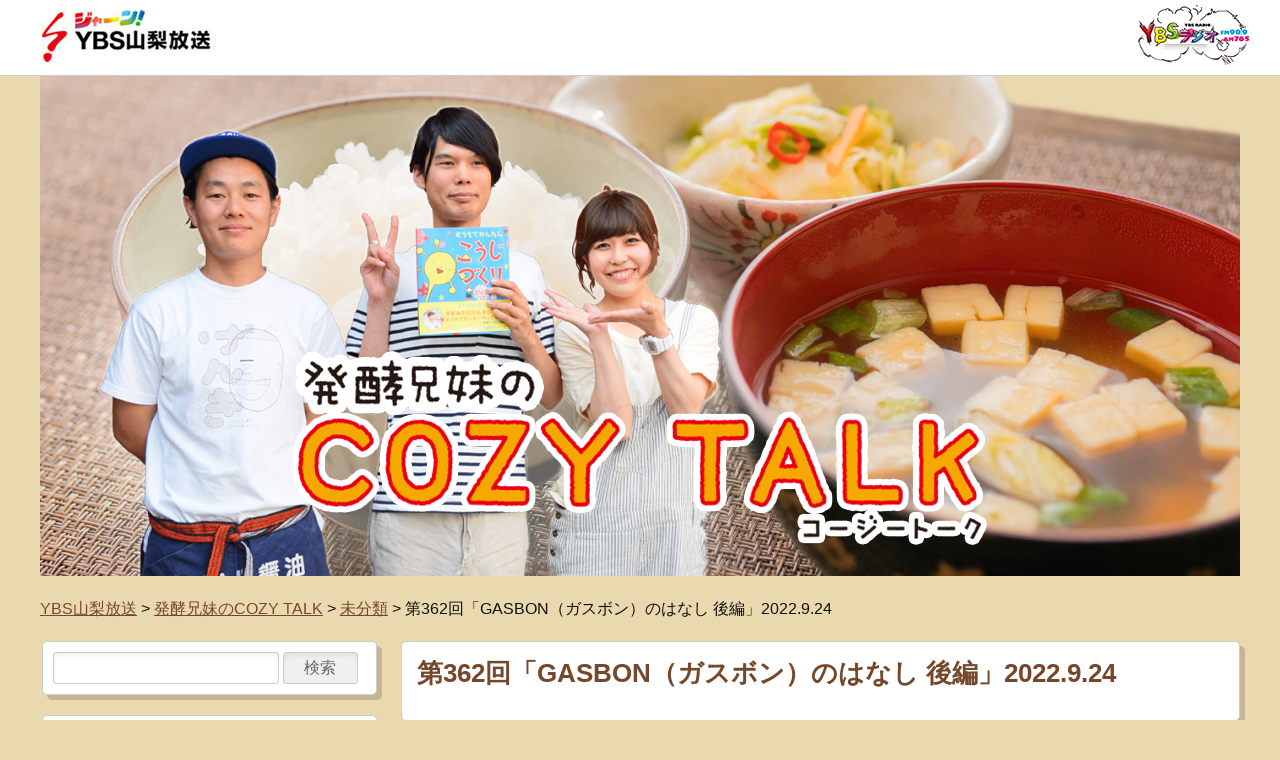

--- FILE ---
content_type: text/html; charset=UTF-8
request_url: https://www.ybs.jp/cozy/362-2/
body_size: 40340
content:
<!DOCTYPE html>
<html lang="ja">
<!--[if IE 6 ]><html xmlns:og="http://ogp.me/ns#" class="ie6"><![endif]-->
<!--[if IE 7 ]><html xmlns:og="http://ogp.me/ns#" class="ie7"><![endif]-->
<!--[if IE 8 ]><html xmlns:og="http://ogp.me/ns#" class="ie8"><![endif]-->
<!--[if IE 9 ]><html xmlns:og="http://ogp.me/ns#" class="ie9"><![endif]-->
<head>
<meta charset="UTF-8" />
<meta name="viewport" content="width=device-width,initial-scale=1.0">
<meta name="format-detection" content="telephone=no" />
<meta http-equiv="X-UA-Compatible" content="IE=edge"/>

<link rel="stylesheet" href="https://www.ybs.jp/cozy/wp-content/themes/cozy/style.css" type="text/css" />

<link rel="alternate" type="application/rss+xml" title="RSS 2.0" href="https://www.ybs.jp/cozy/feed/" />
<link rel="alternate" type="text/xml" title="RSS .92" href="https://www.ybs.jp/cozy/feed/rss/" />
<link rel="alternate" type="application/atom+xml" title="Atom 0.3" href="https://www.ybs.jp/cozy/feed/atom/" />
<link rel="pingback" href="https://www.ybs.jp/cozy/xmlrpc.php" />
<link rel="start" href="https://www.ybs.jp/cozy" title="Home" />
<script type="text/javascript">var templatePath = "https://www.ybs.jp/cozy/wp-content/themes/cozy";</script>
		<!-- All in One SEO 4.6.9.1 - aioseo.com -->
		<title>第362回「GASBON（ガスボン）のはなし 後編」2022.9.24 - 発酵兄妹のCOZY TALK</title>
		<meta name="robots" content="max-image-preview:large" />
		<link rel="canonical" href="https://www.ybs.jp/cozy/362-2/" />
		<meta name="generator" content="All in One SEO (AIOSEO) 4.6.9.1" />
		<meta property="og:locale" content="ja_JP" />
		<meta property="og:site_name" content="発酵兄妹のCOZY TALK - ＹＢＳ山梨放送" />
		<meta property="og:type" content="article" />
		<meta property="og:title" content="第362回「GASBON（ガスボン）のはなし 後編」2022.9.24 - 発酵兄妹のCOZY TALK" />
		<meta property="og:url" content="https://www.ybs.jp/cozy/362-2/" />
		<meta property="article:published_time" content="2022-10-03T23:56:12+00:00" />
		<meta property="article:modified_time" content="2023-10-16T02:24:37+00:00" />
		<meta name="twitter:card" content="summary" />
		<meta name="twitter:title" content="第362回「GASBON（ガスボン）のはなし 後編」2022.9.24 - 発酵兄妹のCOZY TALK" />
		<script type="application/ld+json" class="aioseo-schema">
			{"@context":"https:\/\/schema.org","@graph":[{"@type":"BlogPosting","@id":"https:\/\/www.ybs.jp\/cozy\/362-2\/#blogposting","name":"\u7b2c362\u56de\u300cGASBON\uff08\u30ac\u30b9\u30dc\u30f3\uff09\u306e\u306f\u306a\u3057 \u5f8c\u7de8\u300d2022.9.24 - \u767a\u9175\u5144\u59b9\u306eCOZY TALK","headline":"\u7b2c362\u56de\u300cGASBON\uff08\u30ac\u30b9\u30dc\u30f3\uff09\u306e\u306f\u306a\u3057 \u5f8c\u7de8\u300d2022.9.24","author":{"@id":"https:\/\/www.ybs.jp\/cozy\/author\/ybsuser01\/#author"},"publisher":{"@id":"https:\/\/www.ybs.jp\/cozy\/#organization"},"image":{"@type":"ImageObject","url":"https:\/\/www.ybs.jp\/cozy\/wp-content\/uploads\/sites\/57\/2022\/09\/IMG_7057.jpg","width":640,"height":480},"datePublished":"2022-10-04T08:56:12+09:00","dateModified":"2023-10-16T11:24:37+09:00","inLanguage":"ja","mainEntityOfPage":{"@id":"https:\/\/www.ybs.jp\/cozy\/362-2\/#webpage"},"isPartOf":{"@id":"https:\/\/www.ybs.jp\/cozy\/362-2\/#webpage"},"articleSection":"\u672a\u5206\u985e"},{"@type":"BreadcrumbList","@id":"https:\/\/www.ybs.jp\/cozy\/362-2\/#breadcrumblist","itemListElement":[{"@type":"ListItem","@id":"https:\/\/www.ybs.jp\/cozy\/#listItem","position":1,"name":"\u5bb6","item":"https:\/\/www.ybs.jp\/cozy\/","nextItem":"https:\/\/www.ybs.jp\/cozy\/362-2\/#listItem"},{"@type":"ListItem","@id":"https:\/\/www.ybs.jp\/cozy\/362-2\/#listItem","position":2,"name":"\u7b2c362\u56de\u300cGASBON\uff08\u30ac\u30b9\u30dc\u30f3\uff09\u306e\u306f\u306a\u3057 \u5f8c\u7de8\u300d2022.9.24","previousItem":"https:\/\/www.ybs.jp\/cozy\/#listItem"}]},{"@type":"Organization","@id":"https:\/\/www.ybs.jp\/cozy\/#organization","name":"\u767a\u9175\u5144\u59b9\u306eCOZY TALK","description":"\uff39\uff22\uff33\u5c71\u68a8\u653e\u9001","url":"https:\/\/www.ybs.jp\/cozy\/"},{"@type":"Person","@id":"https:\/\/www.ybs.jp\/cozy\/author\/ybsuser01\/#author","url":"https:\/\/www.ybs.jp\/cozy\/author\/ybsuser01\/","name":"tetete02","image":{"@type":"ImageObject","@id":"https:\/\/www.ybs.jp\/cozy\/362-2\/#authorImage","url":"https:\/\/secure.gravatar.com\/avatar\/f3fe53df96f959e855503371863b3167?s=96&d=mm&r=g","width":96,"height":96,"caption":"tetete02"}},{"@type":"WebPage","@id":"https:\/\/www.ybs.jp\/cozy\/362-2\/#webpage","url":"https:\/\/www.ybs.jp\/cozy\/362-2\/","name":"\u7b2c362\u56de\u300cGASBON\uff08\u30ac\u30b9\u30dc\u30f3\uff09\u306e\u306f\u306a\u3057 \u5f8c\u7de8\u300d2022.9.24 - \u767a\u9175\u5144\u59b9\u306eCOZY TALK","inLanguage":"ja","isPartOf":{"@id":"https:\/\/www.ybs.jp\/cozy\/#website"},"breadcrumb":{"@id":"https:\/\/www.ybs.jp\/cozy\/362-2\/#breadcrumblist"},"author":{"@id":"https:\/\/www.ybs.jp\/cozy\/author\/ybsuser01\/#author"},"creator":{"@id":"https:\/\/www.ybs.jp\/cozy\/author\/ybsuser01\/#author"},"image":{"@type":"ImageObject","url":"https:\/\/www.ybs.jp\/cozy\/wp-content\/uploads\/sites\/57\/2022\/09\/IMG_7057.jpg","@id":"https:\/\/www.ybs.jp\/cozy\/362-2\/#mainImage","width":640,"height":480},"primaryImageOfPage":{"@id":"https:\/\/www.ybs.jp\/cozy\/362-2\/#mainImage"},"datePublished":"2022-10-04T08:56:12+09:00","dateModified":"2023-10-16T11:24:37+09:00"},{"@type":"WebSite","@id":"https:\/\/www.ybs.jp\/cozy\/#website","url":"https:\/\/www.ybs.jp\/cozy\/","name":"\u767a\u9175\u5144\u59b9\u306eCOZY TALK","description":"\uff39\uff22\uff33\u5c71\u68a8\u653e\u9001","inLanguage":"ja","publisher":{"@id":"https:\/\/www.ybs.jp\/cozy\/#organization"}}]}
		</script>
		<!-- All in One SEO -->

<link rel="alternate" type="application/rss+xml" title="発酵兄妹のCOZY TALK &raquo; 第362回「GASBON（ガスボン）のはなし 後編」2022.9.24 のコメントのフィード" href="https://www.ybs.jp/cozy/362-2/feed/" />
<script type="text/javascript">
/* <![CDATA[ */
window._wpemojiSettings = {"baseUrl":"https:\/\/s.w.org\/images\/core\/emoji\/15.0.3\/72x72\/","ext":".png","svgUrl":"https:\/\/s.w.org\/images\/core\/emoji\/15.0.3\/svg\/","svgExt":".svg","source":{"concatemoji":"https:\/\/www.ybs.jp\/cozy\/wp-includes\/js\/wp-emoji-release.min.js?ver=6.6.4"}};
/*! This file is auto-generated */
!function(i,n){var o,s,e;function c(e){try{var t={supportTests:e,timestamp:(new Date).valueOf()};sessionStorage.setItem(o,JSON.stringify(t))}catch(e){}}function p(e,t,n){e.clearRect(0,0,e.canvas.width,e.canvas.height),e.fillText(t,0,0);var t=new Uint32Array(e.getImageData(0,0,e.canvas.width,e.canvas.height).data),r=(e.clearRect(0,0,e.canvas.width,e.canvas.height),e.fillText(n,0,0),new Uint32Array(e.getImageData(0,0,e.canvas.width,e.canvas.height).data));return t.every(function(e,t){return e===r[t]})}function u(e,t,n){switch(t){case"flag":return n(e,"\ud83c\udff3\ufe0f\u200d\u26a7\ufe0f","\ud83c\udff3\ufe0f\u200b\u26a7\ufe0f")?!1:!n(e,"\ud83c\uddfa\ud83c\uddf3","\ud83c\uddfa\u200b\ud83c\uddf3")&&!n(e,"\ud83c\udff4\udb40\udc67\udb40\udc62\udb40\udc65\udb40\udc6e\udb40\udc67\udb40\udc7f","\ud83c\udff4\u200b\udb40\udc67\u200b\udb40\udc62\u200b\udb40\udc65\u200b\udb40\udc6e\u200b\udb40\udc67\u200b\udb40\udc7f");case"emoji":return!n(e,"\ud83d\udc26\u200d\u2b1b","\ud83d\udc26\u200b\u2b1b")}return!1}function f(e,t,n){var r="undefined"!=typeof WorkerGlobalScope&&self instanceof WorkerGlobalScope?new OffscreenCanvas(300,150):i.createElement("canvas"),a=r.getContext("2d",{willReadFrequently:!0}),o=(a.textBaseline="top",a.font="600 32px Arial",{});return e.forEach(function(e){o[e]=t(a,e,n)}),o}function t(e){var t=i.createElement("script");t.src=e,t.defer=!0,i.head.appendChild(t)}"undefined"!=typeof Promise&&(o="wpEmojiSettingsSupports",s=["flag","emoji"],n.supports={everything:!0,everythingExceptFlag:!0},e=new Promise(function(e){i.addEventListener("DOMContentLoaded",e,{once:!0})}),new Promise(function(t){var n=function(){try{var e=JSON.parse(sessionStorage.getItem(o));if("object"==typeof e&&"number"==typeof e.timestamp&&(new Date).valueOf()<e.timestamp+604800&&"object"==typeof e.supportTests)return e.supportTests}catch(e){}return null}();if(!n){if("undefined"!=typeof Worker&&"undefined"!=typeof OffscreenCanvas&&"undefined"!=typeof URL&&URL.createObjectURL&&"undefined"!=typeof Blob)try{var e="postMessage("+f.toString()+"("+[JSON.stringify(s),u.toString(),p.toString()].join(",")+"));",r=new Blob([e],{type:"text/javascript"}),a=new Worker(URL.createObjectURL(r),{name:"wpTestEmojiSupports"});return void(a.onmessage=function(e){c(n=e.data),a.terminate(),t(n)})}catch(e){}c(n=f(s,u,p))}t(n)}).then(function(e){for(var t in e)n.supports[t]=e[t],n.supports.everything=n.supports.everything&&n.supports[t],"flag"!==t&&(n.supports.everythingExceptFlag=n.supports.everythingExceptFlag&&n.supports[t]);n.supports.everythingExceptFlag=n.supports.everythingExceptFlag&&!n.supports.flag,n.DOMReady=!1,n.readyCallback=function(){n.DOMReady=!0}}).then(function(){return e}).then(function(){var e;n.supports.everything||(n.readyCallback(),(e=n.source||{}).concatemoji?t(e.concatemoji):e.wpemoji&&e.twemoji&&(t(e.twemoji),t(e.wpemoji)))}))}((window,document),window._wpemojiSettings);
/* ]]> */
</script>
<style id='wp-emoji-styles-inline-css' type='text/css'>

	img.wp-smiley, img.emoji {
		display: inline !important;
		border: none !important;
		box-shadow: none !important;
		height: 1em !important;
		width: 1em !important;
		margin: 0 0.07em !important;
		vertical-align: -0.1em !important;
		background: none !important;
		padding: 0 !important;
	}
</style>
<link rel='stylesheet' id='wp-block-library-css' href='https://www.ybs.jp/cozy/wp-includes/css/dist/block-library/style.min.css?ver=6.6.4' type='text/css' media='all' />
<style id='classic-theme-styles-inline-css' type='text/css'>
/*! This file is auto-generated */
.wp-block-button__link{color:#fff;background-color:#32373c;border-radius:9999px;box-shadow:none;text-decoration:none;padding:calc(.667em + 2px) calc(1.333em + 2px);font-size:1.125em}.wp-block-file__button{background:#32373c;color:#fff;text-decoration:none}
</style>
<style id='global-styles-inline-css' type='text/css'>
:root{--wp--preset--aspect-ratio--square: 1;--wp--preset--aspect-ratio--4-3: 4/3;--wp--preset--aspect-ratio--3-4: 3/4;--wp--preset--aspect-ratio--3-2: 3/2;--wp--preset--aspect-ratio--2-3: 2/3;--wp--preset--aspect-ratio--16-9: 16/9;--wp--preset--aspect-ratio--9-16: 9/16;--wp--preset--color--black: #000000;--wp--preset--color--cyan-bluish-gray: #abb8c3;--wp--preset--color--white: #ffffff;--wp--preset--color--pale-pink: #f78da7;--wp--preset--color--vivid-red: #cf2e2e;--wp--preset--color--luminous-vivid-orange: #ff6900;--wp--preset--color--luminous-vivid-amber: #fcb900;--wp--preset--color--light-green-cyan: #7bdcb5;--wp--preset--color--vivid-green-cyan: #00d084;--wp--preset--color--pale-cyan-blue: #8ed1fc;--wp--preset--color--vivid-cyan-blue: #0693e3;--wp--preset--color--vivid-purple: #9b51e0;--wp--preset--gradient--vivid-cyan-blue-to-vivid-purple: linear-gradient(135deg,rgba(6,147,227,1) 0%,rgb(155,81,224) 100%);--wp--preset--gradient--light-green-cyan-to-vivid-green-cyan: linear-gradient(135deg,rgb(122,220,180) 0%,rgb(0,208,130) 100%);--wp--preset--gradient--luminous-vivid-amber-to-luminous-vivid-orange: linear-gradient(135deg,rgba(252,185,0,1) 0%,rgba(255,105,0,1) 100%);--wp--preset--gradient--luminous-vivid-orange-to-vivid-red: linear-gradient(135deg,rgba(255,105,0,1) 0%,rgb(207,46,46) 100%);--wp--preset--gradient--very-light-gray-to-cyan-bluish-gray: linear-gradient(135deg,rgb(238,238,238) 0%,rgb(169,184,195) 100%);--wp--preset--gradient--cool-to-warm-spectrum: linear-gradient(135deg,rgb(74,234,220) 0%,rgb(151,120,209) 20%,rgb(207,42,186) 40%,rgb(238,44,130) 60%,rgb(251,105,98) 80%,rgb(254,248,76) 100%);--wp--preset--gradient--blush-light-purple: linear-gradient(135deg,rgb(255,206,236) 0%,rgb(152,150,240) 100%);--wp--preset--gradient--blush-bordeaux: linear-gradient(135deg,rgb(254,205,165) 0%,rgb(254,45,45) 50%,rgb(107,0,62) 100%);--wp--preset--gradient--luminous-dusk: linear-gradient(135deg,rgb(255,203,112) 0%,rgb(199,81,192) 50%,rgb(65,88,208) 100%);--wp--preset--gradient--pale-ocean: linear-gradient(135deg,rgb(255,245,203) 0%,rgb(182,227,212) 50%,rgb(51,167,181) 100%);--wp--preset--gradient--electric-grass: linear-gradient(135deg,rgb(202,248,128) 0%,rgb(113,206,126) 100%);--wp--preset--gradient--midnight: linear-gradient(135deg,rgb(2,3,129) 0%,rgb(40,116,252) 100%);--wp--preset--font-size--small: 13px;--wp--preset--font-size--medium: 20px;--wp--preset--font-size--large: 36px;--wp--preset--font-size--x-large: 42px;--wp--preset--spacing--20: 0.44rem;--wp--preset--spacing--30: 0.67rem;--wp--preset--spacing--40: 1rem;--wp--preset--spacing--50: 1.5rem;--wp--preset--spacing--60: 2.25rem;--wp--preset--spacing--70: 3.38rem;--wp--preset--spacing--80: 5.06rem;--wp--preset--shadow--natural: 6px 6px 9px rgba(0, 0, 0, 0.2);--wp--preset--shadow--deep: 12px 12px 50px rgba(0, 0, 0, 0.4);--wp--preset--shadow--sharp: 6px 6px 0px rgba(0, 0, 0, 0.2);--wp--preset--shadow--outlined: 6px 6px 0px -3px rgba(255, 255, 255, 1), 6px 6px rgba(0, 0, 0, 1);--wp--preset--shadow--crisp: 6px 6px 0px rgba(0, 0, 0, 1);}:where(.is-layout-flex){gap: 0.5em;}:where(.is-layout-grid){gap: 0.5em;}body .is-layout-flex{display: flex;}.is-layout-flex{flex-wrap: wrap;align-items: center;}.is-layout-flex > :is(*, div){margin: 0;}body .is-layout-grid{display: grid;}.is-layout-grid > :is(*, div){margin: 0;}:where(.wp-block-columns.is-layout-flex){gap: 2em;}:where(.wp-block-columns.is-layout-grid){gap: 2em;}:where(.wp-block-post-template.is-layout-flex){gap: 1.25em;}:where(.wp-block-post-template.is-layout-grid){gap: 1.25em;}.has-black-color{color: var(--wp--preset--color--black) !important;}.has-cyan-bluish-gray-color{color: var(--wp--preset--color--cyan-bluish-gray) !important;}.has-white-color{color: var(--wp--preset--color--white) !important;}.has-pale-pink-color{color: var(--wp--preset--color--pale-pink) !important;}.has-vivid-red-color{color: var(--wp--preset--color--vivid-red) !important;}.has-luminous-vivid-orange-color{color: var(--wp--preset--color--luminous-vivid-orange) !important;}.has-luminous-vivid-amber-color{color: var(--wp--preset--color--luminous-vivid-amber) !important;}.has-light-green-cyan-color{color: var(--wp--preset--color--light-green-cyan) !important;}.has-vivid-green-cyan-color{color: var(--wp--preset--color--vivid-green-cyan) !important;}.has-pale-cyan-blue-color{color: var(--wp--preset--color--pale-cyan-blue) !important;}.has-vivid-cyan-blue-color{color: var(--wp--preset--color--vivid-cyan-blue) !important;}.has-vivid-purple-color{color: var(--wp--preset--color--vivid-purple) !important;}.has-black-background-color{background-color: var(--wp--preset--color--black) !important;}.has-cyan-bluish-gray-background-color{background-color: var(--wp--preset--color--cyan-bluish-gray) !important;}.has-white-background-color{background-color: var(--wp--preset--color--white) !important;}.has-pale-pink-background-color{background-color: var(--wp--preset--color--pale-pink) !important;}.has-vivid-red-background-color{background-color: var(--wp--preset--color--vivid-red) !important;}.has-luminous-vivid-orange-background-color{background-color: var(--wp--preset--color--luminous-vivid-orange) !important;}.has-luminous-vivid-amber-background-color{background-color: var(--wp--preset--color--luminous-vivid-amber) !important;}.has-light-green-cyan-background-color{background-color: var(--wp--preset--color--light-green-cyan) !important;}.has-vivid-green-cyan-background-color{background-color: var(--wp--preset--color--vivid-green-cyan) !important;}.has-pale-cyan-blue-background-color{background-color: var(--wp--preset--color--pale-cyan-blue) !important;}.has-vivid-cyan-blue-background-color{background-color: var(--wp--preset--color--vivid-cyan-blue) !important;}.has-vivid-purple-background-color{background-color: var(--wp--preset--color--vivid-purple) !important;}.has-black-border-color{border-color: var(--wp--preset--color--black) !important;}.has-cyan-bluish-gray-border-color{border-color: var(--wp--preset--color--cyan-bluish-gray) !important;}.has-white-border-color{border-color: var(--wp--preset--color--white) !important;}.has-pale-pink-border-color{border-color: var(--wp--preset--color--pale-pink) !important;}.has-vivid-red-border-color{border-color: var(--wp--preset--color--vivid-red) !important;}.has-luminous-vivid-orange-border-color{border-color: var(--wp--preset--color--luminous-vivid-orange) !important;}.has-luminous-vivid-amber-border-color{border-color: var(--wp--preset--color--luminous-vivid-amber) !important;}.has-light-green-cyan-border-color{border-color: var(--wp--preset--color--light-green-cyan) !important;}.has-vivid-green-cyan-border-color{border-color: var(--wp--preset--color--vivid-green-cyan) !important;}.has-pale-cyan-blue-border-color{border-color: var(--wp--preset--color--pale-cyan-blue) !important;}.has-vivid-cyan-blue-border-color{border-color: var(--wp--preset--color--vivid-cyan-blue) !important;}.has-vivid-purple-border-color{border-color: var(--wp--preset--color--vivid-purple) !important;}.has-vivid-cyan-blue-to-vivid-purple-gradient-background{background: var(--wp--preset--gradient--vivid-cyan-blue-to-vivid-purple) !important;}.has-light-green-cyan-to-vivid-green-cyan-gradient-background{background: var(--wp--preset--gradient--light-green-cyan-to-vivid-green-cyan) !important;}.has-luminous-vivid-amber-to-luminous-vivid-orange-gradient-background{background: var(--wp--preset--gradient--luminous-vivid-amber-to-luminous-vivid-orange) !important;}.has-luminous-vivid-orange-to-vivid-red-gradient-background{background: var(--wp--preset--gradient--luminous-vivid-orange-to-vivid-red) !important;}.has-very-light-gray-to-cyan-bluish-gray-gradient-background{background: var(--wp--preset--gradient--very-light-gray-to-cyan-bluish-gray) !important;}.has-cool-to-warm-spectrum-gradient-background{background: var(--wp--preset--gradient--cool-to-warm-spectrum) !important;}.has-blush-light-purple-gradient-background{background: var(--wp--preset--gradient--blush-light-purple) !important;}.has-blush-bordeaux-gradient-background{background: var(--wp--preset--gradient--blush-bordeaux) !important;}.has-luminous-dusk-gradient-background{background: var(--wp--preset--gradient--luminous-dusk) !important;}.has-pale-ocean-gradient-background{background: var(--wp--preset--gradient--pale-ocean) !important;}.has-electric-grass-gradient-background{background: var(--wp--preset--gradient--electric-grass) !important;}.has-midnight-gradient-background{background: var(--wp--preset--gradient--midnight) !important;}.has-small-font-size{font-size: var(--wp--preset--font-size--small) !important;}.has-medium-font-size{font-size: var(--wp--preset--font-size--medium) !important;}.has-large-font-size{font-size: var(--wp--preset--font-size--large) !important;}.has-x-large-font-size{font-size: var(--wp--preset--font-size--x-large) !important;}
:where(.wp-block-post-template.is-layout-flex){gap: 1.25em;}:where(.wp-block-post-template.is-layout-grid){gap: 1.25em;}
:where(.wp-block-columns.is-layout-flex){gap: 2em;}:where(.wp-block-columns.is-layout-grid){gap: 2em;}
:root :where(.wp-block-pullquote){font-size: 1.5em;line-height: 1.6;}
</style>
<link rel='stylesheet' id='contact-form-7-css' href='https://www.ybs.jp/cozy/wp-content/plugins/contact-form-7/includes/css/styles.css?ver=5.9.8' type='text/css' media='all' />
<link rel='stylesheet' id='contact-form-7-confirm-css' href='https://www.ybs.jp/cozy/wp-content/plugins/contact-form-7-add-confirm/includes/css/styles.css?ver=5.1' type='text/css' media='all' />
<link rel='stylesheet' id='fancybox-css' href='https://www.ybs.jp/cozy/wp-content/plugins/easy-fancybox/fancybox/1.5.4/jquery.fancybox.min.css?ver=6.6.4' type='text/css' media='screen' />
<style id='fancybox-inline-css' type='text/css'>
#fancybox-outer{background:#ffffff}#fancybox-content{background:#ffffff;border-color:#ffffff;color:#000000;}#fancybox-title,#fancybox-title-float-main{color:#fff}
</style>
<script type="text/javascript" src="https://www.ybs.jp/cozy/wp-includes/js/jquery/jquery.min.js?ver=3.7.1" id="jquery-core-js"></script>
<script type="text/javascript" src="https://www.ybs.jp/cozy/wp-includes/js/jquery/jquery-migrate.min.js?ver=3.4.1" id="jquery-migrate-js"></script>
<script type="text/javascript" src="https://www.ybs.jp/cozy/wp-content/themes/cozy/js/script.js?ver=6.6.4" id="script.js-js"></script>
<link rel="https://api.w.org/" href="https://www.ybs.jp/cozy/wp-json/" /><link rel="alternate" title="JSON" type="application/json" href="https://www.ybs.jp/cozy/wp-json/wp/v2/posts/3198" /><link rel="EditURI" type="application/rsd+xml" title="RSD" href="https://www.ybs.jp/cozy/xmlrpc.php?rsd" />
<meta name="generator" content="WordPress 6.6.4" />
<link rel='shortlink' href='https://www.ybs.jp/cozy/?p=3198' />
<link rel="alternate" title="oEmbed (JSON)" type="application/json+oembed" href="https://www.ybs.jp/cozy/wp-json/oembed/1.0/embed?url=https%3A%2F%2Fwww.ybs.jp%2Fcozy%2F362-2%2F" />
<link rel="alternate" title="oEmbed (XML)" type="text/xml+oembed" href="https://www.ybs.jp/cozy/wp-json/oembed/1.0/embed?url=https%3A%2F%2Fwww.ybs.jp%2Fcozy%2F362-2%2F&#038;format=xml" />


<!--[if lt IE 9]>
<script src="http://html5shiv.googlecode.com/svn/trunk/html5.js"></script>
<script src="https://www.ybs.jp/cozy/wp-content/themes/cozy/js/respond.min.js"></script>
<![endif]-->



<link rel="stylesheet" href="https://www.ybs.jp/cozy/wp-content/themes/cozy/css/slider-pro.min.css" type="text/css" />

<script language="javascript" type="text/javascript" src="https://www.ybs.jp/cozy/wp-content/themes/cozy/js/jquery-1.12.0.min.js"></script>	<!-- jQuery -->
<script language="javascript" type="text/javascript" src="https://www.ybs.jp/cozy/wp-content/themes/cozy/js/jquery.sliderPro.min.js"></script>	<!-- flexslider -->
<script type="text/javascript">
	$( document ).ready(function( $ ) {
		$( '#slider' ).sliderPro({
			width: '950px',//横幅
			autoHeight: true,
			arrows: true,//左右の矢印
			buttons: false,//ナビゲーションボタンを出す
			slideDistance:0,//スライド同士の距離
			//fade:true,
		});
	});
</script>
<script language="javascript" type="text/javascript" src="https://www.ybs.jp/cozy/wp-content/themes/cozy/js/but_alpha.js"></script>	<!-- ボタンの透過 -->
<script language="javascript" type="text/javascript" src="https://www.ybs.jp/cozy/wp-content/themes/cozy/js/page_top.js"></script>	<!-- ページの先頭へ -->

<script defer src="https://use.fontawesome.com/releases/v5.0.6/js/all.js"></script>


<!-- Google Tag Manager -->
<script>(function(w,d,s,l,i){w[l]=w[l]||[];w[l].push({'gtm.start':
new Date().getTime(),event:'gtm.js'});var f=d.getElementsByTagName(s)[0],
j=d.createElement(s),dl=l!='dataLayer'?'&l='+l:'';j.async=true;j.src=
'https://www.googletagmanager.com/gtm.js?id='+i+dl;f.parentNode.insertBefore(j,f);
})(window,document,'script','dataLayer','GTM-P547D9L');</script>
<!-- End Google Tag Manager -->

<!-- Google Tag Manager (noscript) -->
<noscript><iframe src="https://www.googletagmanager.com/ns.html?id=GTM-P547D9L"
height="0" width="0" style="display:none;visibility:hidden"></iframe></noscript>
<!-- End Google Tag Manager (noscript) -->
	

</head>



<body class="post-template-default single single-post postid-3198 single-format-standard" style="background-color: #ead8ae;" >
<div id="wrapper">
<header>

<div id="header-inner">
	<div id="logo">
		<p id="logo1"><a href="http://www2.ybs.jp" target="_blank"><img src="https://www.ybs.jp/cozy/wp-content/themes/cozy/img/header_logo_ybs.jpg" /></a></p>
		<!--p id="logo2"><img src="https://www.ybs.jp/cozy/wp-content/themes/cozy/img/header_tag_radio.jpg" /></p-->
		<div class="hd_back_home">
			<ul>
									<li class="hd_radio"><img src="https://www.ybs.jp/cozy/wp-content/themes/cozy/img/ybs_radio_logo.png" /></li>
							</ul>
		</div>
	</div>
</div>


<div id="promotion" class="sub" style="background-color: #ead8ae;">
		<div id="inner">
		<a href="https://www.ybs.jp/cozy"><img src="https://www.ybs.jp/cozy/wp-content/uploads/sites/57/2019/12/cozytalk_kanban_1200-500px.png" alt="第362回「GASBON（ガスボン）のはなし 後編」2022.9.24"></a>
		</div>
</div>




</header>



<!--<h1 id="page_title"><span>未分類</span></h1>-->


<div id="containar">
		<div id="plist"><!-- Breadcrumb NavXT 7.3.1 -->
<span property="itemListElement" typeof="ListItem"><a property="item" typeof="WebPage" title="YBS山梨放送へ移動" href="https://www.ybs.jp" class="main-home"><span property="name">YBS山梨放送</span></a><meta property="position" content="1"></span> &gt; <span property="itemListElement" typeof="ListItem"><a property="item" typeof="WebPage" title="発酵兄妹のCOZY TALKへ移動" href="https://www.ybs.jp/cozy" class="home"><span property="name">発酵兄妹のCOZY TALK</span></a><meta property="position" content="2"></span> &gt; <span property="itemListElement" typeof="ListItem"><a property="item" typeof="WebPage" title="未分類のカテゴリーアーカイブへ移動" href="https://www.ybs.jp/cozy/category/%e6%9c%aa%e5%88%86%e9%a1%9e/" class="taxonomy category"><span property="name">未分類</span></a><meta property="position" content="3"></span> &gt; <span property="itemListElement" typeof="ListItem"><span property="name">第362回「GASBON（ガスボン）のはなし 後編」2022.9.24</span><meta property="position" content="4"></span></div>	
	<div id="contents">




<div id="main">
      <article>  
                
                <h3 class="main-title">第362回「GASBON（ガスボン）のはなし 後編」2022.9.24</h3>
                
                                
                <div class="doc"><p><script type="text/javascript" charset="utf-8" src="https://player-api.p.uliza.jp/v1/players/default-player/ybs2/admin?type=normal&amp;name=ct0924">//{"videoAnalytics":{"userId":"[GAUSERID]"}}</script></p>
</div>
                <!--<p class="hoso_date">2022年10月4日 8:56</p>-->
                
                   
                     
                                
                
                
        
        		<div class="clr"></div>
        </article>
        
        <p class="back_home"><a href="https://www.ybs.jp/cozy">ホームへ戻る</a></p>
        
</div><!-- /#main" -->

		
<div id="side">
	<div class="sidebar-wrapper">
<form name="searchform" id="searchform" method="get" action="https://www.ybs.jp/cozy">
<input type="text" name="s" id="s" value="" size="15" style="width: 75%;height: 20px;" />
<input type="submit" id="searchsubmit" name="search" value="検索" />
</form>
</div>
		<div class="sidebar-wrapper">
		<h4>最近の投稿</h4>
		<ul>
											<li>
					<a href="https://www.ybs.jp/cozy/526/">第526回「花束のパステルデナタのはなし」2025.11.16</a>
									</li>
											<li>
					<a href="https://www.ybs.jp/cozy/525/">第525回「マールスープのはなし」2025.11.9</a>
									</li>
											<li>
					<a href="https://www.ybs.jp/cozy/524/">第524回「サーキュラーのはなし」2025.11.2</a>
									</li>
											<li>
					<a href="https://www.ybs.jp/cozy/523/">第523回「ヒラクさんの旅のはなしアジア編」2025.10.26</a>
									</li>
											<li>
					<a href="https://www.ybs.jp/cozy/522-2/">第522回「ヒラクさんの旅のはなしヨーロッパ編」2025.10.19</a>
									</li>
					</ul>

		</div><div class="sidebar-wrapper"><h4>アーカイブ</h4>
			<ul>
					<li><a href='https://www.ybs.jp/cozy/2025/11/'>2025年11月</a></li>
	<li><a href='https://www.ybs.jp/cozy/2025/10/'>2025年10月</a></li>
	<li><a href='https://www.ybs.jp/cozy/2025/09/'>2025年9月</a></li>
	<li><a href='https://www.ybs.jp/cozy/2025/08/'>2025年8月</a></li>
	<li><a href='https://www.ybs.jp/cozy/2025/07/'>2025年7月</a></li>
	<li><a href='https://www.ybs.jp/cozy/2025/06/'>2025年6月</a></li>
	<li><a href='https://www.ybs.jp/cozy/2025/05/'>2025年5月</a></li>
	<li><a href='https://www.ybs.jp/cozy/2025/04/'>2025年4月</a></li>
	<li><a href='https://www.ybs.jp/cozy/2025/03/'>2025年3月</a></li>
	<li><a href='https://www.ybs.jp/cozy/2025/02/'>2025年2月</a></li>
	<li><a href='https://www.ybs.jp/cozy/2025/01/'>2025年1月</a></li>
	<li><a href='https://www.ybs.jp/cozy/2024/12/'>2024年12月</a></li>
	<li><a href='https://www.ybs.jp/cozy/2024/11/'>2024年11月</a></li>
	<li><a href='https://www.ybs.jp/cozy/2024/10/'>2024年10月</a></li>
	<li><a href='https://www.ybs.jp/cozy/2024/09/'>2024年9月</a></li>
	<li><a href='https://www.ybs.jp/cozy/2024/08/'>2024年8月</a></li>
	<li><a href='https://www.ybs.jp/cozy/2024/07/'>2024年7月</a></li>
	<li><a href='https://www.ybs.jp/cozy/2024/06/'>2024年6月</a></li>
	<li><a href='https://www.ybs.jp/cozy/2024/05/'>2024年5月</a></li>
	<li><a href='https://www.ybs.jp/cozy/2024/04/'>2024年4月</a></li>
	<li><a href='https://www.ybs.jp/cozy/2024/03/'>2024年3月</a></li>
	<li><a href='https://www.ybs.jp/cozy/2024/02/'>2024年2月</a></li>
	<li><a href='https://www.ybs.jp/cozy/2024/01/'>2024年1月</a></li>
	<li><a href='https://www.ybs.jp/cozy/2023/12/'>2023年12月</a></li>
	<li><a href='https://www.ybs.jp/cozy/2023/11/'>2023年11月</a></li>
	<li><a href='https://www.ybs.jp/cozy/2023/10/'>2023年10月</a></li>
	<li><a href='https://www.ybs.jp/cozy/2023/09/'>2023年9月</a></li>
	<li><a href='https://www.ybs.jp/cozy/2023/08/'>2023年8月</a></li>
	<li><a href='https://www.ybs.jp/cozy/2023/07/'>2023年7月</a></li>
	<li><a href='https://www.ybs.jp/cozy/2023/06/'>2023年6月</a></li>
	<li><a href='https://www.ybs.jp/cozy/2023/05/'>2023年5月</a></li>
	<li><a href='https://www.ybs.jp/cozy/2023/04/'>2023年4月</a></li>
	<li><a href='https://www.ybs.jp/cozy/2023/03/'>2023年3月</a></li>
	<li><a href='https://www.ybs.jp/cozy/2023/02/'>2023年2月</a></li>
	<li><a href='https://www.ybs.jp/cozy/2023/01/'>2023年1月</a></li>
	<li><a href='https://www.ybs.jp/cozy/2022/12/'>2022年12月</a></li>
	<li><a href='https://www.ybs.jp/cozy/2022/11/'>2022年11月</a></li>
	<li><a href='https://www.ybs.jp/cozy/2022/10/'>2022年10月</a></li>
	<li><a href='https://www.ybs.jp/cozy/2022/09/'>2022年9月</a></li>
	<li><a href='https://www.ybs.jp/cozy/2022/08/'>2022年8月</a></li>
	<li><a href='https://www.ybs.jp/cozy/2022/07/'>2022年7月</a></li>
	<li><a href='https://www.ybs.jp/cozy/2022/06/'>2022年6月</a></li>
	<li><a href='https://www.ybs.jp/cozy/2022/05/'>2022年5月</a></li>
	<li><a href='https://www.ybs.jp/cozy/2022/04/'>2022年4月</a></li>
	<li><a href='https://www.ybs.jp/cozy/2022/03/'>2022年3月</a></li>
	<li><a href='https://www.ybs.jp/cozy/2022/02/'>2022年2月</a></li>
	<li><a href='https://www.ybs.jp/cozy/2022/01/'>2022年1月</a></li>
	<li><a href='https://www.ybs.jp/cozy/2021/12/'>2021年12月</a></li>
	<li><a href='https://www.ybs.jp/cozy/2021/11/'>2021年11月</a></li>
	<li><a href='https://www.ybs.jp/cozy/2021/10/'>2021年10月</a></li>
	<li><a href='https://www.ybs.jp/cozy/2021/09/'>2021年9月</a></li>
	<li><a href='https://www.ybs.jp/cozy/2021/08/'>2021年8月</a></li>
	<li><a href='https://www.ybs.jp/cozy/2021/07/'>2021年7月</a></li>
	<li><a href='https://www.ybs.jp/cozy/2021/06/'>2021年6月</a></li>
	<li><a href='https://www.ybs.jp/cozy/2021/05/'>2021年5月</a></li>
	<li><a href='https://www.ybs.jp/cozy/2021/04/'>2021年4月</a></li>
	<li><a href='https://www.ybs.jp/cozy/2021/03/'>2021年3月</a></li>
	<li><a href='https://www.ybs.jp/cozy/2021/02/'>2021年2月</a></li>
	<li><a href='https://www.ybs.jp/cozy/2021/01/'>2021年1月</a></li>
	<li><a href='https://www.ybs.jp/cozy/2020/12/'>2020年12月</a></li>
	<li><a href='https://www.ybs.jp/cozy/2020/11/'>2020年11月</a></li>
	<li><a href='https://www.ybs.jp/cozy/2020/10/'>2020年10月</a></li>
	<li><a href='https://www.ybs.jp/cozy/2020/09/'>2020年9月</a></li>
	<li><a href='https://www.ybs.jp/cozy/2020/08/'>2020年8月</a></li>
	<li><a href='https://www.ybs.jp/cozy/2020/07/'>2020年7月</a></li>
	<li><a href='https://www.ybs.jp/cozy/2020/06/'>2020年6月</a></li>
	<li><a href='https://www.ybs.jp/cozy/2020/05/'>2020年5月</a></li>
	<li><a href='https://www.ybs.jp/cozy/2020/04/'>2020年4月</a></li>
	<li><a href='https://www.ybs.jp/cozy/2020/03/'>2020年3月</a></li>
	<li><a href='https://www.ybs.jp/cozy/2020/02/'>2020年2月</a></li>
	<li><a href='https://www.ybs.jp/cozy/2020/01/'>2020年1月</a></li>
			</ul>

			</div><div class="sidebar-wrapper"><h4>バックナンバー</h4>			<div class="textwidget"><a href="http://www.ybs.jp/radio/cozy/" target="_blank" rel="noopener">過去の記事はこちら</a></div>
		</div>
                <!--
                <h3>過去の放送</h3>
                <ul class="topiclist">
					<li><a href="https://www.ybs.jp/cozy/526/">第526回「花束のパステルデナ…</a></li><li><a href="https://www.ybs.jp/cozy/525/">第525回「マールスープのはな…</a></li><li><a href="https://www.ybs.jp/cozy/524/">第524回「サーキュラーのはな…</a></li><li><a href="https://www.ybs.jp/cozy/523/">第523回「ヒラクさんの旅のは…</a></li><li><a href="https://www.ybs.jp/cozy/522-2/">第522回「ヒラクさんの旅のは…</a></li>                </ul>
                -->

</div><!-- /#side -->

</div>
</div><!-- /#containar -->

    <footer>
    
    <div class="clr"></div>
        
        <div id="copyright">
            <p>Copyright © 2019 YBS Yamanashi Broadcasting System. All Rights Reserved.</p>
        </div><!-- /#copyright -->
    
    </footer>

</div><!-- /#wrapper -->

<p id="pageTop" style="display: block;"><a href="#wrap">▲</a></p>

<script type="text/javascript" src="https://www.ybs.jp/cozy/wp-includes/js/comment-reply.min.js?ver=6.6.4" id="comment-reply-js" async="async" data-wp-strategy="async"></script>
<script type="text/javascript" src="https://www.ybs.jp/cozy/wp-includes/js/dist/hooks.min.js?ver=2810c76e705dd1a53b18" id="wp-hooks-js"></script>
<script type="text/javascript" src="https://www.ybs.jp/cozy/wp-includes/js/dist/i18n.min.js?ver=5e580eb46a90c2b997e6" id="wp-i18n-js"></script>
<script type="text/javascript" id="wp-i18n-js-after">
/* <![CDATA[ */
wp.i18n.setLocaleData( { 'text direction\u0004ltr': [ 'ltr' ] } );
wp.i18n.setLocaleData( { 'text direction\u0004ltr': [ 'ltr' ] } );
/* ]]> */
</script>
<script type="text/javascript" src="https://www.ybs.jp/cozy/wp-content/plugins/contact-form-7/includes/swv/js/index.js?ver=5.9.8" id="swv-js"></script>
<script type="text/javascript" id="contact-form-7-js-extra">
/* <![CDATA[ */
var wpcf7 = {"api":{"root":"https:\/\/www.ybs.jp\/cozy\/wp-json\/","namespace":"contact-form-7\/v1"}};
/* ]]> */
</script>
<script type="text/javascript" id="contact-form-7-js-translations">
/* <![CDATA[ */
( function( domain, translations ) {
	var localeData = translations.locale_data[ domain ] || translations.locale_data.messages;
	localeData[""].domain = domain;
	wp.i18n.setLocaleData( localeData, domain );
} )( "contact-form-7", {"translation-revision-date":"2024-07-17 08:16:16+0000","generator":"GlotPress\/4.0.1","domain":"messages","locale_data":{"messages":{"":{"domain":"messages","plural-forms":"nplurals=1; plural=0;","lang":"ja_JP"},"This contact form is placed in the wrong place.":["\u3053\u306e\u30b3\u30f3\u30bf\u30af\u30c8\u30d5\u30a9\u30fc\u30e0\u306f\u9593\u9055\u3063\u305f\u4f4d\u7f6e\u306b\u7f6e\u304b\u308c\u3066\u3044\u307e\u3059\u3002"],"Error:":["\u30a8\u30e9\u30fc:"]}},"comment":{"reference":"includes\/js\/index.js"}} );
/* ]]> */
</script>
<script type="text/javascript" src="https://www.ybs.jp/cozy/wp-content/plugins/contact-form-7/includes/js/index.js?ver=5.9.8" id="contact-form-7-js"></script>
<script type="text/javascript" src="https://www.ybs.jp/cozy/wp-includes/js/jquery/jquery.form.min.js?ver=4.3.0" id="jquery-form-js"></script>
<script type="text/javascript" src="https://www.ybs.jp/cozy/wp-content/plugins/contact-form-7-add-confirm/includes/js/scripts.js?ver=5.1" id="contact-form-7-confirm-js"></script>
<script type="text/javascript" src="https://www.ybs.jp/cozy/wp-content/plugins/easy-fancybox/fancybox/1.5.4/jquery.fancybox.min.js?ver=6.6.4" id="jquery-fancybox-js"></script>
<script type="text/javascript" id="jquery-fancybox-js-after">
/* <![CDATA[ */
var fb_timeout, fb_opts={'autoScale':true,'showCloseButton':true,'width':560,'height':340,'margin':20,'pixelRatio':'false','padding':10,'centerOnScroll':false,'enableEscapeButton':true,'speedIn':300,'speedOut':300,'overlayShow':true,'hideOnOverlayClick':true,'overlayColor':'#000','overlayOpacity':0.6,'minViewportWidth':320,'minVpHeight':320,'disableCoreLightbox':'true','enableBlockControls':'true','fancybox_openBlockControls':'true' };
if(typeof easy_fancybox_handler==='undefined'){
var easy_fancybox_handler=function(){
jQuery([".nolightbox","a.wp-block-file__button","a.pin-it-button","a[href*='pinterest.com\/pin\/create']","a[href*='facebook.com\/share']","a[href*='twitter.com\/share']"].join(',')).addClass('nofancybox');
jQuery('a.fancybox-close').on('click',function(e){e.preventDefault();jQuery.fancybox.close()});
/* IMG */
						var unlinkedImageBlocks=jQuery(".wp-block-image > img:not(.nofancybox)");
						unlinkedImageBlocks.wrap(function() {
							var href = jQuery( this ).attr( "src" );
							return "<a href='" + href + "'></a>";
						});
var fb_IMG_select=jQuery('a[href*=".jpg" i]:not(.nofancybox,li.nofancybox>a),area[href*=".jpg" i]:not(.nofancybox),a[href*=".png" i]:not(.nofancybox,li.nofancybox>a),area[href*=".png" i]:not(.nofancybox),a[href*=".webp" i]:not(.nofancybox,li.nofancybox>a),area[href*=".webp" i]:not(.nofancybox),a[href*=".jpeg" i]:not(.nofancybox,li.nofancybox>a),area[href*=".jpeg" i]:not(.nofancybox)');
fb_IMG_select.addClass('fancybox image');
var fb_IMG_sections=jQuery('.gallery,.wp-block-gallery,.tiled-gallery,.wp-block-jetpack-tiled-gallery,.ngg-galleryoverview,.ngg-imagebrowser,.nextgen_pro_blog_gallery,.nextgen_pro_film,.nextgen_pro_horizontal_filmstrip,.ngg-pro-masonry-wrapper,.ngg-pro-mosaic-container,.nextgen_pro_sidescroll,.nextgen_pro_slideshow,.nextgen_pro_thumbnail_grid,.tiled-gallery');
fb_IMG_sections.each(function(){jQuery(this).find(fb_IMG_select).attr('rel','gallery-'+fb_IMG_sections.index(this));});
jQuery('a.fancybox,area.fancybox,.fancybox>a').each(function(){jQuery(this).fancybox(jQuery.extend(true,{},fb_opts,{'transition':'elastic','transitionIn':'elastic','transitionOut':'elastic','opacity':false,'hideOnContentClick':false,'titleShow':true,'titlePosition':'over','titleFromAlt':true,'showNavArrows':true,'enableKeyboardNav':true,'cyclic':false,'mouseWheel':'true','changeSpeed':250,'changeFade':300}))});
};};
var easy_fancybox_auto=function(){setTimeout(function(){jQuery('a#fancybox-auto,#fancybox-auto>a').first().trigger('click')},1000);};
jQuery(easy_fancybox_handler);jQuery(document).on('post-load',easy_fancybox_handler);
jQuery(easy_fancybox_auto);
/* ]]> */
</script>
<script type="text/javascript" src="https://www.ybs.jp/cozy/wp-content/plugins/easy-fancybox/vendor/jquery.easing.min.js?ver=1.4.1" id="jquery-easing-js"></script>
<script type="text/javascript" src="https://www.ybs.jp/cozy/wp-content/plugins/easy-fancybox/vendor/jquery.mousewheel.min.js?ver=3.1.13" id="jquery-mousewheel-js"></script>

<script>
  (function(i,s,o,g,r,a,m){i['GoogleAnalyticsObject']=r;i[r]=i[r]||function(){
  (i[r].q=i[r].q||[]).push(arguments)},i[r].l=1*new Date();a=s.createElement(o),
  m=s.getElementsByTagName(o)[0];a.async=1;a.src=g;m.parentNode.insertBefore(a,m)
  })(window,document,'script','https://www.google-analytics.com/analytics.js','ga');

  ga('create', 'UA-76172924-4', 'auto');
  ga('send', 'pageview');

</script>


<!-- Global site tag (gtag.js) - Google Analytics -->
<script async src="https://www.googletagmanager.com/gtag/js?id=UA-76172924-6"></script>
<script>
  window.dataLayer = window.dataLayer || [];
  function gtag(){dataLayer.push(arguments);}
  gtag('js', new Date());

  gtag('config', 'UA-76172924-6');
</script>

</body>
</html>





--- FILE ---
content_type: text/css
request_url: https://www.ybs.jp/cozy/wp-content/themes/cozy/style.css
body_size: 33078
content:
/*
Theme Name: 発酵兄弟のCOZY TALK
Description: 発酵兄弟のCOZY TALK（WordPressテーマ 5012 レスポンシブ版（2カラムグリーン））
Version: 1.0.0
Author: YNMC
Author URI: http://www.y-nmc.jp/
*/

/* ------ 初期設定 ------ */
html {overflow-y: scroll;}

body, div, dl, dt, dd, ul, ul li, h1, h2, h3, h4, h5, h6,
pre, form, fieldset, input, textarea, p, blockquote, th, td,
section, nav, article, aside, hgroup, header, address,
figure, figcaption {margin: 0;padding: 0;}
address, caption, cite, code, dfn, em, strong, th, var {font-style: normal;font-weight: normal;}
table {border-collapse: collapse;border-spacing: 0;}
caption, th {text-align: left;}
q:before ,q:after {content: '';}
object, embed {vertical-align: top;}
hr, legend {display: none;}
h1, h2, h3, h4, h5, h6 {font-size: 100%;font-weight: normal;}
img, abbr, acronym, fieldset {border: 0;}
img {vertical-align: bottom;-ms-interpolation-mode: bicubic;}
ul li {list-style-type: none;}
.textwidget{margin: 0;padding: 0;text-align: left;}
 * {-webkit-box-sizing: border-box; -moz-box-sizing: border-box; -o-box-sizing: border-box; -ms-box-sizing: border-box; box-sizing: border-box;}

/* ------ Web Font ------ */
@font-face {
font-family: iconfont;
src: url('fonts/coolicon.eot'); /* IE9 Compat Modes */
src: url('fonts/coolicon.eot?#iefix') format('embedded-opentype'), /* IE6-IE8 */
	 url('fonts/coolicon.woff') format('woff'), /* Modern Browsers */
	 url('fonts/coolicon.ttf')  format('truetype'), /* Safari, Android, iOS */
	 url('fonts/coolicon.svg#svgFontName') format('svg'); /* Legacy iOS */}
.icon {font-family: iconfont;font-weight: normal;}
.icon-list:before {content: "\f00b";}
.icon-feed:before {content: "\e771"; margin: 0 5px; color: #FB9F3B;}

/* ------ BODY ------ */
body {
	font-family: "游ゴシック体", "Yu Gothic", YuGothic, "ヒラギノ角ゴ Pro", "Hiragino Kaku Gothic Pro", "メイリオ", "Meiryo", sans-serif;
	line-height: 1.6em;
	color: #111;
	font-size: 1em;
	-webkit-text-size-adjust: 100%;
	/*background: url(img/bg.jpg);*/
	/*background:#F8F5F0;*/
	}

/* ------ リンクの属性（未指定の時）------ */
a {
	outline: none;
	-webkit-transition:.5s; /*transitionで動きを*/
	-moz-transition:.5s;
	transition:.5s;
}

a{color: #75482C;text-decoration: underline;}
a:hover {color: #75482C;text-decoration: none;}

/* ------ 画像属性等 ------ */
img {max-width: 100%;height: auto;width: auto\9;}
.alignleft {float: left;  margin: 5px 10px 5px 0;}
.alignright{float: right; margin: 5px 0 5px 10px;}
.aligncenter{margin: 5px auto;display:block;}
a:hover.link img,a:hover img.link{filter: alpha(opacity=80); -moz-opacity:0.80; -ms-filter: "alpha( opacity=80 )"; opacity:0.80; background:none!important;}
.text-center {text-align: center;}

#wrapper {
	margin: 0 auto;
	/*background: #F8F5F0;*/
	/*
	max-width: 950px;
	min-width: 950px;
	*zoom: 1;
	*/
 
 
  
  /*-moz-box-shadow: 0px 0px 10px #ccc;-webkit-box-shadow: 0px 0px 10px #ccc;box-shadow: 0px 0px 10px #ccc;*/
  }

/* ------ ヘッダー ------ */
header {width: 100%;}
#ptitle {margin: 0; padding: 0; text-align: center; line-height: 160%; font-size: 79%;font-weight: normal;}
#header-inner {
	width: 100% ;
	margin: 0;
	text-align:center;
	overflow: hidden;
	*zoom: 1;
	background:#fff;
	padding: 5px 0;
	border-bottom: solid 1px #ccc;
}

#header-inner #logo{ max-width: 1220px; margin: 0 auto;}
#header-inner #logo1 { float: left; margin-top: 5px; margin-left: 10px;}
#header-inner #logo2 { float: right; margin-top: 10px; margin-right: 10px;}

@media screen and (max-width: 767px) {
	#header-inner #logo1{ width: 160px;}
}

/* ------ ヘッダーナビゲーション ------ */
#gnav {
	clear: both;
	width: 100%;
	margin: 0 auto;
	margin-top: 0px;
	background: #eee url(img/header_line.jpg) top center repeat-x;
	padding-top: 5px;
/*
border-top: 1px solid #CCCCCC;
border-bottom: 1px solid  #CCCCCC;
  background: #EFEFEF;
  background: -moz-linear-gradient(top, #EFEFEF, #FCFCFC);
  background: -webkit-gradient(linear, left top, left bottom, from(#EFEFEF), to(#FCFCFC));
  background: -webkit-linear-gradient(top, #EFEFEF, #FCFCFC);
  background: -o-linear-gradient(top, #EFEFEF, #FCFCFC);
  background: linear-gradient(to bottom, #EFEFEF, #FCFCFC);
 */

 }
#gnav-btn {display :none;}
#gnav nav {
	width: 100%;margin: 0 auto;	overflow: hidden;*zoom: 1;
	max-width: 1000px;
	margin: 0 auto;
}

#gnav nav ul {
}

#gnav nav ul li {
	float: left;
	margin-right: 0px;
}

#gnav nav ul li span {
	display: none;
}

#gnav nav ul li a:hover {
	background: none !important;
}

#gnav nav ul li img:hover {
	opacity: 0.5 ;
}

/*
#gnav nav ul li {
	position: relative; width: 20%; float: left; margin: 0; padding: 0; text-align: center;border-right: solid 1px #CCCCCC;
}

#gnav nav ul li a {display: block;padding: 6px 0 6px; font-size: 93%; color: #333333;text-decoration: none;}
#gnav nav ul li:last-child {border-right: none;}
*/
#gnav nav ul li a:hover{ }



#gnav nav .current-menu-parent a, #gnav nav .current-menu-item a {color: #FFFFFF;text-decoration: none;}


#promotion {
	margin-bottom: 20px;
}

#promotion #inner {
	max-width: 1920px;
	margin: 0 auto;
	position: relative;
}
#promotion.sub #inner {

}
#promotion #inner img{
	display : block;
	margin: 0 auto;
}

#promotion #inner div{
	position: absolute;
	bottom: 10px;
	padding: 10px;
	background-color: rgba(0,0,0,0.5);
	color : #fff;
	left: 50%;
	transform: translateX(-50%);
	-webkit-\ transform: translateX(-50%);
	margin: auto;
	font-size : 1.6em;
	line-height: 1.2em;
	width: 80%;
}
#promotion #inner div a{
	color : #fff;
}
@media screen and (max-width: 767px) {
	#promotion #inner div{
		position: relative;
		font-size : 0.9em;
		width: 100%;
	}
}


input,
textarea,
select{
	border-radius: 3px;
	border:0;
	padding:5px;
	font-size:1em;
	color:#666;
	border:solid 1px #ccc;
	-moz-box-shadow: inset 1px 4px 9px -6px rgba(0,0,0,0.2);
	-webkit-box-shadow: inset 1px 4px 9px -6px rgba(0, 0, 0, 0.2);
	box-shadow: inset 1px 4px 9px -6px rgba(0,0,0,0.2);
	box-sizing: border-box;
}

input:focus,
textarea:focus,
select:focus {
	border:solid 1px #EEA34A;
}

#searchform #s{ width:72% !important; height:2em !important;}
#searchform #searchsubmit{ width:24% !important; height:2em !important;}

/* ------ コンテンツ ------ */
#containar {
	max-width: 1200px;
	width: 96%;
	margin: 0 auto;
	padding: 0px;
	box-sizing: border-box;
	*zoom: 1;
	border-radius: 5px;
	
}
#containar #contents {
	width: 100%;
	padding-bottom: 20px;
	display: flex;
	justify-content: left;
	flex-direction: row-reverse;
}

#main {
	width: 70%;
}
#side {
	width: 28%;
	margin-right: 2%;
}
@media screen and (max-width: 767px) {
	#containar #contents {
		justify-content: center;
		flex-direction: column;
	}

	#main {
		width: 100%;
	}
	#side {
		width: 100%;
		margin-right: 0%;
	}
}



#main > article{
		padding: 15px 15px 15px 15px ;
		background: #fff;
		border-radius: 5px;
		margin: 0 0 50px 0;
		box-shadow: 5px 5px 0 rgba(0,0,0,0.16);
	border-style: solid;
	border-color:#ccc;
	border-width: 1px;
	}


#side .banner_profile { margin: 0 0 20px 0; text-align:center;box-shadow: 5px 5px 0 rgba(0,0,0,0.16);}
#side .inner {
	background:#fff;
	padding: 10px;
	box-sizing:border-box;
	margin-bottom:30px;
	border-radius:5px;
	box-shadow: 5px 5px 0 rgba(0,0,0,0.16);
}


h1{
	font-size: 2em;
	line-height: 1.8em;
	color:#315371;
}

h2{
		margin: 0 0 0.6em 0;
		padding: 10px;
		border-radius:5px;
		font-size: 1.4em;
		font-weight: 600;
		line-height: 1.3em;
		color:#fff;
		background:#75482C;
		text-shadow: 0 1px 1px rgba(0, 0, 0, .3);
}

h3{
	margin: 0em 0 10px 0;
	padding: 0 0 5px 0;
	font-size: 1.6em;
	font-weight: 400;
	line-height: 1.3em;
	font-weight: bold;
	color:#75482C
}
h4 {
	margin: 5px 0 5px 0;
	padding:5px;
	font-size: 1.1em;
	font-weight: 400;
	line-height: 1.3em;
	font-weight: bold;
	background: #75482C;
	line-height: 1em;
	border-radius:4px;
	color:#fff;
	text-shadow: 0 1px 1px rgba(0, 0, 0, .3);
}

h5 {
	font-size:1.2em;
	margin: 0 0 0.6em 0;
	font-weight: bold;
	line-height: 1.4em;
}
h5 a{color:#75482C}

h6 {margin: 0 0 0.6em 0; padding: 0.4em 0 ;font-size: 108%; font-weight: 600; line-height: 1.3em;}

.main-title {}


.menu-container{ background:#999;}
.calendar-archives.twentyfourteenlight .month,
.calendar-archives.twentyfourteenlight .day{}
.calendar-archives.twentyfourteenlight .month.has-posts a,
.calendar-archives.twentyfourteenlight .day.has-posts a{ background:#999 !important;}

.contents-title{padding: 0; ;font-size: 143%; font-weight: bold; line-height: 1.5em; color: #333333;}
.posts-title{padding: 0; ;font-size: 129%;font-weight: bold;line-height: 1.5em; color: #333333;}
.doc{}

.back_home{ text-align:center; margin-bottom:20px;}



.hd_back_home{ float:right;}
.hd_back_home ul{
display: flex;
}
.hd_back_home a {
display: flex;
    flex-wrap: wrap;
    justify-content: center;
    align-items: center;
/*	text-align: center;
	background:#6FD6E1;
	color:#fff;
	text-decoration: none;
	font-size:0.8em;
	position:relative;
	letter-spacing:2px;
	font-weight: bold;
	border-radius: 4px;	
	padding: 5px 20px 5px 5px;
	box-shadow: 0 3px 0 #218F9C;
	text-shadow: 0 1px 1px rgba(0, 0, 0, .3);
	text-decoration: none;
*/
}
.hd_back_home a:first-of-type{
 margin-right:10px;
}

.hd_back_home a img{
width : 32px;
}
.hd_back_home a span{
white-space: nowrap;
}

.hd_back_home a:hover{ /*background:#97B436; box-shadow: 0 3px 0 #667924;*/}
.hd_back_home a:before{
/*
	display: block;
	content: "";
	position: absolute;
	top: 50%;
	right: 5%;
	width: 0;
	height: 0;
	margin-top: -5px;
	border: 5px solid transparent;
	border-left: 5px solid #fff;
	*/
}
@media screen and (max-width: 767px) {
	.hd_radio img{
		width : 60px;
	}
}


.sidebar-wrapper{
	padding: 10px;
	border-radius:5px;
	background: rgba(255,255,255,1);
	margin: 0 auto 20px auto;
	box-shadow: 5px 5px 0 rgba(0,0,0,0.16);
	border-style: solid;
	border-color:#ccc;
	border-width: 1px;
}
.calendrier{ 
	box-shadow:none !important;
}
.calendar-archives.twentyfourteenlight .day.has-posts a{ background:#75482C !important;}
.calendar-archives.twentyfourteenlight .calendar-navigation > .prev-year.disabled,
.calendar-archives.twentyfourteenlight .calendar-navigation > .next-year.disabled{ opacity:1.0 !important; background:#eee !important;}
/*
.calendar-archives.twentyfourteenlight .calendar-navigation > .prev-year,
.calendar-archives.twentyfourteenlight .calendar-navigation > .next-year{ background:#75482C !important;}
*/

.wp-pagenavi{ margin-bottom:30px;}

.wp-pagenavi span,
.wp-pagenavi a{ background:#fff; padding: 5px 8px !important; line-height: 1em; display: inline-block;}




/* ------ 記事リスト表示 ------ */
#kiji-list{margin: 0 auto; padding-bottom: 10px;}
#kiji-list > article{
		padding: 15px 15px 15px 15px ;
		background: #fff;
		border-radius: 5px;
		margin: 0 0 50px 0;
		box-shadow: 5px 5px 0 rgba(0,0,0,0.16);
	border-style: solid;
	border-color:#ccc;
	border-width: 1px;
	}
#kiji-list > article h4 {font-weight: 600; line-height: 1.2em; }
#kiji-list > article h4 a {margin: 0; padding: 0 10px ; color: #414444; text-decoration: none; display: block; overflow: hidden; }
#kiji-list > article h4 a:hover {color: #333;display: block; }
#kiji-list > article img {}
#kiji-list > article p {padding: 0;  line-height: 1.5em; text-align: justify; overflow: hidden; }
.ie7 #kiji-list > article p {text-align: left;}
.ie8 #kiji-list > article p {text-align: left;}
/* ------ 続きを読む ------ */
#kiji-list > article .next {text-align: right; margin-top:20px;}

#kiji-list > article .next a {
	text-align: center;
	background:#B58765;
	color:#fff;
	text-decoration: none;
	font-size:1em;
	position:relative;
	letter-spacing:2px;
	font-weight: bold;
	border-radius: 4px;	
	padding: 10px 30px 10px 20px;
	box-shadow: 0 3px 0 #4F4737;
	text-shadow: 0 1px 1px rgba(0, 0, 0, .3);
	text-decoration: none;
}

#kiji-list > article .next a:hover{ background:#97B436; box-shadow: 0 3px 0 #667924;}
#kiji-list > article .next a:before{
	display: block;
	content: "";
	position: absolute;
	top: 50%;
	right: 5%;
	width: 0;
	height: 0;
	margin-top: -7px;
	border: 7px solid transparent;
	border-left: 7px solid #fff;
}

.calendar-navigation > .next-year{ background:#ccc !important;}
.calendar-navigation > .prev-year{ background:#ccc !important;}
.calendar-navigation > .disabled{}

/* ------ 関連記事リスト ------ */
#contents .kanren {width: 90%;margin: 15px auto 10px; padding: 15px; background: #F2F2F2; border: 1px solid #CCCCCC;
  -webkit-border-radius: 5px;
  -moz-border-radius: 5px;
  -o-border-radius: 5px;
  border-radius: 5px;}
.kanren h3 {margin: 0; padding: 0 0 10px; font-size: 115%; font-weight:bold; }
.kanren ol {margin: 0;}
.kanren li {margin: 0; font-size: 92%; line-height: 180%;}

/* ---- コメント・トラックバック----- */
.tback {border: none;}
.tback h2{margin-botoom: 0; padding-bottom: 15px;}
.tback p {margin: 0px 0 10px 10px;padding: 0;font-size: 11px; line-height: 130%;}
.comments{border: none; margin-bottom: 15px;}
.comments ul{list-style: none;margin: 0;color:#444444;font-size: 12px;}
.comments ul li {margin-bottom: 10px;background: #EFEFEF;padding: 10px;}
.comments ul li.depth-1{border-bottom: 1px dotted #CCCCCC;margin-bottom: 10px;}
.comments ul.children {list-style: none;}
.comments p{padding: 0 10px 5px 20px;text-align: left;}
.comments form p{line-height: 160%;display: block;}
.comments label{font-weight: bold;display:block;}
.comments form p.comment-notes,.comments form p.form-allowed-tags{font-size: 11px;text-align: left;}
.comments .reply{width: 40px;height: 20px;margin-left: 20px;text-align: center;line-height: 20px;border: 1px solid #CCCCCC;background: #FFFFFF;display: block;}
.comments .reply a{color: #333333;text-decoration: none;display: block;} 
.comments .reply a:hover{color: #FFFFFF;background: #CCCCCC;} 
.comments h3 small{font-size: 100%;}
#author{width: 200px;}
#email{width: 200px; }
#url	{width: 200px; }
#comment	{width: 99%; height:100px; }
#submit	{margin:0; padding:2px 25px; cursor:pointer;}

/* ------ サイドバー ------ */
#sidebar {float: left;width: 251px;top: 0;left: 0; background:#eee;}
#sidebar .sidebar-wrapper {margin-bottom: 40px;}
#sidebar .sidebar-wrapper h4{display: block; margin: 0; padding: 5px 10px; font-size: 86%; color: #FFFFFF;line-height: 150%;
  -webkit-border-top-left-radius:5px;
  -webkit-border-top-right-radius:5px;
  border-radius: 5px 5px 0px 0px;}
#sidebar .sidebar-wrapper form,
#sidebar .sidebar-wrapper p,
#sidebar .sidebar-wrapper .tagcloud{padding: 10px; border: solid 1px #D5D5D5;border-top: none; font-size: 86%; background: #F9F9F9;
  -webkit-border-bottom-left-radius:5px;
  -webkit-border-bottom-right-radius:5px;
  border-radius: 0px 0px 5px 5px;}
#sidebar .sidebar-wrapper ul {padding-bottom: 5px; border: solid 1px #D5D5D5; border-top: none; background: #F9F9F9;
  -webkit-border-bottom-left-radius:5px;
  -webkit-border-bottom-right-radius:5px;
  border-radius: 0px 0px 5px 5px;}
#sidebar .sidebar-wrapper ul li {border-top: solid 1px #D5D5D5;}
#sidebar .sidebar-wrapper ul li:first-child {border-top: none;}
#sidebar .sidebar-wrapper ul li a {display: block;padding: 10px 20px 10px 10px;font-size: 86%; color: #555555;line-height: 150%;text-decoration: none;border-top: solid 1px #F5F5F5;background: url(img/arrow_04.png) no-repeat right center;}
#sidebar .sidebar-wrapper ul li:first-child a {border-top: none;}
#sidebar .sidebar-wrapper ul li a:hover,
#sidebar .sidebar-wrapper ul li a:active{background-color: #FFFFFF;}
#sidebar .sidebar-wrapper ul.children {padding: 0; border: none;}
#sidebar .sidebar-wrapper ul.children li{border-top: solid 1px #D5D5D5; text-indent: 10px;}
#sidebar .sidebar-wrapper ul.children li:first-child{border-top: solid 1px #D5D5D5;}


/* ------ フッター ------ */
footer {margin-top: 20px; width: 100%; }
#footer-inner {width: 950px;margin: 0 auto;padding: 10px 0;}
footer nav {text-align: center;}

footer #footer-link {
	text-align: center;
	margin-bottom: 20px;
}

footer #footer-link li {
	display: inline-block;
	*display: inline;
	*margin-bottom: 12px;
	padding: 0 10px 0 15px;
	line-height: 100%;
	border-left: solid 1px #CCCCCC;
	*zoom: 1;
	font-size: 1em;
	text-align: center;
}
footer #footer-link li:first-child {border-left: none;}

footer #footer-link li a:link{ color:#333;}
footer #footer-link li a:visited{ color:#333;}
footer #footer-link li a:hover{ color:#333;}

footer #footer-banner {
	text-align: center;
	margin-bottom: 20px;
}

footer #footer-banner li {
	display: inline-block;
	margin-bottom: 10px;
}


footer #copyright {
	width: 100%;
	padding: 20px 0;
	text-align:center;
	font-size:0.7em;
	line-height:1.2em;
	color: #999;
	background-color: #75482C;
}


/* ------カレンダー ------ */
#calendar_wrap {padding: 10px; border: solid 1px #D5D5D5;border-top: none; font-size: 93%; background: #FCFCFC;
  -webkit-border-bottom-left-radius:5px;
  -webkit-border-bottom-right-radius:5px;
  border-radius: 0px 0px 5px 5px;
  box-shadow: 0px 1px 7px rgba(0,0,0,0.15) inset;}
#wp-calendar {width: 96%; margin: 0 auto; }

/* ------ ページナビ ------ */
.page_navi {text-align: center;}
.page_navi li {display: inline;list-style: none;}
.page_navi li.current span {color: #000000;font-weight: bold;display: inline-block;padding: 3px 7px;background: #FFEEEE;border: solid 1px #FFCCCC;}
.page_navi li a {color: #333333;padding: 3px 7px;background: #EEEEEE;display: inline-block;border: solid 1px #999999;text-decoration: none;}
.page_navi li a:hover {color: #FF0000;}
.page_navi li.page_nums span {color: #FFFFFF;padding: 3px 7px;background: #666666;display: inline-block;border: solid 1px #333333;}

/* ------ その他属性 ------ */
.red_uline{border-bottom: 3px solid #FF3300;}
.uline{border-bottom: 1px solid #FF6633;}  
.dotline{clear: both;margin: 5px 0; border-bottom: 1px dotted #CCCCCC;}
.clr{clear: both;}
strong{font-weight: bold;}
em{color: red;}
.txtcenter{text-align: center;}
.red{color: #333;}
.pink{color: #CC0099;}

/* ------ 線の属性 ------ */
.dot{border-bottom:1px dotted #CCCCCC;}
.solid{border-bottom:1px solid #CCCCCC;}

/* ------ フォント属性*/
.fon10{font-size: 72%;}
.fon11{font-size: 76%;}
.fon12{font-size: 86%;}
.fon13{font-size: 93%;}
.fon14{font-size: 100%;}
.fon16{font-size: 115%;}
.fon18{font-size: 129%;}
.fon20{font-size: 143%;}
.fon22{font-size: 158%;}
.fon24{font-size: 172%;}
.fon28{font-size: 200%;}
.tab10{padding-left: 10px;}
.tab20{padding-left: 20px;}
.tab30{padding-left: 30px;}
.bld{font-weight: bold;}

/*  ここから　サンプル018  */
.no18_box {padding: 15px;position: relative; line-height: 200%; border: 2px solid #FF99CC;background: #FFF6FF;
  -webkit-border-radius: 5px;
  -moz-border-radius: 5px;
  -0-border-radius: 5px;
  border-radius: 5px;}


/* ページの先頭へ ------------------------------------------------------------------------ */
#pageTop {
position: fixed;
bottom: 40px;
right: 10px;
font-size: 36px;
}
#pageTop a {
color: #fff;
width : 50px;
height: 50px;
text-align: center;
vertical-align: middle; 
display: table-cell;
text-decoration: none;
background-color: #6FD6E1;
border-radius: 5px;
box-shadow: 0 3px 0 #218F9C;
}
#pageTop a:hover {
background-color:#627B93;
-moz-transition: all, 0.25s, linear;
-o-transition: all, 0.25s, linear;
-webkit-transition: all, 0.25s, linear;
transition: all, 0.25s, linear;
}


/*追加*/
#page_title {
	width: 950px;
	margin: 0 auto;
	margin-top: 20px;
	font-weight: normal;
	font-size: 2em;
	/*background: url(img/hd_bg1.png) no-repeat 0 0;*/
	/*padding: 18px 0 20px 100px;*/
	color: #333;
}

.cont_left { width:30%; float: left;}
.cont_right { width:65%; float: right;}

audio { margin-left: 10px; margin-top:10px;}


/*================================================
　　　　* クリアーフィックス
================================================*/
/* clearfix */
p.clearfix:after {
	content:".";
	display: block;
	height: 0;
	clear: both;
	visibility: hidden;
	font-size: 0;/*added for FF*/
}
p.clearfix {
	min-height: 1px; /*IE6、7対策*/
}
* html p.clearfix		{ zoom: 1; } /* IE6 */
*:first-child+html p.clearfix	{ zoom: 1; } /* IE7 */
* html p.clearfix {
	height: 1px;
	/*\*//*/ /*MAC IE5.x対策*/
	height: auto;
	overflow: hidden;
	/**/
}

/* モダンブラウザ（Firefox Opera Safari）対策 */
.clearfix:after,
.article:after,
.cf:after,
.section:after,
.inner:after,
.summary:after,
.pictList:after,
#footer:after,
#contents:after,
#sideContents:after {
	content:".";
	display:block;
	height: 0.1px; 
	clear:both;
	visibility:hidden;
	font-size: 0.1em;
	line-height: 0;
	overflow: hidden;

}

/* Win版IE7とMac版IE5対策 */
.clearfix,
.article,
.cf,
.section,
.inner,
.summary,
.pictList,
#footer,
#contents,
#sideContents{
   display:inline-block;
   min-height: 1%; 
}

/* Win版IE5および6対策 */
/* Hides from IE-mac \*/
* html .clearfix,
* html .article,
* html .cf,
* html .section,
* html .inner,
* html .summary,
* html .pictList,
* html #footer,
* html #contents,
* html #sideContents{
	height: 1%;  
}

.clearfix,
.article,
.cf,
.section,
.inner,
.summary,
.pictList,
#footer,
#contents,
#sideContents {
   display:block;
}
/* End hide from IE-mac */



/*マージン*/


.mrT1 {	margin-top: 1em;}
.mrT2 {	margin-top: 2em;}
.mrT3 {	margin-top: 3em;}
.mrT4 {	margin-top: 4em;}
.mrT5 {	margin-top: 5em;}
.mrT6 {	margin-top: 6em;}
.mrT7 {	margin-top: 7em;}
.mrT8 {	margin-top: 8em;}
.mrT9 {	margin-top: 9em;}
.mrT10 {margin-top: 10em;}

.mrT10px { margin-top: 10px;}
.mrT5px { margin-top: 5px;}

.mrR1 {	margin-right: 1em;}
.mrR2 {	margin-right: 2em;}
.mrR3 {	margin-right: 3em;}
.mrR4 {	margin-right: 4em;}
.mrR5 {	margin-right: 5em;}
.mrR10px { margin-right: 10px;}

.mrL1 {	margin-left: 1em;}
.mrL2 {	margin-left: 2em;}
.mrL3 {	margin-left: 3em;}
.mrL4 {	margin-left: 4em;}
.mrL5 {	margin-left: 5em;}
.mrL10px { margin-left: 10px;}

.mrB1 { margin-bottom: 1em;}
.mrB2 { margin-bottom: 2em;}
.mrB3 { margin-bottom: 3em;}
.mrB4 { margin-bottom: 4em;}
.mrB5 { margin-bottom: 5em;}
.mrB6 { margin-bottom: 6em;}
.mrB7 { margin-bottom: 7em;}
.mrB8 { margin-bottom: 8em;}
.mrB9 { margin-bottom: 9em;}
.mrB10 { margin-bottom:10em;}

.noimage {
	margin: 0;
	padding: 0;
	margin-left: -10px;
	width: 320px;
}
.noimage img { width: 100%; height: auto;}

#header_logo {
	max-width: 1000px;
	margin: 0 auto;
	padding: 20px 0;

}

.topiclist { margin: 10px 0 0 20px;}
.topiclist li{ list-style: disc; line-height:1.2em; font-size:0.9em; color:#999; margin-bottom:10px;}

#sp_vernal { display: none;}


.wp-pagenavi {
	margin-top: 20px;
	text-align: center;
}

.hoso_date { font-size: 0.8em !important; text-align: right !important; color:#999; margin: 20px 0;}

#side_mw_web { 
	margin: 20px 0 40px 0;
	border-top: dotted 2px #eee;
	padding-top: 10px;
}

#sp_side_mw_web { display: none;}

#plist{
	margin-bottom: 20px;
}

.top_content {
	padding: 20px 5px;
	border-style: solid;
	border-color:#5e2323;
	border-width: 3px 0px;
	margin-bottom: 30px;
}


.TopBut{
	width: 100%;
	padding-bottom: 20px;
	display: flex;
	justify-content: left;
	flex-direction: row;
	flex-wrap:wrap;
}
.TopBut li{
	width: 31%;
	margin-right: 2%;
	margin-bottom: 10px;

}
@media screen and (max-width: 940px) {
	.TopBut li{
		width: 48%;
		margin-right: 1%;

	}
}

@media screen and (max-width: 414px) {
	.TopBut li{
		width: 100%;
		margin-right: 0%;

	}
}
.TopBut li a{
	text-decoration: none;
	display: flex;
	justify-content: left;
	flex-direction: row;
	align-items: center;
	width: 100%;
	border-style: solid;
	border-color:#5e2323;
	border-width: 2px;
	background-color:#fff;
}
.TopBut li a:hover{
	color:#fff;
	background-color:#5e2323;
}

.TopBut li.TopBut-mail a		{border-color:#5e2323;}
.TopBut li.TopBut-radiko a		{border-color:#00A7E9;}
.TopBut li.TopBut-radiko-free a		{border-color:#E73C64;}
.TopBut li.TopBut-twitter a		{border-color:#1DA1F2;}
.TopBut li.TopBut-facebook a		{border-color:#3B5998;}
.TopBut li.TopBut-instagram a		{border-color:#405de6;}

.TopBut li.TopBut-mail a:hover		{background-color:#5e2323;}
.TopBut li.TopBut-radiko a:hover	{background-color:#00A7E9;}
.TopBut li.TopBut-radiko-free a:hover	{background-color:#E73C64;}
.TopBut li.TopBut-twitter a:hover	{background-color:#1DA1F2;}
.TopBut li.TopBut-facebook a:hover	{background-color:#3B5998;}
.TopBut li.TopBut-instagram a:hover	{background-color:#405de6;}

.TopBut li span:first-child			{display: inline-block;}
.TopBut li.TopBut-mail span:first-child		{background-color:#5e2323;}
.TopBut li.TopBut-radiko span:first-child	{background-color:#00A7E9;}
.TopBut li.TopBut-radiko-free span:first-child	{background-color:#E73C64;}
.TopBut li.TopBut-twitter span:first-child	{background-color:#1DA1F2;}
.TopBut li.TopBut-facebook span:first-child	{background-color:#3B5998;}
.TopBut li.TopBut-instagram span:first-child	{background-color:#405de6;}

.TopBut img{
	width : 26px;
	margin: 4px 4px 4px 2px;
}

.TopBut li span:last-child{
	padding: 4px;
}

.side-banner ul{
	margin-bottom: 20px;
}
.side-banner ul li{
	list-style-type: none;
	margin-bottom: 10px;
}
.side-banner ul li a{
	display: inline-block;
	border-style: solid;
	border-width: 1px;
	border-color:#ccc;
}


/*--------------------------------------------------------------
## メッセージ入力フォーム
--------------------------------------------------------------*/
.mw_wp_form{
	padding: 0px 20px 0px 20px;
}
@media screen and (max-width: 640px) {
	.mw_wp_form{
		padding: 0px 0px;
	}
}
.mw_wp_form section{
	border: 2px solid #ddd;
	background-color: #fff;
	text-align: left;
	border-radius: 10px;
	-webkit-border-radius: 10px;
	-moz-border-radius: 10px;
	padding: 20px;
}
@media screen and (max-width: 640px) {
	.mw_wp_form section{
		padding: 5px;
	}
}

.mw_wp_form .required{
	border-style: solid;
	border-color: #f00;
	border-width: 2px;
	font-size: 12px;
	color: #f00;
	padding: 1px 4px;
	margin-left: 20px;
	white-space: nowrap;
}


table.non-border,
table.non-border th,
table.non-border td{
	border-width : 0px;
}
table.non-border th,
table.non-border td{
	background-color: #fff;
	padding: 10px;
}
table.non-border th{
	white-space: nowrap;
}

@media screen and (max-width: 640px) {
	table.non-border{
		width: 100%;
	}
	table.non-border th,
	table.non-border td{
		padding: 1px;
		display: block;
		width: 100%;
	}
}

.mw_wp_form input[type="text"],
.mw_wp_form input[type="tel"],
.mw_wp_form input[type="email"],
.mw_wp_form input[type="number"],
.mw_wp_form textarea,
.mw_wp_form select{
	padding: 10px;
	-webkit-transition:.5s; /*transitionで動きを*/
	-moz-transition:.5s;
	transition:.5s;
	border-radius: 1px;
	border-style: solid;
	border-color: #ddd;
	border-width: 1px;
	background-color:#fff;
}
@media screen and (max-width: 640px) {
	.mw_wp_form input[type="text"],
	.mw_wp_form input[type="tel"],
	.mw_wp_form input[type="email"],
	.mw_wp_form input[type="number"],
	.mw_wp_form textarea,
	.mw_wp_form select{
		padding: 5px;
		width: 80%;
		margin-bottom: 10px;
	}
}
.mw_wp_form input[type="text"]:focus,
.mw_wp_form input[type="tel"]:focus,
.mw_wp_form input[type="email"]:focus,
.mw_wp_form input[type="number"]:focus,
.mw_wp_form textarea:focus,
.mw_wp_form select:focus{
	background-color:#fff;

	box-shadow:0 0 10px #cacaca;
}

.mw_wp_form span.mwform-radio-field {
	margin: 6px 0 6px 1em;
	display : inline-block;
	line-height: 22px;
}
.mw_wp_form .mwform-radio-field span.mwform-radio-field label{
	cursor : pointer;
}
.mw_wp_form input[type="radio"]{
	display: none;
}
.mw_wp_form .mwform-radio-field input[type="radio"] + span,
.mw_wp_form .mwform-radio-field input[type="hidden"] + span{
	padding-left: 24px;
	position:relative;
	margin-right: 20px;
	-webkit-transition:.5s; /*transitionで動きを*/
	-moz-transition:.5s;
	transition:.5s;
}
.mw_wp_form .mwform-radio-field input[type="radio"] + span::before,
.mw_wp_form .mwform-radio-field input[type="hidden"] + span::before{
	content: "";
	display: block;
	position: absolute;
	top: 0;
	left: 0;
	width: 21px;
	height: 21px;
	border: 1px solid #999;
	border-radius: 50%;
	-webkit-transition:.5s; /*transitionで動きを*/
	-moz-transition:.5s;
	transition:.5s;
}
.mw_wp_form input[type="radio"] + span:hover::before,
.mw_wp_form input[type="hidden"] + span::before{
	border: 1px solid #d01137;
}

.mw_wp_form .mwform-radio-field input[type="radio"]:checked + span,
.mw_wp_form .mwform-radio-field input[type="hidden"] + span{
	color: #d01137;
}
.mw_wp_form .mwform-radio-field input[type="radio"].wpcf7c-conf + span{
	color: #999;
}
.mw_wp_form input[type="radio"].wpcf7c-conf + span:hover::before{
	border: 1px solid #999;
}

.mw_wp_form .mwform-radio-field input[type="radio"] + span::after,
.mw_wp_form .mwform-radio-field input[type="hidden"] + span::after{
	content: "";
	display: block;
	position: absolute;
	top: 4px;
	left: 4px;
	width: 15px;
	height: 15px;
	background-color: transparent;
	border-radius: 50%;
	-webkit-transition:.5s; /*transitionで動きを*/
	-moz-transition:.5s;
	transition:.5s;
}
.mw_wp_form .mwform-radio-field input[type="radio"]:checked + span::after,
.mw_wp_form .mwform-radio-field input[type="hidden"] + span::after{
	background-color: #d01137;
}



.mw_wp_form .mwform-checkbox-field input[type="checkbox"]{
	display: none;
}
.mw_wp_form span.mwform-checkbox-field{
	width : auto;
	margin: 6px 0 6px 1em;
	display: inline-block;
}
.mw_wp_form span.mwform-checkbox-field label{
	cursor : pointer;
}
.mw_wp_form .mwform-checkbox-field input[type="checkbox"] + span,
.mw_wp_form .mwform-checkbox-field input[type="hidden"] + span{
	padding-left: 24px;
	position:relative;
	margin-right: 20px;
	line-height: 22px;
	-webkit-transition:.5s; /*transitionで動きを*/
	-moz-transition:.5s;
	transition:.5s;
}
.mw_wp_form .mwform-checkbox-field input[type="checkbox"] + span::before,
.mw_wp_form .mwform-checkbox-field input[type="hidden"] + span::before{
	content: "";
	display: block;
	position: absolute;
	top: 0;
	left: 0;
	width: 21px;
	height: 21px;
	border: 1px solid #999;
	border-radius: 3px;
	-webkit-transition:.5s; /*transitionで動きを*/
	-moz-transition:.5s;
	transition:.5s;
}
.mw_wp_form .mwform-checkbox-field input[type="checkbox"] + span:hover::before{
	border: 1px solid #d01137;
}

.mw_wp_form .mwform-checkbox-field input[type="checkbox"]:checked + span,
.mw_wp_form .mwform-checkbox-field input[type="hidden"] + span{
	color: #d01137;
}

.mw_wp_form .mwform-checkbox-field input[type="checkbox"].wpcf7c-conf + span{
	color: #999;
}
.mw_wp_form .mwform-checkbox-field input[type="checkbox"].wpcf7c-conf + span:hover::before{
	border: 1px solid #999;
}

.mw_wp_form .mwform-checkbox-field input[type="checkbox"] + span::after,
.mw_wp_form .mwform-checkbox-field input[type="hidden"] + span::after{
	content: "";
	display: block;
	position: absolute;
	top: -3px;
	left: 1px;
	width: 14px;
	height: 20px;
	transform: rotate(40deg);
	border-width : 0px 3px 3px 0px;
	border-style : solid;
	border-color : transparent;
	border-radius: 3px;
	-webkit-transition: .5s;
	-moz-transition: .5s;
	transition: .5s;
}
.mw_wp_form .mwform-checkbox-field input[type="checkbox"]:checked + span::after,
.mw_wp_form .mwform-checkbox-field input[type="hidden"] + span::after{
	border-color : #d01137;
}
@media screen and (max-width: 640px) {
	.mw_wp_form .mwform-checkbox-field input[type="checkbox"] + span.mwform-checkbox-field-text{
		margin-right: 0px;
	}
}
.mw_wp_form hr.border01{
border-bottom-style: solid;
border-bottom-width: 1px;
border-bottom-color: #acacac;
color: transparent;
display: block;
}
.mw_wp_form hr.border02{
border-bottom-style: dashed;
border-bottom-width: 1px;
border-bottom-color: #acacac;
color: transparent;
display: block;
}

.mw_wp_form .tyui{
	font-size: 0.8em;
}


/* 同意ボタン */
.mw_wp_form .doui{
	text-align: center;
	margin: 30px auto;
}

/*送信ボタン*/
.confirm{
	text-align: center;
	margin-bottom: 40px;
}

.confirm input[type="submit"]{
	display : inline-block;
	border-radius : 3px;
	font-size : 1.4em;
	text-align : center;
	cursor : pointer;
	padding : 10px 5px;
	background-color : #333;
	color : #fff;
	line-heigh : 1.2em;
	transition : .3s;
	box-shadow : 3px 3px 3px #ccc;  /* 影の設定 */
	border : 1px solid #eee;    /* 枠の指定 */
	width : 60%;
}
.confirm input[type="submit"]:hover {
	box-shadow : none;
	color : #fff;
	background-color : #d01137;
}

.back{
	text-align: center;
	margin-bottom: 30px;
}

.back input[type="submit"]{
	display: inline-block;
	border-radius: 3px;
	font-size: 1.0em;
	text-align: center;
	cursor: pointer;
	padding: 5px 10px;
	background-color:#ccc;
	color:#333;
	line-heigh: 1.0em;
	transition: .3s;
	box-shadow: 3px 3px 3px#ccc;
	border: 1px solid #eee;
	margin-right: 20px;
}
.back input[type="submit"]:hover {
	box-shadow    : none;
	color : #fff;
	background-color : #d01137;
}


@media screen and (max-width: 640px) {
	.confirm input[type="submit"]{
		width : 100%;
	}
	.back input[type="submit"]{
		width : 80%;
		margin-bottom: 10px;
	}
}

body .mw_wp_form .error {
	display: inline-block;
	font-size: 1.0em;
	background-color: #c00;
	color:#fff;
	padding: 3px 10px;
}



--- FILE ---
content_type: application/javascript
request_url: https://player-static.p.uliza.jp/ulizahtml5-embed.min.js
body_size: 15789
content:
function ulizahtml5embed(e,t){var a;if(a=t.src.code?"upc-"+t.src.code+"-"+e:t.src.name?"upc-"+t.src.name+"-"+e:"upc-"+t.src.video.split("/").pop().split(".").shift()+"-"+e,!window["ulizaplayertagid-"+a]){window["ulizaplayertagid-"+a]=!0,window.ulizaplayertagcount?window.ulizaplayertagcount=window.ulizaplayertagcount+1:window.ulizaplayertagcount=1;var i="UlizaScript",n=i+"-"+a,s="UlizaPlayer-"+a,l="UlizaCoverImage-"+a,c="ulizahtml5_CSS",d="ulizahtml5_JS-"+a,r="ulizahtml5-license_JS";K();for(var o,b,f=document.getElementsByTagName("script"),u=0;u<f.length;u++){var g=f[u].src,p=new RegExp(t.requestAPI+"?");if(g&&g.match(p))if(g.split("?")[1]){var m=te(g.split("?")[1]);m.gauserid&&(t.src.gauserid=m.gauserid),ie(ae(m,"gauserid"),t.requestQueryParam)&&(o=f[u])}else o=f[u]}o?(o.id=n,o.classList.add(a)):f[f.length-1].id=n;try{t.additionalParam=window[t.src.id]||JSON.parse(o.innerText.replace(/^\s*\/\//gm,""))}catch(e){t.additionalParam={}}Object.keys(t.additionalParam).forEach(function(e){if("object"==typeof t.additionalParam[e]){if("ctaOptions"===e||"cardOptions"===e||"endOptions"===e){const a=t.additionalParam.cardOptions,i=t.additionalParam.endOptions,n=t.additionalParam.ctaOptions,s=t.settings.cardOptions,l=t.settings.endOptions,c=t.settings.ctaOptions,d=a&&a.enable||s&&s.enable,r=i&&i.enable||l&&l.enable;return void(c?((d||r)&&(c.enable=!0),"ctaOptions"===e&&((d||r)&&n&&n.actions?(n.actions.some(e=>"end"===e.timing)&&(c.actions=c.actions.filter(e=>"end"!==e.timing)),c.actions=[...n.actions,...c.actions]):t.settings[e]=n),c.actions&&(d||(c.actions=c.actions.filter(e=>"card"!==e.type&&"sns"!==e.type)),r||(c.actions=c.actions.filter(e=>"end"!==e.timing)))):t.settings[e]=t.additionalParam[e])}"advertising"===e&&t.additionalParam[e].ulizaAdId&&t.settings[e].vastUrl&&delete t.settings[e].vastUrl,t.settings[e]?Object.assign(t.settings[e],t.additionalParam[e]):t.settings[e]=t.additionalParam[e]}else t.settings[e]=t.additionalParam[e]});var h,y,A=t.src.video,v=P(t.src.video);if("image"===t.src.format?(b="IMAGE",V(l,t.src.video,t.settings)):(b="VIDEO",N()),t.pollingcfpEnable)if(t.pollingcfpRepeatable){var U=1e3*t.pollingcfpCycle;_("start");var w=setInterval(function(e){var t=location.protocol+"//"+e.pollingcfpAPI;"function"==typeof createAPIUrl&&(t=createAPIUrl(e));_("polling"),function(e,t,a){let i=new window.XMLHttpRequest;i.open("GET",e,!0),i.timeout=5e3,i.ontimeout=function(e){"function"==typeof a&&a("timeout",e)}.bind(this),i.onablort=function(e){"function"==typeof a&&a("abort",e)}.bind(this),i.onerror=function(e){"function"==typeof a&&a("error",e)}.bind(this),i.onload=function(e){let n=i.status,s=i.responseText;200===n&&s.length>0?"function"==typeof t&&t(n,s):"function"==typeof a&&a(n,e)}.bind(this),i.send()}(t,L,B)}.bind(this,t),U)}else _("stop");t.iframeId=window[t.src.tagId]||"";var k,z,E=!0,I=!0,S=!1,O=!1,C=!0,j=new Array}function P(e){var t;String.prototype.startsWith||Object.defineProperty(String.prototype,"startsWith",{value:function(e,t){var a=t>0?0|t:0;return this.substring(a,a+e.length)===e}});var a=e.split("?");if(a.length>1)for(var i=a[1].split("&"),n=0;n<i.length;n++)if(i[n].startsWith("ss=")){var s=i[n].split("=");if(s.length>1){t=s[1];break}}return t}function _(e){var t;try{t=new CustomEvent("ulizaPollingCfp")}catch(e){(t=document.createEvent("CustomEvent")).initCustomEvent("ulizaPollingCfp",!1,!1,null)}t.kind=e,window.dispatchEvent(t)}function L(e,a){var i=JSON.parse(a);if(i){var n;if("boolean"==typeof i.repeatable&&!1===i.repeatable&&(_("stop"),clearInterval(w)),"VIDEO"===i.type)n=i.video_url;else{if("IMAGE"!==i.type)return;n=i.image_url}if(b===i.type){if(A===n)return;if("VIDEO"===i.type){var s=P(i.video_url);if(v&&v===s)return;v=s}}else"VIDEO"===(b=i.type)&&(v=P(i.video_url));!function(e){var t;try{t=new CustomEvent("ulizaSwitchCfp")}catch(e){(t=document.createEvent("CustomEvent")).initCustomEvent("ulizaSwitchCfp",!1,!1,null)}t.kind=e,window.dispatchEvent(t)}(b),A=n,"VIDEO"===i.type?(function(e,t){t.video_url?(e.src.video=t.video_url,e.src.format=t.customQuery.format,e.src.mime=t.customQuery.mime):(delete e.src.video,delete e.src.format,delete e.src.mime);t.poster_url?e.src.poster=t.poster_url:delete e.src.poster;t.poster_slideshow?(e.settings.posterSlideShow.posters=t.poster_slideshow.posters,e.settings.posterSlideShow.interval=t.poster_slideshow.interval):(delete e.settings.posterSlideShow.posters,delete e.settings.posterSlideShow.interval);t.seek_preview_url?e.settings.seekpreview.url=t.seek_preview_url:delete e.settings.seekpreview.url;t.subtitles?e.settings.subtitles.src=t.subtitles:delete e.settings.subtitles.src;"number"==typeof t.default_subtitle_index?e.settings.subtitles.defaultIndex=t.default_subtitle_index:delete e.settings.subtitles.defaultIndex;e.settings.googleAnalytics||(e.settings.googleAnalytics={});t.name&&t.title?e.settings.googleAnalytics.contentId=t.name+"#_#"+t.title:e.settings.googleAnalytics&&delete e.settings.googleAnalytics.contentId;t.category?e.settings.googleAnalytics.categoryId=t.category.replace(/\//g,"#_#"):e.settings.googleAnalytics&&delete e.settings.googleAnalytics.categoryId;t.tags&&t.tags.length>0&&Object.keys(t.tags).forEach(function(a){"uliza:playbackRangeStartSeconds"===t.tags[a].key&&(e.settings.playbackRange||(e.settings.playbackRange={enable:!0}),e.settings.playbackRange.startSeconds=parseInt(t.tags[a].value,10)),"uliza:playbackRangeEndSeconds"===t.tags[a].key&&(e.settings.playbackRange||(e.settings.playbackRange={enable:!0}),"number"==typeof parseInt(t.tags[a].value,10)&&isNaN(parseInt(t.tags[a].value,10))?e.settings.playbackRange.endSeconds=t.tags[a].value:e.settings.playbackRange.endSeconds=parseInt(t.tags[a].value,10))});t.chapters?(e.settings.chapter||(e.settings.chapter={}),e.settings.chapter.item=[],Object.keys(t.chapters).forEach(function(a){e.settings.chapter.item.push({startTime:t.chapters[a].start_time,title:t.chapters[a].title,thumbnailUrl:t.chapters[a].thumbnail_url})}),void 0!==e.settings.chapter.display&&!1===e.settings.chapter.display&&delete e.settings.chapter.parentElementId):e.settings.chapter&&delete e.settings.chapter.item}(t,i),R(),N(),function(e){var t=document.getElementById(e);t&&t.parentElement.removeChild(t)}(l)):(V(l,i.image_url,t.settings),R())}}function B(e,t){}function V(e,a,i){var s=!1,c=document.getElementById(e);c||((c=document.createElement("div")).id=l,s=!0);var d=i.width?i.width+"px":"0px",r=i.playerSizeAuto?"100%":d,o=i.height?i.height+"px":"0px",b=i.playerSizeAuto?"100%":o;if(c.style.width=r,c.style.height=b,c.style.backgroundColor=i.backgroundColor,c.innerHTML='<div class="ulizahtml5-error-img" style="width:100%; height:100%; background-size: contain; background-repeat: no-repeat; background-position: center;">',c.getElementsByClassName("ulizahtml5-error-img")[0].style.backgroundImage="url("+a+")",s){var f=document.getElementById(n),u=document.getElementById(t.targetId);u?u.appendChild(c):f.parentElement.insertBefore(c,f)}(i.playerSizeAuto||"0px"===b)&&(x(i),window.addEventListener("resize",x.bind(this,i)))}function x(e){let t=(e.aspectRatio?e.aspectRatio:"16:9").split(":");var a=t[0],i=t[1],n=document.getElementById(l);if(!n)return;var s=n.parentElement;if(!s)return;let c=window.getComputedStyle(s),d=parseFloat(c.height),r=parseFloat(c.width);""===s.style.height&&(d=i*(r/a));let o={width:r,height:d},b=e.playerSizeAuto,f=e.height,u=e.width;b||void 0!==f||void 0===u||(o.width=e.width,o.height=i*(e.width/a));let g=function(e,t,a){let i=void 0===t?0:t,n=void 0===a?0:a,s={width:e.width,height:e.height},l=i/n;if(!(l>0))return s;let c=e.width/e.height;return c>l?s.width=i*(e.height/n):c<l&&(s.height=n*(e.width/i)),s}(o,a,i);n.style.width=g.width+"px",n.style.height=g.height+"px"}function F(e,t){return e&&t&&"boolean"==typeof t?e=(e=e.replace(".min.js",".js")).replace(".min.css",".css"):e}function N(){var e=Q(),i=[];const l=t.settings.enableOutputLog;(b=document.createElement("link")).rel="stylesheet",b.href=t.playerUrl+"/"+t.ulizahtml5Version+"/css/"+F("ulizahtml5.min.css",l),b.id=c,b.classList.add(a),i.push(b);var r=document.createElement("script");r.type="text/javascript",r.charset="UTF-8",r.language=e,r.src=t.playerUrl+"/"+t.ulizahtml5Version+"/js/"+F("ulizahtml5.min.js",l),r.id=d,r.classList.add(a);var o,b,f=[];(t.plugins.forEach(function(n){if(n.css){var s=document.createElement("link");s.rel="stylesheet",s.href=t.playerUrl+"/"+t.ulizahtml5Version+"/css/"+F(n.css,l),s.id="ulizahtml5_"+n.name+"_CSS",s.classList.add(a),i.push(s)}if(n.js){var c=document.createElement("script");c.type="text/javascript",c.charset="UTF-8",c.language=e,c.src=t.playerUrl+"/"+t.ulizahtml5Version+"/js/"+F(n.js,l),c.id="ulizahtml5_"+n.name+"_JS"+a,c.classList.add("ulizahtml5_PLUGIN_JS"),c.classList.add(a),f.push(c)}}),ce(t.ulizahtml5Version,"<","v1.23.0"))&&((o=document.createElement("link")).rel="stylesheet",o.href=t.playerUrl+"/"+t.ulizahtml5Version+"/css/"+F("ulizahtml5-skin1.css",l),o.id="ulizahtml5_skin1_CSS",o.classList.add(a),i.push(o));if(ce(t.ulizahtml5Version,">=","v1.15.4")&&ce(t.ulizahtml5Version,"<","v1.23.0")){var u=document.createElement("link");u.rel="stylesheet",u.href=t.playerUrl+"/"+t.ulizahtml5Version+"/css/"+F("ulizahtml5-skin2.css",l),u.id="ulizahtml5_skin2_CSS",u.classList.add(a),i.push(u)}t.settings.skin.indexOf("_preset")>-1&&((g=document.createElement("script")).type="text/javascript",g.charset="UTF-8",g.language=e,g.src=t.playerUrl+"/"+t.ulizahtml5Version+"/js/"+F("uliza-addon.min.js",l),g.id="ulizahtml5_addon_JS"+a,g.classList.add("ulizahtml5_PLUGIN_JS"),g.classList.add(a),f.push(g),(o=document.createElement("link")).rel="stylesheet",o.href=t.playerUrl+"/"+t.ulizahtml5Version+"/css/"+F("uliza-addon.css",l),o.id="ulizahtml5_addon_CSS",o.classList.add(a),i.push(o),(g=document.createElement("script")).type="text/javascript",g.charset="UTF-8",g.language=e,g.src=t.playerUrl+"/"+t.ulizahtml5Version+"/preset/"+F("uliza_"+t.settings.skin+".js",l),g.id="ulizahtml5_"+t.settings.skin+"_JS"+a,g.classList.add("ulizahtml5_PLUGIN_JS"),g.classList.add(a),f.push(g),(o=document.createElement("link")).rel="stylesheet",o.href=t.playerUrl+"/"+t.ulizahtml5Version+"/preset/"+F("uliza_"+t.settings.skin+".css",l),o.id="ulizahtml5_"+t.settings.skin+"_CSS",o.classList.add(a),i.push(o),t.settings.uiPreset={enable:!0});t.settings.chapter&&t.settings.chapter.enable&&((b=document.createElement("link")).rel="stylesheet",b.href=t.playerUrl+"/"+t.ulizahtml5Version+"/css/"+F("ulizahtml5-chapter.css",l),b.id="ulizahtml5_chapter_CSS",b.classList.add(a),i.push(b));if(t.settings.subtitles&&t.settings.subtitles.enable&&t.settings.subtitles.parentElementId){const e=document.createElement("link");e.href=t.playerUrl+"/"+t.ulizahtml5Version+"/css/"+F("ulizahtml5-subtitle-list.css",l),e.rel="stylesheet",e.classList.add(t.uuid),i.push(e)}if(t.settings.ctaOptions&&ce(t.ulizahtml5Version,">=","v1.30.0")){var g;(g=document.createElement("script")).type="text/javascript",g.charset="UTF-8",g.language=e,g.src=t.playerUrl+"/"+t.ulizahtml5Version+"/preset/"+F("uliza_cta_preset.js",l),g.id="ulizahtml5_cta_JS"+a,g.classList.add("ulizahtml5_cta_JS"),g.classList.add(a),f.push(g);var p=document.createElement("link");p.rel="stylesheet",p.href=t.playerUrl+"/"+t.ulizahtml5Version+"/preset/"+F("uliza_cta_preset.css",l),p.id="ulizahtml5_cta_CSS",p.classList.add(a),i.push(p)}for(var m=document.getElementById(t.targetId),h=document.getElementById(n),y=0;y<i.length;y++)document.getElementById(i[y].id)||document.head.appendChild(i[y]);if(t.settings.chapter&&t.settings.chapter.enable){var A=document.createElement("style");A.classList.add(a);var v="";v+=".uliza-chapter {",t.settings.chapter.backgroundColor&&(v=v+"background-color: "+t.settings.chapter.backgroundColor+";"),t.settings.chapter.scrollbarTrackColor&&t.settings.chapter.scrollbarFaceColor&&(v=v+"scrollbar-track-color: "+t.settings.chapter.scrollbarTrackColor+"; scrollbar-face-color: "+t.settings.chapter.scrollbarFaceColor+"; scrollbar-color: "+t.settings.chapter.scrollbarFaceColor+" "+t.settings.chapter.scrollbarTrackColor+";",v=(v+="}")+".uliza-chapter::-webkit-scrollbar { background-color: "+t.settings.chapter.scrollbarTrackColor+"; } .uliza-chapter::-webkit-scrollbar-thumb { background-color: "+t.settings.chapter.scrollbarFaceColor+";"),v+="}",t.settings.chapter.backgroundColor&&(v+=".uliza-chapter .item { background-color: transparent; }"),t.settings.chapter.selectedBackgroundColor&&(v=v+".uliza-chapter .item.selected { background-color: "+t.settings.chapter.selectedBackgroundColor+"; }"),t.settings.chapter.hoverBackgroundColor&&(v=v+".uliza-chapter.has-started:not(.disabled):not(.linearad-has-started) .item.hover { background-color: "+t.settings.chapter.hoverBackgroundColor+"; }"),t.settings.chapter.fontColor&&(v=v+".uliza-chapter .item .description { color: "+t.settings.chapter.fontColor+"; }"),A.textContent=v,document.head.appendChild(A)}m?m.appendChild(r):h.parentNode.insertBefore(r,h);var U,w=document.createElement(t.settings.audioOnly?"audio":"video");if(w.id=s,w.classList.add("ulizahtml5"),void 0!==t.settings.width&&ce(t.ulizahtml5Version,"<","v1.13.0")&&(w.width=t.settings.playerSizeAuto?0:t.settings.width),!t.settings.audioOnly&&void 0!==t.settings.height&&ce(t.ulizahtml5Version,"<","v1.13.0")&&(w.height=t.settings.playerSizeAuto?0:t.settings.height),"prog"!==t.src.format&&"hls"!==t.src.format||t.settings.autoplay||(t.settings.audioOnly?w.preload="auto":w.preload="none"),w.streamType=t.settings.streamType,t.settings.muted&&(w.setAttribute("muted",""),w.muted=!0),t.isPC&&t.settings.autoplay&&w.setAttribute("autoplay",""),t.isSP&&t.settings.autoplay&&(w.setAttribute("playsinline",""),w.setAttribute("muted",""),w.muted=!0,w.setAttribute("autoplay",""),t.settings.muted=!0),t.isSpInviewAutoPlay&&(w.setAttribute("muted",""),w.muted=!0,t.settings.muted=!0),!!t.settings.panorama&&t.settings.panorama.enable&&w.setAttribute("crossorigin","anonymous"),ce(t.ulizahtml5Version,">=","v1.13.0")&&t.settings.playerSizeAuto){var k=m?m.parentElement:document.getElementById(n).parentElement;""!=k.style.height&&((U=document.createElement("div")).id="ulizaAudoSizeContainer-"+a,U.style.height=k.style.height)}if(U){if(m)m.appendChild(U);else(z=document.getElementById(n)).parentNode.insertBefore(U,z);U.appendChild(w)}else{var z;if(m)m.appendChild(w);else(z=document.getElementById(n)).parentNode.insertBefore(w,z)}r.loadflag&&(0!=f.length?(M(f,f.length-1,r,w),r.parentNode.insertBefore(f[f.length-1],r)):W(w)),q(r,function(e){r.loadflag=!0,0!=f.length?(M(f,f.length-1,r,w),r.parentNode.insertBefore(f[f.length-1],r)):W(w)})}function R(){if(document.getElementById(s)&&"function"==typeof ulizahtml5){var e=ulizahtml5(s);e&&e.dispose()}}function M(e,t,a,i){0==t?q(e[t],function(e){W(i)}):(q(e[t],function(i){a.parentNode.insertBefore(e[t-1],a)}),M(e,t-1,a,i))}function T(e,i){var n=document.getElementById("ulizaAudoSizeContainer-"+a);if(n){var l=D(n);n.style.height=l+"px"}else{if(ce(t.ulizahtml5Version,">=","v1.13.0"))return;for(var c=document.getElementsByTagName("div"),d=0;d<c.length;d++){var r=new RegExp("^"+s+"$");c[d].id.match(r)&&G(c[d].id,e,i)}}}function D(e){var t,a,i,n=e.parentElement,s=H(n,e),l=""!=n.style.height;(t=n.clientWidth?parseInt(n.clientWidth):n.offsetWidth,0!=(a=n.clientHeight?parseInt(n.clientHeight):n.offsetHeight))&&(l&&0!=s&&((i=Math.round(9*t/16))<a-s?a=i:a-=s));return a}function H(e,t){for(var a=0,i=(t.clientWidth,t.clientHeight,e.childNodes),n=[],s=0,l=i.length;s<l;++s)n[s]=i[s];if(null!=t){var c=n.indexOf(t);n.splice(c,1)}for(s=0;s<n.length;s++)isFinite(n[s].offsetHeight)&&(a+=n[s].offsetHeight);return a}function J(e){var t=document.getElementById(s+"_ad");null!=t&&(t.style.width=e.width,t.style.height=e.height)}function G(e,a,i){var n,s,l=document.getElementById(e),c=l.parentElement;n=c.clientWidth?parseInt(c.clientWidth):c.offsetWidth,s=c.clientHeight?parseInt(c.clientHeight):c.offsetHeight,e.match("_ad")||(s=function(e,t,a,i){var n=H(e,t),s=""!=e.style.height;return 0!=i&&(s||9*a/16>=i&&(i=9*a/16),s&&0!=n&&(i-=n)),i}(c,l,n,s)),0==n||0==s?(e in a&&clearInterval(a[e]),a[e]=setInterval(function(){T(a,i)},"100")):(e in a&&clearInterval(a[e]),function(e,a,i){9*e/16<a||0==a?(i.width=e,i.height=9*i.width/16):(t.settings.audioOnly?i.width=e:i.width=16*a/9,i.height=a)}(n,s,i),""!=l.style.width&&""!=l.style.height&&(h=l.style.width,y=l.style.height),l.style.width=i.width+"px",t.settings.audioOnly||(l.style.height=i.height+"px"))}function W(e){function i(e,t,a,i){var n=Object.assign({},e||{});return n[t]=void 0===i?a:void 0===i[t]?a:i[t],n}ulizahtml5.uuid&&ulizahtml5.uuid.setUUID(s);var n={sources:[{src:t.src.video,type:t.src.mime}]};if(Object.assign(n,t.settings),t.src.poster&&(n.poster=t.src.poster),t.src.spt&&(n.seekpreview=i(n.seekpreview,"url",t.src.spt,t.additionalParam.seekpreview)),t.src.subtitles&&(n.subtitles=i(n.subtitles,"src",t.src.subtitles,t.additionalParam.subtitles)),t.src.vmapUrl){var l=t.src.vmapUrl.replace("[random]",function(e){var t=new Array,a=new Date,i=a.getYear(),n=a.getMonth()+1,s=a.getDate(),l=a.getHours(),c=a.getMinutes(),d=a.getSeconds();1==e&&(d=10*Math.floor(d/10));i<2e3&&(i+=1900);n<10&&(n="0"+n);s<10&&(s="0"+s);l<10&&(l="0"+l);c<10&&(c="0"+c);d<10&&(d="0"+d);return t.push(i),t.push(n),t.push(s),t.push(l),t.push(c),t.push(d),t.join("")}(!0));n.advertising=i(n.advertising,"vmapUrl",l,t.additionalParam.advertising)}if(t.src.beacon&&(n.beacon=i(n.beacon,"url",t.src.beacon,t.additionalParam.beacon)),t.isSP&&(t.settings.autoplay||t.settings.inviewAutoplay)&&(n.saveVolumeInfo=!1,n.showVolumeControl=!0),t.settings.akamaiMediaAnalytics&&t.settings.akamaiMediaAnalytics.enable&&(n.akamaiMediaAnalytics.customData||(n.akamaiMediaAnalytics.customData={}),t.settings.akamaiMediaAnalytics.title&&(n.akamaiMediaAnalytics.customData.title=t.settings.akamaiMediaAnalytics.title,delete n.akamaiMediaAnalytics.title),t.settings.akamaiMediaAnalytics.category&&(n.akamaiMediaAnalytics.customData.category=t.settings.akamaiMediaAnalytics.category,delete n.akamaiMediaAnalytics.category),t.src.macategory&&(n.akamaiMediaAnalytics.customData.category=t.src.macategory),t.src.matitle&&(n.akamaiMediaAnalytics.customData.title=t.src.matitle)),t.settings.googleAnalytics&&t.settings.googleAnalytics.enable){if(t.src.gacategoryid&&(n.googleAnalytics.categoryId=t.src.gacategoryid),t.src.gacontentid&&(n.googleAnalytics.contentId=t.src.gacontentid),o&&o.src)var c=ne(o.src);c&&"[GAUSERID]"!==c&&(n.googleAnalytics.userId=c)}if(n.googleAnalytics&&"[GAUSERID]"===n.googleAnalytics.userId&&delete n.googleAnalytics.userId,n.googleAnalytics&&t.src.tracking_ids&&Array.isArray(t.src.tracking_ids)&&t.src.tracking_ids.length>0&&(n.googleAnalytics.trackingId=t.src.tracking_ids[Math.floor(Math.random()*t.src.tracking_ids.length)].tracking_id),n.playbackRates.values.length<=1&&delete n.playbackRates,ce(t.ulizahtml5Version,"<","v1.19.0")&&"hls"===t.src.format&&(n.flashls={swf:t.playerUrl+"/"+t.ulizahtml5Version+"/swf/ulizahtml5-flashls.swf"}),n.reaction){let e={};n.reaction.item=[],e=Object.assign(e,{buttonVisible:n.reaction.buttonVisible}),delete n.reaction.buttonVisible,e=Object.assign(e,{tooltipVisible:n.reaction.tooltipVisible}),delete n.reaction.tooltipVisible,e=Object.assign(e,{graphVisible:n.reaction.graphVisible}),delete n.reaction.graphVisible,e=Object.assign(e,{graphColor:n.reaction.graphColor}),delete n.reaction.graphColor,e=Object.assign(e,{iconfont:n.reaction.iconfont}),delete n.reaction.iconfont,e=Object.assign(e,{label:n.reaction.label}),delete n.reaction.label,n.reaction.item.push(e)}if(n.posterSlideShow&&n.posterSlideShow.posters&&n.posterSlideShow.posters.length<=0&&delete n.posterSlideShow.posters,n.videoAnalytics){if(t.settings.videoAnalytics.enable){if(t.src.gacategoryid&&(n.videoAnalytics.categoryId=t.src.gacategoryid),t.src.gacontentid&&(n.videoAnalytics.contentId=t.src.gacontentid),o&&o.src)c=ne(o.src);c&&"[GAUSERID]"!==c&&(n.videoAnalytics.userId=c)}"[GAUSERID]"===n.videoAnalytics.userId&&delete n.videoAnalytics.userId,n.videoAnalytics.trackingIdName&&!n.videoAnalytics.trackingId&&(n.videoAnalytics.trackingId=n.videoAnalytics.trackingIdName.configs_group_id,delete n.videoAnalytics.trackingIdName);{let e={};e=Object.assign(e,{buttonVisible:n.videoAnalytics.buttonVisible}),delete n.videoAnalytics.buttonVisible,e=Object.assign(e,{iconfont:n.videoAnalytics.iconfont}),delete n.videoAnalytics.iconfont,e=Object.assign(e,{label:n.videoAnalytics.label}),delete n.videoAnalytics.label,e=Object.assign(e,{tooltipVisible:n.videoAnalytics.tooltipVisible}),delete n.videoAnalytics.tooltipVisible,e=Object.assign(e,{graphVisible:n.videoAnalytics.graphVisible}),delete n.videoAnalytics.graphVisible,e=Object.assign(e,{graphColor:n.videoAnalytics.graphColor}),delete n.videoAnalytics.graphColor;let a="iconfont";ce(t.ulizahtml5Version,">=","v1.21.0")&&n.videoAnalytics.hasOwnProperty("iconId")&&(e=Object.assign(e,{iconId:n.videoAnalytics.iconId}),delete n.videoAnalytics.iconId,a="iconId"),e="uliza-icon-thumbs-up"===e[a]?Object.assign(e,{buttonId:"thumbs-up"}):"uliza-icon-thumbs-down"===e[a]?Object.assign(e,{buttonId:"thumbs-down"}):"uliza-icon-question"===e[a]?Object.assign(e,{buttonId:"question"}):"uliza-icon-exclamation"===e[a]?Object.assign(e,{buttonId:"exclamation"}):"uliza-icon-circle1"===e[a]?Object.assign(e,{buttonId:"circle"}):Object.assign(e,{buttonId:"cross"}),ce(t.ulizahtml5Version,">=","v1.21.0")?(n.videoAnalytics.reactionItem=[],n.videoAnalytics.reactionItem.push(e)):(n.videoAnalytics.item=[],n.videoAnalytics.item.push(e))}}if(n.videoAnalytics&&n.videoAnalytics.enable&&n.googleAnalytics&&(!n.videoAnalytics.userId&&n.googleAnalytics.userId&&(n.videoAnalytics.userId=n.googleAnalytics.userId),!n.videoAnalytics.trackingId&&n.googleAnalytics.trackingIdGroup&&(n.videoAnalytics.trackingId=n.googleAnalytics.trackingIdGroup.configs_group_id),n.videoAnalytics.trackingId||n.googleAnalytics.trackingIdGroup||!n.googleAnalytics.trackingId||(n.videoAnalytics.trackingId={"UA-185469066-2":"ecd8cda5-2d8f-4925-95ba-b61c18c40302","UA-195435641-51":"0acc4c25-da54-465d-a700-45e86168cd94","UA-214768314-3":"294d668b-7e10-43a8-8c7f-f7466d0e00d1","UA-214768314-5":"2f501cd2-4b23-4c74-81c1-0bbb10320d43","UA-214768314-4":"a98d9844-2bc7-4e3f-9f3b-c0b9a19c6fa0","UA-164349306-1":"c3fe5131-8e3e-43b8-b12e-eac806bf68c4","UA-148911545-1":"19042fa3-3f42-4d01-962d-a072437a0a40","UA-185469066-1":"644a62db-dbc0-478c-adbc-ff0d2a979d52","UA-193063642-1":"cea9f45a-720a-4dcc-b134-059a6a40f0fc","UA-177245356-1":"cb28b7d4-844e-4f5b-8d16-1c981cf55012","UA-114911118-18":"ec3d353b-72ef-4341-8286-6cb69f553a34","UA-114911118-24":"bafd8e38-0a73-4117-a4ea-2fc071e9f4d9","UA-188345948-1":"2b65ce2b-b890-4572-be81-11d0b7fed9b0","UA-120016526-1":"48aac182-cde1-4a73-a338-009bba54ad67","UA-169022584-1":"85a11c12-0f8b-4da4-87c1-4948386739d0","UA-162949821-1":"14229dff-bd25-4b9a-b2fb-497026f4f9e9","UA-125139189-1":"ba85a769-edd2-4e13-9bc2-ad9e1bb7b21e","UA-125139189-2":"ba683b2d-d554-450a-bbed-89e3bf2b02e3","UA-161075757-6":"a2b32090-8342-42c3-afd8-4cf15a6b8366","UA-151931916-3":"c861a94a-bd60-48cc-bef6-27573cb1c485","UA-196732893-1":"c5c0406d-b52a-4a14-80c3-3f8e0acf60df","UA-180768914-1":"af41386d-3ed4-40fd-b68e-6d93323bcfab","UA-161074114-1":"05bc0c5c-0433-442a-987e-5d04f2c72d9d","UA-153675922-1":"6cd2dea8-4e3b-4b2c-ae5c-2b116485b27b","UA-174503937-1":"9518652b-b9b6-467f-a4ff-012d80255442","UA-174503937-3":"25fa1014-6390-4b87-9b38-2d7dbf969466","UA-232112390-1":"d9c5de58-7810-4b50-9c54-022d95af91c1","UA-191809351-1":"5fbd3c76-7345-4c91-bbd5-10c9a021f54c","UA-232153292-1":"a4190199-bb59-414e-b94e-08e4f0593589","UA-185466217-1":"803eaf77-0882-4abb-9140-8a5a86ed215b","UA-160978572-6":"803eaf77-0882-4abb-9140-8a5a86ed215b","UA-171585404-1":"5fa5882c-1b1d-42ea-b4ef-54c9e9059885","UA-161052392-5":"a7437b21-4e3d-415b-8afb-ac02839d9471","UA-185869285-1":"0ff1017b-e7ab-4be3-8966-ee400f513a72","UA-114911118-17":"565f8dc6-9dc8-49e5-927a-0b01bb73fa00","UA-203245059-1":"c50aa72f-503d-439b-9311-195ca748ae07","UA-229344974-1":"0e82915b-d79e-4d96-b526-f814622f34fb","UA-114911118-5":"7b6487b9-dd55-43a3-890d-791d377fa904","UA-175977396-1":"3f70358d-b75a-4c8f-b655-717a5d53f97c","UA-114911118-23":"c4b65880-8ef5-4c5d-9a10-90e8b7f0c017","UA-114911118-7":"90547431-3b64-455c-9ae3-77d574251cac","UA-145570505-1":"0f39cf37-6ad3-4ab1-b6ad-4da044a05e46","UA-206684838-1":"7bb9a1ff-59bf-4e83-adf6-00fe8e0364bf","UA-206684838-8":"7bb9a1ff-59bf-4e83-adf6-00fe8e0364bf","UA-206684838-9":"7bb9a1ff-59bf-4e83-adf6-00fe8e0364bf","UA-206684838-10":"7bb9a1ff-59bf-4e83-adf6-00fe8e0364bf","UA-206684838-11":"7bb9a1ff-59bf-4e83-adf6-00fe8e0364bf","UA-206684838-12":"7bb9a1ff-59bf-4e83-adf6-00fe8e0364bf","UA-206684838-13":"7bb9a1ff-59bf-4e83-adf6-00fe8e0364bf","UA-206684838-14":"7bb9a1ff-59bf-4e83-adf6-00fe8e0364bf","UA-186931903-1":"c8667bb8-44bf-4c98-a96a-f03a4617d8f8","UA-196772062-1":"5336e2e6-178f-4c00-9783-d92d02f21e56","UA-159384820-1":"5d8be305-7550-4454-b924-cec154799be0","UA-114911118-42":"73421bb4-2875-46b6-869a-1c01d35c42f3","UA-163464529-1":"d53ab312-f693-4a45-afce-bc09c482e426","UA-153949859-1":"094c6c91-3de9-41fd-af4f-ab8f7a38691e","UA-171500796-1":"78ee6030-3c28-4b34-b9dc-d07d19b58c7a","UA-182636983-1":"6eb7c3f6-df12-4c7c-a414-766116856624","UA-161005339-1":"ed911af4-2969-4e37-be2a-ce100e4579ca","UA-170215541-1":"7776389f-0079-469a-8713-8d29e9b349c2","UA-170193305-1":"f9acbf4f-9374-4896-bf93-9d9f83869f25","UA-218435921-1":"1c60735d-3533-4605-9a92-a0d1e9076eca","UA-200528108-1":"6031b5e6-367d-43bb-a28c-36516178ea62","UA-161055484-4":"6031b5e6-367d-43bb-a28c-36516178ea62","UA-120016642-1":"b91a0d4b-663f-407e-97c1-ed5a187d414c","UA-185953578-1":"fbf7c133-052a-452c-a052-b9fbd15af9ed","UA-186898761-1":"65c649c8-e037-4719-ac59-59d45fd6b1b6","UA-114911118-22":"d716ad33-93d9-440d-9027-45631843d566","UA-164245250-1":"75c890f3-2f5c-4b26-aa74-22bdd307d350","UA-128172473-1":"a15ca098-7d45-4d57-af97-9ad79d0e7566","UA-128196886-1":"1edda687-4dc7-4470-9bd1-62ab933fc029","UA-166096612-1":"2c160f90-bb9c-4c19-a516-1c79f8aa58fe","UA-123137801-1":"ac3f423b-5ab5-472b-83d5-a2f6eb5fa1ba","UA-123137801-5":"3c75a8db-d986-4113-a2a6-362e253641f5","UA-123137801-7":"532c736b-b144-424d-8c42-e6d4ee9f8e9f","UA-123137801-8":"0733f7fe-cec3-4117-9b7a-698d41f00c34","UA-123137801-9":"d1242122-1dc3-4672-8d61-18f01b5ca8bf","UA-123137801-10":"bc554acd-f30d-4ad9-aa65-04b3af0a6d75","UA-123137801-11":"5401ea65-6384-469d-9051-99c939a7f63c","UA-123137801-12":"a29bac10-bf9c-451e-9c94-8097eccdec8e","UA-123137801-13":"9f382e2f-3ab2-4a50-b203-0683485a5e77","UA-123137801-14":"1f24cd97-567e-4549-b635-5c863556f7a0","UA-123137801-15":"57858a20-f570-4d2f-8118-aec88848571a","UA-123137801-16":"d29d18ea-c708-47d2-8ec3-71e969a46a38","UA-151252628-1":"42d8863d-2ac9-453b-bbd7-a616f78ce9dd","UA-232107962-1":"9c33cc98-e308-40a0-bce7-786d62492e5c","UA-195435641-1":"95cb79cc-37fc-4af6-963c-e4f624dc65a0","UA-161074114-3":"95cb79cc-37fc-4af6-963c-e4f624dc65a0","UA-166950319-1":"e357b90d-cf7b-4de4-a4af-c0d6f52a7cf5","UA-167192750-1":"a89bab08-6e0d-421c-a13a-654f8396704e","UA-170781876-1":"a89bab08-6e0d-421c-a13a-654f8396704e","UA-167192750-2":"a89bab08-6e0d-421c-a13a-654f8396704e","UA-170781876-3":"a89bab08-6e0d-421c-a13a-654f8396704e","UA-170781876-4":"a89bab08-6e0d-421c-a13a-654f8396704e","UA-167192750-5":"a89bab08-6e0d-421c-a13a-654f8396704e","UA-170781876-5":"a89bab08-6e0d-421c-a13a-654f8396704e","UA-170781876-6":"a89bab08-6e0d-421c-a13a-654f8396704e","UA-167192750-7":"a89bab08-6e0d-421c-a13a-654f8396704e","UA-170781876-7":"a89bab08-6e0d-421c-a13a-654f8396704e","UA-170781876-8":"a89bab08-6e0d-421c-a13a-654f8396704e","UA-167192750-9":"a89bab08-6e0d-421c-a13a-654f8396704e","UA-170781876-9":"a89bab08-6e0d-421c-a13a-654f8396704e","UA-170781876-10":"a89bab08-6e0d-421c-a13a-654f8396704e","UA-167192750-11":"a89bab08-6e0d-421c-a13a-654f8396704e","UA-170781876-11":"a89bab08-6e0d-421c-a13a-654f8396704e","UA-170781876-12":"a89bab08-6e0d-421c-a13a-654f8396704e","UA-167192750-13":"a89bab08-6e0d-421c-a13a-654f8396704e","UA-170781876-13":"a89bab08-6e0d-421c-a13a-654f8396704e","UA-170781876-14":"a89bab08-6e0d-421c-a13a-654f8396704e","UA-167192750-15":"a89bab08-6e0d-421c-a13a-654f8396704e","UA-170781876-15":"a89bab08-6e0d-421c-a13a-654f8396704e","UA-170781876-16":"a89bab08-6e0d-421c-a13a-654f8396704e","UA-167192750-17":"a89bab08-6e0d-421c-a13a-654f8396704e","UA-170781876-17":"a89bab08-6e0d-421c-a13a-654f8396704e","UA-170781876-18":"a89bab08-6e0d-421c-a13a-654f8396704e","UA-167192750-19":"a89bab08-6e0d-421c-a13a-654f8396704e","UA-170781876-19":"a89bab08-6e0d-421c-a13a-654f8396704e","UA-170781876-20":"a89bab08-6e0d-421c-a13a-654f8396704e","UA-170781876-21":"a89bab08-6e0d-421c-a13a-654f8396704e","UA-161017004-1":"60ab6045-1ff4-4153-8d72-a22742be8fbd","UA-161075757-1":"43826386-cbd0-40cc-9e80-bdbc7d8cda26","UA-160932977-5":"180e0b91-818b-462d-a8c2-f670ebcb8911","UA-199564447-1":"2de40713-3f0e-4a23-b65b-def20c8ee799","UA-114911118-28":"f1ceffa8-c69b-4eeb-913a-4d01f94525b1","UA-172954990-1":"1f5f3751-e0d6-4ba0-a6b1-ea2b1ed520dd","UA-160997125-1":"ca03d23d-568f-45c3-bf84-71b0526881ef","UA-192833653-1":"8b46fa47-bffe-4338-99a1-bba525c10591","UA-160985975-3":"8b46fa47-bffe-4338-99a1-bba525c10591","UA-185871219-1":"503b24ea-1ce1-41fe-8d46-b803742a87e0","UA-145581424-1":"6f57ea28-5b6f-49a8-bcda-4f0908a1e358","UA-114911118-33":"24c122e6-8d1c-4dc4-b8d3-cad15bb9f75b","UA-228772414-1":"81c074bb-d82e-410b-8b88-3cc8901b3faa","UA-114911118-8":"87ab470e-ab75-48b8-aba8-ea85a32e6bca","UA-133807552-1":"8b662495-19c4-45a5-adb1-c06aa3f75540","UA-214537191-1":"9887d59f-b004-44c5-b683-93190f95163c","UA-161004330-4":"9887d59f-b004-44c5-b683-93190f95163c","UA-113887041-1":"fee060f3-0ee3-467f-8356-b70bc73ddcbd","UA-174660305-1":"3c4423ae-c425-4d64-a663-e61df04f72db","UA-174660305-3":"d8154d44-0b2c-44ec-8caa-ed974c36d1a9","UA-203925109-1":"18f22789-f94e-4a41-afa5-1ef46f5aa99d","UA-236021473-1":"96b2f56b-3d61-4a81-80f6-8cdb79924b40","UA-235706500-1":"3a4a2024-e05d-408f-a8c4-3fe22760b416","UA-174500008-1":"bf0d1b78-5c6d-45a2-bc11-ddde2c3d232c","UA-161009068-1":"c4c58d71-126a-4125-8bee-5fc550dc4f21","UA-169936770-1":"c4c58d71-126a-4125-8bee-5fc550dc4f21","UA-153102522-1":"a26cfdf4-af54-4c78-a3da-fe2282c013bc","UA-153102522-5":"bb3a99dc-95a7-4f7f-874a-cf831d5744fa","UA-120016642-3":"465585a7-106c-45ca-a5ac-4ee9f5bc037b","UA-195435641-55":"a7a22bb9-29d1-4450-9f61-e9565390efac","UA-227241394-2":"9cd4f236-5e2d-42dc-8dc4-9ed3dde513ce","UA-177872799-3":"e4542b66-0944-474c-8a19-94ddc4083cc9","UA-123137801-38":"0fed0ce4-23e7-4cf2-90c5-f66d5bd16d92","UA-123137801-36":"3de9dc7c-08db-4a2e-aee2-f9eea04d77aa","UA-123137801-35":"86b6c818-8c97-4f45-ad6d-a2a876e5b428","UA-200528108-2":"0b48eaf8-4be3-440d-ab9a-1ba7d8860943","UA-206684838-7":"bfea5b37-0b36-48d9-a0ee-0878094e0349","UA-123137801-23":"beffcf5a-e412-4a42-99cd-6e31ee7af101","UA-114911118-76":"51b01ef0-eedc-4903-ad6f-30adf3d6cdae","UA-185469066-3":"1ef34b6d-c6b3-42d7-9a04-21eb905e10b8","UA-114911118-39":"2d2a1811-59d3-4276-bc76-8dddaa2186c0","UA-114911118-27":"7d884414-0889-46e3-80eb-bea335ed58bd","UA-195435641-23":"78aa05dd-7b2a-4bad-a8d5-b21e2b6d7717","UA-166950319-2":"945abc95-e21b-4516-a4d3-f834468f5a43","UA-175977396-2":"065da090-1468-4695-a867-28d61b698aa7","UA-164349306-2":"4a143a33-72c8-497d-8cdf-bb8bb16998a5","UA-153102522-2":"9afc9749-c7c1-4ca5-8835-2310eab626d5","UA-177872799-4":"5404add4-513f-43ac-8be7-e3c2a83e4d62","UA-195435641-39":"097edef7-87e0-4cd0-bbc4-e6d8ecc9aa15","UA-141915209-3":"2b16eade-c6c6-4581-922a-2d1487d7e199","UA-232107962-2":"dbe630f5-03c3-42f0-9811-66470fdec046","UA-206684838-2":"1143a06f-f4b0-46ba-a38b-885ccaf4ccad","UA-123137801-37":"eadd1947-f03b-4779-bec2-b30ab1a3964e","UA-123137801-22":"3572f127-bb92-49c8-aa90-60cab8ce40c7","UA-114911118-35":"e9ead795-9411-4195-9b3c-48b63f7c5896","UA-114911118-68":"410495c7-0508-4d69-875e-d2b061c8c17a","UA-206684838-3":"14708827-df29-4e56-8500-bd8b31543957","UA-195435641-19":"fb5c68df-63da-4420-ad71-2fa9718936c0","UA-195435641-6":"37a7b966-1fa1-4ca3-b603-a34c7f2ea7ac","UA-206684838-4":"836cada5-b46b-46de-be70-44834849a358","UA-123137801-19":"926e7c53-5f17-43d9-8a76-3938b3a3cb24","UA-123137801-41":"27a8cff3-2a82-41fa-b52a-1998489b3f70","UA-195435641-43":"f7b872b4-41d7-47c6-b524-93cb211cbb89","UA-141915209-5":"b720421c-f961-4ed0-999d-7f0f3ce080e5","UA-195435641-53":"e4b10d93-9a25-470b-a7fe-bc9c1397006b","UA-195435641-25":"8a57d713-d44d-4bb6-826c-a6d929f877bf","UA-203245059-3":"c2cea57a-e304-4826-ab2c-019bbbad45b1","UA-203245059-2":"c5e511cd-099e-4439-978b-2f1a71b9802e","UA-114911118-36":"fd5b98c5-4f70-4e21-9139-0f04852f49a1","UA-114911118-69":"1a17b28b-e02d-4034-93de-eaccf62a9656","UA-161005339-3":"07ac6075-3159-4e2d-9f3e-3133ec430017","UA-161005339-6":"c2d0d99f-90a4-45a8-a841-02330ed1e868","UA-161005339-4":"462f16d1-793a-46a5-b879-528967d1a835","UA-179968445-3":"28c88eb1-49f6-40dd-b039-107a7f6b784c","UA-179968445-2":"359fa40a-d43b-4b88-94ee-f8a86950ad22","UA-123137801-28":"1e630313-a717-4c77-9dd6-c7a83439c298","UA-128175600-1":"19f3b8a9-c7d5-4d72-86b3-6147b3c90006","UA-128175600-3":"40f18644-8b73-48b2-8cac-0e238163131f","UA-227241394-3":"0fc780c6-f818-4927-9dae-4d5ecb366202","UA-123137801-40":"f5f3e2ef-0005-4202-9c37-97749258adc8","UA-114911118-47":"eb45c090-5963-40ae-88f6-d051c2931f0c","UA-123137801-31":"4c1657a7-2e52-45c2-8ff2-df3b1dda720c","UA-123137801-17":"be4befd2-cec6-4139-80e0-0934b58384d4","UA-195435641-59":"45cb693f-5d63-4c97-bb60-fc72afd62b07","UA-123137801-18":"3e8cac8c-2f8c-4d5e-81ea-0cdfd9c7cbbc","UA-123137801-44":"450fe824-0fc5-42de-b023-f05afc3f02eb","UA-123137801-21":"8bce0837-935c-40c0-9940-f2b5a367e2db","UA-123137801-34":"e5be0b67-5d47-43b8-acaa-3a37788af522","UA-123137801-32":"ff0bea66-aac6-4d7a-b825-68011d650119","UA-123137801-33":"bbd62e77-97b1-4f3b-95e6-db7d790e9908","UA-195435641-16":"eb4e30a0-e1aa-43db-88d4-853a10f937a8","UA-177245356-2":"f45e3463-64ad-491b-a696-1bf71520d60c","UA-153102522-4":"151197bb-7639-4db4-bd19-e8301d441771","UA-153102522-8":"151197bb-7639-4db4-bd19-e8301d441771","UA-153102522-9":"151197bb-7639-4db4-bd19-e8301d441771","UA-153102522-10":"151197bb-7639-4db4-bd19-e8301d441771","UA-153102522-11":"151197bb-7639-4db4-bd19-e8301d441771","UA-153102522-12":"151197bb-7639-4db4-bd19-e8301d441771","UA-153102522-13":"151197bb-7639-4db4-bd19-e8301d441771","UA-153102522-14":"151197bb-7639-4db4-bd19-e8301d441771","UA-153102522-15":"151197bb-7639-4db4-bd19-e8301d441771","UA-153102522-16":"151197bb-7639-4db4-bd19-e8301d441771","UA-195435641-28":"01e01a5d-4bc2-49f7-a876-f00fa703d134","UA-164349306-3":"5fa824db-2188-400a-90ea-7a558fb15da7","UA-114911118-107":"54f3f3d1-e4f9-43de-b9d0-432becc8633e","UA-195435641-42":"9b3608a8-df0e-494d-b4d3-bede4c78f166","UA-195435641-26":"e7163e62-81e1-4829-8844-70d713a7c657","UA-123137801-30":"4139274a-e94a-4a0c-aed1-22fcbc0d3bfa","UA-195435641-3":"2ec92d37-1aa1-4019-a3c7-b05c06f99128","UA-114911118-106":"fbd0a316-7f45-4999-bb65-d1c1efe44d80","UA-170075127-2":"29d67fad-7f06-42b6-869f-ffcc8600db5c","UA-219446495-4":"2137e4ad-dee2-4a2e-9643-6d1a8edec5c2","UA-153102522-3":"6c938bde-fa38-4939-926d-b925abb5c8e8","UA-153102522-7":"6c938bde-fa38-4939-926d-b925abb5c8e8","UA-175977396-3":"f3aa6c01-d0ce-49b6-ac6b-86ce777f0f3c","UA-200528108-3":"d8c16ea2-4d99-443f-a360-73cd522d02d8","UA-186056473-2":"eb4f489c-cbf5-44ad-b9f0-bd771922e7de","UA-171500796-2":"b2b06a15-023e-4081-9c6f-26e6078875fd","UA-164349306-4":"a0e1fa58-4960-4ca6-833c-1d289844a5da","UA-123137801-29":"028b4c53-5d55-414f-9d13-bfec2177aa0a","UA-123137801-6":"3089edb4-597b-40cd-9711-58ec7bfe7da3","UA-195435641-40":"d6d157bd-809c-4107-bb4a-7bef26e4bb12","UA-195435641-57":"746bfb5b-505b-4228-a3f1-068036b91b30","UA-185869285-5":"b4900f58-8daa-4ada-8515-f9d420b6b22c","UA-185869285-3":"ad0b5f83-2719-4c4f-8e6e-94473a1da80e","UA-185869285-4":"0c46c1b2-3273-42e4-8010-a9a1f51e9a23","UA-114911118-100":"5598f195-b2e3-4d51-b329-6668273e6394","UA-195435641-14":"8e205328-c70a-4d22-90ab-53177ee62935","UA-203925109-2":"d97456e6-27bf-48ce-95f2-42752b06a5a0","UA-114911118-109":"37282740-ba14-47b0-8d53-d4c32c8acafd","UA-123137801-42":"804efcad-911e-4f01-9b82-9a7a2ac79b0b","UA-170781876-2":"2e010334-c245-467d-ba69-7562dfc9339c","UA-185459391-2":"d66e2c61-3ec7-4a2c-8972-f16f0e3e564a","UA-166096612-2":"8acf7228-d496-41d8-b85f-b56ab58c1ecf","UA-114911118-41":"a5157a10-d208-4727-9d58-5576cd6c1e7d","UA-113887041-7":"7e3d5f1d-b4ea-492b-81e3-b8d83ffcf626"}[n.googleAnalytics.trackingId]),t.additionalParam.videoAnalytics&&t.additionalParam.videoAnalytics.contentCategory||t.additionalParam.googleAnalytics&&t.additionalParam.googleAnalytics.categoryId&&(n.videoAnalytics.contentCategory=t.additionalParam.googleAnalytics.categoryId),t.additionalParam.videoAnalytics&&t.additionalParam.videoAnalytics.contentTitle||t.additionalParam.googleAnalytics&&t.additionalParam.googleAnalytics.contentId&&(n.videoAnalytics.contentTitle=t.additionalParam.googleAnalytics.contentId),n.googleAnalytics={}),n.watermark&&n.watermark.enable&&!n.watermark.url&&(n.watermark.enable=!1),n.liveMonitoring||(n.liveMonitoring={enable:!1}),n["html5.keySystem"]&&n["html5.keySystem"]["com.widevine.alpha"]&&(n.html5.keySystem["com.widevine.alpha"]=n["html5.keySystem"]["com.widevine.alpha"]),n["html5.keySystem"]&&n["html5.keySystem"]["com.microsoft.playready"]&&(n.html5.keySystem["com.microsoft.playready"]=n["html5.keySystem"]["com.microsoft.playready"]),n.beacon&&n.beacon.enable&&(n.beacon.url||(n.beacon.enable=!1)),n.googleAnalytics&&n.googleAnalytics.enable&&(n.googleAnalytics.trackingId||(n.googleAnalytics.enable=!1)),n.googleCast&&n.googleCast.enable&&(n.googleCast.appId||(n.googleCast.enable=!1)),n.posterSlideShow&&n.posterSlideShow.enable&&(!n.posterSlideShow.posters||n.posterSlideShow.posters&&0===n.posterSlideShow.posters.length)&&(n.posterSlideShow.enable=!1),n.chapter&&n.chapter.enable&&(!n.chapter.item||n.chapter.item&&0===n.chapter.item.length)&&(n.chapter.enable=!1),n.subtitles&&n.subtitles.enable&&(!n.subtitles.src||n.subtitles.src&&0===n.subtitles.src.length)&&(n.subtitles.enable=!1),n.seekpreview&&n.seekpreview.enable&&(n.seekpreview.url?null!==n.seekpreview.url&&"object"==typeof n.seekpreview.url&&0===Object.keys(n.seekpreview.url).length&&delete n.seekpreview.url:n.seekpreview.enable=!1),n.videoAnalytics&&n.videoAnalytics.enable&&(n.videoAnalytics.trackingId||(n.videoAnalytics.enable=!1)),!t.settings.adBlockFiller&&t.settings.adBlockfFller&&(t.settings.adBlockFiller=t.settings.adBlockfFller),"function"==typeof window.ulizahtml5ResumeConfirmFunc&&n.resumePlayback&&(n.resumePlayback.resumeConfirmFunc=function(e){window.ulizahtml5ResumeConfirmFunc(u.startResume.bind(u),e)}),t.settings.playerSizeAuto&&(n.width=640,n.height=360),ce(t.ulizahtml5Version,">=","v1.13.0")&&t.settings.playerSizeAuto){var d=document.getElementById("ulizaAudoSizeContainer-"+a);if(d){var b=d.parentElement,f=H(b,d);""!=b.style.height&&0!=f&&(partentHeigh=D(d),d.style.height=partentHeigh+"px")}n.aspectRatio||(n.aspectRatio="16:9"),delete n.width,delete n.height}else ce(t.ulizahtml5Version,"<","v1.13.0")&&delete n.aspectRatio;ce(t.ulizahtml5Version,">=","v1.13.0")&&(n.enableLiveCompleteDetector=!0),ce(t.ulizahtml5Version,">=","v1.20.0")&&n.skipForwardAndBackward&&n.skipForwardAndBackward.enableMultiTap&&(n.skipForwardAndBackward.multiTapAreaWidth="30%"),ce(t.ulizahtml5Version,">=","v1.21.0")&&n.controller&&n.controller.hasOwnProperty("centerPlayToggleVisible")&&!n.controller.centerPlayToggleVisible&&!n.controller.hasOwnProperty("centerPlayStartVisible")&&(n.controller.centerPlayStartVisible=!1),window.ulizaPlayerOptions||(window.ulizaPlayerOptions=[]),window.ulizaPlayerOptions.push(JSON.stringify(n,null,"  "));var u=ulizahtml5(s,n);if(t.settings.accentColor&&u.updatePlayerStyle({accentColor:t.settings.accentColor}),t.settings.skin.indexOf("_preset")>-1){u.setSkin("skin1");var g=t.settings.skin.split("_")[0];window["Uliza"+g.charAt(0).toUpperCase()+g.slice(1).toLowerCase()+"Preset"](s)}t.settings.filler&&t.settings.filler.enable?t.settings.filler.type&&t.settings.filler.url&&(u.setLiveMonitoring({enable:!1}),se(u,t.settings.filler.type,t.settings.filler.url)):t.additionalParam.filler&&t.additionalParam.filler.enable&&t.additionalParam.filler.type&&t.additionalParam.filler.url&&(u.setLiveMonitoring({enable:!1}),se(u,t.additionalParam.filler.type,t.additionalParam.filler.url)),t.settings.adBlockFiller&&t.settings.adBlockFiller.enable?t.settings.adBlockFiller.type&&t.settings.adBlockFiller.url&&le(u,t.settings.adBlockFiller.type,t.settings.adBlockFiller.url):t.additionalParam.adBlockFiller&&t.additionalParam.adBlockFiller.enable&&t.additionalParam.adBlockFiller.type&&t.additionalParam.adBlockFiller.url&&le(u,t.additionalParam.adBlockFiller.type,t.additionalParam.adBlockFiller.url),"window"===u.getFullscreenType()&&u.on("fullscreenchange",function(){let e={event:"ulizaplayer-fullscreenchange",id:a,isFullscreen:u.isFullscreen(),iframeId:t.iframeId};window.parent.postMessage(JSON.stringify(e),"*")}),t.settings.ctaOptions&&ce(t.ulizahtml5Version,">=","v1.30.0")&&UlizaCtaPreset(s,t.settings.ctaOptions),t.settings.playerSizeAuto&&t.src.vmapUrl&&(u.on("pause",function(){J(e)}),u.on("ended",function(){J(e)}));var p={};if(t.settings.playerSizeAuto&&(T(p,e),window.addEventListener("resize",handleOnResizeEvent=function(){!function(e,t){E?I?(S=!0,T(e,t)):I=!0:O=!0}(p,e)},!1),window.addEventListener("webkitfullscreenchange",Z,!1),window.addEventListener("mozfullscreenchange",Z,!1),window.addEventListener("MSFullscreenChange",Z,!1),window.addEventListener("fullscreenchange",Z,!1)),t.isScrollAutoPlay){window.addEventListener("load",PlayOrStopOnLoad=function(){X(u)},!1),window.addEventListener("scroll",PlayOrStopOnScroll=function(){X(u)},!1),window.addEventListener("resize",PlayOrStopOnResize=function(){X(u)},!1);var m=document.getElementById(u.id());if(t.isSP){m.getElementsByClassName("vjs-play-control vjs-control vjs-button")[0].addEventListener("touchstart",$,!1)}else{var h=m.getElementsByClassName("vjs-tech"),y=m.getElementsByClassName("vjs-play-control vjs-control vjs-button");h[0].addEventListener("mousedown",$,!1),y[0].addEventListener("mousedown",$,!1)}}if(t.isiOSChromeAutoplay&&u.play(),t.settings.muted&&u.muted(!0),"function"==typeof setULIZAPlayerBeacon&&setULIZAPlayerBeacon(u),function(){if(ce(t.ulizahtml5Version,">=","v1.17.0"))return;var e=document.createElement("script");e.id=r,e.type="text/javascript",e.charset="UTF-8",e.lang=Q(),e.src=t.playerUrl+"/"+t.ulizahtml5Version+"/js/ulizahtml5-license.js",document.getElementById(r)||document.body.appendChild(e)}(),t.playerObjectName){window[t.playerObjectName]=u;var A=window[t.playerObjectName].dispose;window[t.playerObjectName].dispose=function(){if(t.settings.playerSizeAuto&&(window.removeEventListener("resize",handleOnResizeEvent,!1),window.removeEventListener("webkitfullscreenchange",Z,!1),window.removeEventListener("mozfullscreenchange",Z,!1),window.removeEventListener("MSFullscreenChange",Z,!1),window.removeEventListener("fullscreenchange",Z,!1)),t.isScrollAutoPlay){window.removeEventListener("load",PlayOrStopOnLoad,!1),window.removeEventListener("scroll",PlayOrStopOnScroll,!1),window.removeEventListener("resize",PlayOrStopOnResize,!1);var e=document.getElementById(u.id());if(t.isSP){e.getElementsByClassName("vjs-play-control vjs-control vjs-button")[0].removeEventListener("touchstart",$,!1)}else{var i=e.getElementsByClassName("vjs-tech"),n=e.getElementsByClassName("vjs-play-control vjs-control vjs-button");i[0].removeEventListener("mousedown",$,!1),n[0].removeEventListener("mousedown",$,!1)}}var s=A.call(this,arguments);if(delete window[t.playerObjectName],delete window["ulizaplayertagid-"+a],ee(),K(),t.settings.chapter&&t.settings.chapter.parentElementId&&""!==t.settings.chapter.parentElementId){var l=document.getElementById(t.settings.chapter.parentElementId);if(l){var c=l.getElementsByClassName("uliza-chapter")[0];l.removeChild(c)}}return s}}else{var v="";v=t.src.code?"ulizaplayertag_"+t.src.code:"ulizaplayertag_"+t.src.video.split("/").pop().split(".").shift(),window[v]=u;A=window[v].dispose;window[v].dispose=function(){if(t.settings.playerSizeAuto&&(window.removeEventListener("resize",handleOnResizeEvent,!1),window.removeEventListener("webkitfullscreenchange",Z,!1),window.removeEventListener("mozfullscreenchange",Z,!1),window.removeEventListener("MSFullscreenChange",Z,!1),window.removeEventListener("fullscreenchange",Z,!1)),t.isScrollAutoPlay){window.removeEventListener("load",PlayOrStopOnLoad,!1),window.removeEventListener("scroll",PlayOrStopOnScroll,!1),window.removeEventListener("resize",PlayOrStopOnResize,!1);var e=document.getElementById(u.id());if(t.isSP){e.getElementsByClassName("vjs-play-control vjs-control vjs-button")[0].removeEventListener("touchstart",$,!1)}else{var i=e.getElementsByClassName("vjs-tech"),n=e.getElementsByClassName("vjs-play-control vjs-control vjs-button");i[0].removeEventListener("mousedown",$,!1),n[0].removeEventListener("mousedown",$,!1)}}var s=A.call(this,arguments);if(delete window[v],delete window["ulizaplayertagid-"+a],ee(),K(),t.settings.chapter&&t.settings.chapter.parentElementId&&""!==t.settings.chapter.parentElementId){var l=document.getElementById(t.settings.chapter.parentElementId);if(l){var c=l.getElementsByClassName("uliza-chapter")[0];l.removeChild(c)}}return s}}}function q(e,t){"onreadystatechange"in e?e.onreadystatechange=function(e){"complete"!=this.readyState&&"loaded"!=this.readyState||t(e)}:e.addEventListener?e.addEventListener("load",t,!1):e.attachEvent("onload",t)}function Q(){try{return(navigator.browserLanguage||navigator.language||navigator.userLanguage).substr(0,2)}catch(e){return}}function Z(){document.webkitFullscreenElement&&null!==document.webkitFullscreenElement||document.mozFullScreenElement&&null!==document.mozFullScreenElement||document.msFullscreenElement&&null!==document.msFullscreenElement||document.fullScreenElement&&null!==document.fullScreenElement?(S&&(!function(){for(var e=document.getElementsByTagName("div"),t=0;t<e.length;t++){var a=new RegExp(s);if(e[t].id.match(a)){var i=document.getElementById(e[t].id);i.style.width=h,i.style.height=y;break}}}(),S=!1),E=!1):(E=!0,I=!0,O&&(T({},document.getElementById(s)),O=!1))}function X(e){var a=document.getElementById(e.id());if(C)return function(e,a){if(Y(e))if(t.isFlashls){var i={},n=a.id(),s=document.getElementById(n);i=setInterval(function(){s.className.match("vjs-paused")?a.play():clearInterval(i)},100)}else a.play()}(a,e),void(C=!1);z=Y(a),Y(a)&&!e.ended()?-1==j.indexOf(e.id())&&!k&&z&&e.play():k&&!z&&e.pause(),k=Y(a)}function Y(e){var t=e.getBoundingClientRect(),a=window.innerHeight,i=t.top;return i-a<1*(t.bottom-t.top)*-1&&i>=-1}function $(e){var t=s,a=document.getElementById(t),i=window.navigator.userAgent.toLowerCase(),n=i.indexOf("chrome")>-1&&-1==i.indexOf("edge"),l=i.indexOf("firefox")>-1,c=i.indexOf("safari")>-1&&-1==i.indexOf("chrome"),d=i.indexOf("opera")>-1;n||l||c||d?a.className.match("vjs-playing")?-1==j.indexOf(t)&&j.push(t):j.indexOf(t)>=0&&j.some(function(e,a){e==t&&j.splice(a,1)}):"button"==e.target.type?a.className.match("vjs-playing")?-1==j.indexOf(t)&&j.push(t):j.indexOf(t)>=0&&j.some(function(e,a){e==t&&j.splice(a,1)}):a.className.match("vjs-paused")?-1==j.indexOf(t)&&j.push(t):j.indexOf(t)>=0&&j.some(function(e,a){e==t&&j.splice(a,1)})}function K(){if(!ce(t.ulizahtml5Version,">=","v1.17.0")){var e=document.getElementById(r);e&&document.body.removeChild(e)}}function ee(){var e=document.querySelectorAll("."+a);Array.prototype.forEach.call(e,function(e){0!==e.id.indexOf(i)&&e.parentNode.removeChild(e)})}function te(e){if(!e)return null;var t={};return e.split("&").forEach(function(e){var a=e.split("="),i=a[0],n=a[1];i&&(t[i]=decodeURIComponent(n))}),t}function ae(e,t){var a=Object.assign({},e);return a[t]&&delete a[t],a}function ie(e,t){if(e===t)return!0;var a=Object.keys(e).sort(),i=Object.keys(t).sort();return a.toString()===i.toString()&&(a.findIndex||(a.findIndex=function(e){if(null===this)throw new TypeError("Array.prototype.findIndex called on null or undefined");if("function"!=typeof e)throw new TypeError("predicate must be a function");for(var t,a=Object(this),i=a.length>>>0,n=arguments[1],s=0;s<i;s++)if(t=a[s],e.call(n,t,s,a))return s;return-1}),-1===a.findIndex(function(a){return e[a]!==t[a]}))}function ne(e){var t=te(e.split("?")[1]);return t?t.gauserid:null}function se(e,t,a){e.on("error",ulizahtml5filler=function(){switch(t){case"image":e.setAlternativeImage(a);break;case"video":var i="";switch(a.split("?").shift().split(".").pop().toLowerCase()){case"mp4":i="video/mp4";break;case"m3u8":i="application/x-mpegURL";break;case"mpd":i="application/dash+xml";break;default:i="invalid"}"invalid"!==i&&setTimeout(function(){e.setOptions({sources:[{src:a,type:i}]}),e.init()},100);break;case"page":window.location.href=a}e.off("error",ulizahtml5filler)})}function le(e,t,a){e.on("possibleadblock",ulizahtml5adblockfiller=function(){switch(t){case"image":e.setAlternativeImage(a);break;case"video":var i="";switch(a.split("?").shift().split(".").pop().toLowerCase()){case"mp4":i="video/mp4";break;case"m3u8":i="application/x-mpegURL";break;case"mpd":i="application/dash+xml";break;default:i="invalid"}"invalid"!==i&&setTimeout(function(){e.setOptions({sources:[{src:a,type:i}]}),e.init()},100);break;case"page":window.location.href=a}e.off("possibleadblock",ulizahtml5adblockfiller)})}function ce(e,t,a){var i=e.replace("v","").split("_")[0].split("."),n=a.replace("v","").split("_")[0].split("."),s=1e4*parseInt(i[0],10)+100*parseInt(i[1],10)+parseInt(i[2],10),l=1e4*parseInt(n[0],10)+100*parseInt(n[1],10)+parseInt(n[2],10);switch(t){case"<":return s<l;case"<=":return s<=l;case"=":return s===l;case">=":return s>=l;case">":return s>l;default:return!1}}}function getUlizaPlayerOptions(e){return e||(e=0),window.ulizaPlayerOptions[e]}Object.assign||Object.defineProperty(Object,"assign",{enumerable:!1,configurable:!0,writable:!0,value:function(e){"use strict";if(void 0===e||null===e)throw new TypeError("Cannot convert first argument to object");for(var t=Object(e),a=1;a<arguments.length;a++){var i=arguments[a];if(void 0!==i&&null!==i){i=Object(i);for(var n=Object.keys(Object(i)),s=0,l=n.length;s<l;s++){var c=n[s],d=Object.getOwnPropertyDescriptor(i,c);void 0!==d&&d.enumerable&&(t[c]=i[c])}}}return t}});

--- FILE ---
content_type: application/javascript
request_url: https://www.ybs.jp/cozy/wp-content/themes/cozy/js/page_top.js
body_size: 403
content:
//ページの先頭へ
$(function() {
	var topBtn = $('#pageTop');
	topBtn.hide();
	//スクロールが200に達したらボタン表示
	$(window).scroll(function () {
	if ($(this).scrollTop() > 200) {
		topBtn.fadeIn();
	} else {
		topBtn.fadeOut();
	}
	});
	//スクロールしてトップ
	topBtn.click(function () {
	$('body,html').animate({
		scrollTop: 0
		}, 500);
		return false;
	});
});

--- FILE ---
content_type: text/plain
request_url: https://www.google-analytics.com/j/collect?v=1&_v=j102&a=1529957214&t=pageview&_s=1&dl=https%3A%2F%2Fwww.ybs.jp%2Fcozy%2F362-2%2F&ul=en-us%40posix&dt=%E7%AC%AC362%E5%9B%9E%E3%80%8CGASBON%EF%BC%88%E3%82%AC%E3%82%B9%E3%83%9C%E3%83%B3%EF%BC%89%E3%81%AE%E3%81%AF%E3%81%AA%E3%81%97%20%E5%BE%8C%E7%B7%A8%E3%80%8D2022.9.24%20-%20%E7%99%BA%E9%85%B5%E5%85%84%E5%A6%B9%E3%81%AECOZY%20TALK&sr=1280x720&vp=1280x720&_u=aEDAAEABAAAAACAAI~&jid=1006725256&gjid=27557606&cid=1294239132.1766745507&tid=UA-76172924-4&_gid=961522126.1766745507&_r=1&_slc=1&z=1453227743
body_size: -823
content:
2,cG-SX2XGHC6SD

--- FILE ---
content_type: application/javascript
request_url: https://player-api.p.uliza.jp/v1/players/default-player/ybs2/admin?type=normal&name=ct0924
body_size: 2957
content:
(function() {
      var params = {"requestAPI":"player-api.p.uliza.jp/v1/players/default-player/ybs2/admin","requestQueryParam":{"name":"ct0924","type":"normal"},"playerUrl":"https://player-static.p.uliza.jp/ulizahtml5","ulizahtml5Version":"v1.32.2","Tag":"%Tag%","isAkamai":false,"isFlashls":false,"isPanorama":false,"isCast":false,"isSpInviewAutoPlay":false,"playerObjectName":"","isPC":true,"isSP":false,"src":{"video":"https://vms-api.p.uliza.jp/v1/prog-index.m3u8?expires=1766752707&signature=8ac089ecb155592a5facfd081252f0552bc6abed9166dbf7dc9c4dc224e3225a&ss=29587ae3-9b57-4c61-937e-7d5b88754c38&version=1","name":"ct0924","ss":"","poster":"https://aka-secure-img.uliza.jp/Thumbnails/1988/33792190/1988_8108498_33792190_34160598_399_00009_l.jpg","targetId":"","previewFlg":false,"settings":{"title":{"textJa":"ct0924"},"chapter":{"item":[]},"posterSlideShow":{"posters":[],"interval":1000},"seekpreview":{"url":null},"subtitles":{"defaultIndex":null,"src":[]},"presentation":{"documentUrl":null},"videoAnalytics":{"contentTitle":"ct0924","contentName":"ct0924","contentId":"0060d89b-1dae-1619-8fae-849d525f269b","contentCategory":"COZY TALK"},"googleAnalytics":{"contentId":"ct0924#_#ct0924","categoryId":"COZY TALK"}},"id":"","type":"normal","mobileNormal":false,"tgid":false,"dtid":false,"myUlizahtml5Version":false,"myUlizahtml5PlayerUrl":false,"tagId":"","format":"hls","mime":"application/x-mpegURL"},"isScrollAutoPlay":false,"isMutedFF":false,"settings":{"playbackRates":{"menuButtonVisible":true,"method":"list","saveLocalStorage":true,"enable":false,"values":[2,1.6,1.4,1.2,1,0.5]},"uiux":{"backgroundColor":"rgb(0, 0, 0)","disableScreenCapture":false,"saveVolumeInfo":true,"disableExternalDisplayType":[],"disableRemoteSeek":false,"skin":"skin2","inviewAutoplay":false,"enableSafariMse":false,"autoplay":false,"streamType":"auto","audioOnly":false,"fullscreenType":"native","detectDvr":true,"muted":false,"controller":{"unmuteButtonVisible":true}},"chapter":{"display":false,"prevButtonVisible":true,"chapterType":"right","enable":true,"nextButtonVisible":true,"item":[]},"resumePlayback":{"enable":false},"multiAngle":{"angleListType":"right","display":false,"fps":30,"listFps":5,"defaultIndex":0,"enable":true,"angle":1,"angleLabels":[]},"nextPrevContent":{"tooltipWidth":200,"tooltipHeight":68,"enable":false,"nextButtonVisible":true,"prevButtonVisible":true},"advertising":{"allowResetMidRollStatus":true,"enable":false,"smallWindowPosition":"topright","validateCategoryError":true,"authDomain":[],"smallWindowMode":"default"},"title":{"fontSize":10,"enable":false,"visibleForMobile":false,"textJa":"ct0924"},"seekpreview":{"enable":true,"url":{}},"gesture":{"enablePlayToggleInPlayerArea":true,"enablePlayToggleInPlayerAreaForMobile":false,"screenLock":{"unlockType":"longPress","enable":false,"buttonVisible":true,"unlockTime":2000},"enlargement":{"enable":false,"maxRate":500}},"skipForwardAndBackward":{"forwardAndBackwardVisible":false,"skipForwardSeconds":30,"enableMultiTap":true,"skipBackwardSeconds":30,"enable":true,"centerForwardAndBackwardVisible":true},"repeat":{"defaultStatus":false,"buttonVisible":true,"saveLocalStorage":true,"enable":false},"customLayer":{"enable":false},"playbackRange":{"startSeconds":0,"endSeconds":"end","enable":false},"airplay":{"enable":false},"live":{"enableKeepLiveHead":true},"adBlockFiller":{"enable":false},"subtitles":{"color":"rgba(255, 255, 255, 1)","subtiteDisplay":false,"listType":"right","fontFamily":[],"saveLocalStorage":true,"enable":true,"horizontalAlign":"middle","menuButtonVisible":true,"backgroundColor":"rgba(26, 26, 26, 0.8)","method":"list","fontSize":30,"defaultIndex":{},"src":[]},"controller":{"fixedControlBar":true,"centerPlayStartVisible":true,"enableSeekBarByUser":true,"seekBarColor_end":"rgba(0, 0, 174, 1)","fullscreenToggleVisible":true,"seekBarThumbColor":"rgba(255, 255, 255, 1)","playStartButtonEffect":"none","centerPlayToggleVisible":true,"seekableRangeEnd":"end","inactivityTimeout":3500,"controlBarColor":"linear-gradient(transparent, rgba(0, 0, 0, 0.1), rgba(0, 0, 0, 0.2), rgba(0, 0, 0, 0.3), rgba(0, 0, 0, 0.4), rgba(0, 0, 0, 0.5))","volumeBarVertical":false,"pictureInPictureButtonVisible":false,"centerControllerVisibleForMobile":true,"controlBarVisible":true,"nonSeekableRangeColor":"linear-gradient(-45deg, rgb(128, 128, 128) 25%, transparent 25%, transparent 50%, rgb(128, 128, 128) 50%, rgb(128, 128, 128) 75%, transparent 75%) 0 0/7px 7px","beginningButtonVisible":false,"accentColor":"rgba(255, 255, 255, 1)","inactivityPauseTimeout":0,"centerControllerVisible":false,"seekableRangeStart":0,"playStartButtonColor":"rgba(0, 0, 0, 0.8)","seekBarColor":"linear-gradient(90deg, rgba(0, 183, 228, 1) 0%, rgba(0, 0, 174, 1) 100%)","preStartVisible":true,"unmuteButtonVisible":true},"watermark":{"width":"160px","position":"topright","enable":true,"height":"90px"},"reaction":{"buttonVisible":true,"graphColor":"rgba(245,251,245,0.5)","iconfont":"uliza-icon-thumbs-up","enable":false,"graphVisible":false,"tooltipVisible":true,"url":"https://analytics-api.p.uliza.jp/v1/engagement/reaction/data"},"videoTrack":{"menuLabels":[],"menuButtonVisible":true,"defaultIndex":-1,"method":"list","saveLocalStorage":true,"enable":true},"audioTrack":{"menuLabels":[],"menuButtonVisible":true,"defaultIndex":-1,"method":"list","saveLocalStorage":true,"enable":true},"posterSlideShow":{"enable":true,"interval":1000,"posters":[]},"help":{"buttonVisible":true,"enable":false},"videoAnalytics":{"iconId":"uliza-icon-thumbs-up","defaultTrackingOptout":false,"enable":true,"enableReaction":false,"buttonVisible":true,"trackingIdName":{"default_tracking_id":"UA-145591732-1","configs_group_name":"default-tracking-id-group","configs_group_id":"78205d5d-eff5-4879-99ad-1428ac595388"},"graphColor":"rgba(245,251,245,0.5)","trackingOptoutButtonVisible":false,"graphVisible":false,"contentTitle":"ct0924","contentName":"ct0924","contentId":"0060d89b-1dae-1619-8fae-849d525f269b","contentCategory":"COZY TALK"},"panorama":{"inputType":"mono","enable":false,"videoType":"equirectangular"},"beacon":{"enable":false,"authDomain":[]},"size":{"width":640,"aspectRatio":"16:9","playerSizeAuto":true,"height":360},"googleAnalytics":{"defaultUserOptout":false,"userOptoutButtonVisible":false,"enable":false,"contentId":"ct0924#_#ct0924","categoryId":"COZY TALK"},"controlBarButton":{"enable":false},"liveMonitoring":{"pollingInterval":10000,"exceptVod":true,"enable":false,"customControl":false},"partsSize":{"defaultIndex":0,"method":"list","saveLocalStorage":true,"enable":false,"values":[1],"menuLabels":[],"menuButtonVisible":true},"hotkey":{"enable":true},"gestureControl":{"multiPressInterval":200,"enablePageScroll":true,"flickInterval":100},"filler":{"enable":false},"settingMenu":{"menuButtonVisible":true,"enable":true},"poster":{},"notDeliveredImg":{"enable":false},"googlecast":{"enableDvr":false,"enable":false},"targetParentId":"","enableReadyEvent":true,"enablePlayerObject":true,"backgroundColor":"rgb(0, 0, 0)","disableScreenCapture":false,"saveVolumeInfo":true,"disableExternalDisplayType":[],"disableRemoteSeek":false,"skin":"skin2","inviewAutoplay":false,"enableSafariMse":false,"autoplay":false,"streamType":"auto","audioOnly":false,"fullscreenType":"native","detectDvr":true,"muted":false,"width":640,"aspectRatio":"16:9","playerSizeAuto":true,"height":360,"enablePlayToggleInPlayerArea":true,"enablePlayToggleInPlayerAreaForMobile":false,"screenLock":{"enable":false,"buttonVisible":true,"unlockType":"longPress","unlockTime":2000},"enlargement":{"enable":false,"maxRate":500},"seekableRange":{"enable":false,"start":0,"end":"end","nonSeekableColor":"linear-gradient(-45deg, rgb(128, 128, 128) 25%, transparent 25%, transparent 50%, rgb(128, 128, 128) 50%, rgb(128, 128, 128) 75%, transparent 75%) 0 0/7px 7px"},"cardOptions":{"enable":true},"endOptions":{"enable":true},"presentation":{"documentUrl":{}},"html5":{"hlsjsConfig":{"authDomain":[]}}},"pollingcfpEnable":false,"pollingcfpAPI":"player-api.p.uliza.jp/v1/pollcfp/default-player/ybs2/admin?type=normal&name=ct0924","pollingcfpCycle":"300","pollingcfpRepeatable":true,"plugins":[{"name":"dash1","js":"ulizahtml5-dash1.min.js"},{"name":"panorama","css":"ulizahtml5-panorama.min.css","js":"ulizahtml5-panorama.min.js"}]};
      var event = document.createEvent('Event');
      event.initEvent('onloadulizahtml5embed', true, true);

      loadScript('https://player-static.p.uliza.jp/ulizahtml5-embed.min.js');

      function loadScript(url) {
        if (document.getElementById('ulizahtml5-embed')) {
          if (typeof ulizahtml5embed === 'function') {
            ulizahtml5embed('9d2c6b78-bd07-42b3-9def-dfcee5a4844b', params);
          } else {
            var element = document.getElementById('ulizahtml5-embed');
            element.addEventListener('onloadulizahtml5embed', function onloadulizahtml5embed(e) {
              element.removeEventListener('onloadulizahtml5embed', onloadulizahtml5embed, false);
              ulizahtml5embed('9d2c6b78-bd07-42b3-9def-dfcee5a4844b', params);
            }, false);
          }
        } else {
          var script = document.createElement('script');
          script.id = 'ulizahtml5-embed';
          script.type = 'text/javascript';
          script.src = url;

          script.addEventListener('onloadulizahtml5embed', function onloadulizahtml5embed(e) {
              script.removeEventListener('onloadulizahtml5embed', onloadulizahtml5embed, false);
              ulizahtml5embed('9d2c6b78-bd07-42b3-9def-dfcee5a4844b', params);
          }, false);

          if ( script.readyState ) {
            script.onreadystatechange = function() {
              if ( script.readyState === 'loaded' || script.readyState === 'complete' ) {
                script.onreadystatechange = null;
                script.dispatchEvent(event);
              }
            };
          } else {
            script.onload = function() {
              script.dispatchEvent(event);
            };
          }
          document.getElementsByTagName('head')[0].appendChild(script);
        }
      }
    })();

--- FILE ---
content_type: application/javascript
request_url: https://player-static.p.uliza.jp/ulizahtml5/v1.32.2/js/ulizahtml5-panorama.min.js
body_size: 135655
content:
(()=>{var i=[,(P,V,F)=>{var O,i,N,G,k,z,H,t,j,W,X,r,n,Y,q,Z,K,Q,J,$,a,ee,te,o,ie,re,ne,s,ae,h,c,l,u,oe,d,p,f,m,g,se,he,ce,le,ue,de,pe,fe,me,ge,ve,ye,xe,_e,be,Me,we,Ee,Se,Te,Le,Ae,Ce,Re,Pe,Ie,Be,v,y,De,Ue,Ve,x,_,Fe,Oe,Ne,b,Ge,ze,He,je,We,Xe,Ye,qe,Ze,Ke,Qe,Je,$e,et,tt,it,rt,nt,at,ot,st,ht,ct,lt,ut,dt,pt,ft,mt,gt,vt,yt,xt,_t,bt,Mt,wt,Et,St,Tt,M,w,Lt,At,Ct,Rt,Pt,It,Bt,Dt,Ut,Vt,Ft,Ot,Nt,Gt,I,kt,B,D,U,zt,Ht,jt,Wt,Xt,Yt,qt,Zt,Kt,Qt,Jt,$t,ei,ti,ii,ri,ni,ai,oi,si,hi,ci,li,ui,di,pi,fi,mi,gi,vi,E,yi,xi,_i,bi,Mi,wi,Ei,S,Si,Ti,Li,Ai,Ci,T,L,Ri,ke={REVISION:"77"};function Pi(e,t,i){return i<0&&(i+=1),1<i&&--i,i<1/6?e+6*(t-e)*i:i<.5?t:i<2/3?e+6*(t-e)*(2/3-i):e}function Ii(e,t){return e.distance-t.distance}function Bi(e,t,i,r){if(!1!==e.visible&&(e.raycast(t,i),!0===r))for(var n=e.children,a=0,o=n.length;a<o;a++)Bi(n[a],t,i,!0)}function Di(e,t,i,r,n,a,o){return ke.Triangle.barycoordFromPoint(e,t,i,r,qt),n.multiplyScalar(qt.x),a.multiplyScalar(qt.y),o.multiplyScalar(qt.z),n.add(a).add(o),n.clone()}function Ui(e,t,i,r,n,a,o){var s=e.material,i=s.side===ke.BackSide?i.intersectTriangle(a,n,r,!0,o):i.intersectTriangle(r,n,a,s.side!==ke.DoubleSide,o);if(null===i)return null;Kt.copy(o),Kt.applyMatrix4(e.matrixWorld);r=t.ray.origin.distanceTo(Kt);return r<t.near||r>t.far?null:{distance:r,point:Kt.clone(),object:e}}function Vi(e,t,i,r,n,a,o,s){B.fromArray(r,3*a),D.fromArray(r,3*o),U.fromArray(r,3*s);r=Ui(e,t,i,B,D,U,Zt);return r&&(n&&(Wt.fromArray(n,2*a),Xt.fromArray(n,2*o),Yt.fromArray(n,2*s),r.uv=Di(Zt,B,D,U,Wt,Xt,Yt)),r.face=new ke.Face3(a,o,s,ke.Triangle.normal(B,D,U)),r.faceIndex=a),r}function Fi(e){switch(e){case ke.LinearEncoding:return["Linear","( value )"];case ke.sRGBEncoding:return["sRGB","( value )"];case ke.RGBEEncoding:return["RGBE","( value )"];case ke.RGBM7Encoding:return["RGBM","( value, 7.0 )"];case ke.RGBM16Encoding:return["RGBM","( value, 16.0 )"];case ke.RGBDEncoding:return["RGBD","( value, 256.0 )"];case ke.GammaEncoding:return["Gamma","( value, float( GAMMA_FACTOR ) )"];default:throw new Error("unsupported encoding: "+e)}}function Oi(e,t){t=Fi(t);return"vec4 "+e+"( vec4 value ) { return "+t[0]+"ToLinear"+t[1]+"; }"}function Ni(e){return""!==e}function Gi(e,t){return e.replace(/NUM_DIR_LIGHTS/g,t.numDirLights).replace(/NUM_SPOT_LIGHTS/g,t.numSpotLights).replace(/NUM_POINT_LIGHTS/g,t.numPointLights).replace(/NUM_HEMI_LIGHTS/g,t.numHemiLights)}function ki(e){return e.replace(/#include +<([\w\d.]+)>/g,function(e,t){var i=ke.ShaderChunk[t];if(void 0===i)throw new Error("Can not resolve #include <"+t+">");return ki(i)})}function zi(e){return e.replace(/for \( int i \= (\d+)\; i < (\d+)\; i \+\+ \) \{([\s\S]+?)(?=\})\}/g,function(e,t,i,r){for(var n="",a=parseInt(t);a<parseInt(i);a++)n+=r.replace(/\[ i \]/g,"[ "+a+" ]");return n})}function Hi(){this.seq=[],this.map={}}function A(e,t,i){var r=e[0];if(r<=0||0<r)return e;var n=t*i,a=ri[n];if(void 0===a&&(a=new Float32Array(n),ri[n]=a),0!==t){r.toArray(a,0);for(var o=1,s=0;o!==t;++o)e[o].toArray(a,s+=i)}return a}function ji(e,t){var i=ni[t];void 0===i&&(i=new Int32Array(t),ni[t]=i);for(var r=0;r!==t;++r)i[r]=e.allocTextureUnit();return i}function Wi(e,t){e.uniform1f(this.addr,t)}function Xi(e,t){e.uniform1i(this.addr,t)}function Yi(e,t){void 0===t.x?e.uniform2fv(this.addr,t):e.uniform2f(this.addr,t.x,t.y)}function qi(e,t){void 0!==t.x?e.uniform3f(this.addr,t.x,t.y,t.z):void 0!==t.r?e.uniform3f(this.addr,t.r,t.g,t.b):e.uniform3fv(this.addr,t)}function Zi(e,t){void 0===t.x?e.uniform4fv(this.addr,t):e.uniform4f(this.addr,t.x,t.y,t.z,t.w)}function Ki(e,t){e.uniformMatrix2fv(this.addr,!1,t.elements||t)}function Qi(e,t){e.uniformMatrix3fv(this.addr,!1,t.elements||t)}function Ji(e,t){e.uniformMatrix4fv(this.addr,!1,t.elements||t)}function $i(e,t,i){var r=i.allocTextureUnit();e.uniform1i(this.addr,r),t&&i.setTexture2D(t,r)}function er(e,t,i){var r=i.allocTextureUnit();e.uniform1i(this.addr,r),t&&i.setTextureCube(t,r)}function tr(e,t){e.uniform2iv(this.addr,t)}function ir(e,t){e.uniform3iv(this.addr,t)}function rr(e,t){e.uniform4iv(this.addr,t)}function nr(e,t){e.uniform1fv(this.addr,t)}function ar(e,t){e.uniform1iv(this.addr,t)}function or(e,t){e.uniform2fv(this.addr,A(t,this.size,2))}function sr(e,t){e.uniform3fv(this.addr,A(t,this.size,3))}function hr(e,t){e.uniform4fv(this.addr,A(t,this.size,4))}function cr(e,t){e.uniformMatrix2fv(this.addr,!1,A(t,this.size,4))}function lr(e,t){e.uniformMatrix3fv(this.addr,!1,A(t,this.size,9))}function ur(e,t){e.uniformMatrix4fv(this.addr,!1,A(t,this.size,16))}function dr(e,t,i){var r=t.length,n=ji(i,r);e.uniform1iv(this.addr,n);for(var a=0;a!==r;++a){var o=t[a];o&&i.setTexture2D(o,n[a])}}function pr(e,t,i){var r=t.length,n=ji(i,r);e.uniform1iv(this.addr,n);for(var a=0;a!==r;++a){var o=t[a];o&&i.setTextureCube(o,n[a])}}function e(e,t,i){Hi.call(this),this.renderer=i;for(var r=e.getProgramParameter(t,e.ACTIVE_UNIFORMS),n=0;n!==r;++n){var a=e.getActiveUniform(t,n),o=a.name,o=e.getUniformLocation(t,o),s=(m=f=p=d=u=l=void 0,a),h=o,c=this,l=s.name,
u=l.length;for(hi.lastIndex=0;;){var d=hi.exec(l),p=hi.lastIndex,f=d[1],m="]"===d[2],d=d[3];if(m&&(f|=0),void 0===d||"["===d&&p+2===u){ci(c,new(void 0===d?ai:oi)(f,s,h));break}m=c.map[f];void 0===m&&(m=new si(f),ci(c,m)),c=m}}}function C(){}function R(e,t,i,r){_i.set(t,i,r).unproject(bi);var n=xi[e];if(void 0!==n)for(var a=0,o=n.length;a<o;a++)yi.vertices[n[a]].copy(_i)}void 0!==(F="function"==typeof(O=ke)?O.call(V,F,V,P):O)&&(P.exports=F),void 0===Number.EPSILON&&(Number.EPSILON=Math.pow(2,-52)),void 0===Math.sign&&(Math.sign=function(e){return e<0?-1:0<e?1:+e}),void 0===Function.prototype.name&&Object.defineProperty(Function.prototype,"name",{get:function(){return this.toString().match(/^\s*function\s*(\S*)\s*\(/)[1]}}),void 0===Object.assign&&(Object.assign=function(e){"use strict";if(null==e)throw new TypeError("Cannot convert undefined or null to object");for(var t=Object(e),i=1;i<arguments.length;i++){var r=arguments[i];if(null!=r)for(var n in r)Object.prototype.hasOwnProperty.call(r,n)&&(t[n]=r[n])}return t}),Object.assign(ke,{MOUSE:{LEFT:0,MIDDLE:1,RIGHT:2},CullFaceNone:0,CullFaceBack:1,CullFaceFront:2,CullFaceFrontBack:3,FrontFaceDirectionCW:0,FrontFaceDirectionCCW:1,BasicShadowMap:0,PCFShadowMap:1,PCFSoftShadowMap:2,FrontSide:0,BackSide:1,DoubleSide:2,FlatShading:1,SmoothShading:2,NoColors:0,FaceColors:1,VertexColors:2,NoBlending:0,NormalBlending:1,AdditiveBlending:2,SubtractiveBlending:3,MultiplyBlending:4,CustomBlending:5,AddEquation:100,SubtractEquation:101,ReverseSubtractEquation:102,MinEquation:103,MaxEquation:104,ZeroFactor:200,OneFactor:201,SrcColorFactor:202,OneMinusSrcColorFactor:203,SrcAlphaFactor:204,OneMinusSrcAlphaFactor:205,DstAlphaFactor:206,OneMinusDstAlphaFactor:207,DstColorFactor:208,OneMinusDstColorFactor:209,SrcAlphaSaturateFactor:210,NeverDepth:0,AlwaysDepth:1,LessDepth:2,LessEqualDepth:3,EqualDepth:4,GreaterEqualDepth:5,GreaterDepth:6,NotEqualDepth:7,MultiplyOperation:0,MixOperation:1,AddOperation:2,NoToneMapping:0,LinearToneMapping:1,ReinhardToneMapping:2,Uncharted2ToneMapping:3,CineonToneMapping:4,UVMapping:300,CubeReflectionMapping:301,CubeRefractionMapping:302,EquirectangularReflectionMapping:303,EquirectangularRefractionMapping:304,SphericalReflectionMapping:305,CubeUVReflectionMapping:306,CubeUVRefractionMapping:307,RepeatWrapping:1e3,ClampToEdgeWrapping:1001,MirroredRepeatWrapping:1002,NearestFilter:1003,NearestMipMapNearestFilter:1004,NearestMipMapLinearFilter:1005,LinearFilter:1006,LinearMipMapNearestFilter:1007,LinearMipMapLinearFilter:1008,UnsignedByteType:1009,ByteType:1010,ShortType:1011,UnsignedShortType:1012,IntType:1013,UnsignedIntType:1014,FloatType:1015,HalfFloatType:1025,UnsignedShort4444Type:1016,UnsignedShort5551Type:1017,UnsignedShort565Type:1018,AlphaFormat:1019,RGBFormat:1020,RGBAFormat:1021,LuminanceFormat:1022,LuminanceAlphaFormat:1023,RGBEFormat:ke.RGBAFormat,DepthFormat:1026,RGB_S3TC_DXT1_Format:2001,RGBA_S3TC_DXT1_Format:2002,RGBA_S3TC_DXT3_Format:2003,RGBA_S3TC_DXT5_Format:2004,RGB_PVRTC_4BPPV1_Format:2100,RGB_PVRTC_2BPPV1_Format:2101,RGBA_PVRTC_4BPPV1_Format:2102,RGBA_PVRTC_2BPPV1_Format:2103,RGB_ETC1_Format:2151,LoopOnce:2200,LoopRepeat:2201,LoopPingPong:2202,InterpolateDiscrete:2300,InterpolateLinear:2301,InterpolateSmooth:2302,ZeroCurvatureEnding:2400,ZeroSlopeEnding:2401,WrapAroundEnding:2402,TrianglesDrawMode:0,TriangleStripDrawMode:1,TriangleFanDrawMode:2,LinearEncoding:3e3,sRGBEncoding:3001,GammaEncoding:3007,RGBEEncoding:3002,LogLuvEncoding:3003,RGBM7Encoding:3004,RGBM16Encoding:3005,RGBDEncoding:3006,BasicDepthPacking:3200,RGBADepthPacking:3201}),ke.Color=function(e,t,i){return void 0===t&&void 0===i?this.set(e):this.setRGB(e,t,i)},ke.Color.prototype={constructor:ke.Color,r:1,g:1,b:1,set:function(e){return e instanceof ke.Color?this.copy(e):"number"==typeof e?this.setHex(e):"string"==typeof e&&this.setStyle(e),this},setScalar:function(e){this.r=e,this.g=e,this.b=e},setHex:function(e){return e=Math.floor(e),this.r=(e>>16&255)/255,this.g=(e>>8&255)/255,this.b=(255&e)/255,this},setRGB:function(e,t,i){return this.r=e,this.g=t,this.b=i,this},setHSL:function(e,t,i){return e=ke.Math.euclideanModulo(e,1),t=ke.Math.clamp(t,0,1),i=ke.Math.clamp(i,0,1),0===t?this.r=this.g=this.b=i:(this.r=Pi(t=2*i-(i=i<=.5?i*(1+t):i+t-i*t),i,e+1/3),this.g=Pi(t,i,e),this.b=Pi(t,i,e-1/3)),this},setStyle:function(t){function e(e){void 0!==e&&parseFloat(e)<1&&console.warn("THREE.Color: Alpha component of "+t+" will be ignored.")}var i;if(i=/^((?:rgb|hsl)a?)\(\s*([^\)]*)\)/.exec(t)){var r,n,a,o,s=i[1],h=i[2];switch(s){case"rgb":case"rgba":if(r=/^(\d+)\s*,\s*(\d+)\s*,\s*(\d+)\s*(,\s*([0-9]*\.?[0-9]+)\s*)?$/.exec(h))return this.r=Math.min(255,parseInt(r[1],10))/255,this.g=Math.min(255,parseInt(r[2],10))/255,this.b=Math.min(255,parseInt(r[3],10))/255,e(r[5]),this;if(r=/^(\d+)\%\s*,\s*(\d+)\%\s*,\s*(\d+)\%\s*(,\s*([0-9]*\.?[0-9]+)\s*)?$/.exec(h))return this.r=Math.min(100,parseInt(r[1],10))/100,this.g=Math.min(100,parseInt(r[2],10))/100,this.b=Math.min(100,parseInt(r[3],10
))/100,e(r[5]),this;break;case"hsl":case"hsla":if(r=/^([0-9]*\.?[0-9]+)\s*,\s*(\d+)\%\s*,\s*(\d+)\%\s*(,\s*([0-9]*\.?[0-9]+)\s*)?$/.exec(h))return n=parseFloat(r[1])/360,a=parseInt(r[2],10)/100,o=parseInt(r[3],10)/100,e(r[5]),this.setHSL(n,a,o)}}else if(i=/^\#([A-Fa-f0-9]+)$/.exec(t)){var c,s=(c=i[1]).length;if(3===s)return this.r=parseInt(c.charAt(0)+c.charAt(0),16)/255,this.g=parseInt(c.charAt(1)+c.charAt(1),16)/255,this.b=parseInt(c.charAt(2)+c.charAt(2),16)/255,this;if(6===s)return this.r=parseInt(c.charAt(0)+c.charAt(1),16)/255,this.g=parseInt(c.charAt(2)+c.charAt(3),16)/255,this.b=parseInt(c.charAt(4)+c.charAt(5),16)/255,this}return t&&0<t.length&&(void 0!==(c=ke.ColorKeywords[t])?this.setHex(c):console.warn("THREE.Color: Unknown color "+t)),this},clone:function(){return new this.constructor(this.r,this.g,this.b)},copy:function(e){return this.r=e.r,this.g=e.g,this.b=e.b,this},copyGammaToLinear:function(e,t){return void 0===t&&(t=2),this.r=Math.pow(e.r,t),this.g=Math.pow(e.g,t),this.b=Math.pow(e.b,t),this},copyLinearToGamma:function(e,t){t=0<(t=void 0===t?2:t)?1/t:1;return this.r=Math.pow(e.r,t),this.g=Math.pow(e.g,t),this.b=Math.pow(e.b,t),this},convertGammaToLinear:function(){var e=this.r,t=this.g,i=this.b;return this.r=e*e,this.g=t*t,this.b=i*i,this},convertLinearToGamma:function(){return this.r=Math.sqrt(this.r),this.g=Math.sqrt(this.g),this.b=Math.sqrt(this.b),this},getHex:function(){return 255*this.r<<16^255*this.g<<8^255*this.b<<0},getHexString:function(){return("000000"+this.getHex().toString(16)).slice(-6)},getHSL:function(e){var t,e=e||{h:0,s:0,l:0},i=this.r,r=this.g,n=this.b,a=Math.max(i,r,n),o=Math.min(i,r,n),s=(o+a)/2;if(o===a)c=t=0;else{var h=a-o,c=s<=.5?h/(a+o):h/(2-a-o);switch(a){case i:t=(r-n)/h+(r<n?6:0);break;case r:t=(n-i)/h+2;break;case n:t=(i-r)/h+4}t/=6}return e.h=t,e.s=c,e.l=s,e},getStyle:function(){return"rgb("+(255*this.r|0)+","+(255*this.g|0)+","+(255*this.b|0)+")"},offsetHSL:function(e,t,i){var r=this.getHSL();return r.h+=e,r.s+=t,r.l+=i,this.setHSL(r.h,r.s,r.l),this},add:function(e){return this.r+=e.r,this.g+=e.g,this.b+=e.b,this},addColors:function(e,t){return this.r=e.r+t.r,this.g=e.g+t.g,this.b=e.b+t.b,this},addScalar:function(e){return this.r+=e,this.g+=e,this.b+=e,this},multiply:function(e){return this.r*=e.r,this.g*=e.g,this.b*=e.b,this},multiplyScalar:function(e){return this.r*=e,this.g*=e,this.b*=e,this},lerp:function(e,t){return this.r+=(e.r-this.r)*t,this.g+=(e.g-this.g)*t,this.b+=(e.b-this.b)*t,this},equals:function(e){return e.r===this.r&&e.g===this.g&&e.b===this.b},fromArray:function(e,t){return this.r=e[t=void 0===t?0:t],this.g=e[t+1],this.b=e[t+2],this},toArray:function(e,t){return(e=void 0===e?[]:e)[t=void 0===t?0:t]=this.r,e[t+1]=this.g,e[t+2]=this.b,e}},ke.ColorKeywords={aliceblue:15792383,antiquewhite:16444375,aqua:65535,aquamarine:8388564,azure:15794175,beige:16119260,bisque:16770244,black:0,blanchedalmond:16772045,blue:255,blueviolet:9055202,brown:10824234,burlywood:14596231,cadetblue:6266528,chartreuse:8388352,chocolate:13789470,coral:16744272,cornflowerblue:6591981,cornsilk:16775388,crimson:14423100,cyan:65535,darkblue:139,darkcyan:35723,darkgoldenrod:12092939,darkgray:11119017,darkgreen:25600,darkgrey:11119017,darkkhaki:12433259,darkmagenta:9109643,darkolivegreen:5597999,darkorange:16747520,darkorchid:10040012,darkred:9109504,darksalmon:15308410,darkseagreen:9419919,darkslateblue:4734347,darkslategray:3100495,darkslategrey:3100495,darkturquoise:52945,darkviolet:9699539,deeppink:16716947,deepskyblue:49151,dimgray:6908265,dimgrey:6908265,dodgerblue:2003199,firebrick:11674146,floralwhite:16775920,forestgreen:2263842,fuchsia:16711935,gainsboro:14474460,ghostwhite:16316671,gold:16766720,goldenrod:14329120,gray:8421504,green:32768,greenyellow:11403055,grey:8421504,honeydew:15794160,hotpink:16738740,indianred:13458524,indigo:4915330,ivory:16777200,khaki:15787660,lavender:15132410,lavenderblush:16773365,lawngreen:8190976,lemonchiffon:16775885,lightblue:11393254,lightcoral:15761536,lightcyan:14745599,lightgoldenrodyellow:16448210,lightgray:13882323,lightgreen:9498256,lightgrey:13882323,lightpink:16758465,lightsalmon:16752762,lightseagreen:2142890,lightskyblue:8900346,lightslategray:7833753,lightslategrey:7833753,lightsteelblue:11584734,lightyellow:16777184,lime:65280,limegreen:3329330,linen:16445670,magenta:16711935,maroon:8388608,mediumaquamarine:6737322,mediumblue:205,mediumorchid:12211667,mediumpurple:9662683,mediumseagreen:3978097,mediumslateblue:8087790,mediumspringgreen:64154,mediumturquoise:4772300,mediumvioletred:13047173,midnightblue:1644912,mintcream:16121850,mistyrose:16770273,moccasin:16770229,navajowhite:16768685,navy:128,oldlace:16643558,olive:8421376,olivedrab:7048739,orange:16753920,orangered:16729344,orchid:14315734,palegoldenrod:15657130,palegreen:10025880,paleturquoise:11529966,palevioletred:14381203,papayawhip:16773077,peachpuff:16767673,peru:13468991,pink:16761035,plum:14524637,powderblue:11591910,purple:8388736,red:16711680,
rosybrown:12357519,royalblue:4286945,saddlebrown:9127187,salmon:16416882,sandybrown:16032864,seagreen:3050327,seashell:16774638,sienna:10506797,silver:12632256,skyblue:8900331,slateblue:6970061,slategray:7372944,slategrey:7372944,snow:16775930,springgreen:65407,steelblue:4620980,tan:13808780,teal:32896,thistle:14204888,tomato:16737095,turquoise:4251856,violet:15631086,wheat:16113331,white:16777215,whitesmoke:16119285,yellow:16776960,yellowgreen:10145074},ke.Quaternion=function(e,t,i,r){this._x=e||0,this._y=t||0,this._z=i||0,this._w=void 0!==r?r:1},ke.Quaternion.prototype={constructor:ke.Quaternion,get x(){return this._x},set x(e){this._x=e,this.onChangeCallback()},get y(){return this._y},set y(e){this._y=e,this.onChangeCallback()},get z(){return this._z},set z(e){this._z=e,this.onChangeCallback()},get w(){return this._w},set w(e){this._w=e,this.onChangeCallback()},set:function(e,t,i,r){return this._x=e,this._y=t,this._z=i,this._w=r,this.onChangeCallback(),this},clone:function(){return new this.constructor(this._x,this._y,this._z,this._w)},copy:function(e){return this._x=e.x,this._y=e.y,this._z=e.z,this._w=e.w,this.onChangeCallback(),this},setFromEuler:function(e,t){if(e instanceof ke.Euler==!1)throw new Error("THREE.Quaternion: .setFromEuler() now expects a Euler rotation rather than a Vector3 and order.");var i=Math.cos(e._x/2),r=Math.cos(e._y/2),n=Math.cos(e._z/2),a=Math.sin(e._x/2),o=Math.sin(e._y/2),s=Math.sin(e._z/2),e=e.order;return"XYZ"===e?(this._x=a*r*n+i*o*s,this._y=i*o*n-a*r*s,this._z=i*r*s+a*o*n,this._w=i*r*n-a*o*s):"YXZ"===e?(this._x=a*r*n+i*o*s,this._y=i*o*n-a*r*s,this._z=i*r*s-a*o*n,this._w=i*r*n+a*o*s):"ZXY"===e?(this._x=a*r*n-i*o*s,this._y=i*o*n+a*r*s,this._z=i*r*s+a*o*n,this._w=i*r*n-a*o*s):"ZYX"===e?(this._x=a*r*n-i*o*s,this._y=i*o*n+a*r*s,this._z=i*r*s-a*o*n,this._w=i*r*n+a*o*s):"YZX"===e?(this._x=a*r*n+i*o*s,this._y=i*o*n+a*r*s,this._z=i*r*s-a*o*n,this._w=i*r*n-a*o*s):"XZY"===e&&(this._x=a*r*n-i*o*s,this._y=i*o*n-a*r*s,this._z=i*r*s+a*o*n,this._w=i*r*n+a*o*s),!1!==t&&this.onChangeCallback(),this},setFromAxisAngle:function(e,t){var t=t/2,i=Math.sin(t);return this._x=e.x*i,this._y=e.y*i,this._z=e.z*i,this._w=Math.cos(t),this.onChangeCallback(),this},setFromRotationMatrix:function(e){var t,e=e.elements,i=e[0],r=e[4],n=e[8],a=e[1],o=e[5],s=e[9],h=e[2],c=e[6],e=e[10],l=i+o+e;return 0<l?(t=.5/Math.sqrt(l+1),this._w=.25/t,this._x=(c-s)*t,this._y=(n-h)*t,this._z=(a-r)*t):o<i&&e<i?(t=2*Math.sqrt(1+i-o-e),this._w=(c-s)/t,this._x=.25*t,this._y=(r+a)/t,this._z=(n+h)/t):e<o?(t=2*Math.sqrt(1+o-i-e),this._w=(n-h)/t,this._x=(r+a)/t,this._y=.25*t,this._z=(s+c)/t):(t=2*Math.sqrt(1+e-i-o),this._w=(a-r)/t,this._x=(n+h)/t,this._y=(s+c)/t,this._z=.25*t),this.onChangeCallback(),this},setFromUnitVectors:function(e,t){return void 0===i&&(i=new ke.Vector3),(N=e.dot(t)+1)<1e-6?(N=0,Math.abs(e.x)>Math.abs(e.z)?i.set(-e.y,e.x,0):i.set(0,-e.z,e.y)):i.crossVectors(e,t),this._x=i.x,this._y=i.y,this._z=i.z,this._w=N,this.normalize()},inverse:function(){return this.conjugate().normalize()},conjugate:function(){return this._x*=-1,this._y*=-1,this._z*=-1,this.onChangeCallback(),this},dot:function(e){return this._x*e._x+this._y*e._y+this._z*e._z+this._w*e._w},lengthSq:function(){return this._x*this._x+this._y*this._y+this._z*this._z+this._w*this._w},length:function(){return Math.sqrt(this._x*this._x+this._y*this._y+this._z*this._z+this._w*this._w)},normalize:function(){var e=this.length();return 0===e?(this._x=0,this._y=0,this._z=0,this._w=1):(this._x=this._x*(e=1/e),this._y=this._y*e,this._z=this._z*e,this._w=this._w*e),this.onChangeCallback(),this},multiply:function(e,t){return void 0!==t?(console.warn("THREE.Quaternion: .multiply() now only accepts one argument. Use .multiplyQuaternions( a, b ) instead."),this.multiplyQuaternions(e,t)):this.multiplyQuaternions(this,e)},premultiply:function(e){return this.multiplyQuaternions(e,this)},multiplyQuaternions:function(e,t){var i=e._x,r=e._y,n=e._z,e=e._w,a=t._x,o=t._y,s=t._z,t=t._w;return this._x=i*t+e*a+r*s-n*o,this._y=r*t+e*o+n*a-i*s,this._z=n*t+e*s+i*o-r*a,this._w=e*t-i*a-r*o-n*s,this.onChangeCallback(),this},slerp:function(e,t){if(0!==t){if(1===t)return this.copy(e);var i,r=this._x,n=this._y,a=this._z,o=this._w,s=o*e._w+r*e._x+n*e._y+a*e._z;s<0?(this._w=-e._w,this._x=-e._x,this._y=-e._y,this._z=-e._z,s=-s):this.copy(e),1<=s?(this._w=o,this._x=r,this._y=n,this._z=a):(e=Math.sqrt(1-s*s),Math.abs(e)<.001?(this._w=.5*(o+this._w),this._x=.5*(r+this._x),this._y=.5*(n+this._y),this._z=.5*(a+this._z)):(s=Math.atan2(e,s),i=Math.sin((1-t)*s)/e,t=Math.sin(t*s)/e,this._w=o*i+this._w*t,this._x=r*i+this._x*t,this._y=n*i+this._y*t,this._z=a*i+this._z*t,this.onChangeCallback()))}return this},equals:function(e){return e._x===this._x&&e._y===this._y&&e._z===this._z&&e._w===this._w},fromArray:function(e,t){return this._x=e[t=void 0===t?0:t],this._y=e[t+1],this._z=e[t+2],this._w=e[t+3],this.onChangeCallback(),this},toArray:function(e,t){return(e=void 0===e?[]:e)[t=void 0===t?0:t]=this._x,e[
t+1]=this._y,e[t+2]=this._z,e[t+3]=this._w,e},onChange:function(e){return this.onChangeCallback=e,this},onChangeCallback:function(){}},Object.assign(ke.Quaternion,{slerp:function(e,t,i,r){return i.copy(e).slerp(t,r)},slerpFlat:function(e,t,i,r,n,a,o){var s,h,c,l=i[r+0],u=i[r+1],d=i[r+2],i=i[r+3],r=n[a+0],p=n[a+1],f=n[a+2],n=n[a+3];i===n&&l===r&&u===p&&d===f||(a=1-o,s=0<=(h=l*r+u*p+d*f+i*n)?1:-1,(c=1-h*h)>Number.EPSILON&&(c=Math.sqrt(c),h=Math.atan2(c,h*s),a=Math.sin(a*h)/c,o=Math.sin(o*h)/c),l=l*a+r*(h=o*s),u=u*a+p*h,d=d*a+f*h,i=i*a+n*h,a===1-o&&(l*=c=1/Math.sqrt(l*l+u*u+d*d+i*i),u*=c,d*=c,i*=c)),e[t]=l,e[t+1]=u,e[t+2]=d,e[t+3]=i}}),ke.Vector2=function(e,t){this.x=e||0,this.y=t||0},ke.Vector2.prototype={constructor:ke.Vector2,get width(){return this.x},set width(e){this.x=e},get height(){return this.y},set height(e){this.y=e},set:function(e,t){return this.x=e,this.y=t,this},setScalar:function(e){return this.x=e,this.y=e,this},setX:function(e){return this.x=e,this},setY:function(e){return this.y=e,this},setComponent:function(e,t){switch(e){case 0:this.x=t;break;case 1:this.y=t;break;default:throw new Error("index is out of range: "+e)}},getComponent:function(e){switch(e){case 0:return this.x;case 1:return this.y;default:throw new Error("index is out of range: "+e)}},clone:function(){return new this.constructor(this.x,this.y)},copy:function(e){return this.x=e.x,this.y=e.y,this},add:function(e,t){return void 0!==t?(console.warn("THREE.Vector2: .add() now only accepts one argument. Use .addVectors( a, b ) instead."),this.addVectors(e,t)):(this.x+=e.x,this.y+=e.y,this)},addScalar:function(e){return this.x+=e,this.y+=e,this},addVectors:function(e,t){return this.x=e.x+t.x,this.y=e.y+t.y,this},addScaledVector:function(e,t){return this.x+=e.x*t,this.y+=e.y*t,this},sub:function(e,t){return void 0!==t?(console.warn("THREE.Vector2: .sub() now only accepts one argument. Use .subVectors( a, b ) instead."),this.subVectors(e,t)):(this.x-=e.x,this.y-=e.y,this)},subScalar:function(e){return this.x-=e,this.y-=e,this},subVectors:function(e,t){return this.x=e.x-t.x,this.y=e.y-t.y,this},multiply:function(e){return this.x*=e.x,this.y*=e.y,this},multiplyScalar:function(e){return isFinite(e)?(this.x*=e,this.y*=e):(this.x=0,this.y=0),this},divide:function(e){return this.x/=e.x,this.y/=e.y,this},divideScalar:function(e){return this.multiplyScalar(1/e)},min:function(e){return this.x=Math.min(this.x,e.x),this.y=Math.min(this.y,e.y),this},max:function(e){return this.x=Math.max(this.x,e.x),this.y=Math.max(this.y,e.y),this},clamp:function(e,t){return this.x=Math.max(e.x,Math.min(t.x,this.x)),this.y=Math.max(e.y,Math.min(t.y,this.y)),this},clampScalar:function(e,t){return void 0===G&&(G=new ke.Vector2,k=new ke.Vector2),G.set(e,e),k.set(t,t),this.clamp(G,k)},clampLength:function(e,t){var i=this.length();return this.multiplyScalar(Math.max(e,Math.min(t,i))/i)},floor:function(){return this.x=Math.floor(this.x),this.y=Math.floor(this.y),this},ceil:function(){return this.x=Math.ceil(this.x),this.y=Math.ceil(this.y),this},round:function(){return this.x=Math.round(this.x),this.y=Math.round(this.y),this},roundToZero:function(){return this.x=this.x<0?Math.ceil(this.x):Math.floor(this.x),this.y=this.y<0?Math.ceil(this.y):Math.floor(this.y),this},negate:function(){return this.x=-this.x,this.y=-this.y,this},dot:function(e){return this.x*e.x+this.y*e.y},lengthSq:function(){return this.x*this.x+this.y*this.y},length:function(){return Math.sqrt(this.x*this.x+this.y*this.y)},lengthManhattan:function(){return Math.abs(this.x)+Math.abs(this.y)},normalize:function(){return this.divideScalar(this.length())},angle:function(){var e=Math.atan2(this.y,this.x);return e<0&&(e+=2*Math.PI),e},distanceTo:function(e){return Math.sqrt(this.distanceToSquared(e))},distanceToSquared:function(e){var t=this.x-e.x,e=this.y-e.y;return t*t+e*e},setLength:function(e){return this.multiplyScalar(e/this.length())},lerp:function(e,t){return this.x+=(e.x-this.x)*t,this.y+=(e.y-this.y)*t,this},lerpVectors:function(e,t,i){return this.subVectors(t,e).multiplyScalar(i).add(e)},equals:function(e){return e.x===this.x&&e.y===this.y},fromArray:function(e,t){return this.x=e[t=void 0===t?0:t],this.y=e[t+1],this},toArray:function(e,t){return(e=void 0===e?[]:e)[t=void 0===t?0:t]=this.x,e[t+1]=this.y,e},fromAttribute:function(e,t,i){return t=t*e.itemSize+(i=void 0===i?0:i),this.x=e.array[t],this.y=e.array[t+1],this},rotateAround:function(e,t){var i=Math.cos(t),t=Math.sin(t),r=this.x-e.x,n=this.y-e.y;return this.x=r*i-n*t+e.x,this.y=r*t+n*i+e.y,this}},ke.Vector3=function(e,t,i){this.x=e||0,this.y=t||0,this.z=i||0},ke.Vector3.prototype={constructor:ke.Vector3,set:function(e,t,i){return this.x=e,this.y=t,this.z=i,this},setScalar:function(e){return this.x=e,this.y=e,this.z=e,this},setX:function(e){return this.x=e,this},setY:function(e){return this.y=e,this},setZ:function(e){return this.z=e,this},setComponent:function(e,t){switch(e){case 0:this.x=t;break;case 1:this.y=t;break;case 2:this.z=t;break;
default:throw new Error("index is out of range: "+e)}},getComponent:function(e){switch(e){case 0:return this.x;case 1:return this.y;case 2:return this.z;default:throw new Error("index is out of range: "+e)}},clone:function(){return new this.constructor(this.x,this.y,this.z)},copy:function(e){return this.x=e.x,this.y=e.y,this.z=e.z,this},add:function(e,t){return void 0!==t?(console.warn("THREE.Vector3: .add() now only accepts one argument. Use .addVectors( a, b ) instead."),this.addVectors(e,t)):(this.x+=e.x,this.y+=e.y,this.z+=e.z,this)},addScalar:function(e){return this.x+=e,this.y+=e,this.z+=e,this},addVectors:function(e,t){return this.x=e.x+t.x,this.y=e.y+t.y,this.z=e.z+t.z,this},addScaledVector:function(e,t){return this.x+=e.x*t,this.y+=e.y*t,this.z+=e.z*t,this},sub:function(e,t){return void 0!==t?(console.warn("THREE.Vector3: .sub() now only accepts one argument. Use .subVectors( a, b ) instead."),this.subVectors(e,t)):(this.x-=e.x,this.y-=e.y,this.z-=e.z,this)},subScalar:function(e){return this.x-=e,this.y-=e,this.z-=e,this},subVectors:function(e,t){return this.x=e.x-t.x,this.y=e.y-t.y,this.z=e.z-t.z,this},multiply:function(e,t){return void 0!==t?(console.warn("THREE.Vector3: .multiply() now only accepts one argument. Use .multiplyVectors( a, b ) instead."),this.multiplyVectors(e,t)):(this.x*=e.x,this.y*=e.y,this.z*=e.z,this)},multiplyScalar:function(e){return isFinite(e)?(this.x*=e,this.y*=e,this.z*=e):(this.x=0,this.y=0,this.z=0),this},multiplyVectors:function(e,t){return this.x=e.x*t.x,this.y=e.y*t.y,this.z=e.z*t.z,this},applyEuler:function(e){return e instanceof ke.Euler==!1&&console.error("THREE.Vector3: .applyEuler() now expects an Euler rotation rather than a Vector3 and order."),void 0===q&&(q=new ke.Quaternion),this.applyQuaternion(q.setFromEuler(e))},applyAxisAngle:function(e,t){return void 0===Y&&(Y=new ke.Quaternion),this.applyQuaternion(Y.setFromAxisAngle(e,t))},applyMatrix3:function(e){var t=this.x,i=this.y,r=this.z,e=e.elements;return this.x=e[0]*t+e[3]*i+e[6]*r,this.y=e[1]*t+e[4]*i+e[7]*r,this.z=e[2]*t+e[5]*i+e[8]*r,this},applyMatrix4:function(e){var t=this.x,i=this.y,r=this.z,e=e.elements;return this.x=e[0]*t+e[4]*i+e[8]*r+e[12],this.y=e[1]*t+e[5]*i+e[9]*r+e[13],this.z=e[2]*t+e[6]*i+e[10]*r+e[14],this},applyProjection:function(e){var t=this.x,i=this.y,r=this.z,e=e.elements,n=1/(e[3]*t+e[7]*i+e[11]*r+e[15]);return this.x=(e[0]*t+e[4]*i+e[8]*r+e[12])*n,this.y=(e[1]*t+e[5]*i+e[9]*r+e[13])*n,this.z=(e[2]*t+e[6]*i+e[10]*r+e[14])*n,this},applyQuaternion:function(e){var t=this.x,i=this.y,r=this.z,n=e.x,a=e.y,o=e.z,e=e.w,s=e*t+a*r-o*i,h=e*i+o*t-n*r,c=e*r+n*i-a*t,t=-n*t-a*i-o*r;return this.x=s*e+t*-n+h*-o-c*-a,this.y=h*e+t*-a+c*-n-s*-o,this.z=c*e+t*-o+s*-a-h*-n,this},project:function(e){return(n=void 0===n?new ke.Matrix4:n).multiplyMatrices(e.projectionMatrix,n.getInverse(e.matrixWorld)),this.applyProjection(n)},unproject:function(e){return(r=void 0===r?new ke.Matrix4:r).multiplyMatrices(e.matrixWorld,r.getInverse(e.projectionMatrix)),this.applyProjection(r)},transformDirection:function(e){var t=this.x,i=this.y,r=this.z,e=e.elements;return this.x=e[0]*t+e[4]*i+e[8]*r,this.y=e[1]*t+e[5]*i+e[9]*r,this.z=e[2]*t+e[6]*i+e[10]*r,this.normalize()},divide:function(e){return this.x/=e.x,this.y/=e.y,this.z/=e.z,this},divideScalar:function(e){return this.multiplyScalar(1/e)},min:function(e){return this.x=Math.min(this.x,e.x),this.y=Math.min(this.y,e.y),this.z=Math.min(this.z,e.z),this},max:function(e){return this.x=Math.max(this.x,e.x),this.y=Math.max(this.y,e.y),this.z=Math.max(this.z,e.z),this},clamp:function(e,t){return this.x=Math.max(e.x,Math.min(t.x,this.x)),this.y=Math.max(e.y,Math.min(t.y,this.y)),this.z=Math.max(e.z,Math.min(t.z,this.z)),this},clampScalar:function(e,t){return void 0===W&&(W=new ke.Vector3,X=new ke.Vector3),W.set(e,e,e),X.set(t,t,t),this.clamp(W,X)},clampLength:function(e,t){var i=this.length();return this.multiplyScalar(Math.max(e,Math.min(t,i))/i)},floor:function(){return this.x=Math.floor(this.x),this.y=Math.floor(this.y),this.z=Math.floor(this.z),this},ceil:function(){return this.x=Math.ceil(this.x),this.y=Math.ceil(this.y),this.z=Math.ceil(this.z),this},round:function(){return this.x=Math.round(this.x),this.y=Math.round(this.y),this.z=Math.round(this.z),this},roundToZero:function(){return this.x=this.x<0?Math.ceil(this.x):Math.floor(this.x),this.y=this.y<0?Math.ceil(this.y):Math.floor(this.y),this.z=this.z<0?Math.ceil(this.z):Math.floor(this.z),this},negate:function(){return this.x=-this.x,this.y=-this.y,this.z=-this.z,this},dot:function(e){return this.x*e.x+this.y*e.y+this.z*e.z},lengthSq:function(){return this.x*this.x+this.y*this.y+this.z*this.z},length:function(){return Math.sqrt(this.x*this.x+this.y*this.y+this.z*this.z)},lengthManhattan:function(){return Math.abs(this.x)+Math.abs(this.y)+Math.abs(this.z)},normalize:function(){return this.divideScalar(this.length())},setLength:function(e){return this.multiplyScalar(e/this.length())},lerp:function(e,t){return this.x+=(
e.x-this.x)*t,this.y+=(e.y-this.y)*t,this.z+=(e.z-this.z)*t,this},lerpVectors:function(e,t,i){return this.subVectors(t,e).multiplyScalar(i).add(e)},cross:function(e,t){var i,r;return void 0!==t?(console.warn("THREE.Vector3: .cross() now only accepts one argument. Use .crossVectors( a, b ) instead."),this.crossVectors(e,t)):(t=this.x,i=this.y,r=this.z,this.x=i*e.z-r*e.y,this.y=r*e.x-t*e.z,this.z=t*e.y-i*e.x,this)},crossVectors:function(e,t){var i=e.x,r=e.y,e=e.z,n=t.x,a=t.y,t=t.z;return this.x=r*t-e*a,this.y=e*n-i*t,this.z=i*a-r*n,this},projectOnVector:function(e){return(t=void 0===t?new ke.Vector3:t).copy(e).normalize(),j=this.dot(t),this.copy(t).multiplyScalar(j)},projectOnPlane:function(e){return(H=void 0===H?new ke.Vector3:H).copy(this).projectOnVector(e),this.sub(H)},reflect:function(e){return void 0===z&&(z=new ke.Vector3),this.sub(z.copy(e).multiplyScalar(2*this.dot(e)))},angleTo:function(e){e=this.dot(e)/Math.sqrt(this.lengthSq()*e.lengthSq());return Math.acos(ke.Math.clamp(e,-1,1))},distanceTo:function(e){return Math.sqrt(this.distanceToSquared(e))},distanceToSquared:function(e){var t=this.x-e.x,i=this.y-e.y,e=this.z-e.z;return t*t+i*i+e*e},setFromSpherical:function(e){var t=Math.sin(e.phi)*e.radius;return this.x=t*Math.sin(e.theta),this.y=Math.cos(e.phi)*e.radius,this.z=t*Math.cos(e.theta),this},setFromMatrixPosition:function(e){return this.setFromMatrixColumn(e,3)},setFromMatrixScale:function(e){var t=this.setFromMatrixColumn(e,0).length(),i=this.setFromMatrixColumn(e,1).length(),e=this.setFromMatrixColumn(e,2).length();return this.x=t,this.y=i,this.z=e,this},setFromMatrixColumn:function(e,t){var i;return"number"==typeof e&&(console.warn("THREE.Vector3: setFromMatrixColumn now expects ( matrix, index )."),i=e,e=t,t=i),this.fromArray(e.elements,4*t)},equals:function(e){return e.x===this.x&&e.y===this.y&&e.z===this.z},fromArray:function(e,t){return this.x=e[t=void 0===t?0:t],this.y=e[t+1],this.z=e[t+2],this},toArray:function(e,t){return(e=void 0===e?[]:e)[t=void 0===t?0:t]=this.x,e[t+1]=this.y,e[t+2]=this.z,e},fromAttribute:function(e,t,i){return t=t*e.itemSize+(i=void 0===i?0:i),this.x=e.array[t],this.y=e.array[t+1],this.z=e.array[t+2],this}},ke.Vector4=function(e,t,i,r){this.x=e||0,this.y=t||0,this.z=i||0,this.w=void 0!==r?r:1},ke.Vector4.prototype={constructor:ke.Vector4,set:function(e,t,i,r){return this.x=e,this.y=t,this.z=i,this.w=r,this},setScalar:function(e){return this.x=e,this.y=e,this.z=e,this.w=e,this},setX:function(e){return this.x=e,this},setY:function(e){return this.y=e,this},setZ:function(e){return this.z=e,this},setW:function(e){return this.w=e,this},setComponent:function(e,t){switch(e){case 0:this.x=t;break;case 1:this.y=t;break;case 2:this.z=t;break;case 3:this.w=t;break;default:throw new Error("index is out of range: "+e)}},getComponent:function(e){switch(e){case 0:return this.x;case 1:return this.y;case 2:return this.z;case 3:return this.w;default:throw new Error("index is out of range: "+e)}},clone:function(){return new this.constructor(this.x,this.y,this.z,this.w)},copy:function(e){return this.x=e.x,this.y=e.y,this.z=e.z,this.w=void 0!==e.w?e.w:1,this},add:function(e,t){return void 0!==t?(console.warn("THREE.Vector4: .add() now only accepts one argument. Use .addVectors( a, b ) instead."),this.addVectors(e,t)):(this.x+=e.x,this.y+=e.y,this.z+=e.z,this.w+=e.w,this)},addScalar:function(e){return this.x+=e,this.y+=e,this.z+=e,this.w+=e,this},addVectors:function(e,t){return this.x=e.x+t.x,this.y=e.y+t.y,this.z=e.z+t.z,this.w=e.w+t.w,this},addScaledVector:function(e,t){return this.x+=e.x*t,this.y+=e.y*t,this.z+=e.z*t,this.w+=e.w*t,this},sub:function(e,t){return void 0!==t?(console.warn("THREE.Vector4: .sub() now only accepts one argument. Use .subVectors( a, b ) instead."),this.subVectors(e,t)):(this.x-=e.x,this.y-=e.y,this.z-=e.z,this.w-=e.w,this)},subScalar:function(e){return this.x-=e,this.y-=e,this.z-=e,this.w-=e,this},subVectors:function(e,t){return this.x=e.x-t.x,this.y=e.y-t.y,this.z=e.z-t.z,this.w=e.w-t.w,this},multiplyScalar:function(e){return isFinite(e)?(this.x*=e,this.y*=e,this.z*=e,this.w*=e):(this.x=0,this.y=0,this.z=0,this.w=0),this},applyMatrix4:function(e){var t=this.x,i=this.y,r=this.z,n=this.w,e=e.elements;return this.x=e[0]*t+e[4]*i+e[8]*r+e[12]*n,this.y=e[1]*t+e[5]*i+e[9]*r+e[13]*n,this.z=e[2]*t+e[6]*i+e[10]*r+e[14]*n,this.w=e[3]*t+e[7]*i+e[11]*r+e[15]*n,this},divideScalar:function(e){return this.multiplyScalar(1/e)},setAxisAngleFromQuaternion:function(e){this.w=2*Math.acos(e.w);var t=Math.sqrt(1-e.w*e.w);return t<1e-4?(this.x=1,this.y=0,this.z=0):(this.x=e.x/t,this.y=e.y/t,this.z=e.z/t),this},setAxisAngleFromRotationMatrix:function(e){var t,i,r,n,a,o,s,h,c,l,e=e.elements,u=e[0],d=e[4],p=e[8],f=e[1],m=e[5],g=e[9],v=e[2],y=e[6],e=e[10];return Math.abs(d-f)<.01&&Math.abs(p-v)<.01&&Math.abs(g-y)<.01?Math.abs(d+f)<.1&&Math.abs(p+v)<.1&&Math.abs(g+y)<.1&&Math.abs(u+m+e-3)<.1?this.set(1,0,0,0):(n=Math.PI,o=(e+1)/2,s=(d+f)/4,h=(p+v)/4,c=(g+y)/4,(a=(m+1)/2)<(l=(u+1)/2
)&&o<l?r=l<.01?(t=0,i=.707106781):(i=s/(t=Math.sqrt(l)),h/t):o<a?r=a<.01?(i=0,t=.707106781):(t=s/(i=Math.sqrt(a)),c/i):o<.01?(i=t=.707106781,r=0):(t=h/(r=Math.sqrt(o)),i=c/r),this.set(t,i,r,n)):(l=Math.sqrt((y-g)*(y-g)+(p-v)*(p-v)+(f-d)*(f-d)),Math.abs(l)<.001&&(l=1),this.x=(y-g)/l,this.y=(p-v)/l,this.z=(f-d)/l,this.w=Math.acos((u+m+e-1)/2)),this},min:function(e){return this.x=Math.min(this.x,e.x),this.y=Math.min(this.y,e.y),this.z=Math.min(this.z,e.z),this.w=Math.min(this.w,e.w),this},max:function(e){return this.x=Math.max(this.x,e.x),this.y=Math.max(this.y,e.y),this.z=Math.max(this.z,e.z),this.w=Math.max(this.w,e.w),this},clamp:function(e,t){return this.x=Math.max(e.x,Math.min(t.x,this.x)),this.y=Math.max(e.y,Math.min(t.y,this.y)),this.z=Math.max(e.z,Math.min(t.z,this.z)),this.w=Math.max(e.w,Math.min(t.w,this.w)),this},clampScalar:function(e,t){return void 0===Z&&(Z=new ke.Vector4,K=new ke.Vector4),Z.set(e,e,e,e),K.set(t,t,t,t),this.clamp(Z,K)},floor:function(){return this.x=Math.floor(this.x),this.y=Math.floor(this.y),this.z=Math.floor(this.z),this.w=Math.floor(this.w),this},ceil:function(){return this.x=Math.ceil(this.x),this.y=Math.ceil(this.y),this.z=Math.ceil(this.z),this.w=Math.ceil(this.w),this},round:function(){return this.x=Math.round(this.x),this.y=Math.round(this.y),this.z=Math.round(this.z),this.w=Math.round(this.w),this},roundToZero:function(){return this.x=this.x<0?Math.ceil(this.x):Math.floor(this.x),this.y=this.y<0?Math.ceil(this.y):Math.floor(this.y),this.z=this.z<0?Math.ceil(this.z):Math.floor(this.z),this.w=this.w<0?Math.ceil(this.w):Math.floor(this.w),this},negate:function(){return this.x=-this.x,this.y=-this.y,this.z=-this.z,this.w=-this.w,this},dot:function(e){return this.x*e.x+this.y*e.y+this.z*e.z+this.w*e.w},lengthSq:function(){return this.x*this.x+this.y*this.y+this.z*this.z+this.w*this.w},length:function(){return Math.sqrt(this.x*this.x+this.y*this.y+this.z*this.z+this.w*this.w)},lengthManhattan:function(){return Math.abs(this.x)+Math.abs(this.y)+Math.abs(this.z)+Math.abs(this.w)},normalize:function(){return this.divideScalar(this.length())},setLength:function(e){return this.multiplyScalar(e/this.length())},lerp:function(e,t){return this.x+=(e.x-this.x)*t,this.y+=(e.y-this.y)*t,this.z+=(e.z-this.z)*t,this.w+=(e.w-this.w)*t,this},lerpVectors:function(e,t,i){return this.subVectors(t,e).multiplyScalar(i).add(e)},equals:function(e){return e.x===this.x&&e.y===this.y&&e.z===this.z&&e.w===this.w},fromArray:function(e,t){return this.x=e[t=void 0===t?0:t],this.y=e[t+1],this.z=e[t+2],this.w=e[t+3],this},toArray:function(e,t){return(e=void 0===e?[]:e)[t=void 0===t?0:t]=this.x,e[t+1]=this.y,e[t+2]=this.z,e[t+3]=this.w,e},fromAttribute:function(e,t,i){return t=t*e.itemSize+(i=void 0===i?0:i),this.x=e.array[t],this.y=e.array[t+1],this.z=e.array[t+2],this.w=e.array[t+3],this}},ke.Euler=function(e,t,i,r){this._x=e||0,this._y=t||0,this._z=i||0,this._order=r||ke.Euler.DefaultOrder},ke.Euler.RotationOrders=["XYZ","YZX","ZXY","XZY","YXZ","ZYX"],ke.Euler.DefaultOrder="XYZ",ke.Euler.prototype={constructor:ke.Euler,get x(){return this._x},set x(e){this._x=e,this.onChangeCallback()},get y(){return this._y},set y(e){this._y=e,this.onChangeCallback()},get z(){return this._z},set z(e){this._z=e,this.onChangeCallback()},get order(){return this._order},set order(e){this._order=e,this.onChangeCallback()},set:function(e,t,i,r){return this._x=e,this._y=t,this._z=i,this._order=r||this._order,this.onChangeCallback(),this},clone:function(){return new this.constructor(this._x,this._y,this._z,this._order)},copy:function(e){return this._x=e._x,this._y=e._y,this._z=e._z,this._order=e._order,this.onChangeCallback(),this},setFromRotationMatrix:function(e,t,i){var r=ke.Math.clamp,e=e.elements,n=e[0],a=e[4],o=e[8],s=e[1],h=e[5],c=e[9],l=e[2],u=e[6],e=e[10];return"XYZ"===(t=t||this._order)?(this._y=Math.asin(r(o,-1,1)),Math.abs(o)<.99999?(this._x=Math.atan2(-c,e),this._z=Math.atan2(-a,n)):(this._x=Math.atan2(u,h),this._z=0)):"YXZ"===t?(this._x=Math.asin(-r(c,-1,1)),Math.abs(c)<.99999?(this._y=Math.atan2(o,e),this._z=Math.atan2(s,h)):(this._y=Math.atan2(-l,n),this._z=0)):"ZXY"===t?(this._x=Math.asin(r(u,-1,1)),Math.abs(u)<.99999?(this._y=Math.atan2(-l,e),this._z=Math.atan2(-a,h)):(this._y=0,this._z=Math.atan2(s,n))):"ZYX"===t?(this._y=Math.asin(-r(l,-1,1)),Math.abs(l)<.99999?(this._x=Math.atan2(u,e),this._z=Math.atan2(s,n)):(this._x=0,this._z=Math.atan2(-a,h))):"YZX"===t?(this._z=Math.asin(r(s,-1,1)),Math.abs(s)<.99999?(this._x=Math.atan2(-c,h),this._y=Math.atan2(-l,n)):(this._x=0,this._y=Math.atan2(o,e))):"XZY"===t?(this._z=Math.asin(-r(a,-1,1)),Math.abs(a)<.99999?(this._x=Math.atan2(u,h),this._y=Math.atan2(o,n)):(this._x=Math.atan2(-c,e),this._y=0)):console.warn("THREE.Euler: .setFromRotationMatrix() given unsupported order: "+t),this._order=t,!1!==i&&this.onChangeCallback(),this},setFromQuaternion:function(e,t,i){return(J=void 0===J?new ke.Matrix4:J).makeRotationFromQuaternion(e),this.setFromRotationMatrix(J,t,i)},
setFromVector3:function(e,t){return this.set(e.x,e.y,e.z,t||this._order)},reorder:(Q=new ke.Quaternion,function(e){return Q.setFromEuler(this),this.setFromQuaternion(Q,e)}),equals:function(e){return e._x===this._x&&e._y===this._y&&e._z===this._z&&e._order===this._order},fromArray:function(e){return this._x=e[0],this._y=e[1],this._z=e[2],void 0!==e[3]&&(this._order=e[3]),this.onChangeCallback(),this},toArray:function(e,t){return(e=void 0===e?[]:e)[t=void 0===t?0:t]=this._x,e[t+1]=this._y,e[t+2]=this._z,e[t+3]=this._order,e},toVector3:function(e){return e?e.set(this._x,this._y,this._z):new ke.Vector3(this._x,this._y,this._z)},onChange:function(e){return this.onChangeCallback=e,this},onChangeCallback:function(){}},ke.Line3=function(e,t){this.start=void 0!==e?e:new ke.Vector3,this.end=void 0!==t?t:new ke.Vector3},ke.Line3.prototype={constructor:ke.Line3,set:function(e,t){return this.start.copy(e),this.end.copy(t),this},clone:function(){return(new this.constructor).copy(this)},copy:function(e){return this.start.copy(e.start),this.end.copy(e.end),this},center:function(e){return(e||new ke.Vector3).addVectors(this.start,this.end).multiplyScalar(.5)},delta:function(e){return(e||new ke.Vector3).subVectors(this.end,this.start)},distanceSq:function(){return this.start.distanceToSquared(this.end)},distance:function(){return this.start.distanceTo(this.end)},at:function(e,t){t=t||new ke.Vector3;return this.delta(t).multiplyScalar(e).add(this.start)},closestPointToPointParameter:($=new ke.Vector3,a=new ke.Vector3,function(e,t){$.subVectors(e,this.start),a.subVectors(this.end,this.start);e=a.dot(a),e=a.dot($)/e;return e=t?ke.Math.clamp(e,0,1):e}),closestPointToPoint:function(e,t,i){e=this.closestPointToPointParameter(e,t),t=i||new ke.Vector3;return this.delta(t).multiplyScalar(e).add(this.start)},applyMatrix4:function(e){return this.start.applyMatrix4(e),this.end.applyMatrix4(e),this},equals:function(e){return e.start.equals(this.start)&&e.end.equals(this.end)}},ke.Box2=function(e,t){this.min=void 0!==e?e:new ke.Vector2(1/0,1/0),this.max=void 0!==t?t:new ke.Vector2(-1/0,-1/0)},ke.Box2.prototype={constructor:ke.Box2,set:function(e,t){return this.min.copy(e),this.max.copy(t),this},setFromPoints:function(e){this.makeEmpty();for(var t=0,i=e.length;t<i;t++)this.expandByPoint(e[t]);return this},setFromCenterAndSize:(te=new ke.Vector2,function(e,t){t=te.copy(t).multiplyScalar(.5);return this.min.copy(e).sub(t),this.max.copy(e).add(t),this}),clone:function(){return(new this.constructor).copy(this)},copy:function(e){return this.min.copy(e.min),this.max.copy(e.max),this},makeEmpty:function(){return this.min.x=this.min.y=1/0,this.max.x=this.max.y=-1/0,this},isEmpty:function(){return this.max.x<this.min.x||this.max.y<this.min.y},center:function(e){return(e||new ke.Vector2).addVectors(this.min,this.max).multiplyScalar(.5)},size:function(e){return(e||new ke.Vector2).subVectors(this.max,this.min)},expandByPoint:function(e){return this.min.min(e),this.max.max(e),this},expandByVector:function(e){return this.min.sub(e),this.max.add(e),this},expandByScalar:function(e){return this.min.addScalar(-e),this.max.addScalar(e),this},containsPoint:function(e){return!(e.x<this.min.x||e.x>this.max.x||e.y<this.min.y||e.y>this.max.y)},containsBox:function(e){return this.min.x<=e.min.x&&e.max.x<=this.max.x&&this.min.y<=e.min.y&&e.max.y<=this.max.y},getParameter:function(e,t){return(t||new ke.Vector2).set((e.x-this.min.x)/(this.max.x-this.min.x),(e.y-this.min.y)/(this.max.y-this.min.y))},intersectsBox:function(e){return!(e.max.x<this.min.x||e.min.x>this.max.x||e.max.y<this.min.y||e.min.y>this.max.y)},clampPoint:function(e,t){return(t||new ke.Vector2).copy(e).clamp(this.min,this.max)},distanceToPoint:(ee=new ke.Vector2,function(e){return ee.copy(e).clamp(this.min,this.max).sub(e).length()}),intersect:function(e){return this.min.max(e.min),this.max.min(e.max),this},union:function(e){return this.min.min(e.min),this.max.max(e.max),this},translate:function(e){return this.min.add(e),this.max.add(e),this},equals:function(e){return e.min.equals(this.min)&&e.max.equals(this.max)}},ke.Box3=function(e,t){this.min=void 0!==e?e:new ke.Vector3(1/0,1/0,1/0),this.max=void 0!==t?t:new ke.Vector3(-1/0,-1/0,-1/0)},ke.Box3.prototype={constructor:ke.Box3,set:function(e,t){return this.min.copy(e),this.max.copy(t),this},setFromArray:function(e){for(var t=1/0,i=1/0,r=1/0,n=-1/0,a=-1/0,o=-1/0,s=0,h=e.length;s<h;s+=3){var c=e[s],l=e[s+1],u=e[s+2];c<t&&(t=c),l<i&&(i=l),u<r&&(r=u),n<c&&(n=c),a<l&&(a=l),o<u&&(o=u)}this.min.set(t,i,r),this.max.set(n,a,o)},setFromPoints:function(e){this.makeEmpty();for(var t=0,i=e.length;t<i;t++)this.expandByPoint(e[t]);return this},setFromCenterAndSize:(ae=new ke.Vector3,function(e,t){t=ae.copy(t).multiplyScalar(.5);return this.min.copy(e).sub(t),this.max.copy(e).add(t),this}),setFromObject:(s=new ke.Vector3,function(e){var o=this;return e.updateMatrixWorld(!0),this.makeEmpty(),e.traverse(function(e){var t=e.geometry;if(void 0!==t)if(
t instanceof ke.Geometry)for(var i=t.vertices,r=0,n=i.length;r<n;r++)s.copy(i[r]),s.applyMatrix4(e.matrixWorld),o.expandByPoint(s);else if(t instanceof ke.BufferGeometry&&void 0!==t.attributes.position)for(var a=t.attributes.position.array,r=0,n=a.length;r<n;r+=3)s.fromArray(a,r),s.applyMatrix4(e.matrixWorld),o.expandByPoint(s)}),this}),clone:function(){return(new this.constructor).copy(this)},copy:function(e){return this.min.copy(e.min),this.max.copy(e.max),this},makeEmpty:function(){return this.min.x=this.min.y=this.min.z=1/0,this.max.x=this.max.y=this.max.z=-1/0,this},isEmpty:function(){return this.max.x<this.min.x||this.max.y<this.min.y||this.max.z<this.min.z},center:function(e){return(e||new ke.Vector3).addVectors(this.min,this.max).multiplyScalar(.5)},size:function(e){return(e||new ke.Vector3).subVectors(this.max,this.min)},expandByPoint:function(e){return this.min.min(e),this.max.max(e),this},expandByVector:function(e){return this.min.sub(e),this.max.add(e),this},expandByScalar:function(e){return this.min.addScalar(-e),this.max.addScalar(e),this},containsPoint:function(e){return!(e.x<this.min.x||e.x>this.max.x||e.y<this.min.y||e.y>this.max.y||e.z<this.min.z||e.z>this.max.z)},containsBox:function(e){return this.min.x<=e.min.x&&e.max.x<=this.max.x&&this.min.y<=e.min.y&&e.max.y<=this.max.y&&this.min.z<=e.min.z&&e.max.z<=this.max.z},getParameter:function(e,t){return(t||new ke.Vector3).set((e.x-this.min.x)/(this.max.x-this.min.x),(e.y-this.min.y)/(this.max.y-this.min.y),(e.z-this.min.z)/(this.max.z-this.min.z))},intersectsBox:function(e){return!(e.max.x<this.min.x||e.min.x>this.max.x||e.max.y<this.min.y||e.min.y>this.max.y||e.max.z<this.min.z||e.min.z>this.max.z)},intersectsSphere:function(e){return void 0===ne&&(ne=new ke.Vector3),this.clampPoint(e.center,ne),ne.distanceToSquared(e.center)<=e.radius*e.radius},intersectsPlane:function(e){var t,i=0<e.normal.x?(t=e.normal.x*this.min.x,e.normal.x*this.max.x):(t=e.normal.x*this.max.x,e.normal.x*this.min.x);return 0<e.normal.y?(t+=e.normal.y*this.min.y,i+=e.normal.y*this.max.y):(t+=e.normal.y*this.max.y,i+=e.normal.y*this.min.y),0<e.normal.z?(t+=e.normal.z*this.min.z,i+=e.normal.z*this.max.z):(t+=e.normal.z*this.max.z,i+=e.normal.z*this.min.z),t<=e.constant&&i>=e.constant},clampPoint:function(e,t){return(t||new ke.Vector3).copy(e).clamp(this.min,this.max)},distanceToPoint:(re=new ke.Vector3,function(e){return re.copy(e).clamp(this.min,this.max).sub(e).length()}),getBoundingSphere:(ie=new ke.Vector3,function(e){e=e||new ke.Sphere;return e.center=this.center(),e.radius=.5*this.size(ie).length(),e}),intersect:function(e){return this.min.max(e.min),this.max.min(e.max),this.isEmpty()&&this.makeEmpty(),this},union:function(e){return this.min.min(e.min),this.max.max(e.max),this},applyMatrix4:(o=[new ke.Vector3,new ke.Vector3,new ke.Vector3,new ke.Vector3,new ke.Vector3,new ke.Vector3,new ke.Vector3,new ke.Vector3],function(e){return this.isEmpty()||(o[0].set(this.min.x,this.min.y,this.min.z).applyMatrix4(e),o[1].set(this.min.x,this.min.y,this.max.z).applyMatrix4(e),o[2].set(this.min.x,this.max.y,this.min.z).applyMatrix4(e),o[3].set(this.min.x,this.max.y,this.max.z).applyMatrix4(e),o[4].set(this.max.x,this.min.y,this.min.z).applyMatrix4(e),o[5].set(this.max.x,this.min.y,this.max.z).applyMatrix4(e),o[6].set(this.max.x,this.max.y,this.min.z).applyMatrix4(e),o[7].set(this.max.x,this.max.y,this.max.z).applyMatrix4(e),this.setFromPoints(o)),this}),translate:function(e){return this.min.add(e),this.max.add(e),this},equals:function(e){return e.min.equals(this.min)&&e.max.equals(this.max)}},ke.Matrix3=function(){this.elements=new Float32Array([1,0,0,0,1,0,0,0,1]),0<arguments.length&&console.error("THREE.Matrix3: the constructor no longer reads arguments. use .set() instead.")},ke.Matrix3.prototype={constructor:ke.Matrix3,set:function(e,t,i,r,n,a,o,s,h){var c=this.elements;return c[0]=e,c[1]=r,c[2]=o,c[3]=t,c[4]=n,c[5]=s,c[6]=i,c[7]=a,c[8]=h,this},identity:function(){return this.set(1,0,0,0,1,0,0,0,1),this},clone:function(){return(new this.constructor).fromArray(this.elements)},copy:function(e){e=e.elements;return this.set(e[0],e[3],e[6],e[1],e[4],e[7],e[2],e[5],e[8]),this},setFromMatrix4:function(e){e=e.elements;return this.set(e[0],e[4],e[8],e[1],e[5],e[9],e[2],e[6],e[10]),this},applyToVector3Array:function(e,t,i){void 0===c&&(c=new ke.Vector3),void 0===i&&(i=e.length);for(var r=0,n=t=void 0===t?0:t;r<i;r+=3,n+=3)c.fromArray(e,n),c.applyMatrix3(this),c.toArray(e,n);return e},applyToBuffer:function(e,t,i){void 0===h&&(h=new ke.Vector3),void 0===i&&(i=e.length/e.itemSize);for(var r=0,n=t=void 0===t?0:t;r<i;r++,n++)h.x=e.getX(n),h.y=e.getY(n),h.z=e.getZ(n),h.applyMatrix3(this),e.setXYZ(h.x,h.y,h.z);return e},multiplyScalar:function(e){var t=this.elements;return t[0]*=e,t[3]*=e,t[6]*=e,t[1]*=e,t[4]*=e,t[7]*=e,t[2]*=e,t[5]*=e,t[8]*=e,this},determinant:function(){var e=this.elements,t=e[0],i=e[1],r=e[2],n=e[3],a=e[4],o=e[5],s=e[6],h=e[7],e=e[8];
return t*a*e-t*o*h-i*n*e+i*o*s+r*n*h-r*a*s},getInverse:function(e,t){e instanceof ke.Matrix4&&console.error("THREE.Matrix3.getInverse no longer takes a Matrix4 argument.");var e=e.elements,i=this.elements,r=e[0],n=e[1],a=e[2],o=e[3],s=e[4],h=e[5],c=e[6],l=e[7],e=e[8],u=e*s-h*l,d=h*c-e*o,p=l*o-s*c,f=r*u+n*d+a*p;if(0==f){var m="THREE.Matrix3.getInverse(): can't invert matrix, determinant is 0";if(t)throw new Error(m);return console.warn(m),this.identity()}t=1/f;return i[0]=u*t,i[1]=(a*l-e*n)*t,i[2]=(h*n-a*s)*t,i[3]=d*t,i[4]=(e*r-a*c)*t,i[5]=(a*o-h*r)*t,i[6]=p*t,i[7]=(n*c-l*r)*t,i[8]=(s*r-n*o)*t,this},transpose:function(){var e=this.elements,t=e[1];return e[1]=e[3],e[3]=t,t=e[2],e[2]=e[6],e[6]=t,t=e[5],e[5]=e[7],e[7]=t,this},flattenToArrayOffset:function(e,t){return console.warn("THREE.Matrix3: .flattenToArrayOffset is deprecated - just use .toArray instead."),this.toArray(e,t)},getNormalMatrix:function(e){return this.setFromMatrix4(e).getInverse(this).transpose()},transposeIntoArray:function(e){var t=this.elements;return e[0]=t[0],e[1]=t[3],e[2]=t[6],e[3]=t[1],e[4]=t[4],e[5]=t[7],e[6]=t[2],e[7]=t[5],e[8]=t[8],this},fromArray:function(e){return this.elements.set(e),this},toArray:function(e,t){var i=this.elements;return(e=void 0===e?[]:e)[t=void 0===t?0:t]=i[0],e[t+1]=i[1],e[t+2]=i[2],e[t+3]=i[3],e[t+4]=i[4],e[t+5]=i[5],e[t+6]=i[6],e[t+7]=i[7],e[t+8]=i[8],e}},ke.Matrix4=function(){this.elements=new Float32Array([1,0,0,0,0,1,0,0,0,0,1,0,0,0,0,1]),0<arguments.length&&console.error("THREE.Matrix4: the constructor no longer reads arguments. use .set() instead.")},ke.Matrix4.prototype={constructor:ke.Matrix4,set:function(e,t,i,r,n,a,o,s,h,c,l,u,d,p,f,m){var g=this.elements;return g[0]=e,g[4]=t,g[8]=i,g[12]=r,g[1]=n,g[5]=a,g[9]=o,g[13]=s,g[2]=h,g[6]=c,g[10]=l,g[14]=u,g[3]=d,g[7]=p,g[11]=f,g[15]=m,this},identity:function(){return this.set(1,0,0,0,0,1,0,0,0,0,1,0,0,0,0,1),this},clone:function(){return(new ke.Matrix4).fromArray(this.elements)},copy:function(e){return this.elements.set(e.elements),this},copyPosition:function(e){var t=this.elements,e=e.elements;return t[12]=e[12],t[13]=e[13],t[14]=e[14],this},extractBasis:function(e,t,i){return e.setFromMatrixColumn(this,0),t.setFromMatrixColumn(this,1),i.setFromMatrixColumn(this,2),this},makeBasis:function(e,t,i){return this.set(e.x,t.x,i.x,0,e.y,t.y,i.y,0,e.z,t.z,i.z,0,0,0,0,1),this},extractRotation:function(e){void 0===se&&(se=new ke.Vector3);var t=this.elements,i=e.elements,r=1/se.setFromMatrixColumn(e,0).length(),n=1/se.setFromMatrixColumn(e,1).length(),e=1/se.setFromMatrixColumn(e,2).length();return t[0]=i[0]*r,t[1]=i[1]*r,t[2]=i[2]*r,t[4]=i[4]*n,t[5]=i[5]*n,t[6]=i[6]*n,t[8]=i[8]*e,t[9]=i[9]*e,t[10]=i[10]*e,this},makeRotationFromEuler:function(e){e instanceof ke.Euler==!1&&console.error("THREE.Matrix: .makeRotationFromEuler() now expects a Euler rotation rather than a Vector3 and order.");var t,i,r,n,a,o,s,h,c,l,u,d,p=this.elements,f=e.x,m=e.y,g=e.z,v=Math.cos(f),f=Math.sin(f),y=Math.cos(m),m=Math.sin(m),x=Math.cos(g),g=Math.sin(g);return"XYZ"===e.order?(a=v*x,o=v*g,s=f*x,h=f*g,p[0]=y*x,p[4]=-y*g,p[8]=m,p[1]=o+s*m,p[5]=a-h*m,p[9]=-f*y,p[2]=h-a*m,p[6]=s+o*m,p[10]=v*y):"YXZ"===e.order?(i=y*g,r=m*x,p[0]=(t=y*x)+(n=m*g)*f,p[4]=r*f-i,p[8]=v*m,p[1]=v*g,p[5]=v*x,p[9]=-f,p[2]=i*f-r,p[6]=n+t*f,p[10]=v*y):"ZXY"===e.order?(i=y*g,r=m*x,p[0]=(t=y*x)-(n=m*g)*f,p[4]=-v*g,p[8]=r+i*f,p[1]=i+r*f,p[5]=v*x,p[9]=n-t*f,p[2]=-v*m,p[6]=f,p[10]=v*y):"ZYX"===e.order?(a=v*x,o=v*g,s=f*x,h=f*g,p[0]=y*x,p[4]=s*m-o,p[8]=a*m+h,p[1]=y*g,p[5]=h*m+a,p[9]=o*m-s,p[2]=-m,p[6]=f*y,p[10]=v*y):"YZX"===e.order?(c=v*y,l=v*m,u=f*y,d=f*m,p[0]=y*x,p[4]=d-c*g,p[8]=u*g+l,p[1]=g,p[5]=v*x,p[9]=-f*x,p[2]=-m*x,p[6]=l*g+u,p[10]=c-d*g):"XZY"===e.order&&(c=v*y,l=v*m,u=f*y,d=f*m,p[0]=y*x,p[4]=-g,p[8]=m*x,p[1]=c*g+d,p[5]=v*x,p[9]=l*g-u,p[2]=u*g-l,p[6]=f*x,p[10]=d*g+c),p[3]=0,p[7]=0,p[11]=0,p[12]=0,p[13]=0,p[14]=0,p[15]=1,this},makeRotationFromQuaternion:function(e){var t=this.elements,i=e.x,r=e.y,n=e.z,e=e.w,a=i+i,o=r+r,s=n+n,h=i*a,c=i*o,i=i*s,l=r*o,r=r*s,n=n*s,a=e*a,o=e*o,e=e*s;return t[0]=1-(l+n),t[4]=c-e,t[8]=i+o,t[1]=c+e,t[5]=1-(h+n),t[9]=r-a,t[2]=i-o,t[6]=r+a,t[10]=1-(h+l),t[3]=0,t[7]=0,t[11]=0,t[12]=0,t[13]=0,t[14]=0,t[15]=1,this},lookAt:function(e,t,i){void 0===f&&(f=new ke.Vector3,m=new ke.Vector3,g=new ke.Vector3);var r=this.elements;return g.subVectors(e,t).normalize(),0===g.lengthSq()&&(g.z=1),f.crossVectors(i,g).normalize(),0===f.lengthSq()&&(g.z+=1e-4,f.crossVectors(i,g).normalize()),m.crossVectors(g,f),r[0]=f.x,r[4]=m.x,r[8]=g.x,r[1]=f.y,r[5]=m.y,r[9]=g.y,r[2]=f.z,r[6]=m.z,r[10]=g.z,this},multiply:function(e,t){return void 0!==t?(console.warn("THREE.Matrix4: .multiply() now only accepts one argument. Use .multiplyMatrices( a, b ) instead."),this.multiplyMatrices(e,t)):this.multiplyMatrices(this,e)},premultiply:function(e){return this.multiplyMatrices(e,this)},multiplyMatrices:function(e,t){var e=e.elements,t=t.elements,i=this.elements,r=e[0],n=e[4],a=e[8],o=e[12],s=e[1],h=e[5],c=e[9],l=e[13],u=e[2],d=e[6],
p=e[10],f=e[14],m=e[3],g=e[7],v=e[11],e=e[15],y=t[0],x=t[4],_=t[8],b=t[12],M=t[1],w=t[5],E=t[9],S=t[13],T=t[2],L=t[6],A=t[10],C=t[14],R=t[3],P=t[7],I=t[11],t=t[15];return i[0]=r*y+n*M+a*T+o*R,i[4]=r*x+n*w+a*L+o*P,i[8]=r*_+n*E+a*A+o*I,i[12]=r*b+n*S+a*C+o*t,i[1]=s*y+h*M+c*T+l*R,i[5]=s*x+h*w+c*L+l*P,i[9]=s*_+h*E+c*A+l*I,i[13]=s*b+h*S+c*C+l*t,i[2]=u*y+d*M+p*T+f*R,i[6]=u*x+d*w+p*L+f*P,i[10]=u*_+d*E+p*A+f*I,i[14]=u*b+d*S+p*C+f*t,i[3]=m*y+g*M+v*T+e*R,i[7]=m*x+g*w+v*L+e*P,i[11]=m*_+g*E+v*A+e*I,i[15]=m*b+g*S+v*C+e*t,this},multiplyToArray:function(e,t,i){var r=this.elements;return this.multiplyMatrices(e,t),i[0]=r[0],i[1]=r[1],i[2]=r[2],i[3]=r[3],i[4]=r[4],i[5]=r[5],i[6]=r[6],i[7]=r[7],i[8]=r[8],i[9]=r[9],i[10]=r[10],i[11]=r[11],i[12]=r[12],i[13]=r[13],i[14]=r[14],i[15]=r[15],this},multiplyScalar:function(e){var t=this.elements;return t[0]*=e,t[4]*=e,t[8]*=e,t[12]*=e,t[1]*=e,t[5]*=e,t[9]*=e,t[13]*=e,t[2]*=e,t[6]*=e,t[10]*=e,t[14]*=e,t[3]*=e,t[7]*=e,t[11]*=e,t[15]*=e,this},applyToVector3Array:function(e,t,i){void 0===p&&(p=new ke.Vector3),void 0===i&&(i=e.length);for(var r=0,n=t=void 0===t?0:t;r<i;r+=3,n+=3)p.fromArray(e,n),p.applyMatrix4(this),p.toArray(e,n);return e},applyToBuffer:function(e,t,i){void 0===d&&(d=new ke.Vector3),void 0===i&&(i=e.length/e.itemSize);for(var r=0,n=t=void 0===t?0:t;r<i;r++,n++)d.x=e.getX(n),d.y=e.getY(n),d.z=e.getZ(n),d.applyMatrix4(this),e.setXYZ(d.x,d.y,d.z);return e},determinant:function(){var e=this.elements,t=e[0],i=e[4],r=e[8],n=e[12],a=e[1],o=e[5],s=e[9],h=e[13],c=e[2],l=e[6],u=e[10],d=e[14];return e[3]*(+n*s*l-r*h*l-n*o*u+i*h*u+r*o*d-i*s*d)+e[7]*(+t*s*d-t*h*u+n*a*u-r*a*d+r*h*c-n*s*c)+e[11]*(+t*h*l-t*o*d-n*a*l+i*a*d+n*o*c-i*h*c)+e[15]*(-r*o*c-t*s*l+t*o*u+r*a*l-i*a*u+i*s*c)},transpose:function(){var e=this.elements,t=e[1];return e[1]=e[4],e[4]=t,t=e[2],e[2]=e[8],e[8]=t,t=e[6],e[6]=e[9],e[9]=t,t=e[3],e[3]=e[12],e[12]=t,t=e[7],e[7]=e[13],e[13]=t,t=e[11],e[11]=e[14],e[14]=t,this},flattenToArrayOffset:function(e,t){return console.warn("THREE.Matrix3: .flattenToArrayOffset is deprecated - just use .toArray instead."),this.toArray(e,t)},getPosition:function(){return void 0===oe&&(oe=new ke.Vector3),console.warn("THREE.Matrix4: .getPosition() has been removed. Use Vector3.setFromMatrixPosition( matrix ) instead."),oe.setFromMatrixColumn(this,3)},setPosition:function(e){var t=this.elements;return t[12]=e.x,t[13]=e.y,t[14]=e.z,this},getInverse:function(e,t){var i=this.elements,e=e.elements,r=e[0],n=e[1],a=e[2],o=e[3],s=e[4],h=e[5],c=e[6],l=e[7],u=e[8],d=e[9],p=e[10],f=e[11],m=e[12],g=e[13],v=e[14],e=e[15],y=d*v*l-g*p*l+g*c*f-h*v*f-d*c*e+h*p*e,x=m*p*l-u*v*l-m*c*f+s*v*f+u*c*e-s*p*e,_=u*g*l-m*d*l+m*h*f-s*g*f-u*h*e+s*d*e,b=m*d*c-u*g*c-m*h*p+s*g*p+u*h*v-s*d*v,M=r*y+n*x+a*_+o*b;if(0==M){var w="THREE.Matrix4.getInverse(): can't invert matrix, determinant is 0";if(t)throw new Error(w);return console.warn(w),this.identity()}t=1/M;return i[0]=y*t,i[1]=(g*p*o-d*v*o-g*a*f+n*v*f+d*a*e-n*p*e)*t,i[2]=(h*v*o-g*c*o+g*a*l-n*v*l-h*a*e+n*c*e)*t,i[3]=(d*c*o-h*p*o-d*a*l+n*p*l+h*a*f-n*c*f)*t,i[4]=x*t,i[5]=(u*v*o-m*p*o+m*a*f-r*v*f-u*a*e+r*p*e)*t,i[6]=(m*c*o-s*v*o-m*a*l+r*v*l+s*a*e-r*c*e)*t,i[7]=(s*p*o-u*c*o+u*a*l-r*p*l-s*a*f+r*c*f)*t,i[8]=_*t,i[9]=(m*d*o-u*g*o-m*n*f+r*g*f+u*n*e-r*d*e)*t,i[10]=(s*g*o-m*h*o+m*n*l-r*g*l-s*n*e+r*h*e)*t,i[11]=(u*h*o-s*d*o-u*n*l+r*d*l+s*n*f-r*h*f)*t,i[12]=b*t,i[13]=(u*g*a-m*d*a+m*n*p-r*g*p-u*n*v+r*d*v)*t,i[14]=(m*h*a-s*g*a-m*n*c+r*g*c+s*n*v-r*h*v)*t,i[15]=(s*d*a-u*h*a+u*n*c-r*d*c-s*n*p+r*h*p)*t,this},scale:function(e){var t=this.elements,i=e.x,r=e.y,e=e.z;return t[0]*=i,t[4]*=r,t[8]*=e,t[1]*=i,t[5]*=r,t[9]*=e,t[2]*=i,t[6]*=r,t[10]*=e,t[3]*=i,t[7]*=r,t[11]*=e,this},getMaxScaleOnAxis:function(){var e=this.elements,t=e[0]*e[0]+e[1]*e[1]+e[2]*e[2],i=e[4]*e[4]+e[5]*e[5]+e[6]*e[6],e=e[8]*e[8]+e[9]*e[9]+e[10]*e[10];return Math.sqrt(Math.max(t,i,e))},makeTranslation:function(e,t,i){return this.set(1,0,0,e,0,1,0,t,0,0,1,i,0,0,0,1),this},makeRotationX:function(e){var t=Math.cos(e),e=Math.sin(e);return this.set(1,0,0,0,0,t,-e,0,0,e,t,0,0,0,0,1),this},makeRotationY:function(e){var t=Math.cos(e),e=Math.sin(e);return this.set(t,0,e,0,0,1,0,0,-e,0,t,0,0,0,0,1),this},makeRotationZ:function(e){var t=Math.cos(e),e=Math.sin(e);return this.set(t,-e,0,0,e,t,0,0,0,0,1,0,0,0,0,1),this},makeRotationAxis:function(e,t){var i=Math.cos(t),t=Math.sin(t),r=1-i,n=e.x,a=e.y,e=e.z,o=r*n,s=r*a;return this.set(o*n+i,o*a-t*e,o*e+t*a,0,o*a+t*e,s*a+i,s*e-t*n,0,o*e-t*a,s*e+t*n,r*e*e+i,0,0,0,0,1),this},makeScale:function(e,t,i){return this.set(e,0,0,0,0,t,0,0,0,0,i,0,0,0,0,1),this},compose:function(e,t,i){return this.makeRotationFromQuaternion(t),this.scale(i),this.setPosition(e),this},decompose:function(e,t,i){void 0===l&&(l=new ke.Vector3,u=new ke.Matrix4);var r=this.elements,n=l.set(r[0],r[1],r[2]).length(),a=l.set(r[4],r[5],r[6]).length(),o=l.set(r[8],r[9],r[10]).length(),e=(this.determinant()<0&&(n=-n),e.x=r[12],e.y=r[13],e.z=r[14],u.elements.set(this.elements),1/n),r=1/a,s=1/o;return u.elements[0]*=e,u.elements[1]*=e,
u.elements[2]*=e,u.elements[4]*=r,u.elements[5]*=r,u.elements[6]*=r,u.elements[8]*=s,u.elements[9]*=s,u.elements[10]*=s,t.setFromRotationMatrix(u),i.x=n,i.y=a,i.z=o,this},makeFrustum:function(e,t,i,r,n,a){var o=this.elements,s=2*n/(r-i),h=(t+e)/(t-e),r=(r+i)/(r-i),i=-(a+n)/(a-n),a=-2*a*n/(a-n);return o[0]=2*n/(t-e),o[4]=0,o[8]=h,o[12]=0,o[1]=0,o[5]=s,o[9]=r,o[13]=0,o[2]=0,o[6]=0,o[10]=i,o[14]=a,o[3]=0,o[7]=0,o[11]=-1,o[15]=0,this},makePerspective:function(e,t,i,r){var e=i*Math.tan(ke.Math.DEG2RAD*e*.5),n=-e;return this.makeFrustum(n*t,e*t,n,e,i,r)},makeOrthographic:function(e,t,i,r,n,a){var o=this.elements,s=1/(t-e),h=1/(i-r),c=1/(a-n),t=(t+e)*s,e=(i+r)*h,i=(a+n)*c;return o[0]=2*s,o[4]=0,o[8]=0,o[12]=-t,o[1]=0,o[5]=2*h,o[9]=0,o[13]=-e,o[2]=0,o[6]=0,o[10]=-2*c,o[14]=-i,o[3]=0,o[7]=0,o[11]=0,o[15]=1,this},equals:function(e){for(var t=this.elements,i=e.elements,r=0;r<16;r++)if(t[r]!==i[r])return!1;return!0},fromArray:function(e){return this.elements.set(e),this},toArray:function(e,t){var i=this.elements;return(e=void 0===e?[]:e)[t=void 0===t?0:t]=i[0],e[t+1]=i[1],e[t+2]=i[2],e[t+3]=i[3],e[t+4]=i[4],e[t+5]=i[5],e[t+6]=i[6],e[t+7]=i[7],e[t+8]=i[8],e[t+9]=i[9],e[t+10]=i[10],e[t+11]=i[11],e[t+12]=i[12],e[t+13]=i[13],e[t+14]=i[14],e[t+15]=i[15],e}},ke.Ray=function(e,t){this.origin=void 0!==e?e:new ke.Vector3,this.direction=void 0!==t?t:new ke.Vector3},ke.Ray.prototype={constructor:ke.Ray,set:function(e,t){return this.origin.copy(e),this.direction.copy(t),this},clone:function(){return(new this.constructor).copy(this)},copy:function(e){return this.origin.copy(e.origin),this.direction.copy(e.direction),this},at:function(e,t){return(t||new ke.Vector3).copy(this.direction).multiplyScalar(e).add(this.origin)},lookAt:function(e){return this.direction.copy(e).sub(this.origin).normalize(),this},recast:(ye=new ke.Vector3,function(e){return this.origin.copy(this.at(e,ye)),this}),closestPointToPoint:function(e,t){t=t||new ke.Vector3,t.subVectors(e,this.origin),e=t.dot(this.direction);return e<0?t.copy(this.origin):t.copy(this.direction).multiplyScalar(e).add(this.origin)},distanceToPoint:function(e){return Math.sqrt(this.distanceSqToPoint(e))},distanceSqToPoint:(ve=new ke.Vector3,function(e){var t=ve.subVectors(e,this.origin).dot(this.direction);return(t<0?this.origin:(ve.copy(this.direction).multiplyScalar(t).add(this.origin),ve)).distanceToSquared(e)}),distanceSqToSegment:(fe=new ke.Vector3,me=new ke.Vector3,ge=new ke.Vector3,function(e,t,i,r){fe.copy(e).add(t).multiplyScalar(.5),me.copy(t).sub(e).normalize(),ge.copy(this.origin).sub(fe);var n,a,o,e=.5*e.distanceTo(t),t=-this.direction.dot(me),s=ge.dot(this.direction),h=-ge.dot(me),c=ge.lengthSq(),l=Math.abs(1-t*t);return l=0<l?(a=t*s-h,o=e*l,0<=(n=t*h-s)?-o<=a?a<=o?(n*=l=1/l)*(n+t*(a*=l)+2*s)+a*(t*n+a+2*h)+c:(a=e,-(n=Math.max(0,-(t*a+s)))*n+a*(a+2*h)+c):(a=-e,-(n=Math.max(0,-(t*a+s)))*n+a*(a+2*h)+c):a<=-o?-(n=Math.max(0,-(-t*e+s)))*n+(a=0<n?-e:Math.min(Math.max(-e,-h),e))*(a+2*h)+c:a<=o?(n=0,(a=Math.min(Math.max(-e,-h),e))*(a+2*h)+c):-(n=Math.max(0,-(t*e+s)))*n+(a=0<n?e:Math.min(Math.max(-e,-h),e))*(a+2*h)+c):(a=0<t?-e:e,-(n=Math.max(0,-(t*a+s)))*n+a*(a+2*h)+c),i&&i.copy(this.direction).multiplyScalar(n).add(this.origin),r&&r.copy(me).multiplyScalar(a).add(fe),l}),intersectSphere:(pe=new ke.Vector3,function(e,t){pe.subVectors(e.center,this.origin);var i=pe.dot(this.direction),r=pe.dot(pe)-i*i,e=e.radius*e.radius;return e<r||(r=i+(e=Math.sqrt(e-r)),(i=i-e)<0&&r<0)?null:i<0?this.at(r,t):this.at(i,t)}),intersectsSphere:function(e){return this.distanceToPoint(e.center)<=e.radius},distanceToPlane:function(e){var t=e.normal.dot(this.direction);return 0===t?0===e.distanceToPoint(this.origin)?0:null:0<=(e=-(this.origin.dot(e.normal)+e.constant)/t)?e:null},intersectPlane:function(e,t){e=this.distanceToPlane(e);return null===e?null:this.at(e,t)},intersectsPlane:function(e){var t=e.distanceToPoint(this.origin);return 0===t||e.normal.dot(this.direction)*t<0},intersectBox:function(e,t){var i,r,n,a=1/this.direction.x,o=1/this.direction.y,s=1/this.direction.z,h=this.origin,a=0<=a?(i=(e.min.x-h.x)*a,(e.max.x-h.x)*a):(i=(e.max.x-h.x)*a,(e.min.x-h.x)*a),o=0<=o?(n=(e.min.y-h.y)*o,(e.max.y-h.y)*o):(n=(e.max.y-h.y)*o,(e.min.y-h.y)*o);return o<i||a<n||((i<n||i!=i)&&(i=n),(o<a||a!=a)&&(a=o),(n=0<=s?(r=(e.min.z-h.z)*s,(e.max.z-h.z)*s):(r=(e.max.z-h.z)*s,(e.min.z-h.z)*s))<i)||a<r||((i<r||i!=i)&&(i=r),(a=n<a||a!=a?n:a)<0)?null:this.at(0<=i?i:a,t)},intersectsBox:(de=new ke.Vector3,function(e){return null!==this.intersectBox(e,de)}),intersectTriangle:(he=new ke.Vector3,ce=new ke.Vector3,le=new ke.Vector3,ue=new ke.Vector3,function(e,t,i,r,n){ce.subVectors(t,e),le.subVectors(i,e),ue.crossVectors(ce,le);var a,t=this.direction.dot(ue);if(0<t){if(r)return null;a=1}else{if(!(t<0))return null;a=-1,t=-t}he.subVectors(this.origin,e);i=a*this.direction.dot(le.crossVectors(he,le));return i<0||(r=a*this.direction.dot(ce.cross(he)))<0||t<i+r||(e=-a*he.dot(ue))<0?null:this.at(e/t,n)}),applyMatrix4:function(e){
return this.direction.add(this.origin).applyMatrix4(e),this.origin.applyMatrix4(e),this.direction.sub(this.origin),this.direction.normalize(),this},equals:function(e){return e.origin.equals(this.origin)&&e.direction.equals(this.direction)}},ke.Sphere=function(e,t){this.center=void 0!==e?e:new ke.Vector3,this.radius=void 0!==t?t:0},ke.Sphere.prototype={constructor:ke.Sphere,set:function(e,t){return this.center.copy(e),this.radius=t,this},setFromPoints:(xe=new ke.Box3,function(e,t){for(var i=this.center,r=(void 0!==t?i.copy(t):xe.setFromPoints(e).center(i),0),n=0,a=e.length;n<a;n++)r=Math.max(r,i.distanceToSquared(e[n]));return this.radius=Math.sqrt(r),this}),clone:function(){return(new this.constructor).copy(this)},copy:function(e){return this.center.copy(e.center),this.radius=e.radius,this},empty:function(){return this.radius<=0},containsPoint:function(e){return e.distanceToSquared(this.center)<=this.radius*this.radius},distanceToPoint:function(e){return e.distanceTo(this.center)-this.radius},intersectsSphere:function(e){var t=this.radius+e.radius;return e.center.distanceToSquared(this.center)<=t*t},intersectsBox:function(e){return e.intersectsSphere(this)},intersectsPlane:function(e){return Math.abs(this.center.dot(e.normal)-e.constant)<=this.radius},clampPoint:function(e,t){var i=this.center.distanceToSquared(e),t=t||new ke.Vector3;return t.copy(e),i>this.radius*this.radius&&(t.sub(this.center).normalize(),t.multiplyScalar(this.radius).add(this.center)),t},getBoundingBox:function(e){e=e||new ke.Box3;return e.set(this.center,this.center),e.expandByScalar(this.radius),e},applyMatrix4:function(e){return this.center.applyMatrix4(e),this.radius=this.radius*e.getMaxScaleOnAxis(),this},translate:function(e){return this.center.add(e),this},equals:function(e){return e.center.equals(this.center)&&e.radius===this.radius}},ke.Frustum=function(e,t,i,r,n,a){this.planes=[void 0!==e?e:new ke.Plane,void 0!==t?t:new ke.Plane,void 0!==i?i:new ke.Plane,void 0!==r?r:new ke.Plane,void 0!==n?n:new ke.Plane,void 0!==a?a:new ke.Plane]},ke.Frustum.prototype={constructor:ke.Frustum,set:function(e,t,i,r,n,a){var o=this.planes;return o[0].copy(e),o[1].copy(t),o[2].copy(i),o[3].copy(r),o[4].copy(n),o[5].copy(a),this},clone:function(){return(new this.constructor).copy(this)},copy:function(e){for(var t=this.planes,i=0;i<6;i++)t[i].copy(e.planes[i]);return this},setFromMatrix:function(e){var t=this.planes,e=e.elements,i=e[0],r=e[1],n=e[2],a=e[3],o=e[4],s=e[5],h=e[6],c=e[7],l=e[8],u=e[9],d=e[10],p=e[11],f=e[12],m=e[13],g=e[14],e=e[15];return t[0].setComponents(a-i,c-o,p-l,e-f).normalize(),t[1].setComponents(a+i,c+o,p+l,e+f).normalize(),t[2].setComponents(a+r,c+s,p+u,e+m).normalize(),t[3].setComponents(a-r,c-s,p-u,e-m).normalize(),t[4].setComponents(a-n,c-h,p-d,e-g).normalize(),t[5].setComponents(a+n,c+h,p+d,e+g).normalize(),this},intersectsObject:(we=new ke.Sphere,function(e){var t=e.geometry;return null===t.boundingSphere&&t.computeBoundingSphere(),we.copy(t.boundingSphere).applyMatrix4(e.matrixWorld),this.intersectsSphere(we)}),intersectsSprite:(Me=new ke.Sphere,function(e){return Me.center.set(0,0,0),Me.radius=.7071067811865476,Me.applyMatrix4(e.matrixWorld),this.intersectsSphere(Me)}),intersectsSphere:function(e){for(var t=this.planes,i=e.center,r=-e.radius,n=0;n<6;n++)if(t[n].distanceToPoint(i)<r)return!1;return!0},intersectsBox:(_e=new ke.Vector3,be=new ke.Vector3,function(e){for(var t=this.planes,i=0;i<6;i++){var r=t[i],n=(_e.x=(0<r.normal.x?e.min:e.max).x,be.x=(0<r.normal.x?e.max:e.min).x,_e.y=(0<r.normal.y?e.min:e.max).y,be.y=(0<r.normal.y?e.max:e.min).y,_e.z=(0<r.normal.z?e.min:e.max).z,be.z=(0<r.normal.z?e.max:e.min).z,r.distanceToPoint(_e)),r=r.distanceToPoint(be);if(n<0&&r<0)return!1}return!0}),containsPoint:function(e){for(var t=this.planes,i=0;i<6;i++)if(t[i].distanceToPoint(e)<0)return!1;return!0}},ke.Plane=function(e,t){this.normal=void 0!==e?e:new ke.Vector3(1,0,0),this.constant=void 0!==t?t:0},ke.Plane.prototype={constructor:ke.Plane,set:function(e,t){return this.normal.copy(e),this.constant=t,this},setComponents:function(e,t,i,r){return this.normal.set(e,t,i),this.constant=r,this},setFromNormalAndCoplanarPoint:function(e,t){return this.normal.copy(e),this.constant=-t.dot(this.normal),this},setFromCoplanarPoints:(Le=new ke.Vector3,Ae=new ke.Vector3,function(e,t,i){i=Le.subVectors(i,t).cross(Ae.subVectors(e,t)).normalize();return this.setFromNormalAndCoplanarPoint(i,e),this}),clone:function(){return(new this.constructor).copy(this)},copy:function(e){return this.normal.copy(e.normal),this.constant=e.constant,this},normalize:function(){var e=1/this.normal.length();return this.normal.multiplyScalar(e),this.constant*=e,this},negate:function(){return this.constant*=-1,this.normal.negate(),this},distanceToPoint:function(e){return this.normal.dot(e)+this.constant},distanceToSphere:function(e){return this.distanceToPoint(e.center)-e.radius},projectPoint:function(e,t){return this.orthoPoint(e,t).sub(e).negate()},
orthoPoint:function(e,t){e=this.distanceToPoint(e);return(t||new ke.Vector3).copy(this.normal).multiplyScalar(e)},intersectLine:(Te=new ke.Vector3,function(e,t){var t=t||new ke.Vector3,i=e.delta(Te),r=this.normal.dot(i);return 0===r?0===this.distanceToPoint(e.start)?t.copy(e.start):void 0:(r=-(e.start.dot(this.normal)+this.constant)/r)<0||1<r?void 0:t.copy(i).multiplyScalar(r).add(e.start)}),intersectsLine:function(e){var t=this.distanceToPoint(e.start),e=this.distanceToPoint(e.end);return t<0&&0<e||e<0&&0<t},intersectsBox:function(e){return e.intersectsPlane(this)},intersectsSphere:function(e){return e.intersectsPlane(this)},coplanarPoint:function(e){return(e||new ke.Vector3).copy(this.normal).multiplyScalar(-this.constant)},applyMatrix4:(Ee=new ke.Vector3,Se=new ke.Matrix3,function(e,t){var i=this.coplanarPoint(Ee).applyMatrix4(e),t=t||Se.getNormalMatrix(e),e=this.normal.applyMatrix3(t).normalize();return this.constant=-i.dot(e),this}),translate:function(e){return this.constant=this.constant-e.dot(this.normal),this},equals:function(e){return e.normal.equals(this.normal)&&e.constant===this.constant}},ke.Spherical=function(e,t,i){return this.radius=void 0!==e?e:1,this.phi=void 0!==t?t:0,this.theta=void 0!==i?i:0,this},ke.Spherical.prototype={constructor:ke.Spherical,set:function(e,t,i){return this.radius=e,this.phi=t,this.theta=i,this},clone:function(){return(new this.constructor).copy(this)},copy:function(e){return this.radius.copy(e.radius),this.phi.copy(e.phi),this.theta.copy(e.theta),this},makeSafe:function(){return this.phi=Math.max(1e-6,Math.min(Math.PI-1e-6,this.phi)),this},setFromVector3:function(e){return this.radius=e.length(),0===this.radius?(this.theta=0,this.phi=0):(this.theta=Math.atan2(e.x,e.z),this.phi=Math.acos(ke.Math.clamp(e.y/this.radius,-1,1))),this}},ke.Math={DEG2RAD:Math.PI/180,RAD2DEG:180/Math.PI,generateUUID:(Re="0123456789ABCDEFGHIJKLMNOPQRSTUVWXYZabcdefghijklmnopqrstuvwxyz".split(""),Pe=new Array(36),Ie=0,function(){for(var e=0;e<36;e++)8===e||13===e||18===e||23===e?Pe[e]="-":14===e?Pe[e]="4":(Ie<=2&&(Ie=33554432+16777216*Math.random()|0),Ce=15&Ie,Ie>>=4,Pe[e]=Re[19===e?3&Ce|8:Ce]);return Pe.join("")}),clamp:function(e,t,i){return Math.max(t,Math.min(i,e))},euclideanModulo:function(e,t){return(e%t+t)%t},mapLinear:function(e,t,i,r,n){return r+(e-t)*(n-r)/(i-t)},smoothstep:function(e,t,i){return e<=t?0:i<=e?1:(e=(e-t)/(i-t))*e*(3-2*e)},smootherstep:function(e,t,i){return e<=t?0:i<=e?1:(e=(e-t)/(i-t))*e*e*(e*(6*e-15)+10)},random16:function(){return console.warn("THREE.Math.random16() has been deprecated. Use Math.random() instead."),Math.random()},randInt:function(e,t){return e+Math.floor(Math.random()*(t-e+1))},randFloat:function(e,t){return e+Math.random()*(t-e)},randFloatSpread:function(e){return e*(.5-Math.random())},degToRad:function(e){return e*ke.Math.DEG2RAD},radToDeg:function(e){return e*ke.Math.RAD2DEG},isPowerOfTwo:function(e){return 0==(e&e-1)&&0!==e},nearestPowerOfTwo:function(e){return Math.pow(2,Math.round(Math.log(e)/Math.LN2))},nextPowerOfTwo:function(e){return e--,e=(e=(e=(e=(e|=e>>1)|e>>2)|e>>4)|e>>8)|e>>16,++e}},ke.Spline=function(e){this.points=e;var t,i,r,n,a,o,s,h=[],c={x:0,y:0,z:0};function l(e,t,i,r,n,a,o){e=.5*(i-e),r=.5*(r-t);return(2*(t-i)+e+r)*o+(-3*(t-i)-2*e-r)*a+e*n+t}this.initFromArray=function(e){this.points=[];for(var t=0;t<e.length;t++)this.points[t]={x:e[t][0],y:e[t][1],z:e[t][2]}},this.getPoint=function(e){return t=(this.points.length-1)*e,n=Math.floor(t),t=t-n,h[0]=0===n?n:n-1,h[1]=n,h[2]=n>this.points.length-2?this.points.length-1:n+1,h[3]=n>this.points.length-3?this.points.length-1:n+2,n=this.points[h[0]],a=this.points[h[1]],o=this.points[h[2]],s=this.points[h[3]],r=t*(i=t*t),c.x=l(n.x,a.x,o.x,s.x,t,i,r),c.y=l(n.y,a.y,o.y,s.y,t,i,r),c.z=l(n.z,a.z,o.z,s.z,t,i,r),c},this.getControlPointsArray=function(){for(var e,t=this.points.length,i=[],r=0;r<t;r++)e=this.points[r],i[r]=[e.x,e.y,e.z];return i},this.getLength=function(e){var t,i,r,n=0,a=new ke.Vector3,o=new ke.Vector3,s=[],h=0,c=this.points.length*(e=e||100);for(a.copy(this.points[s[0]=0]),t=1;t<c;t++)i=this.getPoint(r=t/c),o.copy(i),h+=o.distanceTo(a),a.copy(i),i=(this.points.length-1)*r,(r=Math.floor(i))!==n&&(s[r]=h,n=r);return s[s.length]=h,{chunks:s,total:h}},this.reparametrizeByArcLength=function(e){var t,i,r,n,a,o,s,h=[],c=new ke.Vector3,l=this.getLength();for(h.push(c.copy(this.points[0]).clone()),t=1;t<this.points.length;t++){for(a=l.chunks[t]-l.chunks[t-1],o=Math.ceil(e*a/l.total),r=(t-1)/(this.points.length-1),n=t/(this.points.length-1),i=1;i<o-1;i++)s=this.getPoint(r+i*(1/o)*(n-r)),h.push(c.copy(s).clone());h.push(c.copy(this.points[t]).clone())}this.points=h}},ke.Triangle=function(e,t,i){this.a=void 0!==e?e:new ke.Vector3,this.b=void 0!==t?t:new ke.Vector3,this.c=void 0!==i?i:new ke.Vector3},ke.Triangle.normal=(Be=new ke.Vector3,function(e,t,i,r){r=r||new ke.Vector3,r.subVectors(i,t),Be.subVectors(e,t),r.cross(Be),i=r.lengthSq();return 0<i?r.multiplyScalar(1/Math.sqrt(i)):r.set(0,0,
0)}),ke.Triangle.barycoordFromPoint=(v=new ke.Vector3,y=new ke.Vector3,De=new ke.Vector3,function(e,t,i,r,n){v.subVectors(r,t),y.subVectors(i,t),De.subVectors(e,t);var r=v.dot(v),i=v.dot(y),e=v.dot(De),t=y.dot(y),a=y.dot(De),o=r*t-i*i,n=n||new ke.Vector3;return 0==o?n.set(-2,-1,-1):n.set(1-(t=(t*e-i*a)*(n=1/o))-(o=(r*a-i*e)*n),o,t)}),ke.Triangle.containsPoint=(Ue=new ke.Vector3,function(e,t,i,r){e=ke.Triangle.barycoordFromPoint(e,t,i,r,Ue);return 0<=e.x&&0<=e.y&&e.x+e.y<=1}),ke.Triangle.prototype={constructor:ke.Triangle,set:function(e,t,i){return this.a.copy(e),this.b.copy(t),this.c.copy(i),this},setFromPointsAndIndices:function(e,t,i,r){return this.a.copy(e[t]),this.b.copy(e[i]),this.c.copy(e[r]),this},clone:function(){return(new this.constructor).copy(this)},copy:function(e){return this.a.copy(e.a),this.b.copy(e.b),this.c.copy(e.c),this},area:(Oe=new ke.Vector3,Ne=new ke.Vector3,function(){return Oe.subVectors(this.c,this.b),Ne.subVectors(this.a,this.b),.5*Oe.cross(Ne).length()}),midpoint:function(e){return(e||new ke.Vector3).addVectors(this.a,this.b).add(this.c).multiplyScalar(1/3)},normal:function(e){return ke.Triangle.normal(this.a,this.b,this.c,e)},plane:function(e){return(e||new ke.Plane).setFromCoplanarPoints(this.a,this.b,this.c)},barycoordFromPoint:function(e,t){return ke.Triangle.barycoordFromPoint(e,this.a,this.b,this.c,t)},containsPoint:function(e){return ke.Triangle.containsPoint(e,this.a,this.b,this.c)},closestPointToPoint:function(e,t){void 0===Ve&&(Ve=new ke.Plane,x=[new ke.Line3,new ke.Line3,new ke.Line3],_=new ke.Vector3,Fe=new ke.Vector3);var i=t||new ke.Vector3,r=1/0;if(Ve.setFromCoplanarPoints(this.a,this.b,this.c),Ve.projectPoint(e,_),!0===this.containsPoint(_))i.copy(_);else{x[0].set(this.a,this.b),x[1].set(this.b,this.c),x[2].set(this.c,this.a);for(var n=0;n<x.length;n++){x[n].closestPointToPoint(_,!0,Fe);var a=_.distanceToSquared(Fe);a<r&&(r=a,i.copy(Fe))}}return i},equals:function(e){return e.a.equals(this.a)&&e.b.equals(this.b)&&e.c.equals(this.c)}},ke.Interpolant=function(e,t,i,r){this.parameterPositions=e,this._cachedIndex=0,this.resultBuffer=void 0!==r?r:new t.constructor(i),this.sampleValues=t,this.valueSize=i},ke.Interpolant.prototype={constructor:ke.Interpolant,evaluate:function(e){var t,i=this.parameterPositions,r=this._cachedIndex,n=i[r],a=i[r-1];e:{t:{i:{r:if(!(e<n)){for(var o=r+2;;){if(void 0===n){if(e<a)break r;return r=i.length,this._cachedIndex=r,this.afterEnd_(r-1,e,a)}if(r===o)break;if(a=n,e<(n=i[++r]))break t}t=i.length;break i}if(a<=e)break e;var s=i[1];e<s&&(r=2,a=s);for(o=r-2;;){if(void 0===a)return this._cachedIndex=0,this.beforeStart_(0,e,n);if(r===o)break;if(n=a,(a=i[--r-1])<=e)break t}t=r,r=0}for(;r<t;){var h=r+t>>>1;e<i[h]?t=h:r=1+h}if(n=i[r],void 0===(a=i[r-1]))return this._cachedIndex=0,this.beforeStart_(0,e,n);if(void 0===n)return r=i.length,this._cachedIndex=r,this.afterEnd_(r-1,a,e)}this._cachedIndex=r,this.intervalChanged_(r,a,n)}return this.interpolate_(r,a,e,n)},settings:null,DefaultSettings_:{},getSettings_:function(){return this.settings||this.DefaultSettings_},copySampleValue_:function(e){for(var t=this.resultBuffer,i=this.sampleValues,r=this.valueSize,n=e*r,a=0;a!==r;++a)t[a]=i[n+a];return t},interpolate_:function(e,t,i,r){throw new Error("call to abstract method")},intervalChanged_:function(e,t,i){}},Object.assign(ke.Interpolant.prototype,{beforeStart_:ke.Interpolant.prototype.copySampleValue_,afterEnd_:ke.Interpolant.prototype.copySampleValue_}),ke.CubicInterpolant=function(e,t,i,r){ke.Interpolant.call(this,e,t,i,r),this._weightPrev=-0,this._offsetPrev=-0,this._weightNext=-0,this._offsetNext=-0},ke.CubicInterpolant.prototype=Object.assign(Object.create(ke.Interpolant.prototype),{constructor:ke.CubicInterpolant,DefaultSettings_:{endingStart:ke.ZeroCurvatureEnding,endingEnd:ke.ZeroCurvatureEnding},intervalChanged_:function(e,t,i){var r=this.parameterPositions,n=e-2,a=e+1,o=r[n],s=r[a];if(void 0===o)switch(this.getSettings_().endingStart){case ke.ZeroSlopeEnding:n=e,o=2*t-i;break;case ke.WrapAroundEnding:o=t+r[n=r.length-2]-r[n+1];break;default:n=e,o=i}if(void 0===s)switch(this.getSettings_().endingEnd){case ke.ZeroSlopeEnding:a=e,s=2*i-t;break;case ke.WrapAroundEnding:s=i+r[a=1]-r[0];break;default:a=e-1,s=t}var h=.5*(i-t),c=this.valueSize;this._weightPrev=h/(t-o),this._weightNext=h/(s-i),this._offsetPrev=n*c,this._offsetNext=a*c},interpolate_:function(e,t,i,r){for(var n=this.resultBuffer,a=this.sampleValues,o=this.valueSize,s=e*o,h=s-o,c=this._offsetPrev,l=this._offsetNext,e=this._weightPrev,u=this._weightNext,i=(i-t)/(r-t),r=i*i,t=r*i,d=-e*t+2*e*r-e*i,p=(1+e)*t+(-1.5-2*e)*r+(-.5+e)*i+1,f=(-1-u)*t+(1.5+u)*r+.5*i,m=u*t-u*r,g=0;g!==o;++g)n[g]=d*a[c+g]+p*a[h+g]+f*a[s+g]+m*a[l+g];return n}}),ke.DiscreteInterpolant=function(e,t,i,r){ke.Interpolant.call(this,e,t,i,r)},ke.DiscreteInterpolant.prototype=Object.assign(Object.create(ke.Interpolant.prototype),{constructor:ke.DiscreteInterpolant,interpolate_:function(e,t,i,r){return this.copySampleValue_(
e-1)}}),ke.LinearInterpolant=function(e,t,i,r){ke.Interpolant.call(this,e,t,i,r)},ke.LinearInterpolant.prototype=Object.assign(Object.create(ke.Interpolant.prototype),{constructor:ke.LinearInterpolant,interpolate_:function(e,t,i,r){for(var n=this.resultBuffer,a=this.sampleValues,o=this.valueSize,s=e*o,h=s-o,c=(i-t)/(r-t),l=1-c,u=0;u!==o;++u)n[u]=a[h+u]*l+a[s+u]*c;return n}}),ke.QuaternionLinearInterpolant=function(e,t,i,r){ke.Interpolant.call(this,e,t,i,r)},ke.QuaternionLinearInterpolant.prototype=Object.assign(Object.create(ke.Interpolant.prototype),{constructor:ke.QuaternionLinearInterpolant,interpolate_:function(e,t,i,r){for(var n=this.resultBuffer,a=this.sampleValues,o=this.valueSize,s=e*o,h=(i-t)/(r-t),c=s+o;s!==c;s+=4)ke.Quaternion.slerpFlat(n,0,a,s-o,a,s,h);return n}}),ke.Clock=function(e){this.autoStart=void 0===e||e,this.startTime=0,this.oldTime=0,this.elapsedTime=0,this.running=!1},ke.Clock.prototype={constructor:ke.Clock,start:function(){this.startTime=(performance||Date).now(),this.oldTime=this.startTime,this.running=!0},stop:function(){this.getElapsedTime(),this.running=!1},getElapsedTime:function(){return this.getDelta(),this.elapsedTime},getDelta:function(){var e,t=0;return this.autoStart&&!this.running&&this.start(),this.running&&(t=((e=(performance||Date).now())-this.oldTime)/1e3,this.oldTime=e,this.elapsedTime+=t),t}},ke.EventDispatcher=function(){},Object.assign(ke.EventDispatcher.prototype,{addEventListener:function(e,t){void 0===this._listeners&&(this._listeners={});var i=this._listeners;void 0===i[e]&&(i[e]=[]),-1===i[e].indexOf(t)&&i[e].push(t)},hasEventListener:function(e,t){var i;return void 0!==this._listeners&&void 0!==(i=this._listeners)[e]&&-1!==i[e].indexOf(t)},removeEventListener:function(e,t){var i;void 0!==this._listeners&&void 0!==(e=this._listeners[e])&&-1!==(i=e.indexOf(t))&&e.splice(i,1)},dispatchEvent:function(e){if(void 0!==this._listeners){var t=this._listeners[e.type];if(void 0!==t){e.target=this;for(var i=[],r=0,n=t.length,r=0;r<n;r++)i[r]=t[r];for(r=0;r<n;r++)i[r].call(this,e)}}}}),ke.Layers=function(){this.mask=1},ke.Layers.prototype={constructor:ke.Layers,set:function(e){this.mask=1<<e},enable:function(e){this.mask|=1<<e},toggle:function(e){this.mask^=1<<e},disable:function(e){this.mask&=~(1<<e)},test:function(e){return 0!=(this.mask&e.mask)}},(b=ke).Raycaster=function(e,t,i,r){this.ray=new b.Ray(e,t),this.near=i||0,this.far=r||1/0,this.params={Mesh:{},Line:{},LOD:{},Points:{threshold:1},Sprite:{}},Object.defineProperties(this.params,{PointCloud:{get:function(){return console.warn("THREE.Raycaster: params.PointCloud has been renamed to params.Points."),this.Points}}})},b.Raycaster.prototype={constructor:b.Raycaster,linePrecision:1,set:function(e,t){this.ray.set(e,t)},setFromCamera:function(e,t){t instanceof b.PerspectiveCamera?(this.ray.origin.setFromMatrixPosition(t.matrixWorld),this.ray.direction.set(e.x,e.y,.5).unproject(t).sub(this.ray.origin).normalize()):t instanceof b.OrthographicCamera?(this.ray.origin.set(e.x,e.y,-1).unproject(t),this.ray.direction.set(0,0,-1).transformDirection(t.matrixWorld)):console.error("THREE.Raycaster: Unsupported camera type.")},intersectObject:function(e,t){var i=[];return Bi(e,this,i,t),i.sort(Ii),i},intersectObjects:function(e,t){var i=[];if(!1===Array.isArray(e))console.warn("THREE.Raycaster.intersectObjects: objects is not an Array.");else{for(var r=0,n=e.length;r<n;r++)Bi(e[r],this,i,t);i.sort(Ii)}return i}},ke.Object3D=function(){Object.defineProperty(this,"id",{value:ke.Object3DIdCount++}),this.uuid=ke.Math.generateUUID(),this.name="",this.type="Object3D",this.parent=null,this.children=[],this.up=ke.Object3D.DefaultUp.clone();var e=new ke.Vector3,t=new ke.Euler,i=new ke.Quaternion,r=new ke.Vector3(1,1,1);t.onChange(function(){i.setFromEuler(t,!1)}),i.onChange(function(){t.setFromQuaternion(i,void 0,!1)}),Object.defineProperties(this,{position:{enumerable:!0,value:e},rotation:{enumerable:!0,value:t},quaternion:{enumerable:!0,value:i},scale:{enumerable:!0,value:r},modelViewMatrix:{value:new ke.Matrix4},normalMatrix:{value:new ke.Matrix3}}),this.matrix=new ke.Matrix4,this.matrixWorld=new ke.Matrix4,this.matrixAutoUpdate=ke.Object3D.DefaultMatrixAutoUpdate,this.matrixWorldNeedsUpdate=!1,this.layers=new ke.Layers,this.visible=!0,this.castShadow=!1,this.receiveShadow=!1,this.frustumCulled=!0,this.renderOrder=0,this.userData={}},ke.Object3D.DefaultUp=new ke.Vector3(0,1,0),ke.Object3D.DefaultMatrixAutoUpdate=!0,Object.assign(ke.Object3D.prototype,ke.EventDispatcher.prototype,{applyMatrix:function(e){this.matrix.multiplyMatrices(e,this.matrix),this.matrix.decompose(this.position,this.quaternion,this.scale)},setRotationFromAxisAngle:function(e,t){this.quaternion.setFromAxisAngle(e,t)},setRotationFromEuler:function(e){this.quaternion.setFromEuler(e,!0)},setRotationFromMatrix:function(e){this.quaternion.setFromRotationMatrix(e)},setRotationFromQuaternion:function(e){this.quaternion.copy(e)},rotateOnAxis:(it=new ke.Quaternion,
function(e,t){return it.setFromAxisAngle(e,t),this.quaternion.multiply(it),this}),rotateX:(tt=new ke.Vector3(1,0,0),function(e){return this.rotateOnAxis(tt,e)}),rotateY:(et=new ke.Vector3(0,1,0),function(e){return this.rotateOnAxis(et,e)}),rotateZ:($e=new ke.Vector3(0,0,1),function(e){return this.rotateOnAxis($e,e)}),translateOnAxis:(Je=new ke.Vector3,function(e,t){return Je.copy(e).applyQuaternion(this.quaternion),this.position.add(Je.multiplyScalar(t)),this}),translateX:(Qe=new ke.Vector3(1,0,0),function(e){return this.translateOnAxis(Qe,e)}),translateY:(Ke=new ke.Vector3(0,1,0),function(e){return this.translateOnAxis(Ke,e)}),translateZ:(Ze=new ke.Vector3(0,0,1),function(e){return this.translateOnAxis(Ze,e)}),localToWorld:function(e){return e.applyMatrix4(this.matrixWorld)},worldToLocal:(qe=new ke.Matrix4,function(e){return e.applyMatrix4(qe.getInverse(this.matrixWorld))}),lookAt:(Ye=new ke.Matrix4,function(e){Ye.lookAt(e,this.position,this.up),this.quaternion.setFromRotationMatrix(Ye)}),add:function(e){if(1<arguments.length)for(var t=0;t<arguments.length;t++)this.add(arguments[t]);else e===this?console.error("THREE.Object3D.add: object can't be added as a child of itself.",e):e instanceof ke.Object3D?(null!==e.parent&&e.parent.remove(e),e.parent=this,e.dispatchEvent({type:"added"}),this.children.push(e)):console.error("THREE.Object3D.add: object not an instance of THREE.Object3D.",e);return this},remove:function(e){if(1<arguments.length)for(var t=0;t<arguments.length;t++)this.remove(arguments[t]);var i=this.children.indexOf(e);-1!==i&&(e.parent=null,e.dispatchEvent({type:"removed"}),this.children.splice(i,1))},getObjectById:function(e){return this.getObjectByProperty("id",e)},getObjectByName:function(e){return this.getObjectByProperty("name",e)},getObjectByProperty:function(e,t){if(this[e]===t)return this;for(var i=0,r=this.children.length;i<r;i++){var n=this.children[i].getObjectByProperty(e,t);if(void 0!==n)return n}},getWorldPosition:function(e){e=e||new ke.Vector3;return this.updateMatrixWorld(!0),e.setFromMatrixPosition(this.matrixWorld)},getWorldQuaternion:(We=new ke.Vector3,Xe=new ke.Vector3,function(e){e=e||new ke.Quaternion;return this.updateMatrixWorld(!0),this.matrixWorld.decompose(We,e,Xe),e}),getWorldRotation:(je=new ke.Quaternion,function(e){e=e||new ke.Euler;return this.getWorldQuaternion(je),e.setFromQuaternion(je,this.rotation.order,!1)}),getWorldScale:(ze=new ke.Vector3,He=new ke.Quaternion,function(e){e=e||new ke.Vector3;return this.updateMatrixWorld(!0),this.matrixWorld.decompose(ze,He,e),e}),getWorldDirection:(Ge=new ke.Quaternion,function(e){e=e||new ke.Vector3;return this.getWorldQuaternion(Ge),e.set(0,0,1).applyQuaternion(Ge)}),raycast:function(){},traverse:function(e){e(this);for(var t=this.children,i=0,r=t.length;i<r;i++)t[i].traverse(e)},traverseVisible:function(e){if(!1!==this.visible){e(this);for(var t=this.children,i=0,r=t.length;i<r;i++)t[i].traverseVisible(e)}},traverseAncestors:function(e){var t=this.parent;null!==t&&(e(t),t.traverseAncestors(e))},updateMatrix:function(){this.matrix.compose(this.position,this.quaternion,this.scale),this.matrixWorldNeedsUpdate=!0},updateMatrixWorld:function(e){!0===this.matrixAutoUpdate&&this.updateMatrix(),!0!==this.matrixWorldNeedsUpdate&&!0!==e||(null===this.parent?this.matrixWorld.copy(this.matrix):this.matrixWorld.multiplyMatrices(this.parent.matrixWorld,this.matrix),e=!(this.matrixWorldNeedsUpdate=!1));for(var t=0,i=this.children.length;t<i;t++)this.children[t].updateMatrixWorld(e)},toJSON:function(e){var t,i,r,n=void 0===e||""===e,a={},o=(n&&(e={geometries:{},materials:{},textures:{},images:{}},a.metadata={version:4.4,type:"Object",generator:"Object3D.toJSON"}),{});if(o.uuid=this.uuid,o.type=this.type,""!==this.name&&(o.name=this.name),"{}"!==JSON.stringify(this.userData)&&(o.userData=this.userData),!0===this.castShadow&&(o.castShadow=!0),!0===this.receiveShadow&&(o.receiveShadow=!0),!1===this.visible&&(o.visible=!1),o.matrix=this.matrix.toArray(),void 0!==this.geometry&&(void 0===e.geometries[this.geometry.uuid]&&(e.geometries[this.geometry.uuid]=this.geometry.toJSON(e)),o.geometry=this.geometry.uuid),void 0!==this.material&&(void 0===e.materials[this.material.uuid]&&(e.materials[this.material.uuid]=this.material.toJSON(e)),o.material=this.material.uuid),0<this.children.length){o.children=[];for(var s=0;s<this.children.length;s++)o.children.push(this.children[s].toJSON(e).object)}return n&&(n=h(e.geometries),t=h(e.materials),i=h(e.textures),r=h(e.images),0<n.length&&(a.geometries=n),0<t.length&&(a.materials=t),0<i.length&&(a.textures=i),0<r.length)&&(a.images=r),a.object=o,a;function h(e){var t,i=[];for(t in e){var r=e[t];delete r.metadata,i.push(r)}return i}},clone:function(e){return(new this.constructor).copy(this,e)},copy:function(e,t){if(void 0===t&&(t=!0),this.name=e.name,this.up.copy(e.up),this.position.copy(e.position),this.quaternion.copy(e.quaternion),this.scale.copy(e.scale),this.matrix.copy(e.matrix),
this.matrixWorld.copy(e.matrixWorld),this.matrixAutoUpdate=e.matrixAutoUpdate,this.matrixWorldNeedsUpdate=e.matrixWorldNeedsUpdate,this.visible=e.visible,this.castShadow=e.castShadow,this.receiveShadow=e.receiveShadow,this.frustumCulled=e.frustumCulled,this.renderOrder=e.renderOrder,this.userData=JSON.parse(JSON.stringify(e.userData)),!0===t)for(var i=0;i<e.children.length;i++){var r=e.children[i];this.add(r.clone())}return this}}),ke.Object3DIdCount=0,ke.Face3=function(e,t,i,r,n,a){this.a=e,this.b=t,this.c=i,this.normal=r instanceof ke.Vector3?r:new ke.Vector3,this.vertexNormals=Array.isArray(r)?r:[],this.color=n instanceof ke.Color?n:new ke.Color,this.vertexColors=Array.isArray(n)?n:[],this.materialIndex=void 0!==a?a:0},ke.Face3.prototype={constructor:ke.Face3,clone:function(){return(new this.constructor).copy(this)},copy:function(e){this.a=e.a,this.b=e.b,this.c=e.c,this.normal.copy(e.normal),this.color.copy(e.color),this.materialIndex=e.materialIndex;for(var t=0,i=e.vertexNormals.length;t<i;t++)this.vertexNormals[t]=e.vertexNormals[t].clone();for(t=0,i=e.vertexColors.length;t<i;t++)this.vertexColors[t]=e.vertexColors[t].clone();return this}},ke.BufferAttribute=function(e,t,i){this.uuid=ke.Math.generateUUID(),this.array=e,this.itemSize=t,this.dynamic=!1,this.updateRange={offset:0,count:-1},this.version=0,this.normalized=!0===i},ke.BufferAttribute.prototype={constructor:ke.BufferAttribute,get count(){return this.array.length/this.itemSize},set needsUpdate(e){!0===e&&this.version++},setDynamic:function(e){return this.dynamic=e,this},copy:function(e){return this.array=new e.array.constructor(e.array),this.itemSize=e.itemSize,this.dynamic=e.dynamic,this},copyAt:function(e,t,i){e*=this.itemSize,i*=t.itemSize;for(var r=0,n=this.itemSize;r<n;r++)this.array[e+r]=t.array[i+r];return this},copyArray:function(e){return this.array.set(e),this},copyColorsArray:function(e){for(var t=this.array,i=0,r=0,n=e.length;r<n;r++){var a=e[r];void 0===a&&(console.warn("THREE.BufferAttribute.copyColorsArray(): color is undefined",r),a=new ke.Color),t[i++]=a.r,t[i++]=a.g,t[i++]=a.b}return this},copyIndicesArray:function(e){for(var t=this.array,i=0,r=0,n=e.length;r<n;r++){var a=e[r];t[i++]=a.a,t[i++]=a.b,t[i++]=a.c}return this},copyVector2sArray:function(e){for(var t=this.array,i=0,r=0,n=e.length;r<n;r++){var a=e[r];void 0===a&&(console.warn("THREE.BufferAttribute.copyVector2sArray(): vector is undefined",r),a=new ke.Vector2),t[i++]=a.x,t[i++]=a.y}return this},copyVector3sArray:function(e){for(var t=this.array,i=0,r=0,n=e.length;r<n;r++){var a=e[r];void 0===a&&(console.warn("THREE.BufferAttribute.copyVector3sArray(): vector is undefined",r),a=new ke.Vector3),t[i++]=a.x,t[i++]=a.y,t[i++]=a.z}return this},copyVector4sArray:function(e){for(var t=this.array,i=0,r=0,n=e.length;r<n;r++){var a=e[r];void 0===a&&(console.warn("THREE.BufferAttribute.copyVector4sArray(): vector is undefined",r),a=new ke.Vector4),t[i++]=a.x,t[i++]=a.y,t[i++]=a.z,t[i++]=a.w}return this},set:function(e,t){return this.array.set(e,t=void 0===t?0:t),this},getX:function(e){return this.array[e*this.itemSize]},setX:function(e,t){return this.array[e*this.itemSize]=t,this},getY:function(e){return this.array[e*this.itemSize+1]},setY:function(e,t){return this.array[e*this.itemSize+1]=t,this},getZ:function(e){return this.array[e*this.itemSize+2]},setZ:function(e,t){return this.array[e*this.itemSize+2]=t,this},getW:function(e){return this.array[e*this.itemSize+3]},setW:function(e,t){return this.array[e*this.itemSize+3]=t,this},setXY:function(e,t,i){return e*=this.itemSize,this.array[e+0]=t,this.array[e+1]=i,this},setXYZ:function(e,t,i,r){return e*=this.itemSize,this.array[e+0]=t,this.array[e+1]=i,this.array[e+2]=r,this},setXYZW:function(e,t,i,r,n){return e*=this.itemSize,this.array[e+0]=t,this.array[e+1]=i,this.array[e+2]=r,this.array[e+3]=n,this},clone:function(){return(new this.constructor).copy(this)}},ke.Int8Attribute=function(e,t){return new ke.BufferAttribute(new Int8Array(e),t)},ke.Uint8Attribute=function(e,t){return new ke.BufferAttribute(new Uint8Array(e),t)},ke.Uint8ClampedAttribute=function(e,t){return new ke.BufferAttribute(new Uint8ClampedArray(e),t)},ke.Int16Attribute=function(e,t){return new ke.BufferAttribute(new Int16Array(e),t)},ke.Uint16Attribute=function(e,t){return new ke.BufferAttribute(new Uint16Array(e),t)},ke.Int32Attribute=function(e,t){return new ke.BufferAttribute(new Int32Array(e),t)},ke.Uint32Attribute=function(e,t){return new ke.BufferAttribute(new Uint32Array(e),t)},ke.Float32Attribute=function(e,t){return new ke.BufferAttribute(new Float32Array(e),t)},ke.Float64Attribute=function(e,t){return new ke.BufferAttribute(new Float64Array(e),t)},ke.DynamicBufferAttribute=function(e,t){return console.warn("THREE.DynamicBufferAttribute has been removed. Use new THREE.BufferAttribute().setDynamic( true ) instead."),new ke.BufferAttribute(e,t).setDynamic(!0)},ke.InstancedBufferAttribute=function(e,t,i){ke.BufferAttribute.call(this,e,t),
this.meshPerAttribute=i||1},ke.InstancedBufferAttribute.prototype=Object.create(ke.BufferAttribute.prototype),ke.InstancedBufferAttribute.prototype.constructor=ke.InstancedBufferAttribute,ke.InstancedBufferAttribute.prototype.copy=function(e){return ke.BufferAttribute.prototype.copy.call(this,e),this.meshPerAttribute=e.meshPerAttribute,this},ke.InterleavedBuffer=function(e,t){this.uuid=ke.Math.generateUUID(),this.array=e,this.stride=t,this.dynamic=!1,this.updateRange={offset:0,count:-1},this.version=0},ke.InterleavedBuffer.prototype={constructor:ke.InterleavedBuffer,get length(){return this.array.length},get count(){return this.array.length/this.stride},set needsUpdate(e){!0===e&&this.version++},setDynamic:function(e){return this.dynamic=e,this},copy:function(e){return this.array=new e.array.constructor(e.array),this.stride=e.stride,this.dynamic=e.dynamic,this},copyAt:function(e,t,i){e*=this.stride,i*=t.stride;for(var r=0,n=this.stride;r<n;r++)this.array[e+r]=t.array[i+r];return this},set:function(e,t){return this.array.set(e,t=void 0===t?0:t),this},clone:function(){return(new this.constructor).copy(this)}},ke.InstancedInterleavedBuffer=function(e,t,i){ke.InterleavedBuffer.call(this,e,t),this.meshPerAttribute=i||1},ke.InstancedInterleavedBuffer.prototype=Object.create(ke.InterleavedBuffer.prototype),ke.InstancedInterleavedBuffer.prototype.constructor=ke.InstancedInterleavedBuffer,ke.InstancedInterleavedBuffer.prototype.copy=function(e){return ke.InterleavedBuffer.prototype.copy.call(this,e),this.meshPerAttribute=e.meshPerAttribute,this},ke.InterleavedBufferAttribute=function(e,t,i){this.uuid=ke.Math.generateUUID(),this.data=e,this.itemSize=t,this.offset=i},ke.InterleavedBufferAttribute.prototype={constructor:ke.InterleavedBufferAttribute,get length(){return console.warn("THREE.BufferAttribute: .length has been deprecated. Please use .count."),this.array.length},get count(){return this.data.count},setX:function(e,t){return this.data.array[e*this.data.stride+this.offset]=t,this},setY:function(e,t){return this.data.array[e*this.data.stride+this.offset+1]=t,this},setZ:function(e,t){return this.data.array[e*this.data.stride+this.offset+2]=t,this},setW:function(e,t){return this.data.array[e*this.data.stride+this.offset+3]=t,this},getX:function(e){return this.data.array[e*this.data.stride+this.offset]},getY:function(e){return this.data.array[e*this.data.stride+this.offset+1]},getZ:function(e){return this.data.array[e*this.data.stride+this.offset+2]},getW:function(e){return this.data.array[e*this.data.stride+this.offset+3]},setXY:function(e,t,i){return e=e*this.data.stride+this.offset,this.data.array[e+0]=t,this.data.array[e+1]=i,this},setXYZ:function(e,t,i,r){return e=e*this.data.stride+this.offset,this.data.array[e+0]=t,this.data.array[e+1]=i,this.data.array[e+2]=r,this},setXYZW:function(e,t,i,r,n){return e=e*this.data.stride+this.offset,this.data.array[e+0]=t,this.data.array[e+1]=i,this.data.array[e+2]=r,this.data.array[e+3]=n,this}},ke.Geometry=function(){Object.defineProperty(this,"id",{value:ke.GeometryIdCount++}),this.uuid=ke.Math.generateUUID(),this.name="",this.type="Geometry",this.vertices=[],this.colors=[],this.faces=[],this.faceVertexUvs=[[]],this.morphTargets=[],this.morphNormals=[],this.skinWeights=[],this.skinIndices=[],this.lineDistances=[],this.boundingBox=null,this.boundingSphere=null,this.verticesNeedUpdate=!1,this.elementsNeedUpdate=!1,this.uvsNeedUpdate=!1,this.normalsNeedUpdate=!1,this.colorsNeedUpdate=!1,this.lineDistancesNeedUpdate=!1,this.groupsNeedUpdate=!1},Object.assign(ke.Geometry.prototype,ke.EventDispatcher.prototype,{applyMatrix:function(e){for(var t=(new ke.Matrix3).getNormalMatrix(e),i=0,r=this.vertices.length;i<r;i++)this.vertices[i].applyMatrix4(e);for(i=0,r=this.faces.length;i<r;i++){var n=this.faces[i];n.normal.applyMatrix3(t).normalize();for(var a=0,o=n.vertexNormals.length;a<o;a++)n.vertexNormals[a].applyMatrix3(t).normalize()}return null!==this.boundingBox&&this.computeBoundingBox(),null!==this.boundingSphere&&this.computeBoundingSphere(),this.verticesNeedUpdate=!0,this.normalsNeedUpdate=!0,this},rotateX:function(e){return(ht=void 0===ht?new ke.Matrix4:ht).makeRotationX(e),this.applyMatrix(ht),this},rotateY:function(e){return(st=void 0===st?new ke.Matrix4:st).makeRotationY(e),this.applyMatrix(st),this},rotateZ:function(e){return(ot=void 0===ot?new ke.Matrix4:ot).makeRotationZ(e),this.applyMatrix(ot),this},translate:function(e,t,i){return(at=void 0===at?new ke.Matrix4:at).makeTranslation(e,t,i),this.applyMatrix(at),this},scale:function(e,t,i){return(nt=void 0===nt?new ke.Matrix4:nt).makeScale(e,t,i),this.applyMatrix(nt),this},lookAt:function(e){(rt=void 0===rt?new ke.Object3D:rt).lookAt(e),rt.updateMatrix(),this.applyMatrix(rt.matrix)},fromBufferGeometry:function(e){for(var o=this,t=null!==e.index?e.index.array:void 0,i=e.attributes,r=i.position.array,s=void 0!==i.normal?i.normal.array:void 0,h=void 0!==i.color?i.color.array:void 0,c=void 0!==i.uv?i.uv.array:void 0,
l=void 0!==i.uv2?i.uv2.array:void 0,u=(void 0!==l&&(this.faceVertexUvs[1]=[]),[]),d=[],p=[],n=0,a=0;n<r.length;n+=3,a+=2)o.vertices.push(new ke.Vector3(r[n],r[n+1],r[n+2])),void 0!==s&&u.push(new ke.Vector3(s[n],s[n+1],s[n+2])),void 0!==h&&o.colors.push(new ke.Color(h[n],h[n+1],h[n+2])),void 0!==c&&d.push(new ke.Vector2(c[a],c[a+1])),void 0!==l&&p.push(new ke.Vector2(l[a],l[a+1]));function f(e,t,i,r){var n=void 0!==s?[u[e].clone(),u[t].clone(),u[i].clone()]:[],a=void 0!==h?[o.colors[e].clone(),o.colors[t].clone(),o.colors[i].clone()]:[],n=new ke.Face3(e,t,i,n,a,r);o.faces.push(n),void 0!==c&&o.faceVertexUvs[0].push([d[e].clone(),d[t].clone(),d[i].clone()]),void 0!==l&&o.faceVertexUvs[1].push([p[e].clone(),p[t].clone(),p[i].clone()])}if(void 0!==t){var m=e.groups;if(0<m.length)for(n=0;n<m.length;n++)for(var g=m[n],v=g.start,a=v,y=v+g.count;a<y;a+=3)f(t[a],t[a+1],t[a+2],g.materialIndex);else for(n=0;n<t.length;n+=3)f(t[n],t[n+1],t[n+2])}else for(n=0;n<r.length/3;n+=3)f(n,n+1,n+2);return this.computeFaceNormals(),null!==e.boundingBox&&(this.boundingBox=e.boundingBox.clone()),null!==e.boundingSphere&&(this.boundingSphere=e.boundingSphere.clone()),this},center:function(){this.computeBoundingBox();var e=this.boundingBox.center().negate();return this.translate(e.x,e.y,e.z),e},normalize:function(){this.computeBoundingSphere();var e=this.boundingSphere.center,t=this.boundingSphere.radius,t=0===t?1:1/t,i=new ke.Matrix4;return i.set(t,0,0,-t*e.x,0,t,0,-t*e.y,0,0,t,-t*e.z,0,0,0,1),this.applyMatrix(i),this},computeFaceNormals:function(){for(var e=new ke.Vector3,t=new ke.Vector3,i=0,r=this.faces.length;i<r;i++){var n=this.faces[i],a=this.vertices[n.a],o=this.vertices[n.b],s=this.vertices[n.c];e.subVectors(s,o),t.subVectors(a,o),e.cross(t),e.normalize(),n.normal.copy(e)}},computeVertexNormals:function(e){var t,i,r;for(void 0===e&&(e=!0),r=new Array(this.vertices.length),t=0,i=this.vertices.length;t<i;t++)r[t]=new ke.Vector3;if(e)for(var n,a,o,s=new ke.Vector3,h=new ke.Vector3,c=0,l=this.faces.length;c<l;c++)u=this.faces[c],n=this.vertices[u.a],a=this.vertices[u.b],o=this.vertices[u.c],s.subVectors(o,a),h.subVectors(n,a),s.cross(h),r[u.a].add(s),r[u.b].add(s),r[u.c].add(s);else for(c=0,l=this.faces.length;c<l;c++)r[(u=this.faces[c]).a].add(u.normal),r[u.b].add(u.normal),r[u.c].add(u.normal);for(t=0,i=this.vertices.length;t<i;t++)r[t].normalize();for(c=0,l=this.faces.length;c<l;c++){var u,d=(u=this.faces[c]).vertexNormals;3===d.length?(d[0].copy(r[u.a]),d[1].copy(r[u.b]),d[2].copy(r[u.c])):(d[0]=r[u.a].clone(),d[1]=r[u.b].clone(),d[2]=r[u.c].clone())}0<this.faces.length&&(this.normalsNeedUpdate=!0)},computeMorphNormals:function(){var e,t,i;for(o=0,s=this.faces.length;o<s;o++)for((i=this.faces[o]).__originalFaceNormal?i.__originalFaceNormal.copy(i.normal):i.__originalFaceNormal=i.normal.clone(),i.__originalVertexNormals||(i.__originalVertexNormals=[]),e=0,t=i.vertexNormals.length;e<t;e++)i.__originalVertexNormals[e]?i.__originalVertexNormals[e].copy(i.vertexNormals[e]):i.__originalVertexNormals[e]=i.vertexNormals[e].clone();var r=new ke.Geometry;for(r.faces=this.faces,e=0,t=this.morphTargets.length;e<t;e++){if(!this.morphNormals[e]){this.morphNormals[e]={},this.morphNormals[e].faceNormals=[],this.morphNormals[e].vertexNormals=[];for(var n=this.morphNormals[e].faceNormals,a=this.morphNormals[e].vertexNormals,o=0,s=this.faces.length;o<s;o++)h=new ke.Vector3,c={a:new ke.Vector3,b:new ke.Vector3,c:new ke.Vector3},n.push(h),a.push(c)}var h,c,l=this.morphNormals[e];for(r.vertices=this.morphTargets[e].vertices,r.computeFaceNormals(),r.computeVertexNormals(),o=0,s=this.faces.length;o<s;o++)i=this.faces[o],h=l.faceNormals[o],c=l.vertexNormals[o],h.copy(i.normal),c.a.copy(i.vertexNormals[0]),c.b.copy(i.vertexNormals[1]),c.c.copy(i.vertexNormals[2])}for(o=0,s=this.faces.length;o<s;o++)(i=this.faces[o]).normal=i.__originalFaceNormal,i.vertexNormals=i.__originalVertexNormals},computeTangents:function(){console.warn("THREE.Geometry: .computeTangents() has been removed.")},computeLineDistances:function(){for(var e=0,t=this.vertices,i=0,r=t.length;i<r;i++)0<i&&(e+=t[i].distanceTo(t[i-1])),this.lineDistances[i]=e},computeBoundingBox:function(){null===this.boundingBox&&(this.boundingBox=new ke.Box3),this.boundingBox.setFromPoints(this.vertices)},computeBoundingSphere:function(){null===this.boundingSphere&&(this.boundingSphere=new ke.Sphere),this.boundingSphere.setFromPoints(this.vertices)},merge:function(e,t,i){if(e instanceof ke.Geometry==!1)console.error("THREE.Geometry.merge(): geometry not an instance of THREE.Geometry.",e);else{var r,n=this.vertices.length,a=this.vertices,o=e.vertices,s=this.faces,h=e.faces,c=this.faceVertexUvs[0],l=e.faceVertexUvs[0];void 0===i&&(i=0),void 0!==t&&(r=(new ke.Matrix3).getNormalMatrix(t));for(var u=0,d=o.length;u<d;u++){var p=o[u].clone();void 0!==t&&p.applyMatrix4(t),a.push(p)}for(u=0,d=h.length;u<d;u++){var f,m,g=h[u],v=g.vertexNormals,y=g.vertexColors,x=new ke.Face3(g.a+n,g.b+n,g.c+n);x.normal.copy(
g.normal),void 0!==r&&x.normal.applyMatrix3(r).normalize();for(var _=0,b=v.length;_<b;_++)f=v[_].clone(),void 0!==r&&f.applyMatrix3(r).normalize(),x.vertexNormals.push(f);x.color.copy(g.color);for(_=0,b=y.length;_<b;_++)m=y[_],x.vertexColors.push(m.clone());x.materialIndex=g.materialIndex+i,s.push(x)}for(u=0,d=l.length;u<d;u++){var M=l[u],w=[];if(void 0!==M){for(_=0,b=M.length;_<b;_++)w.push(M[_].clone());c.push(w)}}}},mergeMesh:function(e){e instanceof ke.Mesh==!1?console.error("THREE.Geometry.mergeMesh(): mesh not an instance of THREE.Mesh.",e):(e.matrixAutoUpdate&&e.updateMatrix(),this.merge(e.geometry,e.matrix))},mergeVertices:function(){for(var e,t,i,r,n={},a=[],o=[],s=Math.pow(10,4),h=0,c=this.vertices.length;h<c;h++)e=this.vertices[h],void 0===n[e=Math.round(e.x*s)+"_"+Math.round(e.y*s)+"_"+Math.round(e.z*s)]?(n[e]=h,a.push(this.vertices[h]),o[h]=a.length-1):o[h]=o[n[e]];var l=[];for(h=0,c=this.faces.length;h<c;h++){(t=this.faces[h]).a=o[t.a],t.b=o[t.b],t.c=o[t.c];for(var u=[t.a,t.b,t.c],d=0;d<3;d++)if(u[d]===u[(d+1)%3]){l.push(h);break}}for(h=l.length-1;0<=h;h--){var p=l[h];for(this.faces.splice(p,1),i=0,r=this.faceVertexUvs.length;i<r;i++)this.faceVertexUvs[i].splice(p,1)}var f=this.vertices.length-a.length;return this.vertices=a,f},sortFacesByMaterialIndex:function(){for(var e=this.faces,t=e.length,i=0;i<t;i++)e[i]._id=i;e.sort(function(e,t){return e.materialIndex-t.materialIndex});var r,n,a=this.faceVertexUvs[0],o=this.faceVertexUvs[1];a&&a.length===t&&(r=[]),o&&o.length===t&&(n=[]);for(i=0;i<t;i++){var s=e[i]._id;r&&r.push(a[s]),n&&n.push(o[s])}r&&(this.faceVertexUvs[0]=r),n&&(this.faceVertexUvs[1]=n)},toJSON:function(){var e={metadata:{version:4.4,type:"Geometry",generator:"Geometry.toJSON"}};if(e.uuid=this.uuid,e.type=this.type,""!==this.name&&(e.name=this.name),void 0!==this.parameters){var t,i=this.parameters;for(t in i)void 0!==i[t]&&(e[t]=i[t])}else{for(var r=[],n=0;n<this.vertices.length;n++){var a=this.vertices[n];r.push(a.x,a.y,a.z)}for(var o=[],s=[],h={},c=[],l={},u=[],d={},n=0;n<this.faces.length;n++){var p,f=this.faces[n],m=void 0!==this.faceVertexUvs[0][n],g=0<f.normal.length(),v=0<f.vertexNormals.length,y=1!==f.color.r||1!==f.color.g||1!==f.color.b,x=0<f.vertexColors.length;p=_(2,3,m),p=_(p,4,g),p=_(p,5,v),p=_(p,6,y),p=_(p,7,x),o.push(p),o.push(f.a,f.b,f.c),o.push(f.materialIndex),m&&(p=this.faceVertexUvs[0][n],o.push(w(p[0]),w(p[1]),w(p[2]))),g&&o.push(b(f.normal)),v&&(m=f.vertexNormals,o.push(b(m[0]),b(m[1]),b(m[2]))),y&&o.push(M(f.color)),x&&(p=f.vertexColors,o.push(M(p[0]),M(p[1]),M(p[2])))}e.data={},e.data.vertices=r,e.data.normals=s,0<c.length&&(e.data.colors=c),0<u.length&&(e.data.uvs=[u]),e.data.faces=o}return e;function _(e,t,i){return i?e|1<<t:e&~(1<<t)}function b(e){var t=e.x.toString()+e.y.toString()+e.z.toString();return void 0===h[t]&&(h[t]=s.length/3,s.push(e.x,e.y,e.z)),h[t]}function M(e){var t=e.r.toString()+e.g.toString()+e.b.toString();return void 0===l[t]&&(l[t]=c.length,c.push(e.getHex())),l[t]}function w(e){var t=e.x.toString()+e.y.toString();return void 0===d[t]&&(d[t]=u.length/2,u.push(e.x,e.y)),d[t]}},clone:function(){return(new ke.Geometry).copy(this)},copy:function(e){this.vertices=[],this.faces=[],this.faceVertexUvs=[[]];for(var t=e.vertices,i=0,r=t.length;i<r;i++)this.vertices.push(t[i].clone());for(var n=e.faces,i=0,r=n.length;i<r;i++)this.faces.push(n[i].clone());for(i=0,r=e.faceVertexUvs.length;i<r;i++){var a=e.faceVertexUvs[i];void 0===this.faceVertexUvs[i]&&(this.faceVertexUvs[i]=[]);for(var o=0,s=a.length;o<s;o++){for(var h=a[o],c=[],l=0,u=h.length;l<u;l++){var d=h[l];c.push(d.clone())}this.faceVertexUvs[i].push(c)}}return this},dispose:function(){this.dispatchEvent({type:"dispose"})}}),ke.GeometryIdCount=0,ke.DirectGeometry=function(){Object.defineProperty(this,"id",{value:ke.GeometryIdCount++}),this.uuid=ke.Math.generateUUID(),this.name="",this.type="DirectGeometry",this.indices=[],this.vertices=[],this.normals=[],this.colors=[],this.uvs=[],this.uvs2=[],this.groups=[],this.morphTargets={},this.skinWeights=[],this.skinIndices=[],this.boundingBox=null,this.boundingSphere=null,this.verticesNeedUpdate=!1,this.normalsNeedUpdate=!1,this.colorsNeedUpdate=!1,this.uvsNeedUpdate=!1,this.groupsNeedUpdate=!1},Object.assign(ke.DirectGeometry.prototype,ke.EventDispatcher.prototype,{computeBoundingBox:ke.Geometry.prototype.computeBoundingBox,computeBoundingSphere:ke.Geometry.prototype.computeBoundingSphere,computeFaceNormals:function(){console.warn("THREE.DirectGeometry: computeFaceNormals() is not a method of this type of geometry.")},computeVertexNormals:function(){console.warn("THREE.DirectGeometry: computeVertexNormals() is not a method of this type of geometry.")},computeGroups:function(e){for(var t,i,r=[],n=e.faces,a=0;a<n.length;a++){var o=n[a];o.materialIndex!==i&&(i=o.materialIndex,void 0!==t&&(t.count=3*a-t.start,r.push(t)),t={start:3*a,materialIndex:i})}void 0!==t&&(t.count=3*a-t.start,r.push(t)),this.groups=r},fromGeometry:function(e){var t=e.faces
,i=e.vertices,r=e.faceVertexUvs,n=r[0]&&0<r[0].length,a=r[1]&&0<r[1].length,o=e.morphTargets,s=o.length;if(0<s){for(var h=[],c=0;c<s;c++)h[c]=[];this.morphTargets.position=h}var l=e.morphNormals,u=l.length;if(0<u){for(var d=[],c=0;c<u;c++)d[c]=[];this.morphTargets.normal=d}for(var p=e.skinIndices,f=e.skinWeights,m=p.length===i.length,g=f.length===i.length,c=0;c<t.length;c++){var v,y=t[c],x=(this.vertices.push(i[y.a],i[y.b],i[y.c]),y.vertexNormals),x=(3===x.length?this.normals.push(x[0],x[1],x[2]):(x=y.normal,this.normals.push(x,x,x)),y.vertexColors);3===x.length?this.colors.push(x[0],x[1],x[2]):(x=y.color,this.colors.push(x,x,x)),!0===n&&(void 0!==(v=r[0][c])?this.uvs.push(v[0],v[1],v[2]):(console.warn("THREE.DirectGeometry.fromGeometry(): Undefined vertexUv ",c),this.uvs.push(new ke.Vector2,new ke.Vector2,new ke.Vector2))),!0===a&&(void 0!==(v=r[1][c])?this.uvs2.push(v[0],v[1],v[2]):(console.warn("THREE.DirectGeometry.fromGeometry(): Undefined vertexUv2 ",c),this.uvs2.push(new ke.Vector2,new ke.Vector2,new ke.Vector2)));for(var _=0;_<s;_++){var b=o[_].vertices;h[_].push(b[y.a],b[y.b],b[y.c])}for(_=0;_<u;_++){var M=l[_].vertexNormals[c];d[_].push(M.a,M.b,M.c)}m&&this.skinIndices.push(p[y.a],p[y.b],p[y.c]),g&&this.skinWeights.push(f[y.a],f[y.b],f[y.c])}return this.computeGroups(e),this.verticesNeedUpdate=e.verticesNeedUpdate,this.normalsNeedUpdate=e.normalsNeedUpdate,this.colorsNeedUpdate=e.colorsNeedUpdate,this.uvsNeedUpdate=e.uvsNeedUpdate,this.groupsNeedUpdate=e.groupsNeedUpdate,this},dispose:function(){this.dispatchEvent({type:"dispose"})}}),ke.BufferGeometry=function(){Object.defineProperty(this,"id",{value:ke.GeometryIdCount++}),this.uuid=ke.Math.generateUUID(),this.name="",this.type="BufferGeometry",this.index=null,this.attributes={},this.morphAttributes={},this.groups=[],this.boundingBox=null,this.boundingSphere=null,this.drawRange={start:0,count:1/0}},Object.assign(ke.BufferGeometry.prototype,ke.EventDispatcher.prototype,{getIndex:function(){return this.index},setIndex:function(e){this.index=e},addAttribute:function(e,t){if(t instanceof ke.BufferAttribute==!1&&t instanceof ke.InterleavedBufferAttribute==!1)console.warn("THREE.BufferGeometry: .addAttribute() now expects ( name, attribute )."),this.addAttribute(e,new ke.BufferAttribute(t,arguments[2]));else{if("index"!==e)return this.attributes[e]=t,this;console.warn("THREE.BufferGeometry.addAttribute: Use .setIndex() for index attribute."),this.setIndex(t)}},getAttribute:function(e){return this.attributes[e]},removeAttribute:function(e){return delete this.attributes[e],this},addGroup:function(e,t,i){this.groups.push({start:e,count:t,materialIndex:void 0!==i?i:0})},clearGroups:function(){this.groups=[]},setDrawRange:function(e,t){this.drawRange.start=e,this.drawRange.count=t},applyMatrix:function(e){var t=this.attributes.position,t=(void 0!==t&&(e.applyToVector3Array(t.array),t.needsUpdate=!0),this.attributes.normal);return void 0!==t&&((new ke.Matrix3).getNormalMatrix(e).applyToVector3Array(t.array),t.needsUpdate=!0),null!==this.boundingBox&&this.computeBoundingBox(),null!==this.boundingSphere&&this.computeBoundingSphere(),this},rotateX:function(e){return(gt=void 0===gt?new ke.Matrix4:gt).makeRotationX(e),this.applyMatrix(gt),this},rotateY:function(e){return(mt=void 0===mt?new ke.Matrix4:mt).makeRotationY(e),this.applyMatrix(mt),this},rotateZ:function(e){return(ft=void 0===ft?new ke.Matrix4:ft).makeRotationZ(e),this.applyMatrix(ft),this},translate:function(e,t,i){return(pt=void 0===pt?new ke.Matrix4:pt).makeTranslation(e,t,i),this.applyMatrix(pt),this},scale:function(e,t,i){return(dt=void 0===dt?new ke.Matrix4:dt).makeScale(e,t,i),this.applyMatrix(dt),this},lookAt:function(e){(ut=void 0===ut?new ke.Object3D:ut).lookAt(e),ut.updateMatrix(),this.applyMatrix(ut.matrix)},center:function(){this.computeBoundingBox();var e=this.boundingBox.center().negate();return this.translate(e.x,e.y,e.z),e},setFromObject:function(e){var t,i,r=e.geometry;return e instanceof ke.Points||e instanceof ke.Line?(i=new ke.Float32Attribute(3*r.vertices.length,3),t=new ke.Float32Attribute(3*r.colors.length,3),this.addAttribute("position",i.copyVector3sArray(r.vertices)),this.addAttribute("color",t.copyColorsArray(r.colors)),r.lineDistances&&r.lineDistances.length===r.vertices.length&&(i=new ke.Float32Attribute(r.lineDistances.length,1),this.addAttribute("lineDistance",i.copyArray(r.lineDistances))),null!==r.boundingSphere&&(this.boundingSphere=r.boundingSphere.clone()),null!==r.boundingBox&&(this.boundingBox=r.boundingBox.clone())):e instanceof ke.Mesh&&r instanceof ke.Geometry&&this.fromGeometry(r),this},updateFromObject:function(e){var t,i=e.geometry;if(e instanceof ke.Mesh){var r=i.__directGeometry;if(void 0===r)return this.fromGeometry(i);r.verticesNeedUpdate=i.verticesNeedUpdate,r.normalsNeedUpdate=i.normalsNeedUpdate,r.colorsNeedUpdate=i.colorsNeedUpdate,r.uvsNeedUpdate=i.uvsNeedUpdate,r.groupsNeedUpdate=i.groupsNeedUpdate,i.verticesNeedUpdate=!1,i.normalsNeedUpdate=!1,
i.colorsNeedUpdate=!1,i.uvsNeedUpdate=!1,i.groupsNeedUpdate=!1,i=r}return!0===i.verticesNeedUpdate&&(void 0!==(t=this.attributes.position)&&(t.copyVector3sArray(i.vertices),t.needsUpdate=!0),i.verticesNeedUpdate=!1),!0===i.normalsNeedUpdate&&(void 0!==(t=this.attributes.normal)&&(t.copyVector3sArray(i.normals),t.needsUpdate=!0),i.normalsNeedUpdate=!1),!0===i.colorsNeedUpdate&&(void 0!==(t=this.attributes.color)&&(t.copyColorsArray(i.colors),t.needsUpdate=!0),i.colorsNeedUpdate=!1),i.uvsNeedUpdate&&(void 0!==(t=this.attributes.uv)&&(t.copyVector2sArray(i.uvs),t.needsUpdate=!0),i.uvsNeedUpdate=!1),i.lineDistancesNeedUpdate&&(void 0!==(t=this.attributes.lineDistance)&&(t.copyArray(i.lineDistances),t.needsUpdate=!0),i.lineDistancesNeedUpdate=!1),i.groupsNeedUpdate&&(i.computeGroups(e.geometry),this.groups=i.groups,i.groupsNeedUpdate=!1),this},fromGeometry:function(e){return e.__directGeometry=(new ke.DirectGeometry).fromGeometry(e),this.fromDirectGeometry(e.__directGeometry)},fromDirectGeometry:function(e){var t,i=new Float32Array(3*e.vertices.length);for(t in this.addAttribute("position",new ke.BufferAttribute(i,3).copyVector3sArray(e.vertices)),0<e.normals.length&&(i=new Float32Array(3*e.normals.length),this.addAttribute("normal",new ke.BufferAttribute(i,3).copyVector3sArray(e.normals))),0<e.colors.length&&(i=new Float32Array(3*e.colors.length),this.addAttribute("color",new ke.BufferAttribute(i,3).copyColorsArray(e.colors))),0<e.uvs.length&&(i=new Float32Array(2*e.uvs.length),this.addAttribute("uv",new ke.BufferAttribute(i,2).copyVector2sArray(e.uvs))),0<e.uvs2.length&&(i=new Float32Array(2*e.uvs2.length),this.addAttribute("uv2",new ke.BufferAttribute(i,2).copyVector2sArray(e.uvs2))),0<e.indices.length&&(i=new(65535<e.vertices.length?Uint32Array:Uint16Array)(3*e.indices.length),this.setIndex(new ke.BufferAttribute(i,1).copyIndicesArray(e.indices))),this.groups=e.groups,e.morphTargets){for(var r=[],n=e.morphTargets[t],a=0,o=n.length;a<o;a++){var s=n[a],h=new ke.Float32Attribute(3*s.length,3);r.push(h.copyVector3sArray(s))}this.morphAttributes[t]=r}return 0<e.skinIndices.length&&(i=new ke.Float32Attribute(4*e.skinIndices.length,4),this.addAttribute("skinIndex",i.copyVector4sArray(e.skinIndices))),0<e.skinWeights.length&&(i=new ke.Float32Attribute(4*e.skinWeights.length,4),this.addAttribute("skinWeight",i.copyVector4sArray(e.skinWeights))),null!==e.boundingSphere&&(this.boundingSphere=e.boundingSphere.clone()),null!==e.boundingBox&&(this.boundingBox=e.boundingBox.clone()),this},computeBoundingBox:function(){null===this.boundingBox&&(this.boundingBox=new ke.Box3);var e=this.attributes.position.array;void 0!==e?this.boundingBox.setFromArray(e):this.boundingBox.makeEmpty(),(isNaN(this.boundingBox.min.x)||isNaN(this.boundingBox.min.y)||isNaN(this.boundingBox.min.z))&&console.error('THREE.BufferGeometry.computeBoundingBox: Computed min/max have NaN values. The "position" attribute is likely to have NaN values.',this)},computeBoundingSphere:(ct=new ke.Box3,lt=new ke.Vector3,function(){null===this.boundingSphere&&(this.boundingSphere=new ke.Sphere);var e=this.attributes.position.array;if(e){for(var t=this.boundingSphere.center,i=(ct.setFromArray(e),ct.center(t),0),r=0,n=e.length;r<n;r+=3)lt.fromArray(e,r),i=Math.max(i,t.distanceToSquared(lt));this.boundingSphere.radius=Math.sqrt(i),isNaN(this.boundingSphere.radius)&&console.error('THREE.BufferGeometry.computeBoundingSphere(): Computed radius is NaN. The "position" attribute is likely to have NaN values.',this)}}),computeFaceNormals:function(){},computeVertexNormals:function(){var e=this.index,t=this.attributes,i=this.groups;if(t.position){var r=t.position.array;if(void 0===t.normal)this.addAttribute("normal",new ke.BufferAttribute(new Float32Array(r.length),3));else for(var n=t.normal.array,a=0,o=n.length;a<o;a++)n[a]=0;var s,h,c,l=t.normal.array,u=new ke.Vector3,d=new ke.Vector3,p=new ke.Vector3,f=new ke.Vector3,m=new ke.Vector3;if(e){var g=e.array;0===i.length&&this.addGroup(0,g.length);for(var v=0,y=i.length;v<y;++v)for(var x=i[v],_=x.start,a=_,o=_+x.count;a<o;a+=3)s=3*g[a+0],h=3*g[a+1],c=3*g[a+2],u.fromArray(r,s),d.fromArray(r,h),p.fromArray(r,c),f.subVectors(p,d),m.subVectors(u,d),f.cross(m),l[s]+=f.x,l[1+s]+=f.y,l[2+s]+=f.z,l[h]+=f.x,l[1+h]+=f.y,l[2+h]+=f.z,l[c]+=f.x,l[1+c]+=f.y,l[2+c]+=f.z}else for(a=0,o=r.length;a<o;a+=9)u.fromArray(r,a),d.fromArray(r,a+3),p.fromArray(r,a+6),f.subVectors(p,d),m.subVectors(u,d),f.cross(m),l[a]=f.x,l[a+1]=f.y,l[a+2]=f.z,l[a+3]=f.x,l[a+4]=f.y,l[a+5]=f.z,l[a+6]=f.x,l[a+7]=f.y,l[a+8]=f.z;this.normalizeNormals(),t.normal.needsUpdate=!0}},merge:function(e,t){if(e instanceof ke.BufferGeometry!=!1){void 0===t&&(t=0);var i,r=this.attributes;for(i in r)if(void 0!==e.attributes[i])for(var n=r[i].array,a=e.attributes[i],o=a.array,s=0,h=a.itemSize*t;s<o.length;s++,h++)n[h]=o[s];return this}console.error("THREE.BufferGeometry.merge(): geometry not an instance of THREE.BufferGeometry.",e)},normalizeNormals:function(){for(var e,t,i,
r=this.attributes.normal.array,n=0,a=r.length;n<a;n+=3)i=r[n],e=r[n+1],t=r[n+2],i=1/Math.sqrt(i*i+e*e+t*t),r[n]*=i,r[n+1]*=i,r[n+2]*=i},toNonIndexed:function(){if(null===this.index)return console.warn("THREE.BufferGeometry.toNonIndexed(): Geometry is already non-indexed."),this;var e,t=new ke.BufferGeometry,i=this.index.array,r=this.attributes;for(e in r){for(var n=r[e],a=n.array,o=n.itemSize,s=new a.constructor(i.length*o),h=0,c=0,l=0,u=i.length;l<u;l++)for(var h=i[l]*o,d=0;d<o;d++)s[c++]=a[h++];t.addAttribute(e,new ke.BufferAttribute(s,o))}return t},toJSON:function(){var e={metadata:{version:4.4,type:"BufferGeometry",generator:"BufferGeometry.toJSON"}};if(e.uuid=this.uuid,e.type=this.type,""!==this.name&&(e.name=this.name),void 0!==this.parameters){var t=this.parameters;for(i in t)void 0!==t[i]&&(e[i]=t[i])}else{e.data={attributes:{}};var i,r=this.index,n=(null!==r&&(o=Array.prototype.slice.call(r.array),e.data.index={type:r.array.constructor.name,array:o}),this.attributes);for(i in n){var a=n[i],o=Array.prototype.slice.call(a.array);e.data.attributes[i]={itemSize:a.itemSize,type:a.array.constructor.name,array:o,normalized:a.normalized}}r=this.groups,r=(0<r.length&&(e.data.groups=JSON.parse(JSON.stringify(r))),this.boundingSphere);null!==r&&(e.data.boundingSphere={center:r.center.toArray(),radius:r.radius})}return e},clone:function(){return(new ke.BufferGeometry).copy(this)},copy:function(e){var t,i=e.index,r=(null!==i&&this.setIndex(i.clone()),e.attributes);for(t in r){var n=r[t];this.addAttribute(t,n.clone())}for(var a=e.groups,o=0,s=a.length;o<s;o++){var h=a[o];this.addGroup(h.start,h.count,h.materialIndex)}return this},dispose:function(){this.dispatchEvent({type:"dispose"})}}),ke.BufferGeometry.MaxIndex=65535,ke.InstancedBufferGeometry=function(){ke.BufferGeometry.call(this),this.type="InstancedBufferGeometry",this.maxInstancedCount=void 0},ke.InstancedBufferGeometry.prototype=Object.create(ke.BufferGeometry.prototype),ke.InstancedBufferGeometry.prototype.constructor=ke.InstancedBufferGeometry,ke.InstancedBufferGeometry.prototype.addGroup=function(e,t,i){this.groups.push({start:e,count:t,instances:i})},ke.InstancedBufferGeometry.prototype.copy=function(e){var t,i=e.index,r=(null!==i&&this.setIndex(i.clone()),e.attributes);for(t in r){var n=r[t];this.addAttribute(t,n.clone())}for(var a=e.groups,o=0,s=a.length;o<s;o++){var h=a[o];this.addGroup(h.start,h.count,h.instances)}return this},ke.Uniform=function(e){"string"==typeof e&&(console.warn("THREE.Uniform: Type parameter is no longer needed."),e=arguments[1]),this.value=e,this.dynamic=!1},ke.Uniform.prototype={constructor:ke.Uniform,onUpdate:function(e){return this.dynamic=!0,this.onUpdateCallback=e,this}},ke.AnimationAction=function(){throw new Error("THREE.AnimationAction: Use mixer.clipAction for construction.")},ke.AnimationAction._new=function(e,t,i){this._mixer=e,this._clip=t,this._localRoot=i||null;for(var r=t.tracks,n=r.length,a=new Array(n),o={endingStart:ke.ZeroCurvatureEnding,endingEnd:ke.ZeroCurvatureEnding},s=0;s!==n;++s){var h=r[s].createInterpolant(null);(a[s]=h).settings=o}this._interpolantSettings=o,this._interpolants=a,this._propertyBindings=new Array(n),this._cacheIndex=null,this._byClipCacheIndex=null,this._timeScaleInterpolant=null,this._weightInterpolant=null,this.loop=ke.LoopRepeat,this._loopCount=-1,this._startTime=null,this.time=0,this.timeScale=1,this._effectiveTimeScale=1,this.weight=1,this._effectiveWeight=1,this.repetitions=1/0,this.paused=!1,this.enabled=!0,this.clampWhenFinished=!1,this.zeroSlopeAtStart=!0,this.zeroSlopeAtEnd=!0},ke.AnimationAction._new.prototype={constructor:ke.AnimationAction._new,play:function(){return this._mixer._activateAction(this),this},stop:function(){return this._mixer._deactivateAction(this),this.reset()},reset:function(){return this.paused=!1,this.enabled=!0,this.time=0,this._loopCount=-1,this._startTime=null,this.stopFading().stopWarping()},isRunning:function(){this._startTime;return this.enabled&&!this.paused&&0!==this.timeScale&&null===this._startTime&&this._mixer._isActiveAction(this)},isScheduled:function(){return this._mixer._isActiveAction(this)},startAt:function(e){return this._startTime=e,this},setLoop:function(e,t){return this.loop=e,this.repetitions=t,this},setEffectiveWeight:function(e){return this.weight=e,this._effectiveWeight=this.enabled?e:0,this.stopFading()},getEffectiveWeight:function(){return this._effectiveWeight},fadeIn:function(e){return this._scheduleFading(e,0,1)},fadeOut:function(e){return this._scheduleFading(e,1,0)},crossFadeFrom:function(e,t,i){var r,n;this._mixer;return e.fadeOut(t),this.fadeIn(t),i&&(n=(i=this._clip.duration)/(r=e._clip.duration),e.warp(1,r/i,t),this.warp(n,1,t)),this},crossFadeTo:function(e,t,i){return e.crossFadeFrom(this,t,i)},stopFading:function(){var e=this._weightInterpolant;return null!==e&&(this._weightInterpolant=null,this._mixer._takeBackControlInterpolant(e)),this},setEffectiveTimeScale:function(e){return this.timeScale=e,
this._effectiveTimeScale=this.paused?0:e,this.stopWarping()},getEffectiveTimeScale:function(){return this._effectiveTimeScale},setDuration:function(e){return this.timeScale=this._clip.duration/e,this.stopWarping()},syncWith:function(e){return this.time=e.time,this.timeScale=e.timeScale,this.stopWarping()},halt:function(e){return this.warp(this._effectiveTimeScale,0,e)},warp:function(e,t,i){var r=this._mixer,n=r.time,a=this._timeScaleInterpolant,o=this.timeScale,r=(null===a&&(a=r._lendControlInterpolant(),this._timeScaleInterpolant=a),a.parameterPositions),a=a.sampleValues;return r[0]=n,r[1]=n+i,a[0]=e/o,a[1]=t/o,this},stopWarping:function(){var e=this._timeScaleInterpolant;return null!==e&&(this._timeScaleInterpolant=null,this._mixer._takeBackControlInterpolant(e)),this},getMixer:function(){return this._mixer},getClip:function(){return this._clip},getRoot:function(){return this._localRoot||this._mixer._root},_update:function(e,t,i,r){var n=this._startTime;if(null!==n){n=(e-n)*i;if(n<0||0===i)return;this._startTime=null,t=i*n}t*=this._updateTimeScale(e);var a=this._updateTime(t),o=this._updateWeight(e);if(0<o)for(var s=this._interpolants,h=this._propertyBindings,c=0,l=s.length;c!==l;++c)s[c].evaluate(a),h[c].accumulate(r,o)},_updateWeight:function(e){var t,i,r=0;return this.enabled&&(r=this.weight,null!==(t=this._weightInterpolant))&&(r*=i=t.evaluate(e)[0],e>t.parameterPositions[1])&&(this.stopFading(),0===i)&&(this.enabled=!1),this._effectiveWeight=r},_updateTimeScale:function(e){var t,i=0;return this.paused||(i=this.timeScale,null!==(t=this._timeScaleInterpolant)&&(i*=t.evaluate(e)[0],e>t.parameterPositions[1])&&(this.stopWarping(),0===i?this.paused=!0:this.timeScale=i)),this._effectiveTimeScale=i},_updateTime:function(e){var t=this.time+e;if(0!==e){var i=this._clip.duration,r=this.loop,n=this._loopCount;if(r===ke.LoopOnce){-1===n&&(this.loopCount=0,this._setEndings(!0,!0,!1));e:{if(i<=t)t=i;else{if(!(t<0))break e;t=0}this.clampWhenFinished?this.paused=!0:this.enabled=!1,this._mixer.dispatchEvent({type:"finished",action:this,direction:e<0?-1:1})}}else{var a,o,r=r===ke.LoopPingPong;if(-1===n&&(0<=e?this._setEndings(!(n=0),0===this.repetitions,r):this._setEndings(0===this.repetitions,!0,r)),(i<=t||t<0)&&(t-=i*(a=Math.floor(t/i)),n+=Math.abs(a),(o=this.repetitions-n)<0?(this.clampWhenFinished?this.paused=!0:this.enabled=!1,t=0<e?i:0,this._mixer.dispatchEvent({type:"finished",action:this,direction:0<e?1:-1})):(0==o?this._setEndings(o=e<0,!o,r):this._setEndings(!1,!1,r),this._loopCount=n,this._mixer.dispatchEvent({type:"loop",action:this,loopDelta:a}))),r&&1==(1&n))return i-(this.time=t)}this.time=t}return t},_setEndings:function(e,t,i){var r=this._interpolantSettings;i?(r.endingStart=ke.ZeroSlopeEnding,r.endingEnd=ke.ZeroSlopeEnding):(r.endingStart=e?this.zeroSlopeAtStart?ke.ZeroSlopeEnding:ke.ZeroCurvatureEnding:ke.WrapAroundEnding,r.endingEnd=t?this.zeroSlopeAtEnd?ke.ZeroSlopeEnding:ke.ZeroCurvatureEnding:ke.WrapAroundEnding)},_scheduleFading:function(e,t,i){var r=this._mixer,n=r.time,a=this._weightInterpolant,r=(null===a&&(a=r._lendControlInterpolant(),this._weightInterpolant=a),a.parameterPositions),a=a.sampleValues;return r[0]=n,a[0]=t,r[1]=n+e,a[1]=i,this}},ke.AnimationClip=function(e,t,i){this.name=e,this.tracks=i,this.duration=void 0!==t?t:-1,this.uuid=ke.Math.generateUUID(),this.duration<0&&this.resetDuration(),this.trim(),this.optimize()},ke.AnimationClip.prototype={constructor:ke.AnimationClip,resetDuration:function(){for(var e=0,t=0,i=this.tracks.length;t!==i;++t)var r=this.tracks[t],e=Math.max(e,r.times[r.times.length-1]);this.duration=e},trim:function(){for(var e=0;e<this.tracks.length;e++)this.tracks[e].trim(0,this.duration);return this},optimize:function(){for(var e=0;e<this.tracks.length;e++)this.tracks[e].optimize();return this}},Object.assign(ke.AnimationClip,{parse:function(e){for(var t=[],i=e.tracks,r=1/(e.fps||1),n=0,a=i.length;n!==a;++n)t.push(ke.KeyframeTrack.parse(i[n]).scale(r));return new ke.AnimationClip(e.name,e.duration,t)},toJSON:function(e){for(var t=[],i=e.tracks,e={name:e.name,duration:e.duration,tracks:t},r=0,n=i.length;r!==n;++r)t.push(ke.KeyframeTrack.toJSON(i[r]));return e},CreateFromMorphTargetSequence:function(e,t,i,r){for(var n=t.length,a=[],o=0;o<n;o++){var s=[],h=((c=[]).push((o+n-1)%n,o,(o+1)%n),s.push(0,1,0),ke.AnimationUtils.getKeyframeOrder(c)),c=ke.AnimationUtils.sortedArray(c,1,h),s=ke.AnimationUtils.sortedArray(s,1,h);r||0!==c[0]||(c.push(n),s.push(s[0])),a.push(new ke.NumberKeyframeTrack(".morphTargetInfluences["+t[o].name+"]",c,s).scale(1/i))}return new ke.AnimationClip(e,-1,a)},findByName:function(e,t){var i=e;Array.isArray(e)||(i=e.geometry&&e.geometry.animations||e.animations);for(var r=0;r<i.length;r++)if(i[r].name===t)return i[r];return null},CreateClipsFromMorphTargetSequences:function(e,t,i){for(var r={},n=/^([\w-]*?)([\d]+)$/,a=0,o=e.length;a<o;a++){var s=e[a],h=s.name.match(n);h&&1<h.length&&((h=r[c=h[1]])||(r[c]=h=[]),h.push(s))}var c,l=[];for(
c in r)l.push(ke.AnimationClip.CreateFromMorphTargetSequence(c,r[c],t,i));return l},parseAnimation:function(e,t,i){if(!e)return console.error("  no animation in JSONLoader data"),null;function r(e,t,i,r,n){var a;0!==i.length&&(ke.AnimationUtils.flattenJSON(i,i=[],a=[],r),0!==i.length)&&n.push(new e(t,i,a))}for(var n=[],a=e.name||"default",o=e.length||-1,s=e.fps||30,h=e.hierarchy||[],c=0;c<h.length;c++){var l=h[c].keys;if(l&&0!==l.length)if(l[0].morphTargets){for(var u,d={},p=0;p<l.length;p++)if(l[p].morphTargets)for(var f=0;f<l[p].morphTargets.length;f++)d[l[p].morphTargets[f]]=-1;for(u in d){for(var m=[],g=[],f=0;f!==l[p].morphTargets.length;++f){var v=l[p];m.push(v.time),g.push(v.morphTarget===u?1:0)}n.push(new ke.NumberKeyframeTrack(".morphTargetInfluence["+u+"]",m,g))}o=d.length*(s||1)}else{var y=".bones["+t[c].name+"]";r(ke.VectorKeyframeTrack,y+".position",l,"pos",n),r(ke.QuaternionKeyframeTrack,y+".quaternion",l,"rot",n),r(ke.VectorKeyframeTrack,y+".scale",l,"scl",n)}}return 0===n.length?null:new ke.AnimationClip(a,o,n)}}),ke.AnimationMixer=function(e){this._root=e,this._initMemoryManager(),this._accuIndex=0,this.time=0,this.timeScale=1},Object.assign(ke.AnimationMixer.prototype,ke.EventDispatcher.prototype,{clipAction:function(e,t){var i=t||this._root,r=i.uuid,i="string"==typeof e?ke.AnimationClip.findByName(i,e):e,e=null!==i?i.uuid:e,n=this._actionsByClip[e],a=null;if(void 0!==n){var o=n.actionByRoot[r];if(void 0!==o)return o;a=n.knownActions[0],null===i&&(i=a._clip)}return null===i?null:(o=new ke.AnimationMixer._Action(this,i,t),this._bindAction(o,a),this._addInactiveAction(o,e,r),o)},existingAction:function(e,t){var t=t||this._root,i=t.uuid,t="string"==typeof e?ke.AnimationClip.findByName(t,e):e,t=t?t.uuid:e,e=this._actionsByClip[t];return void 0!==e&&e.actionByRoot[i]||null},stopAllAction:function(){var e=this._actions,t=this._nActiveActions,i=this._bindings,r=this._nActiveBindings;this._nActiveActions=0;for(var n=this._nActiveBindings=0;n!==t;++n)e[n].reset();for(n=0;n!==r;++n)i[n].useCount=0;return this},update:function(e){e*=this.timeScale;for(var t=this._actions,i=this._nActiveActions,r=this.time+=e,n=Math.sign(e),a=this._accuIndex^=1,o=0;o!==i;++o){var s=t[o];s.enabled&&s._update(r,e,n,a)}for(var h=this._bindings,c=this._nActiveBindings,o=0;o!==c;++o)h[o].apply(a);return this},getRoot:function(){return this._root},uncacheClip:function(e){var t=this._actions,e=e.uuid,i=this._actionsByClip,r=i[e];if(void 0!==r){for(var n=r.knownActions,a=0,o=n.length;a!==o;++a){var s=n[a],h=(this._deactivateAction(s),s._cacheIndex),c=t[t.length-1];s._cacheIndex=null,s._byClipCacheIndex=null,t[c._cacheIndex=h]=c,t.pop(),this._removeInactiveBindingsForAction(s)}delete i[e]}},uncacheRoot:function(e){var t,i=e.uuid,r=this._actionsByClip;for(t in r){var n=r[t].actionByRoot[i];void 0!==n&&(this._deactivateAction(n),this._removeInactiveAction(n))}var a=this._bindingsByRootAndName[i];if(void 0!==a)for(var o in a){o=a[o];o.restoreOriginalState(),this._removeInactiveBinding(o)}},uncacheAction:function(e,t){e=this.existingAction(e,t);null!==e&&(this._deactivateAction(e),this._removeInactiveAction(e))}}),ke.AnimationMixer._Action=ke.AnimationAction._new,Object.assign(ke.AnimationMixer.prototype,{_bindAction:function(e,t){var i=e._localRoot||this._root,r=e._clip.tracks,n=r.length,a=e._propertyBindings,o=e._interpolants,s=i.uuid,e=this._bindingsByRootAndName,h=e[s];void 0===h&&(e[s]=h={});for(var c=0;c!==n;++c){var l=r[c],u=l.name,d=h[u];if(void 0===d){if(void 0!==(d=a[c])){null===d._cacheIndex&&(++d.referenceCount,this._addInactiveBinding(d,s,u));continue}var p=t&&t._propertyBindings[c].binding.parsedPath;++(d=new ke.PropertyMixer(ke.PropertyBinding.create(i,u,p),l.ValueTypeName,l.getValueSize())).referenceCount,this._addInactiveBinding(d,s,u)}a[c]=d,o[c].resultBuffer=d.buffer}},_activateAction:function(e){if(!this._isActiveAction(e)){null===e._cacheIndex&&(t=(e._localRoot||this._root).uuid,i=e._clip.uuid,r=this._actionsByClip[i],this._bindAction(e,r&&r.knownActions[0]),this._addInactiveAction(e,i,t));for(var t,i,r,n=e._propertyBindings,a=0,o=n.length;a!==o;++a){var s=n[a];0==s.useCount++&&(this._lendBinding(s),s.saveOriginalState())}this._lendAction(e)}},_deactivateAction:function(e){if(this._isActiveAction(e)){for(var t=e._propertyBindings,i=0,r=t.length;i!==r;++i){var n=t[i];0==--n.useCount&&(n.restoreOriginalState(),this._takeBackBinding(n))}this._takeBackAction(e)}},_initMemoryManager:function(){this._actions=[],this._nActiveActions=0,this._actionsByClip={},this._bindings=[],this._nActiveBindings=0,this._bindingsByRootAndName={},this._controlInterpolants=[],this._nActiveControlInterpolants=0;var e=this;this.stats={actions:{get total(){return e._actions.length},get inUse(){return e._nActiveActions}},bindings:{get total(){return e._bindings.length},get inUse(){return e._nActiveBindings}},controlInterpolants:{get total(){return e._controlInterpolants.length},get inUse(){return e._nActiveControlInterpolants}}}},
_isActiveAction:function(e){e=e._cacheIndex;return null!==e&&e<this._nActiveActions},_addInactiveAction:function(e,t,i){var r=this._actions,n=this._actionsByClip,a=n[t];void 0===a?(a={knownActions:[e],actionByRoot:{}},e._byClipCacheIndex=0,n[t]=a):(n=a.knownActions,e._byClipCacheIndex=n.length,n.push(e)),e._cacheIndex=r.length,r.push(e),a.actionByRoot[i]=e},_removeInactiveAction:function(e){var t=this._actions,i=t[t.length-1],r=e._cacheIndex,r=(t[i._cacheIndex=r]=i,t.pop(),e._cacheIndex=null,e._clip.uuid),i=this._actionsByClip,n=i[r],a=n.knownActions,o=a[a.length-1],s=e._byClipCacheIndex;a[o._byClipCacheIndex=s]=o,a.pop(),e._byClipCacheIndex=null,delete n.actionByRoot[(t._localRoot||this._root).uuid],0===a.length&&delete i[r],this._removeInactiveBindingsForAction(e)},_removeInactiveBindingsForAction:function(e){for(var t=e._propertyBindings,i=0,r=t.length;i!==r;++i){var n=t[i];0==--n.referenceCount&&this._removeInactiveBinding(n)}},_lendAction:function(e){var t=this._actions,i=e._cacheIndex,r=this._nActiveActions++,n=t[r];t[e._cacheIndex=r]=e,t[n._cacheIndex=i]=n},_takeBackAction:function(e){var t=this._actions,i=e._cacheIndex,r=--this._nActiveActions,n=t[r];t[e._cacheIndex=r]=e,t[n._cacheIndex=i]=n},_addInactiveBinding:function(e,t,i){var r=this._bindingsByRootAndName,n=r[t],a=this._bindings;void 0===n&&(r[t]=n={}),(n[i]=e)._cacheIndex=a.length,a.push(e)},_removeInactiveBinding:function(e){var t=this._bindings,i=e.binding,r=i.rootNode.uuid,i=i.path,n=this._bindingsByRootAndName,a=n[r],o=t[t.length-1],e=e._cacheIndex;t[o._cacheIndex=e]=o,t.pop(),delete a[i];e:{for(var s in a)break e;delete n[r]}},_lendBinding:function(e){var t=this._bindings,i=e._cacheIndex,r=this._nActiveBindings++,n=t[r];t[e._cacheIndex=r]=e,t[n._cacheIndex=i]=n},_takeBackBinding:function(e){var t=this._bindings,i=e._cacheIndex,r=--this._nActiveBindings,n=t[r];t[e._cacheIndex=r]=e,t[n._cacheIndex=i]=n},_lendControlInterpolant:function(){var e=this._controlInterpolants,t=this._nActiveControlInterpolants++,i=e[t];return void 0===i&&(e[(i=new ke.LinearInterpolant(new Float32Array(2),new Float32Array(2),1,this._controlInterpolantsResultBuffer)).__cacheIndex=t]=i),i},_takeBackControlInterpolant:function(e){var t=this._controlInterpolants,i=e.__cacheIndex,r=--this._nActiveControlInterpolants,n=t[r];t[e.__cacheIndex=r]=e,t[n.__cacheIndex=i]=n},_controlInterpolantsResultBuffer:new Float32Array(1)}),ke.AnimationObjectGroup=function(e){this.uuid=ke.Math.generateUUID(),this._objects=Array.prototype.slice.call(arguments),this.nCachedObjects_=0;var t={};this._indicesByUUID=t;for(var i=0,r=arguments.length;i!==r;++i)t[arguments[i].uuid]=i;this._paths=[],this._parsedPaths=[],this._bindings=[],this._bindingsIndicesByPath={};var n=this;this.stats={objects:{get total(){return n._objects.length},get inUse(){return this.total-n.nCachedObjects_}},get bindingsPerObject(){return n._bindings.length}}},ke.AnimationObjectGroup.prototype={constructor:ke.AnimationObjectGroup,add:function(e){for(var t=this._objects,i=t.length,r=this.nCachedObjects_,n=this._indicesByUUID,a=this._paths,o=this._parsedPaths,s=this._bindings,h=s.length,c=0,l=arguments.length;c!==l;++c){var u=arguments[c],d=u.uuid,p=n[d];if(void 0===p){p=i++,n[d]=p,t.push(u);for(var f=0,m=h;f!==m;++f)s[f].push(new ke.PropertyBinding(u,a[f],o[f]))}else if(p<r){var g=t[p],v=--r,y=t[v];t[n[y.uuid]=p]=y,t[n[d]=v]=u;for(f=0,m=h;f!==m;++f){var x=s[f],_=x[v],b=x[p];x[p]=_,void 0===b&&(b=new ke.PropertyBinding(u,a[f],o[f])),x[v]=b}}else t[p]!==g&&console.error("Different objects with the same UUID detected. Clean the caches or recreate your infrastructure when reloading scenes...")}this.nCachedObjects_=r},remove:function(e){for(var t=this._objects,i=(t.length,this.nCachedObjects_),r=this._indicesByUUID,n=this._bindings,a=n.length,o=0,s=arguments.length;o!==s;++o){var h=arguments[o],c=h.uuid,l=r[c];if(void 0!==l&&i<=l){var u=i++,d=t[u];t[r[d.uuid]=l]=d,t[r[c]=u]=h;for(var p=0,f=a;p!==f;++p){var m=n[p],g=m[u],v=m[l];m[l]=g,m[u]=v}}}this.nCachedObjects_=i},uncache:function(e){for(var t=this._objects,i=t.length,r=this.nCachedObjects_,n=this._indicesByUUID,a=this._bindings,o=a.length,s=0,h=arguments.length;s!==h;++s){var c=arguments[s].uuid,l=n[c];if(void 0!==l)if(delete n[c],l<r){var u,d=--r,c=t[d],p=t[u=--i];t[n[c.uuid]=l]=c,t[n[p.uuid]=d]=p,t.pop();for(var f=0,m=o;f!==m;++f){var g=(y=a[f])[d],v=y[u];y[l]=g,y[d]=v,y.pop()}}else{t[n[(p=t[u=--i]).uuid]=l]=p,t.pop();for(var y,f=0,m=o;f!==m;++f)(y=a[f])[l]=y[u],y.pop()}}this.nCachedObjects_=r},subscribe_:function(e,t){var i=this._bindingsIndicesByPath,r=i[e],n=this._bindings;if(void 0!==r)return n[r];var a=this._paths,o=this._parsedPaths,s=this._objects,h=s.length,c=this.nCachedObjects_,l=new Array(h),r=n.length;i[e]=r,a.push(e),o.push(t),n.push(l);for(var u=c,d=s.length;u!==d;++u){var p=s[u];l[u]=new ke.PropertyBinding(p,e,t)}return l},unsubscribe_:function(e){var t,i,r,n,a,o=this._bindingsIndicesByPath,s=o[e];void 0!==s&&(t=this._paths,i=this._parsedPaths,a=(
r=this._bindings)[n=r.length-1],r[o[e[n]]=s]=a,r.pop(),i[s]=i[n],i.pop(),t[s]=t[n],t.pop())}},ke.AnimationUtils={arraySlice:function(e,t,i){return ke.AnimationUtils.isTypedArray(e)?new e.constructor(e.subarray(t,i)):e.slice(t,i)},convertArray:function(e,t,i){return!e||!i&&e.constructor===t?e:"number"==typeof t.BYTES_PER_ELEMENT?new t(e):Array.prototype.slice.call(e)},isTypedArray:function(e){return ArrayBuffer.isView(e)&&!(e instanceof DataView)},getKeyframeOrder:function(i){for(var e=i.length,t=new Array(e),r=0;r!==e;++r)t[r]=r;return t.sort(function(e,t){return i[e]-i[t]}),t},sortedArray:function(e,t,i){for(var r=e.length,n=new e.constructor(r),a=0,o=0;o!==r;++a)for(var s=i[a]*t,h=0;h!==t;++h)n[o++]=e[s+h];return n},flattenJSON:function(e,t,i,r){for(var n=1,a=e[0];void 0!==a&&void 0===a[r];)a=e[n++];if(void 0!==a){var o=a[r];if(void 0!==o)if(Array.isArray(o))for(;void 0!==(o=a[r])&&(t.push(a.time),i.push.apply(i,o)),void 0!==(a=e[n++]););else if(void 0!==o.toArray)for(;void 0!==(o=a[r])&&(t.push(a.time),o.toArray(i,i.length)),void 0!==(a=e[n++]););else for(;void 0!==(o=a[r])&&(t.push(a.time),i.push(o)),void 0!==(a=e[n++]););}}},ke.KeyframeTrack=function(e,t,i,r){if(void 0===e)throw new Error("track name is undefined");if(void 0===t||0===t.length)throw new Error("no keyframes in track named "+e);this.name=e,this.times=ke.AnimationUtils.convertArray(t,this.TimeBufferType),this.values=ke.AnimationUtils.convertArray(i,this.ValueBufferType),this.setInterpolation(r||this.DefaultInterpolation),this.validate(),this.optimize()},ke.KeyframeTrack.prototype={constructor:ke.KeyframeTrack,TimeBufferType:Float32Array,ValueBufferType:Float32Array,DefaultInterpolation:ke.InterpolateLinear,InterpolantFactoryMethodDiscrete:function(e){return new ke.DiscreteInterpolant(this.times,this.values,this.getValueSize(),e)},InterpolantFactoryMethodLinear:function(e){return new ke.LinearInterpolant(this.times,this.values,this.getValueSize(),e)},InterpolantFactoryMethodSmooth:function(e){return new ke.CubicInterpolant(this.times,this.values,this.getValueSize(),e)},setInterpolation:function(e){var t;switch(e){case ke.InterpolateDiscrete:t=this.InterpolantFactoryMethodDiscrete;break;case ke.InterpolateLinear:t=this.InterpolantFactoryMethodLinear;break;case ke.InterpolateSmooth:t=this.InterpolantFactoryMethodSmooth}if(void 0===t){var i="unsupported interpolation for "+this.ValueTypeName+" keyframe track named "+this.name;if(void 0===this.createInterpolant){if(e===this.DefaultInterpolation)throw new Error(i);this.setInterpolation(this.DefaultInterpolation)}console.warn(i)}else this.createInterpolant=t},getInterpolation:function(){switch(this.createInterpolant){case this.InterpolantFactoryMethodDiscrete:return ke.InterpolateDiscrete;case this.InterpolantFactoryMethodLinear:return ke.InterpolateLinear;case this.InterpolantFactoryMethodSmooth:return ke.InterpolateSmooth}},getValueSize:function(){return this.values.length/this.times.length},shift:function(e){if(0!==e)for(var t=this.times,i=0,r=t.length;i!==r;++i)t[i]+=e;return this},scale:function(e){if(1!==e)for(var t=this.times,i=0,r=t.length;i!==r;++i)t[i]*=e;return this},trim:function(e,t){for(var i,r=this.times,n=r.length,a=0,o=n-1;a!==n&&r[a]<e;)++a;for(;-1!==o&&r[o]>t;)--o;return++o,0===a&&o===n||(o<=a&&(a=(o=Math.max(o,1))-1),i=this.getValueSize(),this.times=ke.AnimationUtils.arraySlice(r,a,o),this.values=ke.AnimationUtils.arraySlice(this.values,a*i,o*i)),this},validate:function(){for(var e=!0,t=this.getValueSize(),i=(t-Math.floor(t)!=0&&(console.error("invalid value size in track",this),e=!1),this.times),r=this.values,n=i.length,a=(0===n&&(console.error("track is empty",this),e=!1),null),o=0;o!==n;o++){var s=i[o];if("number"==typeof s&&isNaN(s)){console.error("time is not a valid number",this,o,s),e=!1;break}if(null!==a&&s<a){console.error("out of order keys",this,o,s,a),e=!1;break}a=s}if(void 0!==r&&ke.AnimationUtils.isTypedArray(r))for(var o=0,h=r.length;o!==h;++o){var c=r[o];if(isNaN(c)){console.error("value is not a valid number",this,o,c),e=!1;break}}return e},optimize:function(){for(var e=this.times,t=this.values,i=this.getValueSize(),r=1,n=1,a=e.length-1;n<=a;++n){var o=!1,s=e[n];if(s!==e[n+1]&&(1!==n||s!==s[0]))for(var h=n*i,c=h-i,l=h+i,u=0;u!==i;++u){var d=t[h+u];if(d!==t[c+u]||d!==t[l+u]){o=!0;break}}if(o){if(n!==r){e[r]=e[n];for(var p=n*i,f=r*i,u=0;u!==i;++u)t[f+u]=t[p+u]}++r}}return r!==e.length&&(this.times=ke.AnimationUtils.arraySlice(e,0,r),this.values=ke.AnimationUtils.arraySlice(t,0,r*i)),this}},Object.assign(ke.KeyframeTrack,{parse:function(e){if(void 0===e.type)throw new Error("track type undefined, can not parse");var t,i,r=ke.KeyframeTrack._getTrackTypeForValueTypeName(e.type);return void 0===e.times&&(ke.AnimationUtils.flattenJSON(e.keys,t=[],i=[],"value"),e.times=t,e.values=i),void 0!==r.parse?r.parse(e):new r(e.name,e.times,e.values,e.interpolation)},toJSON:function(e){var t,i=e.constructor;return void 0!==i.toJSON?t=i.toJSON(e):(t={name:e.name,
times:ke.AnimationUtils.convertArray(e.times,Array),values:ke.AnimationUtils.convertArray(e.values,Array)},(i=e.getInterpolation())!==e.DefaultInterpolation&&(t.interpolation=i)),t.type=e.ValueTypeName,t},_getTrackTypeForValueTypeName:function(e){switch(e.toLowerCase()){case"scalar":case"double":case"float":case"number":case"integer":return ke.NumberKeyframeTrack;case"vector":case"vector2":case"vector3":case"vector4":return ke.VectorKeyframeTrack;case"color":return ke.ColorKeyframeTrack;case"quaternion":return ke.QuaternionKeyframeTrack;case"bool":case"boolean":return ke.BooleanKeyframeTrack;case"string":return ke.StringKeyframeTrack}throw new Error("Unsupported typeName: "+e)}}),ke.PropertyBinding=function(e,t,i){this.path=t,this.parsedPath=i||ke.PropertyBinding.parseTrackName(t),this.node=ke.PropertyBinding.findNode(e,this.parsedPath.nodeName)||e,this.rootNode=e},ke.PropertyBinding.prototype={constructor:ke.PropertyBinding,getValue:function(e,t){this.bind(),this.getValue(e,t)},setValue:function(e,t){this.bind(),this.setValue(e,t)},bind:function(){var e=this.node,t=this.parsedPath,i=t.objectName,r=t.propertyName,n=t.propertyIndex;if(e||(e=ke.PropertyBinding.findNode(this.rootNode,t.nodeName)||this.rootNode,this.node=e),this.getValue=this._getValue_unavailable,this.setValue=this._setValue_unavailable,e){if(i){var a=t.objectIndex;switch(i){case"materials":if(!e.material)return void console.error("  can not bind to material as node does not have a material",this);if(!e.material.materials)return void console.error("  can not bind to material.materials as node.material does not have a materials array",this);e=e.material.materials;break;case"bones":if(!e.skeleton)return void console.error("  can not bind to bones as node does not have a skeleton",this);for(var e=e.skeleton.bones,o=0;o<e.length;o++)if(e[o].name===a){a=o;break}break;default:if(void 0===e[i])return void console.error("  can not bind to objectName of node, undefined",this);e=e[i]}if(void 0!==a){if(void 0===e[a])return void console.error("  trying to bind to objectIndex of objectName, but is undefined:",this,e);e=e[a]}}var s=e[r];if(s){var h=this.Versioning.None,c=(void 0!==e.needsUpdate?(h=this.Versioning.NeedsUpdate,this.targetObject=e):void 0!==e.matrixWorldNeedsUpdate&&(h=this.Versioning.MatrixWorldNeedsUpdate,this.targetObject=e),this.BindingType.Direct);if(void 0!==n){if("morphTargetInfluences"===r){if(!e.geometry)return void console.error("  can not bind to morphTargetInfluences becasuse node does not have a geometry",this);if(!e.geometry.morphTargets)return void console.error("  can not bind to morphTargetInfluences becasuse node does not have a geometry.morphTargets",this);for(o=0;o<this.node.geometry.morphTargets.length;o++)if(e.geometry.morphTargets[o].name===n){n=o;break}}c=this.BindingType.ArrayElement,this.resolvedProperty=s,this.propertyIndex=n}else void 0!==s.fromArray&&void 0!==s.toArray?(c=this.BindingType.HasFromToArray,this.resolvedProperty=s):void 0!==s.length?(c=this.BindingType.EntireArray,this.resolvedProperty=s):this.propertyName=r;this.getValue=this.GetterByBindingType[c],this.setValue=this.SetterByBindingTypeAndVersioning[c][h]}else s=t.nodeName,console.error("  trying to update property for track: "+s+"."+r+" but it wasn't found.",e)}else console.error("  trying to update node for track: "+this.path+" but it wasn't found.")},unbind:function(){this.node=null,this.getValue=this._getValue_unbound,this.setValue=this._setValue_unbound}},Object.assign(ke.PropertyBinding.prototype,{_getValue_unavailable:function(){},_setValue_unavailable:function(){},_getValue_unbound:ke.PropertyBinding.prototype.getValue,_setValue_unbound:ke.PropertyBinding.prototype.setValue,BindingType:{Direct:0,EntireArray:1,ArrayElement:2,HasFromToArray:3},Versioning:{None:0,NeedsUpdate:1,MatrixWorldNeedsUpdate:2},GetterByBindingType:[function(e,t){e[t]=this.node[this.propertyName]},function(e,t){for(var i=this.resolvedProperty,r=0,n=i.length;r!==n;++r)e[t++]=i[r]},function(e,t){e[t]=this.resolvedProperty[this.propertyIndex]},function(e,t){this.resolvedProperty.toArray(e,t)}],SetterByBindingTypeAndVersioning:[[function(e,t){this.node[this.propertyName]=e[t]},function(e,t){this.node[this.propertyName]=e[t],this.targetObject.needsUpdate=!0},function(e,t){this.node[this.propertyName]=e[t],this.targetObject.matrixWorldNeedsUpdate=!0}],[function(e,t){for(var i=this.resolvedProperty,r=0,n=i.length;r!==n;++r)i[r]=e[t++]},function(e,t){for(var i=this.resolvedProperty,r=0,n=i.length;r!==n;++r)i[r]=e[t++];this.targetObject.needsUpdate=!0},function(e,t){for(var i=this.resolvedProperty,r=0,n=i.length;r!==n;++r)i[r]=e[t++];this.targetObject.matrixWorldNeedsUpdate=!0}],[function(e,t){this.resolvedProperty[this.propertyIndex]=e[t]},function(e,t){this.resolvedProperty[this.propertyIndex]=e[t],this.targetObject.needsUpdate=!0},function(e,t){this.resolvedProperty[this.propertyIndex]=e[t],this.targetObject.matrixWorldNeedsUpdate=!0}],[function(e,t){
this.resolvedProperty.fromArray(e,t)},function(e,t){this.resolvedProperty.fromArray(e,t),this.targetObject.needsUpdate=!0},function(e,t){this.resolvedProperty.fromArray(e,t),this.targetObject.matrixWorldNeedsUpdate=!0}]]}),ke.PropertyBinding.Composite=function(e,t,i){i=i||ke.PropertyBinding.parseTrackName(t);this._targetGroup=e,this._bindings=e.subscribe_(t,i)},ke.PropertyBinding.Composite.prototype={constructor:ke.PropertyBinding.Composite,getValue:function(e,t){this.bind();var i=this._targetGroup.nCachedObjects_,i=this._bindings[i];void 0!==i&&i.getValue(e,t)},setValue:function(e,t){for(var i=this._bindings,r=this._targetGroup.nCachedObjects_,n=i.length;r!==n;++r)i[r].setValue(e,t)},bind:function(){for(var e=this._bindings,t=this._targetGroup.nCachedObjects_,i=e.length;t!==i;++t)e[t].bind()},unbind:function(){for(var e=this._bindings,t=this._targetGroup.nCachedObjects_,i=e.length;t!==i;++t)e[t].unbind()}},ke.PropertyBinding.create=function(e,t,i){return new(e instanceof ke.AnimationObjectGroup?ke.PropertyBinding.Composite:ke.PropertyBinding)(e,t,i)},ke.PropertyBinding.parseTrackName=function(e){var t=/^(([\w]+\/)*)([\w-\d]+)?(\.([\w]+)(\[([\w\d\[\]\_.:\- ]+)\])?)?(\.([\w.]+)(\[([\w\d\[\]\_. ]+)\])?)$/,i=t.exec(e);if(!i)throw new Error("cannot parse trackName at all: "+e);i.index===t.lastIndex&&t.lastIndex++;t={nodeName:i[3],objectName:i[5],objectIndex:i[7],propertyName:i[9],propertyIndex:i[11]};if(null===t.propertyName||0===t.propertyName.length)throw new Error("can not parse propertyName from trackName: "+e);return t},ke.PropertyBinding.findNode=function(e,r){if(!r||""===r||"root"===r||"."===r||-1===r||r===e.name||r===e.uuid)return e;if(e.skeleton){var t=function(e){for(var t=0;t<e.bones.length;t++){var i=e.bones[t];if(i.name===r)return i}return null}(e.skeleton);if(t)return t}if(e.children){function n(e){for(var t=0;t<e.length;t++){var i=e[t];if(i.name===r||i.uuid===r)return i;i=n(i.children);if(i)return i}return null}t=n(e.children);if(t)return t}return null},ke.PropertyMixer=function(e,t,i){this.binding=e,this.valueSize=i;var r,n=Float64Array;switch(t){case"quaternion":r=this._slerp;break;case"string":case"bool":n=Array,r=this._select;break;default:r=this._lerp}this.buffer=new n(4*i),this._mixBufferRegion=r,this.cumulativeWeight=0,this.useCount=0,this.referenceCount=0},ke.PropertyMixer.prototype={constructor:ke.PropertyMixer,accumulate:function(e,t){var i=this.buffer,r=this.valueSize,n=e*r+r,e=this.cumulativeWeight;if(0===e){for(var a=0;a!==r;++a)i[n+a]=i[a];e=t}else this._mixBufferRegion(i,n,0,t/(e+=t),r);this.cumulativeWeight=e},apply:function(e){var t=this.valueSize,i=this.buffer,r=e*t+t,e=this.cumulativeWeight,n=this.binding;this.cumulativeWeight=0,e<1&&this._mixBufferRegion(i,r,3*t,1-e,t);for(var a=t,o=t+t;a!==o;++a)if(i[a]!==i[a+t]){n.setValue(i,r);break}},saveOriginalState:function(){var e=this.binding,t=this.buffer,i=this.valueSize,r=3*i;e.getValue(t,r);for(var n=i,a=r;n!==a;++n)t[n]=t[r+n%i];this.cumulativeWeight=0},restoreOriginalState:function(){var e=3*this.valueSize;this.binding.setValue(this.buffer,e)},_select:function(e,t,i,r,n){if(.5<=r)for(var a=0;a!==n;++a)e[t+a]=e[i+a]},_slerp:function(e,t,i,r,n){ke.Quaternion.slerpFlat(e,t,e,t,e,i,r)},_lerp:function(e,t,i,r,n){for(var a=1-r,o=0;o!==n;++o){var s=t+o;e[s]=e[s]*a+e[i+o]*r}}},ke.BooleanKeyframeTrack=function(e,t,i){ke.KeyframeTrack.call(this,e,t,i)},ke.BooleanKeyframeTrack.prototype=Object.assign(Object.create(ke.KeyframeTrack.prototype),{constructor:ke.BooleanKeyframeTrack,ValueTypeName:"bool",ValueBufferType:Array,DefaultInterpolation:ke.InterpolateDiscrete,InterpolantFactoryMethodLinear:void 0,InterpolantFactoryMethodSmooth:void 0}),ke.ColorKeyframeTrack=function(e,t,i,r){ke.KeyframeTrack.call(this,e,t,i,r)},ke.ColorKeyframeTrack.prototype=Object.assign(Object.create(ke.KeyframeTrack.prototype),{constructor:ke.ColorKeyframeTrack,ValueTypeName:"color"}),ke.NumberKeyframeTrack=function(e,t,i,r){ke.KeyframeTrack.call(this,e,t,i,r)},ke.NumberKeyframeTrack.prototype=Object.assign(Object.create(ke.KeyframeTrack.prototype),{constructor:ke.NumberKeyframeTrack,ValueTypeName:"number"}),ke.QuaternionKeyframeTrack=function(e,t,i,r){ke.KeyframeTrack.call(this,e,t,i,r)},ke.QuaternionKeyframeTrack.prototype=Object.assign(Object.create(ke.KeyframeTrack.prototype),{constructor:ke.QuaternionKeyframeTrack,ValueTypeName:"quaternion",DefaultInterpolation:ke.InterpolateLinear,InterpolantFactoryMethodLinear:function(e){return new ke.QuaternionLinearInterpolant(this.times,this.values,this.getValueSize(),e)},InterpolantFactoryMethodSmooth:void 0}),ke.StringKeyframeTrack=function(e,t,i,r){ke.KeyframeTrack.call(this,e,t,i,r)},ke.StringKeyframeTrack.prototype=Object.assign(Object.create(ke.KeyframeTrack.prototype),{constructor:ke.StringKeyframeTrack,ValueTypeName:"string",ValueBufferType:Array,DefaultInterpolation:ke.InterpolateDiscrete,InterpolantFactoryMethodLinear:void 0,InterpolantFactoryMethodSmooth:void 0}),ke.VectorKeyframeTrack=function(e,t,i,r){
ke.KeyframeTrack.call(this,e,t,i,r)},ke.VectorKeyframeTrack.prototype=Object.assign(Object.create(ke.KeyframeTrack.prototype),{constructor:ke.VectorKeyframeTrack,ValueTypeName:"vector"}),ke.Audio=function(e){ke.Object3D.call(this),this.type="Audio",this.context=e.context,this.source=this.context.createBufferSource(),this.source.onended=this.onEnded.bind(this),this.gain=this.context.createGain(),this.gain.connect(e.getInput()),this.autoplay=!1,this.startTime=0,this.playbackRate=1,this.isPlaying=!1,this.hasPlaybackControl=!0,this.sourceType="empty",this.filters=[]},ke.Audio.prototype=Object.assign(Object.create(ke.Object3D.prototype),{constructor:ke.Audio,getOutput:function(){return this.gain},setNodeSource:function(e){return this.hasPlaybackControl=!1,this.sourceType="audioNode",this.source=e,this.connect(),this},setBuffer:function(e){return this.source.buffer=e,this.sourceType="buffer",this.autoplay&&this.play(),this},play:function(){if(!0===this.isPlaying)console.warn("THREE.Audio: Audio is already playing.");else{var e;if(!1!==this.hasPlaybackControl)return(e=this.context.createBufferSource()).buffer=this.source.buffer,e.loop=this.source.loop,e.onended=this.source.onended,e.start(0,this.startTime),e.playbackRate.value=this.playbackRate,this.isPlaying=!0,this.source=e,this.connect();console.warn("THREE.Audio: this Audio has no playback control.")}},pause:function(){if(!1!==this.hasPlaybackControl)return this.source.stop(),this.startTime=this.context.currentTime,this;console.warn("THREE.Audio: this Audio has no playback control.")},stop:function(){if(!1!==this.hasPlaybackControl)return this.source.stop(),this.startTime=0,this;console.warn("THREE.Audio: this Audio has no playback control.")},connect:function(){if(0<this.filters.length){this.source.connect(this.filters[0]);for(var e=1,t=this.filters.length;e<t;e++)this.filters[e-1].connect(this.filters[e]);this.filters[this.filters.length-1].connect(this.getOutput())}else this.source.connect(this.getOutput());return this},disconnect:function(){if(0<this.filters.length){this.source.disconnect(this.filters[0]);for(var e=1,t=this.filters.length;e<t;e++)this.filters[e-1].disconnect(this.filters[e]);this.filters[this.filters.length-1].disconnect(this.getOutput())}else this.source.disconnect(this.getOutput());return this},getFilters:function(){return this.filters},setFilters:function(e){return e=e||[],!0===this.isPlaying?(this.disconnect(),this.filters=e,this.connect()):this.filters=e,this},getFilter:function(){return this.getFilters()[0]},setFilter:function(e){return this.setFilters(e?[e]:[])},setPlaybackRate:function(e){if(!1!==this.hasPlaybackControl)return this.playbackRate=e,!0===this.isPlaying&&(this.source.playbackRate.value=this.playbackRate),this;console.warn("THREE.Audio: this Audio has no playback control.")},getPlaybackRate:function(){return this.playbackRate},onEnded:function(){this.isPlaying=!1},getLoop:function(){return!1===this.hasPlaybackControl?(console.warn("THREE.Audio: this Audio has no playback control."),!1):this.source.loop},setLoop:function(e){!1===this.hasPlaybackControl?console.warn("THREE.Audio: this Audio has no playback control."):this.source.loop=e},getVolume:function(){return this.gain.gain.value},setVolume:function(e){return this.gain.gain.value=e,this}}),ke.AudioAnalyser=function(e,t){this.analyser=e.context.createAnalyser(),this.analyser.fftSize=void 0!==t?t:2048,this.data=new Uint8Array(this.analyser.frequencyBinCount),e.getOutput().connect(this.analyser)},Object.assign(ke.AudioAnalyser.prototype,{getFrequencyData:function(){return this.analyser.getByteFrequencyData(this.data),this.data},getAverageFrequency:function(){for(var e=0,t=this.getFrequencyData(),i=0;i<t.length;i++)e+=t[i];return e/t.length}}),Object.defineProperty(ke,"AudioContext",{get:function(){return vt=void 0===vt?new(window.AudioContext||window.webkitAudioContext):vt}}),ke.PositionalAudio=function(e){ke.Audio.call(this,e),this.panner=this.context.createPanner(),this.panner.connect(this.gain)},ke.PositionalAudio.prototype=Object.assign(Object.create(ke.Audio.prototype),{constructor:ke.PositionalAudio,getOutput:function(){return this.panner},getRefDistance:function(){return this.panner.refDistance},setRefDistance:function(e){this.panner.refDistance=e},getRolloffFactor:function(){return this.panner.rolloffFactor},setRolloffFactor:function(e){this.panner.rolloffFactor=e},getDistanceModel:function(){return this.panner.distanceModel},setDistanceModel:function(e){this.panner.distanceModel=e},getMaxDistance:function(){return this.panner.maxDistance},setMaxDistance:function(e){this.panner.maxDistance=e},updateMatrixWorld:(yt=new ke.Vector3,function(e){ke.Object3D.prototype.updateMatrixWorld.call(this,e),yt.setFromMatrixPosition(this.matrixWorld),this.panner.setPosition(yt.x,yt.y,yt.z)})}),ke.AudioListener=function(){ke.Object3D.call(this),this.type="AudioListener",this.context=ke.AudioContext,this.gain=this.context.createGain(),this.gain.connect(this.context.destination),
this.filter=null},ke.AudioListener.prototype=Object.assign(Object.create(ke.Object3D.prototype),{constructor:ke.AudioListener,getInput:function(){return this.gain},removeFilter:function(){null!==this.filter&&(this.gain.disconnect(this.filter),this.filter.disconnect(this.context.destination),this.gain.connect(this.context.destination),this.filter=null)},getFilter:function(){return this.filter},setFilter:function(e){(null!==this.filter?(this.gain.disconnect(this.filter),this.filter):this.gain).disconnect(this.context.destination),this.filter=e,this.gain.connect(this.filter),this.filter.connect(this.context.destination)},getMasterVolume:function(){return this.gain.gain.value},setMasterVolume:function(e){this.gain.gain.value=e},updateMatrixWorld:(xt=new ke.Vector3,_t=new ke.Quaternion,bt=new ke.Vector3,Mt=new ke.Vector3,function(e){ke.Object3D.prototype.updateMatrixWorld.call(this,e);var e=this.context.listener,t=this.up;this.matrixWorld.decompose(xt,_t,bt),Mt.set(0,0,-1).applyQuaternion(_t),e.setPosition(xt.x,xt.y,xt.z),e.setOrientation(Mt.x,Mt.y,Mt.z,t.x,t.y,t.z)})}),ke.Camera=function(){ke.Object3D.call(this),this.type="Camera",this.matrixWorldInverse=new ke.Matrix4,this.projectionMatrix=new ke.Matrix4},ke.Camera.prototype=Object.create(ke.Object3D.prototype),ke.Camera.prototype.constructor=ke.Camera,ke.Camera.prototype.getWorldDirection=(wt=new ke.Quaternion,function(e){e=e||new ke.Vector3;return this.getWorldQuaternion(wt),e.set(0,0,-1).applyQuaternion(wt)}),ke.Camera.prototype.lookAt=(Et=new ke.Matrix4,function(e){Et.lookAt(this.position,e,this.up),this.quaternion.setFromRotationMatrix(Et)}),ke.Camera.prototype.clone=function(){return(new this.constructor).copy(this)},ke.Camera.prototype.copy=function(e){return ke.Object3D.prototype.copy.call(this,e),this.matrixWorldInverse.copy(e.matrixWorldInverse),this.projectionMatrix.copy(e.projectionMatrix),this},ke.CubeCamera=function(e,t,i){ke.Object3D.call(this),this.type="CubeCamera";var n=new ke.PerspectiveCamera(90,1,e,t),a=(n.up.set(0,-1,0),n.lookAt(new ke.Vector3(1,0,0)),this.add(n),new ke.PerspectiveCamera(90,1,e,t)),o=(a.up.set(0,-1,0),a.lookAt(new ke.Vector3(-1,0,0)),this.add(a),new ke.PerspectiveCamera(90,1,e,t)),s=(o.up.set(0,0,1),o.lookAt(new ke.Vector3(0,1,0)),this.add(o),new ke.PerspectiveCamera(90,1,e,t)),h=(s.up.set(0,0,-1),s.lookAt(new ke.Vector3(0,-1,0)),this.add(s),new ke.PerspectiveCamera(90,1,e,t)),c=(h.up.set(0,-1,0),h.lookAt(new ke.Vector3(0,0,1)),this.add(h),new ke.PerspectiveCamera(90,1,e,t)),e=(c.up.set(0,-1,0),c.lookAt(new ke.Vector3(0,0,-1)),this.add(c),{format:ke.RGBFormat,magFilter:ke.LinearFilter,minFilter:ke.LinearFilter});this.renderTarget=new ke.WebGLRenderTargetCube(i,i,e),this.updateCubeMap=function(e,t){null===this.parent&&this.updateMatrixWorld();var i=this.renderTarget,r=i.texture.generateMipmaps;i.texture.generateMipmaps=!1,i.activeCubeFace=0,e.render(t,n,i),i.activeCubeFace=1,e.render(t,a,i),i.activeCubeFace=2,e.render(t,o,i),i.activeCubeFace=3,e.render(t,s,i),i.activeCubeFace=4,e.render(t,h,i),i.texture.generateMipmaps=r,i.activeCubeFace=5,e.render(t,c,i),e.setRenderTarget(null)}},ke.CubeCamera.prototype=Object.create(ke.Object3D.prototype),ke.CubeCamera.prototype.constructor=ke.CubeCamera,ke.OrthographicCamera=function(e,t,i,r,n,a){ke.Camera.call(this),this.type="OrthographicCamera",this.zoom=1,this.left=e,this.right=t,this.top=i,this.bottom=r,this.near=void 0!==n?n:.1,this.far=void 0!==a?a:2e3,this.updateProjectionMatrix()},ke.OrthographicCamera.prototype=Object.assign(Object.create(ke.Camera.prototype),{constructor:ke.OrthographicCamera,copy:function(e){return ke.Camera.prototype.copy.call(this,e),this.left=e.left,this.right=e.right,this.top=e.top,this.bottom=e.bottom,this.near=e.near,this.far=e.far,this.zoom=e.zoom,this},updateProjectionMatrix:function(){var e=(this.right-this.left)/(2*this.zoom),t=(this.top-this.bottom)/(2*this.zoom),i=(this.right+this.left)/2,r=(this.top+this.bottom)/2;this.projectionMatrix.makeOrthographic(i-e,i+e,r+t,r-t,this.near,this.far)},toJSON:function(e){e=ke.Object3D.prototype.toJSON.call(this,e);return e.object.zoom=this.zoom,e.object.left=this.left,e.object.right=this.right,e.object.top=this.top,e.object.bottom=this.bottom,e.object.near=this.near,e.object.far=this.far,e}}),ke.PerspectiveCamera=function(e,t,i,r){ke.Camera.call(this),this.type="PerspectiveCamera",this.fov=void 0!==e?e:50,this.zoom=1,this.near=void 0!==i?i:.1,this.far=void 0!==r?r:2e3,this.focus=10,this.aspect=void 0!==t?t:1,this.view=null,this.filmGauge=35,this.filmOffset=0,this.updateProjectionMatrix()},ke.PerspectiveCamera.prototype=Object.assign(Object.create(ke.Camera.prototype),{constructor:ke.PerspectiveCamera,copy:function(e){return ke.Camera.prototype.copy.call(this,e),this.fov=e.fov,this.zoom=e.zoom,this.near=e.near,this.far=e.far,this.focus=e.focus,this.aspect=e.aspect,this.view=null===e.view?null:Object.assign({},e.view),this.filmGauge=e.filmGauge,this.filmOffset=e.filmOffset,this},setFocalLength:function(e){
e=.5*this.getFilmHeight()/e;this.fov=2*ke.Math.RAD2DEG*Math.atan(e),this.updateProjectionMatrix()},getFocalLength:function(){var e=Math.tan(.5*ke.Math.DEG2RAD*this.fov);return.5*this.getFilmHeight()/e},getEffectiveFOV:function(){return 2*ke.Math.RAD2DEG*Math.atan(Math.tan(.5*ke.Math.DEG2RAD*this.fov)/this.zoom)},getFilmWidth:function(){return this.filmGauge*Math.min(this.aspect,1)},getFilmHeight:function(){return this.filmGauge/Math.max(this.aspect,1)},setViewOffset:function(e,t,i,r,n,a){this.aspect=e/t,this.view={fullWidth:e,fullHeight:t,offsetX:i,offsetY:r,width:n,height:a},this.updateProjectionMatrix()},clearViewOffset:function(){this.view=null,this.updateProjectionMatrix()},updateProjectionMatrix:function(){var e,t=this.near,i=t*Math.tan(.5*ke.Math.DEG2RAD*this.fov)/this.zoom,r=2*i,n=this.aspect*r,a=-.5*n,o=this.view,s=(null!==o&&(s=o.fullWidth,e=o.fullHeight,a+=o.offsetX*n/s,i-=o.offsetY*r/e,n*=o.width/s,r*=o.height/e),this.filmOffset);0!==s&&(a+=t*s/this.getFilmWidth()),this.projectionMatrix.makeFrustum(a,a+n,i-r,i,t,this.far)},toJSON:function(e){e=ke.Object3D.prototype.toJSON.call(this,e);return e.object.fov=this.fov,e.object.zoom=this.zoom,e.object.near=this.near,e.object.far=this.far,e.object.focus=this.focus,e.object.aspect=this.aspect,null!==this.view&&(e.object.view=Object.assign({},this.view)),e.object.filmGauge=this.filmGauge,e.object.filmOffset=this.filmOffset,e}}),ke.StereoCamera=function(){this.type="StereoCamera",this.aspect=1,this.cameraL=new ke.PerspectiveCamera,this.cameraL.layers.enable(1),this.cameraL.matrixAutoUpdate=!1,this.cameraR=new ke.PerspectiveCamera,this.cameraR.layers.enable(2),this.cameraR.matrixAutoUpdate=!1},Object.assign(ke.StereoCamera.prototype,{update:(At=new ke.Matrix4,Ct=new ke.Matrix4,function(e){var t,i,r,n,a;St===e.focus&&Tt===e.fov&&M===e.aspect*this.aspect&&w===e.near&&Lt===e.far||(St=e.focus,Tt=e.fov,M=e.aspect*this.aspect,w=e.near,Lt=e.far,t=e.projectionMatrix.clone(),i=.032*w/St,r=w*Math.tan(ke.Math.DEG2RAD*Tt*.5),Ct.elements[12]=-.032,At.elements[12]=.032,n=-r*M+i,a=r*M+i,t.elements[0]=2*w/(a-n),t.elements[8]=(a+n)/(a-n),this.cameraL.projectionMatrix.copy(t),n=-r*M-i,a=r*M-i,t.elements[0]=2*w/(a-n),t.elements[8]=(a+n)/(a-n),this.cameraR.projectionMatrix.copy(t)),this.cameraL.matrixWorld.copy(e.matrixWorld).multiply(Ct),this.cameraR.matrixWorld.copy(e.matrixWorld).multiply(At)})}),ke.Light=function(e,t){ke.Object3D.call(this),this.type="Light",this.color=new ke.Color(e),this.intensity=void 0!==t?t:1,this.receiveShadow=void 0},ke.Light.prototype=Object.assign(Object.create(ke.Object3D.prototype),{constructor:ke.Light,copy:function(e){return ke.Object3D.prototype.copy.call(this,e),this.color.copy(e.color),this.intensity=e.intensity,this},toJSON:function(e){e=ke.Object3D.prototype.toJSON.call(this,e);return e.object.color=this.color.getHex(),e.object.intensity=this.intensity,void 0!==this.groundColor&&(e.object.groundColor=this.groundColor.getHex()),void 0!==this.distance&&(e.object.distance=this.distance),void 0!==this.angle&&(e.object.angle=this.angle),void 0!==this.decay&&(e.object.decay=this.decay),void 0!==this.penumbra&&(e.object.penumbra=this.penumbra),e}}),ke.LightShadow=function(e){this.camera=e,this.bias=0,this.radius=1,this.mapSize=new ke.Vector2(512,512),this.map=null,this.matrix=new ke.Matrix4},Object.assign(ke.LightShadow.prototype,{copy:function(e){return this.camera=e.camera.clone(),this.bias=e.bias,this.radius=e.radius,this.mapSize.copy(e.mapSize),this},clone:function(){return(new this.constructor).copy(this)}}),ke.AmbientLight=function(e,t){ke.Light.call(this,e,t),this.type="AmbientLight",this.castShadow=void 0},ke.AmbientLight.prototype=Object.assign(Object.create(ke.Light.prototype),{constructor:ke.AmbientLight}),ke.DirectionalLight=function(e,t){ke.Light.call(this,e,t),this.type="DirectionalLight",this.position.set(0,1,0),this.updateMatrix(),this.target=new ke.Object3D,this.shadow=new ke.DirectionalLightShadow},ke.DirectionalLight.prototype=Object.assign(Object.create(ke.Light.prototype),{constructor:ke.DirectionalLight,copy:function(e){return ke.Light.prototype.copy.call(this,e),this.target=e.target.clone(),this.shadow=e.shadow.clone(),this}}),ke.DirectionalLightShadow=function(e){ke.LightShadow.call(this,new ke.OrthographicCamera(-5,5,5,-5,.5,500))},ke.DirectionalLightShadow.prototype=Object.assign(Object.create(ke.LightShadow.prototype),{constructor:ke.DirectionalLightShadow}),ke.HemisphereLight=function(e,t,i){ke.Light.call(this,e,i),this.type="HemisphereLight",this.castShadow=void 0,this.position.set(0,1,0),this.updateMatrix(),this.groundColor=new ke.Color(t)},ke.HemisphereLight.prototype=Object.assign(Object.create(ke.Light.prototype),{constructor:ke.HemisphereLight,copy:function(e){return ke.Light.prototype.copy.call(this,e),this.groundColor.copy(e.groundColor),this}}),ke.PointLight=function(e,t,i,r){ke.Light.call(this,e,t),this.type="PointLight",Object.defineProperty(this,"power",{get:function(){return 4*this.intensity*Math.PI},
set:function(e){this.intensity=e/(4*Math.PI)}}),this.distance=void 0!==i?i:0,this.decay=void 0!==r?r:1,this.shadow=new ke.LightShadow(new ke.PerspectiveCamera(90,1,.5,500))},ke.PointLight.prototype=Object.assign(Object.create(ke.Light.prototype),{constructor:ke.PointLight,copy:function(e){return ke.Light.prototype.copy.call(this,e),this.distance=e.distance,this.decay=e.decay,this.shadow=e.shadow.clone(),this}}),ke.SpotLight=function(e,t,i,r,n,a){ke.Light.call(this,e,t),this.type="SpotLight",this.position.set(0,1,0),this.updateMatrix(),this.target=new ke.Object3D,Object.defineProperty(this,"power",{get:function(){return this.intensity*Math.PI},set:function(e){this.intensity=e/Math.PI}}),this.distance=void 0!==i?i:0,this.angle=void 0!==r?r:Math.PI/3,this.penumbra=void 0!==n?n:0,this.decay=void 0!==a?a:1,this.shadow=new ke.SpotLightShadow},ke.SpotLight.prototype=Object.assign(Object.create(ke.Light.prototype),{constructor:ke.SpotLight,copy:function(e){return ke.Light.prototype.copy.call(this,e),this.distance=e.distance,this.angle=e.angle,this.penumbra=e.penumbra,this.decay=e.decay,this.target=e.target.clone(),this.shadow=e.shadow.clone(),this}}),ke.SpotLightShadow=function(){ke.LightShadow.call(this,new ke.PerspectiveCamera(50,1,.5,500))},ke.SpotLightShadow.prototype=Object.assign(Object.create(ke.LightShadow.prototype),{constructor:ke.SpotLightShadow,update:function(e){var t=2*ke.Math.RAD2DEG*e.angle,i=this.mapSize.width/this.mapSize.height,e=e.distance||500,r=this.camera;t===r.fov&&i===r.aspect&&e===r.far||(r.fov=t,r.aspect=i,r.far=e,r.updateProjectionMatrix())}}),ke.AudioLoader=function(e){this.manager=void 0!==e?e:ke.DefaultLoadingManager},ke.AudioLoader.prototype={constructor:ke.AudioLoader,load:function(e,t,i,r){var n=new ke.XHRLoader(this.manager);n.setResponseType("arraybuffer"),n.load(e,function(e){ke.AudioContext.decodeAudioData(e,function(e){t(e)})},i,r)}},ke.Cache={enabled:!1,files:{},add:function(e,t){!1!==this.enabled&&(this.files[e]=t)},get:function(e){if(!1!==this.enabled)return this.files[e]},remove:function(e){delete this.files[e]},clear:function(){this.files={}}},ke.Loader=function(){this.onLoadStart=function(){},this.onLoadProgress=function(){},this.onLoadComplete=function(){}},ke.Loader.prototype={constructor:ke.Loader,crossOrigin:void 0,extractUrlBase:function(e){e=e.split("/");return 1===e.length?"./":(e.pop(),e.join("/")+"/")},initMaterials:function(e,t,i){for(var r=[],n=0;n<e.length;++n)r[n]=this.createMaterial(e[n],t,i);return r},createMaterial:function(e,o,s){void 0===Rt&&(Rt=new ke.Color),void 0===Pt&&(Pt=new ke.TextureLoader),void 0===It&&(It=new ke.MaterialLoader);var h={};function t(e,t,i,r,n){var e=o+e,a=ke.Loader.Handlers.get(e),a=(null!==a?a:(Pt.setCrossOrigin(s),Pt)).load(e),e=(void 0!==t&&(a.repeat.fromArray(t),1!==t[0]&&(a.wrapS=ke.RepeatWrapping),1!==t[1])&&(a.wrapT=ke.RepeatWrapping),void 0!==i&&a.offset.fromArray(i),void 0!==r&&("repeat"===r[0]&&(a.wrapS=ke.RepeatWrapping),"mirror"===r[0]&&(a.wrapS=ke.MirroredRepeatWrapping),"repeat"===r[1]&&(a.wrapT=ke.RepeatWrapping),"mirror"===r[1])&&(a.wrapT=ke.MirroredRepeatWrapping),void 0!==n&&(a.anisotropy=n),ke.Math.generateUUID());return h[e]=a,e}var i,r={uuid:ke.Math.generateUUID(),type:"MeshLambertMaterial"};for(i in e){var n=e[i];switch(i){case"DbgColor":case"DbgIndex":case"opticalDensity":case"illumination":break;case"DbgName":r.name=n;break;case"blending":r.blending=ke[n];break;case"colorAmbient":case"mapAmbient":console.warn("THREE.Loader.createMaterial:",i,"is no longer supported.");break;case"colorDiffuse":r.color=Rt.fromArray(n).getHex();break;case"colorSpecular":r.specular=Rt.fromArray(n).getHex();break;case"colorEmissive":r.emissive=Rt.fromArray(n).getHex();break;case"specularCoef":r.shininess=n;break;case"shading":"basic"===n.toLowerCase()&&(r.type="MeshBasicMaterial"),"phong"===n.toLowerCase()&&(r.type="MeshPhongMaterial");break;case"mapDiffuse":r.map=t(n,e.mapDiffuseRepeat,e.mapDiffuseOffset,e.mapDiffuseWrap,e.mapDiffuseAnisotropy);break;case"mapDiffuseRepeat":case"mapDiffuseOffset":case"mapDiffuseWrap":case"mapDiffuseAnisotropy":break;case"mapLight":r.lightMap=t(n,e.mapLightRepeat,e.mapLightOffset,e.mapLightWrap,e.mapLightAnisotropy);break;case"mapLightRepeat":case"mapLightOffset":case"mapLightWrap":case"mapLightAnisotropy":break;case"mapAO":r.aoMap=t(n,e.mapAORepeat,e.mapAOOffset,e.mapAOWrap,e.mapAOAnisotropy);break;case"mapAORepeat":case"mapAOOffset":case"mapAOWrap":case"mapAOAnisotropy":break;case"mapBump":r.bumpMap=t(n,e.mapBumpRepeat,e.mapBumpOffset,e.mapBumpWrap,e.mapBumpAnisotropy);break;case"mapBumpScale":r.bumpScale=n;break;case"mapBumpRepeat":case"mapBumpOffset":case"mapBumpWrap":case"mapBumpAnisotropy":break;case"mapNormal":r.normalMap=t(n,e.mapNormalRepeat,e.mapNormalOffset,e.mapNormalWrap,e.mapNormalAnisotropy);break;case"mapNormalFactor":r.normalScale=[n,n];break;case"mapNormalRepeat":case"mapNormalOffset":case"mapNormalWrap":case"mapNormalAnisotropy":break;case"mapSpecular":r.specularMap=t(n,
e.mapSpecularRepeat,e.mapSpecularOffset,e.mapSpecularWrap,e.mapSpecularAnisotropy);break;case"mapSpecularRepeat":case"mapSpecularOffset":case"mapSpecularWrap":case"mapSpecularAnisotropy":break;case"mapAlpha":r.alphaMap=t(n,e.mapAlphaRepeat,e.mapAlphaOffset,e.mapAlphaWrap,e.mapAlphaAnisotropy);break;case"mapAlphaRepeat":case"mapAlphaOffset":case"mapAlphaWrap":case"mapAlphaAnisotropy":break;case"flipSided":r.side=ke.BackSide;break;case"doubleSided":r.side=ke.DoubleSide;break;case"transparency":console.warn("THREE.Loader.createMaterial: transparency has been renamed to opacity"),r.opacity=n;break;case"depthTest":case"depthWrite":case"colorWrite":case"opacity":case"reflectivity":case"transparent":case"visible":case"wireframe":r[i]=n;break;case"vertexColors":!0===n&&(r.vertexColors=ke.VertexColors),"face"===n&&(r.vertexColors=ke.FaceColors);break;default:console.error("THREE.Loader.createMaterial: Unsupported",i,n)}}return"MeshBasicMaterial"===r.type&&delete r.emissive,"MeshPhongMaterial"!==r.type&&delete r.specular,r.opacity<1&&(r.transparent=!0),It.setTextures(h),It.parse(r)}},ke.Loader.Handlers={handlers:[],add:function(e,t){this.handlers.push(e,t)},get:function(e){for(var t=this.handlers,i=0,r=t.length;i<r;i+=2){var n=t[i],a=t[i+1];if(n.test(e))return a}return null}},ke.XHRLoader=function(e){this.manager=void 0!==e?e:ke.DefaultLoadingManager},ke.XHRLoader.prototype={constructor:ke.XHRLoader,load:function(i,r,t,n){void 0!==this.path&&(i=this.path+i);var e,a=this,o=ke.Cache.get(i);return void 0!==o?(r&&setTimeout(function(){r(o)},0),o):((e=new XMLHttpRequest).overrideMimeType("text/plain"),e.open("GET",i,!0),e.addEventListener("load",function(e){var t=e.target.response;ke.Cache.add(i,t),200===this.status?(r&&r(t),a.manager.itemEnd(i)):0===this.status?(console.warn("THREE.XHRLoader: HTTP Status 0 received."),r&&r(t),a.manager.itemEnd(i)):(n&&n(e),a.manager.itemError(i))},!1),void 0!==t&&e.addEventListener("progress",function(e){t(e)},!1),e.addEventListener("error",function(e){n&&n(e),a.manager.itemError(i)},!1),void 0!==this.responseType&&(e.responseType=this.responseType),void 0!==this.withCredentials&&(e.withCredentials=this.withCredentials),e.send(null),a.manager.itemStart(i),e)},setPath:function(e){this.path=e},setResponseType:function(e){this.responseType=e},setWithCredentials:function(e){this.withCredentials=e}},ke.FontLoader=function(e){this.manager=void 0!==e?e:ke.DefaultLoadingManager},ke.FontLoader.prototype={constructor:ke.FontLoader,load:function(e,r,t,i){var n=this;new ke.XHRLoader(this.manager).load(e,function(t){var i;try{i=JSON.parse(t)}catch(e){console.warn("THREE.FontLoader: typeface.js support is being deprecated. Use typeface.json instead."),i=JSON.parse(t.substring(65,t.length-2))}t=n.parse(i);r&&r(t)},t,i)},parse:function(e){return new ke.Font(e)}},ke.ImageLoader=function(e){this.manager=void 0!==e?e:ke.DefaultLoadingManager},ke.ImageLoader.prototype={constructor:ke.ImageLoader,load:function(t,i,r,n){void 0!==this.path&&(t=this.path+t);var e,a=this,o=ke.Cache.get(t);return void 0!==o?(a.manager.itemStart(t),i?setTimeout(function(){i(o),a.manager.itemEnd(t)},0):a.manager.itemEnd(t),o):((e=document.createElement("img")).addEventListener("load",function(e){ke.Cache.add(t,this),i&&i(this),a.manager.itemEnd(t)},!1),void 0!==r&&e.addEventListener("progress",function(e){r(e)},!1),e.addEventListener("error",function(e){n&&n(e),a.manager.itemError(t)},!1),void 0!==this.crossOrigin&&(e.crossOrigin=this.crossOrigin),a.manager.itemStart(t),e.src=t,e)},setCrossOrigin:function(e){this.crossOrigin=e},setPath:function(e){this.path=e}},ke.JSONLoader=function(e){"boolean"==typeof e&&(console.warn("THREE.JSONLoader: showStatus parameter has been removed from constructor."),e=void 0),this.manager=void 0!==e?e:ke.DefaultLoadingManager,this.withCredentials=!1},ke.JSONLoader.prototype={constructor:ke.JSONLoader,get statusDomElement(){return void 0===this._statusDomElement&&(this._statusDomElement=document.createElement("div")),console.warn("THREE.JSONLoader: .statusDomElement has been removed."),this._statusDomElement},load:function(i,r,e,t){var n=this,a=this.texturePath&&"string"==typeof this.texturePath?this.texturePath:ke.Loader.prototype.extractUrlBase(i),o=new ke.XHRLoader(this.manager);o.setWithCredentials(this.withCredentials),o.load(i,function(e){var e=JSON.parse(e),t=e.metadata;if(void 0!==t){t=t.type;if(void 0!==t){if("object"===t.toLowerCase())return void console.error("THREE.JSONLoader: "+i+" should be loaded with THREE.ObjectLoader instead.");if("scene"===t.toLowerCase())return void console.error("THREE.JSONLoader: "+i+" should be loaded with THREE.SceneLoader instead.")}}t=n.parse(e,a);r(t.geometry,t.materials)},e,t)},setTexturePath:function(e){this.texturePath=e},parse:function(e,V){var t,i,r,n,a,o,s,h,c,l,F,O,N,G,k,z,u,d,p,f,m,g,v,y,x,_,b=new ke.Geometry,M=void 0!==e.scale?1/e.scale:1,H=M,w=e.faces,E=e.vertices,S=e.normals,T=e.colors,L=0;if(void 0!==e.uvs){for(t=0;t<e.uvs.length;t++)e.uvs[t
].length&&L++;for(t=0;t<L;t++)b.faceVertexUvs[t]=[]}for(n=0,a=E.length;n<a;)(u=new ke.Vector3).x=E[n++]*H,u.y=E[n++]*H,u.z=E[n++]*H,b.vertices.push(u);for(n=0,a=w.length;n<a;)if(l=w[n++],F=l&2,O=l&8,N=l&16,G=l&32,k=l&64,z=l&128,l&1){if((p=new ke.Face3).a=w[n],p.b=w[n+1],p.c=w[n+3],(f=new ke.Face3).a=w[n+1],f.b=w[n+2],f.c=w[n+3],n+=4,F&&(c=w[n++],p.materialIndex=c,f.materialIndex=c),r=b.faces.length,O)for(t=0;t<L;t++)for(v=e.uvs[t],b.faceVertexUvs[t][r]=[],b.faceVertexUvs[t][r+1]=[],i=0;i<4;i++)h=w[n++],x=v[2*h],_=v[2*h+1],y=new ke.Vector2(x,_),2!==i&&b.faceVertexUvs[t][r].push(y),0!==i&&b.faceVertexUvs[t][r+1].push(y);if(N&&(s=3*w[n++],p.normal.set(S[s++],S[s++],S[s]),f.normal.copy(p.normal)),G)for(t=0;t<4;t++)s=3*w[n++],g=new ke.Vector3(S[s++],S[s++],S[s]),2!==t&&p.vertexNormals.push(g),0!==t&&f.vertexNormals.push(g);if(k&&(o=w[n++],m=T[o],p.color.setHex(m),f.color.setHex(m)),z)for(t=0;t<4;t++)o=w[n++],m=T[o],2!==t&&p.vertexColors.push(new ke.Color(m)),0!==t&&f.vertexColors.push(new ke.Color(m));b.faces.push(p),b.faces.push(f)}else{if((d=new ke.Face3).a=w[n++],d.b=w[n++],d.c=w[n++],F&&(c=w[n++],d.materialIndex=c),r=b.faces.length,O)for(t=0;t<L;t++)for(v=e.uvs[t],b.faceVertexUvs[t][r]=[],i=0;i<3;i++)h=w[n++],x=v[2*h],_=v[2*h+1],y=new ke.Vector2(x,_),b.faceVertexUvs[t][r].push(y);if(N&&(s=3*w[n++],d.normal.set(S[s++],S[s++],S[s])),G)for(t=0;t<3;t++)s=3*w[n++],g=new ke.Vector3(S[s++],S[s++],S[s]),d.vertexNormals.push(g);if(k&&(o=w[n++],d.color.setHex(T[o])),z)for(t=0;t<3;t++)o=w[n++],d.vertexColors.push(new ke.Color(T[o]));b.faces.push(d)}var A=void 0!==e.influencesPerVertex?e.influencesPerVertex:2;if(e.skinWeights)for(var C=0,j=e.skinWeights.length;C<j;C+=A){var W=e.skinWeights[C],X=1<A?e.skinWeights[C+1]:0,Y=2<A?e.skinWeights[C+2]:0,q=3<A?e.skinWeights[C+3]:0;b.skinWeights.push(new ke.Vector4(W,X,Y,q))}if(e.skinIndices)for(C=0,j=e.skinIndices.length;C<j;C+=A){var Z=e.skinIndices[C],K=1<A?e.skinIndices[C+1]:0,Q=2<A?e.skinIndices[C+2]:0,J=3<A?e.skinIndices[C+3]:0;b.skinIndices.push(new ke.Vector4(Z,K,Q,J))}b.bones=e.bones,b.bones&&0<b.bones.length&&(b.skinWeights.length!==b.skinIndices.length||b.skinIndices.length!==b.vertices.length)&&console.warn("When skinning, number of vertices ("+b.vertices.length+"), skinIndices ("+b.skinIndices.length+"), and skinWeights ("+b.skinWeights.length+") should match.");var $=M;if(void 0!==e.morphTargets)for(var R=0,ee=e.morphTargets.length;R<ee;R++){b.morphTargets[R]={},b.morphTargets[R].name=e.morphTargets[R].name,b.morphTargets[R].vertices=[];for(var te=b.morphTargets[R].vertices,P=e.morphTargets[R].vertices,I=0,ie=P.length;I<ie;I+=3){var B=new ke.Vector3;B.x=P[I]*$,B.y=P[I+1]*$,B.z=P[I+2]*$,te.push(B)}}if(void 0!==e.morphColors&&0<e.morphColors.length){console.warn('THREE.JSONLoader: "morphColors" no longer supported. Using them as face colors.');for(var re=b.faces,ne=e.morphColors[0].colors,R=0,ee=re.length;R<ee;R++)re[R].color.fromArray(ne,3*R)}var D=[],U=[];void 0!==e.animation&&U.push(e.animation),void 0!==e.animations&&(e.animations.length?U=U.concat(e.animations):U.push(e.animations));for(var ae=0;ae<U.length;ae++){var oe=ke.AnimationClip.parseAnimation(U[ae],b.bones);oe&&D.push(oe)}return b.morphTargets&&(M=ke.AnimationClip.CreateClipsFromMorphTargetSequences(b.morphTargets,10),D=D.concat(M)),0<D.length&&(b.animations=D),b.computeFaceNormals(),b.computeBoundingSphere(),void 0===e.materials||0===e.materials.length?{geometry:b}:(M=ke.Loader.prototype.initMaterials(e.materials,V,this.crossOrigin),{geometry:b,materials:M})}},ke.LoadingManager=function(e,t,i){var r=this,n=!1,a=0,o=0;this.onStart=void 0,this.onLoad=e,this.onProgress=t,this.onError=i,this.itemStart=function(e){o++,!1===n&&void 0!==r.onStart&&r.onStart(e,a,o),n=!0},this.itemEnd=function(e){a++,void 0!==r.onProgress&&r.onProgress(e,a,o),a===o&&(n=!1,void 0!==r.onLoad)&&r.onLoad()},this.itemError=function(e){void 0!==r.onError&&r.onError(e)}},ke.DefaultLoadingManager=new ke.LoadingManager,ke.BufferGeometryLoader=function(e){this.manager=void 0!==e?e:ke.DefaultLoadingManager},ke.BufferGeometryLoader.prototype={constructor:ke.BufferGeometryLoader,load:function(e,t,i,r){var n=this;new ke.XHRLoader(n.manager).load(e,function(e){t(n.parse(JSON.parse(e)))},i,r)},parse:function(e){var t,i=new ke.BufferGeometry,r=e.data.index,n={Int8Array:Int8Array,Uint8Array:Uint8Array,Uint8ClampedArray:Uint8ClampedArray,Int16Array:Int16Array,Uint16Array:Uint16Array,Int32Array:Int32Array,Uint32Array:Uint32Array,Float32Array:Float32Array,Float64Array:Float64Array},a=(void 0!==r&&(s=new n[r.type](r.array),i.setIndex(new ke.BufferAttribute(s,1))),e.data.attributes);for(t in a){var o=a[t],s=new n[o.type](o.array);i.addAttribute(t,new ke.BufferAttribute(s,o.itemSize,o.normalized))}var h=e.data.groups||e.data.drawcalls||e.data.offsets;if(void 0!==h)for(var c=0,l=h.length;c!==l;++c){var u=h[c];i.addGroup(u.start,u.count,u.materialIndex)}r=e.data.boundingSphere;return void 0!==r&&(e=new ke.Vector3,void 0!==r.center&&e.fromArray(r.center),
i.boundingSphere=new ke.Sphere(e,r.radius)),i}},ke.MaterialLoader=function(e){this.manager=void 0!==e?e:ke.DefaultLoadingManager,this.textures={}},ke.MaterialLoader.prototype={constructor:ke.MaterialLoader,load:function(e,t,i,r){var n=this;new ke.XHRLoader(n.manager).load(e,function(e){t(n.parse(JSON.parse(e)))},i,r)},setTextures:function(e){this.textures=e},getTexture:function(e){var t=this.textures;return void 0===t[e]&&console.warn("THREE.MaterialLoader: Undefined texture",e),t[e]},parse:function(e){var t,i=new ke[e.type];if(void 0!==e.uuid&&(i.uuid=e.uuid),void 0!==e.name&&(i.name=e.name),void 0!==e.color&&i.color.setHex(e.color),void 0!==e.roughness&&(i.roughness=e.roughness),void 0!==e.metalness&&(i.metalness=e.metalness),void 0!==e.emissive&&i.emissive.setHex(e.emissive),void 0!==e.specular&&i.specular.setHex(e.specular),void 0!==e.shininess&&(i.shininess=e.shininess),void 0!==e.uniforms&&(i.uniforms=e.uniforms),void 0!==e.vertexShader&&(i.vertexShader=e.vertexShader),void 0!==e.fragmentShader&&(i.fragmentShader=e.fragmentShader),void 0!==e.vertexColors&&(i.vertexColors=e.vertexColors),void 0!==e.shading&&(i.shading=e.shading),void 0!==e.blending&&(i.blending=e.blending),void 0!==e.side&&(i.side=e.side),void 0!==e.opacity&&(i.opacity=e.opacity),void 0!==e.transparent&&(i.transparent=e.transparent),void 0!==e.alphaTest&&(i.alphaTest=e.alphaTest),void 0!==e.depthTest&&(i.depthTest=e.depthTest),void 0!==e.depthWrite&&(i.depthWrite=e.depthWrite),void 0!==e.colorWrite&&(i.colorWrite=e.colorWrite),void 0!==e.wireframe&&(i.wireframe=e.wireframe),void 0!==e.wireframeLinewidth&&(i.wireframeLinewidth=e.wireframeLinewidth),void 0!==e.size&&(i.size=e.size),void 0!==e.sizeAttenuation&&(i.sizeAttenuation=e.sizeAttenuation),void 0!==e.map&&(i.map=this.getTexture(e.map)),void 0!==e.alphaMap&&(i.alphaMap=this.getTexture(e.alphaMap),i.transparent=!0),void 0!==e.bumpMap&&(i.bumpMap=this.getTexture(e.bumpMap)),void 0!==e.bumpScale&&(i.bumpScale=e.bumpScale),void 0!==e.normalMap&&(i.normalMap=this.getTexture(e.normalMap)),void 0!==e.normalScale&&(t=e.normalScale,!1===Array.isArray(t)&&(t=[t,t]),i.normalScale=(new ke.Vector2).fromArray(t)),void 0!==e.displacementMap&&(i.displacementMap=this.getTexture(e.displacementMap)),void 0!==e.displacementScale&&(i.displacementScale=e.displacementScale),void 0!==e.displacementBias&&(i.displacementBias=e.displacementBias),void 0!==e.roughnessMap&&(i.roughnessMap=this.getTexture(e.roughnessMap)),void 0!==e.metalnessMap&&(i.metalnessMap=this.getTexture(e.metalnessMap)),void 0!==e.emissiveMap&&(i.emissiveMap=this.getTexture(e.emissiveMap)),void 0!==e.emissiveIntensity&&(i.emissiveIntensity=e.emissiveIntensity),void 0!==e.specularMap&&(i.specularMap=this.getTexture(e.specularMap)),void 0!==e.envMap&&(i.envMap=this.getTexture(e.envMap),i.combine=ke.MultiplyOperation),e.reflectivity&&(i.reflectivity=e.reflectivity),void 0!==e.lightMap&&(i.lightMap=this.getTexture(e.lightMap)),void 0!==e.lightMapIntensity&&(i.lightMapIntensity=e.lightMapIntensity),void 0!==e.aoMap&&(i.aoMap=this.getTexture(e.aoMap)),void 0!==e.aoMapIntensity&&(i.aoMapIntensity=e.aoMapIntensity),void 0!==e.materials)for(var r=0,n=e.materials.length;r<n;r++)i.materials.push(this.parse(e.materials[r]));return i}},ke.ObjectLoader=function(e){this.manager=void 0!==e?e:ke.DefaultLoadingManager,this.texturePath=""},ke.ObjectLoader.prototype={constructor:ke.ObjectLoader,load:function(e,t,i,r){""===this.texturePath&&(this.texturePath=e.substring(0,e.lastIndexOf("/")+1));var n=this;new ke.XHRLoader(n.manager).load(e,function(e){n.parse(JSON.parse(e),t)},i,r)},setTexturePath:function(e){this.texturePath=e},setCrossOrigin:function(e){this.crossOrigin=e},parse:function(e,t){var i=this.parseGeometries(e.geometries),r=this.parseImages(e.images,function(){void 0!==t&&t(n)}),r=this.parseTextures(e.textures,r),r=this.parseMaterials(e.materials,r),n=this.parseObject(e.object,i,r);return e.animations&&(n.animations=this.parseAnimations(e.animations)),void 0!==e.images&&0!==e.images.length||void 0!==t&&t(n),n},parseGeometries:function(e){var t={};if(void 0!==e)for(var i=new ke.JSONLoader,r=new ke.BufferGeometryLoader,n=0,a=e.length;n<a;n++){var o,s=e[n];switch(s.type){case"PlaneGeometry":case"PlaneBufferGeometry":o=new ke[s.type](s.width,s.height,s.widthSegments,s.heightSegments);break;case"BoxGeometry":case"BoxBufferGeometry":case"CubeGeometry":o=new ke[s.type](s.width,s.height,s.depth,s.widthSegments,s.heightSegments,s.depthSegments);break;case"CircleGeometry":case"CircleBufferGeometry":o=new ke[s.type](s.radius,s.segments,s.thetaStart,s.thetaLength);break;case"CylinderGeometry":case"CylinderBufferGeometry":o=new ke[s.type](s.radiusTop,s.radiusBottom,s.height,s.radialSegments,s.heightSegments,s.openEnded,s.thetaStart,s.thetaLength);break;case"ConeGeometry":case"ConeBufferGeometry":o=new ke[s.type](s.radius,s.height,s.radialSegments,s.heightSegments,s.openEnded,s.thetaStart,s.thetaLength);break;case"SphereGeometry":case"SphereBufferGeometry":
o=new ke[s.type](s.radius,s.widthSegments,s.heightSegments,s.phiStart,s.phiLength,s.thetaStart,s.thetaLength);break;case"DodecahedronGeometry":case"IcosahedronGeometry":case"OctahedronGeometry":case"TetrahedronGeometry":o=new ke[s.type](s.radius,s.detail);break;case"RingGeometry":case"RingBufferGeometry":o=new ke[s.type](s.innerRadius,s.outerRadius,s.thetaSegments,s.phiSegments,s.thetaStart,s.thetaLength);break;case"TorusGeometry":case"TorusBufferGeometry":o=new ke[s.type](s.radius,s.tube,s.radialSegments,s.tubularSegments,s.arc);break;case"TorusKnotGeometry":case"TorusKnotBufferGeometry":o=new ke[s.type](s.radius,s.tube,s.tubularSegments,s.radialSegments,s.p,s.q);break;case"LatheGeometry":case"LatheBufferGeometry":o=new ke[s.type](s.points,s.segments,s.phiStart,s.phiLength);break;case"BufferGeometry":o=r.parse(s);break;case"Geometry":o=i.parse(s.data,this.texturePath).geometry;break;default:console.warn('THREE.ObjectLoader: Unsupported geometry type "'+s.type+'"');continue}o.uuid=s.uuid,void 0!==s.name&&(o.name=s.name),t[s.uuid]=o}return t},parseMaterials:function(e,t){var i={};if(void 0!==e){var r=new ke.MaterialLoader;r.setTextures(t);for(var n=0,a=e.length;n<a;n++){var o=r.parse(e[n]);i[o.uuid]=o}}return i},parseAnimations:function(e){for(var t=[],i=0;i<e.length;i++){var r=ke.AnimationClip.parse(e[i]);t.push(r)}return t},parseImages:function(e,t){var i=this,r={};if(void 0!==e&&0<e.length){var t=new ke.LoadingManager(t),n=new ke.ImageLoader(t);n.setCrossOrigin(this.crossOrigin);for(var a=0,o=e.length;a<o;a++){var s=e[a],h=/^(\/\/)|([a-z]+:(\/\/)?)/i.test(s.url)?s.url:i.texturePath+s.url;r[s.uuid]=function(e){return i.manager.itemStart(e),n.load(e,function(){i.manager.itemEnd(e)})}(h)}}return r},parseTextures:function(e,t){function i(e){return"number"==typeof e?e:(console.warn("THREE.ObjectLoader.parseTexture: Constant should be in numeric form.",e),ke[e])}var r={};if(void 0!==e)for(var n=0,a=e.length;n<a;n++){var o=e[n],s=(void 0===o.image&&console.warn('THREE.ObjectLoader: No "image" specified for',o.uuid),void 0===t[o.image]&&console.warn("THREE.ObjectLoader: Undefined image",o.image),new ke.Texture(t[o.image]));s.needsUpdate=!0,s.uuid=o.uuid,void 0!==o.name&&(s.name=o.name),void 0!==o.mapping&&(s.mapping=i(o.mapping)),void 0!==o.offset&&(s.offset=new ke.Vector2(o.offset[0],o.offset[1])),void 0!==o.repeat&&(s.repeat=new ke.Vector2(o.repeat[0],o.repeat[1])),void 0!==o.minFilter&&(s.minFilter=i(o.minFilter)),void 0!==o.magFilter&&(s.magFilter=i(o.magFilter)),void 0!==o.anisotropy&&(s.anisotropy=o.anisotropy),Array.isArray(o.wrap)&&(s.wrapS=i(o.wrap[0]),s.wrapT=i(o.wrap[1])),r[o.uuid]=s}return r},parseObject:(Bt=new ke.Matrix4,function(e,t,i){function r(e){return void 0===t[e]&&console.warn("THREE.ObjectLoader: Undefined geometry",e),t[e]}function n(e){if(void 0!==e)return void 0===i[e]&&console.warn("THREE.ObjectLoader: Undefined material",e),i[e]}switch(e.type){case"Scene":s=new ke.Scene;break;case"PerspectiveCamera":s=new ke.PerspectiveCamera(e.fov,e.aspect,e.near,e.far),void 0!==e.focus&&(s.focus=e.focus),void 0!==e.zoom&&(s.zoom=e.zoom),void 0!==e.filmGauge&&(s.filmGauge=e.filmGauge),void 0!==e.filmOffset&&(s.filmOffset=e.filmOffset),void 0!==e.view&&(s.view=Object.assign({},e.view));break;case"OrthographicCamera":s=new ke.OrthographicCamera(e.left,e.right,e.top,e.bottom,e.near,e.far);break;case"AmbientLight":s=new ke.AmbientLight(e.color,e.intensity);break;case"DirectionalLight":s=new ke.DirectionalLight(e.color,e.intensity);break;case"PointLight":s=new ke.PointLight(e.color,e.intensity,e.distance,e.decay);break;case"SpotLight":s=new ke.SpotLight(e.color,e.intensity,e.distance,e.angle,e.penumbra,e.decay);break;case"HemisphereLight":s=new ke.HemisphereLight(e.color,e.groundColor,e.intensity);break;case"Mesh":var a=r(e.geometry),o=n(e.material),s=new(a.bones&&0<a.bones.length?ke.SkinnedMesh:ke.Mesh)(a,o);break;case"LOD":s=new ke.LOD;break;case"Line":s=new ke.Line(r(e.geometry),n(e.material),e.mode);break;case"PointCloud":case"Points":s=new ke.Points(r(e.geometry),n(e.material));break;case"Sprite":s=new ke.Sprite(n(e.material));break;case"Group":s=new ke.Group;break;default:s=new ke.Object3D}if(s.uuid=e.uuid,void 0!==e.name&&(s.name=e.name),void 0!==e.matrix?(Bt.fromArray(e.matrix),Bt.decompose(s.position,s.quaternion,s.scale)):(void 0!==e.position&&s.position.fromArray(e.position),void 0!==e.rotation&&s.rotation.fromArray(e.rotation),void 0!==e.scale&&s.scale.fromArray(e.scale)),void 0!==e.castShadow&&(s.castShadow=e.castShadow),void 0!==e.receiveShadow&&(s.receiveShadow=e.receiveShadow),void 0!==e.visible&&(s.visible=e.visible),void 0!==e.userData&&(s.userData=e.userData),void 0!==e.children)for(var h in e.children)s.add(this.parseObject(e.children[h],t,i));if("LOD"===e.type)for(var c=e.levels,l=0;l<c.length;l++){var u=c[l];void 0!==(h=s.getObjectByProperty("uuid",u.object))&&s.addLevel(h,u.distance)}return s})},ke.TextureLoader=function(e){this.manager=void 0!==e?e:ke.DefaultLoadingManager},
ke.TextureLoader.prototype={constructor:ke.TextureLoader,load:function(e,t,i,r){var n=new ke.Texture,a=new ke.ImageLoader(this.manager);return a.setCrossOrigin(this.crossOrigin),a.setPath(this.path),a.load(e,function(e){n.image=e,n.needsUpdate=!0,void 0!==t&&t(n)},i,r),n},setCrossOrigin:function(e){this.crossOrigin=e},setPath:function(e){this.path=e}},ke.CubeTextureLoader=function(e){this.manager=void 0!==e?e:ke.DefaultLoadingManager},ke.CubeTextureLoader.prototype={constructor:ke.CubeTextureLoader,load:function(e,i,t,r){var n=new ke.CubeTexture,a=new ke.ImageLoader(this.manager),o=(a.setCrossOrigin(this.crossOrigin),a.setPath(this.path),0);for(var s=0;s<e.length;++s)!function(t){a.load(e[t],function(e){n.images[t]=e,6===++o&&(n.needsUpdate=!0,i)&&i(n)},void 0,r)}(s);return n},setCrossOrigin:function(e){this.crossOrigin=e},setPath:function(e){this.path=e}},ke.DataTextureLoader=ke.BinaryTextureLoader=function(e){this.manager=void 0!==e?e:ke.DefaultLoadingManager,this._parser=null},ke.BinaryTextureLoader.prototype={constructor:ke.BinaryTextureLoader,load:function(e,t,i,r){var n=this,a=new ke.DataTexture,o=new ke.XHRLoader(this.manager);return o.setResponseType("arraybuffer"),o.load(e,function(e){e=n._parser(e);e&&(void 0!==e.image?a.image=e.image:void 0!==e.data&&(a.image.width=e.width,a.image.height=e.height,a.image.data=e.data),a.wrapS=void 0!==e.wrapS?e.wrapS:ke.ClampToEdgeWrapping,a.wrapT=void 0!==e.wrapT?e.wrapT:ke.ClampToEdgeWrapping,a.magFilter=void 0!==e.magFilter?e.magFilter:ke.LinearFilter,a.minFilter=void 0!==e.minFilter?e.minFilter:ke.LinearMipMapLinearFilter,a.anisotropy=void 0!==e.anisotropy?e.anisotropy:1,void 0!==e.format&&(a.format=e.format),void 0!==e.type&&(a.type=e.type),void 0!==e.mipmaps&&(a.mipmaps=e.mipmaps),1===e.mipmapCount&&(a.minFilter=ke.LinearFilter),a.needsUpdate=!0,t)&&t(a,e)},i,r),a}},ke.CompressedTextureLoader=function(e){this.manager=void 0!==e?e:ke.DefaultLoadingManager,this._parser=null},ke.CompressedTextureLoader.prototype={constructor:ke.CompressedTextureLoader,load:function(e,a,i,r){var o=this,s=[],h=new ke.CompressedTexture,n=(h.image=s,new ke.XHRLoader(this.manager));if(n.setPath(this.path),n.setResponseType("arraybuffer"),Array.isArray(e))for(var c=0,t=0,l=e.length;t<l;++t)!function(t){n.load(e[t],function(e){e=o._parser(e,!0);s[t]={width:e.width,height:e.height,format:e.format,mipmaps:e.mipmaps},6===(c+=1)&&(1===e.mipmapCount&&(h.minFilter=ke.LinearFilter),h.format=e.format,h.needsUpdate=!0,a)&&a(h)},i,r)}(t);else n.load(e,function(e){var t=o._parser(e,!0);if(t.isCubemap)for(var i=t.mipmaps.length/t.mipmapCount,r=0;r<i;r++){s[r]={mipmaps:[]};for(var n=0;n<t.mipmapCount;n++)s[r].mipmaps.push(t.mipmaps[r*t.mipmapCount+n]),s[r].format=t.format,s[r].width=t.width,s[r].height=t.height}else h.image.width=t.width,h.image.height=t.height,h.mipmaps=t.mipmaps;1===t.mipmapCount&&(h.minFilter=ke.LinearFilter),h.format=t.format,h.needsUpdate=!0,a&&a(h)},i,r);return h},setPath:function(e){this.path=e}},ke.Material=function(){Object.defineProperty(this,"id",{value:ke.MaterialIdCount++}),this.uuid=ke.Math.generateUUID(),this.name="",this.type="Material",this.fog=!0,this.lights=!0,this.blending=ke.NormalBlending,this.side=ke.FrontSide,this.shading=ke.SmoothShading,this.vertexColors=ke.NoColors,this.opacity=1,this.transparent=!1,this.blendSrc=ke.SrcAlphaFactor,this.blendDst=ke.OneMinusSrcAlphaFactor,this.blendEquation=ke.AddEquation,this.blendSrcAlpha=null,this.blendDstAlpha=null,this.blendEquationAlpha=null,this.depthFunc=ke.LessEqualDepth,this.depthTest=!0,this.depthWrite=!0,this.clippingPlanes=null,this.clipShadows=!1,this.colorWrite=!0,this.precision=null,this.polygonOffset=!1,this.polygonOffsetFactor=0,this.polygonOffsetUnits=0,this.alphaTest=0,this.premultipliedAlpha=!1,this.overdraw=0,this.visible=!0,this._needsUpdate=!0},ke.Material.prototype={constructor:ke.Material,get needsUpdate(){return this._needsUpdate},set needsUpdate(e){!0===e&&this.update(),this._needsUpdate=e},setValues:function(e){if(void 0!==e)for(var t in e){var i,r=e[t];void 0===r?console.warn("THREE.Material: '"+t+"' parameter is undefined."):void 0===(i=this[t])?console.warn("THREE."+this.type+": '"+t+"' is not a property of this material."):i instanceof ke.Color?i.set(r):i instanceof ke.Vector3&&r instanceof ke.Vector3?i.copy(r):this[t]="overdraw"===t?Number(r):r}},toJSON:function(e){var t=void 0===e,i=(t&&(e={textures:{},images:{}}),{metadata:{version:4.4,type:"Material",generator:"Material.toJSON"}});function r(e){var t,i=[];for(t in e){var r=e[t];delete r.metadata,i.push(r)}return i}return i.uuid=this.uuid,i.type=this.type,""!==this.name&&(i.name=this.name),this.color instanceof ke.Color&&(i.color=this.color.getHex()),.5!==this.roughness&&(i.roughness=this.roughness),.5!==this.metalness&&(i.metalness=this.metalness),this.emissive instanceof ke.Color&&(i.emissive=this.emissive.getHex()),this.specular instanceof ke.Color&&(i.specular=this.specular.getHex()),void 0!==this.shininess&&(
i.shininess=this.shininess),this.map instanceof ke.Texture&&(i.map=this.map.toJSON(e).uuid),this.alphaMap instanceof ke.Texture&&(i.alphaMap=this.alphaMap.toJSON(e).uuid),this.lightMap instanceof ke.Texture&&(i.lightMap=this.lightMap.toJSON(e).uuid),this.bumpMap instanceof ke.Texture&&(i.bumpMap=this.bumpMap.toJSON(e).uuid,i.bumpScale=this.bumpScale),this.normalMap instanceof ke.Texture&&(i.normalMap=this.normalMap.toJSON(e).uuid,i.normalScale=this.normalScale.toArray()),this.displacementMap instanceof ke.Texture&&(i.displacementMap=this.displacementMap.toJSON(e).uuid,i.displacementScale=this.displacementScale,i.displacementBias=this.displacementBias),this.roughnessMap instanceof ke.Texture&&(i.roughnessMap=this.roughnessMap.toJSON(e).uuid),this.metalnessMap instanceof ke.Texture&&(i.metalnessMap=this.metalnessMap.toJSON(e).uuid),this.emissiveMap instanceof ke.Texture&&(i.emissiveMap=this.emissiveMap.toJSON(e).uuid),this.specularMap instanceof ke.Texture&&(i.specularMap=this.specularMap.toJSON(e).uuid),this.envMap instanceof ke.Texture&&(i.envMap=this.envMap.toJSON(e).uuid,i.reflectivity=this.reflectivity),void 0!==this.size&&(i.size=this.size),void 0!==this.sizeAttenuation&&(i.sizeAttenuation=this.sizeAttenuation),this.blending!==ke.NormalBlending&&(i.blending=this.blending),this.shading!==ke.SmoothShading&&(i.shading=this.shading),this.side!==ke.FrontSide&&(i.side=this.side),this.vertexColors!==ke.NoColors&&(i.vertexColors=this.vertexColors),this.opacity<1&&(i.opacity=this.opacity),!0===this.transparent&&(i.transparent=this.transparent),0<this.alphaTest&&(i.alphaTest=this.alphaTest),!0===this.premultipliedAlpha&&(i.premultipliedAlpha=this.premultipliedAlpha),!0===this.wireframe&&(i.wireframe=this.wireframe),1<this.wireframeLinewidth&&(i.wireframeLinewidth=this.wireframeLinewidth),t&&(t=r(e.textures),e=r(e.images),0<t.length&&(i.textures=t),0<e.length)&&(i.images=e),i},clone:function(){return(new this.constructor).copy(this)},copy:function(e){this.name=e.name,this.fog=e.fog,this.lights=e.lights,this.blending=e.blending,this.side=e.side,this.vertexColors=e.vertexColors,this.opacity=e.opacity,this.transparent=e.transparent,this.blendSrc=e.blendSrc,this.blendDst=e.blendDst,this.blendEquation=e.blendEquation,this.blendSrcAlpha=e.blendSrcAlpha,this.blendDstAlpha=e.blendDstAlpha,this.blendEquationAlpha=e.blendEquationAlpha,this.depthFunc=e.depthFunc,this.depthTest=e.depthTest,this.depthWrite=e.depthWrite,this.colorWrite=e.colorWrite,this.precision=e.precision,this.polygonOffset=e.polygonOffset,this.polygonOffsetFactor=e.polygonOffsetFactor,this.polygonOffsetUnits=e.polygonOffsetUnits,this.alphaTest=e.alphaTest,this.premultipliedAlpha=e.premultipliedAlpha,this.overdraw=e.overdraw,this.visible=e.visible,this.clipShadows=e.clipShadows;var t=e.clippingPlanes,i=null;if(null!==t)for(var r=t.length,i=new Array(r),n=0;n!==r;++n)i[n]=t[n].clone();return this.clippingPlanes=i,this},update:function(){this.dispatchEvent({type:"update"})},dispose:function(){this.dispatchEvent({type:"dispose"})}},Object.assign(ke.Material.prototype,ke.EventDispatcher.prototype),ke.MaterialIdCount=0,ke.LineBasicMaterial=function(e){ke.Material.call(this),this.type="LineBasicMaterial",this.color=new ke.Color(16777215),this.linewidth=1,this.linecap="round",this.linejoin="round",this.lights=!1,this.setValues(e)},ke.LineBasicMaterial.prototype=Object.create(ke.Material.prototype),ke.LineBasicMaterial.prototype.constructor=ke.LineBasicMaterial,ke.LineBasicMaterial.prototype.copy=function(e){return ke.Material.prototype.copy.call(this,e),this.color.copy(e.color),this.linewidth=e.linewidth,this.linecap=e.linecap,this.linejoin=e.linejoin,this},ke.LineDashedMaterial=function(e){ke.Material.call(this),this.type="LineDashedMaterial",this.color=new ke.Color(16777215),this.linewidth=1,this.scale=1,this.dashSize=3,this.gapSize=1,this.lights=!1,this.setValues(e)},ke.LineDashedMaterial.prototype=Object.create(ke.Material.prototype),ke.LineDashedMaterial.prototype.constructor=ke.LineDashedMaterial,ke.LineDashedMaterial.prototype.copy=function(e){return ke.Material.prototype.copy.call(this,e),this.color.copy(e.color),this.linewidth=e.linewidth,this.scale=e.scale,this.dashSize=e.dashSize,this.gapSize=e.gapSize,this},ke.MeshBasicMaterial=function(e){ke.Material.call(this),this.type="MeshBasicMaterial",this.color=new ke.Color(16777215),this.map=null,this.aoMap=null,this.aoMapIntensity=1,this.specularMap=null,this.alphaMap=null,this.envMap=null,this.combine=ke.MultiplyOperation,this.reflectivity=1,this.refractionRatio=.98,this.wireframe=!1,this.wireframeLinewidth=1,this.wireframeLinecap="round",this.wireframeLinejoin="round",this.skinning=!1,this.morphTargets=!1,this.lights=!1,this.setValues(e)},ke.MeshBasicMaterial.prototype=Object.create(ke.Material.prototype),ke.MeshBasicMaterial.prototype.constructor=ke.MeshBasicMaterial,ke.MeshBasicMaterial.prototype.copy=function(e){return ke.Material.prototype.copy.call(this,e),this.color.copy(e.color),this.map=e.map,
this.aoMap=e.aoMap,this.aoMapIntensity=e.aoMapIntensity,this.specularMap=e.specularMap,this.alphaMap=e.alphaMap,this.envMap=e.envMap,this.combine=e.combine,this.reflectivity=e.reflectivity,this.refractionRatio=e.refractionRatio,this.wireframe=e.wireframe,this.wireframeLinewidth=e.wireframeLinewidth,this.wireframeLinecap=e.wireframeLinecap,this.wireframeLinejoin=e.wireframeLinejoin,this.skinning=e.skinning,this.morphTargets=e.morphTargets,this},ke.MeshDepthMaterial=function(e){ke.Material.call(this),this.type="MeshDepthMaterial",this.depthPacking=ke.BasicDepthPacking,this.skinning=!1,this.morphTargets=!1,this.map=null,this.alphaMap=null,this.displacementMap=null,this.displacementScale=1,this.displacementBias=0,this.wireframe=!1,this.wireframeLinewidth=1,this.fog=!1,this.lights=!1,this.setValues(e)},ke.MeshDepthMaterial.prototype=Object.create(ke.Material.prototype),ke.MeshDepthMaterial.prototype.constructor=ke.MeshDepthMaterial,ke.MeshDepthMaterial.prototype.copy=function(e){return ke.Material.prototype.copy.call(this,e),this.depthPacking=e.depthPacking,this.skinning=e.skinning,this.morphTargets=e.morphTargets,this.map=e.map,this.alphaMap=e.alphaMap,this.displacementMap=e.displacementMap,this.displacementScale=e.displacementScale,this.displacementBias=e.displacementBias,this.wireframe=e.wireframe,this.wireframeLinewidth=e.wireframeLinewidth,this},ke.MeshLambertMaterial=function(e){ke.Material.call(this),this.type="MeshLambertMaterial",this.color=new ke.Color(16777215),this.map=null,this.lightMap=null,this.lightMapIntensity=1,this.aoMap=null,this.aoMapIntensity=1,this.emissive=new ke.Color(0),this.emissiveIntensity=1,this.emissiveMap=null,this.specularMap=null,this.alphaMap=null,this.envMap=null,this.combine=ke.MultiplyOperation,this.reflectivity=1,this.refractionRatio=.98,this.wireframe=!1,this.wireframeLinewidth=1,this.wireframeLinecap="round",this.wireframeLinejoin="round",this.skinning=!1,this.morphTargets=!1,this.morphNormals=!1,this.setValues(e)},ke.MeshLambertMaterial.prototype=Object.create(ke.Material.prototype),ke.MeshLambertMaterial.prototype.constructor=ke.MeshLambertMaterial,ke.MeshLambertMaterial.prototype.copy=function(e){return ke.Material.prototype.copy.call(this,e),this.color.copy(e.color),this.map=e.map,this.lightMap=e.lightMap,this.lightMapIntensity=e.lightMapIntensity,this.aoMap=e.aoMap,this.aoMapIntensity=e.aoMapIntensity,this.emissive.copy(e.emissive),this.emissiveMap=e.emissiveMap,this.emissiveIntensity=e.emissiveIntensity,this.specularMap=e.specularMap,this.alphaMap=e.alphaMap,this.envMap=e.envMap,this.combine=e.combine,this.reflectivity=e.reflectivity,this.refractionRatio=e.refractionRatio,this.wireframe=e.wireframe,this.wireframeLinewidth=e.wireframeLinewidth,this.wireframeLinecap=e.wireframeLinecap,this.wireframeLinejoin=e.wireframeLinejoin,this.skinning=e.skinning,this.morphTargets=e.morphTargets,this.morphNormals=e.morphNormals,this},ke.MeshNormalMaterial=function(e){ke.Material.call(this,e),this.type="MeshNormalMaterial",this.wireframe=!1,this.wireframeLinewidth=1,this.fog=!1,this.lights=!1,this.morphTargets=!1,this.setValues(e)},ke.MeshNormalMaterial.prototype=Object.create(ke.Material.prototype),ke.MeshNormalMaterial.prototype.constructor=ke.MeshNormalMaterial,ke.MeshNormalMaterial.prototype.copy=function(e){return ke.Material.prototype.copy.call(this,e),this.wireframe=e.wireframe,this.wireframeLinewidth=e.wireframeLinewidth,this},ke.MeshPhongMaterial=function(e){ke.Material.call(this),this.type="MeshPhongMaterial",this.color=new ke.Color(16777215),this.specular=new ke.Color(1118481),this.shininess=30,this.map=null,this.lightMap=null,this.lightMapIntensity=1,this.aoMap=null,this.aoMapIntensity=1,this.emissive=new ke.Color(0),this.emissiveIntensity=1,this.emissiveMap=null,this.bumpMap=null,this.bumpScale=1,this.normalMap=null,this.normalScale=new ke.Vector2(1,1),this.displacementMap=null,this.displacementScale=1,this.displacementBias=0,this.specularMap=null,this.alphaMap=null,this.envMap=null,this.combine=ke.MultiplyOperation,this.reflectivity=1,this.refractionRatio=.98,this.wireframe=!1,this.wireframeLinewidth=1,this.wireframeLinecap="round",this.wireframeLinejoin="round",this.skinning=!1,this.morphTargets=!1,this.morphNormals=!1,this.setValues(e)},ke.MeshPhongMaterial.prototype=Object.create(ke.Material.prototype),ke.MeshPhongMaterial.prototype.constructor=ke.MeshPhongMaterial,ke.MeshPhongMaterial.prototype.copy=function(e){return ke.Material.prototype.copy.call(this,e),this.color.copy(e.color),this.specular.copy(e.specular),this.shininess=e.shininess,this.map=e.map,this.lightMap=e.lightMap,this.lightMapIntensity=e.lightMapIntensity,this.aoMap=e.aoMap,this.aoMapIntensity=e.aoMapIntensity,this.emissive.copy(e.emissive),this.emissiveMap=e.emissiveMap,this.emissiveIntensity=e.emissiveIntensity,this.bumpMap=e.bumpMap,this.bumpScale=e.bumpScale,this.normalMap=e.normalMap,this.normalScale.copy(e.normalScale),this.displacementMap=e.displacementMap,
this.displacementScale=e.displacementScale,this.displacementBias=e.displacementBias,this.specularMap=e.specularMap,this.alphaMap=e.alphaMap,this.envMap=e.envMap,this.combine=e.combine,this.reflectivity=e.reflectivity,this.refractionRatio=e.refractionRatio,this.wireframe=e.wireframe,this.wireframeLinewidth=e.wireframeLinewidth,this.wireframeLinecap=e.wireframeLinecap,this.wireframeLinejoin=e.wireframeLinejoin,this.skinning=e.skinning,this.morphTargets=e.morphTargets,this.morphNormals=e.morphNormals,this},ke.MeshStandardMaterial=function(e){ke.Material.call(this),this.defines={STANDARD:""},this.type="MeshStandardMaterial",this.color=new ke.Color(16777215),this.roughness=.5,this.metalness=.5,this.map=null,this.lightMap=null,this.lightMapIntensity=1,this.aoMap=null,this.aoMapIntensity=1,this.emissive=new ke.Color(0),this.emissiveIntensity=1,this.emissiveMap=null,this.bumpMap=null,this.bumpScale=1,this.normalMap=null,this.normalScale=new ke.Vector2(1,1),this.displacementMap=null,this.displacementScale=1,this.displacementBias=0,this.roughnessMap=null,this.metalnessMap=null,this.alphaMap=null,this.envMap=null,this.envMapIntensity=1,this.refractionRatio=.98,this.wireframe=!1,this.wireframeLinewidth=1,this.wireframeLinecap="round",this.wireframeLinejoin="round",this.skinning=!1,this.morphTargets=!1,this.morphNormals=!1,this.setValues(e)},ke.MeshStandardMaterial.prototype=Object.create(ke.Material.prototype),ke.MeshStandardMaterial.prototype.constructor=ke.MeshStandardMaterial,ke.MeshStandardMaterial.prototype.copy=function(e){return ke.Material.prototype.copy.call(this,e),this.defines={STANDARD:""},this.color.copy(e.color),this.roughness=e.roughness,this.metalness=e.metalness,this.map=e.map,this.lightMap=e.lightMap,this.lightMapIntensity=e.lightMapIntensity,this.aoMap=e.aoMap,this.aoMapIntensity=e.aoMapIntensity,this.emissive.copy(e.emissive),this.emissiveMap=e.emissiveMap,this.emissiveIntensity=e.emissiveIntensity,this.bumpMap=e.bumpMap,this.bumpScale=e.bumpScale,this.normalMap=e.normalMap,this.normalScale.copy(e.normalScale),this.displacementMap=e.displacementMap,this.displacementScale=e.displacementScale,this.displacementBias=e.displacementBias,this.roughnessMap=e.roughnessMap,this.metalnessMap=e.metalnessMap,this.alphaMap=e.alphaMap,this.envMap=e.envMap,this.envMapIntensity=e.envMapIntensity,this.refractionRatio=e.refractionRatio,this.wireframe=e.wireframe,this.wireframeLinewidth=e.wireframeLinewidth,this.wireframeLinecap=e.wireframeLinecap,this.wireframeLinejoin=e.wireframeLinejoin,this.skinning=e.skinning,this.morphTargets=e.morphTargets,this.morphNormals=e.morphNormals,this},ke.MeshPhysicalMaterial=function(e){ke.MeshStandardMaterial.call(this),this.defines={PHYSICAL:""},this.type="MeshPhysicalMaterial",this.reflectivity=.5,this.setValues(e)},ke.MeshPhysicalMaterial.prototype=Object.create(ke.MeshStandardMaterial.prototype),ke.MeshPhysicalMaterial.prototype.constructor=ke.MeshPhysicalMaterial,ke.MeshPhysicalMaterial.prototype.copy=function(e){return ke.MeshStandardMaterial.prototype.copy.call(this,e),this.defines={PHYSICAL:""},this.reflectivity=e.reflectivity,this},ke.MultiMaterial=function(e){this.uuid=ke.Math.generateUUID(),this.type="MultiMaterial",this.materials=e instanceof Array?e:[],this.visible=!0},ke.MultiMaterial.prototype={constructor:ke.MultiMaterial,toJSON:function(e){for(var t={metadata:{version:4.2,type:"material",generator:"MaterialExporter"},uuid:this.uuid,type:this.type,materials:[]},i=this.materials,r=0,n=i.length;r<n;r++){var a=i[r].toJSON(e);delete a.metadata,t.materials.push(a)}return t.visible=this.visible,t},clone:function(){for(var e=new this.constructor,t=0;t<this.materials.length;t++)e.materials.push(this.materials[t].clone());return e.visible=this.visible,e}},ke.PointsMaterial=function(e){ke.Material.call(this),this.type="PointsMaterial",this.color=new ke.Color(16777215),this.map=null,this.size=1,this.sizeAttenuation=!0,this.lights=!1,this.setValues(e)},ke.PointsMaterial.prototype=Object.create(ke.Material.prototype),ke.PointsMaterial.prototype.constructor=ke.PointsMaterial,ke.PointsMaterial.prototype.copy=function(e){return ke.Material.prototype.copy.call(this,e),this.color.copy(e.color),this.map=e.map,this.size=e.size,this.sizeAttenuation=e.sizeAttenuation,this},ke.ShaderMaterial=function(e){ke.Material.call(this),this.type="ShaderMaterial",this.defines={},this.uniforms={},this.vertexShader="void main() {\n\tgl_Position = projectionMatrix * modelViewMatrix * vec4( position, 1.0 );\n}",this.fragmentShader="void main() {\n\tgl_FragColor = vec4( 1.0, 0.0, 0.0, 1.0 );\n}",this.linewidth=1,this.wireframe=!1,this.wireframeLinewidth=1,this.fog=!1,this.lights=!1,this.clipping=!1,this.skinning=!1,this.morphTargets=!1,this.morphNormals=!1,this.extensions={derivatives:!1,fragDepth:!1,drawBuffers:!1,shaderTextureLOD:!1},this.defaultAttributeValues={color:[1,1,1],uv:[0,0],uv2:[0,0]},(this.index0AttributeName=void 0)!==e&&(void 0!==e.attributes&&console.error(
"THREE.ShaderMaterial: attributes should now be defined in THREE.BufferGeometry instead."),this.setValues(e))},ke.ShaderMaterial.prototype=Object.create(ke.Material.prototype),ke.ShaderMaterial.prototype.constructor=ke.ShaderMaterial,ke.ShaderMaterial.prototype.copy=function(e){return ke.Material.prototype.copy.call(this,e),this.fragmentShader=e.fragmentShader,this.vertexShader=e.vertexShader,this.uniforms=ke.UniformsUtils.clone(e.uniforms),this.defines=e.defines,this.wireframe=e.wireframe,this.wireframeLinewidth=e.wireframeLinewidth,this.lights=e.lights,this.clipping=e.clipping,this.skinning=e.skinning,this.morphTargets=e.morphTargets,this.morphNormals=e.morphNormals,this.extensions=e.extensions,this},ke.ShaderMaterial.prototype.toJSON=function(e){e=ke.Material.prototype.toJSON.call(this,e);return e.uniforms=this.uniforms,e.vertexShader=this.vertexShader,e.fragmentShader=this.fragmentShader,e},ke.RawShaderMaterial=function(e){ke.ShaderMaterial.call(this,e),this.type="RawShaderMaterial"},ke.RawShaderMaterial.prototype=Object.create(ke.ShaderMaterial.prototype),ke.RawShaderMaterial.prototype.constructor=ke.RawShaderMaterial,ke.SpriteMaterial=function(e){ke.Material.call(this),this.type="SpriteMaterial",this.color=new ke.Color(16777215),this.map=null,this.rotation=0,this.fog=!1,this.lights=!1,this.setValues(e)},ke.SpriteMaterial.prototype=Object.create(ke.Material.prototype),ke.SpriteMaterial.prototype.constructor=ke.SpriteMaterial,ke.SpriteMaterial.prototype.copy=function(e){return ke.Material.prototype.copy.call(this,e),this.color.copy(e.color),this.map=e.map,this.rotation=e.rotation,this},ke.ShadowMaterial=function(){ke.ShaderMaterial.call(this,{uniforms:ke.UniformsUtils.merge([ke.UniformsLib.lights,{opacity:{value:1}}]),vertexShader:ke.ShaderChunk.shadow_vert,fragmentShader:ke.ShaderChunk.shadow_frag}),this.lights=!0,this.transparent=!0,Object.defineProperties(this,{opacity:{enumerable:!0,get:function(){return this.uniforms.opacity.value},set:function(e){this.uniforms.opacity.value=e}}})},ke.ShadowMaterial.prototype=Object.create(ke.ShaderMaterial.prototype),ke.ShadowMaterial.prototype.constructor=ke.ShadowMaterial,ke.Texture=function(e,t,i,r,n,a,o,s,h,c){Object.defineProperty(this,"id",{value:ke.TextureIdCount++}),this.uuid=ke.Math.generateUUID(),this.name="",this.sourceFile="",this.image=void 0!==e?e:ke.Texture.DEFAULT_IMAGE,this.mipmaps=[],this.mapping=void 0!==t?t:ke.Texture.DEFAULT_MAPPING,this.wrapS=void 0!==i?i:ke.ClampToEdgeWrapping,this.wrapT=void 0!==r?r:ke.ClampToEdgeWrapping,this.magFilter=void 0!==n?n:ke.LinearFilter,this.minFilter=void 0!==a?a:ke.LinearMipMapLinearFilter,this.anisotropy=void 0!==h?h:1,this.format=void 0!==o?o:ke.RGBAFormat,this.type=void 0!==s?s:ke.UnsignedByteType,this.offset=new ke.Vector2(0,0),this.repeat=new ke.Vector2(1,1),this.generateMipmaps=!0,this.premultiplyAlpha=!1,this.flipY=!0,this.unpackAlignment=4,this.encoding=void 0!==c?c:ke.LinearEncoding,this.version=0,this.onUpdate=null},ke.Texture.DEFAULT_IMAGE=void 0,ke.Texture.DEFAULT_MAPPING=ke.UVMapping,ke.Texture.prototype={constructor:ke.Texture,set needsUpdate(e){!0===e&&this.version++},clone:function(){return(new this.constructor).copy(this)},copy:function(e){return this.image=e.image,this.mipmaps=e.mipmaps.slice(0),this.mapping=e.mapping,this.wrapS=e.wrapS,this.wrapT=e.wrapT,this.magFilter=e.magFilter,this.minFilter=e.minFilter,this.anisotropy=e.anisotropy,this.format=e.format,this.type=e.type,this.offset.copy(e.offset),this.repeat.copy(e.repeat),this.generateMipmaps=e.generateMipmaps,this.premultiplyAlpha=e.premultiplyAlpha,this.flipY=e.flipY,this.unpackAlignment=e.unpackAlignment,this.encoding=e.encoding,this},toJSON:function(e){var t,i,r,n;return void 0!==e.textures[this.uuid]?e.textures[this.uuid]:(t={metadata:{version:4.4,type:"Texture",generator:"Texture.toJSON"},uuid:this.uuid,name:this.name,mapping:this.mapping,repeat:[this.repeat.x,this.repeat.y],offset:[this.offset.x,this.offset.y],wrap:[this.wrapS,this.wrapT],minFilter:this.minFilter,magFilter:this.magFilter,anisotropy:this.anisotropy},void 0!==this.image&&(void 0===(i=this.image).uuid&&(i.uuid=ke.Math.generateUUID()),void 0===e.images[i.uuid]&&(e.images[i.uuid]={uuid:i.uuid,url:(void 0!==(r=i).toDataURL?n=r:((n=document.createElement("canvas")).width=r.width,n.height=r.height,n.getContext("2d").drawImage(r,0,0,r.width,r.height)),2048<n.width||2048<n.height?n.toDataURL("image/jpeg",.6):n.toDataURL("image/png"))}),t.image=i.uuid),e.textures[this.uuid]=t)},dispose:function(){this.dispatchEvent({type:"dispose"})},transformUv:function(e){if(this.mapping===ke.UVMapping){if(e.multiply(this.repeat),e.add(this.offset),e.x<0||1<e.x)switch(this.wrapS){case ke.RepeatWrapping:e.x=e.x-Math.floor(e.x);break;case ke.ClampToEdgeWrapping:e.x=e.x<0?0:1;break;case ke.MirroredRepeatWrapping:1===Math.abs(Math.floor(e.x)%2)?e.x=Math.ceil(e.x)-e.x:e.x=e.x-Math.floor(e.x)}if(e.y<0||1<e.y)switch(this.wrapT){case ke.RepeatWrapping:e.y=e.y-Math.floor(e.y);break;
case ke.ClampToEdgeWrapping:e.y=e.y<0?0:1;break;case ke.MirroredRepeatWrapping:1===Math.abs(Math.floor(e.y)%2)?e.y=Math.ceil(e.y)-e.y:e.y=e.y-Math.floor(e.y)}this.flipY&&(e.y=1-e.y)}}},Object.assign(ke.Texture.prototype,ke.EventDispatcher.prototype),ke.TextureIdCount=0,ke.DepthTexture=function(e,t,i,r,n,a,o,s,h){ke.Texture.call(this,null,r,n,a,o,s,ke.DepthFormat,i,h),this.image={width:e,height:t},this.type=void 0!==i?i:ke.UnsignedShortType,this.magFilter=void 0!==o?o:ke.NearestFilter,this.minFilter=void 0!==s?s:ke.NearestFilter,this.flipY=!1,this.generateMipmaps=!1},ke.DepthTexture.prototype=Object.create(ke.Texture.prototype),ke.DepthTexture.prototype.constructor=ke.DepthTexture,ke.CanvasTexture=function(e,t,i,r,n,a,o,s,h){ke.Texture.call(this,e,t,i,r,n,a,o,s,h),this.needsUpdate=!0},ke.CanvasTexture.prototype=Object.create(ke.Texture.prototype),ke.CanvasTexture.prototype.constructor=ke.CanvasTexture,ke.CubeTexture=function(e,t,i,r,n,a,o,s,h,c){t=void 0!==t?t:ke.CubeReflectionMapping,ke.Texture.call(this,e=void 0!==e?e:[],t,i,r,n,a,o,s,h,c),this.flipY=!1},ke.CubeTexture.prototype=Object.create(ke.Texture.prototype),ke.CubeTexture.prototype.constructor=ke.CubeTexture,Object.defineProperty(ke.CubeTexture.prototype,"images",{get:function(){return this.image},set:function(e){this.image=e}}),ke.CompressedTexture=function(e,t,i,r,n,a,o,s,h,c,l,u){ke.Texture.call(this,null,a,o,s,h,c,r,n,l,u),this.image={width:t,height:i},this.mipmaps=e,this.flipY=!1,this.generateMipmaps=!1},ke.CompressedTexture.prototype=Object.create(ke.Texture.prototype),ke.CompressedTexture.prototype.constructor=ke.CompressedTexture,ke.DataTexture=function(e,t,i,r,n,a,o,s,h,c,l,u){ke.Texture.call(this,null,a,o,s,h,c,r,n,l,u),this.image={data:e,width:t,height:i},this.magFilter=void 0!==h?h:ke.NearestFilter,this.minFilter=void 0!==c?c:ke.NearestFilter,this.flipY=!1,this.generateMipmaps=!1},ke.DataTexture.prototype=Object.create(ke.Texture.prototype),ke.DataTexture.prototype.constructor=ke.DataTexture,ke.VideoTexture=function(t,e,i,r,n,a,o,s,h){ke.Texture.call(this,t,e,i,r,n,a,o,s,h),this.generateMipmaps=!1;var c=this;!function e(){requestAnimationFrame(e),t.readyState>=t.HAVE_CURRENT_DATA&&(c.needsUpdate=!0)}()},ke.VideoTexture.prototype=Object.create(ke.Texture.prototype),ke.VideoTexture.prototype.constructor=ke.VideoTexture,ke.Group=function(){ke.Object3D.call(this),this.type="Group"},ke.Group.prototype=Object.assign(Object.create(ke.Object3D.prototype),{constructor:ke.Group}),ke.Points=function(e,t){ke.Object3D.call(this),this.type="Points",this.geometry=void 0!==e?e:new ke.BufferGeometry,this.material=void 0!==t?t:new ke.PointsMaterial({color:16777215*Math.random()})},ke.Points.prototype=Object.assign(Object.create(ke.Object3D.prototype),{constructor:ke.Points,raycast:(Dt=new ke.Matrix4,Ut=new ke.Ray,Vt=new ke.Sphere,function(n,a){var o=this,e=this.geometry,s=this.matrixWorld,t=n.params.Points.threshold;if(null===e.boundingSphere&&e.computeBoundingSphere(),Vt.copy(e.boundingSphere),Vt.applyMatrix4(s),!1!==n.ray.intersectsSphere(Vt)){Dt.getInverse(s),Ut.copy(n.ray).applyMatrix4(Dt);var t=t/((this.scale.x+this.scale.y+this.scale.z)/3),h=t*t,i=new ke.Vector3;if(e instanceof ke.BufferGeometry){var t=e.index,r=e.attributes.position.array;if(null!==t)for(var c=t.array,l=0,u=c.length;l<u;l++){var d=c[l];i.fromArray(r,3*d),m(i,d)}else for(var l=0,p=r.length/3;l<p;l++)i.fromArray(r,3*l),m(i,l)}else for(var f=e.vertices,l=0,p=f.length;l<p;l++)m(f[l],l)}function m(e,t){var i,r=Ut.distanceSqToPoint(e);r<h&&((e=Ut.closestPointToPoint(e)).applyMatrix4(s),(i=n.ray.origin.distanceTo(e))<n.near||i>n.far||a.push({distance:i,distanceToRay:Math.sqrt(r),point:e.clone(),index:t,face:null,object:o}))}}),clone:function(){return new this.constructor(this.geometry,this.material).copy(this)}}),ke.Line=function(e,t,i){if(1===i)return console.warn("THREE.Line: parameter THREE.LinePieces no longer supported. Created THREE.LineSegments instead."),new ke.LineSegments(e,t);ke.Object3D.call(this),this.type="Line",this.geometry=void 0!==e?e:new ke.BufferGeometry,this.material=void 0!==t?t:new ke.LineBasicMaterial({color:16777215*Math.random()})},ke.Line.prototype=Object.assign(Object.create(ke.Object3D.prototype),{constructor:ke.Line,raycast:(Ft=new ke.Matrix4,Ot=new ke.Ray,Nt=new ke.Sphere,function(e,t){var i=e.linePrecision,r=i*i,i=this.geometry,n=this.matrixWorld;if(null===i.boundingSphere&&i.computeBoundingSphere(),Nt.copy(i.boundingSphere),Nt.applyMatrix4(n),!1!==e.ray.intersectsSphere(Nt)){Ft.getInverse(n),Ot.copy(e.ray).applyMatrix4(Ft);var a=new ke.Vector3,o=new ke.Vector3,s=new ke.Vector3,h=new ke.Vector3,c=this instanceof ke.LineSegments?2:1;if(i instanceof ke.BufferGeometry){var n=i.index,l=i.attributes.position.array;if(null!==n)for(var u=n.array,d=0,p=u.length-1;d<p;d+=c){var f=u[d],m=u[d+1];a.fromArray(l,3*f),o.fromArray(l,3*m),r<Ot.distanceSqToSegment(a,o,h,s)||(h.applyMatrix4(this.matrixWorld),(g=e.ray.origin.distanceTo(h))<e.near)||g>e.far||t.push({distance:g,
point:s.clone().applyMatrix4(this.matrixWorld),index:d,face:null,faceIndex:null,object:this})}else for(d=0,p=l.length/3-1;d<p;d+=c)a.fromArray(l,3*d),o.fromArray(l,3*d+3),r<Ot.distanceSqToSegment(a,o,h,s)||(h.applyMatrix4(this.matrixWorld),(g=e.ray.origin.distanceTo(h))<e.near)||g>e.far||t.push({distance:g,point:s.clone().applyMatrix4(this.matrixWorld),index:d,face:null,faceIndex:null,object:this})}else if(i instanceof ke.Geometry)for(var g,v=i.vertices,y=v.length,d=0;d<y-1;d+=c)r<Ot.distanceSqToSegment(v[d],v[d+1],h,s)||(h.applyMatrix4(this.matrixWorld),(g=e.ray.origin.distanceTo(h))<e.near)||g>e.far||t.push({distance:g,point:s.clone().applyMatrix4(this.matrixWorld),index:d,face:null,faceIndex:null,object:this})}}),clone:function(){return new this.constructor(this.geometry,this.material).copy(this)}}),ke.LineSegments=function(e,t){ke.Line.call(this,e,t),this.type="LineSegments"},ke.LineSegments.prototype=Object.assign(Object.create(ke.Line.prototype),{constructor:ke.LineSegments}),ke.Mesh=function(e,t){ke.Object3D.call(this),this.type="Mesh",this.geometry=void 0!==e?e:new ke.BufferGeometry,this.material=void 0!==t?t:new ke.MeshBasicMaterial({color:16777215*Math.random()}),this.drawMode=ke.TrianglesDrawMode,this.updateMorphTargets()},ke.Mesh.prototype=Object.assign(Object.create(ke.Object3D.prototype),{constructor:ke.Mesh,setDrawMode:function(e){this.drawMode=e},updateMorphTargets:function(){if(void 0!==this.geometry.morphTargets&&0<this.geometry.morphTargets.length){this.morphTargetBase=-1,this.morphTargetInfluences=[],this.morphTargetDictionary={};for(var e=0,t=this.geometry.morphTargets.length;e<t;e++)this.morphTargetInfluences.push(0),this.morphTargetDictionary[this.geometry.morphTargets[e].name]=e}},getMorphTargetIndexByName:function(e){return void 0!==this.morphTargetDictionary[e]?this.morphTargetDictionary[e]:(console.warn("THREE.Mesh.getMorphTargetIndexByName: morph target "+e+" does not exist. Returning 0."),0)},raycast:(Gt=new ke.Matrix4,I=new ke.Ray,kt=new ke.Sphere,B=new ke.Vector3,D=new ke.Vector3,U=new ke.Vector3,zt=new ke.Vector3,Ht=new ke.Vector3,jt=new ke.Vector3,Wt=new ke.Vector2,Xt=new ke.Vector2,Yt=new ke.Vector2,qt=new ke.Vector3,Zt=new ke.Vector3,Kt=new ke.Vector3,function(e,t){var i,r=this.geometry,n=this.material,a=this.matrixWorld;if(void 0!==n&&(null===r.boundingSphere&&r.computeBoundingSphere(),kt.copy(r.boundingSphere),kt.applyMatrix4(a),!1!==e.ray.intersectsSphere(kt)&&(Gt.getInverse(a),I.copy(e.ray).applyMatrix4(Gt),null===r.boundingBox||!1!==I.intersectsBox(r.boundingBox))))if(r instanceof ke.BufferGeometry){var o,s,h,a=r.index,c=r.attributes,l=c.position.array;if(void 0!==c.uv&&(i=c.uv.array),null!==a)for(var u=a.array,d=0,p=u.length;d<p;d+=3)o=u[d],s=u[d+1],h=u[d+2],(w=Vi(this,e,I,l,i,o,s,h))&&(w.faceIndex=Math.floor(d/3),t.push(w));else for(d=0,p=l.length;d<p;d+=9)(w=Vi(this,e,I,l,i,o=d/3,s=o+1,h=o+2))&&(w.index=o,t.push(w))}else if(r instanceof ke.Geometry){var f,m,g,v=n instanceof ke.MultiMaterial,y=!0==v?n.materials:null,x=r.vertices,_=r.faces,c=r.faceVertexUvs[0];0<c.length&&(i=c);for(var b=0,M=_.length;b<M;b++){var w,E=_[b],S=!0==v?y[E.materialIndex]:n;if(void 0!==S){if(f=x[E.a],m=x[E.b],g=x[E.c],!0===S.morphTargets){var T=r.morphTargets,L=this.morphTargetInfluences;B.set(0,0,0),D.set(0,0,0),U.set(0,0,0);for(var A=0,C=T.length;A<C;A++){var R,P=L[A];0!==P&&(R=T[A].vertices,B.addScaledVector(zt.subVectors(R[E.a],f),P),D.addScaledVector(Ht.subVectors(R[E.b],m),P),U.addScaledVector(jt.subVectors(R[E.c],g),P))}B.add(f),D.add(m),U.add(g),f=B,m=D,g=U}(w=Ui(this,e,I,f,m,g,Zt))&&(i&&(S=i[b],Wt.copy(S[0]),Xt.copy(S[1]),Yt.copy(S[2]),w.uv=Di(Zt,f,m,g,Wt,Xt,Yt)),w.face=E,w.faceIndex=b,t.push(w))}}}}),clone:function(){return new this.constructor(this.geometry,this.material).copy(this)}}),ke.Bone=function(e){ke.Object3D.call(this),this.type="Bone",this.skin=e},ke.Bone.prototype=Object.assign(Object.create(ke.Object3D.prototype),{constructor:ke.Bone,copy:function(e){return ke.Object3D.prototype.copy.call(this,e),this.skin=e.skin,this}}),ke.Skeleton=function(e,t,i){if(this.useVertexTexture=void 0===i||i,this.identityMatrix=new ke.Matrix4,this.bones=(e=e||[]).slice(0),this.useVertexTexture?(i=Math.sqrt(4*this.bones.length),i=ke.Math.nextPowerOfTwo(Math.ceil(i)),i=Math.max(i,4),this.boneTextureWidth=i,this.boneTextureHeight=i,this.boneMatrices=new Float32Array(this.boneTextureWidth*this.boneTextureHeight*4),this.boneTexture=new ke.DataTexture(this.boneMatrices,this.boneTextureWidth,this.boneTextureHeight,ke.RGBAFormat,ke.FloatType)):this.boneMatrices=new Float32Array(16*this.bones.length),void 0===t)this.calculateInverses();else if(this.bones.length===t.length)this.boneInverses=t.slice(0);else{console.warn("THREE.Skeleton bonInverses is the wrong length."),this.boneInverses=[];for(var r=0,n=this.bones.length;r<n;r++)this.boneInverses.push(new ke.Matrix4)}},Object.assign(ke.Skeleton.prototype,{calculateInverses:function(){this.boneInverses=[];for(var e=0,t=this.bones.length;e<t;e++){
var i=new ke.Matrix4;this.bones[e]&&i.getInverse(this.bones[e].matrixWorld),this.boneInverses.push(i)}},pose:function(){for(var e,t=0,i=this.bones.length;t<i;t++)(e=this.bones[t])&&e.matrixWorld.getInverse(this.boneInverses[t]);for(t=0,i=this.bones.length;t<i;t++)(e=this.bones[t])&&(e.parent?(e.matrix.getInverse(e.parent.matrixWorld),e.matrix.multiply(e.matrixWorld)):e.matrix.copy(e.matrixWorld),e.matrix.decompose(e.position,e.quaternion,e.scale))},update:(Qt=new ke.Matrix4,function(){for(var e=0,t=this.bones.length;e<t;e++){var i=this.bones[e]?this.bones[e].matrixWorld:this.identityMatrix;Qt.multiplyMatrices(i,this.boneInverses[e]),Qt.toArray(this.boneMatrices,16*e)}this.useVertexTexture&&(this.boneTexture.needsUpdate=!0)}),clone:function(){return new ke.Skeleton(this.bones,this.boneInverses,this.useVertexTexture)}}),ke.SkinnedMesh=function(e,t,i){ke.Mesh.call(this,e,t),this.type="SkinnedMesh",this.bindMode="attached",this.bindMatrix=new ke.Matrix4,this.bindMatrixInverse=new ke.Matrix4;var r=[];if(this.geometry&&void 0!==this.geometry.bones){for(var n,a,o=0,s=this.geometry.bones.length;o<s;++o)a=this.geometry.bones[o],n=new ke.Bone(this),r.push(n),n.name=a.name,n.position.fromArray(a.pos),n.quaternion.fromArray(a.rotq),void 0!==a.scl&&n.scale.fromArray(a.scl);for(o=0,s=this.geometry.bones.length;o<s;++o)(-1!==(a=this.geometry.bones[o]).parent&&null!==a.parent&&void 0!==r[a.parent]?r[a.parent]:this).add(r[o])}this.normalizeSkinWeights(),this.updateMatrixWorld(!0),this.bind(new ke.Skeleton(r,void 0,i),this.matrixWorld)},ke.SkinnedMesh.prototype=Object.assign(Object.create(ke.Mesh.prototype),{constructor:ke.SkinnedMesh,bind:function(e,t){this.skeleton=e,void 0===t&&(this.updateMatrixWorld(!0),this.skeleton.calculateInverses(),t=this.matrixWorld),this.bindMatrix.copy(t),this.bindMatrixInverse.getInverse(t)},pose:function(){this.skeleton.pose()},normalizeSkinWeights:function(){if(this.geometry instanceof ke.Geometry)for(var e=0;e<this.geometry.skinWeights.length;e++){var t=this.geometry.skinWeights[e];(i=1/t.lengthManhattan())!==1/0?t.multiplyScalar(i):t.set(1,0,0,0)}else if(this.geometry instanceof ke.BufferGeometry)for(var i,r=new ke.Vector4,n=this.geometry.attributes.skinWeight,e=0;e<n.count;e++)r.x=n.getX(e),r.y=n.getY(e),r.z=n.getZ(e),r.w=n.getW(e),(i=1/r.lengthManhattan())!==1/0?r.multiplyScalar(i):r.set(1,0,0,0),n.setXYZW(e,r.x,r.y,r.z,r.w)},updateMatrixWorld:function(e){ke.Mesh.prototype.updateMatrixWorld.call(this,!0),"attached"===this.bindMode?this.bindMatrixInverse.getInverse(this.matrixWorld):"detached"===this.bindMode?this.bindMatrixInverse.getInverse(this.bindMatrix):console.warn("THREE.SkinnedMesh unrecognized bindMode: "+this.bindMode)},clone:function(){return new this.constructor(this.geometry,this.material,this.useVertexTexture).copy(this)}}),ke.LOD=function(){ke.Object3D.call(this),this.type="LOD",Object.defineProperties(this,{levels:{enumerable:!0,value:[]}})},ke.LOD.prototype=Object.assign(Object.create(ke.Object3D.prototype),{constructor:ke.LOD,copy:function(e){ke.Object3D.prototype.copy.call(this,e,!1);for(var t=e.levels,i=0,r=t.length;i<r;i++){var n=t[i];this.addLevel(n.object.clone(),n.distance)}return this},addLevel:function(e,t){void 0===t&&(t=0),t=Math.abs(t);for(var i=this.levels,r=0;r<i.length&&!(t<i[r].distance);r++);i.splice(r,0,{distance:t,object:e}),this.add(e)},getObjectForDistance:function(e){for(var t=this.levels,i=1,r=t.length;i<r&&!(e<t[i].distance);i++);return t[i-1].object},raycast:(ei=new ke.Vector3,function(e,t){ei.setFromMatrixPosition(this.matrixWorld);var i=e.ray.origin.distanceTo(ei);this.getObjectForDistance(i).raycast(e,t)}),update:(Jt=new ke.Vector3,$t=new ke.Vector3,function(e){var t=this.levels;if(1<t.length){Jt.setFromMatrixPosition(e.matrixWorld),$t.setFromMatrixPosition(this.matrixWorld);var i=Jt.distanceTo($t);t[0].object.visible=!0;for(var r=1,n=t.length;r<n&&i>=t[r].distance;r++)t[r-1].object.visible=!1,t[r].object.visible=!0;for(;r<n;r++)t[r].object.visible=!1}}),toJSON:function(e){for(var t=ke.Object3D.prototype.toJSON.call(this,e),i=(t.object.levels=[],this.levels),r=0,n=i.length;r<n;r++){var a=i[r];t.object.levels.push({object:a.object.uuid,distance:a.distance})}return t}}),ke.Sprite=function(e){ke.Object3D.call(this),this.type="Sprite",this.material=void 0!==e?e:new ke.SpriteMaterial},ke.Sprite.prototype=Object.assign(Object.create(ke.Object3D.prototype),{constructor:ke.Sprite,raycast:(ti=new ke.Vector3,function(e,t){ti.setFromMatrixPosition(this.matrixWorld);e=e.ray.distanceSqToPoint(ti);this.scale.x*this.scale.y/4<e||t.push({distance:Math.sqrt(e),point:this.position,face:null,object:this})}),clone:function(){return new this.constructor(this.material).copy(this)}}),ke.LensFlare=function(e,t,i,r,n){ke.Object3D.call(this),this.lensFlares=[],this.positionScreen=new ke.Vector3,(this.customUpdateCallback=void 0)!==e&&this.add(e,t,i,r,n)},ke.LensFlare.prototype=Object.assign(Object.create(ke.Object3D.prototype),{constructor:ke.LensFlare,copy:function(e){
ke.Object3D.prototype.copy.call(this,e),this.positionScreen.copy(e.positionScreen),this.customUpdateCallback=e.customUpdateCallback;for(var t=0,i=e.lensFlares.length;t<i;t++)this.lensFlares.push(e.lensFlares[t]);return this},add:function(e,t,i,r,n,a){void 0===t&&(t=-1),void 0===i&&(i=0),void 0===a&&(a=1),void 0===n&&(n=new ke.Color(16777215)),void 0===r&&(r=ke.NormalBlending),i=Math.min(i,Math.max(0,i)),this.lensFlares.push({texture:e,size:t,distance:i,x:0,y:0,z:0,scale:1,rotation:0,opacity:a,color:n,blending:r})},updateLensFlares:function(){for(var e,t=this.lensFlares.length,i=2*-this.positionScreen.x,r=2*-this.positionScreen.y,n=0;n<t;n++)(e=this.lensFlares[n]).x=this.positionScreen.x+i*e.distance,e.y=this.positionScreen.y+r*e.distance,e.wantedRotation=e.x*Math.PI*.25,e.rotation+=.25*(e.wantedRotation-e.rotation)}}),ke.Scene=function(){ke.Object3D.call(this),this.type="Scene",this.fog=null,this.overrideMaterial=null,this.autoUpdate=!0},ke.Scene.prototype=Object.create(ke.Object3D.prototype),ke.Scene.prototype.constructor=ke.Scene,ke.Scene.prototype.copy=function(e,t){return ke.Object3D.prototype.copy.call(this,e,t),null!==e.fog&&(this.fog=e.fog.clone()),null!==e.overrideMaterial&&(this.overrideMaterial=e.overrideMaterial.clone()),this.autoUpdate=e.autoUpdate,this.matrixAutoUpdate=e.matrixAutoUpdate,this},ke.Fog=function(e,t,i){this.name="",this.color=new ke.Color(e),this.near=void 0!==t?t:1,this.far=void 0!==i?i:1e3},ke.Fog.prototype.clone=function(){return new ke.Fog(this.color.getHex(),this.near,this.far)},ke.FogExp2=function(e,t){this.name="",this.color=new ke.Color(e),this.density=void 0!==t?t:25e-5},ke.FogExp2.prototype.clone=function(){return new ke.FogExp2(this.color.getHex(),this.density)},ke.ShaderChunk={},ke.ShaderChunk.alphamap_fragment="#ifdef USE_ALPHAMAP\n\tdiffuseColor.a *= texture2D( alphaMap, vUv ).g;\n#endif\n",ke.ShaderChunk.alphamap_pars_fragment="#ifdef USE_ALPHAMAP\n\tuniform sampler2D alphaMap;\n#endif\n",ke.ShaderChunk.alphatest_fragment="#ifdef ALPHATEST\n\tif ( diffuseColor.a < ALPHATEST ) discard;\n#endif\n",ke.ShaderChunk.aomap_fragment="#ifdef USE_AOMAP\n\tfloat ambientOcclusion = ( texture2D( aoMap, vUv2 ).r - 1.0 ) * aoMapIntensity + 1.0;\n\treflectedLight.indirectDiffuse *= ambientOcclusion;\n\t#if defined( USE_ENVMAP ) && defined( PHYSICAL )\n\t\tfloat dotNV = saturate( dot( geometry.normal, geometry.viewDir ) );\n\t\treflectedLight.indirectSpecular *= computeSpecularOcclusion( dotNV, ambientOcclusion, material.specularRoughness );\n\t#endif\n#endif\n",ke.ShaderChunk.aomap_pars_fragment="#ifdef USE_AOMAP\n\tuniform sampler2D aoMap;\n\tuniform float aoMapIntensity;\n#endif",ke.ShaderChunk.begin_vertex="\nvec3 transformed = vec3( position );\n",ke.ShaderChunk.beginnormal_vertex="\nvec3 objectNormal = vec3( normal );\n",
ke.ShaderChunk.bsdfs="bool testLightInRange( const in float lightDistance, const in float cutoffDistance ) {\n\treturn any( bvec2( cutoffDistance == 0.0, lightDistance < cutoffDistance ) );\n}\nfloat punctualLightIntensityToIrradianceFactor( const in float lightDistance, const in float cutoffDistance, const in float decayExponent ) {\n\t\tif( decayExponent > 0.0 ) {\n#if defined ( PHYSICALLY_CORRECT_LIGHTS )\n\t\t\tfloat distanceFalloff = 1.0 / max( pow( lightDistance, decayExponent ), 0.01 );\n\t\t\tfloat maxDistanceCutoffFactor = pow2( saturate( 1.0 - pow4( lightDistance / cutoffDistance ) ) );\n\t\t\treturn distanceFalloff * maxDistanceCutoffFactor;\n#else\n\t\t\treturn pow( saturate( -lightDistance / cutoffDistance + 1.0 ), decayExponent );\n#endif\n\t\t}\n\t\treturn 1.0;\n}\nvec3 BRDF_Diffuse_Lambert( const in vec3 diffuseColor ) {\n\treturn RECIPROCAL_PI * diffuseColor;\n}\nvec3 F_Schlick( const in vec3 specularColor, const in float dotLH ) {\n\tfloat fresnel = exp2( ( -5.55473 * dotLH - 6.98316 ) * dotLH );\n\treturn ( 1.0 - specularColor ) * fresnel + specularColor;\n}\nfloat G_GGX_Smith( const in float alpha, const in float dotNL, const in float dotNV ) {\n\tfloat a2 = pow2( alpha );\n\tfloat gl = dotNL + sqrt( a2 + ( 1.0 - a2 ) * pow2( dotNL ) );\n\tfloat gv = dotNV + sqrt( a2 + ( 1.0 - a2 ) * pow2( dotNV ) );\n\treturn 1.0 / ( gl * gv );\n}\nfloat G_GGX_SmithCorrelated( const in float alpha, const in float dotNL, const in float dotNV ) {\n\tfloat a2 = pow2( alpha );\n\tfloat gv = dotNL * sqrt( a2 + ( 1.0 - a2 ) * pow2( dotNV ) );\n\tfloat gl = dotNV * sqrt( a2 + ( 1.0 - a2 ) * pow2( dotNL ) );\n\treturn 0.5 / max( gv + gl, EPSILON );\n}\nfloat D_GGX( const in float alpha, const in float dotNH ) {\n\tfloat a2 = pow2( alpha );\n\tfloat denom = pow2( dotNH ) * ( a2 - 1.0 ) + 1.0;\n\treturn RECIPROCAL_PI * a2 / pow2( denom );\n}\nvec3 BRDF_Specular_GGX( const in IncidentLight incidentLight, const in GeometricContext geometry, const in vec3 specularColor, const in float roughness ) {\n\tfloat alpha = pow2( roughness );\n\tvec3 halfDir = normalize( incidentLight.direction + geometry.viewDir );\n\tfloat dotNL = saturate( dot( geometry.normal, incidentLight.direction ) );\n\tfloat dotNV = saturate( dot( geometry.normal, geometry.viewDir ) );\n\tfloat dotNH = saturate( dot( geometry.normal, halfDir ) );\n\tfloat dotLH = saturate( dot( incidentLight.direction, halfDir ) );\n\tvec3 F = F_Schlick( specularColor, dotLH );\n\tfloat G = G_GGX_SmithCorrelated( alpha, dotNL, dotNV );\n\tfloat D = D_GGX( alpha, dotNH );\n\treturn F * ( G * D );\n}\nvec3 BRDF_Specular_GGX_Environment( const in GeometricContext geometry, const in vec3 specularColor, const in float roughness ) {\n\tfloat dotNV = saturate( dot( geometry.normal, geometry.viewDir ) );\n\tconst vec4 c0 = vec4( - 1, - 0.0275, - 0.572, 0.022 );\n\tconst vec4 c1 = vec4( 1, 0.0425, 1.04, - 0.04 );\n\tvec4 r = roughness * c0 + c1;\n\tfloat a004 = min( r.x * r.x, exp2( - 9.28 * dotNV ) ) * r.x + r.y;\n\tvec2 AB = vec2( -1.04, 1.04 ) * a004 + r.zw;\n\treturn specularColor * AB.x + AB.y;\n}\nfloat G_BlinnPhong_Implicit( ) {\n\treturn 0.25;\n}\nfloat D_BlinnPhong( const in float shininess, const in float dotNH ) {\n\treturn RECIPROCAL_PI * ( shininess * 0.5 + 1.0 ) * pow( dotNH, shininess );\n}\nvec3 BRDF_Specular_BlinnPhong( const in IncidentLight incidentLight, const in GeometricContext geometry, const in vec3 specularColor, const in float shininess ) {\n\tvec3 halfDir = normalize( incidentLight.direction + geometry.viewDir );\n\tfloat dotNH = saturate( dot( geometry.normal, halfDir ) );\n\tfloat dotLH = saturate( dot( incidentLight.direction, halfDir ) );\n\tvec3 F = F_Schlick( specularColor, dotLH );\n\tfloat G = G_BlinnPhong_Implicit( );\n\tfloat D = D_BlinnPhong( shininess, dotNH );\n\treturn F * ( G * D );\n}\nfloat GGXRoughnessToBlinnExponent( const in float ggxRoughness ) {\n\treturn ( 2.0 / pow2( ggxRoughness + 0.0001 ) - 2.0 );\n}\nfloat BlinnExponentToGGXRoughness( const in float blinnExponent ) {\n\treturn sqrt( 2.0 / ( blinnExponent + 2.0 ) );\n}\n",ke.ShaderChunk.bumpmap_pars_fragment="#ifdef USE_BUMPMAP\n\tuniform sampler2D bumpMap;\n\tuniform float bumpScale;\n\tvec2 dHdxy_fwd() {\n\t\tvec2 dSTdx = dFdx( vUv );\n\t\tvec2 dSTdy = dFdy( vUv );\n\t\tfloat Hll = bumpScale * texture2D( bumpMap, vUv ).x;\n\t\tfloat dBx = bumpScale * texture2D( bumpMap, vUv + dSTdx ).x - Hll;\n\t\tfloat dBy = bumpScale * texture2D( bumpMap, vUv + dSTdy ).x - Hll;\n\t\treturn vec2( dBx, dBy );\n\t}\n\tvec3 perturbNormalArb( vec3 surf_pos, vec3 surf_norm, vec2 dHdxy ) {\n\t\tvec3 vSigmaX = dFdx( surf_pos );\n\t\tvec3 vSigmaY = dFdy( surf_pos );\n\t\tvec3 vN = surf_norm;\n\t\tvec3 R1 = cross( vSigmaY, vN );\n\t\tvec3 R2 = cross( vN, vSigmaX );\n\t\tfloat fDet = dot( vSigmaX, R1 );\n\t\tvec3 vGrad = sign( fDet ) * ( dHdxy.x * R1 + dHdxy.y * R2 );\n\t\treturn normalize( abs( fDet ) * surf_norm - vGrad );\n\t}\n#endif\n",
ke.ShaderChunk.clipping_planes_fragment="#if NUM_CLIPPING_PLANES > 0\n\tfor ( int i = 0; i < NUM_CLIPPING_PLANES; ++ i ) {\n\t\tvec4 plane = clippingPlanes[ i ];\n\t\tif ( dot( vViewPosition, plane.xyz ) > plane.w ) discard;\n\t}\n#endif\n",ke.ShaderChunk.clipping_planes_pars_fragment="#if NUM_CLIPPING_PLANES > 0\n\t#if ! defined( PHYSICAL ) && ! defined( PHONG )\n\t\tvarying vec3 vViewPosition;\n\t#endif\n\tuniform vec4 clippingPlanes[ NUM_CLIPPING_PLANES ];\n#endif\n",ke.ShaderChunk.clipping_planes_pars_vertex="#if NUM_CLIPPING_PLANES > 0 && ! defined( PHYSICAL ) && ! defined( PHONG )\n\tvarying vec3 vViewPosition;\n#endif\n",ke.ShaderChunk.clipping_planes_vertex="#if NUM_CLIPPING_PLANES > 0 && ! defined( PHYSICAL ) && ! defined( PHONG )\n\tvViewPosition = - mvPosition.xyz;\n#endif\n",ke.ShaderChunk.color_fragment="#ifdef USE_COLOR\n\tdiffuseColor.rgb *= vColor;\n#endif",ke.ShaderChunk.color_pars_fragment="#ifdef USE_COLOR\n\tvarying vec3 vColor;\n#endif\n",ke.ShaderChunk.color_pars_vertex="#ifdef USE_COLOR\n\tvarying vec3 vColor;\n#endif",ke.ShaderChunk.color_vertex="#ifdef USE_COLOR\n\tvColor.xyz = color.xyz;\n#endif",ke.ShaderChunk.common="#define PI 3.14159265359\n#define PI2 6.28318530718\n#define RECIPROCAL_PI 0.31830988618\n#define RECIPROCAL_PI2 0.15915494\n#define LOG2 1.442695\n#define EPSILON 1e-6\n#define saturate(a) clamp( a, 0.0, 1.0 )\n#define whiteCompliment(a) ( 1.0 - saturate( a ) )\nfloat pow2( const in float x ) { return x*x; }\nfloat pow3( const in float x ) { return x*x*x; }\nfloat pow4( const in float x ) { float x2 = x*x; return x2*x2; }\nfloat average( const in vec3 color ) { return dot( color, vec3( 0.3333 ) ); }\nhighp float rand( const in vec2 uv ) {\n\tconst highp float a = 12.9898, b = 78.233, c = 43758.5453;\n\thighp float dt = dot( uv.xy, vec2( a,b ) ), sn = mod( dt, PI );\n\treturn fract(sin(sn) * c);\n}\nstruct IncidentLight {\n\tvec3 color;\n\tvec3 direction;\n\tbool visible;\n};\nstruct ReflectedLight {\n\tvec3 directDiffuse;\n\tvec3 directSpecular;\n\tvec3 indirectDiffuse;\n\tvec3 indirectSpecular;\n};\nstruct GeometricContext {\n\tvec3 position;\n\tvec3 normal;\n\tvec3 viewDir;\n};\nvec3 transformDirection( in vec3 dir, in mat4 matrix ) {\n\treturn normalize( ( matrix * vec4( dir, 0.0 ) ).xyz );\n}\nvec3 inverseTransformDirection( in vec3 dir, in mat4 matrix ) {\n\treturn normalize( ( vec4( dir, 0.0 ) * matrix ).xyz );\n}\nvec3 projectOnPlane(in vec3 point, in vec3 pointOnPlane, in vec3 planeNormal ) {\n\tfloat distance = dot( planeNormal, point - pointOnPlane );\n\treturn - distance * planeNormal + point;\n}\nfloat sideOfPlane( in vec3 point, in vec3 pointOnPlane, in vec3 planeNormal ) {\n\treturn sign( dot( point - pointOnPlane, planeNormal ) );\n}\nvec3 linePlaneIntersect( in vec3 pointOnLine, in vec3 lineDirection, in vec3 pointOnPlane, in vec3 planeNormal ) {\n\treturn lineDirection * ( dot( planeNormal, pointOnPlane - pointOnLine ) / dot( planeNormal, lineDirection ) ) + pointOnLine;\n}\n",
ke.ShaderChunk.cube_uv_reflection_fragment="#ifdef ENVMAP_TYPE_CUBE_UV\n#define cubeUV_textureSize (1024.0)\nint getFaceFromDirection(vec3 direction) {\n\tvec3 absDirection = abs(direction);\n\tint face = -1;\n\tif( absDirection.x > absDirection.z ) {\n\t\tif(absDirection.x > absDirection.y )\n\t\t\tface = direction.x > 0.0 ? 0 : 3;\n\t\telse\n\t\t\tface = direction.y > 0.0 ? 1 : 4;\n\t}\n\telse {\n\t\tif(absDirection.z > absDirection.y )\n\t\t\tface = direction.z > 0.0 ? 2 : 5;\n\t\telse\n\t\t\tface = direction.y > 0.0 ? 1 : 4;\n\t}\n\treturn face;\n}\n#define cubeUV_maxLods1  (log2(cubeUV_textureSize*0.25) - 1.0)\n#define cubeUV_rangeClamp (exp2((6.0 - 1.0) * 2.0))\nvec2 MipLevelInfo( vec3 vec, float roughnessLevel, float roughness ) {\n\tfloat scale = exp2(cubeUV_maxLods1 - roughnessLevel);\n\tfloat dxRoughness = dFdx(roughness);\n\tfloat dyRoughness = dFdy(roughness);\n\tvec3 dx = dFdx( vec * scale * dxRoughness );\n\tvec3 dy = dFdy( vec * scale * dyRoughness );\n\tfloat d = max( dot( dx, dx ), dot( dy, dy ) );\n\td = clamp(d, 1.0, cubeUV_rangeClamp);\n\tfloat mipLevel = 0.5 * log2(d);\n\treturn vec2(floor(mipLevel), fract(mipLevel));\n}\n#define cubeUV_maxLods2 (log2(cubeUV_textureSize*0.25) - 2.0)\n#define cubeUV_rcpTextureSize (1.0 / cubeUV_textureSize)\nvec2 getCubeUV(vec3 direction, float roughnessLevel, float mipLevel) {\n\tmipLevel = roughnessLevel > cubeUV_maxLods2 - 3.0 ? 0.0 : mipLevel;\n\tfloat a = 16.0 * cubeUV_rcpTextureSize;\n\tvec2 exp2_packed = exp2( vec2( roughnessLevel, mipLevel ) );\n\tvec2 rcp_exp2_packed = vec2( 1.0 ) / exp2_packed;\n\tfloat powScale = exp2_packed.x * exp2_packed.y;\n\tfloat scale = rcp_exp2_packed.x * rcp_exp2_packed.y * 0.25;\n\tfloat mipOffset = 0.75*(1.0 - rcp_exp2_packed.y) * rcp_exp2_packed.x;\n\tbool bRes = mipLevel == 0.0;\n\tscale =  bRes && (scale < a) ? a : scale;\n\tvec3 r;\n\tvec2 offset;\n\tint face = getFaceFromDirection(direction);\n\tfloat rcpPowScale = 1.0 / powScale;\n\tif( face == 0) {\n\t\tr = vec3(direction.x, -direction.z, direction.y);\n\t\toffset = vec2(0.0+mipOffset,0.75 * rcpPowScale);\n\t\toffset.y = bRes && (offset.y < 2.0*a) ?  a : offset.y;\n\t}\n\telse if( face == 1) {\n\t\tr = vec3(direction.y, direction.x, direction.z);\n\t\toffset = vec2(scale+mipOffset, 0.75 * rcpPowScale);\n\t\toffset.y = bRes && (offset.y < 2.0*a) ?  a : offset.y;\n\t}\n\telse if( face == 2) {\n\t\tr = vec3(direction.z, direction.x, direction.y);\n\t\toffset = vec2(2.0*scale+mipOffset, 0.75 * rcpPowScale);\n\t\toffset.y = bRes && (offset.y < 2.0*a) ?  a : offset.y;\n\t}\n\telse if( face == 3) {\n\t\tr = vec3(direction.x, direction.z, direction.y);\n\t\toffset = vec2(0.0+mipOffset,0.5 * rcpPowScale);\n\t\toffset.y = bRes && (offset.y < 2.0*a) ?  0.0 : offset.y;\n\t}\n\telse if( face == 4) {\n\t\tr = vec3(direction.y, direction.x, -direction.z);\n\t\toffset = vec2(scale+mipOffset, 0.5 * rcpPowScale);\n\t\toffset.y = bRes && (offset.y < 2.0*a) ?  0.0 : offset.y;\n\t}\n\telse {\n\t\tr = vec3(direction.z, -direction.x, direction.y);\n\t\toffset = vec2(2.0*scale+mipOffset, 0.5 * rcpPowScale);\n\t\toffset.y = bRes && (offset.y < 2.0*a) ?  0.0 : offset.y;\n\t}\n\tr = normalize(r);\n\tfloat texelOffset = 0.5 * cubeUV_rcpTextureSize;\n\tvec2 s = ( r.yz / abs( r.x ) + vec2( 1.0 ) ) * 0.5;\n\tvec2 base = offset + vec2( texelOffset );\n\treturn base + s * ( scale - 2.0 * texelOffset );\n}\n#define cubeUV_maxLods3 (log2(cubeUV_textureSize*0.25) - 3.0)\nvec4 textureCubeUV(vec3 reflectedDirection, float roughness ) {\n\tfloat roughnessVal = roughness* cubeUV_maxLods3;\n\tfloat r1 = floor(roughnessVal);\n\tfloat r2 = r1 + 1.0;\n\tfloat t = fract(roughnessVal);\n\tvec2 mipInfo = MipLevelInfo(reflectedDirection, r1, roughness);\n\tfloat s = mipInfo.y;\n\tfloat level0 = mipInfo.x;\n\tfloat level1 = level0 + 1.0;\n\tlevel1 = level1 > 5.0 ? 5.0 : level1;\n\tlevel0 += min( floor( s + 0.5 ), 5.0 );\n\tvec2 uv_10 = getCubeUV(reflectedDirection, r1, level0);\n\tvec4 color10 = envMapTexelToLinear(texture2D(envMap, uv_10));\n\tvec2 uv_20 = getCubeUV(reflectedDirection, r2, level0);\n\tvec4 color20 = envMapTexelToLinear(texture2D(envMap, uv_20));\n\tvec4 result = mix(color10, color20, t);\n\treturn vec4(result.rgb, 1.0);\n}\n#endif\n",ke.ShaderChunk.defaultnormal_vertex="#ifdef FLIP_SIDED\n\tobjectNormal = -objectNormal;\n#endif\nvec3 transformedNormal = normalMatrix * objectNormal;\n",ke.ShaderChunk.displacementmap_vertex="#ifdef USE_DISPLACEMENTMAP\n\ttransformed += normal * ( texture2D( displacementMap, uv ).x * displacementScale + displacementBias );\n#endif\n",ke.ShaderChunk.displacementmap_pars_vertex="#ifdef USE_DISPLACEMENTMAP\n\tuniform sampler2D displacementMap;\n\tuniform float displacementScale;\n\tuniform float displacementBias;\n#endif\n",ke.ShaderChunk.emissivemap_fragment="#ifdef USE_EMISSIVEMAP\n\tvec4 emissiveColor = texture2D( emissiveMap, vUv );\n\temissiveColor.rgb = emissiveMapTexelToLinear( emissiveColor ).rgb;\n\ttotalEmissiveRadiance *= emissiveColor.rgb;\n#endif\n"
,ke.ShaderChunk.emissivemap_pars_fragment="#ifdef USE_EMISSIVEMAP\n\tuniform sampler2D emissiveMap;\n#endif\n",ke.ShaderChunk.encodings_pars_fragment="\nvec4 LinearToLinear( in vec4 value ) {\n  return value;\n}\nvec4 GammaToLinear( in vec4 value, in float gammaFactor ) {\n  return vec4( pow( value.xyz, vec3( gammaFactor ) ), value.w );\n}\nvec4 LinearToGamma( in vec4 value, in float gammaFactor ) {\n  return vec4( pow( value.xyz, vec3( 1.0 / gammaFactor ) ), value.w );\n}\nvec4 sRGBToLinear( in vec4 value ) {\n  return vec4( mix( pow( value.rgb * 0.9478672986 + vec3( 0.0521327014 ), vec3( 2.4 ) ), value.rgb * 0.0773993808, vec3( lessThanEqual( value.rgb, vec3( 0.04045 ) ) ) ), value.w );\n}\nvec4 LinearTosRGB( in vec4 value ) {\n  return vec4( mix( pow( value.rgb, vec3( 0.41666 ) ) * 1.055 - vec3( 0.055 ), value.rgb * 12.92, vec3( lessThanEqual( value.rgb, vec3( 0.0031308 ) ) ) ), value.w );\n}\nvec4 RGBEToLinear( in vec4 value ) {\n  return vec4( value.rgb * exp2( value.a * 255.0 - 128.0 ), 1.0 );\n}\nvec4 LinearToRGBE( in vec4 value ) {\n  float maxComponent = max( max( value.r, value.g ), value.b );\n  float fExp = clamp( ceil( log2( maxComponent ) ), -128.0, 127.0 );\n  return vec4( value.rgb / exp2( fExp ), ( fExp + 128.0 ) / 255.0 );\n}\nvec4 RGBMToLinear( in vec4 value, in float maxRange ) {\n  return vec4( value.xyz * value.w * maxRange, 1.0 );\n}\nvec4 LinearToRGBM( in vec4 value, in float maxRange ) {\n  float maxRGB = max( value.x, max( value.g, value.b ) );\n  float M      = clamp( maxRGB / maxRange, 0.0, 1.0 );\n  M            = ceil( M * 255.0 ) / 255.0;\n  return vec4( value.rgb / ( M * maxRange ), M );\n}\nvec4 RGBDToLinear( in vec4 value, in float maxRange ) {\n    return vec4( value.rgb * ( ( maxRange / 255.0 ) / value.a ), 1.0 );\n}\nvec4 LinearToRGBD( in vec4 value, in float maxRange ) {\n    float maxRGB = max( value.x, max( value.g, value.b ) );\n    float D      = max( maxRange / maxRGB, 1.0 );\n    D            = min( floor( D ) / 255.0, 1.0 );\n    return vec4( value.rgb * ( D * ( 255.0 / maxRange ) ), D );\n}\nconst mat3 cLogLuvM = mat3( 0.2209, 0.3390, 0.4184, 0.1138, 0.6780, 0.7319, 0.0102, 0.1130, 0.2969 );\nvec4 LinearToLogLuv( in vec4 value )  {\n  vec3 Xp_Y_XYZp = value.rgb * cLogLuvM;\n  Xp_Y_XYZp = max(Xp_Y_XYZp, vec3(1e-6, 1e-6, 1e-6));\n  vec4 vResult;\n  vResult.xy = Xp_Y_XYZp.xy / Xp_Y_XYZp.z;\n  float Le = 2.0 * log2(Xp_Y_XYZp.y) + 127.0;\n  vResult.w = fract(Le);\n  vResult.z = (Le - (floor(vResult.w*255.0))/255.0)/255.0;\n  return vResult;\n}\nconst mat3 cLogLuvInverseM = mat3( 6.0014, -2.7008, -1.7996, -1.3320, 3.1029, -5.7721, 0.3008, -1.0882, 5.6268 );\nvec4 LogLuvToLinear( in vec4 value ) {\n  float Le = value.z * 255.0 + value.w;\n  vec3 Xp_Y_XYZp;\n  Xp_Y_XYZp.y = exp2((Le - 127.0) / 2.0);\n  Xp_Y_XYZp.z = Xp_Y_XYZp.y / value.y;\n  Xp_Y_XYZp.x = value.x * Xp_Y_XYZp.z;\n  vec3 vRGB = Xp_Y_XYZp.rgb * cLogLuvInverseM;\n  return vec4( max(vRGB, 0.0), 1.0 );\n}\n",ke.ShaderChunk.encodings_fragment="  gl_FragColor = linearToOutputTexel( gl_FragColor );\n",ke.ShaderChunk.envmap_fragment="#ifdef USE_ENVMAP\n\t#if defined( USE_BUMPMAP ) || defined( USE_NORMALMAP ) || defined( PHONG )\n\t\tvec3 cameraToVertex = normalize( vWorldPosition - cameraPosition );\n\t\tvec3 worldNormal = inverseTransformDirection( normal, viewMatrix );\n\t\t#ifdef ENVMAP_MODE_REFLECTION\n\t\t\tvec3 reflectVec = reflect( cameraToVertex, worldNormal );\n\t\t#else\n\t\t\tvec3 reflectVec = refract( cameraToVertex, worldNormal, refractionRatio );\n\t\t#endif\n\t#else\n\t\tvec3 reflectVec = vReflect;\n\t#endif\n\t#ifdef DOUBLE_SIDED\n\t\tfloat flipNormal = ( float( gl_FrontFacing ) * 2.0 - 1.0 );\n\t#else\n\t\tfloat flipNormal = 1.0;\n\t#endif\n\t#ifdef ENVMAP_TYPE_CUBE\n\t\tvec4 envColor = textureCube( envMap, flipNormal * vec3( flipEnvMap * reflectVec.x, reflectVec.yz ) );\n\t#elif defined( ENVMAP_TYPE_EQUIREC )\n\t\tvec2 sampleUV;\n\t\tsampleUV.y = saturate( flipNormal * reflectVec.y * 0.5 + 0.5 );\n\t\tsampleUV.x = atan( flipNormal * reflectVec.z, flipNormal * reflectVec.x ) * RECIPROCAL_PI2 + 0.5;\n\t\tvec4 envColor = texture2D( envMap, sampleUV );\n\t#elif defined( ENVMAP_TYPE_SPHERE )\n\t\tvec3 reflectView = flipNormal * normalize((viewMatrix * vec4( reflectVec, 0.0 )).xyz + vec3(0.0,0.0,1.0));\n\t\tvec4 envColor = texture2D( envMap, reflectView.xy * 0.5 + 0.5 );\n\t#endif\n\tenvColor = envMapTexelToLinear( envColor );\n\t#ifdef ENVMAP_BLENDING_MULTIPLY\n\t\toutgoingLight = mix( outgoingLight, outgoingLight * envColor.xyz, specularStrength * reflectivity );\n\t#elif defined( ENVMAP_BLENDING_MIX )\n\t\toutgoingLight = mix( outgoingLight, envColor.xyz, specularStrength * reflectivity );\n\t#elif defined( ENVMAP_BLENDING_ADD )\n\t\toutgoingLight += envColor.xyz * specularStrength * reflectivity;\n\t#endif\n#endif\n",
ke.ShaderChunk.envmap_pars_fragment="#if defined( USE_ENVMAP ) || defined( PHYSICAL )\n\tuniform float reflectivity;\n\tuniform float envMapIntenstiy;\n#endif\n#ifdef USE_ENVMAP\n\t#if ! defined( PHYSICAL ) && ( defined( USE_BUMPMAP ) || defined( USE_NORMALMAP ) || defined( PHONG ) )\n\t\tvarying vec3 vWorldPosition;\n\t#endif\n\t#ifdef ENVMAP_TYPE_CUBE\n\t\tuniform samplerCube envMap;\n\t#else\n\t\tuniform sampler2D envMap;\n\t#endif\n\tuniform float flipEnvMap;\n\t#if defined( USE_BUMPMAP ) || defined( USE_NORMALMAP ) || defined( PHONG ) || defined( PHYSICAL )\n\t\tuniform float refractionRatio;\n\t#else\n\t\tvarying vec3 vReflect;\n\t#endif\n#endif\n",ke.ShaderChunk.envmap_pars_vertex="#ifdef USE_ENVMAP\n\t#if defined( USE_BUMPMAP ) || defined( USE_NORMALMAP ) || defined( PHONG )\n\t\tvarying vec3 vWorldPosition;\n\t#else\n\t\tvarying vec3 vReflect;\n\t\tuniform float refractionRatio;\n\t#endif\n#endif\n",ke.ShaderChunk.envmap_vertex="#ifdef USE_ENVMAP\n\t#if defined( USE_BUMPMAP ) || defined( USE_NORMALMAP ) || defined( PHONG )\n\t\tvWorldPosition = worldPosition.xyz;\n\t#else\n\t\tvec3 cameraToVertex = normalize( worldPosition.xyz - cameraPosition );\n\t\tvec3 worldNormal = inverseTransformDirection( transformedNormal, viewMatrix );\n\t\t#ifdef ENVMAP_MODE_REFLECTION\n\t\t\tvReflect = reflect( cameraToVertex, worldNormal );\n\t\t#else\n\t\t\tvReflect = refract( cameraToVertex, worldNormal, refractionRatio );\n\t\t#endif\n\t#endif\n#endif\n",ke.ShaderChunk.fog_fragment="#ifdef USE_FOG\n\t#ifdef USE_LOGDEPTHBUF_EXT\n\t\tfloat depth = gl_FragDepthEXT / gl_FragCoord.w;\n\t#else\n\t\tfloat depth = gl_FragCoord.z / gl_FragCoord.w;\n\t#endif\n\t#ifdef FOG_EXP2\n\t\tfloat fogFactor = whiteCompliment( exp2( - fogDensity * fogDensity * depth * depth * LOG2 ) );\n\t#else\n\t\tfloat fogFactor = smoothstep( fogNear, fogFar, depth );\n\t#endif\n\tgl_FragColor.rgb = mix( gl_FragColor.rgb, fogColor, fogFactor );\n#endif\n",ke.ShaderChunk.fog_pars_fragment="#ifdef USE_FOG\n\tuniform vec3 fogColor;\n\t#ifdef FOG_EXP2\n\t\tuniform float fogDensity;\n\t#else\n\t\tuniform float fogNear;\n\t\tuniform float fogFar;\n\t#endif\n#endif",ke.ShaderChunk.lightmap_fragment="#ifdef USE_LIGHTMAP\n\treflectedLight.indirectDiffuse += PI * texture2D( lightMap, vUv2 ).xyz * lightMapIntensity;\n#endif\n",ke.ShaderChunk.lightmap_pars_fragment="#ifdef USE_LIGHTMAP\n\tuniform sampler2D lightMap;\n\tuniform float lightMapIntensity;\n#endif",ke.ShaderChunk.lights_lambert_vertex="vec3 diffuse = vec3( 1.0 );\nGeometricContext geometry;\ngeometry.position = mvPosition.xyz;\ngeometry.normal = normalize( transformedNormal );\ngeometry.viewDir = normalize( -mvPosition.xyz );\nGeometricContext backGeometry;\nbackGeometry.position = geometry.position;\nbackGeometry.normal = -geometry.normal;\nbackGeometry.viewDir = geometry.viewDir;\nvLightFront = vec3( 0.0 );\n#ifdef DOUBLE_SIDED\n\tvLightBack = vec3( 0.0 );\n#endif\nIncidentLight directLight;\nfloat dotNL;\nvec3 directLightColor_Diffuse;\n#if NUM_POINT_LIGHTS > 0\n\tfor ( int i = 0; i < NUM_POINT_LIGHTS; i ++ ) {\n\t\tgetPointDirectLightIrradiance( pointLights[ i ], geometry, directLight );\n\t\tdotNL = dot( geometry.normal, directLight.direction );\n\t\tdirectLightColor_Diffuse = PI * directLight.color;\n\t\tvLightFront += saturate( dotNL ) * directLightColor_Diffuse;\n\t\t#ifdef DOUBLE_SIDED\n\t\t\tvLightBack += saturate( -dotNL ) * directLightColor_Diffuse;\n\t\t#endif\n\t}\n#endif\n#if NUM_SPOT_LIGHTS > 0\n\tfor ( int i = 0; i < NUM_SPOT_LIGHTS; i ++ ) {\n\t\tgetSpotDirectLightIrradiance( spotLights[ i ], geometry, directLight );\n\t\tdotNL = dot( geometry.normal, directLight.direction );\n\t\tdirectLightColor_Diffuse = PI * directLight.color;\n\t\tvLightFront += saturate( dotNL ) * directLightColor_Diffuse;\n\t\t#ifdef DOUBLE_SIDED\n\t\t\tvLightBack += saturate( -dotNL ) * directLightColor_Diffuse;\n\t\t#endif\n\t}\n#endif\n#if NUM_DIR_LIGHTS > 0\n\tfor ( int i = 0; i < NUM_DIR_LIGHTS; i ++ ) {\n\t\tgetDirectionalDirectLightIrradiance( directionalLights[ i ], geometry, directLight );\n\t\tdotNL = dot( geometry.normal, directLight.direction );\n\t\tdirectLightColor_Diffuse = PI * directLight.color;\n\t\tvLightFront += saturate( dotNL ) * directLightColor_Diffuse;\n\t\t#ifdef DOUBLE_SIDED\n\t\t\tvLightBack += saturate( -dotNL ) * directLightColor_Diffuse;\n\t\t#endif\n\t}\n#endif\n#if NUM_HEMI_LIGHTS > 0\n\tfor ( int i = 0; i < NUM_HEMI_LIGHTS; i ++ ) {\n\t\tvLightFront += getHemisphereLightIrradiance( hemisphereLights[ i ], geometry );\n\t\t#ifdef DOUBLE_SIDED\n\t\t\tvLightBack += getHemisphereLightIrradiance( hemisphereLights[ i ], backGeometry );\n\t\t#endif\n\t}\n#endif\n",
ke.ShaderChunk.lights_pars="uniform vec3 ambientLightColor;\nvec3 getAmbientLightIrradiance( const in vec3 ambientLightColor ) {\n\tvec3 irradiance = ambientLightColor;\n\t#ifndef PHYSICALLY_CORRECT_LIGHTS\n\t\tirradiance *= PI;\n\t#endif\n\treturn irradiance;\n}\n#if NUM_DIR_LIGHTS > 0\n\tstruct DirectionalLight {\n\t\tvec3 direction;\n\t\tvec3 color;\n\t\tint shadow;\n\t\tfloat shadowBias;\n\t\tfloat shadowRadius;\n\t\tvec2 shadowMapSize;\n\t};\n\tuniform DirectionalLight directionalLights[ NUM_DIR_LIGHTS ];\n\tvoid getDirectionalDirectLightIrradiance( const in DirectionalLight directionalLight, const in GeometricContext geometry, out IncidentLight directLight ) {\n\t\tdirectLight.color = directionalLight.color;\n\t\tdirectLight.direction = directionalLight.direction;\n\t\tdirectLight.visible = true;\n\t}\n#endif\n#if NUM_POINT_LIGHTS > 0\n\tstruct PointLight {\n\t\tvec3 position;\n\t\tvec3 color;\n\t\tfloat distance;\n\t\tfloat decay;\n\t\tint shadow;\n\t\tfloat shadowBias;\n\t\tfloat shadowRadius;\n\t\tvec2 shadowMapSize;\n\t};\n\tuniform PointLight pointLights[ NUM_POINT_LIGHTS ];\n\tvoid getPointDirectLightIrradiance( const in PointLight pointLight, const in GeometricContext geometry, out IncidentLight directLight ) {\n\t\tvec3 lVector = pointLight.position - geometry.position;\n\t\tdirectLight.direction = normalize( lVector );\n\t\tfloat lightDistance = length( lVector );\n\t\tif ( testLightInRange( lightDistance, pointLight.distance ) ) {\n\t\t\tdirectLight.color = pointLight.color;\n\t\t\tdirectLight.color *= punctualLightIntensityToIrradianceFactor( lightDistance, pointLight.distance, pointLight.decay );\n\t\t\tdirectLight.visible = true;\n\t\t} else {\n\t\t\tdirectLight.color = vec3( 0.0 );\n\t\t\tdirectLight.visible = false;\n\t\t}\n\t}\n#endif\n#if NUM_SPOT_LIGHTS > 0\n\tstruct SpotLight {\n\t\tvec3 position;\n\t\tvec3 direction;\n\t\tvec3 color;\n\t\tfloat distance;\n\t\tfloat decay;\n\t\tfloat coneCos;\n\t\tfloat penumbraCos;\n\t\tint shadow;\n\t\tfloat shadowBias;\n\t\tfloat shadowRadius;\n\t\tvec2 shadowMapSize;\n\t};\n\tuniform SpotLight spotLights[ NUM_SPOT_LIGHTS ];\n\tvoid getSpotDirectLightIrradiance( const in SpotLight spotLight, const in GeometricContext geometry, out IncidentLight directLight  ) {\n\t\tvec3 lVector = spotLight.position - geometry.position;\n\t\tdirectLight.direction = normalize( lVector );\n\t\tfloat lightDistance = length( lVector );\n\t\tfloat angleCos = dot( directLight.direction, spotLight.direction );\n\t\tif ( all( bvec2( angleCos > spotLight.coneCos, testLightInRange( lightDistance, spotLight.distance ) ) ) ) {\n\t\t\tfloat spotEffect = smoothstep( spotLight.coneCos, spotLight.penumbraCos, angleCos );\n\t\t\tdirectLight.color = spotLight.color;\n\t\t\tdirectLight.color *= spotEffect * punctualLightIntensityToIrradianceFactor( lightDistance, spotLight.distance, spotLight.decay );\n\t\t\tdirectLight.visible = true;\n\t\t} else {\n\t\t\tdirectLight.color = vec3( 0.0 );\n\t\t\tdirectLight.visible = false;\n\t\t}\n\t}\n#endif\n#if NUM_HEMI_LIGHTS > 0\n\tstruct HemisphereLight {\n\t\tvec3 direction;\n\t\tvec3 skyColor;\n\t\tvec3 groundColor;\n\t};\n\tuniform HemisphereLight hemisphereLights[ NUM_HEMI_LIGHTS ];\n\tvec3 getHemisphereLightIrradiance( const in HemisphereLight hemiLight, const in GeometricContext geometry ) {\n\t\tfloat dotNL = dot( geometry.normal, hemiLight.direction );\n\t\tfloat hemiDiffuseWeight = 0.5 * dotNL + 0.5;\n\t\tvec3 irradiance = mix( hemiLight.groundColor, hemiLight.skyColor, hemiDiffuseWeight );\n\t\t#ifndef PHYSICALLY_CORRECT_LIGHTS\n\t\t\tirradiance *= PI;\n\t\t#endif\n\t\treturn irradiance;\n\t}\n#endif\n#if defined( USE_ENVMAP ) && defined( PHYSICAL )\n\tvec3 getLightProbeIndirectIrradiance( const in GeometricContext geometry, const in int maxMIPLevel ) {\n\t\t#ifdef DOUBLE_SIDED\n\t\t\tfloat flipNormal = ( float( gl_FrontFacing ) * 2.0 - 1.0 );\n\t\t#else\n\t\t\tfloat flipNormal = 1.0;\n\t\t#endif\n\t\tvec3 worldNormal = inverseTransformDirection( geometry.normal, viewMatrix );\n\t\t#ifdef ENVMAP_TYPE_CUBE\n\t\t\tvec3 queryVec = flipNormal * vec3( flipEnvMap * worldNormal.x, worldNormal.yz );\n\t\t\t#ifdef TEXTURE_LOD_EXT\n\t\t\t\tvec4 envMapColor = textureCubeLodEXT( envMap, queryVec, float( maxMIPLevel ) );\n\t\t\t#else\n\t\t\t\tvec4 envMapColor = textureCube( envMap, queryVec, float( maxMIPLevel ) );\n\t\t\t#endif\n\t\t\tenvMapColor.rgb = envMapTexelToLinear( envMapColor ).rgb;\n\t\t#elif defined( ENVMAP_TYPE_CUBE_UV )\n\t\t\tvec3 queryVec = flipNormal * vec3( flipEnvMap * worldNormal.x, worldNormal.yz );\n\t\t\tvec4 envMapColor = textureCubeUV( queryVec, 1.0 );\n\t\t#else\n\t\t\tvec4 envMapColor = vec4( 0.0 );\n\t\t#endif\n\t\treturn PI * envMapColor.rgb * envMapIntensity;\n\t}\n\tfloat getSpecularMIPLevel( const in float blinnShininessExponent, const in int maxMIPLevel ) {\n\t\tfloat maxMIPLevelScalar = float( maxMIPLevel );\n\t\tfloat desiredMIPLevel = maxMIPLevelScalar - 0.79248 - 0.5 * log2( pow2( blinnShininessExponent ) + 1.0 );\n\t\treturn clamp( desiredMIPLevel, 0.0, maxMIPLevelScalar );\n\t}\n\tvec3 getLightProbeIndirectRadiance( const in GeometricContext geometry, const in float blinnShininessExponent, const in int maxMIPLevel ) {\n\t\t#ifdef ENVMAP_MODE_REFLECTION\n\t\t\tvec3 reflectVec = reflect( -geometry.viewDir, geometry.normal );\n\t\t#else\n\t\t\tvec3 reflectVec = refract( -geometry.viewDir, geometry.normal, refractionRatio );\n\t\t#endif\n\t\t#ifdef DOUBLE_SIDED\n\t\t\tfloat flipNormal = ( float( gl_FrontFacing ) * 2.0 - 1.0 );\n\t\t#else\n\t\t\tfloat flipNormal = 1.0;\n\t\t#endif\n\t\treflectVec = inverseTransformDirection( reflectVec, viewMatrix );\n\t\tfloat specularMIPLevel = getSpecularMIPLevel( blinnShininessExponent, maxMIPLevel );\n\t\t#ifdef ENVMAP_TYPE_CUBE\n\t\t\tvec3 queryReflectVec = flipNormal * vec3( flipEnvMap * reflectVec.x, reflectVec.yz );\n\t\t\t#ifdef TEXTURE_LOD_EXT\n\t\t\t\tvec4 envMapColor = textureCubeLodEXT( envMap, queryReflectVec, specularMIPLevel );\n\t\t\t#else\n\t\t\t\tvec4 envMapColor = textureCube( envMap, queryReflectVec, specularMIPLevel );\n\t\t\t#endif\n\t\t\tenvMapColor.rgb = envMapTexelToLinear( envMapColor ).rgb;\n\t\t#elif defined( ENVMAP_TYPE_CUBE_UV )\n\t\t\tvec3 queryReflectVec = flipNormal * vec3( flipEnvMap * reflectVec.x, reflectVec.yz );\n\t\t\tvec4 envMapColor = textureCubeUV(queryReflectVec, BlinnExponentToGGXRoughness(blinnShininessExponent));\n\t\t#elif defined( ENVMAP_TYPE_EQUIREC )\n\t\t\tvec2 sampleUV;\n\t\t\tsampleUV.y = saturate( flipNormal * reflectVec.y * 0.5 + 0.5 );\n\t\t\tsampleUV.x = atan( flipNormal * reflectVec.z, flipNormal * reflectVec.x ) * RECIPROCAL_PI2 + 0.5;\n\t\t\t#ifdef TEXTURE_LOD_EXT\n\t\t\t\tvec4 envMapColor = texture2DLodEXT( envMap, sampleUV, specularMIPLevel );\n\t\t\t#else\n\t\t\t\tvec4 envMapColor = texture2D( envMap, sampleUV, specularMIPLevel );\n\t\t\t#endif\n\t\t\tenvMapColor.rgb = envMapTexelToLinear( envMapColor ).rgb;\n\t\t#elif defined( ENVMAP_TYPE_SPHERE )\n\t\t\tvec3 reflectView = flipNormal * normalize((viewMatrix * vec4( reflectVec, 0.0 )).xyz + vec3(0.0,0.0,1.0));\n\t\t\t#ifdef TEXTURE_LOD_EXT\n\t\t\t\tvec4 envMapColor = texture2DLodEXT( envMap, reflectView.xy * 0.5 + 0.5, specularMIPLevel );\n\t\t\t#else\n\t\t\t\tvec4 envMapColor = texture2D( envMap, reflectView.xy * 0.5 + 0.5, specularMIPLevel );\n\t\t\t#endif\n\t\t\tenvMapColor.rgb = envMapTexelToLinear( envMapColor ).rgb;\n\t\t#endif\n\t\treturn envMapColor.rgb * envMapIntensity;\n\t}\n#endif\n"
,ke.ShaderChunk.lights_phong_fragment="BlinnPhongMaterial material;\nmaterial.diffuseColor = diffuseColor.rgb;\nmaterial.specularColor = specular;\nmaterial.specularShininess = shininess;\nmaterial.specularStrength = specularStrength;\n",ke.ShaderChunk.lights_phong_pars_fragment="varying vec3 vViewPosition;\n#ifndef FLAT_SHADED\n\tvarying vec3 vNormal;\n#endif\nstruct BlinnPhongMaterial {\n\tvec3\tdiffuseColor;\n\tvec3\tspecularColor;\n\tfloat\tspecularShininess;\n\tfloat\tspecularStrength;\n};\nvoid RE_Direct_BlinnPhong( const in IncidentLight directLight, const in GeometricContext geometry, const in BlinnPhongMaterial material, inout ReflectedLight reflectedLight ) {\n\tfloat dotNL = saturate( dot( geometry.normal, directLight.direction ) );\n\tvec3 irradiance = dotNL * directLight.color;\n\t#ifndef PHYSICALLY_CORRECT_LIGHTS\n\t\tirradiance *= PI;\n\t#endif\n\treflectedLight.directDiffuse += irradiance * BRDF_Diffuse_Lambert( material.diffuseColor );\n\treflectedLight.directSpecular += irradiance * BRDF_Specular_BlinnPhong( directLight, geometry, material.specularColor, material.specularShininess ) * material.specularStrength;\n}\nvoid RE_IndirectDiffuse_BlinnPhong( const in vec3 irradiance, const in GeometricContext geometry, const in BlinnPhongMaterial material, inout ReflectedLight reflectedLight ) {\n\treflectedLight.indirectDiffuse += irradiance * BRDF_Diffuse_Lambert( material.diffuseColor );\n}\n#define RE_Direct\t\t\t\tRE_Direct_BlinnPhong\n#define RE_IndirectDiffuse\t\tRE_IndirectDiffuse_BlinnPhong\n#define Material_LightProbeLOD( material )\t(0)\n",ke.ShaderChunk.lights_physical_fragment="PhysicalMaterial material;\nmaterial.diffuseColor = diffuseColor.rgb * ( 1.0 - metalnessFactor );\nmaterial.specularRoughness = clamp( roughnessFactor, 0.04, 1.0 );\n#ifdef STANDARD\n\tmaterial.specularColor = mix( vec3( 0.04 ), diffuseColor.rgb, metalnessFactor );\n#else\n\tmaterial.specularColor = mix( vec3( 0.16 * pow2( reflectivity ) ), diffuseColor.rgb, metalnessFactor );\n#endif\n",ke.ShaderChunk.lights_physical_pars_fragment="struct PhysicalMaterial {\n\tvec3\tdiffuseColor;\n\tfloat\tspecularRoughness;\n\tvec3\tspecularColor;\n\t#ifndef STANDARD\n\t#endif\n};\nvoid RE_Direct_Physical( const in IncidentLight directLight, const in GeometricContext geometry, const in PhysicalMaterial material, inout ReflectedLight reflectedLight ) {\n\tfloat dotNL = saturate( dot( geometry.normal, directLight.direction ) );\n\tvec3 irradiance = dotNL * directLight.color;\n\t#ifndef PHYSICALLY_CORRECT_LIGHTS\n\t\tirradiance *= PI;\n\t#endif\n\treflectedLight.directDiffuse += irradiance * BRDF_Diffuse_Lambert( material.diffuseColor );\n\treflectedLight.directSpecular += irradiance * BRDF_Specular_GGX( directLight, geometry, material.specularColor, material.specularRoughness );\n}\nvoid RE_IndirectDiffuse_Physical( const in vec3 irradiance, const in GeometricContext geometry, const in PhysicalMaterial material, inout ReflectedLight reflectedLight ) {\n\treflectedLight.indirectDiffuse += irradiance * BRDF_Diffuse_Lambert( material.diffuseColor );\n}\nvoid RE_IndirectSpecular_Physical( const in vec3 radiance, const in GeometricContext geometry, const in PhysicalMaterial material, inout ReflectedLight reflectedLight ) {\n\treflectedLight.indirectSpecular += radiance * BRDF_Specular_GGX_Environment( geometry, material.specularColor, material.specularRoughness );\n}\n#define RE_Direct\t\t\t\tRE_Direct_Physical\n#define RE_IndirectDiffuse\t\tRE_IndirectDiffuse_Physical\n#define RE_IndirectSpecular\t\tRE_IndirectSpecular_Physical\n#define Material_BlinnShininessExponent( material )   GGXRoughnessToBlinnExponent( material.specularRoughness )\nfloat computeSpecularOcclusion( const in float dotNV, const in float ambientOcclusion, const in float roughness ) {\n\treturn saturate( pow( dotNV + ambientOcclusion, exp2( - 16.0 * roughness - 1.0 ) ) - 1.0 + ambientOcclusion );\n}\n",
ke.ShaderChunk.lights_template="\nGeometricContext geometry;\ngeometry.position = - vViewPosition;\ngeometry.normal = normal;\ngeometry.viewDir = normalize( vViewPosition );\nIncidentLight directLight;\n#if ( NUM_POINT_LIGHTS > 0 ) && defined( RE_Direct )\n\tPointLight pointLight;\n\tfor ( int i = 0; i < NUM_POINT_LIGHTS; i ++ ) {\n\t\tpointLight = pointLights[ i ];\n\t\tgetPointDirectLightIrradiance( pointLight, geometry, directLight );\n\t\t#ifdef USE_SHADOWMAP\n\t\tdirectLight.color *= all( bvec2( pointLight.shadow, directLight.visible ) ) ? getPointShadow( pointShadowMap[ i ], pointLight.shadowMapSize, pointLight.shadowBias, pointLight.shadowRadius, vPointShadowCoord[ i ] ) : 1.0;\n\t\t#endif\n\t\tRE_Direct( directLight, geometry, material, reflectedLight );\n\t}\n#endif\n#if ( NUM_SPOT_LIGHTS > 0 ) && defined( RE_Direct )\n\tSpotLight spotLight;\n\tfor ( int i = 0; i < NUM_SPOT_LIGHTS; i ++ ) {\n\t\tspotLight = spotLights[ i ];\n\t\tgetSpotDirectLightIrradiance( spotLight, geometry, directLight );\n\t\t#ifdef USE_SHADOWMAP\n\t\tdirectLight.color *= all( bvec2( spotLight.shadow, directLight.visible ) ) ? getShadow( spotShadowMap[ i ], spotLight.shadowMapSize, spotLight.shadowBias, spotLight.shadowRadius, vSpotShadowCoord[ i ] ) : 1.0;\n\t\t#endif\n\t\tRE_Direct( directLight, geometry, material, reflectedLight );\n\t}\n#endif\n#if ( NUM_DIR_LIGHTS > 0 ) && defined( RE_Direct )\n\tDirectionalLight directionalLight;\n\tfor ( int i = 0; i < NUM_DIR_LIGHTS; i ++ ) {\n\t\tdirectionalLight = directionalLights[ i ];\n\t\tgetDirectionalDirectLightIrradiance( directionalLight, geometry, directLight );\n\t\t#ifdef USE_SHADOWMAP\n\t\tdirectLight.color *= all( bvec2( directionalLight.shadow, directLight.visible ) ) ? getShadow( directionalShadowMap[ i ], directionalLight.shadowMapSize, directionalLight.shadowBias, directionalLight.shadowRadius, vDirectionalShadowCoord[ i ] ) : 1.0;\n\t\t#endif\n\t\tRE_Direct( directLight, geometry, material, reflectedLight );\n\t}\n#endif\n#if defined( RE_IndirectDiffuse )\n\tvec3 irradiance = getAmbientLightIrradiance( ambientLightColor );\n\t#ifdef USE_LIGHTMAP\n\t\tvec3 lightMapIrradiance = texture2D( lightMap, vUv2 ).xyz * lightMapIntensity;\n\t\t#ifndef PHYSICALLY_CORRECT_LIGHTS\n\t\t\tlightMapIrradiance *= PI;\n\t\t#endif\n\t\tirradiance += lightMapIrradiance;\n\t#endif\n\t#if ( NUM_HEMI_LIGHTS > 0 )\n\t\tfor ( int i = 0; i < NUM_HEMI_LIGHTS; i ++ ) {\n\t\t\tirradiance += getHemisphereLightIrradiance( hemisphereLights[ i ], geometry );\n\t\t}\n\t#endif\n\t#if defined( USE_ENVMAP ) && defined( PHYSICAL ) && defined( ENVMAP_TYPE_CUBE_UV )\n\t \tirradiance += getLightProbeIndirectIrradiance( geometry, 8 );\n\t#endif\n\tRE_IndirectDiffuse( irradiance, geometry, material, reflectedLight );\n#endif\n#if defined( USE_ENVMAP ) && defined( RE_IndirectSpecular )\n\tvec3 radiance = getLightProbeIndirectRadiance( geometry, Material_BlinnShininessExponent( material ), 8 );\n\tRE_IndirectSpecular( radiance, geometry, material, reflectedLight );\n#endif\n",ke.ShaderChunk.logdepthbuf_fragment="#if defined(USE_LOGDEPTHBUF) && defined(USE_LOGDEPTHBUF_EXT)\n\tgl_FragDepthEXT = log2(vFragDepth) * logDepthBufFC * 0.5;\n#endif",ke.ShaderChunk.logdepthbuf_pars_fragment="#ifdef USE_LOGDEPTHBUF\n\tuniform float logDepthBufFC;\n\t#ifdef USE_LOGDEPTHBUF_EXT\n\t\tvarying float vFragDepth;\n\t#endif\n#endif\n",ke.ShaderChunk.logdepthbuf_pars_vertex="#ifdef USE_LOGDEPTHBUF\n\t#ifdef USE_LOGDEPTHBUF_EXT\n\t\tvarying float vFragDepth;\n\t#endif\n\tuniform float logDepthBufFC;\n#endif",ke.ShaderChunk.logdepthbuf_vertex="#ifdef USE_LOGDEPTHBUF\n\tgl_Position.z = log2(max( EPSILON, gl_Position.w + 1.0 )) * logDepthBufFC;\n\t#ifdef USE_LOGDEPTHBUF_EXT\n\t\tvFragDepth = 1.0 + gl_Position.w;\n\t#else\n\t\tgl_Position.z = (gl_Position.z - 1.0) * gl_Position.w;\n\t#endif\n#endif\n",ke.ShaderChunk.map_fragment="#ifdef USE_MAP\n\tvec4 texelColor = texture2D( map, vUv );\n\ttexelColor = mapTexelToLinear( texelColor );\n\tdiffuseColor *= texelColor;\n#endif\n",ke.ShaderChunk.map_pars_fragment="#ifdef USE_MAP\n\tuniform sampler2D map;\n#endif\n",ke.ShaderChunk.map_particle_fragment="#ifdef USE_MAP\n\tvec4 mapTexel = texture2D( map, vec2( gl_PointCoord.x, 1.0 - gl_PointCoord.y ) * offsetRepeat.zw + offsetRepeat.xy );\n\tdiffuseColor *= mapTexelToLinear( mapTexel );\n#endif\n",ke.ShaderChunk.map_particle_pars_fragment="#ifdef USE_MAP\n\tuniform vec4 offsetRepeat;\n\tuniform sampler2D map;\n#endif\n",ke.ShaderChunk.metalnessmap_fragment="float metalnessFactor = metalness;\n#ifdef USE_METALNESSMAP\n\tvec4 texelMetalness = texture2D( metalnessMap, vUv );\n\tmetalnessFactor *= texelMetalness.r;\n#endif\n",ke.ShaderChunk.metalnessmap_pars_fragment="#ifdef USE_METALNESSMAP\n\tuniform sampler2D metalnessMap;\n#endif",
ke.ShaderChunk.morphnormal_vertex="#ifdef USE_MORPHNORMALS\n\tobjectNormal += ( morphNormal0 - normal ) * morphTargetInfluences[ 0 ];\n\tobjectNormal += ( morphNormal1 - normal ) * morphTargetInfluences[ 1 ];\n\tobjectNormal += ( morphNormal2 - normal ) * morphTargetInfluences[ 2 ];\n\tobjectNormal += ( morphNormal3 - normal ) * morphTargetInfluences[ 3 ];\n#endif\n",ke.ShaderChunk.morphtarget_pars_vertex="#ifdef USE_MORPHTARGETS\n\t#ifndef USE_MORPHNORMALS\n\tuniform float morphTargetInfluences[ 8 ];\n\t#else\n\tuniform float morphTargetInfluences[ 4 ];\n\t#endif\n#endif",ke.ShaderChunk.morphtarget_vertex="#ifdef USE_MORPHTARGETS\n\ttransformed += ( morphTarget0 - position ) * morphTargetInfluences[ 0 ];\n\ttransformed += ( morphTarget1 - position ) * morphTargetInfluences[ 1 ];\n\ttransformed += ( morphTarget2 - position ) * morphTargetInfluences[ 2 ];\n\ttransformed += ( morphTarget3 - position ) * morphTargetInfluences[ 3 ];\n\t#ifndef USE_MORPHNORMALS\n\ttransformed += ( morphTarget4 - position ) * morphTargetInfluences[ 4 ];\n\ttransformed += ( morphTarget5 - position ) * morphTargetInfluences[ 5 ];\n\ttransformed += ( morphTarget6 - position ) * morphTargetInfluences[ 6 ];\n\ttransformed += ( morphTarget7 - position ) * morphTargetInfluences[ 7 ];\n\t#endif\n#endif\n",ke.ShaderChunk.normal_fragment="#ifdef FLAT_SHADED\n\tvec3 fdx = vec3( dFdx( vViewPosition.x ), dFdx( vViewPosition.y ), dFdx( vViewPosition.z ) );\n\tvec3 fdy = vec3( dFdy( vViewPosition.x ), dFdy( vViewPosition.y ), dFdy( vViewPosition.z ) );\n\tvec3 normal = normalize( cross( fdx, fdy ) );\n#else\n\tvec3 normal = normalize( vNormal );\n\t#ifdef DOUBLE_SIDED\n\t\tnormal = normal * ( -1.0 + 2.0 * float( gl_FrontFacing ) );\n\t#endif\n#endif\n#ifdef USE_NORMALMAP\n\tnormal = perturbNormal2Arb( -vViewPosition, normal );\n#elif defined( USE_BUMPMAP )\n\tnormal = perturbNormalArb( -vViewPosition, normal, dHdxy_fwd() );\n#endif\n",ke.ShaderChunk.normalmap_pars_fragment="#ifdef USE_NORMALMAP\n\tuniform sampler2D normalMap;\n\tuniform vec2 normalScale;\n\tvec3 perturbNormal2Arb( vec3 eye_pos, vec3 surf_norm ) {\n\t\tvec3 q0 = dFdx( eye_pos.xyz );\n\t\tvec3 q1 = dFdy( eye_pos.xyz );\n\t\tvec2 st0 = dFdx( vUv.st );\n\t\tvec2 st1 = dFdy( vUv.st );\n\t\tvec3 S = normalize( q0 * st1.t - q1 * st0.t );\n\t\tvec3 T = normalize( -q0 * st1.s + q1 * st0.s );\n\t\tvec3 N = normalize( surf_norm );\n\t\tvec3 mapN = texture2D( normalMap, vUv ).xyz * 2.0 - 1.0;\n\t\tmapN.xy = normalScale * mapN.xy;\n\t\tmat3 tsn = mat3( S, T, N );\n\t\treturn normalize( tsn * mapN );\n\t}\n#endif\n",ke.ShaderChunk.packing="vec3 packNormalToRGB( const in vec3 normal ) {\n  return normalize( normal ) * 0.5 + 0.5;\n}\nvec3 unpackRGBToNormal( const in vec3 rgb ) {\n  return 1.0 - 2.0 * rgb.xyz;\n}\nconst float PackUpscale = 256. / 255.;const float UnpackDownscale = 255. / 256.;\nconst vec3 PackFactors = vec3( 256. * 256. * 256., 256. * 256.,  256. );\nconst vec4 UnpackFactors = UnpackDownscale / vec4( PackFactors, 1. );\nconst float ShiftRight8 = 1. / 256.;\nvec4 packDepthToRGBA( const in float v ) {\n\tvec4 r = vec4( fract( v * PackFactors ), v );\n\tr.yzw -= r.xyz * ShiftRight8;\treturn r * PackUpscale;\n}\nfloat unpackRGBAToDepth( const in vec4 v ) {\n\treturn dot( v, UnpackFactors );\n}\nfloat viewZToOrthoDepth( const in float viewZ, const in float near, const in float far ) {\n  return ( viewZ + near ) / ( near - far );\n}\nfloat OrthoDepthToViewZ( const in float linearClipZ, const in float near, const in float far ) {\n  return linearClipZ * ( near - far ) - near;\n}\nfloat viewZToPerspectiveDepth( const in float viewZ, const in float near, const in float far ) {\n  return (( near + viewZ ) * far ) / (( far - near ) * viewZ );\n}\nfloat perspectiveDepthToViewZ( const in float invClipZ, const in float near, const in float far ) {\n  return ( near * far ) / ( ( far - near ) * invClipZ - far );\n}\n",ke.ShaderChunk.premultiplied_alpha_fragment="#ifdef PREMULTIPLIED_ALPHA\n\tgl_FragColor.rgb *= gl_FragColor.a;\n#endif\n",ke.ShaderChunk.project_vertex="#ifdef USE_SKINNING\n\tvec4 mvPosition = modelViewMatrix * skinned;\n#else\n\tvec4 mvPosition = modelViewMatrix * vec4( transformed, 1.0 );\n#endif\ngl_Position = projectionMatrix * mvPosition;\n",ke.ShaderChunk.roughnessmap_fragment="float roughnessFactor = roughness;\n#ifdef USE_ROUGHNESSMAP\n\tvec4 texelRoughness = texture2D( roughnessMap, vUv );\n\troughnessFactor *= texelRoughness.r;\n#endif\n",ke.ShaderChunk.roughnessmap_pars_fragment="#ifdef USE_ROUGHNESSMAP\n\tuniform sampler2D roughnessMap;\n#endif",
ke.ShaderChunk.shadowmap_pars_fragment="#ifdef USE_SHADOWMAP\n\t#if NUM_DIR_LIGHTS > 0\n\t\tuniform sampler2D directionalShadowMap[ NUM_DIR_LIGHTS ];\n\t\tvarying vec4 vDirectionalShadowCoord[ NUM_DIR_LIGHTS ];\n\t#endif\n\t#if NUM_SPOT_LIGHTS > 0\n\t\tuniform sampler2D spotShadowMap[ NUM_SPOT_LIGHTS ];\n\t\tvarying vec4 vSpotShadowCoord[ NUM_SPOT_LIGHTS ];\n\t#endif\n\t#if NUM_POINT_LIGHTS > 0\n\t\tuniform sampler2D pointShadowMap[ NUM_POINT_LIGHTS ];\n\t\tvarying vec4 vPointShadowCoord[ NUM_POINT_LIGHTS ];\n\t#endif\n\tfloat texture2DCompare( sampler2D depths, vec2 uv, float compare ) {\n\t\treturn step( compare, unpackRGBAToDepth( texture2D( depths, uv ) ) );\n\t}\n\tfloat texture2DShadowLerp( sampler2D depths, vec2 size, vec2 uv, float compare ) {\n\t\tconst vec2 offset = vec2( 0.0, 1.0 );\n\t\tvec2 texelSize = vec2( 1.0 ) / size;\n\t\tvec2 centroidUV = floor( uv * size + 0.5 ) / size;\n\t\tfloat lb = texture2DCompare( depths, centroidUV + texelSize * offset.xx, compare );\n\t\tfloat lt = texture2DCompare( depths, centroidUV + texelSize * offset.xy, compare );\n\t\tfloat rb = texture2DCompare( depths, centroidUV + texelSize * offset.yx, compare );\n\t\tfloat rt = texture2DCompare( depths, centroidUV + texelSize * offset.yy, compare );\n\t\tvec2 f = fract( uv * size + 0.5 );\n\t\tfloat a = mix( lb, lt, f.y );\n\t\tfloat b = mix( rb, rt, f.y );\n\t\tfloat c = mix( a, b, f.x );\n\t\treturn c;\n\t}\n\tfloat getShadow( sampler2D shadowMap, vec2 shadowMapSize, float shadowBias, float shadowRadius, vec4 shadowCoord ) {\n\t\tshadowCoord.xyz /= shadowCoord.w;\n\t\tshadowCoord.z += shadowBias;\n\t\tbvec4 inFrustumVec = bvec4 ( shadowCoord.x >= 0.0, shadowCoord.x <= 1.0, shadowCoord.y >= 0.0, shadowCoord.y <= 1.0 );\n\t\tbool inFrustum = all( inFrustumVec );\n\t\tbvec2 frustumTestVec = bvec2( inFrustum, shadowCoord.z <= 1.0 );\n\t\tbool frustumTest = all( frustumTestVec );\n\t\tif ( frustumTest ) {\n\t\t#if defined( SHADOWMAP_TYPE_PCF )\n\t\t\tvec2 texelSize = vec2( 1.0 ) / shadowMapSize;\n\t\t\tfloat dx0 = - texelSize.x * shadowRadius;\n\t\t\tfloat dy0 = - texelSize.y * shadowRadius;\n\t\t\tfloat dx1 = + texelSize.x * shadowRadius;\n\t\t\tfloat dy1 = + texelSize.y * shadowRadius;\n\t\t\treturn (\n\t\t\t\ttexture2DCompare( shadowMap, shadowCoord.xy + vec2( dx0, dy0 ), shadowCoord.z ) +\n\t\t\t\ttexture2DCompare( shadowMap, shadowCoord.xy + vec2( 0.0, dy0 ), shadowCoord.z ) +\n\t\t\t\ttexture2DCompare( shadowMap, shadowCoord.xy + vec2( dx1, dy0 ), shadowCoord.z ) +\n\t\t\t\ttexture2DCompare( shadowMap, shadowCoord.xy + vec2( dx0, 0.0 ), shadowCoord.z ) +\n\t\t\t\ttexture2DCompare( shadowMap, shadowCoord.xy, shadowCoord.z ) +\n\t\t\t\ttexture2DCompare( shadowMap, shadowCoord.xy + vec2( dx1, 0.0 ), shadowCoord.z ) +\n\t\t\t\ttexture2DCompare( shadowMap, shadowCoord.xy + vec2( dx0, dy1 ), shadowCoord.z ) +\n\t\t\t\ttexture2DCompare( shadowMap, shadowCoord.xy + vec2( 0.0, dy1 ), shadowCoord.z ) +\n\t\t\t\ttexture2DCompare( shadowMap, shadowCoord.xy + vec2( dx1, dy1 ), shadowCoord.z )\n\t\t\t) * ( 1.0 / 9.0 );\n\t\t#elif defined( SHADOWMAP_TYPE_PCF_SOFT )\n\t\t\tvec2 texelSize = vec2( 1.0 ) / shadowMapSize;\n\t\t\tfloat dx0 = - texelSize.x * shadowRadius;\n\t\t\tfloat dy0 = - texelSize.y * shadowRadius;\n\t\t\tfloat dx1 = + texelSize.x * shadowRadius;\n\t\t\tfloat dy1 = + texelSize.y * shadowRadius;\n\t\t\treturn (\n\t\t\t\ttexture2DShadowLerp( shadowMap, shadowMapSize, shadowCoord.xy + vec2( dx0, dy0 ), shadowCoord.z ) +\n\t\t\t\ttexture2DShadowLerp( shadowMap, shadowMapSize, shadowCoord.xy + vec2( 0.0, dy0 ), shadowCoord.z ) +\n\t\t\t\ttexture2DShadowLerp( shadowMap, shadowMapSize, shadowCoord.xy + vec2( dx1, dy0 ), shadowCoord.z ) +\n\t\t\t\ttexture2DShadowLerp( shadowMap, shadowMapSize, shadowCoord.xy + vec2( dx0, 0.0 ), shadowCoord.z ) +\n\t\t\t\ttexture2DShadowLerp( shadowMap, shadowMapSize, shadowCoord.xy, shadowCoord.z ) +\n\t\t\t\ttexture2DShadowLerp( shadowMap, shadowMapSize, shadowCoord.xy + vec2( dx1, 0.0 ), shadowCoord.z ) +\n\t\t\t\ttexture2DShadowLerp( shadowMap, shadowMapSize, shadowCoord.xy + vec2( dx0, dy1 ), shadowCoord.z ) +\n\t\t\t\ttexture2DShadowLerp( shadowMap, shadowMapSize, shadowCoord.xy + vec2( 0.0, dy1 ), shadowCoord.z ) +\n\t\t\t\ttexture2DShadowLerp( shadowMap, shadowMapSize, shadowCoord.xy + vec2( dx1, dy1 ), shadowCoord.z )\n\t\t\t) * ( 1.0 / 9.0 );\n\t\t#else\n\t\t\treturn texture2DCompare( shadowMap, shadowCoord.xy, shadowCoord.z );\n\t\t#endif\n\t\t}\n\t\treturn 1.0;\n\t}\n\tvec2 cubeToUV( vec3 v, float texelSizeY ) {\n\t\tvec3 absV = abs( v );\n\t\tfloat scaleToCube = 1.0 / max( absV.x, max( absV.y, absV.z ) );\n\t\tabsV *= scaleToCube;\n\t\tv *= scaleToCube * ( 1.0 - 2.0 * texelSizeY );\n\t\tvec2 planar = v.xy;\n\t\tfloat almostATexel = 1.5 * texelSizeY;\n\t\tfloat almostOne = 1.0 - almostATexel;\n\t\tif ( absV.z >= almostOne ) {\n\t\t\tif ( v.z > 0.0 )\n\t\t\t\tplanar.x = 4.0 - v.x;\n\t\t} else if ( absV.x >= almostOne ) {\n\t\t\tfloat signX = sign( v.x );\n\t\t\tplanar.x = v.z * signX + 2.0 * signX;\n\t\t} else if ( absV.y >= almostOne ) {\n\t\t\tfloat signY = sign( v.y );\n\t\t\tplanar.x = v.x + 2.0 * signY + 2.0;\n\t\t\tplanar.y = v.z * signY - 2.0;\n\t\t}\n\t\treturn vec2( 0.125, 0.25 ) * planar + vec2( 0.375, 0.75 );\n\t}\n\tfloat getPointShadow( sampler2D shadowMap, vec2 shadowMapSize, float shadowBias, float shadowRadius, vec4 shadowCoord ) {\n\t\tvec2 texelSize = vec2( 1.0 ) / ( shadowMapSize * vec2( 4.0, 2.0 ) );\n\t\tvec3 lightToPosition = shadowCoord.xyz;\n\t\tvec3 bd3D = normalize( lightToPosition );\n\t\tfloat dp = ( length( lightToPosition ) - shadowBias ) / 1000.0;\n\t\t#if defined( SHADOWMAP_TYPE_PCF ) || defined( SHADOWMAP_TYPE_PCF_SOFT )\n\t\t\tvec2 offset = vec2( - 1, 1 ) * shadowRadius * texelSize.y;\n\t\t\treturn (\n\t\t\t\ttexture2DCompare( shadowMap, cubeToUV( bd3D + offset.xyy, texelSize.y ), dp ) +\n\t\t\t\ttexture2DCompare( shadowMap, cubeToUV( bd3D + offset.yyy, texelSize.y ), dp ) +\n\t\t\t\ttexture2DCompare( shadowMap, cubeToUV( bd3D + offset.xyx, texelSize.y ), dp ) +\n\t\t\t\ttexture2DCompare( shadowMap, cubeToUV( bd3D + offset.yyx, texelSize.y ), dp ) +\n\t\t\t\ttexture2DCompare( shadowMap, cubeToUV( bd3D, texelSize.y ), dp ) +\n\t\t\t\ttexture2DCompare( shadowMap, cubeToUV( bd3D + offset.xxy, texelSize.y ), dp ) +\n\t\t\t\ttexture2DCompare( shadowMap, cubeToUV( bd3D + offset.yxy, texelSize.y ), dp ) +\n\t\t\t\ttexture2DCompare( shadowMap, cubeToUV( bd3D + offset.xxx, texelSize.y ), dp ) +\n\t\t\t\ttexture2DCompare( shadowMap, cubeToUV( bd3D + offset.yxx, texelSize.y ), dp )\n\t\t\t) * ( 1.0 / 9.0 );\n\t\t#else\n\t\t\treturn texture2DCompare( shadowMap, cubeToUV( bd3D, texelSize.y ), dp );\n\t\t#endif\n\t}\n#endif\n"
,ke.ShaderChunk.shadowmap_pars_vertex="#ifdef USE_SHADOWMAP\n\t#if NUM_DIR_LIGHTS > 0\n\t\tuniform mat4 directionalShadowMatrix[ NUM_DIR_LIGHTS ];\n\t\tvarying vec4 vDirectionalShadowCoord[ NUM_DIR_LIGHTS ];\n\t#endif\n\t#if NUM_SPOT_LIGHTS > 0\n\t\tuniform mat4 spotShadowMatrix[ NUM_SPOT_LIGHTS ];\n\t\tvarying vec4 vSpotShadowCoord[ NUM_SPOT_LIGHTS ];\n\t#endif\n\t#if NUM_POINT_LIGHTS > 0\n\t\tuniform mat4 pointShadowMatrix[ NUM_POINT_LIGHTS ];\n\t\tvarying vec4 vPointShadowCoord[ NUM_POINT_LIGHTS ];\n\t#endif\n#endif\n",ke.ShaderChunk.shadowmap_vertex="#ifdef USE_SHADOWMAP\n\t#if NUM_DIR_LIGHTS > 0\n\tfor ( int i = 0; i < NUM_DIR_LIGHTS; i ++ ) {\n\t\tvDirectionalShadowCoord[ i ] = directionalShadowMatrix[ i ] * worldPosition;\n\t}\n\t#endif\n\t#if NUM_SPOT_LIGHTS > 0\n\tfor ( int i = 0; i < NUM_SPOT_LIGHTS; i ++ ) {\n\t\tvSpotShadowCoord[ i ] = spotShadowMatrix[ i ] * worldPosition;\n\t}\n\t#endif\n\t#if NUM_POINT_LIGHTS > 0\n\tfor ( int i = 0; i < NUM_POINT_LIGHTS; i ++ ) {\n\t\tvPointShadowCoord[ i ] = pointShadowMatrix[ i ] * worldPosition;\n\t}\n\t#endif\n#endif\n",ke.ShaderChunk.shadowmask_pars_fragment="float getShadowMask() {\n\tfloat shadow = 1.0;\n\t#ifdef USE_SHADOWMAP\n\t#if NUM_DIR_LIGHTS > 0\n\tDirectionalLight directionalLight;\n\tfor ( int i = 0; i < NUM_DIR_LIGHTS; i ++ ) {\n\t\tdirectionalLight = directionalLights[ i ];\n\t\tshadow *= bool( directionalLight.shadow ) ? getShadow( directionalShadowMap[ i ], directionalLight.shadowMapSize, directionalLight.shadowBias, directionalLight.shadowRadius, vDirectionalShadowCoord[ i ] ) : 1.0;\n\t}\n\t#endif\n\t#if NUM_SPOT_LIGHTS > 0\n\tSpotLight spotLight;\n\tfor ( int i = 0; i < NUM_SPOT_LIGHTS; i ++ ) {\n\t\tspotLight = spotLights[ i ];\n\t\tshadow *= bool( spotLight.shadow ) ? getShadow( spotShadowMap[ i ], spotLight.shadowMapSize, spotLight.shadowBias, spotLight.shadowRadius, vSpotShadowCoord[ i ] ) : 1.0;\n\t}\n\t#endif\n\t#if NUM_POINT_LIGHTS > 0\n\tPointLight pointLight;\n\tfor ( int i = 0; i < NUM_POINT_LIGHTS; i ++ ) {\n\t\tpointLight = pointLights[ i ];\n\t\tshadow *= bool( pointLight.shadow ) ? getPointShadow( pointShadowMap[ i ], pointLight.shadowMapSize, pointLight.shadowBias, pointLight.shadowRadius, vPointShadowCoord[ i ] ) : 1.0;\n\t}\n\t#endif\n\t#endif\n\treturn shadow;\n}\n",ke.ShaderChunk.skinbase_vertex="#ifdef USE_SKINNING\n\tmat4 boneMatX = getBoneMatrix( skinIndex.x );\n\tmat4 boneMatY = getBoneMatrix( skinIndex.y );\n\tmat4 boneMatZ = getBoneMatrix( skinIndex.z );\n\tmat4 boneMatW = getBoneMatrix( skinIndex.w );\n#endif",ke.ShaderChunk.skinning_pars_vertex="#ifdef USE_SKINNING\n\tuniform mat4 bindMatrix;\n\tuniform mat4 bindMatrixInverse;\n\t#ifdef BONE_TEXTURE\n\t\tuniform sampler2D boneTexture;\n\t\tuniform int boneTextureWidth;\n\t\tuniform int boneTextureHeight;\n\t\tmat4 getBoneMatrix( const in float i ) {\n\t\t\tfloat j = i * 4.0;\n\t\t\tfloat x = mod( j, float( boneTextureWidth ) );\n\t\t\tfloat y = floor( j / float( boneTextureWidth ) );\n\t\t\tfloat dx = 1.0 / float( boneTextureWidth );\n\t\t\tfloat dy = 1.0 / float( boneTextureHeight );\n\t\t\ty = dy * ( y + 0.5 );\n\t\t\tvec4 v1 = texture2D( boneTexture, vec2( dx * ( x + 0.5 ), y ) );\n\t\t\tvec4 v2 = texture2D( boneTexture, vec2( dx * ( x + 1.5 ), y ) );\n\t\t\tvec4 v3 = texture2D( boneTexture, vec2( dx * ( x + 2.5 ), y ) );\n\t\t\tvec4 v4 = texture2D( boneTexture, vec2( dx * ( x + 3.5 ), y ) );\n\t\t\tmat4 bone = mat4( v1, v2, v3, v4 );\n\t\t\treturn bone;\n\t\t}\n\t#else\n\t\tuniform mat4 boneMatrices[ MAX_BONES ];\n\t\tmat4 getBoneMatrix( const in float i ) {\n\t\t\tmat4 bone = boneMatrices[ int(i) ];\n\t\t\treturn bone;\n\t\t}\n\t#endif\n#endif\n",ke.ShaderChunk.skinning_vertex="#ifdef USE_SKINNING\n\tvec4 skinVertex = bindMatrix * vec4( transformed, 1.0 );\n\tvec4 skinned = vec4( 0.0 );\n\tskinned += boneMatX * skinVertex * skinWeight.x;\n\tskinned += boneMatY * skinVertex * skinWeight.y;\n\tskinned += boneMatZ * skinVertex * skinWeight.z;\n\tskinned += boneMatW * skinVertex * skinWeight.w;\n\tskinned  = bindMatrixInverse * skinned;\n#endif\n",ke.ShaderChunk.skinnormal_vertex="#ifdef USE_SKINNING\n\tmat4 skinMatrix = mat4( 0.0 );\n\tskinMatrix += skinWeight.x * boneMatX;\n\tskinMatrix += skinWeight.y * boneMatY;\n\tskinMatrix += skinWeight.z * boneMatZ;\n\tskinMatrix += skinWeight.w * boneMatW;\n\tskinMatrix  = bindMatrixInverse * skinMatrix * bindMatrix;\n\tobjectNormal = vec4( skinMatrix * vec4( objectNormal, 0.0 ) ).xyz;\n#endif\n",ke.ShaderChunk.specularmap_fragment="float specularStrength;\n#ifdef USE_SPECULARMAP\n\tvec4 texelSpecular = texture2D( specularMap, vUv );\n\tspecularStrength = texelSpecular.r;\n#else\n\tspecularStrength = 1.0;\n#endif",ke.ShaderChunk.specularmap_pars_fragment="#ifdef USE_SPECULARMAP\n\tuniform sampler2D specularMap;\n#endif",ke.ShaderChunk.tonemapping_fragment="#if defined( TONE_MAPPING )\n  gl_FragColor.rgb = toneMapping( gl_FragColor.rgb );\n#endif\n",
ke.ShaderChunk.tonemapping_pars_fragment="#define saturate(a) clamp( a, 0.0, 1.0 )\nuniform float toneMappingExposure;\nuniform float toneMappingWhitePoint;\nvec3 LinearToneMapping( vec3 color ) {\n  return toneMappingExposure * color;\n}\nvec3 ReinhardToneMapping( vec3 color ) {\n  color *= toneMappingExposure;\n  return saturate( color / ( vec3( 1.0 ) + color ) );\n}\n#define Uncharted2Helper( x ) max( ( ( x * ( 0.15 * x + 0.10 * 0.50 ) + 0.20 * 0.02 ) / ( x * ( 0.15 * x + 0.50 ) + 0.20 * 0.30 ) ) - 0.02 / 0.30, vec3( 0.0 ) )\nvec3 Uncharted2ToneMapping( vec3 color ) {\n  color *= toneMappingExposure;\n  return saturate( Uncharted2Helper( color ) / Uncharted2Helper( vec3( toneMappingWhitePoint ) ) );\n}\nvec3 OptimizedCineonToneMapping( vec3 color ) {\n  color *= toneMappingExposure;\n  color = max( vec3( 0.0 ), color - 0.004 );\n  return pow( ( color * ( 6.2 * color + 0.5 ) ) / ( color * ( 6.2 * color + 1.7 ) + 0.06 ), vec3( 2.2 ) );\n}\n",ke.ShaderChunk.uv2_pars_fragment="#if defined( USE_LIGHTMAP ) || defined( USE_AOMAP )\n\tvarying vec2 vUv2;\n#endif",ke.ShaderChunk.uv2_pars_vertex="#if defined( USE_LIGHTMAP ) || defined( USE_AOMAP )\n\tattribute vec2 uv2;\n\tvarying vec2 vUv2;\n#endif",ke.ShaderChunk.uv2_vertex="#if defined( USE_LIGHTMAP ) || defined( USE_AOMAP )\n\tvUv2 = uv2;\n#endif",ke.ShaderChunk.uv_pars_fragment="#if defined( USE_MAP ) || defined( USE_BUMPMAP ) || defined( USE_NORMALMAP ) || defined( USE_SPECULARMAP ) || defined( USE_ALPHAMAP ) || defined( USE_EMISSIVEMAP ) || defined( USE_ROUGHNESSMAP ) || defined( USE_METALNESSMAP )\n\tvarying vec2 vUv;\n#endif",ke.ShaderChunk.uv_pars_vertex="#if defined( USE_MAP ) || defined( USE_BUMPMAP ) || defined( USE_NORMALMAP ) || defined( USE_SPECULARMAP ) || defined( USE_ALPHAMAP ) || defined( USE_EMISSIVEMAP ) || defined( USE_ROUGHNESSMAP ) || defined( USE_METALNESSMAP )\n\tvarying vec2 vUv;\n\tuniform vec4 offsetRepeat;\n#endif\n",ke.ShaderChunk.uv_vertex="#if defined( USE_MAP ) || defined( USE_BUMPMAP ) || defined( USE_NORMALMAP ) || defined( USE_SPECULARMAP ) || defined( USE_ALPHAMAP ) || defined( USE_EMISSIVEMAP ) || defined( USE_ROUGHNESSMAP ) || defined( USE_METALNESSMAP )\n\tvUv = uv * offsetRepeat.zw + offsetRepeat.xy;\n#endif",ke.ShaderChunk.worldpos_vertex="#if defined( USE_ENVMAP ) || defined( PHONG ) || defined( PHYSICAL ) || defined( LAMBERT ) || defined ( USE_SHADOWMAP )\n\t#ifdef USE_SKINNING\n\t\tvec4 worldPosition = modelMatrix * skinned;\n\t#else\n\t\tvec4 worldPosition = modelMatrix * vec4( transformed, 1.0 );\n\t#endif\n#endif\n",ke.UniformsUtils={merge:function(e){for(var t={},i=0;i<e.length;i++){var r,n=this.clone(e[i]);for(r in n)t[r]=n[r]}return t},clone:function(e){var t,i={};for(t in e)for(var r in i[t]={},e[t]){var n=e[t][r];n instanceof ke.Color||n instanceof ke.Vector2||n instanceof ke.Vector3||n instanceof ke.Vector4||n instanceof ke.Matrix3||n instanceof ke.Matrix4||n instanceof ke.Texture?i[t][r]=n.clone():Array.isArray(n)?i[t][r]=n.slice():i[t][r]=n}return i}},ke.UniformsLib={common:{diffuse:{type:"c",value:new ke.Color(15658734)},opacity:{type:"1f",value:1},map:{type:"t",value:null},offsetRepeat:{type:"v4",value:new ke.Vector4(0,0,1,1)},specularMap:{type:"t",value:null},alphaMap:{type:"t",value:null},envMap:{type:"t",value:null},flipEnvMap:{type:"1f",value:-1},reflectivity:{type:"1f",value:1},refractionRatio:{type:"1f",value:.98}},aomap:{aoMap:{type:"t",value:null},aoMapIntensity:{type:"1f",value:1}},lightmap:{lightMap:{type:"t",value:null},lightMapIntensity:{type:"1f",value:1}},emissivemap:{emissiveMap:{type:"t",value:null}},bumpmap:{bumpMap:{type:"t",value:null},bumpScale:{type:"1f",value:1}},normalmap:{normalMap:{type:"t",value:null},normalScale:{type:"v2",value:new ke.Vector2(1,1)}},displacementmap:{displacementMap:{type:"t",value:null},displacementScale:{type:"1f",value:1},displacementBias:{type:"1f",value:0}},roughnessmap:{roughnessMap:{type:"t",value:null}},metalnessmap:{metalnessMap:{type:"t",value:null}},fog:{fogDensity:{type:"1f",value:25e-5},fogNear:{type:"1f",value:1},fogFar:{type:"1f",value:2e3},fogColor:{type:"c",value:new ke.Color(16777215)}},lights:{ambientLightColor:{type:"3fv",value:[]},directionalLights:{type:"sa",value:[],properties:{direction:{type:"v3"},color:{type:"c"},shadow:{type:"1i"},shadowBias:{type:"1f"},shadowRadius:{type:"1f"},shadowMapSize:{type:"v2"}}},directionalShadowMap:{type:"tv",value:[]},directionalShadowMatrix:{type:"m4v",value:[]},spotLights:{type:"sa",value:[],properties:{color:{type:"c"},position:{type:"v3"},direction:{type:"v3"},distance:{type:"1f"},coneCos:{type:"1f"},penumbraCos:{type:"1f"},decay:{type:"1f"},shadow:{type:"1i"},shadowBias:{type:"1f"},shadowRadius:{type:"1f"},shadowMapSize:{type:"v2"}}},spotShadowMap:{type:"tv",value:[]},spotShadowMatrix:{type:"m4v",value:[]},pointLights:{type:"sa",value:[],properties:{color:{type:"c"},position:{type:"v3"},decay:{type:"1f"},distance:{type:"1f"},shadow:{type:"1i"},shadowBias:{type:"1f"},shadowRadius:{type:"1f"},
shadowMapSize:{type:"v2"}}},pointShadowMap:{type:"tv",value:[]},pointShadowMatrix:{type:"m4v",value:[]},hemisphereLights:{type:"sa",value:[],properties:{direction:{type:"v3"},skyColor:{type:"c"},groundColor:{type:"c"}}}},points:{diffuse:{type:"c",value:new ke.Color(15658734)},opacity:{type:"1f",value:1},size:{type:"1f",value:1},scale:{type:"1f",value:1},map:{type:"t",value:null},offsetRepeat:{type:"v4",value:new ke.Vector4(0,0,1,1)}}},ke.ShaderChunk.cube_frag="uniform samplerCube tCube;\nuniform float tFlip;\nvarying vec3 vWorldPosition;\n#include <common>\n#include <logdepthbuf_pars_fragment>\n#include <clipping_planes_pars_fragment>\nvoid main() {\n\t#include <clipping_planes_fragment>\n\tgl_FragColor = textureCube( tCube, vec3( tFlip * vWorldPosition.x, vWorldPosition.yz ) );\n\t#include <logdepthbuf_fragment>\n}\n",ke.ShaderChunk.cube_vert="varying vec3 vWorldPosition;\n#include <common>\n#include <logdepthbuf_pars_vertex>\n#include <clipping_planes_pars_vertex>\nvoid main() {\n\tvWorldPosition = transformDirection( position, modelMatrix );\n\t#include <begin_vertex>\n\t#include <project_vertex>\n\t#include <logdepthbuf_vertex>\n\t#include <clipping_planes_vertex>\n}\n",ke.ShaderChunk.depth_frag="#if DEPTH_PACKING == 3200\n\tuniform float opacity;\n#endif\n#include <common>\n#include <packing>\n#include <uv_pars_fragment>\n#include <map_pars_fragment>\n#include <alphamap_pars_fragment>\n#include <logdepthbuf_pars_fragment>\n#include <clipping_planes_pars_fragment>\nvoid main() {\n\t#include <clipping_planes_fragment>\n\tvec4 diffuseColor = vec4( 1.0 );\n\t#if DEPTH_PACKING == 3200\n\t\tdiffuseColor.a = opacity;\n\t#endif\n\t#include <map_fragment>\n\t#include <alphamap_fragment>\n\t#include <alphatest_fragment>\n\t#include <logdepthbuf_fragment>\n\t#if DEPTH_PACKING == 3200\n\t\tgl_FragColor = vec4( vec3( gl_FragCoord.z ), opacity );\n\t#elif DEPTH_PACKING == 3201\n\t\tgl_FragColor = packDepthToRGBA( gl_FragCoord.z );\n\t#endif\n}\n",ke.ShaderChunk.depth_vert="#include <common>\n#include <uv_pars_vertex>\n#include <displacementmap_pars_vertex>\n#include <morphtarget_pars_vertex>\n#include <skinning_pars_vertex>\n#include <logdepthbuf_pars_vertex>\n#include <clipping_planes_pars_vertex>\nvoid main() {\n\t#include <uv_vertex>\n\t#include <skinbase_vertex>\n\t#include <begin_vertex>\n\t#include <displacementmap_vertex>\n\t#include <morphtarget_vertex>\n\t#include <skinning_vertex>\n\t#include <project_vertex>\n\t#include <logdepthbuf_vertex>\n\t#include <clipping_planes_vertex>\n}\n",ke.ShaderChunk.distanceRGBA_frag="uniform vec3 lightPos;\nvarying vec4 vWorldPosition;\n#include <common>\n#include <packing>\n#include <clipping_planes_pars_fragment>\nvoid main () {\n\t#include <clipping_planes_fragment>\n\tgl_FragColor = packDepthToRGBA( length( vWorldPosition.xyz - lightPos.xyz ) / 1000.0 );\n}\n",ke.ShaderChunk.distanceRGBA_vert="varying vec4 vWorldPosition;\n#include <common>\n#include <morphtarget_pars_vertex>\n#include <skinning_pars_vertex>\n#include <clipping_planes_pars_vertex>\nvoid main() {\n\t#include <skinbase_vertex>\n\t#include <begin_vertex>\n\t#include <morphtarget_vertex>\n\t#include <skinning_vertex>\n\t#include <project_vertex>\n\t#include <worldpos_vertex>\n\t#include <clipping_planes_vertex>\n\tvWorldPosition = worldPosition;\n}\n",ke.ShaderChunk.equirect_frag="uniform sampler2D tEquirect;\nuniform float tFlip;\nvarying vec3 vWorldPosition;\n#include <common>\n#include <logdepthbuf_pars_fragment>\n#include <clipping_planes_pars_fragment>\nvoid main() {\n\t#include <clipping_planes_fragment>\n\tvec3 direction = normalize( vWorldPosition );\n\tvec2 sampleUV;\n\tsampleUV.y = saturate( tFlip * direction.y * -0.5 + 0.5 );\n\tsampleUV.x = atan( direction.z, direction.x ) * RECIPROCAL_PI2 + 0.5;\n\tgl_FragColor = texture2D( tEquirect, sampleUV );\n\t#include <logdepthbuf_fragment>\n}\n",ke.ShaderChunk.equirect_vert="varying vec3 vWorldPosition;\n#include <common>\n#include <logdepthbuf_pars_vertex>\n#include <clipping_planes_pars_vertex>\nvoid main() {\n\tvWorldPosition = transformDirection( position, modelMatrix );\n\t#include <begin_vertex>\n\t#include <project_vertex>\n\t#include <logdepthbuf_vertex>\n\t#include <clipping_planes_vertex>\n}\n",
ke.ShaderChunk.linedashed_frag="uniform vec3 diffuse;\nuniform float opacity;\nuniform float dashSize;\nuniform float totalSize;\nvarying float vLineDistance;\n#include <common>\n#include <color_pars_fragment>\n#include <fog_pars_fragment>\n#include <logdepthbuf_pars_fragment>\n#include <clipping_planes_pars_fragment>\nvoid main() {\n\t#include <clipping_planes_fragment>\n\tif ( mod( vLineDistance, totalSize ) > dashSize ) {\n\t\tdiscard;\n\t}\n\tvec3 outgoingLight = vec3( 0.0 );\n\tvec4 diffuseColor = vec4( diffuse, opacity );\n\t#include <logdepthbuf_fragment>\n\t#include <color_fragment>\n\toutgoingLight = diffuseColor.rgb;\n\tgl_FragColor = vec4( outgoingLight, diffuseColor.a );\n\t#include <premultiplied_alpha_fragment>\n\t#include <tonemapping_fragment>\n\t#include <encodings_fragment>\n\t#include <fog_fragment>\n}\n",ke.ShaderChunk.linedashed_vert="uniform float scale;\nattribute float lineDistance;\nvarying float vLineDistance;\n#include <common>\n#include <color_pars_vertex>\n#include <logdepthbuf_pars_vertex>\n#include <clipping_planes_pars_vertex>\nvoid main() {\n\t#include <color_vertex>\n\tvLineDistance = scale * lineDistance;\n\tvec4 mvPosition = modelViewMatrix * vec4( position, 1.0 );\n\tgl_Position = projectionMatrix * mvPosition;\n\t#include <logdepthbuf_vertex>\n\t#include <clipping_planes_vertex>\n}\n",ke.ShaderChunk.meshbasic_frag="uniform vec3 diffuse;\nuniform float opacity;\n#ifndef FLAT_SHADED\n\tvarying vec3 vNormal;\n#endif\n#include <common>\n#include <color_pars_fragment>\n#include <uv_pars_fragment>\n#include <uv2_pars_fragment>\n#include <map_pars_fragment>\n#include <alphamap_pars_fragment>\n#include <aomap_pars_fragment>\n#include <envmap_pars_fragment>\n#include <fog_pars_fragment>\n#include <specularmap_pars_fragment>\n#include <logdepthbuf_pars_fragment>\n#include <clipping_planes_pars_fragment>\nvoid main() {\n\t#include <clipping_planes_fragment>\n\tvec4 diffuseColor = vec4( diffuse, opacity );\n\t#include <logdepthbuf_fragment>\n\t#include <map_fragment>\n\t#include <color_fragment>\n\t#include <alphamap_fragment>\n\t#include <alphatest_fragment>\n\t#include <specularmap_fragment>\n\tReflectedLight reflectedLight;\n\treflectedLight.directDiffuse = vec3( 0.0 );\n\treflectedLight.directSpecular = vec3( 0.0 );\n\treflectedLight.indirectDiffuse = diffuseColor.rgb;\n\treflectedLight.indirectSpecular = vec3( 0.0 );\n\t#include <aomap_fragment>\n\tvec3 outgoingLight = reflectedLight.indirectDiffuse;\n\t#include <envmap_fragment>\n\tgl_FragColor = vec4( outgoingLight, diffuseColor.a );\n\t#include <premultiplied_alpha_fragment>\n\t#include <tonemapping_fragment>\n\t#include <encodings_fragment>\n\t#include <fog_fragment>\n}\n",ke.ShaderChunk.meshbasic_vert="#include <common>\n#include <uv_pars_vertex>\n#include <uv2_pars_vertex>\n#include <envmap_pars_vertex>\n#include <color_pars_vertex>\n#include <morphtarget_pars_vertex>\n#include <skinning_pars_vertex>\n#include <logdepthbuf_pars_vertex>\n#include <clipping_planes_pars_vertex>\nvoid main() {\n\t#include <uv_vertex>\n\t#include <uv2_vertex>\n\t#include <color_vertex>\n\t#include <skinbase_vertex>\n\t#ifdef USE_ENVMAP\n\t#include <beginnormal_vertex>\n\t#include <morphnormal_vertex>\n\t#include <skinnormal_vertex>\n\t#include <defaultnormal_vertex>\n\t#endif\n\t#include <begin_vertex>\n\t#include <morphtarget_vertex>\n\t#include <skinning_vertex>\n\t#include <project_vertex>\n\t#include <logdepthbuf_vertex>\n\t#include <worldpos_vertex>\n\t#include <clipping_planes_vertex>\n\t#include <envmap_vertex>\n}\n",
ke.ShaderChunk.meshlambert_frag="uniform vec3 diffuse;\nuniform vec3 emissive;\nuniform float opacity;\nvarying vec3 vLightFront;\n#ifdef DOUBLE_SIDED\n\tvarying vec3 vLightBack;\n#endif\n#include <common>\n#include <packing>\n#include <color_pars_fragment>\n#include <uv_pars_fragment>\n#include <uv2_pars_fragment>\n#include <map_pars_fragment>\n#include <alphamap_pars_fragment>\n#include <aomap_pars_fragment>\n#include <lightmap_pars_fragment>\n#include <emissivemap_pars_fragment>\n#include <envmap_pars_fragment>\n#include <bsdfs>\n#include <lights_pars>\n#include <fog_pars_fragment>\n#include <shadowmap_pars_fragment>\n#include <shadowmask_pars_fragment>\n#include <specularmap_pars_fragment>\n#include <logdepthbuf_pars_fragment>\n#include <clipping_planes_pars_fragment>\nvoid main() {\n\t#include <clipping_planes_fragment>\n\tvec4 diffuseColor = vec4( diffuse, opacity );\n\tReflectedLight reflectedLight = ReflectedLight( vec3( 0.0 ), vec3( 0.0 ), vec3( 0.0 ), vec3( 0.0 ) );\n\tvec3 totalEmissiveRadiance = emissive;\n\t#include <logdepthbuf_fragment>\n\t#include <map_fragment>\n\t#include <color_fragment>\n\t#include <alphamap_fragment>\n\t#include <alphatest_fragment>\n\t#include <specularmap_fragment>\n\t#include <emissivemap_fragment>\n\treflectedLight.indirectDiffuse = getAmbientLightIrradiance( ambientLightColor );\n\t#include <lightmap_fragment>\n\treflectedLight.indirectDiffuse *= BRDF_Diffuse_Lambert( diffuseColor.rgb );\n\t#ifdef DOUBLE_SIDED\n\t\treflectedLight.directDiffuse = ( gl_FrontFacing ) ? vLightFront : vLightBack;\n\t#else\n\t\treflectedLight.directDiffuse = vLightFront;\n\t#endif\n\treflectedLight.directDiffuse *= BRDF_Diffuse_Lambert( diffuseColor.rgb ) * getShadowMask();\n\t#include <aomap_fragment>\n\tvec3 outgoingLight = reflectedLight.directDiffuse + reflectedLight.indirectDiffuse + totalEmissiveRadiance;\n\t#include <envmap_fragment>\n\tgl_FragColor = vec4( outgoingLight, diffuseColor.a );\n\t#include <premultiplied_alpha_fragment>\n\t#include <tonemapping_fragment>\n\t#include <encodings_fragment>\n\t#include <fog_fragment>\n}\n",ke.ShaderChunk.meshlambert_vert="#define LAMBERT\nvarying vec3 vLightFront;\n#ifdef DOUBLE_SIDED\n\tvarying vec3 vLightBack;\n#endif\n#include <common>\n#include <uv_pars_vertex>\n#include <uv2_pars_vertex>\n#include <envmap_pars_vertex>\n#include <bsdfs>\n#include <lights_pars>\n#include <color_pars_vertex>\n#include <morphtarget_pars_vertex>\n#include <skinning_pars_vertex>\n#include <shadowmap_pars_vertex>\n#include <logdepthbuf_pars_vertex>\n#include <clipping_planes_pars_vertex>\nvoid main() {\n\t#include <uv_vertex>\n\t#include <uv2_vertex>\n\t#include <color_vertex>\n\t#include <beginnormal_vertex>\n\t#include <morphnormal_vertex>\n\t#include <skinbase_vertex>\n\t#include <skinnormal_vertex>\n\t#include <defaultnormal_vertex>\n\t#include <begin_vertex>\n\t#include <morphtarget_vertex>\n\t#include <skinning_vertex>\n\t#include <project_vertex>\n\t#include <logdepthbuf_vertex>\n\t#include <clipping_planes_vertex>\n\t#include <worldpos_vertex>\n\t#include <envmap_vertex>\n\t#include <lights_lambert_vertex>\n\t#include <shadowmap_vertex>\n}\n",ke.ShaderChunk.meshphong_frag="#define PHONG\nuniform vec3 diffuse;\nuniform vec3 emissive;\nuniform vec3 specular;\nuniform float shininess;\nuniform float opacity;\n#include <common>\n#include <packing>\n#include <color_pars_fragment>\n#include <uv_pars_fragment>\n#include <uv2_pars_fragment>\n#include <map_pars_fragment>\n#include <alphamap_pars_fragment>\n#include <aomap_pars_fragment>\n#include <lightmap_pars_fragment>\n#include <emissivemap_pars_fragment>\n#include <envmap_pars_fragment>\n#include <fog_pars_fragment>\n#include <bsdfs>\n#include <lights_pars>\n#include <lights_phong_pars_fragment>\n#include <shadowmap_pars_fragment>\n#include <bumpmap_pars_fragment>\n#include <normalmap_pars_fragment>\n#include <specularmap_pars_fragment>\n#include <logdepthbuf_pars_fragment>\n#include <clipping_planes_pars_fragment>\nvoid main() {\n\t#include <clipping_planes_fragment>\n\tvec4 diffuseColor = vec4( diffuse, opacity );\n\tReflectedLight reflectedLight = ReflectedLight( vec3( 0.0 ), vec3( 0.0 ), vec3( 0.0 ), vec3( 0.0 ) );\n\tvec3 totalEmissiveRadiance = emissive;\n\t#include <logdepthbuf_fragment>\n\t#include <map_fragment>\n\t#include <color_fragment>\n\t#include <alphamap_fragment>\n\t#include <alphatest_fragment>\n\t#include <specularmap_fragment>\n\t#include <normal_fragment>\n\t#include <emissivemap_fragment>\n\t#include <lights_phong_fragment>\n\t#include <lights_template>\n\t#include <aomap_fragment>\n\tvec3 outgoingLight = reflectedLight.directDiffuse + reflectedLight.indirectDiffuse + reflectedLight.directSpecular + reflectedLight.indirectSpecular + totalEmissiveRadiance;\n\t#include <envmap_fragment>\n\tgl_FragColor = vec4( outgoingLight, diffuseColor.a );\n\t#include <premultiplied_alpha_fragment>\n\t#include <tonemapping_fragment>\n\t#include <encodings_fragment>\n\t#include <fog_fragment>\n}\n",
ke.ShaderChunk.meshphong_vert="#define PHONG\nvarying vec3 vViewPosition;\n#ifndef FLAT_SHADED\n\tvarying vec3 vNormal;\n#endif\n#include <common>\n#include <uv_pars_vertex>\n#include <uv2_pars_vertex>\n#include <displacementmap_pars_vertex>\n#include <envmap_pars_vertex>\n#include <color_pars_vertex>\n#include <morphtarget_pars_vertex>\n#include <skinning_pars_vertex>\n#include <shadowmap_pars_vertex>\n#include <logdepthbuf_pars_vertex>\n#include <clipping_planes_pars_vertex>\nvoid main() {\n\t#include <uv_vertex>\n\t#include <uv2_vertex>\n\t#include <color_vertex>\n\t#include <beginnormal_vertex>\n\t#include <morphnormal_vertex>\n\t#include <skinbase_vertex>\n\t#include <skinnormal_vertex>\n\t#include <defaultnormal_vertex>\n#ifndef FLAT_SHADED\n\tvNormal = normalize( transformedNormal );\n#endif\n\t#include <begin_vertex>\n\t#include <displacementmap_vertex>\n\t#include <morphtarget_vertex>\n\t#include <skinning_vertex>\n\t#include <project_vertex>\n\t#include <logdepthbuf_vertex>\n\t#include <clipping_planes_vertex>\n\tvViewPosition = - mvPosition.xyz;\n\t#include <worldpos_vertex>\n\t#include <envmap_vertex>\n\t#include <shadowmap_vertex>\n}\n",ke.ShaderChunk.meshphysical_frag="#define PHYSICAL\nuniform vec3 diffuse;\nuniform vec3 emissive;\nuniform float roughness;\nuniform float metalness;\nuniform float opacity;\nuniform float envMapIntensity;\nvarying vec3 vViewPosition;\n#ifndef FLAT_SHADED\n\tvarying vec3 vNormal;\n#endif\n#include <common>\n#include <packing>\n#include <color_pars_fragment>\n#include <uv_pars_fragment>\n#include <uv2_pars_fragment>\n#include <map_pars_fragment>\n#include <alphamap_pars_fragment>\n#include <aomap_pars_fragment>\n#include <lightmap_pars_fragment>\n#include <emissivemap_pars_fragment>\n#include <envmap_pars_fragment>\n#include <fog_pars_fragment>\n#include <bsdfs>\n#include <cube_uv_reflection_fragment>\n#include <lights_pars>\n#include <lights_physical_pars_fragment>\n#include <shadowmap_pars_fragment>\n#include <bumpmap_pars_fragment>\n#include <normalmap_pars_fragment>\n#include <roughnessmap_pars_fragment>\n#include <metalnessmap_pars_fragment>\n#include <logdepthbuf_pars_fragment>\n#include <clipping_planes_pars_fragment>\nvoid main() {\n\t#include <clipping_planes_fragment>\n\tvec4 diffuseColor = vec4( diffuse, opacity );\n\tReflectedLight reflectedLight = ReflectedLight( vec3( 0.0 ), vec3( 0.0 ), vec3( 0.0 ), vec3( 0.0 ) );\n\tvec3 totalEmissiveRadiance = emissive;\n\t#include <logdepthbuf_fragment>\n\t#include <map_fragment>\n\t#include <color_fragment>\n\t#include <alphamap_fragment>\n\t#include <alphatest_fragment>\n\t#include <specularmap_fragment>\n\t#include <roughnessmap_fragment>\n\t#include <metalnessmap_fragment>\n\t#include <normal_fragment>\n\t#include <emissivemap_fragment>\n\t#include <lights_physical_fragment>\n\t#include <lights_template>\n\t#include <aomap_fragment>\n\tvec3 outgoingLight = reflectedLight.directDiffuse + reflectedLight.indirectDiffuse + reflectedLight.directSpecular + reflectedLight.indirectSpecular + totalEmissiveRadiance;\n\tgl_FragColor = vec4( outgoingLight, diffuseColor.a );\n\t#include <premultiplied_alpha_fragment>\n\t#include <tonemapping_fragment>\n\t#include <encodings_fragment>\n\t#include <fog_fragment>\n}\n",ke.ShaderChunk.meshphysical_vert="#define PHYSICAL\nvarying vec3 vViewPosition;\n#ifndef FLAT_SHADED\n\tvarying vec3 vNormal;\n#endif\n#include <common>\n#include <uv_pars_vertex>\n#include <uv2_pars_vertex>\n#include <displacementmap_pars_vertex>\n#include <color_pars_vertex>\n#include <morphtarget_pars_vertex>\n#include <skinning_pars_vertex>\n#include <shadowmap_pars_vertex>\n#include <specularmap_pars_fragment>\n#include <logdepthbuf_pars_vertex>\n#include <clipping_planes_pars_vertex>\nvoid main() {\n\t#include <uv_vertex>\n\t#include <uv2_vertex>\n\t#include <color_vertex>\n\t#include <beginnormal_vertex>\n\t#include <morphnormal_vertex>\n\t#include <skinbase_vertex>\n\t#include <skinnormal_vertex>\n\t#include <defaultnormal_vertex>\n#ifndef FLAT_SHADED\n\tvNormal = normalize( transformedNormal );\n#endif\n\t#include <begin_vertex>\n\t#include <displacementmap_vertex>\n\t#include <morphtarget_vertex>\n\t#include <skinning_vertex>\n\t#include <project_vertex>\n\t#include <logdepthbuf_vertex>\n\t#include <clipping_planes_vertex>\n\tvViewPosition = - mvPosition.xyz;\n\t#include <worldpos_vertex>\n\t#include <shadowmap_vertex>\n}\n",ke.ShaderChunk.normal_frag="uniform float opacity;\nvarying vec3 vNormal;\n#include <common>\n#include <packing>\n#include <logdepthbuf_pars_fragment>\n#include <clipping_planes_pars_fragment>\nvoid main() {\n\t#include <clipping_planes_fragment>\n\tgl_FragColor = vec4( packNormalToRGB( vNormal ), opacity );\n\t#include <logdepthbuf_fragment>\n}\n",
ke.ShaderChunk.normal_vert="varying vec3 vNormal;\n#include <common>\n#include <morphtarget_pars_vertex>\n#include <logdepthbuf_pars_vertex>\n#include <clipping_planes_pars_vertex>\nvoid main() {\n\tvNormal = normalize( normalMatrix * normal );\n\t#include <begin_vertex>\n\t#include <morphtarget_vertex>\n\t#include <project_vertex>\n\t#include <logdepthbuf_vertex>\n\t#include <clipping_planes_vertex>\n}\n",ke.ShaderChunk.points_frag="uniform vec3 diffuse;\nuniform float opacity;\n#include <common>\n#include <color_pars_fragment>\n#include <map_particle_pars_fragment>\n#include <fog_pars_fragment>\n#include <shadowmap_pars_fragment>\n#include <logdepthbuf_pars_fragment>\n#include <clipping_planes_pars_fragment>\nvoid main() {\n\t#include <clipping_planes_fragment>\n\tvec3 outgoingLight = vec3( 0.0 );\n\tvec4 diffuseColor = vec4( diffuse, opacity );\n\t#include <logdepthbuf_fragment>\n\t#include <map_particle_fragment>\n\t#include <color_fragment>\n\t#include <alphatest_fragment>\n\toutgoingLight = diffuseColor.rgb;\n\tgl_FragColor = vec4( outgoingLight, diffuseColor.a );\n\t#include <premultiplied_alpha_fragment>\n\t#include <tonemapping_fragment>\n\t#include <encodings_fragment>\n\t#include <fog_fragment>\n}\n",ke.ShaderChunk.points_vert="uniform float size;\nuniform float scale;\n#include <common>\n#include <color_pars_vertex>\n#include <shadowmap_pars_vertex>\n#include <logdepthbuf_pars_vertex>\n#include <clipping_planes_pars_vertex>\nvoid main() {\n\t#include <color_vertex>\n\t#include <begin_vertex>\n\t#include <project_vertex>\n\t#ifdef USE_SIZEATTENUATION\n\t\tgl_PointSize = size * ( scale / - mvPosition.z );\n\t#else\n\t\tgl_PointSize = size;\n\t#endif\n\t#include <logdepthbuf_vertex>\n\t#include <clipping_planes_vertex>\n\t#include <worldpos_vertex>\n\t#include <shadowmap_vertex>\n}\n",ke.ShaderChunk.shadow_frag="uniform float opacity;\n#include <common>\n#include <packing>\n#include <bsdfs>\n#include <lights_pars>\n#include <shadowmap_pars_fragment>\n#include <shadowmask_pars_fragment>\nvoid main() {\n\tgl_FragColor = vec4( 0.0, 0.0, 0.0, opacity * ( 1.0  - getShadowMask() ) );\n}\n",ke.ShaderChunk.shadow_vert="#include <shadowmap_pars_vertex>\nvoid main() {\n\t#include <begin_vertex>\n\t#include <project_vertex>\n\t#include <worldpos_vertex>\n\t#include <shadowmap_vertex>\n}\n",ke.ShaderLib={basic:{uniforms:ke.UniformsUtils.merge([ke.UniformsLib.common,ke.UniformsLib.aomap,ke.UniformsLib.fog]),vertexShader:ke.ShaderChunk.meshbasic_vert,fragmentShader:ke.ShaderChunk.meshbasic_frag},lambert:{uniforms:ke.UniformsUtils.merge([ke.UniformsLib.common,ke.UniformsLib.aomap,ke.UniformsLib.lightmap,ke.UniformsLib.emissivemap,ke.UniformsLib.fog,ke.UniformsLib.lights,{emissive:{type:"c",value:new ke.Color(0)}}]),vertexShader:ke.ShaderChunk.meshlambert_vert,fragmentShader:ke.ShaderChunk.meshlambert_frag},phong:{uniforms:ke.UniformsUtils.merge([ke.UniformsLib.common,ke.UniformsLib.aomap,ke.UniformsLib.lightmap,ke.UniformsLib.emissivemap,ke.UniformsLib.bumpmap,ke.UniformsLib.normalmap,ke.UniformsLib.displacementmap,ke.UniformsLib.fog,ke.UniformsLib.lights,{emissive:{type:"c",value:new ke.Color(0)},specular:{type:"c",value:new ke.Color(1118481)},shininess:{type:"1f",value:30}}]),vertexShader:ke.ShaderChunk.meshphong_vert,fragmentShader:ke.ShaderChunk.meshphong_frag},standard:{uniforms:ke.UniformsUtils.merge([ke.UniformsLib.common,ke.UniformsLib.aomap,ke.UniformsLib.lightmap,ke.UniformsLib.emissivemap,ke.UniformsLib.bumpmap,ke.UniformsLib.normalmap,ke.UniformsLib.displacementmap,ke.UniformsLib.roughnessmap,ke.UniformsLib.metalnessmap,ke.UniformsLib.fog,ke.UniformsLib.lights,{emissive:{type:"c",value:new ke.Color(0)},roughness:{type:"1f",value:.5},metalness:{type:"1f",value:0},envMapIntensity:{type:"1f",value:1}}]),vertexShader:ke.ShaderChunk.meshphysical_vert,fragmentShader:ke.ShaderChunk.meshphysical_frag},points:{uniforms:ke.UniformsUtils.merge([ke.UniformsLib.points,ke.UniformsLib.fog]),vertexShader:ke.ShaderChunk.points_vert,fragmentShader:ke.ShaderChunk.points_frag},dashed:{uniforms:ke.UniformsUtils.merge([ke.UniformsLib.common,ke.UniformsLib.fog,{scale:{type:"1f",value:1},dashSize:{type:"1f",value:1},totalSize:{type:"1f",value:2}}]),vertexShader:ke.ShaderChunk.linedashed_vert,fragmentShader:ke.ShaderChunk.linedashed_frag},depth:{uniforms:ke.UniformsUtils.merge([ke.UniformsLib.common,ke.UniformsLib.displacementmap]),vertexShader:ke.ShaderChunk.depth_vert,fragmentShader:ke.ShaderChunk.depth_frag},normal:{uniforms:{opacity:{type:"1f",value:1}},vertexShader:ke.ShaderChunk.normal_vert,fragmentShader:ke.ShaderChunk.normal_frag},cube:{uniforms:{tCube:{type:"t",value:null},tFlip:{type:"1f",value:-1}},vertexShader:ke.ShaderChunk.cube_vert,fragmentShader:ke.ShaderChunk.cube_frag},equirect:{uniforms:{tEquirect:{type:"t",value:null},tFlip:{type:"1f",value:-1}},vertexShader:ke.ShaderChunk.equirect_vert,fragmentShader:ke.ShaderChunk.equirect_frag},distanceRGBA:{uniforms:{lightPos:{type:"v3",value:new ke.Vector3}},
vertexShader:ke.ShaderChunk.distanceRGBA_vert,fragmentShader:ke.ShaderChunk.distanceRGBA_frag}},ke.ShaderLib.physical={uniforms:ke.UniformsUtils.merge([ke.ShaderLib.standard.uniforms,{}]),vertexShader:ke.ShaderChunk.meshphysical_vert,fragmentShader:ke.ShaderChunk.meshphysical_frag},ke.WebGLRenderer=function(e){console.log("THREE.WebGLRenderer",ke.REVISION);var d=void 0!==(e=e||{}).canvas?e.canvas:document.createElement("canvas"),t=void 0!==e.context?e.context:null,s=void 0!==e.alpha&&e.alpha,u=void 0===e.depth||e.depth,m=void 0===e.stencil||e.stencil,_=void 0!==e.antialias&&e.antialias,b=void 0===e.premultipliedAlpha||e.premultipliedAlpha,M=void 0!==e.preserveDrawingBuffer&&e.preserveDrawingBuffer,L=[],A=[],Y=-1,C=[],q=-1,w=new Float32Array(8),Z=[],K=[],R=(this.domElement=d,this.context=null,this.autoClear=!0,this.autoClearColor=!0,this.autoClearDepth=!0,this.autoClearStencil=!0,this.sortObjects=!0,this.clippingPlanes=[],this.localClippingEnabled=!1,this.gammaFactor=2,this.gammaInput=!1,this.gammaOutput=!1,this.physicallyCorrectLights=!1,this.toneMapping=ke.LinearToneMapping,this.toneMappingExposure=1,this.toneMappingWhitePoint=1,this.maxMorphTargets=8,this.maxMorphNormals=4,this.autoScaleCubemaps=!0,this),E=null,S=null,c=null,P=-1,I="",B=null,h=new ke.Vector4,T=null,D=new ke.Vector4,Q=0,i=new ke.Color(0),r=0,n=d.width,a=d.height,p=1,J=new ke.Vector4(0,0,n,a),$=!1,l=new ke.Vector4(0,0,n,a),ee=new ke.Frustum,U=new ke.WebGLClipping,V=!1,te=!1,o=new ke.Sphere,F=new ke.Matrix4,O=new ke.Vector3,N={hash:"",ambient:[0,0,0],directional:[],directionalShadowMap:[],directionalShadowMatrix:[],spot:[],spotShadowMap:[],spotShadowMatrix:[],point:[],pointShadowMap:[],pointShadowMatrix:[],hemi:[],shadows:[]},g={geometries:0,textures:0},G={calls:0,vertices:0,faces:0,points:0};this.info={render:G,memory:g,programs:null};try{var k,ie={alpha:s,depth:u,stencil:m,antialias:_,premultipliedAlpha:b,preserveDrawingBuffer:M};if(null===(k=t||d.getContext("webgl",ie)||d.getContext("experimental-webgl",ie)))throw null!==d.getContext("webgl")?"Error creating WebGL context with your selected attributes.":"Error creating WebGL context.";void 0===k.getShaderPrecisionFormat&&(k.getShaderPrecisionFormat=function(){return{rangeMin:1,rangeMax:1,precision:1}}),d.addEventListener("webglcontextlost",ve,!1)}catch(e){console.error("THREE.WebGLRenderer: "+e)}var re="undefined"!=typeof WebGL2RenderingContext&&k instanceof WebGL2RenderingContext,x=new ke.WebGLExtensions(k),v=(x.get("WEBGL_depth_texture"),x.get("OES_texture_float"),x.get("OES_texture_float_linear"),x.get("OES_texture_half_float"),x.get("OES_texture_half_float_linear"),x.get("OES_standard_derivatives"),x.get("ANGLE_instanced_arrays"),x.get("OES_element_index_uint")&&(ke.BufferGeometry.MaxIndex=4294967296),new ke.WebGLCapabilities(k,x,e)),z=new ke.WebGLState(k,x,y),H=new ke.WebGLProperties,j=new ke.WebGLObjects(k,H,this.info),f=new ke.WebGLPrograms(this,v),W=new ke.WebGLLights,ne=(this.info.programs=f.programs,new ke.WebGLBufferRenderer(k,x,G)),ae=new ke.WebGLIndexedBufferRenderer(k,x,G);function oe(){return null===S?p:1}function se(e,t,i,r){!0===b&&(e*=r,t*=r,i*=r),z.clearColor(e,t,i,r)}function he(){z.init(),z.scissor(h.copy(J).multiplyScalar(p)),z.viewport(D.copy(l).multiplyScalar(p)),se(i.r,i.g,i.b,r)}function ce(){B=E=null,I="",P=-1,z.reset()}he(),this.context=k,this.capabilities=v,this.extensions=x,this.properties=H,this.state=z;var le,ue,de,pe,fe=new ke.WebGLShadowMap(this,N,j),me=(this.shadowMap=fe,new ke.SpritePlugin(this,Z)),ge=new ke.LensFlarePlugin(this,K);function ve(e){e.preventDefault(),ce(),he(),H.clear()}function ye(e){e=e.target;e.removeEventListener("dispose",ye),function(e){var t=H.get(e);if(e.image&&t.__image__webglTextureCube)k.deleteTexture(t.__image__webglTextureCube);else{if(void 0===t.__webglInit)return;k.deleteTexture(t.__webglTexture)}H.delete(e)}(e),g.textures--}function xe(e){var e=e.target,t=(e.removeEventListener("dispose",xe),H.get(e)),i=H.get(e.texture);if(e){if(void 0!==i.__webglTexture&&k.deleteTexture(i.__webglTexture),e.depthTexture&&e.depthTexture.dispose(),e instanceof ke.WebGLRenderTargetCube)for(var r=0;r<6;r++)k.deleteFramebuffer(t.__webglFramebuffer[r]),t.__webglDepthbuffer&&k.deleteRenderbuffer(t.__webglDepthbuffer[r]);else k.deleteFramebuffer(t.__webglFramebuffer),t.__webglDepthbuffer&&k.deleteRenderbuffer(t.__webglDepthbuffer);H.delete(e.texture),H.delete(e)}g.textures--}function _e(e){var e=e.target;e.removeEventListener("dispose",_e),be(e=e),H.delete(e)}function be(e){var t=H.get(e).program;(e.program=void 0)!==t&&f.releaseProgram(t)}function Me(e,t){return Math.abs(t[0])-Math.abs(e[0])}function we(e,t){return e.object.renderOrder!==t.object.renderOrder?e.object.renderOrder-t.object.renderOrder:e.material.id!==t.material.id?e.material.id-t.material.id:e.z!==t.z?e.z-t.z:e.id-t.id}function Ee(e,t){return e.object.renderOrder!==t.object.renderOrder?e.object.renderOrder-t.object.renderOrder:e.z!==t.z?t.z-e.z:e.id-t.id}function Se(e,t,i,r,n){
var a,o=i.transparent?(a=C,++q):(a=A,++Y),o=a[o];void 0!==o?(o.id=e.id,o.object=e,o.geometry=t,o.material=i,o.z=O.z,o.group=n):(o={id:e.id,object:e,geometry:t,material:i,z:O.z,group:n},a.push(o))}function Te(e){var t=e.geometry;return null===t.boundingSphere&&t.computeBoundingSphere(),o.copy(t.boundingSphere).applyMatrix4(e.matrixWorld),Ae(o)}function Le(e){return o.center.set(0,0,0),o.radius=.7071067811865476,o.applyMatrix4(e.matrixWorld),Ae(o)}function Ae(e){if(!ee.intersectsSphere(e))return!1;var t=U.numPlanes;if(0!==t){var i=R.clippingPlanes,r=e.center,n=-e.radius,a=0;do{if(i[a].distanceToPoint(r)<n)return!1}while(++a!==t)}return!0}function X(e,t,i,r){for(var n=0,a=e.length;n<a;n++){var o,s=e[n],h=s.object,c=s.geometry,l=void 0===r?s.material:r,s=s.group;h.modelViewMatrix.multiplyMatrices(t.matrixWorldInverse,h.matrixWorld),h.normalMatrix.getNormalMatrix(h.modelViewMatrix),h instanceof ke.ImmediateRenderObject?(Ce(l),o=Re(t,i,l,h),I="",h.render(function(e){R.renderBufferImmediate(e,o,l)})):R.renderBufferDirect(t,i,c,l,h,s)}}function Ce(e){e.side!==ke.DoubleSide?z.enable(k.CULL_FACE):z.disable(k.CULL_FACE),z.setFlipSided(e.side===ke.BackSide),!0===e.transparent?z.setBlending(e.blending,e.blendEquation,e.blendSrc,e.blendDst,e.blendEquationAlpha,e.blendSrcAlpha,e.blendDstAlpha,e.premultipliedAlpha):z.setBlending(ke.NoBlending),z.setDepthFunc(e.depthFunc),z.setDepthTest(e.depthTest),z.setDepthWrite(e.depthWrite),z.setColorWrite(e.colorWrite),z.setPolygonOffset(e.polygonOffset,e.polygonOffsetFactor,e.polygonOffsetUnits)}function Re(e,t,i,r){Q=0;var n,a=H.get(i),o=(V&&(!te&&e===B||(o=e===B&&i.id===P,U.setState(i.clippingPlanes,i.clipShadows,e,a,o)),void 0!==a.numClippingPlanes)&&a.numClippingPlanes!==U.numPlanes&&(i.needsUpdate=!0),void 0===a.program&&(i.needsUpdate=!0),void 0!==a.lightsHash&&a.lightsHash!==N.hash&&(i.needsUpdate=!0),i.needsUpdate&&(!function(e,t,i){var r=H.get(e),t=f.getParameters(e,N,t,U.numPlanes,i),i=f.getProgramCode(e,t),n=r.program,a=!0;if(void 0===n)e.addEventListener("dispose",_e);else if(n.code!==i)be(e);else{if(void 0!==t.shaderID)return;a=!1}a&&(t.shaderID?(a=ke.ShaderLib[t.shaderID],r.__webglShader={name:e.type,uniforms:ke.UniformsUtils.clone(a.uniforms),vertexShader:a.vertexShader,fragmentShader:a.fragmentShader}):r.__webglShader={name:e.type,uniforms:e.uniforms,vertexShader:e.vertexShader,fragmentShader:e.fragmentShader},e.__webglShader=r.__webglShader,n=f.acquireProgram(e,t,i),r.program=n,e.program=n);var o=n.getAttributes();if(e.morphTargets)for(var s=e.numSupportedMorphTargets=0;s<R.maxMorphTargets;s++)0<=o["morphTarget"+s]&&e.numSupportedMorphTargets++;if(e.morphNormals)for(s=e.numSupportedMorphNormals=0;s<R.maxMorphNormals;s++)0<=o["morphNormal"+s]&&e.numSupportedMorphNormals++;a=r.__webglShader.uniforms,(e instanceof ke.ShaderMaterial||e instanceof ke.RawShaderMaterial)&&!0!==e.clipping||(r.numClippingPlanes=U.numPlanes,a.clippingPlanes=U.uniform),e.lights&&(r.lightsHash=N.hash,a.ambientLightColor.value=N.ambient,a.directionalLights.value=N.directional,a.spotLights.value=N.spot,a.pointLights.value=N.point,a.hemisphereLights.value=N.hemi,a.directionalShadowMap.value=N.directionalShadowMap,a.directionalShadowMatrix.value=N.directionalShadowMatrix,a.spotShadowMap.value=N.spotShadowMap,a.spotShadowMatrix.value=N.spotShadowMatrix,a.pointShadowMap.value=N.pointShadowMap,a.pointShadowMatrix.value=N.pointShadowMatrix),t=r.program.getUniforms(),i=ke.WebGLUniforms.seqWithValue(t.seq,a),r.uniformsList=i,r.dynamicUniforms=ke.WebGLUniforms.splitDynamic(i,a)}(i,t,r),i.needsUpdate=!1),!1),s=!1,h=!1,c=a.program,l=c.getUniforms(),u=a.__webglShader.uniforms,h=(c.id!==E&&(k.useProgram(c.program),E=c.id,h=s=o=!0),i.id!==P&&(P=i.id,s=!0),!o&&e===B||(l.set(k,e,"projectionMatrix"),v.logarithmicDepthBuffer&&l.setValue(k,"logDepthBufFC",2/(Math.log(e.far+1)/Math.LN2)),e!==B&&(B=e,h=s=!0),(i instanceof ke.ShaderMaterial||i instanceof ke.MeshPhongMaterial||i instanceof ke.MeshStandardMaterial||i.envMap)&&void 0!==(o=l.map.cameraPosition)&&o.setValue(k,O.setFromMatrixPosition(e.matrixWorld)),(i instanceof ke.MeshPhongMaterial||i instanceof ke.MeshLambertMaterial||i instanceof ke.MeshBasicMaterial||i instanceof ke.MeshStandardMaterial||i instanceof ke.ShaderMaterial||i.skinning)&&l.setValue(k,"viewMatrix",e.matrixWorldInverse),l.set(k,R,"toneMappingExposure"),l.set(k,R,"toneMappingWhitePoint")),i.skinning&&(l.setOptional(k,r,"bindMatrix"),l.setOptional(k,r,"bindMatrixInverse"),o=r.skeleton)&&(v.floatVertexTextures&&o.useVertexTexture?(l.set(k,o,"boneTexture"),l.set(k,o,"boneTextureWidth"),l.set(k,o,"boneTextureHeight")):l.setOptional(k,o,"boneMatrices")),s&&(i.lights&&(o=h,(s=u).ambientLightColor.needsUpdate=o,s.directionalLights.needsUpdate=o,s.pointLights.needsUpdate=o,s.spotLights.needsUpdate=o,s.hemisphereLights.needsUpdate=o),t&&i.fog&&(h=t,(s=u).fogColor.value=h.color,h instanceof ke.Fog?(s.fogNear.value=h.near,s.fogFar.value=h.far):h instanceof ke.FogExp2&&(s.fogDensity.value=h.density)),(
i instanceof ke.MeshBasicMaterial||i instanceof ke.MeshLambertMaterial||i instanceof ke.MeshPhongMaterial||i instanceof ke.MeshStandardMaterial||i instanceof ke.MeshDepthMaterial)&&(t=i,(s=u).opacity.value=t.opacity,s.diffuse.value=t.color,t.emissive&&s.emissive.value.copy(t.emissive).multiplyScalar(t.emissiveIntensity),s.map.value=t.map,s.specularMap.value=t.specularMap,s.alphaMap.value=t.alphaMap,t.aoMap&&(s.aoMap.value=t.aoMap,s.aoMapIntensity.value=t.aoMapIntensity),t.map?n=t.map:t.specularMap?n=t.specularMap:t.displacementMap?n=t.displacementMap:t.normalMap?n=t.normalMap:t.bumpMap?n=t.bumpMap:t.roughnessMap?n=t.roughnessMap:t.metalnessMap?n=t.metalnessMap:t.alphaMap?n=t.alphaMap:t.emissiveMap&&(n=t.emissiveMap),void 0!==n&&(h=(n=n instanceof ke.WebGLRenderTarget?n.texture:n).offset,n=n.repeat,s.offsetRepeat.value.set(h.x,h.y,n.x,n.y)),s.envMap.value=t.envMap,s.flipEnvMap.value=t.envMap instanceof ke.CubeTexture?-1:1,s.reflectivity.value=t.reflectivity,s.refractionRatio.value=t.refractionRatio),i instanceof ke.LineBasicMaterial?Pe(u,i):i instanceof ke.LineDashedMaterial?(Pe(u,i),h=i,(n=u).dashSize.value=h.dashSize,n.totalSize.value=h.dashSize+h.gapSize,n.scale.value=h.scale):i instanceof ke.PointsMaterial?(s=i,(t=u).diffuse.value=s.color,t.opacity.value=s.opacity,t.size.value=s.size*p,t.scale.value=.5*d.clientHeight,t.map.value=s.map,null!==s.map&&(h=s.map.offset,s=s.map.repeat,t.offsetRepeat.value.set(h.x,h.y,s.x,s.y))):i instanceof ke.MeshLambertMaterial?(t=u,(h=i).lightMap&&(t.lightMap.value=h.lightMap,t.lightMapIntensity.value=h.lightMapIntensity),h.emissiveMap&&(t.emissiveMap.value=h.emissiveMap)):i instanceof ke.MeshPhongMaterial?(s=i,(t=u).specular.value=s.specular,t.shininess.value=Math.max(s.shininess,1e-4),s.lightMap&&(t.lightMap.value=s.lightMap,t.lightMapIntensity.value=s.lightMapIntensity),s.emissiveMap&&(t.emissiveMap.value=s.emissiveMap),s.bumpMap&&(t.bumpMap.value=s.bumpMap,t.bumpScale.value=s.bumpScale),s.normalMap&&(t.normalMap.value=s.normalMap,t.normalScale.value.copy(s.normalScale)),s.displacementMap&&(t.displacementMap.value=s.displacementMap,t.displacementScale.value=s.displacementScale,t.displacementBias.value=s.displacementBias)):i instanceof ke.MeshPhysicalMaterial||i instanceof ke.MeshStandardMaterial?Ie(u,i):i instanceof ke.MeshDepthMaterial?i.displacementMap&&(u.displacementMap.value=i.displacementMap,u.displacementScale.value=i.displacementScale,u.displacementBias.value=i.displacementBias):i instanceof ke.MeshNormalMaterial&&(u.opacity.value=i.opacity),ke.WebGLUniforms.upload(k,a.uniformsList,u,R)),l.set(k,r,"modelViewMatrix"),l.set(k,r,"normalMatrix"),l.setValue(k,"modelMatrix",r.matrixWorld),a.dynamicUniforms);return null!==h&&(ke.WebGLUniforms.evalDynamic(h,u,r,e),ke.WebGLUniforms.upload(k,h,u,R)),c}function Pe(e,t){e.diffuse.value=t.color,e.opacity.value=t.opacity}function Ie(e,t){e.roughness.value=t.roughness,e.metalness.value=t.metalness,t.roughnessMap&&(e.roughnessMap.value=t.roughnessMap),t.metalnessMap&&(e.metalnessMap.value=t.metalnessMap),t.lightMap&&(e.lightMap.value=t.lightMap,e.lightMapIntensity.value=t.lightMapIntensity),t.emissiveMap&&(e.emissiveMap.value=t.emissiveMap),t.bumpMap&&(e.bumpMap.value=t.bumpMap,e.bumpScale.value=t.bumpScale),t.normalMap&&(e.normalMap.value=t.normalMap,e.normalScale.value.copy(t.normalScale)),t.displacementMap&&(e.displacementMap.value=t.displacementMap,e.displacementScale.value=t.displacementScale,e.displacementBias.value=t.displacementBias),t.envMap&&(e.envMapIntensity.value=t.envMapIntensity)}function Be(e,t,i){i?(k.texParameteri(e,k.TEXTURE_WRAP_S,y(t.wrapS)),k.texParameteri(e,k.TEXTURE_WRAP_T,y(t.wrapT)),k.texParameteri(e,k.TEXTURE_MAG_FILTER,y(t.magFilter)),k.texParameteri(e,k.TEXTURE_MIN_FILTER,y(t.minFilter))):(k.texParameteri(e,k.TEXTURE_WRAP_S,k.CLAMP_TO_EDGE),k.texParameteri(e,k.TEXTURE_WRAP_T,k.CLAMP_TO_EDGE),t.wrapS===ke.ClampToEdgeWrapping&&t.wrapT===ke.ClampToEdgeWrapping||console.warn("THREE.WebGLRenderer: Texture is not power of two. Texture.wrapS and Texture.wrapT should be set to THREE.ClampToEdgeWrapping.",t),k.texParameteri(e,k.TEXTURE_MAG_FILTER,Ge(t.magFilter)),k.texParameteri(e,k.TEXTURE_MIN_FILTER,Ge(t.minFilter)),t.minFilter!==ke.NearestFilter&&t.minFilter!==ke.LinearFilter&&console.warn("THREE.WebGLRenderer: Texture is not power of two. Texture.minFilter should be set to THREE.NearestFilter or THREE.LinearFilter.",t)),!(i=x.get("EXT_texture_filter_anisotropic"))||t.type===ke.FloatType&&null===x.get("OES_texture_float_linear")||t.type===ke.HalfFloatType&&null===x.get("OES_texture_half_float_linear")||(1<t.anisotropy||H.get(t).__currentAnisotropy)&&(k.texParameterf(e,i.TEXTURE_MAX_ANISOTROPY_EXT,Math.min(t.anisotropy,R.getMaxAnisotropy())),H.get(t).__currentAnisotropy=t.anisotropy)}function De(e,t,i){void 0===e.__webglInit&&(e.__webglInit=!0,t.addEventListener("dispose",ye),e.__webglTexture=k.createTexture(),g.textures++),z.activeTexture(k.TEXTURE0+i),z.bindTexture(k.TEXTURE_2D,e.__webglTexture),
k.pixelStorei(k.UNPACK_FLIP_Y_WEBGL,t.flipY),k.pixelStorei(k.UNPACK_PREMULTIPLY_ALPHA_WEBGL,t.premultiplyAlpha),k.pixelStorei(k.UNPACK_ALIGNMENT,t.unpackAlignment);var i=Ue(t.image,v.maxTextureSize),r=(((r=t).wrapS!==ke.ClampToEdgeWrapping||r.wrapT!==ke.ClampToEdgeWrapping||r.minFilter!==ke.NearestFilter&&r.minFilter!==ke.LinearFilter)&&!1===Ve(i)&&(i=function(e){{var t;if(e instanceof HTMLImageElement||e instanceof HTMLCanvasElement)return(t=document.createElement("canvas")).width=ke.Math.nearestPowerOfTwo(e.width),t.height=ke.Math.nearestPowerOfTwo(e.height),t.getContext("2d").drawImage(e,0,0,t.width,t.height),console.warn("THREE.WebGLRenderer: image is not power of two ("+e.width+"x"+e.height+"). Resized to "+t.width+"x"+t.height,e),t}return e}(i)),Ve(i)),n=y(t.format),a=y(t.type);Be(k.TEXTURE_2D,t,r);var o,s=t.mipmaps;if(t instanceof ke.DepthTexture){var h=k.DEPTH_COMPONENT;if(t.type===ke.FloatType){if(!re)throw new Error("Float Depth Texture only supported in WebGL2.0");h=k.DEPTH_COMPONENT32F}else re&&(h=k.DEPTH_COMPONENT16);z.texImage2D(k.TEXTURE_2D,0,h,i.width,i.height,0,n,a,null)}else if(t instanceof ke.DataTexture)if(0<s.length&&r){for(var c=0,l=s.length;c<l;c++)o=s[c],z.texImage2D(k.TEXTURE_2D,c,n,o.width,o.height,0,n,a,o.data);t.generateMipmaps=!1}else z.texImage2D(k.TEXTURE_2D,0,n,i.width,i.height,0,n,a,i.data);else if(t instanceof ke.CompressedTexture)for(c=0,l=s.length;c<l;c++)o=s[c],t.format!==ke.RGBAFormat&&t.format!==ke.RGBFormat?-1<z.getCompressedTextureFormats().indexOf(n)?z.compressedTexImage2D(k.TEXTURE_2D,c,n,o.width,o.height,0,o.data):console.warn("THREE.WebGLRenderer: Attempt to load unsupported compressed texture format in .uploadTexture()"):z.texImage2D(k.TEXTURE_2D,c,n,o.width,o.height,0,n,a,o.data);else if(0<s.length&&r){for(c=0,l=s.length;c<l;c++)o=s[c],z.texImage2D(k.TEXTURE_2D,c,n,n,a,o);t.generateMipmaps=!1}else z.texImage2D(k.TEXTURE_2D,0,n,n,a,i);t.generateMipmaps&&r&&k.generateMipmap(k.TEXTURE_2D),e.__version=t.version,t.onUpdate&&t.onUpdate(t)}function Ue(e,t){var i;return e.width>t||e.height>t?(t=t/Math.max(e.width,e.height),(i=document.createElement("canvas")).width=Math.floor(e.width*t),i.height=Math.floor(e.height*t),i.getContext("2d").drawImage(e,0,0,e.width,e.height,0,0,i.width,i.height),console.warn("THREE.WebGLRenderer: image is too big ("+e.width+"x"+e.height+"). Resized to "+i.width+"x"+i.height,e),i):e}function Ve(e){return ke.Math.isPowerOfTwo(e.width)&&ke.Math.isPowerOfTwo(e.height)}function Fe(e,t,i,r){var n=y(t.texture.format),a=y(t.texture.type);z.texImage2D(r,0,n,t.width,t.height,0,n,a,null),k.bindFramebuffer(k.FRAMEBUFFER,e),k.framebufferTexture2D(k.FRAMEBUFFER,i,r,H.get(t.texture).__webglTexture,0),k.bindFramebuffer(k.FRAMEBUFFER,null)}function Oe(e,t){k.bindRenderbuffer(k.RENDERBUFFER,e),t.depthBuffer&&!t.stencilBuffer?(k.renderbufferStorage(k.RENDERBUFFER,k.DEPTH_COMPONENT16,t.width,t.height),k.framebufferRenderbuffer(k.FRAMEBUFFER,k.DEPTH_ATTACHMENT,k.RENDERBUFFER,e)):t.depthBuffer&&t.stencilBuffer?(k.renderbufferStorage(k.RENDERBUFFER,k.DEPTH_STENCIL,t.width,t.height),k.framebufferRenderbuffer(k.FRAMEBUFFER,k.DEPTH_STENCIL_ATTACHMENT,k.RENDERBUFFER,e)):k.renderbufferStorage(k.RENDERBUFFER,k.RGBA4,t.width,t.height),k.bindRenderbuffer(k.RENDERBUFFER,null)}function Ne(e){var t=H.get(e),i=e instanceof ke.WebGLRenderTargetCube;if(e.depthTexture){if(i)throw new Error("target.depthTexture not supported in Cube render targets");var r=t.__webglFramebuffer,n=e;if(n instanceof ke.WebGLRenderTargetCube)throw new Error("Depth Texture with cube render targets is not supported!");if(k.bindFramebuffer(k.FRAMEBUFFER,r),!(n.depthTexture instanceof ke.DepthTexture))throw new Error("renderTarget.depthTexture must be an instance of THREE.DepthTexture");H.get(n.depthTexture).__webglTexture&&n.depthTexture.image.width===n.width&&n.depthTexture.image.height===n.height||(n.depthTexture.image.width=n.width,n.depthTexture.image.height=n.height,n.depthTexture.needsUpdate=!0),R.setTexture2D(n.depthTexture,0),r=H.get(n.depthTexture).__webglTexture,k.framebufferTexture2D(k.FRAMEBUFFER,k.DEPTH_ATTACHMENT,k.TEXTURE_2D,r,0)}else if(i){t.__webglDepthbuffer=[];for(var a=0;a<6;a++)k.bindFramebuffer(k.FRAMEBUFFER,t.__webglFramebuffer[a]),t.__webglDepthbuffer[a]=k.createRenderbuffer(),Oe(t.__webglDepthbuffer[a],e)}else k.bindFramebuffer(k.FRAMEBUFFER,t.__webglFramebuffer),t.__webglDepthbuffer=k.createRenderbuffer(),Oe(t.__webglDepthbuffer,e);k.bindFramebuffer(k.FRAMEBUFFER,null)}function Ge(e){return e===ke.NearestFilter||e===ke.NearestMipMapNearestFilter||e===ke.NearestMipMapLinearFilter?k.NEAREST:k.LINEAR}function y(e){var t;if(e===ke.RepeatWrapping)return k.REPEAT;if(e===ke.ClampToEdgeWrapping)return k.CLAMP_TO_EDGE;if(e===ke.MirroredRepeatWrapping)return k.MIRRORED_REPEAT;if(e===ke.NearestFilter)return k.NEAREST;if(e===ke.NearestMipMapNearestFilter)return k.NEAREST_MIPMAP_NEAREST;if(e===ke.NearestMipMapLinearFilter)return k.NEAREST_MIPMAP_LINEAR;if(e===ke.LinearFilter)return k.LINEAR
if(e===ke.LinearMipMapNearestFilter)return k.LINEAR_MIPMAP_NEAREST;if(e===ke.LinearMipMapLinearFilter)return k.LINEAR_MIPMAP_LINEAR;if(e===ke.UnsignedByteType)return k.UNSIGNED_BYTE;if(e===ke.UnsignedShort4444Type)return k.UNSIGNED_SHORT_4_4_4_4;if(e===ke.UnsignedShort5551Type)return k.UNSIGNED_SHORT_5_5_5_1;if(e===ke.UnsignedShort565Type)return k.UNSIGNED_SHORT_5_6_5;if(e===ke.ByteType)return k.BYTE;if(e===ke.ShortType)return k.SHORT;if(e===ke.UnsignedShortType)return k.UNSIGNED_SHORT;if(e===ke.IntType)return k.INT;if(e===ke.UnsignedIntType)return k.UNSIGNED_INT;if(e===ke.FloatType)return k.FLOAT;if(null!==(t=x.get("OES_texture_half_float"))&&e===ke.HalfFloatType)return t.HALF_FLOAT_OES;if(e===ke.AlphaFormat)return k.ALPHA;if(e===ke.RGBFormat)return k.RGB;if(e===ke.RGBAFormat)return k.RGBA;if(e===ke.LuminanceFormat)return k.LUMINANCE;if(e===ke.LuminanceAlphaFormat)return k.LUMINANCE_ALPHA;if(e===ke.DepthFormat)return k.DEPTH_COMPONENT;if(e===ke.AddEquation)return k.FUNC_ADD;if(e===ke.SubtractEquation)return k.FUNC_SUBTRACT;if(e===ke.ReverseSubtractEquation)return k.FUNC_REVERSE_SUBTRACT;if(e===ke.ZeroFactor)return k.ZERO;if(e===ke.OneFactor)return k.ONE;if(e===ke.SrcColorFactor)return k.SRC_COLOR;if(e===ke.OneMinusSrcColorFactor)return k.ONE_MINUS_SRC_COLOR;if(e===ke.SrcAlphaFactor)return k.SRC_ALPHA;if(e===ke.OneMinusSrcAlphaFactor)return k.ONE_MINUS_SRC_ALPHA;if(e===ke.DstAlphaFactor)return k.DST_ALPHA;if(e===ke.OneMinusDstAlphaFactor)return k.ONE_MINUS_DST_ALPHA;if(e===ke.DstColorFactor)return k.DST_COLOR;if(e===ke.OneMinusDstColorFactor)return k.ONE_MINUS_DST_COLOR;if(e===ke.SrcAlphaSaturateFactor)return k.SRC_ALPHA_SATURATE;if(null!==(t=x.get("WEBGL_compressed_texture_s3tc"))){if(e===ke.RGB_S3TC_DXT1_Format)return t.COMPRESSED_RGB_S3TC_DXT1_EXT;if(e===ke.RGBA_S3TC_DXT1_Format)return t.COMPRESSED_RGBA_S3TC_DXT1_EXT;if(e===ke.RGBA_S3TC_DXT3_Format)return t.COMPRESSED_RGBA_S3TC_DXT3_EXT;if(e===ke.RGBA_S3TC_DXT5_Format)return t.COMPRESSED_RGBA_S3TC_DXT5_EXT}if(null!==(t=x.get("WEBGL_compressed_texture_pvrtc"))){if(e===ke.RGB_PVRTC_4BPPV1_Format)return t.COMPRESSED_RGB_PVRTC_4BPPV1_IMG;if(e===ke.RGB_PVRTC_2BPPV1_Format)return t.COMPRESSED_RGB_PVRTC_2BPPV1_IMG;if(e===ke.RGBA_PVRTC_4BPPV1_Format)return t.COMPRESSED_RGBA_PVRTC_4BPPV1_IMG;if(e===ke.RGBA_PVRTC_2BPPV1_Format)return t.COMPRESSED_RGBA_PVRTC_2BPPV1_IMG}if(null!==(t=x.get("WEBGL_compressed_texture_etc1"))&&e===ke.RGB_ETC1_Format)return t.COMPRESSED_RGB_ETC1_WEBGL;if(null!==(t=x.get("EXT_blend_minmax"))){if(e===ke.MinEquation)return t.MIN_EXT;if(e===ke.MaxEquation)return t.MAX_EXT}return 0}this.getContext=function(){return k},this.getContextAttributes=function(){return k.getContextAttributes()},this.forceContextLoss=function(){x.get("WEBGL_lose_context").loseContext()},this.getMaxAnisotropy=function(){var e;return void 0===le&&(e=x.get("EXT_texture_filter_anisotropic"),le=null!==e?k.getParameter(e.MAX_TEXTURE_MAX_ANISOTROPY_EXT):0),le},this.getPrecision=function(){return v.precision},this.getPixelRatio=function(){return p},this.setPixelRatio=function(e){void 0!==e&&(p=e,this.setSize(l.z,l.w,!1))},this.getSize=function(){return{width:n,height:a}},this.setSize=function(e,t,i){n=e,a=t,d.width=e*p,d.height=t*p,!1!==i&&(d.style.width=e+"px",d.style.height=t+"px"),this.setViewport(0,0,e,t)},this.setViewport=function(e,t,i,r){z.viewport(l.set(e,t,i,r))},this.setScissor=function(e,t,i,r){z.scissor(J.set(e,t,i,r))},this.setScissorTest=function(e){z.setScissorTest($=e)},this.getClearColor=function(){return i},this.setClearColor=function(e,t){i.set(e),r=void 0!==t?t:1,se(i.r,i.g,i.b,r)},this.getClearAlpha=function(){return r},this.setClearAlpha=function(e){r=e,se(i.r,i.g,i.b,r)},this.clear=function(e,t,i){var r=0;void 0!==e&&!e||(r|=k.COLOR_BUFFER_BIT),void 0!==t&&!t||(r|=k.DEPTH_BUFFER_BIT),void 0!==i&&!i||(r|=k.STENCIL_BUFFER_BIT),k.clear(r)},this.clearColor=function(){this.clear(!0,!1,!1)},this.clearDepth=function(){this.clear(!1,!0,!1)},this.clearStencil=function(){this.clear(!1,!1,!0)},this.clearTarget=function(e,t,i,r){this.setRenderTarget(e),this.clear(t,i,r)},this.resetGLState=ce,this.dispose=function(){d.removeEventListener("webglcontextlost",ve,!1)},this.renderBufferImmediate=function(e,t,i){z.initAttributes();var r=H.get(e),t=(e.hasPositions&&!r.position&&(r.position=k.createBuffer()),e.hasNormals&&!r.normal&&(r.normal=k.createBuffer()),e.hasUvs&&!r.uv&&(r.uv=k.createBuffer()),e.hasColors&&!r.color&&(r.color=k.createBuffer()),t.getAttributes());if(e.hasPositions&&(k.bindBuffer(k.ARRAY_BUFFER,r.position),k.bufferData(k.ARRAY_BUFFER,e.positionArray,k.DYNAMIC_DRAW),z.enableAttribute(t.position),k.vertexAttribPointer(t.position,3,k.FLOAT,!1,0,0)),e.hasNormals){if(k.bindBuffer(k.ARRAY_BUFFER,r.normal),"MeshPhongMaterial"!==i.type&&"MeshStandardMaterial"!==i.type&&"MeshPhysicalMaterial"!==i.type&&i.shading===ke.FlatShading)for(var n=0,a=3*e.count;n<a;n+=9){var o=e.normalArray,s=(o[n+0]+o[n+3]+o[n+6])/3,h=(o[n+1]+o[n+4]+o[n+7])/3,c=(o[n+2]+o[n+5]+o[n+8])/3;
o[n+0]=s,o[n+1]=h,o[n+2]=c,o[n+3]=s,o[n+4]=h,o[n+5]=c,o[n+6]=s,o[n+7]=h,o[n+8]=c}k.bufferData(k.ARRAY_BUFFER,e.normalArray,k.DYNAMIC_DRAW),z.enableAttribute(t.normal),k.vertexAttribPointer(t.normal,3,k.FLOAT,!1,0,0)}e.hasUvs&&i.map&&(k.bindBuffer(k.ARRAY_BUFFER,r.uv),k.bufferData(k.ARRAY_BUFFER,e.uvArray,k.DYNAMIC_DRAW),z.enableAttribute(t.uv),k.vertexAttribPointer(t.uv,2,k.FLOAT,!1,0,0)),e.hasColors&&i.vertexColors!==ke.NoColors&&(k.bindBuffer(k.ARRAY_BUFFER,r.color),k.bufferData(k.ARRAY_BUFFER,e.colorArray,k.DYNAMIC_DRAW),z.enableAttribute(t.color),k.vertexAttribPointer(t.color,3,k.FLOAT,!1,0,0)),z.disableUnusedAttributes(),k.drawArrays(k.TRIANGLES,0,e.count),e.count=0},this.renderBufferDirect=function(e,t,i,r,n,a){Ce(r);var e=Re(e,t,r,n),t=!1,o=i.id+"_"+e.id+"_"+r.wireframe,s=(o!==I&&(I=o,t=!0),n.morphTargetInfluences);if(void 0!==s){for(var h=[],c=0,l=s.length;c<l;c++){var u=s[c];h.push([u,c])}h.sort(Me),8<h.length&&(h.length=8);for(var d=i.morphAttributes,c=0,l=h.length;c<l;c++){u=h[c];w[c]=u[0],0!==u[0]?(f=u[1],!0===r.morphTargets&&d.position&&i.addAttribute("morphTarget"+c,d.position[f]),!0===r.morphNormals&&d.normal&&i.addAttribute("morphNormal"+c,d.normal[f])):(!0===r.morphTargets&&i.removeAttribute("morphTarget"+c),!0===r.morphNormals&&i.removeAttribute("morphNormal"+c))}e.getUniforms().setValue(k,"morphTargetInfluences",w),t=!0}var p,f=i.index,o=i.attributes.position,t=(null!==(f=!0===r.wireframe?j.getWireframeAttribute(i):f)?(p=ae).setIndex(f):p=ne,t&&(function(e,t,i,r){var n;if(i instanceof ke.InstancedBufferGeometry&&null===(n=x.get("ANGLE_instanced_arrays")))return console.error("THREE.WebGLRenderer.setupVertexAttributes: using THREE.InstancedBufferGeometry but hardware does not support extension ANGLE_instanced_arrays.");void 0===r&&(r=0);z.initAttributes();var a,o=i.attributes,s=t.getAttributes(),h=e.defaultAttributeValues;for(a in s){var c=s[a];if(0<=c){var l=o[a];if(void 0!==l){var u,d,p,f=k.FLOAT,m=l.array,g=l.normalized,m=(m instanceof Float32Array?f=k.FLOAT:m instanceof Float64Array?console.warn("Unsupported data buffer format: Float64Array"):m instanceof Uint16Array?f=k.UNSIGNED_SHORT:m instanceof Int16Array?f=k.SHORT:m instanceof Uint32Array?f=k.UNSIGNED_INT:m instanceof Int32Array?f=k.INT:m instanceof Int8Array?f=k.BYTE:m instanceof Uint8Array&&(f=k.UNSIGNED_BYTE),l.itemSize),v=j.getAttributeBuffer(l);l instanceof ke.InterleavedBufferAttribute?(u=l.data,d=u.stride,p=l.offset,u instanceof ke.InstancedInterleavedBuffer?(z.enableAttributeAndDivisor(c,u.meshPerAttribute,n),void 0===i.maxInstancedCount&&(i.maxInstancedCount=u.meshPerAttribute*u.count)):z.enableAttribute(c),k.bindBuffer(k.ARRAY_BUFFER,v),k.vertexAttribPointer(c,m,f,g,d*u.array.BYTES_PER_ELEMENT,(r*d+p)*u.array.BYTES_PER_ELEMENT)):(l instanceof ke.InstancedBufferAttribute?(z.enableAttributeAndDivisor(c,l.meshPerAttribute,n),void 0===i.maxInstancedCount&&(i.maxInstancedCount=l.meshPerAttribute*l.count)):z.enableAttribute(c),k.bindBuffer(k.ARRAY_BUFFER,v),k.vertexAttribPointer(c,m,f,g,0,r*m*l.array.BYTES_PER_ELEMENT))}else if(void 0!==h){var y=h[a];if(void 0!==y)switch(y.length){case 2:k.vertexAttrib2fv(c,y);break;case 3:k.vertexAttrib3fv(c,y);break;case 4:k.vertexAttrib4fv(c,y);break;default:k.vertexAttrib1fv(c,y)}}}}z.disableUnusedAttributes()}(r,e,i),null!==f)&&k.bindBuffer(k.ELEMENT_ARRAY_BUFFER,j.getAttributeBuffer(f)),1/0),e=(null!==f?t=f.count:void 0!==o&&(t=o.count),i.drawRange.start),o=i.drawRange.count,m=null!==a?a.start:0,a=null!==a?a.count:1/0,g=Math.max(0,e,m),t=Math.min(0+t,e+o,m+a)-1,e=Math.max(0,t-g+1);if(n instanceof ke.Mesh)if(!0===r.wireframe)z.setLineWidth(r.wireframeLinewidth*oe()),p.setMode(k.LINES);else switch(n.drawMode){case ke.TrianglesDrawMode:p.setMode(k.TRIANGLES);break;case ke.TriangleStripDrawMode:p.setMode(k.TRIANGLE_STRIP);break;case ke.TriangleFanDrawMode:p.setMode(k.TRIANGLE_FAN)}else n instanceof ke.Line?(o=r.linewidth,z.setLineWidth((o=void 0===o?1:o)*oe()),n instanceof ke.LineSegments?p.setMode(k.LINES):p.setMode(k.LINE_STRIP)):n instanceof ke.Points&&p.setMode(k.POINTS);i instanceof ke.InstancedBufferGeometry?0<i.maxInstancedCount&&p.renderInstances(i,g,e):p.render(g,e)},this.render=function(e,t,i,r){if(t instanceof ke.Camera==!1)console.error("THREE.WebGLRenderer.render: camera is not an instance of THREE.Camera.");else{for(var n,a=e.fog,o=(I="",P=-1,!(B=null)===e.autoUpdate&&e.updateMatrixWorld(),null===t.parent&&t.updateMatrixWorld(),t.matrixWorldInverse.getInverse(t.matrixWorld),F.multiplyMatrices(t.projectionMatrix,t.matrixWorldInverse),ee.setFromMatrix(F),L.length=0,q=Y=-1,Z.length=0,K.length=0,te=this.localClippingEnabled,V=U.init(this.clippingPlanes,te,t),!function e(t,i){if(!1===t.visible)return;if(t.layers.test(i.layers))if(t instanceof ke.Light)L.push(t);else if(t instanceof ke.Sprite)!1!==t.frustumCulled&&!0!==Le(t)||Z.push(t);else if(t instanceof ke.LensFlare)K.push(t);else if(t instanceof ke.ImmediateRenderObject)!0===R.sortObjects&&(O.setFromMatrixPosition(t.matrixWorld),
O.applyProjection(F)),Se(t,null,t.material,O.z,null);else if((t instanceof ke.Mesh||t instanceof ke.Line||t instanceof ke.Points)&&(t instanceof ke.SkinnedMesh&&t.skeleton.update(),!1===t.frustumCulled||!0===Te(t))){var r=t.material;if(!0===r.visible){!0===R.sortObjects&&(O.setFromMatrixPosition(t.matrixWorld),O.applyProjection(F));var n=j.update(t);if(r instanceof ke.MultiMaterial)for(var a=n.groups,o=r.materials,s=0,h=a.length;s<h;s++){var c=a[s],l=o[c.materialIndex];!0===l.visible&&Se(t,n,l,O.z,c)}else Se(t,n,r,O.z,null)}}var u=t.children;for(s=0,h=u.length;s<h;s++)e(u[s],i)}(e,t),A.length=Y+1,C.length=q+1,!0===R.sortObjects&&(A.sort(we),C.sort(Ee)),V&&U.beginShadows(),L),s=0,h=0,c=o.length;h<c;h++){var l=o[h];l.castShadow&&(N.shadows[s++]=l)}N.shadows.length=s,fe.render(e,t);var u,d,p,f,m,g,v,y=L,x=0,_=0,b=0,M=t.matrixWorldInverse,w=0,E=0,S=0,T=0;for(u=0,d=y.length;u<d;u++)p=y[u],f=p.color,m=p.intensity,g=p.distance,v=p.shadow&&p.shadow.map?p.shadow.map.texture:null,p instanceof ke.AmbientLight?(x+=f.r*m,_+=f.g*m,b+=f.b*m):p instanceof ke.DirectionalLight?((n=W.get(p)).color.copy(p.color).multiplyScalar(p.intensity),n.direction.setFromMatrixPosition(p.matrixWorld),O.setFromMatrixPosition(p.target.matrixWorld),n.direction.sub(O),n.direction.transformDirection(M),n.shadow=p.castShadow,p.castShadow&&(n.shadowBias=p.shadow.bias,n.shadowRadius=p.shadow.radius,n.shadowMapSize=p.shadow.mapSize),N.directionalShadowMap[w]=v,N.directionalShadowMatrix[w]=p.shadow.matrix,N.directional[w++]=n):p instanceof ke.SpotLight?((n=W.get(p)).position.setFromMatrixPosition(p.matrixWorld),n.position.applyMatrix4(M),n.color.copy(f).multiplyScalar(m),n.distance=g,n.direction.setFromMatrixPosition(p.matrixWorld),O.setFromMatrixPosition(p.target.matrixWorld),n.direction.sub(O),n.direction.transformDirection(M),n.coneCos=Math.cos(p.angle),n.penumbraCos=Math.cos(p.angle*(1-p.penumbra)),n.decay=0===p.distance?0:p.decay,n.shadow=p.castShadow,p.castShadow&&(n.shadowBias=p.shadow.bias,n.shadowRadius=p.shadow.radius,n.shadowMapSize=p.shadow.mapSize),N.spotShadowMap[S]=v,N.spotShadowMatrix[S]=p.shadow.matrix,N.spot[S++]=n):p instanceof ke.PointLight?((n=W.get(p)).position.setFromMatrixPosition(p.matrixWorld),n.position.applyMatrix4(M),n.color.copy(p.color).multiplyScalar(p.intensity),n.distance=p.distance,n.decay=0===p.distance?0:p.decay,n.shadow=p.castShadow,p.castShadow&&(n.shadowBias=p.shadow.bias,n.shadowRadius=p.shadow.radius,n.shadowMapSize=p.shadow.mapSize),N.pointShadowMap[E]=v,void 0===N.pointShadowMatrix[E]&&(N.pointShadowMatrix[E]=new ke.Matrix4),O.setFromMatrixPosition(p.matrixWorld).negate(),N.pointShadowMatrix[E].identity().setPosition(O),N.point[E++]=n):p instanceof ke.HemisphereLight&&((n=W.get(p)).direction.setFromMatrixPosition(p.matrixWorld),n.direction.transformDirection(M),n.direction.normalize(),n.skyColor.copy(p.color).multiplyScalar(m),n.groundColor.copy(p.groundColor).multiplyScalar(m),N.hemi[T++]=n);N.ambient[0]=x,N.ambient[1]=_,N.ambient[2]=b,N.directional.length=w,N.spot.length=S,N.point.length=E,N.hemi.length=T,N.hash=w+","+E+","+S+","+T+","+N.shadows.length,V&&U.endShadows(),G.calls=0,G.vertices=0,G.faces=0,void(G.points=0)===i&&(i=null),this.setRenderTarget(i),(this.autoClear||r)&&this.clear(this.autoClearColor,this.autoClearDepth,this.autoClearStencil),e.overrideMaterial?(r=e.overrideMaterial,X(A,t,a,r),X(C,t,a,r)):(z.setBlending(ke.NoBlending),X(A,t,a),X(C,t,a)),me.render(e,t),ge.render(e,t,D),i&&(r=i.texture).generateMipmaps&&Ve(i)&&r.minFilter!==ke.NearestFilter&&r.minFilter!==ke.LinearFilter&&(e=(a=i)instanceof ke.WebGLRenderTargetCube?k.TEXTURE_CUBE_MAP:k.TEXTURE_2D,a=H.get(a.texture).__webglTexture,z.bindTexture(e,a),k.generateMipmap(e),z.bindTexture(e,null)),z.setDepthTest(!0),z.setDepthWrite(!0),z.setColorWrite(!0)}},this.setFaceCulling=function(e,t){z.setCullFace(e),z.setFlipSided(t===ke.FrontFaceDirectionCW)},this.allocTextureUnit=function(){var e=Q;return e>=v.maxTextures&&console.warn("WebGLRenderer: trying to use "+e+" texture units while this GPU supports only "+v.maxTextures),Q+=1,e},this.setTexture2D=(ue=!1,function(e,t){e instanceof ke.WebGLRenderTarget&&(ue||(console.warn("THREE.WebGLRenderer.setTexture2D: don't use render targets as textures. Use their .texture property instead."),ue=!0),e=e.texture);var i,r=H.get(e);0<e.version&&r.__version!==e.version?void 0===(i=e.image)?console.warn("THREE.WebGLRenderer: Texture marked for update but image is undefined",e):!1===i.complete?console.warn("THREE.WebGLRenderer: Texture marked for update but image is incomplete",e):De(r,e,t):(z.activeTexture(k.TEXTURE0+t),z.bindTexture(k.TEXTURE_2D,r.__webglTexture))}),this.setTexture=(de=!1,function(e,t){de||(console.warn("THREE.WebGLRenderer: .setTexture is deprecated, use setTexture2D instead."),de=!0),R.setTexture2D(e,t)}),this.setTextureCube=(pe=!1,function(e,t){if(e instanceof ke.WebGLRenderTargetCube&&(pe||(console.warn(
"THREE.WebGLRenderer.setTextureCube: don't use cube render targets as textures. Use their .texture property instead."),pe=!0),e=e.texture),e instanceof ke.CubeTexture||Array.isArray(e.image)&&6===e.image.length){var i=e,r=t,n=H.get(i);if(6===i.image.length)if(0<i.version&&n.__version!==i.version){n.__image__webglTextureCube||(i.addEventListener("dispose",ye),n.__image__webglTextureCube=k.createTexture(),g.textures++),z.activeTexture(k.TEXTURE0+r),z.bindTexture(k.TEXTURE_CUBE_MAP,n.__image__webglTextureCube),k.pixelStorei(k.UNPACK_FLIP_Y_WEBGL,i.flipY);for(var a=i instanceof ke.CompressedTexture,o=i.image[0]instanceof ke.DataTexture,s=[],h=0;h<6;h++)!R.autoScaleCubemaps||a||o?s[h]=o?i.image[h].image:i.image[h]:s[h]=Ue(i.image[h],v.maxCubemapSize);var c=Ve(s[0]),l=y(i.format),u=y(i.type);Be(k.TEXTURE_CUBE_MAP,i,c);for(h=0;h<6;h++)if(a)for(var d,p=s[h].mipmaps,f=0,m=p.length;f<m;f++)d=p[f],i.format!==ke.RGBAFormat&&i.format!==ke.RGBFormat?-1<z.getCompressedTextureFormats().indexOf(l)?z.compressedTexImage2D(k.TEXTURE_CUBE_MAP_POSITIVE_X+h,f,l,d.width,d.height,0,d.data):console.warn("THREE.WebGLRenderer: Attempt to load unsupported compressed texture format in .setTextureCube()"):z.texImage2D(k.TEXTURE_CUBE_MAP_POSITIVE_X+h,f,l,d.width,d.height,0,l,u,d.data);else o?z.texImage2D(k.TEXTURE_CUBE_MAP_POSITIVE_X+h,0,l,s[h].width,s[h].height,0,l,u,s[h].data):z.texImage2D(k.TEXTURE_CUBE_MAP_POSITIVE_X+h,0,l,l,u,s[h]);i.generateMipmaps&&c&&k.generateMipmap(k.TEXTURE_CUBE_MAP),n.__version=i.version,i.onUpdate&&i.onUpdate(i)}else z.activeTexture(k.TEXTURE0+r),z.bindTexture(k.TEXTURE_CUBE_MAP,n.__image__webglTextureCube)}else c=e,z.activeTexture(k.TEXTURE0+t),z.bindTexture(k.TEXTURE_CUBE_MAP,H.get(c).__webglTexture)}),this.getCurrentRenderTarget=function(){return S},this.setRenderTarget=function(e){if((S=e)&&void 0===H.get(e).__webglFramebuffer){var t=e,i=H.get(t),r=H.get(t.texture),n=(t.addEventListener("dispose",xe),r.__webglTexture=k.createTexture(),g.textures++,t instanceof ke.WebGLRenderTargetCube),a=ke.Math.isPowerOfTwo(t.width)&&ke.Math.isPowerOfTwo(t.height);if(n){i.__webglFramebuffer=[];for(var o=0;o<6;o++)i.__webglFramebuffer[o]=k.createFramebuffer()}else i.__webglFramebuffer=k.createFramebuffer();if(n){z.bindTexture(k.TEXTURE_CUBE_MAP,r.__webglTexture),Be(k.TEXTURE_CUBE_MAP,t.texture,a);for(o=0;o<6;o++)Fe(i.__webglFramebuffer[o],t,k.COLOR_ATTACHMENT0,k.TEXTURE_CUBE_MAP_POSITIVE_X+o);t.texture.generateMipmaps&&a&&k.generateMipmap(k.TEXTURE_CUBE_MAP),z.bindTexture(k.TEXTURE_CUBE_MAP,null)}else z.bindTexture(k.TEXTURE_2D,r.__webglTexture),Be(k.TEXTURE_2D,t.texture,a),Fe(i.__webglFramebuffer,t,k.COLOR_ATTACHMENT0,k.TEXTURE_2D),t.texture.generateMipmaps&&a&&k.generateMipmap(k.TEXTURE_2D),z.bindTexture(k.TEXTURE_2D,null);t.depthBuffer&&Ne(t)}var s,n=e instanceof ke.WebGLRenderTargetCube;e?(r=H.get(e),s=n?r.__webglFramebuffer[e.activeCubeFace]:r.__webglFramebuffer,h.copy(e.scissor),T=e.scissorTest,D.copy(e.viewport)):(s=null,h.copy(J).multiplyScalar(p),T=$,D.copy(l).multiplyScalar(p)),c!==s&&(k.bindFramebuffer(k.FRAMEBUFFER,s),c=s),z.scissor(h),z.setScissorTest(T),z.viewport(D),n&&(a=H.get(e.texture),k.framebufferTexture2D(k.FRAMEBUFFER,k.COLOR_ATTACHMENT0,k.TEXTURE_CUBE_MAP_POSITIVE_X+e.activeCubeFace,a.__webglTexture,e.activeMipMapLevel))},this.readRenderTargetPixels=function(e,t,i,r,n,a){if(e instanceof ke.WebGLRenderTarget==!1)console.error("THREE.WebGLRenderer.readRenderTargetPixels: renderTarget is not THREE.WebGLRenderTarget.");else{var o=H.get(e).__webglFramebuffer;if(o){var s=!1;o!==c&&(k.bindFramebuffer(k.FRAMEBUFFER,o),s=!0);try{var h=e.texture;h.format!==ke.RGBAFormat&&y(h.format)!==k.getParameter(k.IMPLEMENTATION_COLOR_READ_FORMAT)?console.error("THREE.WebGLRenderer.readRenderTargetPixels: renderTarget is not in RGBA or implementation defined format."):h.type===ke.UnsignedByteType||y(h.type)===k.getParameter(k.IMPLEMENTATION_COLOR_READ_TYPE)||h.type===ke.FloatType&&x.get("WEBGL_color_buffer_float")||h.type===ke.HalfFloatType&&x.get("EXT_color_buffer_half_float")?k.checkFramebufferStatus(k.FRAMEBUFFER)===k.FRAMEBUFFER_COMPLETE?0<=t&&t<=e.width-r&&0<=i&&i<=e.height-n&&k.readPixels(t,i,r,n,y(h.format),y(h.type),a):console.error("THREE.WebGLRenderer.readRenderTargetPixels: readPixels from renderTarget failed. Framebuffer not complete."):console.error("THREE.WebGLRenderer.readRenderTargetPixels: renderTarget is not in UnsignedByteType or implementation defined type.")}finally{s&&k.bindFramebuffer(k.FRAMEBUFFER,c)}}}}},ke.WebGLRenderTarget=function(e,t,i){this.uuid=ke.Math.generateUUID(),this.width=e,this.height=t,this.scissor=new ke.Vector4(0,0,e,t),this.scissorTest=!1,this.viewport=new ke.Vector4(0,0,e,t),void 0===(i=i||{}).minFilter&&(i.minFilter=ke.LinearFilter),this.texture=new ke.Texture(void 0,void 0,i.wrapS,i.wrapT,i.magFilter,i.minFilter,i.format,i.type,i.anisotropy,i.encoding),this.depthBuffer=void 0===i.depthBuffer||i.depthBuffer,this.stencilBuffer=void 0===i.stencilBuffer||i.stencilBuffer,
this.depthTexture=null},Object.assign(ke.WebGLRenderTarget.prototype,ke.EventDispatcher.prototype,{setSize:function(e,t){this.width===e&&this.height===t||(this.width=e,this.height=t,this.dispose()),this.viewport.set(0,0,e,t),this.scissor.set(0,0,e,t)},clone:function(){return(new this.constructor).copy(this)},copy:function(e){return this.width=e.width,this.height=e.height,this.viewport.copy(e.viewport),this.texture=e.texture.clone(),this.depthBuffer=e.depthBuffer,this.stencilBuffer=e.stencilBuffer,this.depthTexture=e.depthTexture,this},dispose:function(){this.dispatchEvent({type:"dispose"})}}),ke.WebGLRenderTargetCube=function(e,t,i){ke.WebGLRenderTarget.call(this,e,t,i),this.activeCubeFace=0,this.activeMipMapLevel=0},ke.WebGLRenderTargetCube.prototype=Object.create(ke.WebGLRenderTarget.prototype),ke.WebGLRenderTargetCube.prototype.constructor=ke.WebGLRenderTargetCube,ke.WebGLBufferRenderer=function(n,a,o){var s;this.setMode=function(e){s=e},this.render=function(e,t){n.drawArrays(s,e,t),o.calls++,o.vertices+=t,s===n.TRIANGLES&&(o.faces+=t/3)},this.renderInstances=function(e){var t,i,r=a.get("ANGLE_instanced_arrays");null===r?console.error("THREE.WebGLBufferRenderer: using THREE.InstancedBufferGeometry but hardware does not support extension ANGLE_instanced_arrays."):(i=0,i=((t=e.attributes.position)instanceof ke.InterleavedBufferAttribute?t.data:t).count,r.drawArraysInstancedANGLE(s,0,i,e.maxInstancedCount),o.calls++,o.vertices+=i*e.maxInstancedCount,s===n.TRIANGLES&&(o.faces+=e.maxInstancedCount*i/3))}},ke.WebGLClipping=function(){var c=this,h=null,l=0,u=!1,d=!1,p=new ke.Plane,f=new ke.Matrix3,m={value:null,needsUpdate:!1};function g(){m.value!==h&&(m.value=h,m.needsUpdate=0<l),c.numPlanes=l}function v(e,t,i,r){var n=null!==e?e.length:0,a=null;if(0!==n){if(a=m.value,!0!==r||null===a){var r=i+4*n,o=t.matrixWorldInverse;f.getNormalMatrix(o),(null===a||a.length<r)&&(a=new Float32Array(r));for(var s=0,h=i;s!==n;++s,h+=4)p.copy(e[s]).applyMatrix4(o,f),p.normal.toArray(a,h),a[h+3]=p.constant}m.value=a,m.needsUpdate=!0}return c.numPlanes=n,a}this.uniform=m,this.numPlanes=0,this.init=function(e,t,i){var r=0!==e.length||t||0!==l||u;return u=t,h=v(e,i,0),l=e.length,r},this.beginShadows=function(){d=!0,v(null)},this.endShadows=function(){d=!1,g()},this.setState=function(e,t,i,r,n){if(!u||null===e||0===e.length||d&&!t)d?v(null):g();else{var t=d?0:l,a=4*t,o=r.clippingState||null;m.value=o;for(var o=v(e,i,a,n),s=0;s!==a;++s)o[s]=h[s];r.clippingState=o,this.numPlanes+=t}}},ke.WebGLIndexedBufferRenderer=function(n,a,o){var s,h,c;this.setMode=function(e){s=e},this.setIndex=function(e){c=e.array instanceof Uint32Array&&a.get("OES_element_index_uint")?(h=n.UNSIGNED_INT,4):(h=n.UNSIGNED_SHORT,2)},this.render=function(e,t){n.drawElements(s,t,h,e*c),o.calls++,o.vertices+=t,s===n.TRIANGLES&&(o.faces+=t/3)},this.renderInstances=function(e,t,i){var r=a.get("ANGLE_instanced_arrays");null===r?console.error("THREE.WebGLBufferRenderer: using THREE.InstancedBufferGeometry but hardware does not support extension ANGLE_instanced_arrays."):(r.drawElementsInstancedANGLE(s,i,h,t*c,e.maxInstancedCount),o.calls++,o.vertices+=i*e.maxInstancedCount,s===n.TRIANGLES&&(o.faces+=e.maxInstancedCount*i/3))}},ke.WebGLExtensions=function(i){var r={};this.get=function(e){if(void 0!==r[e])return r[e];var t;switch(e){case"WEBGL_depth_texture":t=i.getExtension("WEBGL_depth_texture")||i.getExtension("MOZ_WEBGL_depth_texture")||i.getExtension("WEBKIT_WEBGL_depth_texture");break;case"EXT_texture_filter_anisotropic":t=i.getExtension("EXT_texture_filter_anisotropic")||i.getExtension("MOZ_EXT_texture_filter_anisotropic")||i.getExtension("WEBKIT_EXT_texture_filter_anisotropic");break;case"WEBGL_compressed_texture_s3tc":t=i.getExtension("WEBGL_compressed_texture_s3tc")||i.getExtension("MOZ_WEBGL_compressed_texture_s3tc")||i.getExtension("WEBKIT_WEBGL_compressed_texture_s3tc");break;case"WEBGL_compressed_texture_pvrtc":t=i.getExtension("WEBGL_compressed_texture_pvrtc")||i.getExtension("WEBKIT_WEBGL_compressed_texture_pvrtc");break;case"WEBGL_compressed_texture_etc1":t=i.getExtension("WEBGL_compressed_texture_etc1");break;default:t=i.getExtension(e)}return null===t&&console.warn("THREE.WebGLRenderer: "+e+" extension not supported."),r[e]=t}},ke.WebGLCapabilities=function(t,e,i){function r(e){if("highp"===e){if(0<t.getShaderPrecisionFormat(t.VERTEX_SHADER,t.HIGH_FLOAT).precision&&0<t.getShaderPrecisionFormat(t.FRAGMENT_SHADER,t.HIGH_FLOAT).precision)return"highp";e="mediump"}return"mediump"===e&&0<t.getShaderPrecisionFormat(t.VERTEX_SHADER,t.MEDIUM_FLOAT).precision&&0<t.getShaderPrecisionFormat(t.FRAGMENT_SHADER,t.MEDIUM_FLOAT).precision?"mediump":"lowp"}this.getMaxPrecision=r,this.precision=void 0!==i.precision?i.precision:"highp",this.logarithmicDepthBuffer=void 0!==i.logarithmicDepthBuffer&&i.logarithmicDepthBuffer,this.maxTextures=t.getParameter(t.MAX_TEXTURE_IMAGE_UNITS),this.maxVertexTextures=t.getParameter(t.MAX_VERTEX_TEXTURE_IMAGE_UNITS),
this.maxTextureSize=t.getParameter(t.MAX_TEXTURE_SIZE),this.maxCubemapSize=t.getParameter(t.MAX_CUBE_MAP_TEXTURE_SIZE),this.maxAttributes=t.getParameter(t.MAX_VERTEX_ATTRIBS),this.maxVertexUniforms=t.getParameter(t.MAX_VERTEX_UNIFORM_VECTORS),this.maxVaryings=t.getParameter(t.MAX_VARYING_VECTORS),this.maxFragmentUniforms=t.getParameter(t.MAX_FRAGMENT_UNIFORM_VECTORS),this.vertexTextures=0<this.maxVertexTextures,this.floatFragmentTextures=!!e.get("OES_texture_float"),this.floatVertexTextures=this.vertexTextures&&this.floatFragmentTextures;i=r(this.precision);i!==this.precision&&(console.warn("THREE.WebGLRenderer:",this.precision,"not supported, using",i,"instead."),this.precision=i),this.logarithmicDepthBuffer&&(this.logarithmicDepthBuffer=!!e.get("EXT_frag_depth"))},ke.WebGLGeometries=function(i,a,o){var s={};function h(e){var t,e=e.target,i=s[e.id],r=(null!==i.index&&c(i.index),i.attributes);for(t in r)c(r[t]);e.removeEventListener("dispose",h),delete s[e.id];var n=a.get(e),n=(n.wireframe&&c(n.wireframe),a.delete(e),a.get(i));n.wireframe&&c(n.wireframe),a.delete(i),o.memory.geometries--}function c(e){var t=((t=e)instanceof ke.InterleavedBufferAttribute?a.get(t.data):a.get(t)).__webglBuffer;void 0!==t&&(i.deleteBuffer(t),(t=e)instanceof ke.InterleavedBufferAttribute?a.delete(t.data):a.delete(t))}this.get=function(e){var t,i=e.geometry;return void 0!==s[i.id]?s[i.id]:(i.addEventListener("dispose",h),i instanceof ke.BufferGeometry?t=i:i instanceof ke.Geometry&&(void 0===i._bufferGeometry&&(i._bufferGeometry=(new ke.BufferGeometry).setFromObject(e)),t=i._bufferGeometry),s[i.id]=t,o.memory.geometries++,t)}},ke.WebGLLights=function(){var i={};this.get=function(e){if(void 0!==i[e.id])return i[e.id];var t;switch(e.type){case"DirectionalLight":t={direction:new ke.Vector3,color:new ke.Color,shadow:!1,shadowBias:0,shadowRadius:1,shadowMapSize:new ke.Vector2};break;case"SpotLight":t={position:new ke.Vector3,direction:new ke.Vector3,color:new ke.Color,distance:0,coneCos:0,penumbraCos:0,decay:0,shadow:!1,shadowBias:0,shadowRadius:1,shadowMapSize:new ke.Vector2};break;case"PointLight":t={position:new ke.Vector3,color:new ke.Color,distance:0,decay:0,shadow:!1,shadowBias:0,shadowRadius:1,shadowMapSize:new ke.Vector2};break;case"HemisphereLight":t={direction:new ke.Vector3,skyColor:new ke.Color,groundColor:new ke.Color}}return i[e.id]=t}},ke.WebGLObjects=function(d,p,e){var h=new ke.WebGLGeometries(d,p,e);function f(e,t){var i,r,n,a,e=e instanceof ke.InterleavedBufferAttribute?e.data:e,o=p.get(e);void 0===o.__webglBuffer?(r=e,n=t,(i=o).__webglBuffer=d.createBuffer(),d.bindBuffer(n,i.__webglBuffer),a=r.dynamic?d.DYNAMIC_DRAW:d.STATIC_DRAW,d.bufferData(n,r.array,a),i.version=r.version):o.version!==e.version&&(n=o,a=e,i=t,d.bindBuffer(i,n.__webglBuffer),!1===a.dynamic||-1===a.updateRange.count?d.bufferSubData(i,0,a.array):0===a.updateRange.count?console.error("THREE.WebGLObjects.updateBuffer: dynamic THREE.BufferAttribute marked as needsUpdate but updateRange.count is 0, ensure you are using set methods or updating manually."):(d.bufferSubData(i,a.updateRange.offset*a.array.BYTES_PER_ELEMENT,a.array.subarray(a.updateRange.offset,a.updateRange.offset+a.updateRange.count)),a.updateRange.count=0),n.version=a.version)}function m(e,t,i){i<t&&(r=t,t=i,i=r);var r=e[t];return void 0===r?e[t]=[i]:-1===r.indexOf(i)&&(r.push(i),1)}this.getAttributeBuffer=function(e){return(e instanceof ke.InterleavedBufferAttribute?p.get(e.data):p.get(e)).__webglBuffer},this.getWireframeAttribute=function(e){var t=p.get(e);if(void 0!==t.wireframe)return t.wireframe;var i=[],r=e.index,n=(e=e.attributes).position;if(null!==r)for(var a={},o=0,s=(u=r.array).length;o<s;o+=3){var h=u[o+0],c=u[o+1],l=u[o+2];m(a,h,c)&&i.push(h,c),m(a,c,l)&&i.push(c,l),m(a,l,h)&&i.push(l,h)}else for(var u,o=0,s=(u=e.position.array).length/3-1;o<s;o+=3){h=o+0,c=o+1,l=o+2;i.push(h,c,c,l,l,h)}return r=65535<n.count?Uint32Array:Uint16Array,f(e=new ke.BufferAttribute(new r(i),1),d.ELEMENT_ARRAY_BUFFER),t.wireframe=e},this.update=function(e){var t=h.get(e),e=(e.geometry instanceof ke.Geometry&&t.updateFromObject(e),t.index),i=t.attributes;for(r in null!==e&&f(e,d.ELEMENT_ARRAY_BUFFER),i)f(i[r],d.ARRAY_BUFFER);var r,n=t.morphAttributes;for(r in n)for(var a=n[r],o=0,s=a.length;o<s;o++)f(a[o],d.ARRAY_BUFFER);return t}},ke.WebGLProgram=(ii=0,function(e,t,i,r){var n=e.context,a=i.extensions,o=i.defines,s=i.__webglShader.vertexShader,h=i.__webglShader.fragmentShader,c="SHADOWMAP_TYPE_BASIC",l=(r.shadowMapType===ke.PCFShadowMap?c="SHADOWMAP_TYPE_PCF":r.shadowMapType===ke.PCFSoftShadowMap&&(c="SHADOWMAP_TYPE_PCF_SOFT"),"ENVMAP_TYPE_CUBE"),u="ENVMAP_MODE_REFLECTION",d="ENVMAP_BLENDING_MULTIPLY";if(r.envMap){switch(i.envMap.mapping){case ke.CubeReflectionMapping:case ke.CubeRefractionMapping:l="ENVMAP_TYPE_CUBE";break;case ke.CubeUVReflectionMapping:case ke.CubeUVRefractionMapping:l="ENVMAP_TYPE_CUBE_UV";break;case ke.EquirectangularReflectionMapping:case ke.EquirectangularRefractionMapping:
l="ENVMAP_TYPE_EQUIREC";break;case ke.SphericalReflectionMapping:l="ENVMAP_TYPE_SPHERE"}switch(i.envMap.mapping){case ke.CubeRefractionMapping:case ke.EquirectangularRefractionMapping:u="ENVMAP_MODE_REFRACTION"}switch(i.combine){case ke.MultiplyOperation:d="ENVMAP_BLENDING_MULTIPLY";break;case ke.MixOperation:d="ENVMAP_BLENDING_MIX";break;case ke.AddOperation:d="ENVMAP_BLENDING_ADD"}}var p,f=0<e.gammaFactor?e.gammaFactor:1,a=(a=a,m=r,x=e.extensions,[(a=a||{}).derivatives||m.envMapCubeUV||m.bumpMap||m.normalMap||m.flatShading?"#extension GL_OES_standard_derivatives : enable":"",(a.fragDepth||m.logarithmicDepthBuffer)&&x.get("EXT_frag_depth")?"#extension GL_EXT_frag_depth : enable":"",a.drawBuffers&&x.get("WEBGL_draw_buffers")?"#extension GL_EXT_draw_buffers : require":"",(a.shaderTextureLOD||m.envMap)&&x.get("EXT_shader_texture_lod")?"#extension GL_EXT_shader_texture_lod : enable":""].filter(Ni).join("\n")),m=function(e){var t,i=[];for(t in e){var r=e[t];!1!==r&&i.push("#define "+t+" "+r)}return i.join("\n")}(o),g=n.createProgram(),a=i instanceof ke.RawShaderMaterial?p="":(p=["precision "+r.precision+" float;","precision "+r.precision+" int;","#define SHADER_NAME "+i.__webglShader.name,m,r.supportsVertexTextures?"#define VERTEX_TEXTURES":"","#define GAMMA_FACTOR "+f,"#define MAX_BONES "+r.maxBones,r.map?"#define USE_MAP":"",r.envMap?"#define USE_ENVMAP":"",r.envMap?"#define "+u:"",r.lightMap?"#define USE_LIGHTMAP":"",r.aoMap?"#define USE_AOMAP":"",r.emissiveMap?"#define USE_EMISSIVEMAP":"",r.bumpMap?"#define USE_BUMPMAP":"",r.normalMap?"#define USE_NORMALMAP":"",r.displacementMap&&r.supportsVertexTextures?"#define USE_DISPLACEMENTMAP":"",r.specularMap?"#define USE_SPECULARMAP":"",r.roughnessMap?"#define USE_ROUGHNESSMAP":"",r.metalnessMap?"#define USE_METALNESSMAP":"",r.alphaMap?"#define USE_ALPHAMAP":"",r.vertexColors?"#define USE_COLOR":"",r.flatShading?"#define FLAT_SHADED":"",r.skinning?"#define USE_SKINNING":"",r.useVertexTexture?"#define BONE_TEXTURE":"",r.morphTargets?"#define USE_MORPHTARGETS":"",r.morphNormals&&!1===r.flatShading?"#define USE_MORPHNORMALS":"",r.doubleSided?"#define DOUBLE_SIDED":"",r.flipSided?"#define FLIP_SIDED":"","#define NUM_CLIPPING_PLANES "+r.numClippingPlanes,r.shadowMapEnabled?"#define USE_SHADOWMAP":"",r.shadowMapEnabled?"#define "+c:"",r.sizeAttenuation?"#define USE_SIZEATTENUATION":"",r.logarithmicDepthBuffer?"#define USE_LOGDEPTHBUF":"",r.logarithmicDepthBuffer&&e.extensions.get("EXT_frag_depth")?"#define USE_LOGDEPTHBUF_EXT":"","uniform mat4 modelMatrix;","uniform mat4 modelViewMatrix;","uniform mat4 projectionMatrix;","uniform mat4 viewMatrix;","uniform mat3 normalMatrix;","uniform vec3 cameraPosition;","attribute vec3 position;","attribute vec3 normal;","attribute vec2 uv;","#ifdef USE_COLOR","\tattribute vec3 color;","#endif","#ifdef USE_MORPHTARGETS","\tattribute vec3 morphTarget0;","\tattribute vec3 morphTarget1;","\tattribute vec3 morphTarget2;","\tattribute vec3 morphTarget3;","\t#ifdef USE_MORPHNORMALS","\t\tattribute vec3 morphNormal0;","\t\tattribute vec3 morphNormal1;","\t\tattribute vec3 morphNormal2;","\t\tattribute vec3 morphNormal3;","\t#else","\t\tattribute vec3 morphTarget4;","\t\tattribute vec3 morphTarget5;","\t\tattribute vec3 morphTarget6;","\t\tattribute vec3 morphTarget7;","\t#endif","#endif","#ifdef USE_SKINNING","\tattribute vec4 skinIndex;","\tattribute vec4 skinWeight;","#endif","\n"].filter(Ni).join("\n"),[a,"precision "+r.precision+" float;","precision "+r.precision+" int;","#define SHADER_NAME "+i.__webglShader.name,m,r.alphaTest?"#define ALPHATEST "+r.alphaTest:"","#define GAMMA_FACTOR "+f,r.useFog&&r.fog?"#define USE_FOG":"",r.useFog&&r.fogExp?"#define FOG_EXP2":"",r.map?"#define USE_MAP":"",r.envMap?"#define USE_ENVMAP":"",r.envMap?"#define "+l:"",r.envMap?"#define "+u:"",r.envMap?"#define "+d:"",r.lightMap?"#define USE_LIGHTMAP":"",r.aoMap?"#define USE_AOMAP":"",r.emissiveMap?"#define USE_EMISSIVEMAP":"",r.bumpMap?"#define USE_BUMPMAP":"",r.normalMap?"#define USE_NORMALMAP":"",r.specularMap?"#define USE_SPECULARMAP":"",r.roughnessMap?"#define USE_ROUGHNESSMAP":"",r.metalnessMap?"#define USE_METALNESSMAP":"",r.alphaMap?"#define USE_ALPHAMAP":"",r.vertexColors?"#define USE_COLOR":"",r.flatShading?"#define FLAT_SHADED":"",r.doubleSided?"#define DOUBLE_SIDED":"",r.flipSided?"#define FLIP_SIDED":"","#define NUM_CLIPPING_PLANES "+r.numClippingPlanes,r.shadowMapEnabled?"#define USE_SHADOWMAP":"",r.shadowMapEnabled?"#define "+c:"",r.premultipliedAlpha?"#define PREMULTIPLIED_ALPHA":"",r.physicallyCorrectLights?"#define PHYSICALLY_CORRECT_LIGHTS":"",r.logarithmicDepthBuffer?"#define USE_LOGDEPTHBUF":"",r.logarithmicDepthBuffer&&e.extensions.get("EXT_frag_depth")?"#define USE_LOGDEPTHBUF_EXT":"",r.envMap&&e.extensions.get("EXT_shader_texture_lod")?"#define TEXTURE_LOD_EXT":"","uniform mat4 viewMatrix;","uniform vec3 cameraPosition;",r.toneMapping!==ke.NoToneMapping?"#define TONE_MAPPING":"",
r.toneMapping!==ke.NoToneMapping?ke.ShaderChunk.tonemapping_pars_fragment:"",r.toneMapping!==ke.NoToneMapping?function(e,t){var i;switch(t){case ke.LinearToneMapping:i="Linear";break;case ke.ReinhardToneMapping:i="Reinhard";break;case ke.Uncharted2ToneMapping:i="Uncharted2";break;case ke.CineonToneMapping:i="OptimizedCineon";break;default:throw new Error("unsupported toneMapping: "+t)}return"vec3 "+e+"( vec3 color ) { return "+i+"ToneMapping( color ); }"}("toneMapping",r.toneMapping):"",r.outputEncoding||r.mapEncoding||r.envMapEncoding||r.emissiveMapEncoding?ke.ShaderChunk.encodings_pars_fragment:"",r.mapEncoding?Oi("mapTexelToLinear",r.mapEncoding):"",r.envMapEncoding?Oi("envMapTexelToLinear",r.envMapEncoding):"",r.emissiveMapEncoding?Oi("emissiveMapTexelToLinear",r.emissiveMapEncoding):"",r.outputEncoding?(x="linearToOutputTexel",o=Fi(o=r.outputEncoding),"vec4 "+x+"( vec4 value ) { return LinearTo"+o[0]+o[1]+"; }"):"",r.depthPacking?"#define DEPTH_PACKING "+i.depthPacking:"","\n"].filter(Ni).join("\n"));s=Gi(s=ki(s),r),h=Gi(h=ki(h),r),i instanceof ke.ShaderMaterial==!1&&(s=zi(s),h=zi(h));var v,y,m=a+h,f=ke.WebGLShader(n,n.VERTEX_SHADER,p+s),c=ke.WebGLShader(n,n.FRAGMENT_SHADER,m),x=(n.attachShader(g,f),n.attachShader(g,c),void 0!==i.index0AttributeName?n.bindAttribLocation(g,0,i.index0AttributeName):!0===r.morphTargets&&n.bindAttribLocation(g,0,"position"),n.linkProgram(g),n.getProgramInfoLog(g)),o=n.getShaderInfoLog(f),h=n.getShaderInfoLog(c),s=!0,m=!0;return!1===n.getProgramParameter(g,n.LINK_STATUS)?(s=!1,console.error("THREE.WebGLProgram: shader error: ",n.getError(),"gl.VALIDATE_STATUS",n.getProgramParameter(g,n.VALIDATE_STATUS),"gl.getProgramInfoLog",x,o,h)):""!==x?console.warn("THREE.WebGLProgram: gl.getProgramInfoLog()",x):""!==o&&""!==h||(m=!1),m&&(this.diagnostics={runnable:s,material:i,programLog:x,vertexShader:{log:o,prefix:p},fragmentShader:{log:h,prefix:a}}),n.deleteShader(f),n.deleteShader(c),this.getUniforms=function(){return v=void 0===v?new ke.WebGLUniforms(n,g,e):v},this.getAttributes=function(){return y=void 0===y?function(e,t){for(var i={},r=e.getProgramParameter(t,e.ACTIVE_ATTRIBUTES),n=0;n<r;n++){var a=e.getActiveAttrib(t,n).name;i[a]=e.getAttribLocation(t,a)}return i}(n,g):y},this.destroy=function(){n.deleteProgram(g),this.program=void 0},Object.defineProperties(this,{uniforms:{get:function(){return console.warn("THREE.WebGLProgram: .uniforms is now .getUniforms()."),this.getUniforms()}},attributes:{get:function(){return console.warn("THREE.WebGLProgram: .attributes is now .getAttributes()."),this.getAttributes()}}}),this.id=ii++,this.code=t,this.usedTimes=1,this.program=g,this.vertexShader=f,this.fragmentShader=c,this}),ke.WebGLPrograms=function(c,l){var s=[],u={MeshDepthMaterial:"depth",MeshNormalMaterial:"normal",MeshBasicMaterial:"basic",MeshLambertMaterial:"lambert",MeshPhongMaterial:"phong",MeshStandardMaterial:"physical",MeshPhysicalMaterial:"physical",LineBasicMaterial:"basic",LineDashedMaterial:"dashed",PointsMaterial:"points"},a=["precision","supportsVertexTextures","map","mapEncoding","envMap","envMapMode","envMapEncoding","lightMap","aoMap","emissiveMap","emissiveMapEncoding","bumpMap","normalMap","displacementMap","specularMap","roughnessMap","metalnessMap","alphaMap","combine","vertexColors","fog","useFog","fogExp","flatShading","sizeAttenuation","logarithmicDepthBuffer","skinning","maxBones","useVertexTexture","morphTargets","morphNormals","maxMorphTargets","maxMorphNormals","premultipliedAlpha","numDirLights","numPointLights","numSpotLights","numHemiLights","shadowMapEnabled","shadowMapType","toneMapping","physicallyCorrectLights","alphaTest","doubleSided","flipSided","numClippingPlanes","depthPacking"];function d(e,t){var i;return e?e instanceof ke.Texture?i=e.encoding:e instanceof ke.WebGLRenderTarget&&(console.warn("THREE.WebGLPrograms.getTextureEncodingFromMap: don't use render targets as textures. Use their .texture property instead."),i=e.texture.encoding):i=ke.LinearEncoding,i=i===ke.LinearEncoding&&t?ke.GammaEncoding:i}this.getParameters=function(e,t,i,r,n){var a=u[e.type],o=(o=n,l.floatVertexTextures&&o&&o.skeleton&&o.skeleton.useVertexTexture?1024:(s=l.maxVertexUniforms,s=Math.floor((s-20)/4),void 0!==o&&o instanceof ke.SkinnedMesh&&(s=Math.min(o.skeleton.bones.length,s))<o.skeleton.bones.length&&console.warn("WebGLRenderer: too many bones - "+o.skeleton.bones.length+", this GPU supports just "+s+" (try OpenGL instead of ANGLE)"),s)),s=c.getPrecision(),h=(null!==e.precision&&(s=l.getMaxPrecision(e.precision))!==e.precision&&console.warn("THREE.WebGLProgram.getParameters:",e.precision,"not supported, using",s,"instead."),c.getCurrentRenderTarget());return{shaderID:a,precision:s,supportsVertexTextures:l.vertexTextures,outputEncoding:d(h?h.texture:null,c.gammaOutput),map:!!e.map,mapEncoding:d(e.map,c.gammaInput),envMap:!!e.envMap,envMapMode:e.envMap&&e.envMap.mapping,envMapEncoding:d(e.envMap,c.gammaInput),envMapCubeUV:!!e.envMap&&(
e.envMap.mapping===ke.CubeUVReflectionMapping||e.envMap.mapping===ke.CubeUVRefractionMapping),lightMap:!!e.lightMap,aoMap:!!e.aoMap,emissiveMap:!!e.emissiveMap,emissiveMapEncoding:d(e.emissiveMap,c.gammaInput),bumpMap:!!e.bumpMap,normalMap:!!e.normalMap,displacementMap:!!e.displacementMap,roughnessMap:!!e.roughnessMap,metalnessMap:!!e.metalnessMap,specularMap:!!e.specularMap,alphaMap:!!e.alphaMap,combine:e.combine,vertexColors:e.vertexColors,fog:i,useFog:e.fog,fogExp:i instanceof ke.FogExp2,flatShading:e.shading===ke.FlatShading,sizeAttenuation:e.sizeAttenuation,logarithmicDepthBuffer:l.logarithmicDepthBuffer,skinning:e.skinning,maxBones:o,useVertexTexture:l.floatVertexTextures&&n&&n.skeleton&&n.skeleton.useVertexTexture,morphTargets:e.morphTargets,morphNormals:e.morphNormals,maxMorphTargets:c.maxMorphTargets,maxMorphNormals:c.maxMorphNormals,numDirLights:t.directional.length,numPointLights:t.point.length,numSpotLights:t.spot.length,numHemiLights:t.hemi.length,numClippingPlanes:r,shadowMapEnabled:c.shadowMap.enabled&&n.receiveShadow&&0<t.shadows.length,shadowMapType:c.shadowMap.type,toneMapping:c.toneMapping,physicallyCorrectLights:c.physicallyCorrectLights,premultipliedAlpha:e.premultipliedAlpha,alphaTest:e.alphaTest,doubleSided:e.side===ke.DoubleSide,flipSided:e.side===ke.BackSide,depthPacking:void 0!==e.depthPacking&&e.depthPacking}},this.getProgramCode=function(e,t){var i=[];if(t.shaderID?i.push(t.shaderID):(i.push(e.fragmentShader),i.push(e.vertexShader)),void 0!==e.defines)for(var r in e.defines)i.push(r),i.push(e.defines[r]);for(var n=0;n<a.length;n++)i.push(t[a[n]]);return i.join()},this.acquireProgram=function(e,t,i){for(var r,n=0,a=s.length;n<a;n++){var o=s[n];if(o.code===i){++(r=o).usedTimes;break}}return void 0===r&&(r=new ke.WebGLProgram(c,i,e,t),s.push(r)),r},this.releaseProgram=function(e){var t;0==--e.usedTimes&&(t=s.indexOf(e),s[t]=s[s.length-1],s.pop(),e.destroy())},this.programs=s},ke.WebGLProperties=function(){var i={};this.get=function(e){var e=e.uuid,t=i[e];return void 0===t&&(i[e]=t={}),t},this.delete=function(e){delete i[e.uuid]},this.clear=function(){i={}}},ke.WebGLShader=function(e,t,i){var r=e.createShader(t);return e.shaderSource(r,i),e.compileShader(r),!1===e.getShaderParameter(r,e.COMPILE_STATUS)&&console.error("THREE.WebGLShader: Shader couldn't compile."),""!==e.getShaderInfoLog(r)&&console.warn("THREE.WebGLShader: gl.getShaderInfoLog()",t===e.VERTEX_SHADER?"vertex":"fragment",e.getShaderInfoLog(r),function(e){for(var t=e.split("\n"),i=0;i<t.length;i++)t[i]=i+1+": "+t[i];return t.join("\n")}(i)),r},ke.WebGLShadowMap=function(L,e,A){for(var C=L.context,R=L.state,P=new ke.Frustum,I=new ke.Matrix4,B=e.shadows,D=new ke.Vector2,U=new ke.Vector3,V=new ke.Vector3,F=[],h=1,c=2,t=1+(h|c),l=new Array(t),u=new Array(t),d={},O=[new ke.Vector3(1,0,0),new ke.Vector3(-1,0,0),new ke.Vector3(0,0,1),new ke.Vector3(0,0,-1),new ke.Vector3(0,1,0),new ke.Vector3(0,-1,0)],N=[new ke.Vector3(0,1,0),new ke.Vector3(0,1,0),new ke.Vector3(0,1,0),new ke.Vector3(0,1,0),new ke.Vector3(0,0,1),new ke.Vector3(0,0,-1)],G=[new ke.Vector4,new ke.Vector4,new ke.Vector4,new ke.Vector4,new ke.Vector4,new ke.Vector4],i=new ke.MeshDepthMaterial,r=(i.depthPacking=ke.RGBADepthPacking,i.clipping=!0,ke.ShaderLib.distanceRGBA),n=ke.UniformsUtils.clone(r.uniforms),a=0;a!==t;++a){var o=0!=(a&h),s=0!=(a&c),p=i.clone(),p=(p.morphTargets=o,p.skinning=s,l[a]=p,new ke.ShaderMaterial({defines:{USE_SHADOWMAP:""},uniforms:n,vertexShader:r.vertexShader,fragmentShader:r.fragmentShader,morphTargets:o,skinning:s,clipping:!0}));u[a]=p}var k=this;function z(e,t,i,r){var n=e.geometry,a=null,o=l,s=e.customDepthMaterial,s=(i&&(o=u,s=e.customDistanceMaterial),a=s||(s=void 0!==n.morphTargets&&0<n.morphTargets.length&&t.morphTargets,n=e instanceof ke.SkinnedMesh&&t.skinning,e=0,s&&(e|=h),n&&(e|=c),o[e]),L.localClippingEnabled&&!0===t.clipShadows&&0!==t.clippingPlanes.length&&(s=a.uuid,n=t.uuid,void 0===(o=d[s])&&(d[s]=o={}),void 0===(e=o[n])&&(e=a.clone(),o[n]=e),a=e),a.visible=t.visible,a.wireframe=t.wireframe,t.side);return k.renderSingleSided&&s==ke.DoubleSide&&(s=ke.FrontSide),k.renderReverseSided&&(s===ke.FrontSide?s=ke.BackSide:s===ke.BackSide&&(s=ke.FrontSide)),a.side=s,a.clipShadows=t.clipShadows,a.clippingPlanes=t.clippingPlanes,a.wireframeLinewidth=t.wireframeLinewidth,a.linewidth=t.linewidth,i&&void 0!==a.uniforms.lightPos&&a.uniforms.lightPos.value.copy(r),a}this.enabled=!1,this.autoUpdate=!0,this.needsUpdate=!1,this.type=ke.PCFShadowMap,this.renderReverseSided=!0,this.renderSingleSided=!0,this.render=function(e,t){if(!1!==k.enabled&&(!1!==k.autoUpdate||!1!==k.needsUpdate)&&0!==B.length){R.clearColor(1,1,1,1),R.disable(C.BLEND),R.setDepthTest(!0),R.setScissorTest(!1);for(var i=0,r=B.length;i<r;i++){var n=B[i],a=n.shadow;if(void 0===a)console.warn("THREE.WebGLShadowMap:",n,"has no shadow.");else{var o,s,h,c=a.camera,l=(D.copy(a.mapSize),n instanceof ke.PointLight?(o=6,s=!0,h=D.x,l=D.y,G[0].set(2*h,l,h,l),G[1].set(0,l,h,l),G[2].set(
3*h,l,h,l),G[3].set(h,l,h,l),G[4].set(3*h,0,h,l),G[5].set(h,0,h,l),D.x*=4,D.y*=2):s=!(o=1),null===a.map&&(h={minFilter:ke.NearestFilter,magFilter:ke.NearestFilter,format:ke.RGBAFormat},a.map=new ke.WebGLRenderTarget(D.x,D.y,h),c.updateProjectionMatrix()),a instanceof ke.SpotLightShadow&&a.update(n),a.map),u=a.matrix;V.setFromMatrixPosition(n.matrixWorld),c.position.copy(V),L.setRenderTarget(l),L.clear();for(var d=0;d<o;d++){s?(U.copy(c.position),U.add(O[d]),c.up.copy(N[d]),c.lookAt(U),R.viewport(G[d])):(U.setFromMatrixPosition(n.target.matrixWorld),c.lookAt(U)),c.updateMatrixWorld(),c.matrixWorldInverse.getInverse(c.matrixWorld),u.set(.5,0,0,.5,0,.5,0,.5,0,0,.5,.5,0,0,0,1),u.multiply(c.projectionMatrix),u.multiply(c.matrixWorldInverse),I.multiplyMatrices(c.projectionMatrix,c.matrixWorldInverse),P.setFromMatrix(I),F.length=0,!function e(t,i,r){if(!1===t.visible)return;t.layers.test(i.layers)&&(t instanceof ke.Mesh||t instanceof ke.Line||t instanceof ke.Points)&&(!t.castShadow||!1!==t.frustumCulled&&!0!==P.intersectsObject(t)||!0===t.material.visible&&(t.modelViewMatrix.multiplyMatrices(r.matrixWorldInverse,t.matrixWorld),F.push(t)));var n=t.children;for(var a=0,o=n.length;a<o;a++)e(n[a],i,r)}(e,t,c);for(var p=0,f=F.length;p<f;p++){var m=F[p],g=A.update(m),v=m.material;if(v instanceof ke.MultiMaterial)for(var y=g.groups,x=v.materials,_=0,b=y.length;_<b;_++){var M=y[_],w=x[M.materialIndex];!0===w.visible&&(E=z(m,w,s,V),L.renderBufferDirect(c,null,g,E,m,M))}else{var E=z(m,v,s,V);L.renderBufferDirect(c,null,g,E,m,null)}}}}}var S=L.getClearColor(),T=L.getClearAlpha();L.setClearColor(S,T),k.needsUpdate=!1}}},ke.WebGLState=function(h,i,c){var r=this,e=(this.buffers={color:new ke.WebGLColorBuffer(h,this),depth:new ke.WebGLDepthBuffer(h,this),stencil:new ke.WebGLStencilBuffer(h,this)},h.getParameter(h.MAX_VERTEX_ATTRIBS)),n=new Uint8Array(e),a=new Uint8Array(e),o=new Uint8Array(e),t={},s=null,l=null,u=null,d=null,p=null,f=null,m=null,g=null,v=!1,y=null,x=null,_=null,b=null,M=null,w=null,E=h.getParameter(h.MAX_TEXTURE_IMAGE_UNITS),S=null,T={},L=new ke.Vector4,A=new ke.Vector4;function C(e,t,i){var r=new Uint8Array(3),n=h.createTexture();h.bindTexture(e,n),h.texParameteri(e,h.TEXTURE_MIN_FILTER,h.NEAREST),h.texParameteri(e,h.TEXTURE_MAG_FILTER,h.NEAREST);for(var a=0;a<i;a++)h.texImage2D(t+a,0,h.RGB,1,1,0,h.RGB,h.UNSIGNED_BYTE,r);return n}var R={};R[h.TEXTURE_2D]=C(h.TEXTURE_2D,h.TEXTURE_2D,1),R[h.TEXTURE_CUBE_MAP]=C(h.TEXTURE_CUBE_MAP,h.TEXTURE_CUBE_MAP_POSITIVE_X,6),this.init=function(){this.clearColor(0,0,0,1),this.clearDepth(1),this.clearStencil(0),this.enable(h.DEPTH_TEST),this.setDepthFunc(ke.LessEqualDepth),this.setFlipSided(!1),this.setCullFace(ke.CullFaceBack),this.enable(h.CULL_FACE),this.enable(h.BLEND),this.setBlending(ke.NormalBlending)},this.initAttributes=function(){for(var e=0,t=n.length;e<t;e++)n[e]=0},this.enableAttribute=function(e){n[e]=1,0===a[e]&&(h.enableVertexAttribArray(e),a[e]=1),0!==o[e]&&(i.get("ANGLE_instanced_arrays").vertexAttribDivisorANGLE(e,0),o[e]=0)},this.enableAttributeAndDivisor=function(e,t,i){n[e]=1,0===a[e]&&(h.enableVertexAttribArray(e),a[e]=1),o[e]!==t&&(i.vertexAttribDivisorANGLE(e,t),o[e]=t)},this.disableUnusedAttributes=function(){for(var e=0,t=a.length;e!==t;++e)a[e]!==n[e]&&(h.disableVertexAttribArray(e),a[e]=0)},this.enable=function(e){!0!==t[e]&&(h.enable(e),t[e]=!0)},this.disable=function(e){!1!==t[e]&&(h.disable(e),t[e]=!1)},this.getCompressedTextureFormats=function(){if(null===s&&(s=[],i.get("WEBGL_compressed_texture_pvrtc")||i.get("WEBGL_compressed_texture_s3tc")||i.get("WEBGL_compressed_texture_etc1")))for(var e=h.getParameter(h.COMPRESSED_TEXTURE_FORMATS),t=0;t<e.length;t++)s.push(e[t]);return s},this.setBlending=function(e,t,i,r,n,a,o,s){e===ke.NoBlending?(this.disable(h.BLEND),l=e):(this.enable(h.BLEND),e===l&&s===v||(e===ke.AdditiveBlending?s?(h.blendEquationSeparate(h.FUNC_ADD,h.FUNC_ADD),h.blendFuncSeparate(h.ONE,h.ONE,h.ONE,h.ONE)):(h.blendEquation(h.FUNC_ADD),h.blendFunc(h.SRC_ALPHA,h.ONE)):e===ke.SubtractiveBlending?s?(h.blendEquationSeparate(h.FUNC_ADD,h.FUNC_ADD),h.blendFuncSeparate(h.ZERO,h.ZERO,h.ONE_MINUS_SRC_COLOR,h.ONE_MINUS_SRC_ALPHA)):(h.blendEquation(h.FUNC_ADD),h.blendFunc(h.ZERO,h.ONE_MINUS_SRC_COLOR)):e===ke.MultiplyBlending?s?(h.blendEquationSeparate(h.FUNC_ADD,h.FUNC_ADD),h.blendFuncSeparate(h.ZERO,h.SRC_COLOR,h.ZERO,h.SRC_ALPHA)):(h.blendEquation(h.FUNC_ADD),h.blendFunc(h.ZERO,h.SRC_COLOR)):s?(h.blendEquationSeparate(h.FUNC_ADD,h.FUNC_ADD),h.blendFuncSeparate(h.ONE,h.ONE_MINUS_SRC_ALPHA,h.ONE,h.ONE_MINUS_SRC_ALPHA)):(h.blendEquationSeparate(h.FUNC_ADD,h.FUNC_ADD),h.blendFuncSeparate(h.SRC_ALPHA,h.ONE_MINUS_SRC_ALPHA,h.ONE,h.ONE_MINUS_SRC_ALPHA)),l=e,v=s),e===ke.CustomBlending?(n=n||t,a=a||i,o=o||r,t===u&&n===f||(h.blendEquationSeparate(c(t),c(n)),u=t,f=n),i===d&&r===p&&a===m&&o===g||(h.blendFuncSeparate(c(i),c(r),c(a),c(o)),d=i,p=r,m=a,g=o)):g=m=f=p=d=u=null)},this.setColorWrite=function(e){this.buffers.color.setMask(e)},
this.setDepthTest=function(e){this.buffers.depth.setTest(e)},this.setDepthWrite=function(e){this.buffers.depth.setMask(e)},this.setDepthFunc=function(e){this.buffers.depth.setFunc(e)},this.setStencilTest=function(e){this.buffers.stencil.setTest(e)},this.setStencilWrite=function(e){this.buffers.stencil.setMask(e)},this.setStencilFunc=function(e,t,i){this.buffers.stencil.setFunc(e,t,i)},this.setStencilOp=function(e,t,i){this.buffers.stencil.setOp(e,t,i)},this.setFlipSided=function(e){y!==e&&(e?h.frontFace(h.CW):h.frontFace(h.CCW),y=e)},this.setCullFace=function(e){e!==ke.CullFaceNone?(this.enable(h.CULL_FACE),e!==x&&(e===ke.CullFaceBack?h.cullFace(h.BACK):e===ke.CullFaceFront?h.cullFace(h.FRONT):h.cullFace(h.FRONT_AND_BACK))):this.disable(h.CULL_FACE),x=e},this.setLineWidth=function(e){e!==_&&(h.lineWidth(e),_=e)},this.setPolygonOffset=function(e,t,i){e?(this.enable(h.POLYGON_OFFSET_FILL),b===t&&M===i||(h.polygonOffset(t,i),b=t,M=i)):this.disable(h.POLYGON_OFFSET_FILL)},this.getScissorTest=function(){return w},this.setScissorTest=function(e){(w=e)?this.enable(h.SCISSOR_TEST):this.disable(h.SCISSOR_TEST)},this.activeTexture=function(e){void 0===e&&(e=h.TEXTURE0+E-1),S!==e&&(h.activeTexture(e),S=e)},this.bindTexture=function(e,t){null===S&&r.activeTexture();var i=T[S];void 0===i&&(T[S]=i={type:void 0,texture:void 0}),i.type===e&&i.texture===t||(h.bindTexture(e,t||R[e]),i.type=e,i.texture=t)},this.compressedTexImage2D=function(){try{h.compressedTexImage2D.apply(h,arguments)}catch(e){console.error(e)}},this.texImage2D=function(){try{h.texImage2D.apply(h,arguments)}catch(e){console.error(e)}},this.clearColor=function(e,t,i,r){this.buffers.color.setClear(e,t,i,r)},this.clearDepth=function(e){this.buffers.depth.setClear(e)},this.clearStencil=function(e){this.buffers.stencil.setClear(e)},this.scissor=function(e){!1===L.equals(e)&&(h.scissor(e.x,e.y,e.z,e.w),L.copy(e))},this.viewport=function(e){!1===A.equals(e)&&(h.viewport(e.x,e.y,e.z,e.w),A.copy(e))},this.reset=function(){for(var e=0;e<a.length;e++)1===a[e]&&(h.disableVertexAttribArray(e),a[e]=0);t={},T={},x=y=l=S=s=null,this.buffers.color.reset(),this.buffers.depth.reset(),this.buffers.stencil.reset()}},ke.WebGLColorBuffer=function(n,e){var t=!1,a=new ke.Vector4,i=null,o=new ke.Vector4;this.setMask=function(e){i===e||t||(n.colorMask(e,e,e,e),i=e)},this.setLocked=function(e){t=e},this.setClear=function(e,t,i,r){a.set(e,t,i,r),!1===o.equals(a)&&(n.clearColor(e,t,i,r),o.copy(a))},this.reset=function(){t=!1,i=null,o=new ke.Vector4}},ke.WebGLDepthBuffer=function(t,i){var r=!1,n=null,a=null,o=null;this.setTest=function(e){e?i.enable(t.DEPTH_TEST):i.disable(t.DEPTH_TEST)},this.setMask=function(e){n===e||r||(t.depthMask(e),n=e)},this.setFunc=function(e){if(a!==e){if(e)switch(e){case ke.NeverDepth:t.depthFunc(t.NEVER);break;case ke.AlwaysDepth:t.depthFunc(t.ALWAYS);break;case ke.LessDepth:t.depthFunc(t.LESS);break;case ke.LessEqualDepth:t.depthFunc(t.LEQUAL);break;case ke.EqualDepth:t.depthFunc(t.EQUAL);break;case ke.GreaterEqualDepth:t.depthFunc(t.GEQUAL);break;case ke.GreaterDepth:t.depthFunc(t.GREATER);break;case ke.NotEqualDepth:t.depthFunc(t.NOTEQUAL);break;default:t.depthFunc(t.LEQUAL)}else t.depthFunc(t.LEQUAL);a=e}},this.setLocked=function(e){r=e},this.setClear=function(e){o!==e&&(t.clearDepth(e),o=e)},this.reset=function(){r=!1,o=a=n=null}},ke.WebGLStencilBuffer=function(r,t){var i=!1,n=null,a=null,o=null,s=null,h=null,c=null,l=null,u=null;this.setTest=function(e){e?t.enable(r.STENCIL_TEST):t.disable(r.STENCIL_TEST)},this.setMask=function(e){n===e||i||(r.stencilMask(e),n=e)},this.setFunc=function(e,t,i){a===e&&o===t&&s===i||(r.stencilFunc(e,t,i),a=e,o=t,s=i)},this.setOp=function(e,t,i){h===e&&c===t&&l===i||(r.stencilOp(e,t,i),h=e,c=t,l=i)},this.setLocked=function(e){i=e},this.setClear=function(e){u!==e&&(r.clearStencil(e),u=e)},this.reset=function(){i=!1,u=l=c=h=s=o=a=n=null}},ke.WebGLUniforms=(ri=[],ni=[],ai=function(e,t,i){this.id=e,this.addr=i,this.setValue=function(e){switch(e){case 5126:return Wi;case 35664:return Yi;case 35665:return qi;case 35666:return Zi;case 35674:return Ki;case 35675:return Qi;case 35676:return Ji;case 35678:return $i;case 35680:return er;case 5124:case 35670:return Xi;case 35667:case 35671:return tr;case 35668:case 35672:return ir;case 35669:case 35673:return rr}}(t.type)},oi=function(e,t,i){this.id=e,this.addr=i,this.size=t.size,this.setValue=function(e){switch(e){case 5126:return nr;case 35664:return or;case 35665:return sr;case 35666:return hr;case 35674:return cr;case 35675:return lr;case 35676:return ur;case 35678:return dr;case 35680:return pr;case 5124:case 35670:return ar;case 35667:case 35671:return tr;case 35668:case 35672:return ir;case 35669:case 35673:return rr}}(t.type)},(si=function(e){this.id=e,Hi.call(this)}).prototype.setValue=function(e,t){for(var i=this.seq,r=0,n=i.length;r!==n;++r){var a=i[r];a.setValue(e,t[a.id])}},hi=/([\w\d_]+)(\])?(\[|\.)?/g,ci=function(e,t){e.seq.push(t),e.map[t.id]=t},
e.prototype.setValue=function(e,t,i){t=this.map[t];void 0!==t&&t.setValue(e,i,this.renderer)},e.prototype.set=function(e,t,i){var r=this.map[i];void 0!==r&&r.setValue(e,t[i],this.renderer)},e.prototype.setOptional=function(e,t,i){t=t[i];void 0!==t&&this.setValue(e,i,t)},e.upload=function(e,t,i,r){for(var n=0,a=t.length;n!==a;++n){var o=t[n],s=i[o.id];!1!==s.needsUpdate&&o.setValue(e,s.value,r)}},e.seqWithValue=function(e,t){for(var i=[],r=0,n=e.length;r!==n;++r){var a=e[r];a.id in t&&i.push(a)}return i},e.splitDynamic=function(e,t){for(var i=null,r=e.length,n=0,a=0;a!==r;++a){var o=e[a],s=t[o.id];s&&!0===s.dynamic?(i=null===i?[]:i).push(o):(n<a&&(e[n]=o),++n)}return n<r&&(e.length=n),i},e.evalDynamic=function(e,t,i,r){for(var n=0,a=e.length;n!==a;++n){var o=t[e[n].id],s=o.onUpdateCallback;void 0!==s&&s.call(o,i,r)}},e),ke.LensFlarePlugin=function(y,x){var _,b,a,M,w,E,S,T,L=y.context,A=y.state;function C(){var e,t,i,r=new Float32Array([-1,-1,0,0,1,-1,1,0,1,1,1,1,-1,1,0,1]),n=new Uint16Array([0,1,2,0,2,3]);_=L.createBuffer(),b=L.createBuffer(),L.bindBuffer(L.ARRAY_BUFFER,_),L.bufferData(L.ARRAY_BUFFER,r,L.STATIC_DRAW),L.bindBuffer(L.ELEMENT_ARRAY_BUFFER,b),L.bufferData(L.ELEMENT_ARRAY_BUFFER,n,L.STATIC_DRAW),S=L.createTexture(),T=L.createTexture(),A.bindTexture(L.TEXTURE_2D,S),L.texImage2D(L.TEXTURE_2D,0,L.RGB,16,16,0,L.RGB,L.UNSIGNED_BYTE,null),L.texParameteri(L.TEXTURE_2D,L.TEXTURE_WRAP_S,L.CLAMP_TO_EDGE),L.texParameteri(L.TEXTURE_2D,L.TEXTURE_WRAP_T,L.CLAMP_TO_EDGE),L.texParameteri(L.TEXTURE_2D,L.TEXTURE_MAG_FILTER,L.NEAREST),L.texParameteri(L.TEXTURE_2D,L.TEXTURE_MIN_FILTER,L.NEAREST),A.bindTexture(L.TEXTURE_2D,T),L.texImage2D(L.TEXTURE_2D,0,L.RGBA,16,16,0,L.RGBA,L.UNSIGNED_BYTE,null),L.texParameteri(L.TEXTURE_2D,L.TEXTURE_WRAP_S,L.CLAMP_TO_EDGE),L.texParameteri(L.TEXTURE_2D,L.TEXTURE_WRAP_T,L.CLAMP_TO_EDGE),L.texParameteri(L.TEXTURE_2D,L.TEXTURE_MAG_FILTER,L.NEAREST),L.texParameteri(L.TEXTURE_2D,L.TEXTURE_MIN_FILTER,L.NEAREST),a={vertexShader:["uniform lowp int renderType;","uniform vec3 screenPosition;","uniform vec2 scale;","uniform float rotation;","uniform sampler2D occlusionMap;","attribute vec2 position;","attribute vec2 uv;","varying vec2 vUV;","varying float vVisibility;","void main() {","vUV = uv;","vec2 pos = position;","if ( renderType == 2 ) {","vec4 visibility = texture2D( occlusionMap, vec2( 0.1, 0.1 ) );","visibility += texture2D( occlusionMap, vec2( 0.5, 0.1 ) );","visibility += texture2D( occlusionMap, vec2( 0.9, 0.1 ) );","visibility += texture2D( occlusionMap, vec2( 0.9, 0.5 ) );","visibility += texture2D( occlusionMap, vec2( 0.9, 0.9 ) );","visibility += texture2D( occlusionMap, vec2( 0.5, 0.9 ) );","visibility += texture2D( occlusionMap, vec2( 0.1, 0.9 ) );","visibility += texture2D( occlusionMap, vec2( 0.1, 0.5 ) );","visibility += texture2D( occlusionMap, vec2( 0.5, 0.5 ) );","vVisibility =        visibility.r / 9.0;","vVisibility *= 1.0 - visibility.g / 9.0;","vVisibility *=       visibility.b / 9.0;","vVisibility *= 1.0 - visibility.a / 9.0;","pos.x = cos( rotation ) * position.x - sin( rotation ) * position.y;","pos.y = sin( rotation ) * position.x + cos( rotation ) * position.y;","}","gl_Position = vec4( ( pos * scale + screenPosition.xy ).xy, screenPosition.z, 1.0 );","}"].join("\n"),fragmentShader:["uniform lowp int renderType;","uniform sampler2D map;","uniform float opacity;","uniform vec3 color;","varying vec2 vUV;","varying float vVisibility;","void main() {","if ( renderType == 0 ) {","gl_FragColor = vec4( 1.0, 0.0, 1.0, 0.0 );","} else if ( renderType == 1 ) {","gl_FragColor = texture2D( map, vUV );","} else {","vec4 texture = texture2D( map, vUV );","texture.a *= opacity * vVisibility;","gl_FragColor = texture;","gl_FragColor.rgb *= color;","}","}"].join("\n")},r=a,n=L.createProgram(),e=L.createShader(L.FRAGMENT_SHADER),t=L.createShader(L.VERTEX_SHADER),i="precision "+y.getPrecision()+" float;\n",L.shaderSource(e,i+r.fragmentShader),L.shaderSource(t,i+r.vertexShader),L.compileShader(e),L.compileShader(t),L.attachShader(n,e),L.attachShader(n,t),L.linkProgram(n),M=n,w={vertex:L.getAttribLocation(M,"position"),uv:L.getAttribLocation(M,"uv")},E={renderType:L.getUniformLocation(M,"renderType"),map:L.getUniformLocation(M,"map"),occlusionMap:L.getUniformLocation(M,"occlusionMap"),opacity:L.getUniformLocation(M,"opacity"),color:L.getUniformLocation(M,"color"),scale:L.getUniformLocation(M,"scale"),rotation:L.getUniformLocation(M,"rotation"),screenPosition:L.getUniformLocation(M,"screenPosition")}}this.render=function(e,t,i){if(0!==x.length){var r=new ke.Vector3,n=i.w/i.z,a=.5*i.z,o=.5*i.w,s=16/i.w,h=new ke.Vector2(s*n,s),c=new ke.Vector3(1,1,0),l=new ke.Vector2(1,1),u=new ke.Box2;u.min.set(0,0),u.max.set(i.z-16,i.w-16),void 0===M&&C(),L.useProgram(M),A.initAttributes(),A.enableAttribute(w.vertex),A.enableAttribute(w.uv),A.disableUnusedAttributes(),L.uniform1i(E.occlusionMap,0),L.uniform1i(E.map,1),L.bindBuffer(L.ARRAY_BUFFER,_),L.vertexAttribPointer(w.vertex,2,L.FLOAT,!1,16,0),
L.vertexAttribPointer(w.uv,2,L.FLOAT,!1,16,8),L.bindBuffer(L.ELEMENT_ARRAY_BUFFER,b),A.disable(L.CULL_FACE),A.setDepthWrite(!1);for(var d=0,p=x.length;d<p;d++){s=16/i.w,h.set(s*n,s);var f=x[d];if(r.set(f.matrixWorld.elements[12],f.matrixWorld.elements[13],f.matrixWorld.elements[14]),r.applyMatrix4(t.matrixWorldInverse),r.applyProjection(t.projectionMatrix),c.copy(r),l.x=i.x+c.x*a+a-8,l.y=i.y+c.y*o+o-8,!0===u.containsPoint(l)){A.activeTexture(L.TEXTURE0),A.bindTexture(L.TEXTURE_2D,null),A.activeTexture(L.TEXTURE1),A.bindTexture(L.TEXTURE_2D,S),L.copyTexImage2D(L.TEXTURE_2D,0,L.RGB,l.x,l.y,16,16,0),L.uniform1i(E.renderType,0),L.uniform2f(E.scale,h.x,h.y),L.uniform3f(E.screenPosition,c.x,c.y,c.z),A.disable(L.BLEND),A.enable(L.DEPTH_TEST),L.drawElements(L.TRIANGLES,6,L.UNSIGNED_SHORT,0),A.activeTexture(L.TEXTURE0),A.bindTexture(L.TEXTURE_2D,T),L.copyTexImage2D(L.TEXTURE_2D,0,L.RGBA,l.x,l.y,16,16,0),L.uniform1i(E.renderType,1),A.disable(L.DEPTH_TEST),A.activeTexture(L.TEXTURE1),A.bindTexture(L.TEXTURE_2D,S),L.drawElements(L.TRIANGLES,6,L.UNSIGNED_SHORT,0),f.positionScreen.copy(c),f.customUpdateCallback?f.customUpdateCallback(f):f.updateLensFlares(),L.uniform1i(E.renderType,2),A.enable(L.BLEND);for(var m=0,g=f.lensFlares.length;m<g;m++){var v=f.lensFlares[m];.001<v.opacity&&.001<v.scale&&(c.x=v.x,c.y=v.y,c.z=v.z,s=v.size*v.scale/i.w,h.x=s*n,h.y=s,L.uniform3f(E.screenPosition,c.x,c.y,c.z),L.uniform2f(E.scale,h.x,h.y),L.uniform1f(E.rotation,v.rotation),L.uniform1f(E.opacity,v.opacity),L.uniform3f(E.color,v.color.r,v.color.g,v.color.b),A.setBlending(v.blending,v.blendEquation,v.blendSrc,v.blendDst),y.setTexture2D(v.texture,1),L.drawElements(L.TRIANGLES,6,L.UNSIGNED_SHORT,0))}}}A.enable(L.CULL_FACE),A.enable(L.DEPTH_TEST),A.setDepthWrite(!0),y.resetGLState()}}},ke.SpritePlugin=function(u,d){var p,f,m,g,v,y,x=u.context,_=u.state,b=new ke.Vector3,M=new ke.Quaternion,w=new ke.Vector3;function E(){var e=new Float32Array([-.5,-.5,0,0,.5,-.5,1,0,.5,.5,1,1,-.5,.5,0,1]),t=new Uint16Array([0,1,2,0,2,3]),t=(p=x.createBuffer(),f=x.createBuffer(),x.bindBuffer(x.ARRAY_BUFFER,p),x.bufferData(x.ARRAY_BUFFER,e,x.STATIC_DRAW),x.bindBuffer(x.ELEMENT_ARRAY_BUFFER,f),x.bufferData(x.ELEMENT_ARRAY_BUFFER,t,x.STATIC_DRAW),e=x.createProgram(),t=x.createShader(x.VERTEX_SHADER),i=x.createShader(x.FRAGMENT_SHADER),x.shaderSource(t,["precision "+u.getPrecision()+" float;","uniform mat4 modelViewMatrix;","uniform mat4 projectionMatrix;","uniform float rotation;","uniform vec2 scale;","uniform vec2 uvOffset;","uniform vec2 uvScale;","attribute vec2 position;","attribute vec2 uv;","varying vec2 vUV;","void main() {","vUV = uvOffset + uv * uvScale;","vec2 alignedPosition = position * scale;","vec2 rotatedPosition;","rotatedPosition.x = cos( rotation ) * alignedPosition.x - sin( rotation ) * alignedPosition.y;","rotatedPosition.y = sin( rotation ) * alignedPosition.x + cos( rotation ) * alignedPosition.y;","vec4 finalPosition;","finalPosition = modelViewMatrix * vec4( 0.0, 0.0, 0.0, 1.0 );","finalPosition.xy += rotatedPosition;","finalPosition = projectionMatrix * finalPosition;","gl_Position = finalPosition;","}"].join("\n")),x.shaderSource(i,["precision "+u.getPrecision()+" float;","uniform vec3 color;","uniform sampler2D map;","uniform float opacity;","uniform int fogType;","uniform vec3 fogColor;","uniform float fogDensity;","uniform float fogNear;","uniform float fogFar;","uniform float alphaTest;","varying vec2 vUV;","void main() {","vec4 texture = texture2D( map, vUV );","if ( texture.a < alphaTest ) discard;","gl_FragColor = vec4( color * texture.xyz, texture.a * opacity );","if ( fogType > 0 ) {","float depth = gl_FragCoord.z / gl_FragCoord.w;","float fogFactor = 0.0;","if ( fogType == 1 ) {","fogFactor = smoothstep( fogNear, fogFar, depth );","} else {","const float LOG2 = 1.442695;","fogFactor = exp2( - fogDensity * fogDensity * depth * depth * LOG2 );","fogFactor = 1.0 - clamp( fogFactor, 0.0, 1.0 );","}","gl_FragColor = mix( gl_FragColor, vec4( fogColor, gl_FragColor.w ), fogFactor );","}","}"].join("\n")),x.compileShader(t),x.compileShader(i),x.attachShader(e,t),x.attachShader(e,i),x.linkProgram(e),m=e,g={position:x.getAttribLocation(m,"position"),uv:x.getAttribLocation(m,"uv")},v={uvOffset:x.getUniformLocation(m,"uvOffset"),uvScale:x.getUniformLocation(m,"uvScale"),rotation:x.getUniformLocation(m,"rotation"),scale:x.getUniformLocation(m,"scale"),color:x.getUniformLocation(m,"color"),map:x.getUniformLocation(m,"map"),opacity:x.getUniformLocation(m,"opacity"),modelViewMatrix:x.getUniformLocation(m,"modelViewMatrix"),projectionMatrix:x.getUniformLocation(m,"projectionMatrix"),fogType:x.getUniformLocation(m,"fogType"),fogDensity:x.getUniformLocation(m,"fogDensity"),fogNear:x.getUniformLocation(m,"fogNear"),fogFar:x.getUniformLocation(m,"fogFar"),fogColor:x.getUniformLocation(m,"fogColor"),alphaTest:x.getUniformLocation(m,"alphaTest")},document.createElement("canvas")),i=(t.width=8,t.height=8,t.getContext("2d"));i.fillStyle="white",
i.fillRect(0,0,8,8),(y=new ke.Texture(t)).needsUpdate=!0}function S(e,t){return e.renderOrder!==t.renderOrder?e.renderOrder-t.renderOrder:e.z!==t.z?t.z-e.z:t.id-e.id}this.render=function(e,t){if(0!==d.length){void 0===m&&E(),x.useProgram(m),_.initAttributes(),_.enableAttribute(g.position),_.enableAttribute(g.uv),_.disableUnusedAttributes(),_.disable(x.CULL_FACE),_.enable(x.BLEND),x.bindBuffer(x.ARRAY_BUFFER,p),x.vertexAttribPointer(g.position,2,x.FLOAT,!1,16,0),x.vertexAttribPointer(g.uv,2,x.FLOAT,!1,16,8),x.bindBuffer(x.ELEMENT_ARRAY_BUFFER,f),x.uniformMatrix4fv(v.projectionMatrix,!1,t.projectionMatrix.elements),_.activeTexture(x.TEXTURE0),x.uniform1i(v.map,0);var i=0,r=0,n=e.fog;n?(x.uniform3f(v.fogColor,n.color.r,n.color.g,n.color.b),n instanceof ke.Fog?(x.uniform1f(v.fogNear,n.near),x.uniform1f(v.fogFar,n.far),x.uniform1i(v.fogType,1),r=i=1):n instanceof ke.FogExp2&&(x.uniform1f(v.fogDensity,n.density),x.uniform1i(v.fogType,2),r=i=2)):(x.uniform1i(v.fogType,0),r=i=0);for(var a=0,o=d.length;a<o;a++)(h=d[a]).modelViewMatrix.multiplyMatrices(t.matrixWorldInverse,h.matrixWorld),h.z=-h.modelViewMatrix.elements[14];d.sort(S);for(var s=[],a=0,o=d.length;a<o;a++){var h,c=(h=d[a]).material,l=(x.uniform1f(v.alphaTest,c.alphaTest),x.uniformMatrix4fv(v.modelViewMatrix,!1,h.modelViewMatrix.elements),h.matrixWorld.decompose(b,M,w),s[0]=w.x,s[1]=w.y,0);i!==(l=e.fog&&c.fog?r:l)&&(x.uniform1i(v.fogType,l),i=l),null!==c.map?(x.uniform2f(v.uvOffset,c.map.offset.x,c.map.offset.y),x.uniform2f(v.uvScale,c.map.repeat.x,c.map.repeat.y)):(x.uniform2f(v.uvOffset,0,0),x.uniform2f(v.uvScale,1,1)),x.uniform1f(v.opacity,c.opacity),x.uniform3f(v.color,c.color.r,c.color.g,c.color.b),x.uniform1f(v.rotation,c.rotation),x.uniform2fv(v.scale,s),_.setBlending(c.blending,c.blendEquation,c.blendSrc,c.blendDst),_.setDepthTest(c.depthTest),_.setDepthWrite(c.depthWrite),c.map?u.setTexture2D(c.map,0):u.setTexture2D(y,0),x.drawElements(x.TRIANGLES,6,x.UNSIGNED_SHORT,0)}_.enable(x.CULL_FACE),u.resetGLState()}}},Object.assign(ke,{Face4:function(e,t,i,r,n,a,o){return console.warn("THREE.Face4 has been removed. A THREE.Face3 will be created instead."),new ke.Face3(e,t,i,n,a,o)},LineStrip:0,LinePieces:1,MeshFaceMaterial:ke.MultiMaterial,PointCloud:function(e,t){return console.warn("THREE.PointCloud has been renamed to THREE.Points."),new ke.Points(e,t)},Particle:ke.Sprite,ParticleSystem:function(e,t){return console.warn("THREE.ParticleSystem has been renamed to THREE.Points."),new ke.Points(e,t)},PointCloudMaterial:function(e){return console.warn("THREE.PointCloudMaterial has been renamed to THREE.PointsMaterial."),new ke.PointsMaterial(e)},ParticleBasicMaterial:function(e){return console.warn("THREE.ParticleBasicMaterial has been renamed to THREE.PointsMaterial."),new ke.PointsMaterial(e)},ParticleSystemMaterial:function(e){return console.warn("THREE.ParticleSystemMaterial has been renamed to THREE.PointsMaterial."),new ke.PointsMaterial(e)},Vertex:function(e,t,i){return console.warn("THREE.Vertex has been removed. Use THREE.Vector3 instead."),new ke.Vector3(e,t,i)}}),Object.assign(ke.Box2.prototype,{empty:function(){return console.warn("THREE.Box2: .empty() has been renamed to .isEmpty()."),this.isEmpty()},isIntersectionBox:function(e){return console.warn("THREE.Box2: .isIntersectionBox() has been renamed to .intersectsBox()."),this.intersectsBox(e)}}),Object.assign(ke.Box3.prototype,{empty:function(){return console.warn("THREE.Box3: .empty() has been renamed to .isEmpty()."),this.isEmpty()},isIntersectionBox:function(e){return console.warn("THREE.Box3: .isIntersectionBox() has been renamed to .intersectsBox()."),this.intersectsBox(e)},isIntersectionSphere:function(e){return console.warn("THREE.Box3: .isIntersectionSphere() has been renamed to .intersectsSphere()."),this.intersectsSphere(e)}}),Object.assign(ke.Matrix3.prototype,{multiplyVector3:function(e){return console.warn("THREE.Matrix3: .multiplyVector3() has been removed. Use vector.applyMatrix3( matrix ) instead."),e.applyMatrix3(this)},multiplyVector3Array:function(e){return console.warn("THREE.Matrix3: .multiplyVector3Array() has been renamed. Use matrix.applyToVector3Array( array ) instead."),this.applyToVector3Array(e)}}),Object.assign(ke.Matrix4.prototype,{extractPosition:function(e){return console.warn("THREE.Matrix4: .extractPosition() has been renamed to .copyPosition()."),this.copyPosition(e)},setRotationFromQuaternion:function(e){return console.warn("THREE.Matrix4: .setRotationFromQuaternion() has been renamed to .makeRotationFromQuaternion()."),this.makeRotationFromQuaternion(e)},multiplyVector3:function(e){return console.warn("THREE.Matrix4: .multiplyVector3() has been removed. Use vector.applyMatrix4( matrix ) or vector.applyProjection( matrix ) instead."),e.applyProjection(this)},multiplyVector4:function(e){return console.warn("THREE.Matrix4: .multiplyVector4() has been removed. Use vector.applyMatrix4( matrix ) instead."),e.applyMatrix4(this)},multiplyVector3Array:function(e){
return console.warn("THREE.Matrix4: .multiplyVector3Array() has been renamed. Use matrix.applyToVector3Array( array ) instead."),this.applyToVector3Array(e)},rotateAxis:function(e){console.warn("THREE.Matrix4: .rotateAxis() has been removed. Use Vector3.transformDirection( matrix ) instead."),e.transformDirection(this)},crossVector:function(e){return console.warn("THREE.Matrix4: .crossVector() has been removed. Use vector.applyMatrix4( matrix ) instead."),e.applyMatrix4(this)},translate:function(e){console.error("THREE.Matrix4: .translate() has been removed.")},rotateX:function(e){console.error("THREE.Matrix4: .rotateX() has been removed.")},rotateY:function(e){console.error("THREE.Matrix4: .rotateY() has been removed.")},rotateZ:function(e){console.error("THREE.Matrix4: .rotateZ() has been removed.")},rotateByAxis:function(e,t){console.error("THREE.Matrix4: .rotateByAxis() has been removed.")}}),Object.assign(ke.Plane.prototype,{isIntersectionLine:function(e){return console.warn("THREE.Plane: .isIntersectionLine() has been renamed to .intersectsLine()."),this.intersectsLine(e)}}),Object.assign(ke.Quaternion.prototype,{multiplyVector3:function(e){return console.warn("THREE.Quaternion: .multiplyVector3() has been removed. Use is now vector.applyQuaternion( quaternion ) instead."),e.applyQuaternion(this)}}),Object.assign(ke.Ray.prototype,{isIntersectionBox:function(e){return console.warn("THREE.Ray: .isIntersectionBox() has been renamed to .intersectsBox()."),this.intersectsBox(e)},isIntersectionPlane:function(e){return console.warn("THREE.Ray: .isIntersectionPlane() has been renamed to .intersectsPlane()."),this.intersectsPlane(e)},isIntersectionSphere:function(e){return console.warn("THREE.Ray: .isIntersectionSphere() has been renamed to .intersectsSphere()."),this.intersectsSphere(e)}}),Object.assign(ke.Vector3.prototype,{setEulerFromRotationMatrix:function(){console.error("THREE.Vector3: .setEulerFromRotationMatrix() has been removed. Use Euler.setFromRotationMatrix() instead.")},setEulerFromQuaternion:function(){console.error("THREE.Vector3: .setEulerFromQuaternion() has been removed. Use Euler.setFromQuaternion() instead.")},getPositionFromMatrix:function(e){return console.warn("THREE.Vector3: .getPositionFromMatrix() has been renamed to .setFromMatrixPosition()."),this.setFromMatrixPosition(e)},getScaleFromMatrix:function(e){return console.warn("THREE.Vector3: .getScaleFromMatrix() has been renamed to .setFromMatrixScale()."),this.setFromMatrixScale(e)},getColumnFromMatrix:function(e,t){return console.warn("THREE.Vector3: .getColumnFromMatrix() has been renamed to .setFromMatrixColumn()."),this.setFromMatrixColumn(t,e)}}),Object.assign(ke.Object3D.prototype,{getChildByName:function(e){return console.warn("THREE.Object3D: .getChildByName() has been renamed to .getObjectByName()."),this.getObjectByName(e)},renderDepth:function(e){console.warn("THREE.Object3D: .renderDepth has been removed. Use .renderOrder, instead.")},translate:function(e,t){return console.warn("THREE.Object3D: .translate() has been removed. Use .translateOnAxis( axis, distance ) instead."),this.translateOnAxis(t,e)}}),Object.defineProperties(ke.Object3D.prototype,{eulerOrder:{get:function(){return console.warn("THREE.Object3D: .eulerOrder is now .rotation.order."),this.rotation.order},set:function(e){console.warn("THREE.Object3D: .eulerOrder is now .rotation.order."),this.rotation.order=e}},useQuaternion:{get:function(){console.warn("THREE.Object3D: .useQuaternion has been removed. The library now uses quaternions by default.")},set:function(e){console.warn("THREE.Object3D: .useQuaternion has been removed. The library now uses quaternions by default.")}}}),Object.defineProperties(ke.LOD.prototype,{objects:{get:function(){return console.warn("THREE.LOD: .objects has been renamed to .levels."),this.levels}}}),ke.PerspectiveCamera.prototype.setLens=function(e,t){console.warn("THREE.PerspectiveCamera.setLens is deprecated. Use .setFocalLength and .filmGauge for a photographic setup."),void 0!==t&&(this.filmGauge=t),this.setFocalLength(e)},Object.defineProperties(ke.Light.prototype,{onlyShadow:{set:function(e){console.warn("THREE.Light: .onlyShadow has been removed.")}},shadowCameraFov:{set:function(e){console.warn("THREE.Light: .shadowCameraFov is now .shadow.camera.fov."),this.shadow.camera.fov=e}},shadowCameraLeft:{set:function(e){console.warn("THREE.Light: .shadowCameraLeft is now .shadow.camera.left."),this.shadow.camera.left=e}},shadowCameraRight:{set:function(e){console.warn("THREE.Light: .shadowCameraRight is now .shadow.camera.right."),this.shadow.camera.right=e}},shadowCameraTop:{set:function(e){console.warn("THREE.Light: .shadowCameraTop is now .shadow.camera.top."),this.shadow.camera.top=e}},shadowCameraBottom:{set:function(e){console.warn("THREE.Light: .shadowCameraBottom is now .shadow.camera.bottom."),this.shadow.camera.bottom=e}},shadowCameraNear:{set:function(e){console.warn(
"THREE.Light: .shadowCameraNear is now .shadow.camera.near."),this.shadow.camera.near=e}},shadowCameraFar:{set:function(e){console.warn("THREE.Light: .shadowCameraFar is now .shadow.camera.far."),this.shadow.camera.far=e}},shadowCameraVisible:{set:function(e){console.warn("THREE.Light: .shadowCameraVisible has been removed. Use new THREE.CameraHelper( light.shadow.camera ) instead.")}},shadowBias:{set:function(e){console.warn("THREE.Light: .shadowBias is now .shadow.bias."),this.shadow.bias=e}},shadowDarkness:{set:function(e){console.warn("THREE.Light: .shadowDarkness has been removed.")}},shadowMapWidth:{set:function(e){console.warn("THREE.Light: .shadowMapWidth is now .shadow.mapSize.width."),this.shadow.mapSize.width=e}},shadowMapHeight:{set:function(e){console.warn("THREE.Light: .shadowMapHeight is now .shadow.mapSize.height."),this.shadow.mapSize.height=e}}}),Object.defineProperties(ke.BufferAttribute.prototype,{length:{get:function(){return console.warn("THREE.BufferAttribute: .length has been deprecated. Please use .count."),this.array.length}}}),Object.assign(ke.BufferGeometry.prototype,{addIndex:function(e){console.warn("THREE.BufferGeometry: .addIndex() has been renamed to .setIndex()."),this.setIndex(e)},addDrawCall:function(e,t,i){void 0!==i&&console.warn("THREE.BufferGeometry: .addDrawCall() no longer supports indexOffset."),console.warn("THREE.BufferGeometry: .addDrawCall() is now .addGroup()."),this.addGroup(e,t)},clearDrawCalls:function(){console.warn("THREE.BufferGeometry: .clearDrawCalls() is now .clearGroups()."),this.clearGroups()},computeTangents:function(){console.warn("THREE.BufferGeometry: .computeTangents() has been removed.")},computeOffsets:function(){console.warn("THREE.BufferGeometry: .computeOffsets() has been removed.")}}),Object.defineProperties(ke.BufferGeometry.prototype,{drawcalls:{get:function(){return console.error("THREE.BufferGeometry: .drawcalls has been renamed to .groups."),this.groups}},offsets:{get:function(){return console.warn("THREE.BufferGeometry: .offsets has been renamed to .groups."),this.groups}}}),Object.defineProperties(ke.Material.prototype,{wrapAround:{get:function(){console.warn("THREE."+this.type+": .wrapAround has been removed.")},set:function(e){console.warn("THREE."+this.type+": .wrapAround has been removed.")}},wrapRGB:{get:function(){return console.warn("THREE."+this.type+": .wrapRGB has been removed."),new ke.Color}}}),Object.defineProperties(ke.MeshPhongMaterial.prototype,{metal:{get:function(){return console.warn("THREE.MeshPhongMaterial: .metal has been removed. Use THREE.MeshStandardMaterial instead."),!1},set:function(e){console.warn("THREE.MeshPhongMaterial: .metal has been removed. Use THREE.MeshStandardMaterial instead")}}}),Object.defineProperties(ke.ShaderMaterial.prototype,{derivatives:{get:function(){return console.warn("THREE.ShaderMaterial: .derivatives has been moved to .extensions.derivatives."),this.extensions.derivatives},set:function(e){console.warn("THREE. ShaderMaterial: .derivatives has been moved to .extensions.derivatives."),this.extensions.derivatives=e}}}),ke.EventDispatcher.prototype=Object.assign(Object.create({constructor:ke.EventDispatcher,apply:function(e){console.warn("THREE.EventDispatcher: .apply is deprecated, just inherit or Object.assign the prototype to mix-in."),Object.assign(e,this)}}),ke.EventDispatcher.prototype),Object.assign(ke.WebGLRenderer.prototype,{supportsFloatTextures:function(){return console.warn("THREE.WebGLRenderer: .supportsFloatTextures() is now .extensions.get( 'OES_texture_float' )."),this.extensions.get("OES_texture_float")},supportsHalfFloatTextures:function(){return console.warn("THREE.WebGLRenderer: .supportsHalfFloatTextures() is now .extensions.get( 'OES_texture_half_float' )."),this.extensions.get("OES_texture_half_float")},supportsStandardDerivatives:function(){return console.warn("THREE.WebGLRenderer: .supportsStandardDerivatives() is now .extensions.get( 'OES_standard_derivatives' )."),this.extensions.get("OES_standard_derivatives")},supportsCompressedTextureS3TC:function(){return console.warn("THREE.WebGLRenderer: .supportsCompressedTextureS3TC() is now .extensions.get( 'WEBGL_compressed_texture_s3tc' )."),this.extensions.get("WEBGL_compressed_texture_s3tc")},supportsCompressedTexturePVRTC:function(){return console.warn("THREE.WebGLRenderer: .supportsCompressedTexturePVRTC() is now .extensions.get( 'WEBGL_compressed_texture_pvrtc' )."),this.extensions.get("WEBGL_compressed_texture_pvrtc")},supportsBlendMinMax:function(){return console.warn("THREE.WebGLRenderer: .supportsBlendMinMax() is now .extensions.get( 'EXT_blend_minmax' )."),this.extensions.get("EXT_blend_minmax")},supportsVertexTextures:function(){return this.capabilities.vertexTextures},supportsInstancedArrays:function(){return console.warn("THREE.WebGLRenderer: .supportsInstancedArrays() is now .extensions.get( 'ANGLE_instanced_arrays' )."),this.extensions.get("ANGLE_instanced_arrays")},enableScissorTest:function(e){
console.warn("THREE.WebGLRenderer: .enableScissorTest() is now .setScissorTest()."),this.setScissorTest(e)},initMaterial:function(){console.warn("THREE.WebGLRenderer: .initMaterial() has been removed.")},addPrePlugin:function(){console.warn("THREE.WebGLRenderer: .addPrePlugin() has been removed.")},addPostPlugin:function(){console.warn("THREE.WebGLRenderer: .addPostPlugin() has been removed.")},updateShadowMap:function(){console.warn("THREE.WebGLRenderer: .updateShadowMap() has been removed.")}}),Object.defineProperties(ke.WebGLRenderer.prototype,{shadowMapEnabled:{get:function(){return this.shadowMap.enabled},set:function(e){console.warn("THREE.WebGLRenderer: .shadowMapEnabled is now .shadowMap.enabled."),this.shadowMap.enabled=e}},shadowMapType:{get:function(){return this.shadowMap.type},set:function(e){console.warn("THREE.WebGLRenderer: .shadowMapType is now .shadowMap.type."),this.shadowMap.type=e}},shadowMapCullFace:{get:function(){return this.shadowMap.cullFace},set:function(e){console.warn("THREE.WebGLRenderer: .shadowMapCullFace is now .shadowMap.cullFace."),this.shadowMap.cullFace=e}}}),Object.defineProperties(ke.WebGLShadowMap.prototype,{cullFace:{get:function(){return this.renderReverseSided?ke.CullFaceFront:ke.CullFaceBack},set:function(e){e=e!==ke.CullFaceBack;console.warn("WebGLRenderer: .shadowMap.cullFace is deprecated. Set .shadowMap.renderReverseSided to "+e+"."),this.renderReverseSided=e}}}),Object.defineProperties(ke.WebGLRenderTarget.prototype,{wrapS:{get:function(){return console.warn("THREE.WebGLRenderTarget: .wrapS is now .texture.wrapS."),this.texture.wrapS},set:function(e){console.warn("THREE.WebGLRenderTarget: .wrapS is now .texture.wrapS."),this.texture.wrapS=e}},wrapT:{get:function(){return console.warn("THREE.WebGLRenderTarget: .wrapT is now .texture.wrapT."),this.texture.wrapT},set:function(e){console.warn("THREE.WebGLRenderTarget: .wrapT is now .texture.wrapT."),this.texture.wrapT=e}},magFilter:{get:function(){return console.warn("THREE.WebGLRenderTarget: .magFilter is now .texture.magFilter."),this.texture.magFilter},set:function(e){console.warn("THREE.WebGLRenderTarget: .magFilter is now .texture.magFilter."),this.texture.magFilter=e}},minFilter:{get:function(){return console.warn("THREE.WebGLRenderTarget: .minFilter is now .texture.minFilter."),this.texture.minFilter},set:function(e){console.warn("THREE.WebGLRenderTarget: .minFilter is now .texture.minFilter."),this.texture.minFilter=e}},anisotropy:{get:function(){return console.warn("THREE.WebGLRenderTarget: .anisotropy is now .texture.anisotropy."),this.texture.anisotropy},set:function(e){console.warn("THREE.WebGLRenderTarget: .anisotropy is now .texture.anisotropy."),this.texture.anisotropy=e}},offset:{get:function(){return console.warn("THREE.WebGLRenderTarget: .offset is now .texture.offset."),this.texture.offset},set:function(e){console.warn("THREE.WebGLRenderTarget: .offset is now .texture.offset."),this.texture.offset=e}},repeat:{get:function(){return console.warn("THREE.WebGLRenderTarget: .repeat is now .texture.repeat."),this.texture.repeat},set:function(e){console.warn("THREE.WebGLRenderTarget: .repeat is now .texture.repeat."),this.texture.repeat=e}},format:{get:function(){return console.warn("THREE.WebGLRenderTarget: .format is now .texture.format."),this.texture.format},set:function(e){console.warn("THREE.WebGLRenderTarget: .format is now .texture.format."),this.texture.format=e}},type:{get:function(){return console.warn("THREE.WebGLRenderTarget: .type is now .texture.type."),this.texture.type},set:function(e){console.warn("THREE.WebGLRenderTarget: .type is now .texture.type."),this.texture.type=e}},generateMipmaps:{get:function(){return console.warn("THREE.WebGLRenderTarget: .generateMipmaps is now .texture.generateMipmaps."),this.texture.generateMipmaps},set:function(e){console.warn("THREE.WebGLRenderTarget: .generateMipmaps is now .texture.generateMipmaps."),this.texture.generateMipmaps=e}}}),Object.assign(ke.Audio.prototype,{load:function(e){console.warn("THREE.Audio: .load has been deprecated. Please use THREE.AudioLoader.");var t=this;return(new ke.AudioLoader).load(e,function(e){t.setBuffer(e)}),this}}),Object.assign(ke.AudioAnalyser.prototype,{getData:function(e){return console.warn("THREE.AudioAnalyser: .getData() is now .getFrequencyData()."),this.getFrequencyData()}}),ke.GeometryUtils={merge:function(e,t,i){var r;console.warn("THREE.GeometryUtils: .merge() has been moved to Geometry. Use geometry.merge( geometry2, matrix, materialIndexOffset ) instead."),t instanceof ke.Mesh&&(t.matrixAutoUpdate&&t.updateMatrix(),r=t.matrix,t=t.geometry),e.merge(t,r,i)},center:function(e){return console.warn("THREE.GeometryUtils: .center() has been moved to Geometry. Use geometry.center() instead."),e.center()}},ke.ImageUtils={crossOrigin:void 0,loadTexture:function(e,t,i,r){console.warn("THREE.ImageUtils.loadTexture has been deprecated. Use THREE.TextureLoader() instead.");var n=new ke.TextureLoader,n=(
n.setCrossOrigin(this.crossOrigin),n.load(e,i,void 0,r));return t&&(n.mapping=t),n},loadTextureCube:function(e,t,i,r){console.warn("THREE.ImageUtils.loadTextureCube has been deprecated. Use THREE.CubeTextureLoader() instead.");var n=new ke.CubeTextureLoader,n=(n.setCrossOrigin(this.crossOrigin),n.load(e,i,void 0,r));return t&&(n.mapping=t),n},loadCompressedTexture:function(){console.error("THREE.ImageUtils.loadCompressedTexture has been removed. Use THREE.DDSLoader instead.")},loadCompressedTextureCube:function(){console.error("THREE.ImageUtils.loadCompressedTextureCube has been removed. Use THREE.DDSLoader instead.")}},ke.Projector=function(){console.error("THREE.Projector has been moved to /examples/js/renderers/Projector.js."),this.projectVector=function(e,t){console.warn("THREE.Projector: .projectVector() is now vector.project()."),e.project(t)},this.unprojectVector=function(e,t){console.warn("THREE.Projector: .unprojectVector() is now vector.unproject()."),e.unproject(t)},this.pickingRay=function(e,t){console.error("THREE.Projector: .pickingRay() is now raycaster.setFromCamera().")}},ke.CanvasRenderer=function(){console.error("THREE.CanvasRenderer has been moved to /examples/js/renderers/CanvasRenderer.js"),this.domElement=document.createElement("canvas"),this.clear=function(){},this.render=function(){},this.setClearColor=function(){},this.setSize=function(){}},ke.CurveUtils={tangentQuadraticBezier:function(e,t,i,r){return 2*(1-e)*(i-t)+2*e*(r-i)},tangentCubicBezier:function(e,t,i,r,n){return-3*t*(1-e)*(1-e)+3*i*(1-e)*(1-e)-6*e*i*(1-e)+6*e*r*(1-e)-3*e*e*r+3*e*e*n},tangentSpline:function(e,t,i,r,n){return 6*e*e-6*e+(3*e*e-4*e+1)+(-6*e*e+6*e)+(3*e*e-2*e)},interpolate:function(e,t,i,r,n){var e=.5*(i-e),r=.5*(r-t),a=n*n;return(2*t-2*i+e+r)*(n*a)+(-3*t+3*i-2*e-r)*a+e*n+t}},ke.SceneUtils={createMultiMaterialObject:function(e,t){for(var i=new ke.Group,r=0,n=t.length;r<n;r++)i.add(new ke.Mesh(e,t[r]));return i},detach:function(e,t,i){e.applyMatrix(t.matrixWorld),t.remove(e),i.add(e)},attach:function(e,t,i){var r=new ke.Matrix4;r.getInverse(i.matrixWorld),e.applyMatrix(r),t.remove(e),i.add(e)}},ke.ShapeUtils={area:function(e){for(var t=e.length,i=0,r=t-1,n=0;n<t;r=n++)i+=e[r].x*e[n].y-e[n].x*e[r].y;return.5*i},triangulate:function(e,t){var i=e.length;if(i<3)return null;var r,n,a=[],o=[],s=[];if(0<ke.ShapeUtils.area(e))for(d=0;d<i;d++)o[d]=d;else for(d=0;d<i;d++)o[d]=i-1-d;for(var h,c,l=i,u=2*l,d=l-1;2<l;){if(u--<=0)return console.warn("THREE.ShapeUtils: Unable to triangulate polygon! in triangulate()"),t?s:a;if(function(e,t,i,r,n,a){var o,s,h=e[a[t]].x,c=e[a[t]].y,l=e[a[i]].x,u=e[a[i]].y,d=e[a[r]].x,p=e[a[r]].y;if(!(Number.EPSILON>(l-h)*(p-c)-(u-c)*(d-h))){for(var f=d-l,m=p-u,g=h-d,v=c-p,y=l-h,x=u-c,_=0;_<n;_++)if(o=e[a[_]].x,s=e[a[_]].y,!(o===h&&s===c||o===l&&s===u||o===d&&s===p)&&f*(s-u)-m*(o-l)>=-Number.EPSILON&&g*(s-p)-v*(o-d)>=-Number.EPSILON&&y*(s-c)-x*(o-h)>=-Number.EPSILON)return;return 1}}(e,r=l<=(r=d)?0:r,d=l<=(d=r+1)?0:d,n=l<=(n=d+1)?0:n,l,o)){for(a.push([e[o[r]],e[o[d]],e[o[n]]]),s.push([o[r],o[d],o[n]]),c=(h=d)+1;c<l;h++,c++)o[h]=o[c];u=2*--l}}return t?s:a},triangulateShape:function(e,t){function b(e,t,i){return e.x!==t.x?e.x<t.x?e.x<=i.x&&i.x<=t.x:t.x<=i.x&&i.x<=e.x:e.y<t.y?e.y<=i.y&&i.y<=t.y:t.y<=i.y&&i.y<=e.y}function _(e,t,i,r,n){var a,o,s,h,c,l,u,d,p=t.x-e.x,f=t.y-e.y,m=r.x-i.x,g=r.y-i.y,v=e.x-i.x,y=e.y-i.y,x=f*m-p*g,_=f*v-p*y;if(Math.abs(x)>Number.EPSILON){if(0<x){if(_<0||x<_)return[];if((d=g*v-m*y)<0||x<d)return[]}else{if(0<_||_<x)return[];if(0<(d=g*v-m*y)||d<x)return[]}return 0===d?!n||0!=_&&_!=x?[e]:[]:d===x?!n||0!=_&&_!=x?[t]:[]:0==_?[i]:_==x?[r]:[{x:e.x+(d=d/x)*p,y:e.y+d*f}]}return 0!=_||g*v!=m*y?[]:(x=0==m&&0==g,(d=0==p&&0==f)&&x?e.x!==i.x||e.y!==i.y?[]:[e]:d?b(i,r,e)?[e]:[]:x?b(e,t,i)?[i]:[]:(_=0!=p?(h=(o=e.x<t.x?(s=(a=e).x,t):(s=(a=t).x,e)).x,(l=i.x<r.x?(u=(c=i).x,r):(u=(c=r).x,i)).x):(h=(o=e.y<t.y?(s=(a=e).y,t):(s=(a=t).y,e)).y,(l=i.y<r.y?(u=(c=i).y,r):(u=(c=r).y,i)).y),s<=u?h<u?[]:h===u?n?[]:[c]:h<=_?[c,o]:[c,l]:_<s?[]:s===_?n?[]:[a]:h<=_?[a,o]:[a,l]))}function M(e,t,i,r){var n=t.x-e.x,t=t.y-e.y,a=i.x-e.x,i=i.y-e.y,o=r.x-e.x,r=r.y-e.y,e=n*i-t*a,n=n*r-t*o;return Math.abs(e)>Number.EPSILON?(t=o*i-r*a,0<e?0<=n&&0<=t:0<=n||0<=t):0<n}for(var i,r,n,a,o={},s=e.concat(),h=0,c=t.length;h<c;h++)Array.prototype.push.apply(s,t[h]);for(u=0,d=s.length;u<d;u++)void 0!==o[n=s[u].x+":"+s[u].y]&&console.warn("THREE.Shape: Duplicate point",n),o[n]=u;for(var e=function(e,o){for(var t,i,r,n,a,s,h,c=e.concat(),l=[],u=[],d=0,p=o.length;d<p;d++)l.push(d);for(var f=0,m=2*l.length;0<l.length;){if(--m<0){console.log("Infinite Loop! Holes left:"+l.length+", Probably Hole outside Shape!");break}for(t=f;t<c.length;t++){for(var g=c[t],v=-1,d=0;d<l.length;d++)if(void 0===u[r=g.x+":"+g.y+":"+(i=l[d])]){for(var y=o[i],x=0;x<y.length;x++)if(n=y[x],function(e,t){var i=c.length-1,r=e-1,n=e+1;if(r=M(c[e],c[r=r<0?i:r],c[n=i<n?0:n],y[t]))return i=y.length-1,M(y[t],y[n=(n=t-1)<0?i:n],y[r=i<(r=t+1)?0:r],c[e])?1:void 0}(t,x
)&&!function(e,t){for(var i,r=0;r<c.length;r++)if(i=r+1,i%=c.length,0<_(e,t,c[r],c[i],!0).length)return 1}(g,n)&&!function(e,t){for(var i,r,n,a=0;a<l.length;a++)for(i=o[l[a]],r=0;r<i.length;r++)if(n=r+1,n%=i.length,0<_(e,t,i[r],i[n],!0).length)return 1}(g,n)){v=x,l.splice(d,1),n=c.slice(0,t+1),a=c.slice(t),s=y.slice(v),h=y.slice(0,v+1),c=n.concat(s).concat(h).concat(a),f=t;break}if(0<=v)break;u[r]=!0}if(0<=v)break}}return c}(e,t),l=ke.ShapeUtils.triangulate(e,!1),u=0,d=l.length;u<d;u++)for(r=l[u],i=0;i<3;i++)void 0!==(a=o[n=r[i].x+":"+r[i].y])&&(r[i]=a);return l.concat()},isClockWise:function(e){return ke.ShapeUtils.area(e)<0},b2:function(e,t,i,r){return(n=1-(n=e))*n*t+2*(1-e)*e*i+e*e*r;var n},b3:function(e,t,i,r,n){return(a=1-(a=e))*a*a*t+3*(a=1-e)*a*e*i+3*(1-e)*e*e*r+e*e*e*n;var a}},ke.Curve=function(){},ke.Curve.prototype={constructor:ke.Curve,getPoint:function(e){return console.warn("THREE.Curve: Warning, getPoint() not implemented!"),null},getPointAt:function(e){e=this.getUtoTmapping(e);return this.getPoint(e)},getPoints:function(e){e=e||5;for(var t=[],i=0;i<=e;i++)t.push(this.getPoint(i/e));return t},getSpacedPoints:function(e){e=e||5;for(var t=[],i=0;i<=e;i++)t.push(this.getPointAt(i/e));return t},getLength:function(){var e=this.getLengths();return e[e.length-1]},getLengths:function(e){if(e=e||this.__arcLengthDivisions||200,this.cacheArcLengths&&this.cacheArcLengths.length===e+1&&!this.needsUpdate)return this.cacheArcLengths;this.needsUpdate=!1;var t,i,r=[],n=this.getPoint(0),a=0;for(r.push(0),i=1;i<=e;i++)a+=(t=this.getPoint(i/e)).distanceTo(n),r.push(a),n=t;return this.cacheArcLengths=r},updateArcLengths:function(){this.needsUpdate=!0,this.getLengths()},getUtoTmapping:function(e,t){for(var i,r=this.getLengths(),n=0,a=r.length,o=t||e*r[a-1],s=0,h=a-1;s<=h;)if((i=r[n=Math.floor(s+(h-s)/2)]-o)<0)s=n+1;else{if(!(0<i)){h=n;break}h=n-1}return r[n=h]===o?n/(a-1):(n+(o-(t=r[n]))/(r[n+1]-t))/(a-1)},getTangent:function(e){var t=e-1e-4,e=e+1e-4,t=(1<e&&(e=1),this.getPoint(t=t<0?0:t));return this.getPoint(e).clone().sub(t).normalize()},getTangentAt:function(e){e=this.getUtoTmapping(e);return this.getTangent(e)}},ke.Curve.create=function(e,t){return e.prototype=Object.create(ke.Curve.prototype),(e.prototype.constructor=e).prototype.getPoint=t,e},ke.CurvePath=function(){this.curves=[],this.autoClose=!1},ke.CurvePath.prototype=Object.assign(Object.create(ke.Curve.prototype),{constructor:ke.CurvePath,add:function(e){this.curves.push(e)},closePath:function(){var e=this.curves[0].getPoint(0),t=this.curves[this.curves.length-1].getPoint(1);e.equals(t)||this.curves.push(new ke.LineCurve(t,e))},getPoint:function(e){for(var t,i,r=e*this.getLength(),n=this.getCurveLengths(),a=0;a<n.length;){if(n[a]>=r)return i=1-(n[a]-r)/(t=this.curves[a]).getLength(),t.getPointAt(i);a++}return null},getLength:function(){var e=this.getCurveLengths();return e[e.length-1]},getCurveLengths:function(){if(this.cacheLengths&&this.cacheLengths.length===this.curves.length)return this.cacheLengths;for(var e=[],t=0,i=0,r=this.curves.length;i<r;i++)t+=this.curves[i].getLength(),e.push(t);return this.cacheLengths=e},createPointsGeometry:function(e){e=this.getPoints(e);return this.createGeometry(e)},createSpacedPointsGeometry:function(e){e=this.getSpacedPoints(e);return this.createGeometry(e)},createGeometry:function(e){for(var t=new ke.Geometry,i=0,r=e.length;i<r;i++){var n=e[i];t.vertices.push(new ke.Vector3(n.x,n.y,n.z||0))}return t}}),ke.Font=function(e){this.data=e},Object.assign(ke.Font.prototype,{generateShapes:function(e,s,w){void 0===s&&(s=100),void 0===w&&(w=4);for(var E=this.data,t=function(e){for(var t=String(e).split(""),i=s/E.resolution,r=0,n=[],a=0;a<t.length;a++){var o=function(e,t,i){e=E.glyphs[e]||E.glyphs["?"];if(e){var r,n,a,o,s,h,c,l,u,d,p,f=new ke.Path,m=[],g=ke.ShapeUtils.b2,v=ke.ShapeUtils.b3;if(e.o)for(var y=e._cachedOutline||(e._cachedOutline=e.o.split(" ")),x=0,_=y.length;x<_;)switch(y[x++]){case"m":r=y[x++]*t+i,n=y[x++]*t,f.moveTo(r,n);break;case"l":r=y[x++]*t+i,n=y[x++]*t,f.lineTo(r,n);break;case"q":if(a=y[x++]*t+i,o=y[x++]*t,c=y[x++]*t+i,l=y[x++]*t,f.quadraticCurveTo(c,l,a,o),p=m[m.length-1]){s=p.x,h=p.y;for(var b=1;b<=w;b++)g(M=b/w,s,c,a),g(M,h,l,o)}break;case"b":if(a=y[x++]*t+i,o=y[x++]*t,c=y[x++]*t+i,l=y[x++]*t,u=y[x++]*t+i,d=y[x++]*t,f.bezierCurveTo(c,l,u,d,a,o),p=m[m.length-1]){s=p.x,h=p.y;for(var M,b=1;b<=w;b++)v(M=b/w,s,c,u,a),v(M,h,l,d,o)}}return{offset:e.ha*t,path:f}}}(t[a],i,r);r+=o.offset,n.push(o.path)}return n}(e),i=[],r=0,n=t.length;r<n;r++)Array.prototype.push.apply(i,t[r].toShapes());return i}}),ke.Path=function(e){ke.CurvePath.call(this),this.actions=[],e&&this.fromPoints(e)},ke.Path.prototype=Object.assign(Object.create(ke.CurvePath.prototype),{constructor:ke.Path,fromPoints:function(e){this.moveTo(e[0].x,e[0].y);for(var t=1,i=e.length;t<i;t++)this.lineTo(e[t].x,e[t].y)},moveTo:function(e,t){this.actions.push({action:"moveTo",args:[e,t]})},lineTo:function(e,t){var i=this.actions[this.actions.length-1
].args,r=i[i.length-2],i=i[i.length-1],r=new ke.LineCurve(new ke.Vector2(r,i),new ke.Vector2(e,t));this.curves.push(r),this.actions.push({action:"lineTo",args:[e,t]})},quadraticCurveTo:function(e,t,i,r){var n=this.actions[this.actions.length-1].args,a=n[n.length-2],n=n[n.length-1],a=new ke.QuadraticBezierCurve(new ke.Vector2(a,n),new ke.Vector2(e,t),new ke.Vector2(i,r));this.curves.push(a),this.actions.push({action:"quadraticCurveTo",args:[e,t,i,r]})},bezierCurveTo:function(e,t,i,r,n,a){var o=this.actions[this.actions.length-1].args,s=o[o.length-2],o=o[o.length-1],s=new ke.CubicBezierCurve(new ke.Vector2(s,o),new ke.Vector2(e,t),new ke.Vector2(i,r),new ke.Vector2(n,a));this.curves.push(s),this.actions.push({action:"bezierCurveTo",args:[e,t,i,r,n,a]})},splineThru:function(e){var t=Array.prototype.slice.call(arguments),i=this.actions[this.actions.length-1].args,r=i[i.length-2],i=i[i.length-1],r=[new ke.Vector2(r,i)],i=(Array.prototype.push.apply(r,e),new ke.SplineCurve(r));this.curves.push(i),this.actions.push({action:"splineThru",args:t})},arc:function(e,t,i,r,n,a){var o=this.actions[this.actions.length-1].args,s=o[o.length-2],o=o[o.length-1];this.absarc(e+s,t+o,i,r,n,a)},absarc:function(e,t,i,r,n,a){this.absellipse(e,t,i,i,r,n,a)},ellipse:function(e,t,i,r,n,a,o,s){var h=this.actions[this.actions.length-1].args,c=h[h.length-2],h=h[h.length-1];this.absellipse(e+c,t+h,i,r,n,a,o,s)},absellipse:function(e,t,i,r,n,a,o,s){var h=[e,t,i,r,n,a,o,s||0],e=new ke.EllipseCurve(e,t,i,r,n,a,o,s),t=(this.curves.push(e),e.getPoint(1));h.push(t.x),h.push(t.y),this.actions.push({action:"ellipse",args:h})},getSpacedPoints:function(e){e=e||40;for(var t=[],i=0;i<e;i++)t.push(this.getPoint(i/e));return this.autoClose&&t.push(t[0]),t},getPoints:function(e){e=e||12;for(var t,i,r,n=ke.ShapeUtils.b2,a=ke.ShapeUtils.b3,o=[],s=0,V=this.actions.length;s<V;s++){var h=this.actions[s],F=h.action,c=h.args;switch(F){case"moveTo":case"lineTo":o.push(new ke.Vector2(c[0],c[1]));break;case"quadraticCurveTo":for(var l=c[2],u=c[3],d=c[0],p=c[1],f=0<o.length?(r=(y=o[o.length-1]).x,y.y):(r=(y=this.actions[s-1].args)[y.length-2],y[y.length-1]),m=1;m<=e;m++){var g=n(C=m/e,r,d,l),v=n(C,f,p,u);o.push(new ke.Vector2(g,v))}break;case"bezierCurveTo":l=c[4],u=c[5],d=c[0],p=c[1],t=c[2],i=c[3],f=0<o.length?(r=(y=o[o.length-1]).x,y.y):(r=(y=this.actions[s-1].args)[y.length-2],y[y.length-1]);for(m=1;m<=e;m++)g=a(C=m/e,r,d,t,l),v=a(C,f,p,i,u),o.push(new ke.Vector2(g,v));break;case"splineThru":for(var y=this.actions[s-1].args,x=[new ke.Vector2(y[y.length-2],y[y.length-1])],_=e*c[0].length,x=x.concat(c[0]),O=new ke.SplineCurve(x),m=1;m<=_;m++)o.push(O.getPointAt(m/_));break;case"arc":for(var b=c[0],M=c[1],w=c[2],E=c[3],S=c[4],T=!!c[5],L=S-E,A=2*e,m=1;m<=A;m++){var C=m/A;R=E+(C=T?C:1-C)*L,g=b+w*Math.cos(R),v=M+w*Math.sin(R),o.push(new ke.Vector2(g,v))}break;case"ellipse":var R,P,I,b=c[0],M=c[1],N=c[2],G=c[3],E=c[4],S=c[5],T=!!c[6],B=c[7],L=S-E,A=2*e;0!==B&&(P=Math.cos(B),I=Math.sin(B));for(m=1;m<=A;m++){var D,C=m/A;R=E+(C=T?C:1-C)*L,g=b+N*Math.cos(R),v=M+G*Math.sin(R),0!==B&&(g=((D=g)-b)*P-(v-M)*I+b,v=(D-b)*I+(v-M)*P+M),o.push(new ke.Vector2(g,v))}}}var U=o[o.length-1];return Math.abs(U.x-o[0].x)<Number.EPSILON&&Math.abs(U.y-o[0].y)<Number.EPSILON&&o.splice(o.length-1,1),this.autoClose&&o.push(o[0]),o},toShapes:function(e,t){function i(e){for(var t=[],i=0,r=e.length;i<r;i++){var n=e[i],a=new ke.Shape;a.actions=n.actions,a.curves=n.curves,t.push(a)}return t}var r=ke.ShapeUtils.isClockWise,n=function(e){for(var t=[],i=new ke.Path,r=0,n=e.length;r<n;r++){var a=e[r],o=a.args,a=a.action;"moveTo"===a&&0!==i.actions.length&&(t.push(i),i=new ke.Path),i[a].apply(i,o)}return 0!==i.actions.length&&t.push(i),t}(this.actions);if(0===n.length)return[];if(!0===t)return i(n);var a,o,s,h=[];if(1===n.length)o=n[0],(s=new ke.Shape).actions=o.actions,s.curves=o.curves,h.push(s);else{var c,l=!r(n[0].getPoints()),l=e?!l:l,u=[],d=[],p=[],f=0;d[f]=void 0,p[f]=[];for(var m=0,g=n.length;m<g;m++)a=r(c=(o=n[m]).getPoints()),(e?!a:a)?(!l&&d[f]&&f++,d[f]={s:new ke.Shape,p:c},d[f].s.actions=o.actions,d[f].s.curves=o.curves,l&&f++,p[f]=[]):p[f].push({h:o,p:c[0]});if(!d[0])return i(n);if(1<d.length){for(var v=!1,y=[],x=0,_=d.length;x<_;x++)u[x]=[];for(x=0,_=d.length;x<_;x++)for(var b=p[x],M=0;M<b.length;M++){for(var w=b[M],E=!0,S=0;S<d.length;S++)!function(e,t){for(var i=t.length,r=!1,n=i-1,a=0;a<i;n=a++){var o=t[n],s=t[a],h=s.x-o.x,c=s.y-o.y;if(Math.abs(c)>Number.EPSILON){if(c<0&&(o=t[a],h=-h,s=t[n],c=-c),!(e.y<o.y||e.y>s.y))if(e.y===o.y){if(e.x===o.x)return 1}else{c=c*(e.x-o.x)-h*(e.y-o.y);if(0==c)return 1;c<0||(r=!r)}}else if(e.y===o.y&&(s.x<=e.x&&e.x<=o.x||o.x<=e.x&&e.x<=s.x))return 1}return r}(w.p,d[S].p)||(x!==S&&y.push({froms:x,tos:S,hole:M}),E?(E=!1,u[S].push(w)):v=!0);E&&u[x].push(w)}0<y.length&&(v||(p=u))}for(var m=0,T=d.length;m<T;m++){s=d[m].s,h.push(s);for(var L,A=0,C=(L=p[m]).length;A<C;A++)s.holes.push(L[A].h)}}return h}}),ke.Shape=function(){ke.Path.apply(this,arguments),
this.holes=[]},ke.Shape.prototype=Object.assign(Object.create(ke.Path.prototype),{constructor:ke.Shape,extrude:function(e){return new ke.ExtrudeGeometry(this,e)},makeGeometry:function(e){return new ke.ShapeGeometry(this,e)},getPointsHoles:function(e){for(var t=[],i=0,r=this.holes.length;i<r;i++)t[i]=this.holes[i].getPoints(e);return t},extractAllPoints:function(e){return{shape:this.getPoints(e),holes:this.getPointsHoles(e)}},extractPoints:function(e){return this.extractAllPoints(e)}}),ke.LineCurve=function(e,t){this.v1=e,this.v2=t},ke.LineCurve.prototype=Object.create(ke.Curve.prototype),ke.LineCurve.prototype.constructor=ke.LineCurve,ke.LineCurve.prototype.getPoint=function(e){var t=this.v2.clone().sub(this.v1);return t.multiplyScalar(e).add(this.v1),t},ke.LineCurve.prototype.getPointAt=function(e){return this.getPoint(e)},ke.LineCurve.prototype.getTangent=function(e){return this.v2.clone().sub(this.v1).normalize()},ke.QuadraticBezierCurve=function(e,t,i){this.v0=e,this.v1=t,this.v2=i},ke.QuadraticBezierCurve.prototype=Object.create(ke.Curve.prototype),ke.QuadraticBezierCurve.prototype.constructor=ke.QuadraticBezierCurve,ke.QuadraticBezierCurve.prototype.getPoint=function(e){var t=ke.ShapeUtils.b2;return new ke.Vector2(t(e,this.v0.x,this.v1.x,this.v2.x),t(e,this.v0.y,this.v1.y,this.v2.y))},ke.QuadraticBezierCurve.prototype.getTangent=function(e){var t=ke.CurveUtils.tangentQuadraticBezier;return new ke.Vector2(t(e,this.v0.x,this.v1.x,this.v2.x),t(e,this.v0.y,this.v1.y,this.v2.y)).normalize()},ke.CubicBezierCurve=function(e,t,i,r){this.v0=e,this.v1=t,this.v2=i,this.v3=r},ke.CubicBezierCurve.prototype=Object.create(ke.Curve.prototype),ke.CubicBezierCurve.prototype.constructor=ke.CubicBezierCurve,ke.CubicBezierCurve.prototype.getPoint=function(e){var t=ke.ShapeUtils.b3;return new ke.Vector2(t(e,this.v0.x,this.v1.x,this.v2.x,this.v3.x),t(e,this.v0.y,this.v1.y,this.v2.y,this.v3.y))},ke.CubicBezierCurve.prototype.getTangent=function(e){var t=ke.CurveUtils.tangentCubicBezier;return new ke.Vector2(t(e,this.v0.x,this.v1.x,this.v2.x,this.v3.x),t(e,this.v0.y,this.v1.y,this.v2.y,this.v3.y)).normalize()},ke.SplineCurve=function(e){this.points=null==e?[]:e},ke.SplineCurve.prototype=Object.create(ke.Curve.prototype),ke.SplineCurve.prototype.constructor=ke.SplineCurve,ke.SplineCurve.prototype.getPoint=function(e){var t=this.points,e=(t.length-1)*e,i=Math.floor(e),e=e-i,r=t[0===i?i:i-1],n=t[i],a=t[i>t.length-2?t.length-1:i+1],t=t[i>t.length-3?t.length-1:i+2],i=ke.CurveUtils.interpolate;return new ke.Vector2(i(r.x,n.x,a.x,t.x,e),i(r.y,n.y,a.y,t.y,e))},ke.EllipseCurve=function(e,t,i,r,n,a,o,s){this.aX=e,this.aY=t,this.xRadius=i,this.yRadius=r,this.aStartAngle=n,this.aEndAngle=a,this.aClockwise=o,this.aRotation=s||0},ke.EllipseCurve.prototype=Object.create(ke.Curve.prototype),ke.EllipseCurve.prototype.constructor=ke.EllipseCurve,ke.EllipseCurve.prototype.getPoint=function(e){var t,i,r,n,a=this.aEndAngle-this.aStartAngle,a=(a<0&&(a+=2*Math.PI),a>2*Math.PI&&(a-=2*Math.PI),e=!0===this.aClockwise?this.aEndAngle+(1-e)*(2*Math.PI-a):this.aStartAngle+e*a,this.aX+this.xRadius*Math.cos(e)),e=this.aY+this.yRadius*Math.sin(e);return 0!==this.aRotation&&(t=Math.cos(this.aRotation),i=Math.sin(this.aRotation),n=e,a=((r=a)-this.aX)*t-(n-this.aY)*i+this.aX,e=(r-this.aX)*i+(n-this.aY)*t+this.aY),new ke.Vector2(a,e)},ke.ArcCurve=function(e,t,i,r,n,a){ke.EllipseCurve.call(this,e,t,i,i,r,n,a)},ke.ArcCurve.prototype=Object.create(ke.EllipseCurve.prototype),ke.ArcCurve.prototype.constructor=ke.ArcCurve,ke.LineCurve3=ke.Curve.create(function(e,t){this.v1=e,this.v2=t},function(e){var t=new ke.Vector3;return t.subVectors(this.v2,this.v1),t.multiplyScalar(e),t.add(this.v1),t}),ke.QuadraticBezierCurve3=ke.Curve.create(function(e,t,i){this.v0=e,this.v1=t,this.v2=i},function(e){var t=ke.ShapeUtils.b2;return new ke.Vector3(t(e,this.v0.x,this.v1.x,this.v2.x),t(e,this.v0.y,this.v1.y,this.v2.y),t(e,this.v0.z,this.v1.z,this.v2.z))}),ke.CubicBezierCurve3=ke.Curve.create(function(e,t,i,r){this.v0=e,this.v1=t,this.v2=i,this.v3=r},function(e){var t=ke.ShapeUtils.b3;return new ke.Vector3(t(e,this.v0.x,this.v1.x,this.v2.x,this.v3.x),t(e,this.v0.y,this.v1.y,this.v2.y,this.v3.y),t(e,this.v0.z,this.v1.z,this.v2.z,this.v3.z))}),ke.SplineCurve3=ke.Curve.create(function(e){console.warn("THREE.SplineCurve3 will be deprecated. Please use THREE.CatmullRomCurve3"),this.points=null==e?[]:e},function(e){var t=this.points,e=(t.length-1)*e,i=Math.floor(e),e=e-i,r=t[0==i?i:i-1],n=t[i],a=t[i>t.length-2?t.length-1:i+1],t=t[i>t.length-3?t.length-1:i+2],i=ke.CurveUtils.interpolate;return new ke.Vector3(i(r.x,n.x,a.x,t.x,e),i(r.y,n.y,a.y,t.y,e),i(r.z,n.z,a.z,t.z,e))}),ke.CatmullRomCurve3=(li=new ke.Vector3,ui=new C,di=new C,pi=new C,C.prototype.init=function(e,t,i,r){this.c0=e,this.c1=i,this.c2=-3*e+3*t-2*i-r,this.c3=2*e-2*t+i+r},C.prototype.initNonuniformCatmullRom=function(e,t,i,r,n,a,o){e=(t-e)/n-(i-e)/(n+a)+(i-t)/a,n=(i-t)/a-(r-t)/(a+o)+(r-i)/o;this.init(t,i,e*=a,n*=a)},
C.prototype.initCatmullRom=function(e,t,i,r,n){this.init(t,i,n*(i-e),n*(r-t))},C.prototype.calc=function(e){var t=e*e;return this.c0+this.c1*e+this.c2*t+this.c3*(t*e)},ke.Curve.create(function(e){this.points=e||[],this.closed=!1},function(e){var t,i,r,n,a,o=this.points,s=o.length;return s<2&&console.log("duh, you need at least 2 points"),t=(e=(s-(this.closed?0:1))*e)-(e=Math.floor(e)),this.closed?e+=0<e?0:(Math.floor(Math.abs(e)/o.length)+1)*o.length:0===t&&e===s-1&&(e=s-2,t=1),i=this.closed||0<e?o[(e-1)%s]:(li.subVectors(o[0],o[1]).add(o[0]),li),r=o[e%s],n=o[(e+1)%s],e=this.closed||e+2<s?o[(e+2)%s]:(li.subVectors(o[s-1],o[s-2]).add(o[s-1]),li),void 0===this.type||"centripetal"===this.type||"chordal"===this.type?(o="chordal"===this.type?.5:.25,s=Math.pow(i.distanceToSquared(r),o),(a=Math.pow(r.distanceToSquared(n),o))<1e-4&&(a=1),s<1e-4&&(s=a),(o=Math.pow(n.distanceToSquared(e),o))<1e-4&&(o=a),ui.initNonuniformCatmullRom(i.x,r.x,n.x,e.x,s,a,o),di.initNonuniformCatmullRom(i.y,r.y,n.y,e.y,s,a,o),pi.initNonuniformCatmullRom(i.z,r.z,n.z,e.z,s,a,o)):"catmullrom"===this.type&&(s=void 0!==this.tension?this.tension:.5,ui.initCatmullRom(i.x,r.x,n.x,e.x,s),di.initCatmullRom(i.y,r.y,n.y,e.y,s),pi.initCatmullRom(i.z,r.z,n.z,e.z,s)),new ke.Vector3(ui.calc(t),di.calc(t),pi.calc(t))})),ke.ClosedSplineCurve3=function(e){console.warn("THREE.ClosedSplineCurve3 has been deprecated. Please use THREE.CatmullRomCurve3."),ke.CatmullRomCurve3.call(this,e),this.type="catmullrom",this.closed=!0},ke.ClosedSplineCurve3.prototype=Object.create(ke.CatmullRomCurve3.prototype),ke.BoxGeometry=function(e,t,i,r,n,a){ke.Geometry.call(this),this.type="BoxGeometry",this.parameters={width:e,height:t,depth:i,widthSegments:r,heightSegments:n,depthSegments:a},this.fromBufferGeometry(new ke.BoxBufferGeometry(e,t,i,r,n,a)),this.mergeVertices()},ke.BoxGeometry.prototype=Object.create(ke.Geometry.prototype),ke.BoxGeometry.prototype.constructor=ke.BoxGeometry,ke.CubeGeometry=ke.BoxGeometry,ke.BoxBufferGeometry=function(e,t,i,r,n,a){ke.BufferGeometry.call(this),this.type="BoxBufferGeometry",this.parameters={width:e,height:t,depth:i,widthSegments:r,heightSegments:n,depthSegments:a};var A=this,o=(r=Math.floor(r)||1,n=Math.floor(n)||1,a=Math.floor(a)||1,o=0,o=(o+=(r+1)*(n+1)*2)+(r+1)*(a+1)*2+(a+1)*(n+1)*2),s=(s=0,6*(s=(s+=r*n*2)+r*a*2+a*n*2)),C=new(65535<s?Uint32Array:Uint16Array)(s),R=new Float32Array(3*o),P=new Float32Array(3*o),I=new Float32Array(2*o),B=0,D=0,U=0,V=0,F=0;function h(e,t,i,r,n,a,o,s,h,c,l){for(var u=a/h,d=o/c,p=a/2,f=o/2,m=s/2,g=h+1,v=c+1,y=0,x=0,_=new ke.Vector3,b=0;b<v;b++)for(var M=b*d-f,w=0;w<g;w++)_[e]=(w*u-p)*r,_[t]=M*n,_[i]=m,R[B]=_.x,R[B+1]=_.y,R[B+2]=_.z,_[e]=0,_[t]=0,_[i]=0<s?1:-1,P[B]=_.x,P[B+1]=_.y,P[B+2]=_.z,I[D]=w/h,I[D+1]=1-b/c,B+=3,D+=2,y+=1;for(b=0;b<c;b++)for(w=0;w<h;w++){var E=V+w+g*b,S=V+w+g*(b+1),T=V+(w+1)+g*(b+1),L=V+(w+1)+g*b;C[U]=E,C[U+1]=S,C[U+2]=L,C[U+3]=S,C[U+4]=T,C[U+5]=L,U+=6,x+=6}A.addGroup(F,x,l),F+=x,V+=y}h("z","y","x",-1,-1,i,t,e,a,n,0),h("z","y","x",1,-1,i,t,-e,a,n,1),h("x","z","y",1,1,e,i,t,r,a,2),h("x","z","y",1,-1,e,i,-t,r,a,3),h("x","y","z",1,-1,e,t,i,r,n,4),h("x","y","z",-1,-1,e,t,-i,r,n,5),this.setIndex(new ke.BufferAttribute(C,1)),this.addAttribute("position",new ke.BufferAttribute(R,3)),this.addAttribute("normal",new ke.BufferAttribute(P,3)),this.addAttribute("uv",new ke.BufferAttribute(I,2))},ke.BoxBufferGeometry.prototype=Object.create(ke.BufferGeometry.prototype),ke.BoxBufferGeometry.prototype.constructor=ke.BoxBufferGeometry,ke.CircleGeometry=function(e,t,i,r){ke.Geometry.call(this),this.type="CircleGeometry",this.parameters={radius:e,segments:t,thetaStart:i,thetaLength:r},this.fromBufferGeometry(new ke.CircleBufferGeometry(e,t,i,r))},ke.CircleGeometry.prototype=Object.create(ke.Geometry.prototype),ke.CircleGeometry.prototype.constructor=ke.CircleGeometry,ke.CircleBufferGeometry=function(e,t,i,r){ke.BufferGeometry.call(this),this.type="CircleBufferGeometry",this.parameters={radius:e,segments:t,thetaStart:i,thetaLength:r},e=e||50,t=void 0!==t?Math.max(3,t):8,i=void 0!==i?i:0,r=void 0!==r?r:2*Math.PI;var n=t+2,a=new Float32Array(3*n),o=new Float32Array(3*n),s=new Float32Array(2*n);o[2]=1,s[0]=.5,s[1]=.5;for(var h=0,c=3,l=2;h<=t;h++,c+=3,l+=2){var u=i+h/t*r;a[c]=e*Math.cos(u),a[c+1]=e*Math.sin(u),o[c+2]=1,s[l]=(a[c]/e+1)/2,s[l+1]=(a[c+1]/e+1)/2}for(var d=[],c=1;c<=t;c++)d.push(c,c+1,0);this.setIndex(new ke.BufferAttribute(new Uint16Array(d),1)),this.addAttribute("position",new ke.BufferAttribute(a,3)),this.addAttribute("normal",new ke.BufferAttribute(o,3)),this.addAttribute("uv",new ke.BufferAttribute(s,2)),this.boundingSphere=new ke.Sphere(new ke.Vector3,e)},ke.CircleBufferGeometry.prototype=Object.create(ke.BufferGeometry.prototype),ke.CircleBufferGeometry.prototype.constructor=ke.CircleBufferGeometry,ke.CylinderBufferGeometry=function(p,f,e,m,t,i,g,v){ke.BufferGeometry.call(this),this.type="CylinderBufferGeometry",this.parameters={radiusTop:p,radiusBottom:f,height:e,radialSegments:m,
heightSegments:t,openEnded:i,thetaStart:g,thetaLength:v};var r,n,y=this,a=(p=void 0!==p?p:20,f=void 0!==f?f:20,e=void 0!==e?e:100,m=Math.floor(m)||8,t=Math.floor(t)||1,i=void 0!==i&&i,g=void 0!==g?g:0,v=void 0!==v?v:2*Math.PI,0),o=(!1===i&&(0<p&&a++,0<f)&&a++,function(){var e=(m+1)*(t+1);!1===i&&(e+=(m+1)*a+m*a);return e}()),s=function(){var e=m*t*2*3;!1===i&&(e+=m*a*3);return e}(),x=new ke.BufferAttribute(new(65535<s?Uint32Array:Uint16Array)(s),1),_=new ke.BufferAttribute(new Float32Array(3*o),3),b=new ke.BufferAttribute(new Float32Array(3*o),3),M=new ke.BufferAttribute(new Float32Array(2*o),2),w=0,E=0,h=[],S=e/2,T=0,c=new ke.Vector3,l=new ke.Vector3,u=0,d=(f-p)/e;for(n=0;n<=t;n++){var L=[],A=n/t,C=A*(f-p)+p;for(r=0;r<=m;r++){var R=r/m;l.x=C*Math.sin(R*v+g),l.y=-A*e+S,l.z=C*Math.cos(R*v+g),_.setXYZ(w,l.x,l.y,l.z),c.copy(l),(0===p&&0===n||0===f&&n===t)&&(c.x=Math.sin(R*v+g),c.z=Math.cos(R*v+g)),c.setY(Math.sqrt(c.x*c.x+c.z*c.z)*d).normalize(),b.setXYZ(w,c.x,c.y,c.z),M.setXY(w,R,1-A),L.push(w),w++}h.push(L)}for(r=0;r<m;r++)for(n=0;n<t;n++){var P=h[n][r],I=h[n+1][r],B=h[n+1][r+1],D=h[n][r+1];x.setX(E,P),E++,x.setX(E,I),E++,x.setX(E,D),E++,x.setX(E,I),E++,x.setX(E,B),E++,x.setX(E,D),E++,u+=6}function U(e){for(var t,i=new ke.Vector2,r=new ke.Vector3,n=0,a=!0===e?p:f,o=!0===e?1:-1,s=w,h=1;h<=m;h++)_.setXYZ(w,0,S*o,0),b.setXYZ(w,0,o,0),i.x=.5,i.y=.5,M.setXY(w,i.x,i.y),w++;for(t=w,h=0;h<=m;h++){var c=h/m*v+g,l=Math.cos(c),c=Math.sin(c);r.x=a*c,r.y=S*o,r.z=a*l,_.setXYZ(w,r.x,r.y,r.z),b.setXYZ(w,0,o,0),i.x=.5*l+.5,i.y=.5*c*o+.5,M.setXY(w,i.x,i.y),w++}for(h=0;h<m;h++){var u=s+h,d=t+h;!0===e?(x.setX(E,d),E++,x.setX(E,d+1)):(x.setX(E,d+1),E++,x.setX(E,d)),E++,x.setX(E,u),E++,n+=3}y.addGroup(T,n,!0===e?1:2),T+=n}y.addGroup(T,u,0),T+=u,!1===i&&(0<p&&U(!0),0<f)&&U(!1),this.setIndex(x),this.addAttribute("position",_),this.addAttribute("normal",b),this.addAttribute("uv",M)},ke.CylinderBufferGeometry.prototype=Object.create(ke.BufferGeometry.prototype),ke.CylinderBufferGeometry.prototype.constructor=ke.CylinderBufferGeometry,ke.CylinderGeometry=function(e,t,i,r,n,a,o,s){ke.Geometry.call(this),this.type="CylinderGeometry",this.parameters={radiusTop:e,radiusBottom:t,height:i,radialSegments:r,heightSegments:n,openEnded:a,thetaStart:o,thetaLength:s},this.fromBufferGeometry(new ke.CylinderBufferGeometry(e,t,i,r,n,a,o,s)),this.mergeVertices()},ke.CylinderGeometry.prototype=Object.create(ke.Geometry.prototype),ke.CylinderGeometry.prototype.constructor=ke.CylinderGeometry,ke.ConeBufferGeometry=function(e,t,i,r,n,a,o){ke.CylinderBufferGeometry.call(this,0,e,t,i,r,n,a,o),this.type="ConeBufferGeometry",this.parameters={radius:e,height:t,radialSegments:i,heightSegments:r,thetaStart:a,thetaLength:o}},ke.ConeBufferGeometry.prototype=Object.create(ke.BufferGeometry.prototype),ke.ConeBufferGeometry.prototype.constructor=ke.ConeBufferGeometry,ke.ConeGeometry=function(e,t,i,r,n,a,o){ke.CylinderGeometry.call(this,0,e,t,i,r,n,a,o),this.type="ConeGeometry",this.parameters={radius:e,height:t,radialSegments:i,heightSegments:r,openEnded:n,thetaStart:a,thetaLength:o}},ke.ConeGeometry.prototype=Object.create(ke.CylinderGeometry.prototype),ke.ConeGeometry.prototype.constructor=ke.ConeGeometry,ke.EdgesGeometry=function(e,t){ke.BufferGeometry.call(this),t=void 0!==t?t:1;var i=Math.cos(ke.Math.DEG2RAD*t),r=[0,0],n={};function a(e,t){return e-t}for(var o,s=["a","b","c"],h=(e instanceof ke.BufferGeometry?(o=new ke.Geometry).fromBufferGeometry(e):o=e.clone(),o.mergeVertices(),o.computeFaceNormals(),o.vertices),c=o.faces,l=0,u=c.length;l<u;l++)for(var d=c[l],p=0;p<3;p++)r[0]=d[s[p]],r[1]=d[s[(p+1)%3]],r.sort(a),void 0===n[f=r.toString()]?n[f]={vert1:r[0],vert2:r[1],face1:l,face2:void 0}:n[f].face2=l;var f,m=[];for(f in n){var g,v=n[f];(void 0===v.face2||c[v.face1].normal.dot(c[v.face2].normal)<=i)&&(g=h[v.vert1],m.push(g.x),m.push(g.y),m.push(g.z),g=h[v.vert2],m.push(g.x),m.push(g.y),m.push(g.z))}this.addAttribute("position",new ke.BufferAttribute(new Float32Array(m),3))},ke.EdgesGeometry.prototype=Object.create(ke.BufferGeometry.prototype),ke.EdgesGeometry.prototype.constructor=ke.EdgesGeometry,ke.ExtrudeGeometry=function(e,t){void 0===e?e=[]:(ke.Geometry.call(this),this.type="ExtrudeGeometry",e=Array.isArray(e)?e:[e],this.addShapeList(e,t),this.computeFaceNormals())},ke.ExtrudeGeometry.prototype=Object.create(ke.Geometry.prototype),ke.ExtrudeGeometry.prototype.constructor=ke.ExtrudeGeometry,ke.ExtrudeGeometry.prototype.addShapeList=function(e,t){for(var i=e.length,r=0;r<i;r++){var n=e[r];this.addShape(n,t)}},ke.ExtrudeGeometry.prototype.addShape=function(V,e){var t,i,r,n,a,o,F=void 0!==e.amount?e.amount:100,s=void 0!==e.bevelThickness?e.bevelThickness:6,h=void 0!==e.bevelSize?e.bevelSize:s-2,d=void 0!==e.bevelSegments?e.bevelSegments:3,c=void 0===e.bevelEnabled||e.bevelEnabled,O=void 0!==e.curveSegments?e.curveSegments:12,p=void 0!==e.steps?e.steps:1,N=e.extrudePath,l=!1,G=void 0!==e.UVGenerator?e.UVGenerator:ke.ExtrudeGeometry.WorldUVGenerator,f=(N&&(
t=N.getSpacedPoints(p),c=!(l=!0),i=void 0!==e.frames?e.frames:new ke.TubeGeometry.FrenetFrames(N,p,!1),r=new ke.Vector3,n=new ke.Vector3,a=new ke.Vector3),c||(h=s=d=0),this),m=this.vertices.length,e=V.extractPoints(O),u=e.shape,g=e.holes;if(!ke.ShapeUtils.isClockWise(u))for(u=u.reverse(),x=0,_=g.length;x<_;x++)o=g[x],ke.ShapeUtils.isClockWise(o)&&(g[x]=o.reverse());for(var v=ke.ShapeUtils.triangulateShape(u,g),y=u,x=0,_=g.length;x<_;x++)o=g[x],u=u.concat(o);function b(e,t,i){return t||console.error("THREE.ExtrudeGeometry: vec does not exist"),t.clone().multiplyScalar(i).add(e)}var M,w,k,E,S,T,L=u.length,z=v.length;function H(e,t,i){var r=1,n=e.x-t.x,a=e.y-t.y,o=i.x-e.x,s=i.y-e.y,h=n*n+a*a;if(Math.abs(n*s-a*o)>Number.EPSILON){var c=Math.sqrt(h),l=Math.sqrt(o*o+s*s),u=t.x-a/c,t=t.y+n/c,c=((i.x-s/l-u)*s-(i.y+o/l-t)*o)/(n*s-a*o),i=(l=u+n*c-e.x)*l+(u=t+a*c-e.y)*u;if(i<=2)return new ke.Vector2(l,u);r=Math.sqrt(i/2)}else{t=!1;n>Number.EPSILON?o>Number.EPSILON&&(t=!0):n<-Number.EPSILON?o<-Number.EPSILON&&(t=!0):Math.sign(a)===Math.sign(s)&&(t=!0),r=t?(l=-a,u=n,Math.sqrt(h)):(l=n,u=a,Math.sqrt(h/2))}return new ke.Vector2(l/r,u/r)}for(var j=[],A=0,C=y.length,R=C-1,P=A+1;A<C;A++,R++,P++)j[A]=H(y[A],y[R=R===C?0:R],y[P=P===C?0:P]);var I,B,W=[],X=j.concat();for(x=0,_=g.length;x<_;x++){for(o=g[x],I=[],A=0,R=(C=o.length)-1,P=A+1;A<C;A++,R++,P++)R===C&&(R=0),P===C&&(P=0),I[A]=H(o[A],o[R],o[P]);W.push(I),X=X.concat(I)}for(M=0;M<d;M++){for(E=s*(1-(k=M/d)),w=h*Math.sin(k*Math.PI/2),A=0,C=y.length;A<C;A++)U((S=b(y[A],j[A],w)).x,S.y,-E);for(x=0,_=g.length;x<_;x++)for(o=g[x],I=W[x],A=0,C=o.length;A<C;A++)U((S=b(o[A],I[A],w)).x,S.y,-E)}for(w=h,A=0;A<L;A++)S=c?b(u[A],X[A],w):u[A],l?(n.copy(i.normals[0]).multiplyScalar(S.x),r.copy(i.binormals[0]).multiplyScalar(S.y),a.copy(t[0]).add(n).add(r),U(a.x,a.y,a.z)):U(S.x,S.y,0);for(B=1;B<=p;B++)for(A=0;A<L;A++)S=c?b(u[A],X[A],w):u[A],l?(n.copy(i.normals[B]).multiplyScalar(S.x),r.copy(i.binormals[B]).multiplyScalar(S.y),a.copy(t[B]).add(n).add(r),U(a.x,a.y,a.z)):U(S.x,S.y,F/p*B);for(M=d-1;0<=M;M--){for(E=s*(1-(k=M/d)),w=h*Math.sin(k*Math.PI/2),A=0,C=y.length;A<C;A++)U((S=b(y[A],j[A],w)).x,S.y,F+E);for(x=0,_=g.length;x<_;x++)for(o=g[x],I=W[x],A=0,C=o.length;A<C;A++)S=b(o[A],I[A],w),l?U(S.x,S.y+t[p-1].y,t[p-1].x+E):U(S.x,S.y,F+E)}if(c){var D=0*L;for(A=0;A<z;A++)Z((T=v[A])[2]+D,T[1]+D,T[0]+D);for(D=L*(p+2*d),A=0;A<z;A++)Z((T=v[A])[0]+D,T[1]+D,T[2]+D)}else{for(A=0;A<z;A++)Z((T=v[A])[2],T[1],T[0]);for(A=0;A<z;A++)Z((T=v[A])[0]+L*p,T[1]+L*p,T[2]+L*p)}var Y=0;for(q(y,Y),Y+=y.length,x=0,_=g.length;x<_;x++)q(o=g[x],Y),Y+=o.length;function q(e,t){var i,r;for(A=e.length;0<=--A;){(r=(i=A)-1)<0&&(r=e.length-1);for(var n=0,a=p+2*d,n=0;n<a;n++){var o=L*n,s=L*(n+1),h=(u=l=c=h=void 0,t+i+o),c=t+r+o,l=t+r+s,u=t+i+s;h+=m,c+=m,l+=m,u+=m,f.faces.push(new ke.Face3(h,c,u,null,null,1)),f.faces.push(new ke.Face3(c,l,u,null,null,1)),h=G.generateSideWallUV(f,h,c,l,u),f.faceVertexUvs[0].push([h[0],h[1],h[3]]),f.faceVertexUvs[0].push([h[1],h[2],h[3]])}}}function U(e,t,i){f.vertices.push(new ke.Vector3(e,t,i))}function Z(e,t,i){f.faces.push(new ke.Face3(e+=m,t+=m,i+=m,null,null,0));e=G.generateTopUV(f,e,t,i);f.faceVertexUvs[0].push(e)}},ke.ExtrudeGeometry.WorldUVGenerator={generateTopUV:function(e,t,i,r){e=e.vertices,t=e[t],i=e[i],e=e[r];return[new ke.Vector2(t.x,t.y),new ke.Vector2(i.x,i.y),new ke.Vector2(e.x,e.y)]},generateSideWallUV:function(e,t,i,r,n){e=e.vertices,t=e[t],i=e[i],r=e[r],e=e[n];return Math.abs(t.y-i.y)<.01?[new ke.Vector2(t.x,1-t.z),new ke.Vector2(i.x,1-i.z),new ke.Vector2(r.x,1-r.z),new ke.Vector2(e.x,1-e.z)]:[new ke.Vector2(t.y,1-t.z),new ke.Vector2(i.y,1-i.z),new ke.Vector2(r.y,1-r.z),new ke.Vector2(e.y,1-e.z)]}},ke.ShapeGeometry=function(e,t){ke.Geometry.call(this),!(this.type="ShapeGeometry")===Array.isArray(e)&&(e=[e]),this.addShapeList(e,t),this.computeFaceNormals()},ke.ShapeGeometry.prototype=Object.create(ke.Geometry.prototype),ke.ShapeGeometry.prototype.constructor=ke.ShapeGeometry,ke.ShapeGeometry.prototype.addShapeList=function(e,t){for(var i=0,r=e.length;i<r;i++)this.addShape(e[i],t);return this},ke.ShapeGeometry.prototype.addShape=function(e,t){var i,r=void 0!==(t=void 0===t?{}:t).curveSegments?t.curveSegments:12,n=t.material,a=void 0===t.UVGenerator?ke.ExtrudeGeometry.WorldUVGenerator:t.UVGenerator,o=this.vertices.length,t=e.extractPoints(r),s=t.shape,h=t.holes;if(!ke.ShapeUtils.isClockWise(s))for(s=s.reverse(),l=0,u=h.length;l<u;l++)i=h[l],ke.ShapeUtils.isClockWise(i)&&(h[l]=i.reverse());for(var c=ke.ShapeUtils.triangulateShape(s,h),l=0,u=h.length;l<u;l++)i=h[l],s=s.concat(i);var d,p=s.length,f=c.length;for(l=0;l<p;l++)d=s[l],this.vertices.push(new ke.Vector3(d.x,d.y,0));for(l=0;l<f;l++){var m=(v=c[l])[0]+o,g=v[1]+o,v=v[2]+o;this.faces.push(new ke.Face3(m,g,v,null,null,n)),this.faceVertexUvs[0].push(a.generateTopUV(this,m,g,v))}},ke.LatheBufferGeometry=function(e,t,i,r){ke.BufferGeometry.call(this),this.type="LatheBufferGeometry",this.parameters={points:e,segments:t,phiStart:i,
phiLength:r},t=Math.floor(t)||12,i=i||0,r=r||2*Math.PI,r=ke.Math.clamp(r,0,2*Math.PI);for(var n=(t+1)*e.length,a=t*e.length*2*3,o=new ke.BufferAttribute(new(65535<a?Uint32Array:Uint16Array)(a),1),s=new ke.BufferAttribute(new Float32Array(3*n),3),h=new ke.BufferAttribute(new Float32Array(2*n),2),c=0,l=0,u=(e.length,1/t),d=new ke.Vector3,p=new ke.Vector2,f=0;f<=t;f++)for(var m=i+f*u*r,g=Math.sin(m),v=Math.cos(m),y=0;y<=e.length-1;y++)d.x=e[y].x*g,d.y=e[y].y,d.z=e[y].x*v,s.setXYZ(c,d.x,d.y,d.z),p.x=f/t,p.y=y/(e.length-1),h.setXY(c,p.x,p.y),c++;for(f=0;f<t;f++)for(y=0;y<e.length-1;y++){var x,_=x=y+f*e.length,b=x+e.length,M=x+e.length+1,w=x+1;o.setX(l,_),l++,o.setX(l,b),l++,o.setX(l,w),l++,o.setX(l,b),l++,o.setX(l,M),l++,o.setX(l,w),l++}if(this.setIndex(o),this.addAttribute("position",s),this.addAttribute("uv",h),this.computeVertexNormals(),r===2*Math.PI){var E=this.attributes.normal.array,S=new ke.Vector3,T=new ke.Vector3,L=new ke.Vector3;for(x=t*e.length*3,y=f=0;f<e.length;f++,y+=3)S.x=E[y+0],S.y=E[y+1],S.z=E[y+2],T.x=E[x+y+0],T.y=E[x+y+1],T.z=E[x+y+2],L.addVectors(S,T).normalize(),E[y+0]=E[x+y+0]=L.x,E[y+1]=E[x+y+1]=L.y,E[y+2]=E[x+y+2]=L.z}},ke.LatheBufferGeometry.prototype=Object.create(ke.BufferGeometry.prototype),ke.LatheBufferGeometry.prototype.constructor=ke.LatheBufferGeometry,ke.LatheGeometry=function(e,t,i,r){ke.Geometry.call(this),this.type="LatheGeometry",this.parameters={points:e,segments:t,phiStart:i,phiLength:r},this.fromBufferGeometry(new ke.LatheBufferGeometry(e,t,i,r)),this.mergeVertices()},ke.LatheGeometry.prototype=Object.create(ke.Geometry.prototype),ke.LatheGeometry.prototype.constructor=ke.LatheGeometry,ke.PlaneGeometry=function(e,t,i,r){ke.Geometry.call(this),this.type="PlaneGeometry",this.parameters={width:e,height:t,widthSegments:i,heightSegments:r},this.fromBufferGeometry(new ke.PlaneBufferGeometry(e,t,i,r))},ke.PlaneGeometry.prototype=Object.create(ke.Geometry.prototype),ke.PlaneGeometry.prototype.constructor=ke.PlaneGeometry,ke.PlaneBufferGeometry=function(e,t,i,r){ke.BufferGeometry.call(this),this.type="PlaneBufferGeometry",this.parameters={width:e,height:t,widthSegments:i,heightSegments:r};for(var n=e/2,a=t/2,o=Math.floor(i)||1,s=Math.floor(r)||1,h=o+1,c=s+1,l=e/o,u=t/s,d=new Float32Array(h*c*3),p=new Float32Array(h*c*3),f=new Float32Array(h*c*2),m=0,g=0,v=0;v<c;v++)for(var y=v*u-a,x=0;x<h;x++)d[m]=x*l-n,d[m+1]=-y,p[m+2]=1,f[g]=x/o,f[g+1]=1-v/s,m+=3,g+=2;for(var m=0,_=new(65535<d.length/3?Uint32Array:Uint16Array)(o*s*6),v=0;v<s;v++)for(x=0;x<o;x++){var b=x+h*(v+1),M=x+1+h*(v+1),w=x+1+h*v;_[m]=x+h*v,_[m+1]=b,_[m+2]=w,_[m+3]=b,_[m+4]=M,_[m+5]=w,m+=6}this.setIndex(new ke.BufferAttribute(_,1)),this.addAttribute("position",new ke.BufferAttribute(d,3)),this.addAttribute("normal",new ke.BufferAttribute(p,3)),this.addAttribute("uv",new ke.BufferAttribute(f,2))},ke.PlaneBufferGeometry.prototype=Object.create(ke.BufferGeometry.prototype),ke.PlaneBufferGeometry.prototype.constructor=ke.PlaneBufferGeometry,ke.RingBufferGeometry=function(e,t,i,r,n,a){ke.BufferGeometry.call(this),this.type="RingBufferGeometry",this.parameters={innerRadius:e,outerRadius:t,thetaSegments:i,phiSegments:r,thetaStart:n,thetaLength:a},e=e||20,t=t||50,n=void 0!==n?n:0,a=void 0!==a?a:2*Math.PI;for(var o=((i=void 0!==i?Math.max(3,i):8)+1)*((r=void 0!==r?Math.max(1,r):1)+1),s=i*r*2*3,h=new ke.BufferAttribute(new(65535<s?Uint32Array:Uint16Array)(s),1),c=new ke.BufferAttribute(new Float32Array(3*o),3),l=new ke.BufferAttribute(new Float32Array(3*o),3),u=new ke.BufferAttribute(new Float32Array(2*o),2),d=0,p=0,f=e,m=(t-e)/r,g=new ke.Vector3,v=new ke.Vector2,y=0;y<=r;y++){for(_=0;_<=i;_++)b=n+_/i*a,g.x=f*Math.cos(b),g.y=f*Math.sin(b),c.setXYZ(d,g.x,g.y,g.z),l.setXYZ(d,0,0,1),v.x=(g.x/t+1)/2,v.y=(g.y/t+1)/2,u.setXY(d,v.x,v.y),d++;f+=m}for(y=0;y<r;y++)for(var x=y*(i+1),_=0;_<i;_++){var b,M=b=_+x,w=b+i+1,E=b+i+2,S=b+1;h.setX(p,M),p++,h.setX(p,w),p++,h.setX(p,E),p++,h.setX(p,M),p++,h.setX(p,E),p++,h.setX(p,S),p++}this.setIndex(h),this.addAttribute("position",c),this.addAttribute("normal",l),this.addAttribute("uv",u)},ke.RingBufferGeometry.prototype=Object.create(ke.BufferGeometry.prototype),ke.RingBufferGeometry.prototype.constructor=ke.RingBufferGeometry,ke.RingGeometry=function(e,t,i,r,n,a){ke.Geometry.call(this),this.type="RingGeometry",this.parameters={innerRadius:e,outerRadius:t,thetaSegments:i,phiSegments:r,thetaStart:n,thetaLength:a},this.fromBufferGeometry(new ke.RingBufferGeometry(e,t,i,r,n,a))},ke.RingGeometry.prototype=Object.create(ke.Geometry.prototype),ke.RingGeometry.prototype.constructor=ke.RingGeometry,ke.SphereGeometry=function(e,t,i,r,n,a,o){ke.Geometry.call(this),this.type="SphereGeometry",this.parameters={radius:e,widthSegments:t,heightSegments:i,phiStart:r,phiLength:n,thetaStart:a,thetaLength:o},this.fromBufferGeometry(new ke.SphereBufferGeometry(e,t,i,r,n,a,o))},ke.SphereGeometry.prototype=Object.create(ke.Geometry.prototype),ke.SphereGeometry.prototype.constructor=ke.SphereGeometry,
ke.SphereBufferGeometry=function(e,t,i,r,n,a,o){ke.BufferGeometry.call(this),this.type="SphereBufferGeometry",this.parameters={radius:e,widthSegments:t,heightSegments:i,phiStart:r,phiLength:n,thetaStart:a,thetaLength:o},e=e||50,t=Math.max(3,Math.floor(t)||8),i=Math.max(2,Math.floor(i)||6),r=void 0!==r?r:0,n=void 0!==n?n:2*Math.PI;for(var s=(a=void 0!==a?a:0)+(o=void 0!==o?o:Math.PI),h=(t+1)*(i+1),c=new ke.BufferAttribute(new Float32Array(3*h),3),l=new ke.BufferAttribute(new Float32Array(3*h),3),u=new ke.BufferAttribute(new Float32Array(2*h),2),d=0,p=[],f=new ke.Vector3,m=0;m<=i;m++){for(var g=[],v=m/i,y=0;y<=t;y++){var x=y/t,_=-e*Math.cos(r+x*n)*Math.sin(a+v*o),b=e*Math.cos(a+v*o),M=e*Math.sin(r+x*n)*Math.sin(a+v*o);f.set(_,b,M).normalize(),c.setXYZ(d,_,b,M),l.setXYZ(d,f.x,f.y,f.z),u.setXY(d,x,1-v),g.push(d),d++}p.push(g)}for(var w=[],m=0;m<i;m++)for(y=0;y<t;y++){var E=p[m][y+1],S=p[m][y],T=p[m+1][y],L=p[m+1][y+1];(0!==m||0<a)&&w.push(E,S,L),(m!==i-1||s<Math.PI)&&w.push(S,T,L)}this.setIndex(new(65535<c.count?ke.Uint32Attribute:ke.Uint16Attribute)(w,1)),this.addAttribute("position",c),this.addAttribute("normal",l),this.addAttribute("uv",u),this.boundingSphere=new ke.Sphere(new ke.Vector3,e)},ke.SphereBufferGeometry.prototype=Object.create(ke.BufferGeometry.prototype),ke.SphereBufferGeometry.prototype.constructor=ke.SphereBufferGeometry,ke.TextGeometry=function(e,t){var i=(t=t||{}).font;if(i instanceof ke.Font==!1)return console.error("THREE.TextGeometry: font parameter is not an instance of THREE.Font."),new ke.Geometry;i=i.generateShapes(e,t.size,t.curveSegments);t.amount=void 0!==t.height?t.height:50,void 0===t.bevelThickness&&(t.bevelThickness=10),void 0===t.bevelSize&&(t.bevelSize=8),void 0===t.bevelEnabled&&(t.bevelEnabled=!1),ke.ExtrudeGeometry.call(this,i,t),this.type="TextGeometry"},ke.TextGeometry.prototype=Object.create(ke.ExtrudeGeometry.prototype),ke.TextGeometry.prototype.constructor=ke.TextGeometry,ke.TorusBufferGeometry=function(e,t,i,r,n){ke.BufferGeometry.call(this),this.type="TorusBufferGeometry",this.parameters={radius:e,tube:t,radialSegments:i,tubularSegments:r,arc:n},e=e||100,t=t||40,i=Math.floor(i)||8,r=Math.floor(r)||6,n=n||2*Math.PI;for(var a,o=(i+1)*(r+1),s=i*r*2*3,h=new(65535<s?Uint32Array:Uint16Array)(s),c=new Float32Array(3*o),l=new Float32Array(3*o),u=new Float32Array(2*o),d=0,p=0,f=0,m=new ke.Vector3,g=new ke.Vector3,v=new ke.Vector3,y=0;y<=i;y++)for(a=0;a<=r;a++){var x=a/r*n,_=y/i*Math.PI*2;g.x=(e+t*Math.cos(_))*Math.cos(x),g.y=(e+t*Math.cos(_))*Math.sin(x),g.z=t*Math.sin(_),c[d]=g.x,c[d+1]=g.y,c[d+2]=g.z,m.x=e*Math.cos(x),m.y=e*Math.sin(x),v.subVectors(g,m).normalize(),l[d]=v.x,l[d+1]=v.y,l[d+2]=v.z,u[p]=a/r,u[p+1]=y/i,d+=3,p+=2}for(y=1;y<=i;y++)for(a=1;a<=r;a++){var b=(r+1)*(y-1)+a-1,M=(r+1)*(y-1)+a,w=(r+1)*y+a;h[f]=(r+1)*y+a-1,h[f+1]=b,h[f+2]=w,h[f+3]=b,h[f+4]=M,h[f+5]=w,f+=6}this.setIndex(new ke.BufferAttribute(h,1)),this.addAttribute("position",new ke.BufferAttribute(c,3)),this.addAttribute("normal",new ke.BufferAttribute(l,3)),this.addAttribute("uv",new ke.BufferAttribute(u,2))},ke.TorusBufferGeometry.prototype=Object.create(ke.BufferGeometry.prototype),ke.TorusBufferGeometry.prototype.constructor=ke.TorusBufferGeometry,ke.TorusGeometry=function(e,t,i,r,n){ke.Geometry.call(this),this.type="TorusGeometry",this.parameters={radius:e,tube:t,radialSegments:i,tubularSegments:r,arc:n},this.fromBufferGeometry(new ke.TorusBufferGeometry(e,t,i,r,n))},ke.TorusGeometry.prototype=Object.create(ke.Geometry.prototype),ke.TorusGeometry.prototype.constructor=ke.TorusGeometry,ke.TorusKnotBufferGeometry=function(e,t,i,r,n,a){ke.BufferGeometry.call(this),this.type="TorusKnotBufferGeometry",this.parameters={radius:e,tube:t,tubularSegments:i,radialSegments:r,p:n,q:a},e=e||100,t=t||40,i=Math.floor(i)||64,n=n||2,a=a||3;for(var o,s=((r=Math.floor(r)||8)+1)*(i+1),h=r*i*2*3,c=new ke.BufferAttribute(new(65535<h?Uint32Array:Uint16Array)(h),1),l=new ke.BufferAttribute(new Float32Array(3*s),3),u=new ke.BufferAttribute(new Float32Array(3*s),3),d=new ke.BufferAttribute(new Float32Array(2*s),2),p=0,f=0,m=new ke.Vector3,g=new ke.Vector3,v=new ke.Vector2,y=new ke.Vector3,x=new ke.Vector3,_=new ke.Vector3,b=new ke.Vector3,M=new ke.Vector3,w=0;w<=i;++w){var E=w/i*n*Math.PI*2;for(R(E,n,a,e,y),R(.01+E,n,a,e,x),b.subVectors(x,y),M.addVectors(x,y),_.crossVectors(b,M),M.crossVectors(_,b),_.normalize(),M.normalize(),o=0;o<=r;++o){var S=o/r*Math.PI*2,T=-t*Math.cos(S),S=t*Math.sin(S);m.x=y.x+(T*M.x+S*_.x),m.y=y.y+(T*M.y+S*_.y),m.z=y.z+(T*M.z+S*_.z),l.setXYZ(p,m.x,m.y,m.z),g.subVectors(m,y).normalize(),u.setXYZ(p,g.x,g.y,g.z),v.x=w/i,v.y=o/r,d.setXY(p,v.x,v.y),p++}}for(o=1;o<=i;o++)for(w=1;w<=r;w++){var L=(r+1)*o+(w-1),A=(r+1)*o+w,C=(r+1)*(o-1)+w;c.setX(f,(r+1)*(o-1)+(w-1)),f++,c.setX(f,L),f++,c.setX(f,C),f++,c.setX(f,L),f++,c.setX(f,A),f++,c.setX(f,C),f++}function R(e,t,i,r,n){var a=Math.cos(e),o=Math.sin(e),i=i/t*e,t=Math.cos(i);n.x=r*(2+t)*.5*a,n.y=r*(2+t)*o*.5,n.z=r*Math.sin(i)*.5}this.setIndex(c),
this.addAttribute("position",l),this.addAttribute("normal",u),this.addAttribute("uv",d)},ke.TorusKnotBufferGeometry.prototype=Object.create(ke.BufferGeometry.prototype),ke.TorusKnotBufferGeometry.prototype.constructor=ke.TorusKnotBufferGeometry,ke.TorusKnotGeometry=function(e,t,i,r,n,a,o){ke.Geometry.call(this),this.type="TorusKnotGeometry",this.parameters={radius:e,tube:t,tubularSegments:i,radialSegments:r,p:n,q:a},void 0!==o&&console.warn("THREE.TorusKnotGeometry: heightScale has been deprecated. Use .scale( x, y, z ) instead."),this.fromBufferGeometry(new ke.TorusKnotBufferGeometry(e,t,i,r,n,a)),this.mergeVertices()},ke.TorusKnotGeometry.prototype=Object.create(ke.Geometry.prototype),ke.TorusKnotGeometry.prototype.constructor=ke.TorusKnotGeometry,ke.TubeGeometry=function(e,t,i,r,n,a){ke.Geometry.call(this),this.type="TubeGeometry",this.parameters={path:e,segments:t,radius:i,radialSegments:r,closed:n,taper:a},i=i||1,r=r||8,n=n||!1,a=a||ke.TubeGeometry.NoTaper;var o,s,h,c,l,u,d,p,f,m,g,v,y,x,_,b,M,w,E=[],S=this,T=(t=t||64)+1,L=new ke.Vector3,A=new ke.TubeGeometry.FrenetFrames(e,t,n),C=A.tangents,R=A.normals,P=A.binormals;for(this.tangents=C,this.normals=R,this.binormals=P,u=0;u<T;u++)for(E[u]=[],l=e.getPointAt(h=u/(T-1)),C[u],o=R[u],s=P[u],c=i*a(h),d=0;d<r;d++)M=d/r*2*Math.PI,b=-c*Math.cos(M),M=c*Math.sin(M),L.copy(l),L.x+=b*o.x+M*s.x,L.y+=b*o.y+M*s.y,L.z+=b*o.z+M*s.z,E[u][d]=(b=L.x,M=L.y,w=L.z,S.vertices.push(new ke.Vector3(b,M,w))-1);for(u=0;u<t;u++)for(d=0;d<r;d++)p=E[u][d],f=E[g=n?(u+1)%t:u+1][d],m=E[g][g=(d+1)%r],g=E[u][g],v=new ke.Vector2(u/t,d/r),y=new ke.Vector2((u+1)/t,d/r),x=new ke.Vector2((u+1)/t,(d+1)/r),_=new ke.Vector2(u/t,(d+1)/r),this.faces.push(new ke.Face3(p,f,g)),this.faceVertexUvs[0].push([v,y,_]),this.faces.push(new ke.Face3(f,m,g)),this.faceVertexUvs[0].push([y.clone(),x,_.clone()]);this.computeFaceNormals(),this.computeVertexNormals()},ke.TubeGeometry.prototype=Object.create(ke.Geometry.prototype),ke.TubeGeometry.prototype.constructor=ke.TubeGeometry,ke.TubeGeometry.NoTaper=function(e){return 1},ke.TubeGeometry.SinusoidalTaper=function(e){return Math.sin(Math.PI*e)},ke.TubeGeometry.FrenetFrames=function(e,t,i){var r,n,a,o,s,h=new ke.Vector3,c=[],l=[],u=[],d=new ke.Vector3,p=new ke.Matrix4,f=t+1;for(this.tangents=c,this.normals=l,this.binormals=u,s=0;s<f;s++)c[s]=e.getTangentAt(s/(f-1)),c[s].normalize();for(l[0]=new ke.Vector3,u[0]=new ke.Vector3,t=Number.MAX_VALUE,n=Math.abs(c[0].x),a=Math.abs(c[0].y),o=Math.abs(c[0].z),n<=t&&(t=n,h.set(1,0,0)),a<=t&&(t=a,h.set(0,1,0)),o<=t&&h.set(0,0,1),d.crossVectors(c[0],h).normalize(),l[0].crossVectors(c[0],d),u[0].crossVectors(c[0],l[0]),s=1;s<f;s++)l[s]=l[s-1].clone(),u[s]=u[s-1].clone(),d.crossVectors(c[s-1],c[s]),d.length()>Number.EPSILON&&(d.normalize(),r=Math.acos(ke.Math.clamp(c[s-1].dot(c[s]),-1,1)),l[s].applyMatrix4(p.makeRotationAxis(d,r))),u[s].crossVectors(c[s],l[s]);if(i)for(r=Math.acos(ke.Math.clamp(l[0].dot(l[f-1]),-1,1)),r/=f-1,0<c[0].dot(d.crossVectors(l[0],l[f-1]))&&(r=-r),s=1;s<f;s++)l[s].applyMatrix4(p.makeRotationAxis(c[s],r*s)),u[s].crossVectors(c[s],l[s])},ke.PolyhedronGeometry=function(e,t,i,r){ke.Geometry.call(this),this.type="PolyhedronGeometry",this.parameters={vertices:e,indices:t,radius:i,detail:r},i=i||1,r=r||0;for(var n=this,a=0,o=e.length;a<o;a+=3)I(new ke.Vector3(e[a],e[a+1],e[a+2]));for(var s=this.vertices,h=[],a=0,c=0,o=t.length;a<o;a+=3,c++){var l=s[t[a]],u=s[t[a+1]],d=s[t[a+2]];h[c]=new ke.Face3(l.index,u.index,d.index,[l.clone(),u.clone(),d.clone()],void 0,c)}for(var p=new ke.Vector3,a=0,o=h.length;a<o;a++){L=T=S=E=w=M=b=_=x=y=v=g=m=f=void 0;for(var f=h[a],m=r,g=Math.pow(2,m),v=I(n.vertices[f.a]),y=I(n.vertices[f.b]),x=I(n.vertices[f.c]),_=[],b=f.materialIndex,M=0;M<=g;M++){_[M]=[];for(var w=I(v.clone().lerp(x,M/g)),E=I(y.clone().lerp(x,M/g)),S=g-M,T=0;T<=S;T++)_[M][T]=0===T&&M===g?w:I(w.clone().lerp(E,T/S))}for(M=0;M<g;M++)for(T=0;T<2*(g-M)-1;T++){var L=Math.floor(T/2);T%2==0?B(_[M][L+1],_[M+1][L],_[M][L],b):B(_[M][L+1],_[M+1][L+1],_[M+1][L],b)}}for(a=0,o=this.faceVertexUvs[0].length;a<o;a++){var A=this.faceVertexUvs[0][a],C=A[0].x,R=A[1].x,P=A[2].x,V=Math.max(C,R,P),F=Math.min(C,R,P);.9<V&&F<.1&&(C<.2&&(A[0].x+=1),R<.2&&(A[1].x+=1),P<.2)&&(A[2].x+=1)}for(a=0,o=this.vertices.length;a<o;a++)this.vertices[a].multiplyScalar(i);function I(e){var t=e.normalize().clone(),i=(t.index=n.vertices.push(t)-1,D(e)/2/Math.PI+.5),e=Math.atan2(-e.y,Math.sqrt(e.x*e.x+e.z*e.z))/Math.PI+.5;return t.uv=new ke.Vector2(i,1-e),t}function B(e,t,i,r){r=new ke.Face3(e.index,t.index,i.index,[e.clone(),t.clone(),i.clone()],void 0,r),n.faces.push(r),p.copy(e).add(t).add(i).divideScalar(3),r=D(p);n.faceVertexUvs[0].push([U(e.uv,e,r),U(t.uv,t,r),U(i.uv,i,r)])}function D(e){return Math.atan2(e.z,-e.x)}function U(e,t,i){return i<0&&1===e.x&&(e=new ke.Vector2(e.x-1,e.y)),(e=0===t.x&&0===t.z?new ke.Vector2(i/2/Math.PI+.5,e.y):e).clone()}this.mergeVertices(),this.computeFaceNormals(),this.boundingSphere=new ke.Sphere(new ke.Vector3,i)},
ke.PolyhedronGeometry.prototype=Object.create(ke.Geometry.prototype),ke.PolyhedronGeometry.prototype.constructor=ke.PolyhedronGeometry,ke.DodecahedronGeometry=function(e,t){var i=(1+Math.sqrt(5))/2,r=1/i;ke.PolyhedronGeometry.call(this,[-1,-1,-1,-1,-1,1,-1,1,-1,-1,1,1,1,-1,-1,1,-1,1,1,1,-1,1,1,1,0,-r,-i,0,-r,i,0,r,-i,0,r,i,-r,-i,0,-r,i,0,r,-i,0,r,i,0,-i,0,-r,i,0,-r,-i,0,r,i,0,r],[3,11,7,3,7,15,3,15,13,7,19,17,7,17,6,7,6,15,17,4,8,17,8,10,17,10,6,8,0,16,8,16,2,8,2,10,0,12,1,0,1,18,0,18,16,6,10,2,6,2,13,6,13,15,2,16,18,2,18,3,2,3,13,18,1,9,18,9,11,18,11,3,4,14,12,4,12,0,4,0,8,11,9,5,11,5,19,11,19,7,19,5,14,19,14,4,19,4,17,1,12,14,1,14,5,1,5,9],e,t),this.type="DodecahedronGeometry",this.parameters={radius:e,detail:t}},ke.DodecahedronGeometry.prototype=Object.create(ke.PolyhedronGeometry.prototype),ke.DodecahedronGeometry.prototype.constructor=ke.DodecahedronGeometry,ke.IcosahedronGeometry=function(e,t){var i=(1+Math.sqrt(5))/2;ke.PolyhedronGeometry.call(this,[-1,i,0,1,i,0,-1,-i,0,1,-i,0,0,-1,i,0,1,i,0,-1,-i,0,1,-i,i,0,-1,i,0,1,-i,0,-1,-i,0,1],[0,11,5,0,5,1,0,1,7,0,7,10,0,10,11,1,5,9,5,11,4,11,10,2,10,7,6,7,1,8,3,9,4,3,4,2,3,2,6,3,6,8,3,8,9,4,9,5,2,4,11,6,2,10,8,6,7,9,8,1],e,t),this.type="IcosahedronGeometry",this.parameters={radius:e,detail:t}},ke.IcosahedronGeometry.prototype=Object.create(ke.PolyhedronGeometry.prototype),ke.IcosahedronGeometry.prototype.constructor=ke.IcosahedronGeometry,ke.OctahedronGeometry=function(e,t){ke.PolyhedronGeometry.call(this,[1,0,0,-1,0,0,0,1,0,0,-1,0,0,0,1,0,0,-1],[0,2,4,0,4,3,0,3,5,0,5,2,1,2,5,1,5,3,1,3,4,1,4,2],e,t),this.type="OctahedronGeometry",this.parameters={radius:e,detail:t}},ke.OctahedronGeometry.prototype=Object.create(ke.PolyhedronGeometry.prototype),ke.OctahedronGeometry.prototype.constructor=ke.OctahedronGeometry,ke.TetrahedronGeometry=function(e,t){ke.PolyhedronGeometry.call(this,[1,1,1,-1,-1,1,-1,1,-1,1,-1,-1],[2,1,0,0,3,2,1,3,0,2,3,1],e,t),this.type="TetrahedronGeometry",this.parameters={radius:e,detail:t}},ke.TetrahedronGeometry.prototype=Object.create(ke.PolyhedronGeometry.prototype),ke.TetrahedronGeometry.prototype.constructor=ke.TetrahedronGeometry,ke.ParametricGeometry=function(e,t,i){ke.Geometry.call(this),this.type="ParametricGeometry",this.parameters={func:e,slices:t,stacks:i};for(var r,n,a,o,s,h,c,l,u,d,p,f=this.vertices,m=this.faces,g=this.faceVertexUvs[0],v=t+1,y=0;y<=i;y++)for(a=y/i,r=0;r<=t;r++)n=e(r/t,a),f.push(n);for(y=0;y<i;y++)for(r=0;r<t;r++)s=(o=y*v+r)+1,h=(y+1)*v+r+1,c=(y+1)*v+r,l=new ke.Vector2(r/t,y/i),u=new ke.Vector2((r+1)/t,y/i),d=new ke.Vector2((r+1)/t,(y+1)/i),p=new ke.Vector2(r/t,(y+1)/i),m.push(new ke.Face3(o,s,c)),g.push([l,u,p]),m.push(new ke.Face3(s,h,c)),g.push([u.clone(),d,p.clone()]);this.computeFaceNormals(),this.computeVertexNormals()},ke.ParametricGeometry.prototype=Object.create(ke.Geometry.prototype),ke.ParametricGeometry.prototype.constructor=ke.ParametricGeometry,ke.WireframeGeometry=function(e){ke.BufferGeometry.call(this);var t=[0,0],i={};function r(e,t){return e-t}var n=["a","b","c"];if(e instanceof ke.Geometry){for(var a=e.vertices,o=e.faces,s=0,h=new Uint32Array(6*o.length),c=0,l=o.length;c<l;c++)for(var u=o[c],d=0;d<3;d++)t[0]=u[n[d]],t[1]=u[n[(d+1)%3]],t.sort(r),void 0===i[M=t.toString()]&&(h[2*s]=t[0],h[2*s+1]=t[1],i[M]=!0,s++);for(var p=new Float32Array(2*s*3),c=0,l=s;c<l;c++)for(d=0;d<2;d++){var f=a[h[2*c+d]];p[(w=6*c+3*d)+0]=f.x,p[w+1]=f.y,p[w+2]=f.z}this.addAttribute("position",new ke.BufferAttribute(p,3))}else if(e instanceof ke.BufferGeometry){if(null!==e.index){for(var m=e.index.array,a=e.attributes.position,g=e.groups,s=0,h=(0===g.length&&e.addGroup(0,m.length),new Uint32Array(2*m.length)),v=0,y=g.length;v<y;++v)for(var x=g[v],_=x.start,c=_,b=_+x.count;c<b;c+=3)for(var M,d=0;d<3;d++)t[0]=m[c+d],t[1]=m[c+(d+1)%3],t.sort(r),void 0===i[M=t.toString()]&&(h[2*s]=t[0],h[2*s+1]=t[1],i[M]=!0,s++);for(p=new Float32Array(2*s*3),c=0,l=s;c<l;c++)for(d=0;d<2;d++){var w=6*c+3*d,E=h[2*c+d];p[w+0]=a.getX(E),p[w+1]=a.getY(E),p[w+2]=a.getZ(E)}}else for(e=(s=(a=e.attributes.position.array).length/3)/3,p=new Float32Array(2*s*3),c=0,l=e;c<l;c++)for(d=0;d<3;d++){var S=9*c+3*d,E=(p[(w=18*c+6*d)+0]=a[S],p[w+1]=a[1+S],p[w+2]=a[2+S],9*c+(d+1)%3*3);p[w+3]=a[E],p[w+4]=a[E+1],p[w+5]=a[E+2]}this.addAttribute("position",new ke.BufferAttribute(p,3))}},ke.WireframeGeometry.prototype=Object.create(ke.BufferGeometry.prototype),ke.WireframeGeometry.prototype.constructor=ke.WireframeGeometry,ke.AxisHelper=function(e){e=e||1;var e=new Float32Array([0,0,0,e,0,0,0,0,0,0,e,0,0,0,0,0,0,e]),t=new Float32Array([1,0,0,1,.6,0,0,1,0,.6,1,0,0,0,1,0,.6,1]),i=new ke.BufferGeometry,e=(i.addAttribute("position",new ke.BufferAttribute(e,3)),i.addAttribute("color",new ke.BufferAttribute(t,3)),new ke.LineBasicMaterial({vertexColors:ke.VertexColors}));ke.LineSegments.call(this,i,e)},ke.AxisHelper.prototype=Object.create(ke.LineSegments.prototype),ke.AxisHelper.prototype.constructor=ke.AxisHelper,ke.ArrowHelper=((fi=new ke.BufferGeometry).addAttribute(
"position",new ke.Float32Attribute([0,0,0,0,1,0],3)),(mi=new ke.CylinderBufferGeometry(0,.5,1,5,1)).translate(0,-.5,0),function(e,t,i,r,n,a){ke.Object3D.call(this),void 0===r&&(r=16776960),void 0===i&&(i=1),void 0===n&&(n=.2*i),void 0===a&&(a=.2*n),this.position.copy(t),this.line=new ke.Line(fi,new ke.LineBasicMaterial({color:r})),this.line.matrixAutoUpdate=!1,this.add(this.line),this.cone=new ke.Mesh(mi,new ke.MeshBasicMaterial({color:r})),this.cone.matrixAutoUpdate=!1,this.add(this.cone),this.setDirection(e),this.setLength(i,n,a)}),ke.ArrowHelper.prototype=Object.create(ke.Object3D.prototype),ke.ArrowHelper.prototype.constructor=ke.ArrowHelper,ke.ArrowHelper.prototype.setDirection=(vi=new ke.Vector3,function(e){.99999<e.y?this.quaternion.set(0,0,0,1):e.y<-.99999?this.quaternion.set(1,0,0,0):(vi.set(e.z,0,-e.x).normalize(),gi=Math.acos(e.y),this.quaternion.setFromAxisAngle(vi,gi))}),ke.ArrowHelper.prototype.setLength=function(e,t,i){void 0===t&&(t=.2*e),void 0===i&&(i=.2*t),this.line.scale.set(1,Math.max(0,e-t),1),this.line.updateMatrix(),this.cone.scale.set(i,t,i),this.cone.position.y=e,this.cone.updateMatrix()},ke.ArrowHelper.prototype.setColor=function(e){this.line.material.color.copy(e),this.cone.material.color.copy(e)},ke.BoxHelper=function(e){var t=new Uint16Array([0,1,1,2,2,3,3,0,4,5,5,6,6,7,7,4,0,4,1,5,2,6,3,7]),i=new Float32Array(24),r=new ke.BufferGeometry;r.setIndex(new ke.BufferAttribute(t,1)),r.addAttribute("position",new ke.BufferAttribute(i,3)),ke.LineSegments.call(this,r,new ke.LineBasicMaterial({color:16776960})),void 0!==e&&this.update(e)},ke.BoxHelper.prototype=Object.create(ke.LineSegments.prototype),ke.BoxHelper.prototype.constructor=ke.BoxHelper,ke.BoxHelper.prototype.update=(E=new ke.Box3,function(e){var t,i,r;e instanceof ke.Box3?E.copy(e):E.setFromObject(e),E.isEmpty()||(e=E.min,t=E.max,(r=(i=this.geometry.attributes.position).array)[0]=t.x,r[1]=t.y,r[2]=t.z,r[3]=e.x,r[4]=t.y,r[5]=t.z,r[6]=e.x,r[7]=e.y,r[8]=t.z,r[9]=t.x,r[10]=e.y,r[11]=t.z,r[12]=t.x,r[13]=t.y,r[14]=e.z,r[15]=e.x,r[16]=t.y,r[17]=e.z,r[18]=e.x,r[19]=e.y,r[20]=e.z,r[21]=t.x,r[22]=e.y,r[23]=e.z,i.needsUpdate=!0,this.geometry.computeBoundingSphere())}),ke.BoundingBoxHelper=function(e,t){t=void 0!==t?t:8947848;this.object=e,this.box=new ke.Box3,ke.Mesh.call(this,new ke.BoxGeometry(1,1,1),new ke.MeshBasicMaterial({color:t,wireframe:!0}))},ke.BoundingBoxHelper.prototype=Object.create(ke.Mesh.prototype),ke.BoundingBoxHelper.prototype.constructor=ke.BoundingBoxHelper,ke.BoundingBoxHelper.prototype.update=function(){this.box.setFromObject(this.object),this.box.size(this.scale),this.box.center(this.position)},ke.CameraHelper=function(e){var i=new ke.Geometry,t=new ke.LineBasicMaterial({color:16777215,vertexColors:ke.FaceColors}),r={},n=16755200,a=16711680,o=3355443;function s(e,t,i){h(e,i),h(t,i)}function h(e,t){i.vertices.push(new ke.Vector3),i.colors.push(new ke.Color(t)),void 0===r[e]&&(r[e]=[]),r[e].push(i.vertices.length-1)}s("n1","n2",n),s("n2","n4",n),s("n4","n3",n),s("n3","n1",n),s("f1","f2",n),s("f2","f4",n),s("f4","f3",n),s("f3","f1",n),s("n1","f1",n),s("n2","f2",n),s("n3","f3",n),s("n4","f4",n),s("p","n1",a),s("p","n2",a),s("p","n3",a),s("p","n4",a),s("u1","u2",43775),s("u2","u3",43775),s("u3","u1",43775),s("c","t",16777215),s("p","c",o),s("cn1","cn2",o),s("cn3","cn4",o),s("cf1","cf2",o),s("cf3","cf4",o),ke.LineSegments.call(this,i,t),this.camera=e,this.camera.updateProjectionMatrix(),this.matrix=e.matrixWorld,this.matrixAutoUpdate=!1,this.pointMap=r,this.update()},ke.CameraHelper.prototype=Object.create(ke.LineSegments.prototype),ke.CameraHelper.prototype.constructor=ke.CameraHelper,ke.CameraHelper.prototype.update=(_i=new ke.Vector3,bi=new ke.Camera,function(){yi=this.geometry,xi=this.pointMap;bi.projectionMatrix.copy(this.camera.projectionMatrix),R("c",0,0,-1),R("t",0,0,1),R("n1",-1,-1,-1),R("n2",1,-1,-1),R("n3",-1,1,-1),R("n4",1,1,-1),R("f1",-1,-1,1),R("f2",1,-1,1),R("f3",-1,1,1),R("f4",1,1,1),R("u1",.7,1.1,-1),R("u2",-.7,1.1,-1),R("u3",0,2,-1),R("cf1",-1,0,1),R("cf2",1,0,1),R("cf3",0,-1,1),R("cf4",0,1,1),R("cn1",-1,0,-1),R("cn2",1,0,-1),R("cn3",0,-1,-1),R("cn4",0,1,-1),yi.verticesNeedUpdate=!0}),ke.DirectionalLightHelper=function(e,t){ke.Object3D.call(this),this.light=e,this.light.updateMatrixWorld(),this.matrix=e.matrixWorld,this.matrixAutoUpdate=!1,void 0===t&&(t=1);e=new ke.BufferGeometry,e.addAttribute("position",new ke.Float32Attribute([-t,t,0,t,t,0,t,-t,0,-t,-t,0,-t,t,0],3)),t=new ke.LineBasicMaterial({fog:!1});this.add(new ke.Line(e,t)),(e=new ke.BufferGeometry).addAttribute("position",new ke.Float32Attribute([0,0,0,0,0,1],3)),this.add(new ke.Line(e,t)),this.update()},ke.DirectionalLightHelper.prototype=Object.create(ke.Object3D.prototype),ke.DirectionalLightHelper.prototype.constructor=ke.DirectionalLightHelper,ke.DirectionalLightHelper.prototype.dispose=function(){var e=this.children[0],t=this.children[1];e.geometry.dispose(),e.material.dispose(),t.geometry.dispose(),t.material.dispose()},
ke.DirectionalLightHelper.prototype.update=(Mi=new ke.Vector3,wi=new ke.Vector3,Ei=new ke.Vector3,function(){Mi.setFromMatrixPosition(this.light.matrixWorld),wi.setFromMatrixPosition(this.light.target.matrixWorld),Ei.subVectors(wi,Mi);var e=this.children[0],t=this.children[1];e.lookAt(Ei),e.material.color.copy(this.light.color).multiplyScalar(this.light.intensity),t.lookAt(Ei),t.scale.z=Ei.length()}),ke.EdgesHelper=function(e,t,i){t=void 0!==t?t:16777215;ke.LineSegments.call(this,new ke.EdgesGeometry(e.geometry,i),new ke.LineBasicMaterial({color:t})),this.matrix=e.matrixWorld,this.matrixAutoUpdate=!1},ke.EdgesHelper.prototype=Object.create(ke.LineSegments.prototype),ke.EdgesHelper.prototype.constructor=ke.EdgesHelper,ke.FaceNormalsHelper=function(e,t,i,r){this.object=e,this.size=void 0!==t?t:1;e=void 0!==i?i:16776960,t=void 0!==r?r:1,i=0,r=this.object.geometry,r instanceof ke.Geometry?i=r.faces.length:console.warn("THREE.FaceNormalsHelper: only THREE.Geometry is supported. Use THREE.VertexNormalsHelper, instead."),r=new ke.BufferGeometry,i=new ke.Float32Attribute(2*i*3,3);r.addAttribute("position",i),ke.LineSegments.call(this,r,new ke.LineBasicMaterial({color:e,linewidth:t})),this.matrixAutoUpdate=!1,this.update()},ke.FaceNormalsHelper.prototype=Object.create(ke.LineSegments.prototype),ke.FaceNormalsHelper.prototype.constructor=ke.FaceNormalsHelper,ke.FaceNormalsHelper.prototype.update=(S=new ke.Vector3,Si=new ke.Vector3,Ti=new ke.Matrix3,function(){this.object.updateMatrixWorld(!0),Ti.getNormalMatrix(this.object.matrixWorld);for(var e=this.object.matrixWorld,t=this.geometry.attributes.position,i=this.object.geometry,r=i.vertices,n=i.faces,a=0,o=0,s=n.length;o<s;o++){var h=n[o],c=h.normal;S.copy(r[h.a]).add(r[h.b]).add(r[h.c]).divideScalar(3).applyMatrix4(e),Si.copy(c).applyMatrix3(Ti).normalize().multiplyScalar(this.size).add(S),t.setXYZ(a,S.x,S.y,S.z),a+=1,t.setXYZ(a,Si.x,Si.y,Si.z),a+=1}return t.needsUpdate=!0,this}),ke.GridHelper=function(e,t,i,r){i=new ke.Color(void 0!==i?i:4473924),r=new ke.Color(void 0!==r?r:8947848);for(var n=[],a=[],o=-e,s=0;o<=e;o+=t){n.push(-e,0,o,e,0,o),n.push(o,0,-e,o,0,e);var h=0===o?i:r;h.toArray(a,s),s+=3,h.toArray(a,s),s+=3,h.toArray(a,s),s+=3,h.toArray(a,s),s+=3}var c=new ke.BufferGeometry,l=(c.addAttribute("position",new ke.Float32Attribute(n,3)),c.addAttribute("color",new ke.Float32Attribute(a,3)),new ke.LineBasicMaterial({vertexColors:ke.VertexColors}));ke.LineSegments.call(this,c,l)},ke.GridHelper.prototype=Object.create(ke.LineSegments.prototype),ke.GridHelper.prototype.constructor=ke.GridHelper,ke.GridHelper.prototype.setColors=function(){console.error("THREE.GridHelper: setColors() has been deprecated, pass them in the constructor instead.")},ke.HemisphereLightHelper=function(e,t){ke.Object3D.call(this),this.light=e,this.light.updateMatrixWorld(),this.matrix=e.matrixWorld,this.matrixAutoUpdate=!1,this.colors=[new ke.Color,new ke.Color];var i=new ke.SphereGeometry(t,4,2);i.rotateX(-Math.PI/2);for(var r=0;r<8;r++)i.faces[r].color=this.colors[r<4?0:1];e=new ke.MeshBasicMaterial({vertexColors:ke.FaceColors,wireframe:!0});this.lightSphere=new ke.Mesh(i,e),this.add(this.lightSphere),this.update()},ke.HemisphereLightHelper.prototype=Object.create(ke.Object3D.prototype),ke.HemisphereLightHelper.prototype.constructor=ke.HemisphereLightHelper,ke.HemisphereLightHelper.prototype.dispose=function(){this.lightSphere.geometry.dispose(),this.lightSphere.material.dispose()},ke.HemisphereLightHelper.prototype.update=(Li=new ke.Vector3,function(){this.colors[0].copy(this.light.color).multiplyScalar(this.light.intensity),this.colors[1].copy(this.light.groundColor).multiplyScalar(this.light.intensity),this.lightSphere.lookAt(Li.setFromMatrixPosition(this.light.matrixWorld).negate()),this.lightSphere.geometry.colorsNeedUpdate=!0}),ke.PointLightHelper=function(e,t){this.light=e,this.light.updateMatrixWorld();e=new ke.SphereBufferGeometry(t,4,2),t=new ke.MeshBasicMaterial({wireframe:!0,fog:!1});t.color.copy(this.light.color).multiplyScalar(this.light.intensity),ke.Mesh.call(this,e,t),this.matrix=this.light.matrixWorld,this.matrixAutoUpdate=!1},ke.PointLightHelper.prototype=Object.create(ke.Mesh.prototype),ke.PointLightHelper.prototype.constructor=ke.PointLightHelper,ke.PointLightHelper.prototype.dispose=function(){this.geometry.dispose(),this.material.dispose()},ke.PointLightHelper.prototype.update=function(){this.material.color.copy(this.light.color).multiplyScalar(this.light.intensity)},ke.SkeletonHelper=function(e){this.bones=this.getBoneList(e);for(var t=new ke.Geometry,i=0;i<this.bones.length;i++)this.bones[i].parent instanceof ke.Bone&&(t.vertices.push(new ke.Vector3),t.vertices.push(new ke.Vector3),t.colors.push(new ke.Color(0,0,1)),t.colors.push(new ke.Color(0,1,0)));t.dynamic=!0;var r=new ke.LineBasicMaterial({vertexColors:ke.VertexColors,depthTest:!1,depthWrite:!1,transparent:!0});ke.LineSegments.call(this,t,r),this.root=e,this.matrix=e.matrixWorld,this.matrixAutoUpdate=!1,
this.update()},ke.SkeletonHelper.prototype=Object.create(ke.LineSegments.prototype),ke.SkeletonHelper.prototype.constructor=ke.SkeletonHelper,ke.SkeletonHelper.prototype.getBoneList=function(e){var t=[];e instanceof ke.Bone&&t.push(e);for(var i=0;i<e.children.length;i++)t.push.apply(t,this.getBoneList(e.children[i]));return t},ke.SkeletonHelper.prototype.update=function(){for(var e=this.geometry,t=(new ke.Matrix4).getInverse(this.root.matrixWorld),i=new ke.Matrix4,r=0,n=0;n<this.bones.length;n++){var a=this.bones[n];a.parent instanceof ke.Bone&&(i.multiplyMatrices(t,a.matrixWorld),e.vertices[r].setFromMatrixPosition(i),i.multiplyMatrices(t,a.parent.matrixWorld),e.vertices[r+1].setFromMatrixPosition(i),r+=2)}e.verticesNeedUpdate=!0,e.computeBoundingSphere()},ke.SpotLightHelper=function(e){ke.Object3D.call(this),this.light=e,this.light.updateMatrixWorld(),this.matrix=e.matrixWorld,this.matrixAutoUpdate=!1;for(var e=new ke.BufferGeometry,t=[0,0,0,0,0,1,0,0,0,1,0,1,0,0,0,-1,0,1,0,0,0,0,1,1,0,0,0,0,-1,1],i=0,r=1;i<32;i++,r++){var n=i/32*Math.PI*2,a=r/32*Math.PI*2;t.push(Math.cos(n),Math.sin(n),1,Math.cos(a),Math.sin(a),1)}e.addAttribute("position",new ke.Float32Attribute(t,3));var o=new ke.LineBasicMaterial({fog:!1});this.cone=new ke.LineSegments(e,o),this.add(this.cone),this.update()},ke.SpotLightHelper.prototype=Object.create(ke.Object3D.prototype),ke.SpotLightHelper.prototype.constructor=ke.SpotLightHelper,ke.SpotLightHelper.prototype.dispose=function(){this.cone.geometry.dispose(),this.cone.material.dispose()},ke.SpotLightHelper.prototype.update=(Ai=new ke.Vector3,Ci=new ke.Vector3,function(){var e=this.light.distance||1e3,t=e*Math.tan(this.light.angle);this.cone.scale.set(t,t,e),Ai.setFromMatrixPosition(this.light.matrixWorld),Ci.setFromMatrixPosition(this.light.target.matrixWorld),this.cone.lookAt(Ci.sub(Ai)),this.cone.material.color.copy(this.light.color).multiplyScalar(this.light.intensity)}),ke.VertexNormalsHelper=function(e,t,i,r){this.object=e,this.size=void 0!==t?t:1;e=void 0!==i?i:16711680,t=void 0!==r?r:1,i=0,r=this.object.geometry,r instanceof ke.Geometry?i=3*r.faces.length:r instanceof ke.BufferGeometry&&(i=r.attributes.normal.count),r=new ke.BufferGeometry,i=new ke.Float32Attribute(2*i*3,3);r.addAttribute("position",i),ke.LineSegments.call(this,r,new ke.LineBasicMaterial({color:e,linewidth:t})),this.matrixAutoUpdate=!1,this.update()},ke.VertexNormalsHelper.prototype=Object.create(ke.LineSegments.prototype),ke.VertexNormalsHelper.prototype.constructor=ke.VertexNormalsHelper,ke.VertexNormalsHelper.prototype.update=(T=new ke.Vector3,L=new ke.Vector3,Ri=new ke.Matrix3,function(){var e=["a","b","c"],t=(this.object.updateMatrixWorld(!0),Ri.getNormalMatrix(this.object.matrixWorld),this.object.matrixWorld),i=this.geometry.attributes.position,r=this.object.geometry;if(r instanceof ke.Geometry)for(var n=r.vertices,a=r.faces,o=0,s=0,h=a.length;s<h;s++)for(var c=a[s],l=0,u=c.vertexNormals.length;l<u;l++){var d=n[c[e[l]]],p=c.vertexNormals[l];T.copy(d).applyMatrix4(t),L.copy(p).applyMatrix3(Ri).normalize().multiplyScalar(this.size).add(T),i.setXYZ(o,T.x,T.y,T.z),o+=1,i.setXYZ(o,L.x,L.y,L.z),o+=1}else if(r instanceof ke.BufferGeometry)for(var f=r.attributes.position,m=r.attributes.normal,o=0,l=0,u=f.count;l<u;l++)T.set(f.getX(l),f.getY(l),f.getZ(l)).applyMatrix4(t),L.set(m.getX(l),m.getY(l),m.getZ(l)),L.applyMatrix3(Ri).normalize().multiplyScalar(this.size).add(T),i.setXYZ(o,T.x,T.y,T.z),i.setXYZ(o+=1,L.x,L.y,L.z),o+=1;return i.needsUpdate=!0,this}),ke.WireframeHelper=function(e,t){t=void 0!==t?t:16777215;ke.LineSegments.call(this,new ke.WireframeGeometry(e.geometry),new ke.LineBasicMaterial({color:t})),this.matrix=e.matrixWorld,this.matrixAutoUpdate=!1},ke.WireframeHelper.prototype=Object.create(ke.LineSegments.prototype),ke.WireframeHelper.prototype.constructor=ke.WireframeHelper,ke.ImmediateRenderObject=function(e){ke.Object3D.call(this),this.material=e,this.render=function(e){}},ke.ImmediateRenderObject.prototype=Object.create(ke.Object3D.prototype),ke.ImmediateRenderObject.prototype.constructor=ke.ImmediateRenderObject,ke.MorphBlendMesh=function(e,t){ke.Mesh.call(this,e,t),this.animationsMap={},this.animationsList=[];e=this.geometry.morphTargets.length;this.createAnimation("__default",0,e-1,+e),this.setAnimationWeight("__default",1)},ke.MorphBlendMesh.prototype=Object.create(ke.Mesh.prototype),ke.MorphBlendMesh.prototype.constructor=ke.MorphBlendMesh,ke.MorphBlendMesh.prototype.createAnimation=function(e,t,i,r){i={start:t,end:i,length:i-t+1,fps:r,duration:(i-t)/r,lastFrame:0,currentFrame:0,active:!1,time:0,direction:1,weight:1,directionBackwards:!1,mirroredLoop:!1};this.animationsMap[e]=i,this.animationsList.push(i)},ke.MorphBlendMesh.prototype.autoCreateAnimations=function(e){for(var t,i=/([a-z]+)_?(\d+)/i,r={},n=this.geometry,a=0,o=n.morphTargets.length;a<o;a++){var s,h=n.morphTargets[a].name.match(i);h&&1<h.length&&(r[s=h[1]]||(r[s]={start:1/0,end:-1/0}),a<(c=r[s]).start&&(c.start=a),a>c.end&&(c.end=a
),t=t||s)}for(s in r){var c=r[s];this.createAnimation(s,c.start,c.end,e)}this.firstAnimation=t},ke.MorphBlendMesh.prototype.setAnimationDirectionForward=function(e){e=this.animationsMap[e];e&&(e.direction=1,e.directionBackwards=!1)},ke.MorphBlendMesh.prototype.setAnimationDirectionBackward=function(e){e=this.animationsMap[e];e&&(e.direction=-1,e.directionBackwards=!0)},ke.MorphBlendMesh.prototype.setAnimationFPS=function(e,t){e=this.animationsMap[e];e&&(e.fps=t,e.duration=(e.end-e.start)/e.fps)},ke.MorphBlendMesh.prototype.setAnimationDuration=function(e,t){e=this.animationsMap[e];e&&(e.duration=t,e.fps=(e.end-e.start)/e.duration)},ke.MorphBlendMesh.prototype.setAnimationWeight=function(e,t){e=this.animationsMap[e];e&&(e.weight=t)},ke.MorphBlendMesh.prototype.setAnimationTime=function(e,t){e=this.animationsMap[e];e&&(e.time=t)},ke.MorphBlendMesh.prototype.getAnimationTime=function(e){var t=0,e=this.animationsMap[e];return t=e?e.time:t},ke.MorphBlendMesh.prototype.getAnimationDuration=function(e){var t=-1,e=this.animationsMap[e];return t=e?e.duration:t},ke.MorphBlendMesh.prototype.playAnimation=function(e){var t=this.animationsMap[e];t?(t.time=0,t.active=!0):console.warn("THREE.MorphBlendMesh: animation["+e+"] undefined in .playAnimation()")},ke.MorphBlendMesh.prototype.stopAnimation=function(e){e=this.animationsMap[e];e&&(e.active=!1)},ke.MorphBlendMesh.prototype.update=function(e){for(var t=0,i=this.animationsList.length;t<i;t++){var r,n,a,o=this.animationsList[t];o.active&&(r=o.duration/o.length,o.time+=o.direction*e,o.mirroredLoop?(o.time>o.duration||o.time<0)&&(o.direction*=-1,o.time>o.duration&&(o.time=o.duration,o.directionBackwards=!0),o.time<0)&&(o.time=0,o.directionBackwards=!1):(o.time=o.time%o.duration,o.time<0&&(o.time+=o.duration)),a=o.start+ke.Math.clamp(Math.floor(o.time/r),0,o.length-1),n=o.weight,a!==o.currentFrame&&(this.morphTargetInfluences[o.lastFrame]=0,this.morphTargetInfluences[o.currentFrame]=+n,this.morphTargetInfluences[a]=0,o.lastFrame=o.currentFrame,o.currentFrame=a),a=o.time%r/r,o.directionBackwards&&(a=1-a),o.currentFrame!==o.lastFrame?(this.morphTargetInfluences[o.currentFrame]=a*n,this.morphTargetInfluences[o.lastFrame]=(1-a)*n):this.morphTargetInfluences[o.currentFrame]=n)}}},(e,t,i)=>{"use strict";i.r(t),i.d(t,{default:()=>n});var r=i(3);i(8);const n=function(e){return r.default}},(e,t,i)=>{"use strict";i.r(t),i.d(t,{default:()=>a});var t=i(4),r=i(17);class n extends t.default{static registerPlugin(){ulizahtml5.plugin("panorama",function(e){var t=new n(this);return new r.default(t,e)})}getVideoEl(){return this.playerInstance.tech({IWillNotUseThisInPlugins:!0}).el()}_originalFullscreenClickFn(){return this.playerInstance.controlBar.fullscreenToggle.handleClick}}const a=n},(e,t,i)=>{"use strict";i.r(t),i.d(t,{default:()=>n});t=i(5);i(6),i(8);class r extends t.default{constructor(e){super(e),this.onFullscreenchangeFunc=()=>{this.getComponent("VideoCanvas").handleResize()},this.on("fullscreenchange",this.onFullscreenchangeFunc)}el(){return this.playerInstance.el()}getVideoEl(){throw Error("Not implemented")}getThumbnailURL(){return this.playerInstance.poster()}on(...e){this.playerInstance.on(...e)}off(...e){this.playerInstance.off(...e)}one(...e){this.playerInstance.one(...e)}addClass(e){this.playerInstance.addClass(e)}removeClass(e){this.playerInstance.removeClass(e)}_resizeCanvasFn(e){return()=>{e.handleResize()}}paused(){return this.playerInstance.paused()}readyState(){return this.playerInstance.readyState()}trigger(e){this.playerInstance.trigger(e),this._triggerCallback&&this._triggerCallback(e)}reportUserActivity(){this.playerInstance.reportUserActivity()}_originalFullscreenClickFn(){throw Error("Not implemented")}_fullscreenOnIOS(){this.playerInstance.controlBar.fullscreenToggle.off("tap",this._originalFullscreenClickFn()),this.playerInstance.controlBar.fullscreenToggle.on("tap",()=>{var e=this.getComponent("VideoCanvas"),e=this._resizeCanvasFn(e);this.playerInstance.isFullscreen()?(this.trigger("before_ExitFullscreen"),this.playerInstance.isFullscreen(!1),this.playerInstance.exitFullWindow(),window.removeEventListener("devicemotion",e),this.trigger("after_ExitFullscreen")):(this.trigger("before_EnterFullscreen"),this.playerInstance.isFullscreen(!0),this.playerInstance.enterFullWindow(),window.addEventListener("devicemotion",e),this.trigger("after_EnterFullscreen")),this.trigger("fullscreenchange")})}controlBar(){return this.playerInstance.controlBar.el()}enableFullscreen(){this.playerInstance.isFullscreen()||this.playerInstance.controlBar.fullscreenToggle.trigger("tap")}ready(e){this.playerInstance.ready(e)}}const n=r},(e,t,i)=>{"use strict";i.r(t),i.d(t,{default:()=>r});const r=class n{constructor(e){if(Object.getPrototypeOf(this)===n.prototype)throw Error("abstract class should not be instantiated directly; write a subclass");this.playerInstance=e,this._components=[]}static registerPlugin(){throw Error("Not implemented")}registerTriggerCallback(e){
this._triggerCallback=e}el(){throw Error("Not implemented")}getVideoEl(){throw Error("Not implemented")}getThumbnailURL(){throw Error("Not implemented")}on(){throw Error("Not implemented")}off(){throw Error("Not implemented")}one(){throw Error("Not implemented")}trigger(e){throw Error("Not implemented")}addClass(e){throw Error("Not implemented")}removeClass(e){throw Error("Not implemented")}addComponent(e,t,i,r){return i=i||this.el(),r=r||-1,"function"==typeof t.el&&t.el()&&(-1===r?i.appendChild(t.el()):(r=i.childNodes[r],i.insertBefore(t.el(),r))),this._components.push({name:e,component:t,location:i}),t}removeComponent(i){this._components=this._components.reduce((e,t)=>(t.name!==i?e.push(t):t.component.dispose(),e),[])}getComponent(t){let i;for(let e=0;e<this._components.length;e++)if(this._components[e].name===t){i=this._components[e];break}return i?i.component:null}play(){this.playerInstance.play()}pause(){this.playerInstance.pause()}paused(){throw Error("Not implemented")}readyState(){throw Error("Not implemented")}reportUserActivity(){throw Error("Not implemented")}controlBar(){throw Error("Not implemented")}enableFullscreen(){throw Error("Not implemented")}ready(e){throw Error("Not implemented")}get components(){return this._components}}},(e,t,i)=>{"use strict";i.r(t),i.d(t,{default:()=>a});var t=i(7),t=i.n(t),n=i(8);class r extends t(){constructor(e,t={},i,r){super(),this._player=e,this._options=(0,n.mergeOptions)({},this._options),this._options=(0,n.mergeOptions)(this._options,t),this._renderElement=i,this._id=t.id||t.el&&t.el.id,this._el=t.el||this.createEl(),this.emitTapEvents(),this._children=[],r&&r.call(this)}dispose(){for(let e=0;e<this._children.length;e++)this._children[e].component.dispose();this._el&&(this._el.parentNode&&this._el.parentNode.removeChild(this._el),this._el=null)}emitTapEvents(){let t=0,i=null;let r;this.on("touchstart",function(e){1===e.touches.length&&(i={pageX:e.touches[0].pageX,pageY:e.touches[0].pageY},t=(new Date).getTime(),r=!0)}),this.on("touchmove",function(e){var t;(1<e.touches.length||i&&(t=e.touches[0].pageX-i.pageX,e=e.touches[0].pageY-i.pageY,10<Math.sqrt(t*t+e*e)))&&(r=!1)});function e(){r=!1}this.on("touchleave",e),this.on("touchcancel",e),this.on("touchend",e=>{!(i=null)===r&&(new Date).getTime()-t<200&&(e.preventDefault(),this.trigger("tap"))})}createEl(e="div",t,i){var r,n,a=document.createElement(e);for(r in a.className=this.buildCSSClass(),i)i.hasOwnProperty(r)&&(n=i[r],a.setAttribute(r,n));return a}el(){return this._el}buildCSSClass(){return""}on(e,t){this.el().addEventListener(e,t)}off(e,t){this.el().removeEventListener(e,t)}one(e,t){let i;this.on(e,i=()=>{t(),this.off(e,i)})}handleResize(){}addClass(e){this.el().classList.add(e)}removeClass(e){this.el().classList.remove(e)}toggleClass(e){this.el().classList.toggle(e)}show(){this.el().style.display="block"}hide(){this.el().style.display="none"}addChild(e,t,i){var r=this.el();i=i||-1,"function"==typeof t.el&&t.el()&&(-1===i?r.appendChild(t.el()):(i=r.childNodes[i],r.insertBefore(t.el(),i))),this._children.push({name:e,component:t,location:r})}removeChild(i){this._children=this._children.reduce((e,t)=>(t.name!==i?e.push(t):t.component.dispose(),e),[])}getChild(t){let i;for(let e=0;e<this._children.length;e++)if(this._children[e].name===t){i=this._children[e];break}return i?i.component:null}get player(){return this._player}get options(){return this._options}}const a=r},function(o,e,s){var h;!function(e){"use strict";function t(){}var i=t.prototype,r=e.EventEmitter;function a(e,t){for(var i=e.length;i--;)if(e[i].listener===t)return i;return-1}function n(e){return function(){return this[e].apply(this,arguments)}}i.getListeners=function(e){var t,i,r=this._getEvents();if(e instanceof RegExp)for(i in t={},r)r.hasOwnProperty(i)&&e.test(i)&&(t[i]=r[i]);else t=r[e]||(r[e]=[]);return t},i.flattenListeners=function(e){for(var t=[],i=0;i<e.length;i+=1)t.push(e[i].listener);return t},i.getListenersAsObject=function(e){var t,i=this.getListeners(e);return i instanceof Array&&((t={})[e]=i),t||i},i.addListener=function(e,t){if(!function e(t){return"function"==typeof t||t instanceof RegExp||!(!t||"object"!=typeof t)&&e(t.listener)}(t))throw new TypeError("listener must be a function");var i,r=this.getListenersAsObject(e),n="object"==typeof t;for(i in r)r.hasOwnProperty(i)&&-1===a(r[i],t)&&r[i].push(n?t:{listener:t,once:!1});return this},i.on=n("addListener"),i.addOnceListener=function(e,t){return this.addListener(e,{listener:t,once:!0})},i.once=n("addOnceListener"),i.defineEvent=function(e){return this.getListeners(e),this},i.defineEvents=function(e){for(var t=0;t<e.length;t+=1)this.defineEvent(e[t]);return this},i.removeListener=function(e,t){var i,r,n=this.getListenersAsObject(e);for(r in n)n.hasOwnProperty(r)&&-1!==(i=a(n[r],t))&&n[r].splice(i,1);return this},i.off=n("removeListener"),i.addListeners=function(e,t){return this.manipulateListeners(!1,e,t)},i.removeListeners=function(e,t){return this.manipulateListeners(!0
,e,t)},i.manipulateListeners=function(e,t,i){var r,n,a=e?this.removeListener:this.addListener,o=e?this.removeListeners:this.addListeners;if("object"!=typeof t||t instanceof RegExp)for(r=i.length;r--;)a.call(this,t,i[r]);else for(r in t)t.hasOwnProperty(r)&&(n=t[r])&&("function"==typeof n?a:o).call(this,r,n);return this},i.removeEvent=function(e){var t,i=typeof e,r=this._getEvents();if("string"==i)delete r[e];else if(e instanceof RegExp)for(t in r)r.hasOwnProperty(t)&&e.test(t)&&delete r[t];else delete this._events;return this},i.removeAllListeners=n("removeEvent"),i.emitEvent=function(e,t){var i,r,n,a,o=this.getListenersAsObject(e);for(a in o)if(o.hasOwnProperty(a))for(i=o[a].slice(0),n=0;n<i.length;n++)!0===(r=i[n]).once&&this.removeListener(e,r.listener),r.listener.apply(this,t||[])===this._getOnceReturnValue()&&this.removeListener(e,r.listener);return this},i.trigger=n("emitEvent"),i.emit=function(e){var t=Array.prototype.slice.call(arguments,1);return this.emitEvent(e,t)},i.setOnceReturnValue=function(e){return this._onceReturnValue=e,this},i._getOnceReturnValue=function(){return!this.hasOwnProperty("_onceReturnValue")||this._onceReturnValue},i._getEvents=function(){return this._events||(this._events={})},t.noConflict=function(){return e.EventEmitter=r,t},void 0!==(h=function(){return t}.call(e,s,e,o))&&(o.exports=h)}("undefined"!=typeof window?window:this||{})},(e,t,i)=>{"use strict";i.r(t),i.d(t,{Detector:()=>a.Detector,crossDomainWarning:()=>n.crossDomainWarning,customEvent:()=>l.customEvent,easeFunctions:()=>c.easeFunctions,fovToProjection:()=>h.fovToProjection,getTouchesDistance:()=>s.getTouchesDistance,getVideojsVersion:()=>o.getVideojsVersion,ieOrEdgeVersion:()=>a.ieOrEdgeVersion,isIos:()=>s.isIos,isLiveStreamOnSafari:()=>a.isLiveStreamOnSafari,isObject:()=>r.isObject,isPlain:()=>r.isPlain,isRealIphone:()=>s.isRealIphone,mergeOptions:()=>r.mergeOptions,mobileAndTabletcheck:()=>s.mobileAndTabletcheck,supportVideoTexture:()=>a.supportVideoTexture,transitionEvent:()=>c.transitionEvent,warning:()=>n.warning,webGLErrorMessage:()=>a.webGLErrorMessage});var r=i(9),n=i(10),a=i(11),o=i(12),s=i(13),h=i(14),c=i(15),l=i(16)},(e,t,i)=>{"use strict";function r(e){return!!e&&"object"==typeof e}function n(e){return r(e)&&"[object Object]"===Object.prototype.toString.call(e)&&e.constructor===Object}i.r(t),i.d(t,{isObject:()=>r,isPlain:()=>n,mergeOptions:()=>a});const a=(...e)=>{let r={};return e.forEach(i=>{i&&Object.getOwnPropertyNames(i).forEach(e=>{var t=i[e];n(t)?(n(r[e])||(r[e]={}),r[e]=a(r[e],t)):r[e]=t})}),r}},(e,t,i)=>{"use strict";i.r(t),i.d(t,{crossDomainWarning:()=>n,warning:()=>r});const r=e=>{if("production"!==process.env.NODE_ENV){"undefined"!=typeof console&&"function"==typeof console.error&&console.error(e);try{throw new Error(e)}catch(e){}}},n=()=>{var e=document.createElement("div");return e.className="uliza-cross-domain-unsupport",e.innerHTML="Sorry, Your browser don't support cross domain.",e}},(e,t,i)=>{"use strict";i.r(t),i.d(t,{Detector:()=>r,ieOrEdgeVersion:()=>n,isLiveStreamOnSafari:()=>a,supportVideoTexture:()=>function(e){var t=n();return(-1===t||13<=t)&&!a(e)},webGLErrorMessage:()=>function(){var e=document.createElement("div");e.id="webgl-error-message",r.webgl||(e.innerHTML=(window.WebGLRenderingContext?['Your graphics card does not seem to support <a href="http://khronos.org/webgl/wiki/Getting_a_WebGL_Implementation" style="color:#000">WebGL</a>.<br />','Find out how to get it <a href="http://get.webgl.org/" style="color:#000">here</a>.']:['Your browser does not seem to support <a href="http://khronos.org/webgl/wiki/Getting_a_WebGL_Implementation" style="color:#000">WebGL</a>.<br/>','Find out how to get it <a href="http://get.webgl.org/" style="color:#000">here</a>.']).join("\n"));return e}});const r=new class{constructor(){this.canvas=!!window.CanvasRenderingContext2D,this.webgl=!1;try{this.canvas=document.createElement("canvas"),this.webgl=!(!window.WebGLRenderingContext||!this.canvas.getContext("webgl")&&!this.canvas.getContext("experimental-webgl"))}catch(e){}this.workers=!!window.Worker,this.fileapi=window.File&&window.FileReader&&window.FileList&&window.Blob}};function n(){let e=-1;var t;return"Microsoft Internet Explorer"===navigator.appName?(t=navigator.userAgent,null!==new RegExp("MSIE ([0-9]{1,}[\\.0-9]{0,})").exec(t)&&(e=parseFloat(RegExp.$1))):"Netscape"===navigator.appName&&(-1!==navigator.appVersion.indexOf("Trident")?e=11:(t=navigator.userAgent,null!==new RegExp("Edge/([0-9]{1,}[\\.0-9]{0,})").exec(t)&&(e=parseFloat(RegExp.$1)))),e}function a(e){var t=[].slice.call(e.querySelectorAll("source"));let i=!1;e.src&&-1<e.src.indexOf(".m3u8")&&t.push({src:e.src,type:"application/x-mpegURL"});for(let e=0;e<t.length;e++){var r=t[e];if(("application/x-mpegURL"===r.type||"application/vnd.apple.mpegurl"===r.type)&&/(Safari|AppleWebKit)/.test(navigator.userAgent)&&/Apple Computer/.test(navigator.vendor)){i=!0;break}}return i}},(e,t,i)=>{"use strict";i.r(t),i.d(t,{
getVideojsVersion:()=>function(e){var t=e.indexOf(".");if(-1===t)return 0;e=parseInt(e.substring(0,t));return e}})},(e,t,i)=>{"use strict";i.r(t),i.d(t,{getTouchesDistance:()=>function(e){return Math.sqrt((e[0].clientX-e[1].clientX)*(e[0].clientX-e[1].clientX)+(e[0].clientY-e[1].clientY)*(e[0].clientY-e[1].clientY))},isIos:()=>function(){return/iPhone|iPad|iPod/i.test(navigator.userAgent)},isRealIphone:()=>function(){return/iPhone|iPod/i.test(navigator.platform)},mobileAndTabletcheck:()=>function(){let e=!1;var t=navigator.userAgent||navigator.vendor||window.opera;(/(android|bb\d+|meego).+mobile|avantgo|bada\/|blackberry|blazer|compal|elaine|fennec|hiptop|iemobile|ip(hone|od)|iris|kindle|lge |maemo|midp|mmp|mobile.+firefox|netfront|opera m(ob|in)i|palm( os)?|phone|p(ixi|re)\/|plucker|pocket|psp|series(4|6)0|symbian|treo|up\.(browser|link)|vodafone|wap|windows ce|xda|xiino|android|ipad|playbook|silk/i.test(t)||/1207|6310|6590|3gso|4thp|50[1-6]i|770s|802s|a wa|abac|ac(er|oo|s\-)|ai(ko|rn)|al(av|ca|co)|amoi|an(ex|ny|yw)|aptu|ar(ch|go)|as(te|us)|attw|au(di|\-m|r |s )|avan|be(ck|ll|nq)|bi(lb|rd)|bl(ac|az)|br(e|v)w|bumb|bw\-(n|u)|c55\/|capi|ccwa|cdm\-|cell|chtm|cldc|cmd\-|co(mp|nd)|craw|da(it|ll|ng)|dbte|dc\-s|devi|dica|dmob|do(c|p)o|ds(12|\-d)|el(49|ai)|em(l2|ul)|er(ic|k0)|esl8|ez([4-7]0|os|wa|ze)|fetc|fly(\-|_)|g1 u|g560|gene|gf\-5|g\-mo|go(\.w|od)|gr(ad|un)|haie|hcit|hd\-(m|p|t)|hei\-|hi(pt|ta)|hp( i|ip)|hs\-c|ht(c(\-| |_|a|g|p|s|t)|tp)|hu(aw|tc)|i\-(20|go|ma)|i230|iac( |\-|\/)|ibro|idea|ig01|ikom|im1k|inno|ipaq|iris|ja(t|v)a|jbro|jemu|jigs|kddi|keji|kgt( |\/)|klon|kpt |kwc\-|kyo(c|k)|le(no|xi)|lg( g|\/(k|l|u)|50|54|\-[a-w])|libw|lynx|m1\-w|m3ga|m50\/|ma(te|ui|xo)|mc(01|21|ca)|m\-cr|me(rc|ri)|mi(o8|oa|ts)|mmef|mo(01|02|bi|de|do|t(\-| |o|v)|zz)|mt(50|p1|v )|mwbp|mywa|n10[0-2]|n20[2-3]|n30(0|2)|n50(0|2|5)|n7(0(0|1)|10)|ne((c|m)\-|on|tf|wf|wg|wt)|nok(6|i)|nzph|o2im|op(ti|wv)|oran|owg1|p800|pan(a|d|t)|pdxg|pg(13|\-([1-8]|c))|phil|pire|pl(ay|uc)|pn\-2|po(ck|rt|se)|prox|psio|pt\-g|qa\-a|qc(07|12|21|32|60|\-[2-7]|i\-)|qtek|r380|r600|raks|rim9|ro(ve|zo)|s55\/|sa(ge|ma|mm|ms|ny|va)|sc(01|h\-|oo|p\-)|sdk\/|se(c(\-|0|1)|47|mc|nd|ri)|sgh\-|shar|sie(\-|m)|sk\-0|sl(45|id)|sm(al|ar|b3|it|t5)|so(ft|ny)|sp(01|h\-|v\-|v )|sy(01|mb)|t2(18|50)|t6(00|10|18)|ta(gt|lk)|tcl\-|tdg\-|tel(i|m)|tim\-|t\-mo|to(pl|sh)|ts(70|m\-|m3|m5)|tx\-9|up(\.b|g1|si)|utst|v400|v750|veri|vi(rg|te)|vk(40|5[0-3]|\-v)|vm40|voda|vulc|vx(52|53|60|61|70|80|81|83|85|98)|w3c(\-| )|webc|whit|wi(g |nc|nw)|wmlb|wonu|x700|yas\-|your|zeto|zte\-/i.test(t.substr(0,4)))&&(e=!0);return e}})},(e,t,i)=>{"use strict";i.r(t),i.d(t,{fovToProjection:()=>function(e,t,i,r){var n=Math.PI/180,e={upTan:Math.tan(e.upDegrees*n),downTan:Math.tan(e.downDegrees*n),leftTan:Math.tan(e.leftDegrees*n),rightTan:Math.tan(e.rightDegrees*n)};return function(e,t,i,r){t=void 0===t||t,i=void 0===i?.01:i,r=void 0===r?1e4:r;var t=t?-1:1,n=new(o().Matrix4),a=n.elements,e=function(e){var t=2/(e.leftTan+e.rightTan),i=(e.leftTan-e.rightTan)*t*.5,r=2/(e.upTan+e.downTan),e=(e.upTan-e.downTan)*r*.5;return{scale:[t,r],offset:[i,e]}}(e);return a[0]=e.scale[0],a[1]=0,a[2]=e.offset[0]*t,a[3]=0,a[4]=0,a[5]=e.scale[1],a[6]=-e.offset[1]*t,a[7]=0,a[8]=0,a[9]=0,a[10]=r/(i-r)*-t,a[11]=r*i/(i-r),a[12]=0,a[13]=0,a[14]=t,a[15]=0,n.transpose(),n}(e,t,i,r)}});var t=i(1),o=i.n(t)},(e,t,i)=>{"use strict";i.r(t),i.d(t,{easeFunctions:()=>n,transitionEvent:()=>r});const r=function(){var e,t=document.createElement("div"),i={transition:"transitionend",OTransition:"oTransitionEnd",MozTransition:"transitionend",WebkitTransition:"webkitTransitionEnd"};for(e in i)if(void 0!==t.style[e])return i[e]}();const n={linear:function(e,t,i,r){return i*e/r+t},easeInQuad:function(e,t,i,r){return i*(e/=r)*e+t},easeOutQuad:function(e,t,i,r){return-i*(e/=r)*(e-2)+t},easeInOutQuad:function(e,t,i,r){return(e/=r/2)<1?i/2*e*e+t:-i/2*(--e*(e-2)-1)+t}}},(e,t,i)=>{"use strict";i.r(t),i.d(t,{customEvent:()=>function(e,t){e=new CustomEvent(e,{detail:{target:t}});return e}})},(e,t,i)=>{"use strict";i.r(t),i.d(t,{VR180Defaults:()=>x,default:()=>b,defaults:()=>y});var n=i(18),t=i(7),t=i.n(t),r=i(20),a=i(29),o=i(30),s=i(31),h=i(33),c=i(34),l=i(35),u=i(36),d=i(37),p=i(40),f=i(8);const m=window.ulizahtml5.Util,g=(0,f.mobileAndTabletcheck)(),v=["equirectangular","fisheye","dual_fisheye","VR1803D","VR3603D"],y={videoType:"equirectangular",MouseEnable:!0,clickAndDrag:!0,movingSpeed:{x:0,y:0},clickToToggle:!g,scrollable:!0,resizable:!0,useHelperCanvas:"auto",initFov:75,maxFov:105,minFov:51,initLat:0,initLon:180,returnLatSpeed:.5,returnLonSpeed:2,backToInitLat:!1,backToInitLon:!1,minLat:-85,maxLat:85,minLon:0,maxLon:360,autoMobileOrientation:!1,mobileVibrationValue:(0,f.isIos)()?.022:1,VREnable:!1,VRGapDegree:.5,VRFullscreen:!1,PanoramaThumbnail:!1,KeyboardControl:!1,KeyboardMovingSpeed:{x:1,y:1},Sphere:{rotateX:0,rotateY:0,rotateZ:0},helperCanvas:{width:1920,height:960},dualFish:{width:1920,height:1080,circle1:{x:.240625,y:.553704,rx:.23333,ry:.43148,coverX:.913,
coverY:.9},circle2:{x:.757292,y:.553704,rx:.232292,ry:.4296296,coverX:.913,coverY:.9308}},Notice:{Enable:!1,Message:"",HideTime:0},Markers:!1,Animations:!1},x={initLat:0,initLon:90,minLat:-75,maxLat:55,minLon:50,maxLon:130,clickAndDrag:!0};class _ extends t(){static checkOptions(e){"3dVideo"===e.videoType?((0,f.warning)(`videoType: ${String(e.videoType)} is deprecated, please use VR3603D`),e.videoType="VR3603D"):e.videoType&&-1===v.indexOf(e.videoType)&&((0,f.warning)(`videoType: ${String(e.videoType)} is not supported, set video type to ${String(y.videoType)}.`),e.videoType=y.videoType),void 0!==e.backToVerticalCenter&&((0,f.warning)("backToVerticalCenter is deprecated, please use backToInitLat."),e.backToInitLat=e.backToVerticalCenter),void 0!==e.backToHorizonCenter&&((0,f.warning)("backToHorizonCenter is deprecated, please use backToInitLon."),e.backToInitLon=e.backToHorizonCenter),void 0!==e.returnStepLat&&((0,f.warning)("returnStepLat is deprecated, please use returnLatSpeed."),e.returnLatSpeed=e.returnStepLat),void 0!==e.returnStepLon&&((0,f.warning)("returnStepLon is deprecated, please use returnLonSpeed."),e.returnLonSpeed=e.returnStepLon),void 0!==e.helperCanvas&&(0,f.warning)("helperCanvas is deprecated, you don't have to set it up on new version."),void 0!==e.callback&&((0,f.warning)("callback is deprecated, please use ready."),e.ready=e.callback),void 0===e.Sphere&&(e.Sphere={}),void 0!==e.rotateX&&((0,f.warning)("rotateX is deprecated, please use Sphere:{ rotateX: 0, rotateY: 0, rotateZ: 0}."),e.Sphere)&&(e.Sphere.rotateX=e.rotateX),void 0!==e.rotateY&&((0,f.warning)("rotateY is deprecated, please use Sphere:{ rotateX: 0, rotateY: 0, rotateZ: 0}."),e.Sphere)&&(e.Sphere.rotateY=e.rotateY),void 0!==e.rotateZ&&((0,f.warning)("rotateZ is deprecated, please use Sphere:{ rotateX: 0, rotateY: 0, rotateZ: 0}."),e.Sphere)&&(e.Sphere.rotateY=e.rotateZ),void 0===e.Notice&&(e.Notice={}),void 0!==e.showNotice&&((0,f.warning)("showNotice is deprecated, please use Notice: { Enable: true }"),e.Notice)&&(e.Notice.Enable=e.showNotice),void 0!==e.NoticeMessage&&((0,f.warning)('NoticeMessage is deprecated, please use Notice: { Message: "" }'),e.Notice)&&(e.Notice.Message=e.NoticeMessage),void 0!==e.autoHideNotice&&((0,f.warning)("autoHideNotice is deprecated, please use Notice: { HideTime: 3000 }"),e.Notice)&&(e.Notice.HideTime=e.autoHideNotice)}static chooseVideoComponent(e){let t;switch(e){case"equirectangular":t=r.default;break;case"fisheye":t=a.default;break;case"dual_fisheye":t=o.default;break;case"VR3603D":t=s.default;break;case"VR1803D":t=h.default;break;default:t=r.default}return t}constructor(i,e={}){if(super(),_.checkOptions(e),"equirectangular"===(e="VR1803D"===e.videoType?(0,f.mergeOptions)({},x,e):e).videoType&&"stereo"===e.inputType&&(e.videoType="VR3603D"),this._options=(0,f.mergeOptions)({},y,e),this._player=i,this.player.addClass("uliza-panorama"),f.Detector.webgl){let t=_.chooseVideoComponent(this.options.videoType);this.options.PanoramaThumbnail&&i.getThumbnailURL()&&(e=i.getThumbnailURL(),e=new l.default(i,{posterSrc:e,onComplete:()=>{this.thumbnailCanvas&&(this.thumbnailCanvas._texture.needsUpdate=!0,this.thumbnailCanvas.startAnimation())}}),this.player.addComponent("Thumbnail",e),e.el().style.display="none",this._thumbnailCanvas=new t(i,this.options,e.el()),this.player.addComponent("ThumbnailCanvas",this.thumbnailCanvas),this.player.one("play",this.removeThumb=()=>{this.thumbnailCanvas&&this.thumbnailCanvas.hide(),this.player.removeComponent("Thumbnail"),this.player.removeComponent("ThumbnailCanvas"),this._thumbnailCanvas=null})),g&&(e=this.player.getVideoEl(),(0,f.isRealIphone)()&&(e.setAttribute("playsinline",""),(0,n.default)(e,!0)),this.player.addClass("uliza-panorama-mobile-inline-video"),this.player.removeClass("vjs-using-native-controls"));var e=this.player.playerInstance.controlBar,r=e.children().length;this.vrButton=new u.default(i,this.options),e.addChild(this.vrButton,{},r-1),e.vrButton=this.vrButton,this.player.on("VRModeOn",()=>{this.player.addClass("uliza-panorama-vrmode")}),this.player.on("VRModeOff",()=>{this.player.removeClass("uliza-panorama-vrmode")}),this.player.ready(()=>{this._videoCanvas=new t(i,this.options,i.getVideoEl()),this.videoCanvas.hide(),this.player.addComponent("VideoCanvas",this.videoCanvas);var e=this.player.getVideoEl();e.parentNode.insertBefore(this.videoCanvas.el(),e.nextSibling),this.attachEvents(),this.options.ready&&this.options.ready.call(this),this.initVrMode&&(this.initVrMode=void 0,this.vrButton.handleClick())}),this.player.registerTriggerCallback(e=>{this.trigger(e)})}else console.warn("Your graphics card or browser does not seem to support WebGL")}dispose(){this.detachEvents(),this.player.off("play",this.handlePlay||m.fn),this.player.off("play",this.removeThumb||m.fn),this.player.off("playing",this.noticeMessage||m.fn),this.player.getVideoEl().style.visibility="visible",this.player.playerInstance.controlBar.removeChild(this.vrButton),
this.player.removeComponent("VideoCanvas"),this.player.off("fullscreenchange",this.player.onFullscreenchangeFunc||m.fn)}attachEvents(){this.options.Notice&&this.options.Notice.Enable&&this.player.one("playing",this.noticeMessage=()=>{var e=this.options.Notice&&this.options.Notice.Message||"";this.popupNotification(e)}),this.handlePlay=()=>{var e;"Safari"!==m.browser()&&(this.player.getVideoEl().style.visibility="hidden"),this.videoCanvas.startAnimation(),this.videoCanvas.show(),this.options.Markers&&Array.isArray(this.options.Markers)&&(e=new d.default(this.player,{canvas:this.videoCanvas,markers:this.options.Markers,VREnable:this.options.VREnable}),this.player.addComponent("markerContainer",e)),this.options.Animation&&Array.isArray(this.options.Animation)&&(this._animation=new p.default(this.player,{animation:this.options.Animation,canvas:this.videoCanvas}))},this.player.paused()?this.player.one("play",this.handlePlay):this.handlePlay();var e=()=>{this.player.reportUserActivity()};this.videoCanvas.addListeners({touchMove:e,tap:e})}toggleVrMode(){this.vrButton&&this.vrButton.toggleVrMode()}detachEvents(){this.thumbnailCanvas&&this.thumbnailCanvas.stopAnimation(),this.videoCanvas&&this.videoCanvas.stopAnimation()}popupNotification(e){let t=this.player.addComponent("Notice",new c.default(this.player,{Message:e}));this.options.Notice&&this.options.Notice.HideTime&&0<this.options.Notice.HideTime&&setTimeout(function(){t.removeClass("uliza-video-notice-show"),t.addClass("uliza-video-notice-fadeOut"),t.one(f.transitionEvent,()=>{t.hide(),t.removeClass("uliza-video-notice-fadeOut")})},this.options.Notice.HideTime)}addTimeline(e){this._animation.addTimeline(e)}enableAnimation(){this._animation.attachEvents()}disableAnimation(){this._animation.detachEvents()}getCoordinates(){var e=this.thumbnailCanvas||this.videoCanvas;return{lat:e._lat,lon:e._lon}}get thumbnailCanvas(){return this._thumbnailCanvas}get videoCanvas(){return this._videoCanvas}get player(){return this._player}get options(){return this._options}}const b=_},(e,t,i)=>{"use strict";i.r(t),i.d(t,{default:()=>M});var a=i(19);function n(t,i,r){function e(e){r&&!r(t,i)||e.stopImmediatePropagation()}t.addEventListener(i,e)}function o(e,t,i,r){function n(e){i[t]=e}r&&n(e[t]),Object.defineProperty(e,t,{get:function(){return i[t]},set:n})}function s(e,t,i){i.addEventListener(t,function(){return e.dispatchEvent(new Event(t))})}function h(e,t){Promise.resolve().then(function(){e.dispatchEvent(new Event(t))})}var c="object"==typeof document&&"object-fit"in document.head.style&&!matchMedia("(-webkit-video-playable-inline)").matches,l="bfred-it:iphone-inline-video",u="bfred-it:iphone-inline-video:event",d="bfred-it:iphone-inline-video:nativeplay",p="bfred-it:iphone-inline-video:nativepause";var r,f=[],m=0;function g(e,t,i){(r||0)+200<Date.now()&&(e[u]=!0,r=Date.now()),i||(e.currentTime=t),f[++m%3]=100*t|0}function v(e){return e.driver.currentTime>=e.video.duration}function y(){var e=this,t=e[l];e.webkitDisplayingFullscreen?e[d]():("data:"!==t.driver.src&&t.driver.src!==e.src&&(g(e,0,!0),t.driver.src=e.src),e.paused&&(t.paused=!1,0===e.buffered.length&&e.load(),t.driver.play(),t.updater.start(),t.hasAudio||(h(e,"play"),t.video.readyState>=t.video.HAVE_ENOUGH_DATA&&h(e,"playing"))))}function x(e){var t=this[l];t.driver.pause(),t.updater.stop(),this.webkitDisplayingFullscreen&&this[p](),t.paused&&!e||(t.paused=!0,t.hasAudio||h(this,"pause"),this.ended&&!this.webkitDisplayingFullscreen&&(this[u]=!0,h(this,"ended")))}function _(t,i){var e,r,n={};(t[l]=n).paused=!0,n.hasAudio=i,n.video=t,n.updater=(0,a.frameIntervalometer)(function(e){var t=this;t.video.readyState>=t.video.HAVE_FUTURE_DATA?(t.hasAudio||(t.driver.currentTime=t.video.currentTime+e*t.video.playbackRate/1e3,t.video.loop&&v(t)&&(t.driver.currentTime=0)),g(t.video,t.driver.currentTime)):t.video.networkState===t.video.NETWORK_IDLE&&0===t.video.buffered.length&&t.video.load(),t.video.ended&&(delete t.video[u],t.video.pause(!0))}.bind(n)),i?n.driver=(e=t,r=new Audio,s(e,"play",r),s(e,"playing",r),s(e,"pause",r),r.crossOrigin=e.crossOrigin,r.src=e.src||e.currentSrc||"data:",r):(t.addEventListener("canplay",function(){t.paused||h(t,"playing")}),n.driver={src:t.src||t.currentSrc||"data:",muted:!0,paused:!0,pause:function(){n.driver.paused=!0},play:function(){n.driver.paused=!1,v(n)&&g(t,0)},get ended(){return v(n)}}),t.addEventListener("emptied",function(){var e=!n.driver.src||"data:"===n.driver.src;n.driver.src&&n.driver.src!==t.src&&(g(t,0,!0),n.driver.src=t.src,e||!i&&t.autoplay?n.driver.play():n.updater.stop())},!1),t.addEventListener("webkitbeginfullscreen",function(){t.paused?i&&0===n.driver.buffered.length&&n.driver.load():(t.pause(),t[d]())}),i&&(t.addEventListener("webkitendfullscreen",function(){n.driver.currentTime=t.currentTime}),t.addEventListener("seeking",function(){f.indexOf(100*t.currentTime|0)<0&&(n.driver.currentTime=t.currentTime)}))}function b(e){var t=e[u];return delete e[u],
!e.webkitDisplayingFullscreen&&!t}const M=function(t,e){if(void 0===e&&(e={}),!t[l]){if(!e.everywhere){if(!c)return;if(!(e.iPad||e.ipad?/iPhone|iPod|iPad/:/iPhone|iPod/).test(navigator.userAgent))return}t.pause();var i,r,e=t.autoplay;t.autoplay=!1,_(t,!t.muted),r=(i=t)[l],i[d]=i.play,i[p]=i.pause,i.play=y,i.pause=x,o(i,"paused",r.driver),o(i,"muted",r.driver,!0),o(i,"playbackRate",r.driver,!0),o(i,"ended",r.driver),o(i,"loop",r.driver,!0),n(i,"seeking",function(e){return!e.webkitDisplayingFullscreen}),n(i,"seeked",function(e){return!e.webkitDisplayingFullscreen}),n(i,"timeupdate",b),n(i,"ended",b),t.classList.add("IIV"),t.muted&&e&&(t.play(),t.addEventListener("playing",function e(){t.autoplay=!0,t.removeEventListener("playing",e)})),/iPhone|iPod|iPad/.test(navigator.platform)||console.warn("iphone-inline-video is not guaranteed to work in emulated environments")}}},(e,t,i)=>{"use strict";function r(t,i,e,r){var n,a;function o(e){n=i(o,r),t(e-(a||e)),a=e}return{start:function(){n||o(0)},stop:function(){e(n),n=null,a=0}}}i.r(t),i.d(t,{frameIntervalometer:()=>function(e){return r(e,requestAnimationFrame,cancelAnimationFrame)},intervalometer:()=>r,timerIntervalometer:()=>function(e,t){return r(e,setTimeout,clearTimeout,t)}})},(e,t,i)=>{"use strict";i.r(t),i.d(t,{default:()=>o});var t=i(21),r=i(1),n=i.n(r);class a extends t.default{constructor(e,t,i){super(e,t,i);e=new(n().SphereGeometry)(500,60,40);e.scale(-1,1,1),this._mesh=new(n().Mesh)(e,new(n().MeshBasicMaterial)({map:this._texture})),this._scene.add(this._mesh)}}const o=a},(e,t,i)=>{"use strict";i.r(t),i.d(t,{default:()=>s});var t=i(22),r=i(1),n=i.n(r),a=i(8);window.ulizahtml5.Util;class o extends t.default{constructor(e,t,i){super(e,t,i),this._scene=new(n().Scene),this._camera=new(n().PerspectiveCamera)(this.options.initFov,this._width/this._height,1,2e3),this._camera.target=new(n().Vector3)(0,0,0)}enableVR(){var e,t;super.enableVR(),void 0!==window.vrHMD&&(e=window.vrHMD.getEyeParameters("left"),t=window.vrHMD.getEyeParameters("right"),this._eyeFOVL=e.recommendedFieldOfView,this._eyeFOVR=t.recommendedFieldOfView),this._cameraL=new(n().PerspectiveCamera)(this._camera.fov,this._width/2/this._height,1,2e3),this._cameraR=new(n().PerspectiveCamera)(this._camera.fov,this._width/2/this._height,1,2e3),this._cameraL.target=new(n().Vector3)(0,0,0),this._cameraR.target=new(n().Vector3)(0,0,0)}disableVR(){super.disableVR(),this._renderer.setViewport(0,0,this._width,this._height),this._renderer.setScissor(0,0,this._width,this._height)}handleResize(){super.handleResize(),this._camera.aspect=this._width/this._height,this._camera.updateProjectionMatrix(),this.VRMode&&(this._cameraL.aspect=this._camera.aspect/2,this._cameraR.aspect=this._camera.aspect/2,this._cameraL.updateProjectionMatrix(),this._cameraR.updateProjectionMatrix())}handleMouseWheel(e){super.handleMouseWheel(e),e.currentEvent&&(e=e.currentEvent),this.player.playerInstance.getScreenLockStatus()||this.player.playerInstance.getControls()&&(e.wheelDeltaY?this._camera.fov-=.1*e.wheelDeltaY:e.deltaY&&(this._camera.fov+=.1*e.deltaY),this._camera.fov=Math.min(this.options.maxFov,this._camera.fov),this._camera.fov=Math.max(this.options.minFov,this._camera.fov),this._camera.updateProjectionMatrix(),this.VRMode)&&(this._cameraL.fov=this._camera.fov,this._cameraR.fov=this._camera.fov,this._cameraL.updateProjectionMatrix(),this._cameraR.updateProjectionMatrix())}handleTouchMove(e){var t;super.handleTouchMove(e),e.currentEvent&&(e=e.currentEvent),this._isUserPinch&&(t=(0,a.getTouchesDistance)(e.touches),e.wheelDeltaY=2*(t-this._multiTouchDistance),this.handleMouseWheel(e),this._multiTouchDistance=t)}render(){var e,t,i,r;super.render(),this._camera.target.x=500*Math.sin(this._phi)*Math.cos(this._theta),this._camera.target.y=500*Math.cos(this._phi),this._camera.target.z=500*Math.sin(this._phi)*Math.sin(this._theta),this._camera.lookAt(this._camera.target),this.VRMode?(e=this._width/2,t=this._height,void 0!==window.vrHMD?(this._cameraL.projectionMatrix=(0,a.fovToProjection)(this._eyeFOVL,!0,this._camera.near,this._camera.far),this._cameraR.projectionMatrix=(0,a.fovToProjection)(this._eyeFOVR,!0,this._camera.near,this._camera.far)):(i=this._lon+this.options.VRGapDegree,r=this._lon-this.options.VRGapDegree,i=n().Math.degToRad(i),r=n().Math.degToRad(r),this._cameraL.target.x=500*Math.sin(this._phi)*Math.cos(i),this._cameraL.target.y=this._camera.target.y,this._cameraL.target.z=500*Math.sin(this._phi)*Math.sin(i),this._cameraL.lookAt(this._cameraL.target),this._cameraR.target.x=500*Math.sin(this._phi)*Math.cos(r),this._cameraR.target.y=this._camera.target.y,this._cameraR.target.z=500*Math.sin(this._phi)*Math.sin(r),this._cameraR.lookAt(this._cameraR.target)),this._renderer.setViewport(0,0,e,t),this._renderer.setScissor(0,0,e,t),this._renderer.render(this._scene,this._cameraL),this._renderer.setViewport(e,0,e,t),this._renderer.setScissor(e,0,e,t),this._renderer.render(this._scene,this._cameraR)):this._renderer.render(
this._scene,this._camera)}}const s=o},(e,t,i)=>{"use strict";i.r(t),i.d(t,{default:()=>h});var t=i(1),n=i.n(t),t=i(6),a=i(23),o=i(8);const r=window.ulizahtml5.Util;class s extends t.default{constructor(e,t,i){super(e,t,i),this._width=this.player.el().offsetWidth,this._height=this.player.el().offsetHeight,this._lon=this.options.initLon,this._lat=this.options.initLat,this._phi=0,this._theta=0,this._accelector={x:0,y:0},this._renderer.setSize(this._width,this._height),this._mouseDown=!1,this._isUserInteracting=!1,this._runOnMobile=(0,o.mobileAndTabletcheck)(),this._VRMode=!1,this._controlable=!0,this._mouseDownPointer={x:0,y:0},this._mouseDownLocation={Lat:0,Lon:0},this.attachControlEvents()}createEl(e=0,t,i){this._renderer=new(n().WebGLRenderer),this._renderer.setPixelRatio(window.devicePixelRatio),this._renderer.autoClear=!1,this._renderer.setClearColor(0,1);var r=this._renderElement,r=("video"!==r.tagName.toLowerCase()||!0!==this.options.useHelperCanvas&&((0,o.supportVideoTexture)(r)||"auto"!==this.options.useHelperCanvas)?this._texture=new(n().Texture)(r):(r=this._options?this._options.helperCanvas:null,this._helperCanvas=this.player.addComponent("HelperCanvas",new a.default(this.player,r)),r=this._helperCanvas.el(),this._texture=new(n().Texture)(r)),this._texture.generateMipmaps=!1,this._texture.minFilter=n().LinearFilter,this._texture.maxFilter=n().LinearFilter,this._texture.format=n().RGBFormat,this._renderer.domElement);return r.classList.add("uliza-panorama-canvas"),r}dispose(){this.detachControlEvents(),this.stopAnimation(),super.dispose()}startAnimation(){this._time=(new Date).getTime(),this.animate()}stopAnimation(){this._requestAnimationId&&cancelAnimationFrame(this._requestAnimationId)}attachControlEvents(){var e,t;this.player&&this.player.playerInstance&&this.player.playerInstance.gestureController&&(t=(e=this.player.playerInstance).gestureController,this.handleMouseEnterBind=this.handleMouseEnter.bind(this),this.handleMouseMoveBind=this.handleMouseMove.bind(this),this.handleMouseLeaseBind=this.handleMouseLease.bind(this),this.handleTouchStartBind=this.handleTouchStart.bind(this),this.handleTouchMoveBind=this.handleTouchMove.bind(this),this.handleTouchEndBind=this.handleTouchEnd.bind(this),this.gestureListeners={onClick:t.handleTechClick.bind(t),onMultiClick:t.handleMultiClick.bind(t),onLongClick:t.handleLongClick.bind(t),onTap:t.handleTechTap.bind(t),onMultiTap:t.handleMultiTap.bind(t),onLongTap:t.handleLongTap.bind(t),onDragStart:this.handleMouseEnterBind,onDragMove:this.handleMouseMoveBind,onDragEnd:this.handleMouseLeaseBind,onSwipeStart:this.handleTouchStartBind,onSwipeMove:this.handleTouchMoveBind,onSwipeEnd:this.handleTouchEndBind,onPinchStart:this.handleTouchStartBind,onPinchMove:this.handleTouchMoveBind,onPinchEnd:this.handleTouchEndBind},this.options.scrollable&&(this.handleMouseWheelBind=this.handleMouseWheel.bind(this),this.gestureListeners.onMouseWheel=this.handleMouseWheelBind),t.reset(),e.panoramaObj.gestureEnablePageScrollOrig=e.options_.gestureControl.enablePageScroll,t.setEnablePageScroll(!1),e.panoramaObj.gestureFlickIntervalOrig=e.options_.gestureControl.flickInterval,t.setFlickInterval(0),t.init(this.gestureListeners),this.handleResizeBind=this.handleResize.bind(this),this.options.resizable&&window.addEventListener("resize",this.handleResizeBind),(this._width<=0||this._height<=0)&&e.one("updateComponentPosition",this.handleResizeBind),r.maybeMobile()&&this.options.autoMobileOrientation&&("Android"===r.os()&&66<=this.getChromeVersion()?(this.handleMobileOrientationDegreesBind=this.handleMobileOrientationDegrees.bind(this),window.addEventListener("devicemotion",this.handleMobileOrientationDegreesBind)):(this.handleMobileOrientationRadiansBind=this.handleMobileOrientationRadians.bind(this),window.addEventListener("devicemotion",this.handleMobileOrientationRadiansBind))),this.options.KeyboardControl)&&(this.handleKeyDownBind=this.handleKeyDown.bind(this),window.addEventListener("keydown",this.handleKeyDownBind),this.handleKeyUpBind=this.handleKeyUp.bind(this),window.addEventListener("keyup",this.handleKeyUpBind))}getChromeVersion(){var e=navigator.userAgent.match(/.*Chrome\/([0-9]+)/);return e?parseInt(e[1],10):null}detachControlEvents(){var e;this.player&&this.player.playerInstance&&((e=this.player.playerInstance).gestureController&&e.gestureController.gestureListeners===this.gestureListeners&&e.gestureController.reset(),this.options.resizable&&void 0!==this.handleResizeBind&&window.removeEventListener("resize",this.handleResizeBind),void 0!==this.handleResizeBind&&e.off("updateComponentPosition",this.handleResizeBind),r.maybeMobile()&&this.options.autoMobileOrientation&&("Android"===r.os()&&66<=this.getChromeVersion()?void 0!==this.handleMobileOrientationDegreesBind&&window.removeEventListener("devicemotion",this.handleMobileOrientationDegreesBind):void 0!==this.handleMobileOrientationRadiansBind&&window.removeEventListener("devicemotion",this.handleMobileOrientationRadiansBind
)),this.options.KeyboardControl)&&(void 0!==this.handleKeyDownBind&&window.removeEventListener("keydown",this.handleKeyDownBind),void 0!==this.handleKeyUpBind)&&window.removeEventListener("keyup",this.handleKeyUpBind)}handleResize(){this._width=this.player.el().offsetWidth,this._height=this.player.el().offsetHeight,this._renderer.setSize(this._width,this._height)}handleMouseWheel(e){}handleMouseEnter(e){console.log("handleMouseEnter on BaseCanvas"),e.currentEvent&&(e=e.currentEvent),this._isUserInteracting=!0,this._accelector.x=0,this._accelector.y=0,this.handleMouseDown(e)}handleMouseLease(e){console.log("handleMouseLease on BaseCanvas"),e.currentEvent&&(e=e.currentEvent),this._isUserInteracting=!1,this._accelector.x=0,this._accelector.y=0,this._mouseDown&&(this._mouseDown=!1),this.handleMouseUp(e)}handleMouseDown(e){console.log("handleMouseDown on BaseCanvas");var t=e.clientX||e.touches&&e.touches[0].clientX,e=e.clientY||e.touches&&e.touches[0].clientY;void 0!==t&&"undefined"!==e&&(this._mouseDown=!0,this._mouseDownPointer.x=t,this._mouseDownPointer.y=e,this._mouseDownLocation.Lon=this._lon,this._mouseDownLocation.Lat=this._lat)}handleMouseMove(t){if(t.currentEvent&&(t=t.currentEvent),!this.player.playerInstance.getScreenLockStatus()&&this.player.playerInstance.getControls()){var i=t.clientX||t.touches&&t.touches[0].clientX,t=t.clientY||t.touches&&t.touches[0].clientY;if(this.options.MouseEnable&&this.controlable&&void 0!==i&&void 0!==t)if(this._mouseDown)this._lon=.2*(this._mouseDownPointer.x-i)+this._mouseDownLocation.Lon,this._lat=.2*(t-this._mouseDownPointer.y)+this._mouseDownLocation.Lat,this._accelector.x=0,this._accelector.y=0;else if(!this.options.clickAndDrag){var r=this.el().getBoundingClientRect(),i=i-this._width/2-r.left,t=this._height/2-(t-r.top);let e=0;e=0==i?0<t?Math.PI/2:3*Math.PI/2:0<i&&0<t?Math.atan(t/i):0<i&&t<0?2*Math.PI-Math.atan(-1*t/i):i<0&&0<t?Math.PI-Math.atan(t/i*-1):Math.PI+Math.atan(t/i),this._accelector.x=Math.cos(e)*this.options.movingSpeed.x*Math.abs(i),this._accelector.y=Math.sin(e)*this.options.movingSpeed.y*Math.abs(t)}}}handleMouseUp(e){console.log("handleMouseUp on BaseCanvas"),this._mouseDown=!1}handleTouchStart(e){1<(e=e.currentEvent?e.currentEvent:e).touches.length&&(this._isUserPinch=!0,this._multiTouchDistance=(0,o.getTouchesDistance)(e.touches)),this.handleMouseDown(e)}handleTouchMove(e){e.currentEvent&&(e=e.currentEvent),this.trigger("touchMove"),(!this._isUserPinch||e.touches.length<=1)&&this.handleMouseMove(e)}handleTouchEnd(e){e.currentEvent&&(e=e.currentEvent),this._isUserPinch=!1,this.handleMouseUp(e)}handleMobileOrientation(e,t,i){var r=void 0!==e.portrait?e.portrait:90!==Math.abs(window.orientation),n=void 0!==e.landscape?e.landscape:90===Math.abs(window.orientation),e=e.orientation||window.orientation;r?void 0===e||0===e?(this._lon=this._lon-i*this.options.mobileVibrationValue,this._lat=this._lat+t*this.options.mobileVibrationValue):(this._lon=this._lon+i*this.options.mobileVibrationValue,this._lat=this._lat-t*this.options.mobileVibrationValue):n&&(void 0===e||-90===e?(this._lon=this._lon+t*this.options.mobileVibrationValue,this._lat=this._lat+i*this.options.mobileVibrationValue):(this._lon=this._lon-t*this.options.mobileVibrationValue,this._lat=this._lat-i*this.options.mobileVibrationValue))}handleMobileOrientationDegrees(e){var t,i;void 0!==e.rotationRate&&(t=e.rotationRate.alpha*Math.PI/180,i=e.rotationRate.beta*Math.PI/180,this.handleMobileOrientation(e,t,i))}handleMobileOrientationRadians(e){var t,i;void 0!==e.rotationRate&&(t=e.rotationRate.alpha,i=e.rotationRate.beta,this.handleMobileOrientation(e,t,i))}handleKeyDown(e){switch(this._isUserInteracting=!0,e.keyCode){case 38:case 87:this._lat+=this.options.KeyboardMovingSpeed.y;break;case 37:case 65:this._lon-=this.options.KeyboardMovingSpeed.x;break;case 39:case 68:this._lon+=this.options.KeyboardMovingSpeed.x;break;case 40:case 83:this._lat-=this.options.KeyboardMovingSpeed.y}}handleKeyUp(e){this._isUserInteracting=!1}enableVR(){this._VRMode=!0}disableVR(){this._VRMode=!1}animate(){this._requestAnimationId=requestAnimationFrame(this.animate.bind(this));var e=(new Date).getTime();30<=e-this._time&&(this._texture.needsUpdate=!0,this._time=e,this.trigger("textureRender")),("video"!==this._renderElement.tagName.toLowerCase()||2<=this.player.readyState())&&this.render()}render(){var e,t;this.trigger("beforeRender"),this._controlable&&(this._isUserInteracting?0!==this._accelector.x&&0!==this._accelector.y&&(this._lat+=this._accelector.y,this._lon+=this._accelector.x):(e=this._lat>this.options.initLat?-1:1,t=this._lon>this.options.initLon?-1:1,this.options.backToInitLat&&(this._lat=this._lat>this.options.initLat-Math.abs(this.options.returnLatSpeed)&&this._lat<this.options.initLat+Math.abs(this.options.returnLatSpeed)?this.options.initLat:this._lat+this.options.returnLatSpeed*e),this.options.backToInitLon&&(this._lon=this._lon>this.options.initLon-Math.abs(this.options.returnLonSpeed
)&&this._lon<this.options.initLon+Math.abs(this.options.returnLonSpeed)?this.options.initLon:this._lon+this.options.returnLonSpeed*t))),0===this._options.minLon&&360===this._options.maxLon&&(360<this._lon?this._lon-=360:this._lon<0&&(this._lon+=360)),this._lat=Math.max(this.options.minLat,Math.min(this.options.maxLat,this._lat)),this._lon=Math.max(this.options.minLon,Math.min(this.options.maxLon,this._lon)),this._phi=n().Math.degToRad(90-this._lat),this._theta=n().Math.degToRad(this._lon),this._helperCanvas&&this._helperCanvas.render(),this._renderer.clear(),this.trigger("render")}get VRMode(){return this._VRMode}get controlable(){return this._controlable}set controlable(e){this._controlable=e}}const h=s},(e,t,i)=>{"use strict";i.r(t),i.d(t,{default:()=>a});i(24);t=i(6);window.UlizaLog;const r=window.ulizahtml5.Util;class n extends t.default{constructor(e,t={}){var i=document.createElement("canvas"),t=(i.className="uliza-panorama-video-helper-canvas",t.el=i,super(e,t),this._videoElement=e.getVideoEl(),0<this._options.width&&0<this._options.height?(this._width=this._options.width,this._height=this._options.height):(this._width=this._videoElement.offsetWidth,this._height=this._videoElement.offsetHeight),this.updateDimention(),i.style.display="none",this._context=i.getContext("2d"),this._context.drawImage(this._videoElement,0,0,this._width,this._height),()=>{var e,t;this._videoElement||(e=this._videoElement.videoWidth,t=this._videoElement.videoWidth,e<=0)||t<=0||this._width===e&&this._height===t||e*t<(0<this._width&&0<this._height?this._width*this._height:0)||(this._width=this._videoElement.videoWidth,this._height=this._videoElement.videoHeight,this.updateDimention(),this.render())});e.on("loadedmetadata",t),e.on("canplay",t),e.on("canplaythrough",t),e.on("playing",t),"Safari"===r.browser()&&e.one("readyToPlayback",(e,t)=>{0<t&&(this._videoElement.currentTime===t&&(t+=.001),this._videoElement.currentTime=t)})}updateDimention(){this.el().width=this._width,this.el().height=this._height}el(){return this._el}render(){this._context.drawImage(this._videoElement,0,0,this._width,this._height)}}const a=n},(e,t,i)=>{"use strict";i.r(t);i(25);var r=i(27),n={};for(const s in r)"default"!==s&&(n[s]=()=>r[s]);i.d(t,n);var a=i(26),n={};for(const h in a)"default"!==h&&(n[h]=()=>a[h]);i.d(t,n);var o=i(28),n={};for(const c in o)"default"!==c&&(n[c]=()=>o[c]);i.d(t,n)},(e,t,i)=>{"use strict";i.r(t);i(26)},()=>{},()=>{},()=>{},(e,t,i)=>{"use strict";i.r(t),i.d(t,{default:()=>a});var t=i(21),r=i(1),h=i.n(r);class n extends t.default{constructor(e,t,i){super(e,t,i);var e=new(h().SphereBufferGeometry)(500,60,40).toNonIndexed(),r=e.attributes.normal.array,n=e.attributes.uv.array;for(let i=0,e=r.length/3;i<e;i++){var a=r[3*i+0],o=r[3*i+1],s=r[3*i+2];let e=Math.asin(Math.sqrt(a*a+s*s)/Math.sqrt(a*a+o*o+s*s))/Math.PI,t=(o<0&&(e=1-e),0===a&&0===s?0:Math.acos(a/Math.sqrt(a*a+s*s)));s<0&&(t*=-1),n[2*i+0]=-.8*e*Math.cos(t)+.5,n[2*i+1]=.8*e*Math.sin(t)+.5}e.rotateX(this.options.Sphere.rotateX),e.rotateY(this.options.Sphere.rotateY),e.rotateZ(this.options.Sphere.rotateZ),e.scale(-1,1,1),this._mesh=new(h().Mesh)(e,new(h().MeshBasicMaterial)({map:this._texture})),this._scene.add(this._mesh)}}const a=n},(e,t,i)=>{"use strict";i.r(t),i.d(t,{default:()=>a});var t=i(21),r=i(1),d=i.n(r);class n extends t.default{constructor(e,t,i){super(e,t,i);var e=new(d().SphereBufferGeometry)(500,60,40).toNonIndexed(),r=e.attributes.normal.array,n=e.attributes.uv.array,a=r.length/3;for(let e=0;e<a/2;e++){var o=r[3*e+0],s=r[3*e+1],h=r[3*e+2],s=0==o&&0==h?1:Math.acos(s)/Math.sqrt(o*o+h*h)*(2/Math.PI);n[2*e+0]=o*this.options.dualFish.circle1.rx*s*this.options.dualFish.circle1.coverX+this.options.dualFish.circle1.x,n[2*e+1]=h*this.options.dualFish.circle1.ry*s*this.options.dualFish.circle1.coverY+this.options.dualFish.circle1.y}for(let e=a/2;e<a;e++){var c=r[3*e+0],l=r[3*e+1],u=r[3*e+2],l=0==c&&0==u?1:Math.acos(-l)/Math.sqrt(c*c+u*u)*(2/Math.PI);n[2*e+0]=-c*this.options.dualFish.circle2.rx*l*this.options.dualFish.circle2.coverX+this.options.dualFish.circle2.x,n[2*e+1]=u*this.options.dualFish.circle2.ry*l*this.options.dualFish.circle2.coverY+this.options.dualFish.circle2.y}e.rotateX(this.options.Sphere.rotateX),e.rotateY(this.options.Sphere.rotateY),e.rotateZ(this.options.Sphere.rotateZ),e.scale(-1,1,1),this._mesh=new(d().Mesh)(e,new(d().MeshBasicMaterial)({map:this._texture})),this._scene.add(this._mesh)}}const a=n},(e,t,i)=>{"use strict";i.r(t),i.d(t,{default:()=>a});var t=i(32),r=i(1),s=i.n(r);class n extends t.default{constructor(e,t,i){super(e,t,i);var e=new(s().SphereBufferGeometry)(500,60,40).toNonIndexed(),t=new(s().SphereBufferGeometry)(500,60,40).toNonIndexed(),r=e.attributes.uv.array,n=e.attributes.normal.array;for(let e=0;e<n.length/3;e++)r[2*e+1]=r[2*e+1]/2+.5;var a=t.attributes.uv.array,o=t.attributes.normal.array;for(let e=0;e<o.length/3;e++)a[2*e+1]=a[2*e+1]/2;e.scale(-1,1,1),t.scale(-1,1,1),this._meshL=new(s().Mesh)(e,new(s().MeshBasicMaterial)({
map:this._texture})),this._meshR=new(s().Mesh)(t,new(s().MeshBasicMaterial)({map:this._texture})),this._meshR.position.set(1e3,0,0),this._scene.add(this._meshL)}}const a=n},(e,t,i)=>{"use strict";i.r(t),i.d(t,{default:()=>s});var t=i(22),r=i(1),n=i.n(r),a=i(8);class o extends t.default{constructor(e,t,i){super(e,t,i),this._scene=new(n().Scene);e=this._width/this._height;this._cameraL=new(n().PerspectiveCamera)(this.options.initFov,e,1,2e3),this._cameraL.target=new(n().Vector3)(0,0,0),this._cameraR=new(n().PerspectiveCamera)(this.options.initFov,e/2,1,2e3),this._cameraR.position.set(1e3,0,0),this._cameraR.target=new(n().Vector3)(1e3,0,0)}handleResize(){super.handleResize();var e=this._width/this._height;(this.VRMode?(this._cameraL.aspect=e/=2,this._cameraR.aspect=e,this._cameraL.updateProjectionMatrix(),this._cameraR):(this._cameraL.aspect=e,this._cameraL)).updateProjectionMatrix()}handleTouchMove(e){var t;super.handleTouchMove(e),e.currentEvent&&(e=e.currentEvent),this._isUserPinch&&(t=(0,a.getTouchesDistance)(e.touches),e.wheelDeltaY=2*(t-this._multiTouchDistance),this.handleMouseWheel(e),this._multiTouchDistance=t)}handleMouseWheel(e){super.handleMouseWheel(e),e.currentEvent&&(e=e.currentEvent),this.player.playerInstance.getScreenLockStatus()||this.player.playerInstance.getControls()&&(e.wheelDeltaY?this._cameraL.fov-=.1*e.wheelDeltaY:e.deltaY&&(this._cameraL.fov+=.1*e.deltaY),this._cameraL.fov=Math.min(this.options.maxFov,this._cameraL.fov),this._cameraL.fov=Math.max(this.options.minFov,this._cameraL.fov),this._cameraL.updateProjectionMatrix(),this.VRMode)&&(this._cameraR.fov=this._cameraL.fov,this._cameraR.updateProjectionMatrix())}enableVR(){super.enableVR(),this._scene.add(this._meshR),this.handleResize()}disableVR(){super.disableVR(),this._scene.remove(this._meshR),this.handleResize()}render(){var e,t;super.render(),this._cameraL.target.x=500*Math.sin(this._phi)*Math.cos(this._theta),this._cameraL.target.y=500*Math.cos(this._phi),this._cameraL.target.z=500*Math.sin(this._phi)*Math.sin(this._theta),this._cameraL.lookAt(this._cameraL.target),this.VRMode?(e=this._width/2,t=this._height,this._cameraR.target.x=1e3+500*Math.sin(this._phi)*Math.cos(this._theta),this._cameraR.target.y=500*Math.cos(this._phi),this._cameraR.target.z=500*Math.sin(this._phi)*Math.sin(this._theta),this._cameraR.lookAt(this._cameraR.target),this._renderer.setViewport(0,0,e,t),this._renderer.setScissor(0,0,e,t),this._renderer.render(this._scene,this._cameraL),this._renderer.setViewport(e,0,e,t),this._renderer.setScissor(e,0,e,t),this._renderer.render(this._scene,this._cameraR)):this._renderer.render(this._scene,this._cameraL)}}const s=o},(e,t,i)=>{"use strict";i.r(t),i.d(t,{default:()=>a});var t=i(32),r=i(1),s=i.n(r);class n extends t.default{constructor(e,t,i){super(e,t,i);var e=new(s().SphereBufferGeometry)(500,60,40,0,Math.PI).toNonIndexed(),t=new(s().SphereBufferGeometry)(500,60,40,0,Math.PI).toNonIndexed(),r=e.attributes.uv.array,n=e.attributes.normal.array;for(let e=0;e<n.length/3;e++)r[2*e]=r[2*e]/2;var a=t.attributes.uv.array,o=t.attributes.normal.array;for(let e=0;e<o.length/3;e++)a[2*e]=a[2*e]/2+.5;e.scale(-1,1,1),t.scale(-1,1,1),this._meshL=new(s().Mesh)(e,new(s().MeshBasicMaterial)({map:this._texture})),this._meshR=new(s().Mesh)(t,new(s().MeshBasicMaterial)({map:this._texture})),this._meshR.position.set(1e3,0,0),this._scene.add(this._meshL)}}const a=n},(e,t,i)=>{"use strict";i.r(t),i.d(t,{default:()=>n});class r extends i(6).default{constructor(e,t){let i;var r=t.Message;"string"==typeof r?((i=document.createElement("div")).className="uliza-video-notice-label uliza-video-notice-show",i.innerText=r):(i=r).classList.add("uliza-video-notice-show"),t.el=i,super(e,t)}}const n=r},(e,t,i)=>{"use strict";i.r(t),i.d(t,{default:()=>n});class r extends i(6).default{constructor(e,t){var i=document.createElement("img");i.src=t.posterSrc,t.el=i,super(e,t),this.one("load",()=>{t.onComplete&&t.onComplete()})}}const n=r},(e,t,i)=>{"use strict";i.r(t),i.d(t,{default:()=>a});const r=window.ulizahtml5.Util;class n extends ulizahtml5.getComponent("Button"){constructor(e,t={}){super(e.playerInstance,t),this.videojs=e,this.show(!1),this.setDisabledInPreStart(),this.setDisabledInEnded()}dispose(){this.videojs=void 0}createEl(){var e=super.createEl(),t=(e.classList.add("uliza-VR-control"),r.createSvg(["uliza-icon-cardboard-enter","uliza-icon-cardboard-exit"]));return e.appendChild(t),e}handleClick(e){super.handleClick(e),this.toggleClass("enable"),this.toggleVrMode(),this.updateTooltip()}updateTooltip(){var e=this.videojs.getComponent("VideoCanvas").VRMode?"tooltip_Exit VR Mode":"tooltip_Enter VR Mode";r.updateTooltip(this.player(),this.el_,e)}toggleVrMode(){var e=this.videojs.getComponent("VideoCanvas"),t=e.VRMode;t?e.disableVR():e.enableVR(),t?this.player().trigger("VRModeOff"):this.player().trigger("VRModeOn"),!t&&this.options_.VRFullscreen&&this.player().enableFullscreen()}show(e){this.player().settingMenuController&&this.player(
).settingMenuController.isIncludeSettingMenu("panoramaCardboard")?this.player().settingMenuController.setMenuRowVisible("panoramaCardboard",e):this.show_(e)}canShow(){return!!r.isOptionEnable(this.player_.options_.panorama,!1,!1)&&this.player_.panoramaObj.getCardboardButtonVisible()}}const a=n},(e,t,i)=>{"use strict";i.r(t),i.d(t,{default:()=>o});i(22);var t=i(6),r=i(38),n=i(8);class a extends t.default{constructor(i,e){if(super(i,e),this.el().classList.add("uliza-marker-container"),this._canvas=this.options.canvas,this.options.VREnable){let e=new r.default(this.player,{id:"left_group",canvas:this._canvas,markers:this.options.markers,camera:this._canvas._camera});i=this.options.markers.map(e=>{e=(0,n.mergeOptions)({},e);return e.onShow=void 0,e.onHide=void 0,e});let t=new r.default(this.player,{id:"right_group",canvas:this._canvas,markers:i,camera:this._canvas._camera});this.addChild("leftMarkerGroup",e),this.addChild("rightMarkerGroup",t),e.attachEvents(),this._canvas.VRMode&&t.attachEvents(),this.player.on("VRModeOn",()=>{this.el().classList.add("uliza-marker-container--VREnable"),e.camera=this._canvas._cameraL,t.camera=this._canvas._cameraR,t.attachEvents()}),this.player.on("VRModeOff",()=>{this.el().classList.remove("uliza-marker-container--VREnable"),e.camera=this._canvas._camera,t.detachEvents()})}else{e=new r.default(this.player,{id:"group",canvas:this._canvas,markers:this.options.markers,camera:this._canvas._camera});this.addChild("markerGroup",e),e.attachEvents()}}}const o=a},(e,t,i)=>{"use strict";i.r(t),i.d(t,{default:()=>a});i(1);var t=i(6),r=(i(22),i(39));class n extends t.default{constructor(e,t){super(e,t),this._totalMarkers=0,this._markers=[],this._camera=t.camera,this.el().classList.add("uliza-marker-group"),this._canvas=t.canvas,this.options.markers.forEach(e=>{this.addMarker(e)}),this.renderMarkers()}attachEvents(){this.el().classList.add("uliza-marker-group--enable"),this.player.on("timeupdate",this.updateMarkers.bind(this)),this._canvas.addListener("render",this.renderMarkers.bind(this))}detachEvents(){this.el().classList.remove("uliza-marker-group--enable"),this.player.off("timeupdate",this.updateMarkers.bind(this)),this._canvas.removeListener("render",this.renderMarkers.bind(this))}addMarker(e){this._totalMarkers++,e.id=this.options.id+"_"+(e.id||"marker_"+this._totalMarkers);var t=new r.default(this.player,e);return this.addChild(e.id,t),this._markers.push(t),t}removeMarker(e){this.removeChild(e)}updateMarkers(){let t=1e3*this.player.getVideoEl().currentTime;this._markers.forEach(e=>{0<=e.options.keyPoint&&(0<e.options.duration?e.options.keyPoint<=t&&t<e.options.keyPoint+e.options.duration?e.enable||e.enableMarker():e.enable&&e.disableMarker():e.options.keyPoint<=t?e.enable||e.enableMarker():e.enable&&e.disableMarker())})}renderMarkers(){this._markers.forEach(e=>{e.enable&&e.render(this._canvas,this._camera)})}set camera(e){this._camera=e}}const a=n},(e,t,i)=>{"use strict";i.r(t),i.d(t,{default:()=>s});var t=i(1),n=i.n(t),t=i(6),a=(i(22),i(8));const o={keyPoint:-1,duration:-1};class r extends t.default{constructor(e,t){let i;var r=t.element,r=("string"==typeof r?(i=document.createElement("div")).innerText=r:i=r,i.id=t.id||"",i.className="uliza-marker",t.el=i,super(e,t),this._options=(0,a.mergeOptions)({},o,t),n().Math.degToRad(90-t.location.lat)),e=n().Math.degToRad(t.location.lon);this._position=new(n().Vector3)(t.radius*Math.sin(r)*Math.cos(e),t.radius*Math.cos(r),t.radius*Math.sin(r)*Math.sin(e)),this.options.keyPoint<0&&this.enableMarker()}enableMarker(){this._enable=!0,this.addClass("uliza-marker--enable"),this.options.onShow&&this.options.onShow.call(null)}disableMarker(){this._enable=!1,this.removeClass("uliza-marker--enable"),this.options.onHide&&this.options.onHide.call(null)}render(e,t){var i;this._position.angleTo(t.target)>.4*Math.PI?this.addClass("uliza-marker--backside"):(this.removeClass("uliza-marker--backside"),t=this._position.clone().project(t),i=e.VRMode?e._width/2:e._width,i={x:(t.x+1)/2*i,y:-(t.y-1)/2*e._height},this.el().style.transform=`translate(${i.x}px, ${i.y}px)`)}get enable(){return this._enable}get position(){return this._position}}const s=r},(e,t,i)=>{"use strict";i.r(t),i.d(t,{default:()=>n});i(22);var r=i(8);const n=class{constructor(e,t){this._player=e,this._options=(0,r.mergeOptions)({},this._options),this._options=(0,r.mergeOptions)(this._options,t),this._canvas=this._options.canvas,this._timeline=[],this._options.animation.forEach(e=>{this.addTimeline(e)})}addTimeline(e){var t={active:!1,initialized:!1,completed:!1,startValue:{},byValue:{},endValue:{},keyPoint:e.keyPoint,duration:e.duration,beginTime:1/0,endTime:1/0,onComplete:e.onComplete,from:e.from,to:e.to};"string"==typeof e.ease&&(t.ease=r.easeFunctions[e.ease]),void 0===e.ease&&(t.ease=r.easeFunctions.linear),this._timeline.push(t),this.attachEvents()}initialTimeline(e){for(var t in e.to){var i;e.to.hasOwnProperty(t)&&(i=e.from&&void 0!==e.from[t]?e.from[t]:this._canvas["_"+t],e.startValue[t
]=i,e.endValue[t]=e.to[t],e.byValue[t]=e.to[t]-i)}}processTimeline(e,t){for(var i in e.to){var r;e.to.hasOwnProperty(i)&&(r=e.ease&&e.ease(t,e.startValue[i],e.byValue[i],e.duration),"fov"===i?(this._canvas._camera.fov=r,this._canvas._camera.updateProjectionMatrix()):this._canvas["_"+i]=r)}}attachEvents(){this._active=!0,this._canvas.addListener("beforeRender",this.renderAnimation.bind(this)),this._player.on("seeked",this.handleVideoSeek.bind(this))}detachEvents(){this._active=!1,this._canvas.controlable=!0,this._canvas.removeListener("beforeRender",this.renderAnimation.bind(this))}handleVideoSeek(){let t=1e3*this._player.getVideoEl().currentTime,i=0;this._timeline.forEach(e=>{(e.keyPoint>=t||e.keyPoint<=t&&e.keyPoint+e.duration>=t)&&(i++,e.completed=!1,e.initialized=!1)}),0<i&&!this._active&&this.attachEvents()}renderAnimation(){let i=1e3*this._player.getVideoEl().currentTime,r=0,n=0;this._timeline.filter(e=>{var t;return e.completed?(r++,!1):(t=e.keyPoint<=i&&e.keyPoint+e.duration>i,e.active=t,!1===e.active&&n++,t&&!e.initialized&&(e.initialized=!0,e.beginTime=e.keyPoint,e.endTime=e.beginTime+e.duration,this.initialTimeline(e)),e.endTime<=i&&(e.completed=!0,this.processTimeline(e,e.duration),e.onComplete)&&e.onComplete.call(this),t)}).forEach(e=>{var t=i-e.beginTime;this.processTimeline(e,t)}),this._canvas.controlable=n===this._timeline.length,r===this._timeline.length&&this.detachEvents()}}}],r={};function n(e){var t=r[e];return void 0!==t||(t=r[e]={exports:{}},i[e].call(t.exports,t,t.exports,n)),t.exports}n.n=e=>{var t=e&&e.__esModule?()=>e.default:()=>e;return n.d(t,{a:t}),t},n.d=(e,t)=>{for(var i in t)n.o(t,i)&&!n.o(e,i)&&Object.defineProperty(e,i,{enumerable:!0,get:t[i]})},n.o=(e,t)=>Object.prototype.hasOwnProperty.call(e,t),n.r=e=>{"undefined"!=typeof Symbol&&Symbol.toStringTag&&Object.defineProperty(e,Symbol.toStringTag,{value:"Module"}),Object.defineProperty(e,"__esModule",{value:!0})};var a={};(()=>{"use strict";n.r(a),n.d(a,{default:()=>i});var e=n(1),e=n.n(e),t=n(2);window.THREE=e();const r=window.ulizahtml5.Util;window.UlizaLog;e=(0,t.default)(window.VIDEO_PANORAMA);if(!e)throw new Error("Could not found support player.");e.registerPlugin();class i{static getDefaultCardboardButtonVisible(){let e;return e=!!r.isIPhoneIPadWebViewDesktopMode()||!!r.maybeMobile()}static getDefaultAutoMobileOrientation(){let e;return e=!!r.isIPhoneIPadWebViewDesktopMode()||!!r.maybeMobile()}constructor(e){this.player_=e,this.reset()}accept(e){return!this.player_.isAudio()&&!(this.player_.isAdvertisingPlayer()||(e=!r.isBoolean(e)||e)&&!r.isOptionEnable(this.player_.options_.panorama,!1))}reset(){this.plugin&&(this.lastVrmode=this.getVrMode(),this.player_.controlBar.vrButton.show(!1),this.plugin.dispose(),this.plugin=void 0,this.player_.removeClass("uliza-panorama"),this.player_.removeClass("uliza-panorama-mobile-inline-video"))}dispose(){this.plugin&&(this.plugin._videoCanvas.dispose(),this.plugin=void 0)}init(){if(this.player_.isAudio()||!this.player_.options_.panorama.enable)return!(this.lastVrmode=void 0);this.plugin=this.player_.panorama(this.player_.options_.panorama||{});let e=i.getDefaultCardboardButtonVisible(),t=getComputedStyle(this.player_.el_).getPropertyValue("--uliza-panorama-cardboard-button-display");return""!==(t=t.trim())&&(e="none"!==t),this.setCardboardButtonVisible(e),this.player_.controlBar.vrButton.show(!0),this.lastVrmode&&(this.plugin.initVrMode=!0,this.lastVrmode=void 0),!0}setOptions(e){r.isObject(e)||(e={});var t=this.player_.optionsDefault.panorama,i=this.player_.options_.panorama;return r.isObject(i)||(this.player_.options_.panorama={}),this.setEnable(e.enable)||this.setEnable(t.enable),this.setVideoType(e.videoType)||this.setVideoType(t.videoType),this.setInputType(e.inputType)||this.setInputType(t.inputType),this.setCardboardButtonVisible(e.cardboardButtonVisible),this.setAutoMobileOrientation(e.autoMobileOrientation)||this.setAutoMobileOrientation(t.autoMobileOrientation),!0}setEnable(e){return!!r.isBoolean(e)&&(this.player_.options_.panorama.enable=e,!0)}getEnable(){return this.player_.options_.panorama.enable}setVideoType(e){return!!r.isMatchInList(e,["equirectangular","fisheye","VR1803D"])&&(this.player_.options_.panorama.videoType=e,!0)}getVideoType(){return this.player_.options_.panorama.videoType}setInputType(e){return!!r.isMatchInList(e,["mono","stereo"])&&(this.player_.options_.panorama.inputType=e,!0)}getInputType(){return this.player_.options_.panorama.inputType}getCardboardButtonVisible(){return"none"!==getComputedStyle(this.player_.el_).getPropertyValue("--uliza-panorama-cardboard-button-display").trim()}setCardboardButtonVisible(e){return!!r.isBoolean(e)&&(this.player_.options_.panorama.cardboardButtonVisible=e,this.player_.options_.panorama.VREnable=e,this.player_.options_.panorama.enable&&this.player_.el_.style.setProperty("--uliza-panorama-cardboard-button-display",e?"flex":"none"),
this.player_.settingMenuController&&this.player_.settingMenuController.isIncludeSettingMenu("panoramaCardboard")&&this.player_.settingMenuController.setMenuRowVisible("panoramaCardboard",e),!0)}toggleVrMode(){this.plugin.toggleVrMode()}getVrMode(){return this.plugin&&this.plugin._videoCanvas?this.plugin._videoCanvas._VRMode:this.lastVrmode||this.plugin.initVrMode||!1}setAutoMobileOrientation(e){return!!r.isBoolean(e)&&(this.player_.options_.panorama.autoMobileOrientation=e,!0)}getAutoMobileOrientation(){return this.player_.options_.panorama.autoMobileOrientation}}window.UlizaPanorama=i})()})();

--- FILE ---
content_type: application/javascript
request_url: https://www.ybs.jp/cozy/wp-content/themes/cozy/js/but_alpha.js
body_size: 170
content:
//ボタンの透過
$(function(){
	$('.but_alpha a img').hover(
		function(){
			$(this).fadeTo(200, 0.6);
		},
		function(){
			$(this).fadeTo(200, 1.0);
		}
	);
});